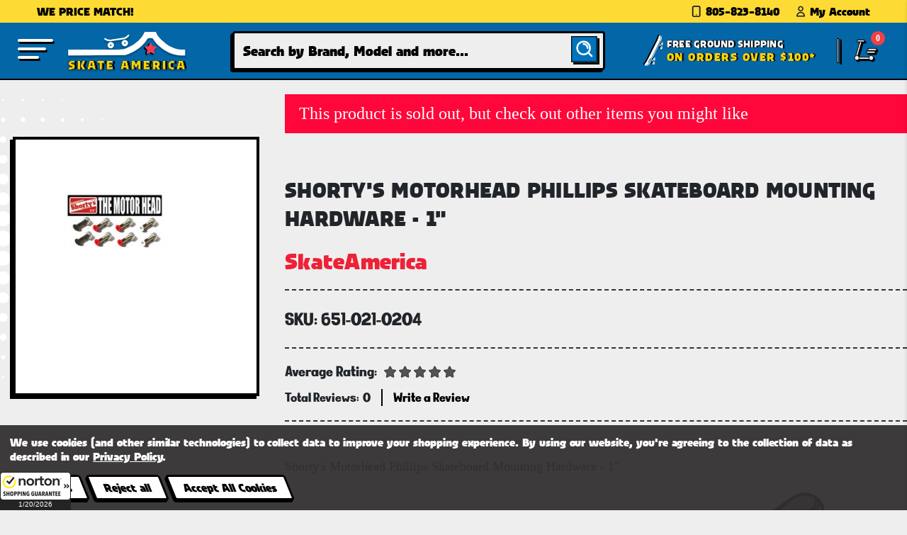

--- FILE ---
content_type: text/html; charset=UTF-8
request_url: https://www.skateamerica.com/shorty-s-motorhead-1in-skateboard-mounting-hardware
body_size: 20892
content:






<!DOCTYPE html>
<html class="no-js" lang="en">
    <head>
        <title>Shorty&#x27;s Motorhead Phillips Skateboard Mounting Hardware - 1&quot;</title>
        <link rel="dns-prefetch preconnect" href="https://cdn11.bigcommerce.com/s-hdk49m134l" crossorigin><link rel="dns-prefetch preconnect" href="https://fonts.googleapis.com/" crossorigin><link rel="dns-prefetch preconnect" href="https://fonts.gstatic.com/" crossorigin>
        
         

        <link href="https://cdn11.bigcommerce.com/s-hdk49m134l/product_images/skate-america-icon.png?t=1702510958" rel="shortcut icon">
        <meta name="viewport" content="width=device-width, initial-scale=1">
        <link rel="stylesheet" href="https://fonts.googleapis.com/icon?family=Material+Icons" type="text/css">
        <script>
            document.documentElement.className = document.documentElement.className.replace('no-js', 'js');
        </script>
        <script async="" src="https://www.googletagmanager.com/gtm.js?id=GTM-5KTLDQW"></script>
        <!-- Google Tag Manager -->
        <script>(function(w,d,s,l,i){w[l]=w[l]||[];w[l].push({'gtm.start':
            new Date().getTime(),event:'gtm.js'});var f=d.getElementsByTagName(s)[0],
            j=d.createElement(s),dl=l!='dataLayer'?'&l='+l:'';j.async=true;j.src=
            'https://www.googletagmanager.com/gtm.js?id='+i+dl;f.parentNode.insertBefore(j,f);
            })(window,document,'script','dataLayer','GTM-5KTLDQW');
        </script>
        <!-- End Google Tag Manager -->
        <script>
    function browserSupportsAllFeatures() {
        return window.Promise
            && window.fetch
            && window.URL
            && window.URLSearchParams
            && window.WeakMap
            // object-fit support
            && ('objectFit' in document.documentElement.style);
    }

    function loadScript(src) {
        var js = document.createElement('script');
        js.src = src;
        js.onerror = function () {
            console.error('Failed to load polyfill script ' + src);
        };
        document.head.appendChild(js);
    }

    if (!browserSupportsAllFeatures()) {
        loadScript('https://cdn11.bigcommerce.com/s-hdk49m134l/stencil/973b93e0-c6ce-013d-1966-4e4a85f99800/e/9ed2c3d0-cbd9-013d-16a0-72ec82c29bb8/dist/theme-bundle.polyfills.js');
    }
</script>

        <script>
            window.lazySizesConfig = window.lazySizesConfig || {};
            window.lazySizesConfig.loadMode = 1;
        </script>
        <script async src="https://cdn11.bigcommerce.com/s-hdk49m134l/stencil/973b93e0-c6ce-013d-1966-4e4a85f99800/e/9ed2c3d0-cbd9-013d-16a0-72ec82c29bb8/dist/theme-bundle.head_async.js"></script>

        <script src="https://ajax.googleapis.com/ajax/libs/webfont/1.6.26/webfont.js"></script>

        <script>
            WebFont.load({
                custom: {
                    families: ['Karla', 'Roboto', 'Source Sans Pro']
                },
                classes: false
            });
        </script>

        <link href="https://fonts.googleapis.com/css?family=Montserrat:500%7CKarla:400&display=swap" rel="stylesheet">
        <link data-stencil-stylesheet href="https://cdn11.bigcommerce.com/s-hdk49m134l/stencil/973b93e0-c6ce-013d-1966-4e4a85f99800/e/9ed2c3d0-cbd9-013d-16a0-72ec82c29bb8/css/theme-97c62ba0-c6ce-013d-1966-4e4a85f99800.css" rel="stylesheet">
        <link data-stencil-stylesheet href="https://cdn11.bigcommerce.com/s-hdk49m134l/stencil/973b93e0-c6ce-013d-1966-4e4a85f99800/e/9ed2c3d0-cbd9-013d-16a0-72ec82c29bb8/css/bootstrap-97c62ba0-c6ce-013d-1966-4e4a85f99800.css" rel="stylesheet">
        <link data-stencil-stylesheet href="https://cdn11.bigcommerce.com/s-hdk49m134l/stencil/973b93e0-c6ce-013d-1966-4e4a85f99800/e/9ed2c3d0-cbd9-013d-16a0-72ec82c29bb8/css/font-awesome-97c62ba0-c6ce-013d-1966-4e4a85f99800.css" rel="stylesheet">
        <link data-stencil-stylesheet href="https://cdn11.bigcommerce.com/s-hdk49m134l/stencil/973b93e0-c6ce-013d-1966-4e4a85f99800/e/9ed2c3d0-cbd9-013d-16a0-72ec82c29bb8/css/style-97c62ba0-c6ce-013d-1966-4e4a85f99800.css" rel="stylesheet">
        <link data-stencil-stylesheet href="https://cdn11.bigcommerce.com/s-hdk49m134l/stencil/973b93e0-c6ce-013d-1966-4e4a85f99800/e/9ed2c3d0-cbd9-013d-16a0-72ec82c29bb8/css/owl-carousel-min-97c62ba0-c6ce-013d-1966-4e4a85f99800.css" rel="stylesheet">
        <link data-stencil-stylesheet href="https://cdn11.bigcommerce.com/s-hdk49m134l/stencil/973b93e0-c6ce-013d-1966-4e4a85f99800/e/9ed2c3d0-cbd9-013d-16a0-72ec82c29bb8/css/owl-theme-default-min-97c62ba0-c6ce-013d-1966-4e4a85f99800.css" rel="stylesheet">




        <!-- Start Tracking Code for analytics_googleanalytics4 -->

<script data-cfasync="false" src="https://cdn11.bigcommerce.com/shared/js/google_analytics4_bodl_subscribers-358423becf5d870b8b603a81de597c10f6bc7699.js" integrity="sha256-gtOfJ3Avc1pEE/hx6SKj/96cca7JvfqllWA9FTQJyfI=" crossorigin="anonymous"></script>
<script data-cfasync="false">
  (function () {
    window.dataLayer = window.dataLayer || [];

    function gtag(){
        dataLayer.push(arguments);
    }

    function initGA4(event) {
         function setupGtag() {
            function configureGtag() {
                gtag('js', new Date());
                gtag('set', 'developer_id.dMjk3Nj', true);
                gtag('config', 'G-YPNFF2GBQZ');
            }

            var script = document.createElement('script');

            script.src = 'https://www.googletagmanager.com/gtag/js?id=G-YPNFF2GBQZ';
            script.async = true;
            script.onload = configureGtag;

            document.head.appendChild(script);
        }

        setupGtag();

        if (typeof subscribeOnBodlEvents === 'function') {
            subscribeOnBodlEvents('G-YPNFF2GBQZ', true);
        }

        window.removeEventListener(event.type, initGA4);
    }

    gtag('consent', 'default', {"ad_storage":"denied","ad_user_data":"denied","ad_personalization":"denied","analytics_storage":"denied","functionality_storage":"denied"})
            

    var eventName = document.readyState === 'complete' ? 'consentScriptsLoaded' : 'DOMContentLoaded';
    window.addEventListener(eventName, initGA4, false);
  })()
</script>

<!-- End Tracking Code for analytics_googleanalytics4 -->

<!-- Start Tracking Code for analytics_siteverification -->

<meta name="google-site-verification" content="3_UwVVCCbilo5vBEoTkcLv192C4rozhd7TaDVORC3kM" />
<meta name="google-site-verification" content="qwZj91RkESfJlxoTlZ0a0tirkC9D48LSBytpDDHrKVM" />
<meta name="google-site-verification" content="N4siYG2m9B-QitmovzKNxqy6GrMr7L7eVsIZ956hU00" />
 <meta name="google-site-verification" content="93epLKXBCzVLcz-AE7kOzvG_Hq0oRqF98P8HS1zg8_g" />
<meta name="google-site-verification" content="c_9-tQNXt-U8bL861248qNJDE295zYvJ5RNVAGWMxsM" />


<!-- End Tracking Code for analytics_siteverification -->


<script type="text/javascript" src="https://checkout-sdk.bigcommerce.com/v1/loader.js" defer ></script>
<script>window.consentManagerStoreConfig = function () { return {"storeName":"SkateAmerica","privacyPolicyUrl":"https:\/\/www.skateamerica.com\/\/pages\/privacy-policy","writeKey":null,"improvedConsentManagerEnabled":true,"AlwaysIncludeScriptsWithConsentTag":true}; };</script>
<script type="text/javascript" src="https://cdn11.bigcommerce.com/shared/js/bodl-consent-32a446f5a681a22e8af09a4ab8f4e4b6deda6487.js" integrity="sha256-uitfaufFdsW9ELiQEkeOgsYedtr3BuhVvA4WaPhIZZY=" crossorigin="anonymous" defer></script>
<script type="text/javascript" src="https://cdn11.bigcommerce.com/shared/js/storefront/consent-manager-config-3013a89bb0485f417056882e3b5cf19e6588b7ba.js" defer></script>
<script type="text/javascript" src="https://cdn11.bigcommerce.com/shared/js/storefront/consent-manager-08633fe15aba542118c03f6d45457262fa9fac88.js" defer></script>
<script type="text/javascript">
var BCData = {"product_attributes":{"sku":"651-021-0204","upc":null,"mpn":null,"gtin":null,"weight":null,"base":false,"image":null,"price":{"without_tax":{"formatted":"$4.50","value":4.5,"currency":"USD"},"tax_label":"Tax"},"out_of_stock_behavior":"hide_option","out_of_stock_message":"Out of stock","available_modifier_values":[],"available_variant_values":[],"in_stock_attributes":[],"selected_attributes":[],"stock":null,"instock":false,"stock_message":null,"purchasable":true,"purchasing_message":"The selected product combination is currently unavailable.","call_for_price_message":null}};
</script>
<script src='https://searchserverapi.com/widgets/bigcommerce/init.js?api_key=3H0h9v6W9h' async></script><!-- Google Tag Manager -->
<script data-bc-cookie-consent="3" type="text/plain">(function(w,d,s,l,i){w[l]=w[l]||[];w[l].push({'gtm.start':
new Date().getTime(),event:'gtm.js'});var f=d.getElementsByTagName(s)[0],
j=d.createElement(s),dl=l!='dataLayer'?'&l='+l:'';j.async=true;j.src=
'https://www.googletagmanager.com/gtm.js?id='+i+dl;f.parentNode.insertBefore(j,f);
})(window,document,'script','dataLayer','GTM-M7STDSN');</script>
<!-- End Google Tag Manager --><script data-bc-cookie-consent="2" type="text/plain" type="application/ld+json">
{
  "@context" : "http://schema.org",
  "@type" : "WebSite",
  "name" : "SkateAmerica",
  "alternateName" : "Skate America has Skateboards, Skate Shoes, Decks, Trucks, Wheels, Bearings & Apparel on Sale Today. Order now at SkateAmerica.com & Save! ",
  "url" : "http://www.skateamerica.com"
}
{
  "@context": "http://schema.org",
  "@type": "WebSite",
  "url": "https://www.skateamerica.com/",
  "potentialAction": {
    "@type": "SearchAction",
    "target": "http://www.skateamerica.com/search-results-page?q={search_term_string}",
    "query-input": "required name=search_term_string"
  }
}
</script><script data-bc-cookie-consent="2" type="text/plain"> (function(){ var s = document.createElement('script'); var h = document.querySelector('head') || document.body; s.src = 'https://acsbapp.com/apps/app/dist/js/app.js'; s.async = true; s.onload = function(){ acsbJS.init({ statementLink : '', footerHtml : '', hideMobile : true, hideTrigger : false, disableBgProcess : false, language : 'en', position : 'left', leadColor : '#0273bd', triggerColor : '#f11c35', triggerRadius : '50%', triggerPositionX : 'left', triggerPositionY : 'bottom', triggerIcon : 'wheels2', triggerSize : 'small', triggerOffsetX : 20, triggerOffsetY : 70, mobile : { triggerSize : 'small', triggerPositionX : 'right', triggerPositionY : 'bottom', triggerOffsetX : 10, triggerOffsetY : 10, triggerRadius : '50%' } }); }; h.appendChild(s); })(); </script><script
async
type="text/javascript"
id="sig-bc"
data-store-id="stores/hdk49m134l"
src="https://cdn-scripts.signifyd.com/bigcommerce/script-tag.js">
</script>
 <script data-cfasync="false" src="https://microapps.bigcommerce.com/bodl-events/1.9.4/index.js" integrity="sha256-Y0tDj1qsyiKBRibKllwV0ZJ1aFlGYaHHGl/oUFoXJ7Y=" nonce="" crossorigin="anonymous"></script>
 <script data-cfasync="false" nonce="">

 (function() {
    function decodeBase64(base64) {
       const text = atob(base64);
       const length = text.length;
       const bytes = new Uint8Array(length);
       for (let i = 0; i < length; i++) {
          bytes[i] = text.charCodeAt(i);
       }
       const decoder = new TextDecoder();
       return decoder.decode(bytes);
    }
    window.bodl = JSON.parse(decodeBase64("[base64]"));
 })()

 </script>

<script nonce="">
(function () {
    var xmlHttp = new XMLHttpRequest();

    xmlHttp.open('POST', 'https://bes.gcp.data.bigcommerce.com/nobot');
    xmlHttp.setRequestHeader('Content-Type', 'application/json');
    xmlHttp.send('{"store_id":"1002883753","timezone_offset":"-8.0","timestamp":"2026-01-20T19:43:52.52633400Z","visit_id":"08f282e0-3ed2-4c7f-a014-10be42070400","channel_id":1}');
})();
</script>


		<script src='https://searchserverapi.com/widgets/bigcommerce/init.js?api_key=3r0s7M3o6S' async></script>


    </head>
    <body class="page-product page  not_home">
        <svg data-src="https://cdn11.bigcommerce.com/s-hdk49m134l/stencil/973b93e0-c6ce-013d-1966-4e4a85f99800/e/9ed2c3d0-cbd9-013d-16a0-72ec82c29bb8/img/icon-sprite.svg" class="icons-svg-sprite"></svg>
        <div class="container-fluid">
        <a href="#main-content" class="skip-to-main-link">Skip to main content</a>
<header>
<div class="row">
    <div class="topBAR">
        <!--#TOP LINK NAV#-->
        <div class="custom-container">
            <div class="leftpromotion-text">
			<span>WE PRICE MATCH!</span>
			</div>
            <div class="rightlink">
                <ul>
                    <li>
                        <a href="tel:8058238140">
                            <img src="https://cdn11.bigcommerce.com/s-hdk49m134l/stencil/973b93e0-c6ce-013d-1966-4e4a85f99800/e/9ed2c3d0-cbd9-013d-16a0-72ec82c29bb8/img/phone.svg" class="img-fluid" alt="Call us: 805-823-8140">
                            <span>805-823-8140</span>
                        </a>
                    </li>
                    <li style="display: none">
                        <a href="Javascript:" class="live-chat">
                            <img src="https://cdn11.bigcommerce.com/s-hdk49m134l/stencil/973b93e0-c6ce-013d-1966-4e4a85f99800/e/9ed2c3d0-cbd9-013d-16a0-72ec82c29bb8/img/chat.svg" class="img-fluid" alt="Live Chat">
                            <span>Live chat</span>
                        </a>
                    </li>
                    <li>                        
                        <a href="Javascript:" class="menu-toggle" id="login-toggle"><img src="https://cdn11.bigcommerce.com/s-hdk49m134l/stencil/973b93e0-c6ce-013d-1966-4e4a85f99800/e/9ed2c3d0-cbd9-013d-16a0-72ec82c29bb8/img/user.svg" class="img-fluid my-account" alt="Menu">
                        <span>My Account</span></a>
                    </li>                   
                </ul>
				<div class="sidenav right-menu login-menu" data-login="" data-sidenav-toggle="#login-toggle"><div class="navUser-panel-content" data-lock-body-scroll="">
  <div class="navUser-panel-header">
    <img src="https://cdn11.bigcommerce.com/s-hdk49m134l/stencil/973b93e0-c6ce-013d-1966-4e4a85f99800/e/9ed2c3d0-cbd9-013d-16a0-72ec82c29bb8/img/logo.svg" class="img-fluid" alt="Skate America">
    <a class="sidenav-close">
      <icon class="login-close"> 
        <svg xmlns="http://www.w3.org/2000/svg" width="35" height="36" viewBox="0 0 35 36" fill="none">
          <g filter="url(#filter0_d_98_12453)">
            <mask id="path-1-outside-1_98_12453" maskUnits="userSpaceOnUse" x="0.138184" y="0.342773" width="31" height="31" fill="black">
              <rect fill="white" x="0.138184" y="0.342773" width="31" height="31"/>
              <path fill-rule="evenodd" clip-rule="evenodd" d="M15.7953 11.2552L24.7077 2.34277L29.4524 7.08748L20.54 15.9999L29.4524 24.9123L24.7077 29.657L15.7953 20.7446L6.88289 29.657L2.13818 24.9123L11.0506 15.9999L2.13818 7.08748L6.88289 2.34277L15.7953 11.2552Z"/>
            </mask>
            <path fill-rule="evenodd" clip-rule="evenodd" d="M15.7953 11.2552L24.7077 2.34277L29.4524 7.08748L20.54 15.9999L29.4524 24.9123L24.7077 29.657L15.7953 20.7446L6.88289 29.657L2.13818 24.9123L11.0506 15.9999L2.13818 7.08748L6.88289 2.34277L15.7953 11.2552Z" fill="white"/>
            <path d="M24.7077 2.34277L25.4149 1.63567L24.7077 0.92856L24.0006 1.63567L24.7077 2.34277ZM15.7953 11.2552L15.0882 11.9623L15.7953 12.6694L16.5024 11.9623L15.7953 11.2552ZM29.4524 7.08748L30.1596 7.79458L30.8667 7.08748L30.1596 6.38037L29.4524 7.08748ZM20.54 15.9999L19.8329 15.2928L19.1258 15.9999L19.8329 16.707L20.54 15.9999ZM29.4524 24.9123L30.1596 25.6194L30.8667 24.9123L30.1596 24.2052L29.4524 24.9123ZM24.7077 29.657L24.0006 30.3641L24.7077 31.0713L25.4149 30.3641L24.7077 29.657ZM15.7953 20.7446L16.5024 20.0375L15.7953 19.3304L15.0882 20.0375L15.7953 20.7446ZM6.88289 29.657L6.17578 30.3641L6.88289 31.0713L7.58999 30.3641L6.88289 29.657ZM2.13818 24.9123L1.43108 24.2052L0.72397 24.9123L1.43108 25.6194L2.13818 24.9123ZM11.0506 15.9999L11.7577 16.707L12.4648 15.9999L11.7577 15.2928L11.0506 15.9999ZM2.13818 7.08748L1.43108 6.38037L0.723971 7.08748L1.43108 7.79458L2.13818 7.08748ZM6.88289 2.34277L7.58999 1.63567L6.88289 0.92856L6.17578 1.63567L6.88289 2.34277ZM24.0006 1.63567L15.0882 10.5481L16.5024 11.9623L25.4149 3.04988L24.0006 1.63567ZM30.1596 6.38037L25.4149 1.63567L24.0006 3.04988L28.7453 7.79458L30.1596 6.38037ZM21.2471 16.707L30.1596 7.79458L28.7453 6.38037L19.8329 15.2928L21.2471 16.707ZM19.8329 16.707L28.7453 25.6194L30.1596 24.2052L21.2471 15.2928L19.8329 16.707ZM28.7453 24.2052L24.0006 28.9499L25.4149 30.3641L30.1596 25.6194L28.7453 24.2052ZM25.4149 28.9499L16.5024 20.0375L15.0882 21.4517L24.0006 30.3641L25.4149 28.9499ZM7.58999 30.3641L16.5024 21.4517L15.0882 20.0375L6.17578 28.9499L7.58999 30.3641ZM1.43108 25.6194L6.17578 30.3641L7.58999 28.9499L2.84529 24.2052L1.43108 25.6194ZM10.3435 15.2928L1.43108 24.2052L2.84529 25.6194L11.7577 16.707L10.3435 15.2928ZM11.7577 15.2928L2.84529 6.38037L1.43108 7.79458L10.3435 16.707L11.7577 15.2928ZM2.84529 7.79458L7.58999 3.04988L6.17578 1.63567L1.43108 6.38037L2.84529 7.79458ZM6.17578 3.04988L15.0882 11.9623L16.5024 10.5481L7.58999 1.63567L6.17578 3.04988Z" fill="black" mask="url(#path-1-outside-1_98_12453)"/>
          </g>
          <defs>
            <filter id="filter0_d_98_12453" x="0.724121" y="0.928711" width="34.1426" height="34.1426" filterUnits="userSpaceOnUse" color-interpolation-filters="sRGB">
              <feFlood flood-opacity="0" result="BackgroundImageFix"/>
              <feColorMatrix in="SourceAlpha" type="matrix" values="0 0 0 0 0 0 0 0 0 0 0 0 0 0 0 0 0 0 127 0" result="hardAlpha"/>
              <feOffset dx="4" dy="4"/>
              <feComposite in2="hardAlpha" operator="out"/>
              <feColorMatrix type="matrix" values="0 0 0 0 0 0 0 0 0 0 0 0 0 0 0 0 0 0 1 0"/>
              <feBlend mode="normal" in2="BackgroundImageFix" result="effect1_dropShadow_98_12453"/>
              <feBlend mode="normal" in="SourceGraphic" in2="effect1_dropShadow_98_12453" result="shape"/>
            </filter>
          </defs>
        </svg>
      </icon>
    </a>
  </div>
  <ul class="navUser-section navUser-section--panel">
    <li class="navUser-item navUser-item--loginForm">
      <p class="navUser-item-heading">Sign In</p>
      <form class="navUser-loginForm form" action="/login.php?action=check_login" method="post" data-login-form="">
        <div class="form-field form-field--success">
          <input class="form-input" placeholder="Email Address" name="login_email" id="login_email" type="email" autocomplete="off" style="background-image: url(&quot;[data-uri]&quot;)!important; background-repeat: no-repeat; background-attachment: scroll; background-size: 16px 18px; background-position: 98% 50%;">
          <span style="display: none;" class="nod-success-message"></span>
        </div>
        <div class="form-field form-field--success">
          <input class="form-input" placeholder="Password" id="login_pass" type="password" name="login_pass" autocomplete="off" style="background-image: url(&quot;[data-uri]&quot;)!important; background-repeat: no-repeat; background-attachment: scroll; background-size: 16px 18px; background-position: 98% 50%;">
          <span style="display: none;" class="nod-success-message"></span>
        </div>
        <div class="form-actions">
          <input type="submit" class="button button--primary" value="Sign in">
          <a class="forgot-password" href="/login.php?action=reset_password">Forgot your password?</a>
            <a
              class="create-account"
              href="/login.php?action=create_account"
              aria-label="Register"
              >
              Register
            </a>
        </div>
      </form>
    </li>

  <li class="link-bar">
    <div class="container-link-bar">
      <div class="link social">
        <h2>Follow Us</h2>
        <div class="social-icons">
    <a href="https://www.instagram.com/skateamerica/" target="_blank">
        <img src="https://cdn11.bigcommerce.com/s-hdk49m134l/stencil/973b93e0-c6ce-013d-1966-4e4a85f99800/e/9ed2c3d0-cbd9-013d-16a0-72ec82c29bb8/img/instagram.svg" class="img-fluid" alt="Instagram"/>
    </a>
    <a href="https://www.facebook.com/people/Skate-America/100080486019533/" target="_blank">
        <img src="https://cdn11.bigcommerce.com/s-hdk49m134l/stencil/973b93e0-c6ce-013d-1966-4e4a85f99800/e/9ed2c3d0-cbd9-013d-16a0-72ec82c29bb8/img/facebook-icon.svg" class="img-fluid" alt="Facebook" />
    </a>
    <a href="https://twitter.com/Skate_America" target="_blank">
        <img src="https://cdn11.bigcommerce.com/s-hdk49m134l/stencil/973b93e0-c6ce-013d-1966-4e4a85f99800/e/9ed2c3d0-cbd9-013d-16a0-72ec82c29bb8/img/twitt.svg" class="img-fluid" alt="Twitter" />
    </a>
    </div>
      </div>
    </div>
  </li>
</div>
</div>
            </div>
        </div>
        <!--#TOP LINK NAV#-->
    </div>
</div>
<div class="row">
    <div class="main-header">
        <div class="FULLsndBAR">
            <!--#LOGO SEARCH BAR#-->
            <div class="sndBAR">
			<a href="javascript:" class="menu-toggle" id="sidenav-toggle">        
			<div class="menu-l1"></div>
			<div class="menu-l2"></div>
			<div class="menu-l3"></div>
			</a>
			<div class="header-logo-wrapper">
                <a href="/" class="header-logo">
                    <img src="https://cdn11.bigcommerce.com/s-hdk49m134l/stencil/973b93e0-c6ce-013d-1966-4e4a85f99800/e/9ed2c3d0-cbd9-013d-16a0-72ec82c29bb8/img/skate-logo-v6.svg" class="img-fluid" alt="logo" alt="Shop SkateAmerica.com" />
                </a>
				</div>
                <div class="form-group">
				<script>
    window.__max_nav_items__ = "4";
</script>
<div id="navBG">
    <nav class="">
        <ul class="sidenav-menu">
                    <li class="nav-item-1572 main-nav-item">
                        <a
  class="navPages-action has-subMenu has-subMenu-main"
  href="/shop-apparel/""
  data-pageid="navPages-1572"
>
  <span>Apparel</span>  
</a>


 <div class="sidenav-dropdown" id="navPages-1572" aria-hidden="true" tabindex="-1">
  <div class="sidenav-dropdown-wrapper">
  <div class="sub-cat-content">
    <div class="flex-dropdown cat-Apparel">
	     <ul>    
	     <li class="dropChild dropChild-item active-sub">
      <a
        class="navPage-subMenu-action navPages-action has-subMenu"
        href="https://www.skateamerica.com/apparel-apparel-accessories"
        aria-label="Apparel Accessories"
        >
        Apparel Accessories
      </a>
 <div class="sub-cat-sub-content">
 <ul class="sub-cat-content-sub sub-cat-content ">
 <li><a href="https://www.skateamerica.com/apparel-belts">Belts</a></li>  
 <li><a href="https://www.skateamerica.com/anno-color2_chocolate">Chocolate</a></li>  
 <li><a href="https://www.skateamerica.com/apparel-apparel-accessories-goggles">Goggles</a></li>  
 <li><a href="https://www.skateamerica.com/apparel-apparel-accessories-skate-banners">Skate Banners</a></li>  
 <li><a href="https://www.skateamerica.com/apparel-apparel-accessories-skate-patches">Skate Patches</a></li>  
 <li><a href="https://www.skateamerica.com/apparel-apparel-accessories-skate-posters">Skate Posters</a></li>  
 <li><a href="https://www.skateamerica.com/apparel-apparel-accessories-skate-stickers">Skate Stickers</a></li>  
 <li><a href="https://www.skateamerica.com/apparel-apparel-accessories-wallets">Wallets</a></li>  
 <li><a href="https://www.skateamerica.com/apparel-apparel-accessories-watches">Watches</a></li>  
 </ul>
</div>
 
  </li>    
	     <li class="dropChild dropChild-item ">
      <a
        class="navPage-subMenu-action navPages-action has-subMenu"
        href="https://www.skateamerica.com/apparel-backpack"
        aria-label="Backpack"
        >
        Backpack
      </a>
 
  </li>    
	     <li class="dropChild dropChild-item ">
      <a
        class="navPage-subMenu-action navPages-action has-subMenu"
        href="https://www.skateamerica.com/apparel-bathing-suits"
        aria-label="Bathing Suits"
        >
        Bathing Suits
      </a>
 
  </li>    
	     <li class="dropChild dropChild-item ">
      <a
        class="navPage-subMenu-action navPages-action has-subMenu"
        href="https://www.skateamerica.com/apparel-beanies"
        aria-label="Beanies"
        >
        Beanies
      </a>
 <div class="sub-cat-sub-content">
 <ul class="sub-cat-content-sub sub-cat-content sub-col-3">
 <li><a href="https://www.skateamerica.com/apparel-beanies-bones">Bones</a></li>  
 <li><a href="https://www.skateamerica.com/apparel-beanies-chocolate">Chocolate</a></li>  
 <li><a href="https://www.skateamerica.com/apparel-beanies-coal">Coal</a></li>  
 <li><a href="https://www.skateamerica.com/apparel-beanies-dc">DC</a></li>  
 <li><a href="https://www.skateamerica.com/apparel-beanies-diamond">Diamond</a></li>  
 <li><a href="https://www.skateamerica.com/apparel-beanies-elm-company">Elm Company</a></li>  
 <li><a href="https://www.skateamerica.com/apparel-beanies-enjoi">Enjoi</a></li>  
 <li><a href="https://www.skateamerica.com/apparel-beanies-flip">Flip</a></li>  
 <li><a href="https://www.skateamerica.com/apparel-beanies-girl">Girl</a></li>  
 <li><a href="https://www.skateamerica.com/apparel-beanies-globe">Globe</a></li>  
 <li><a href="https://www.skateamerica.com/apparel-beanies-independent">Independent</a></li>  
 <li><a href="https://www.skateamerica.com/apparel-beanies-santa-cruz">Santa Cruz</a></li>  
 </ul>
</div>
 
  </li>    
	     <li class="dropChild dropChild-item ">
      <a
        class="navPage-subMenu-action navPages-action has-subMenu"
        href="https://www.skateamerica.com/apparel-belts-1"
        aria-label="Belts"
        >
        Belts
      </a>
 
  </li>    
	     <li class="dropChild dropChild-item ">
      <a
        class="navPage-subMenu-action navPages-action has-subMenu"
        href="https://www.skateamerica.com/apparel-boardshorts"
        aria-label="Boardshorts"
        >
        Boardshorts
      </a>
 
  </li>    
	     <li class="dropChild dropChild-item ">
      <a
        class="navPage-subMenu-action navPages-action has-subMenu"
        href="https://www.skateamerica.com/apparel-dresses"
        aria-label="Dresses"
        >
        Dresses
      </a>
 
  </li>    
	     <li class="dropChild dropChild-item ">
      <a
        class="navPage-subMenu-action navPages-action has-subMenu"
        href="https://www.skateamerica.com/apparel-hats"
        aria-label="Hats"
        >
        Hats
      </a>
 <div class="sub-cat-sub-content">
 <ul class="sub-cat-content-sub sub-cat-content sub-col-4">
 <li><a href="https://www.skateamerica.com/apparel-hats-alpinestar">Alpinestar</a></li>  
 <li><a href="https://www.skateamerica.com/apparel-hats-chocolate">Chocolate</a></li>  
 <li><a href="https://www.skateamerica.com/apparel-hats-cliche">Cliche</a></li>  
 <li><a href="https://www.skateamerica.com/apparel-hats-creature">Creature</a></li>  
 <li><a href="https://www.skateamerica.com/apparel-hats-dc">DC</a></li>  
 <li><a href="https://www.skateamerica.com/apparel-hats-diamond">Diamond</a></li>  
 <li><a href="https://www.skateamerica.com/apparel-hats-elm-company">Elm Company</a></li>  
 <li><a href="https://www.skateamerica.com/apparel-hats-enjoi">Enjoi</a></li>  
 <li><a href="https://www.skateamerica.com/apparel-hats-fallen">Fallen</a></li>  
 <li><a href="https://www.skateamerica.com/apparel-hats-fmf">FMF</a></li>  
 <li><a href="https://www.skateamerica.com/apparel-hats-fox">Fox</a></li>  
 <li><a href="https://www.skateamerica.com/apparel-hats-girl">Girl</a></li>  
 <li><a href="https://www.skateamerica.com/apparel-hats-globe">Globe</a></li>  
 <li><a href="https://www.skateamerica.com/apparel-hats-goorin-brothers">Goorin Brothers</a></li>  
 <li><a href="https://www.skateamerica.com/apparel-hats-independent">Independent</a></li>  
 <li><a href="https://www.skateamerica.com/apparel-hats-kangol">Kangol</a></li>  
 <li><a href="https://www.skateamerica.com/apparel-hats-metal-mulisha">Metal Mulisha</a></li>  
 <li><a href="https://www.skateamerica.com/apparel-hats-santa-cruz">Santa Cruz</a></li>  
 <li><a href="https://www.skateamerica.com/apparel-hats-shake-junt">Shake Junt</a></li>  
 <li><a href="https://www.skateamerica.com/apparel-hats-srh">SRH</a></li>  
 <li><a href="https://www.skateamerica.com/apparel-hats-toy-machine">Toy Machine</a></li>  
 </ul>
</div>
 
  </li>    
	     <li class="dropChild dropChild-item ">
      <a
        class="navPage-subMenu-action navPages-action has-subMenu"
        href="https://www.skateamerica.com/apparel-jacket"
        aria-label="Jacket"
        >
        Jacket
      </a>
 
  </li>    
	     <li class="dropChild dropChild-item ">
      <a
        class="navPage-subMenu-action navPages-action has-subMenu"
        href="https://www.skateamerica.com/apparel-miscellaneous"
        aria-label="MIscellaneous"
        >
        MIscellaneous
      </a>
 
  </li>    
	     <li class="dropChild dropChild-item ">
      <a
        class="navPage-subMenu-action navPages-action has-subMenu"
        href="https://www.skateamerica.com/apparel-pants"
        aria-label="Pants"
        >
        Pants
      </a>
 <div class="sub-cat-sub-content">
 <ul class="sub-cat-content-sub sub-cat-content ">
 <li><a href="https://www.skateamerica.com/apparel-pants-alien-workshop">Alien Workshop</a></li>  
 <li><a href="https://www.skateamerica.com/apparel-pants-billabong">Billabong</a></li>  
 <li><a href="https://www.skateamerica.com/apparel-pants-blind">Blind</a></li>  
 <li><a href="https://www.skateamerica.com/apparel-pants-dc">DC</a></li>  
 <li><a href="https://www.skateamerica.com/apparel-pants-element">Element</a></li>  
 <li><a href="https://www.skateamerica.com/apparel-pants-enjoi">Enjoi</a></li>  
 <li><a href="https://www.skateamerica.com/apparel-pants-hurley">Hurley</a></li>  
 <li><a href="https://www.skateamerica.com/apparel-pants-kr3w">KR3W</a></li>  
 <li><a href="https://www.skateamerica.com/apparel-pants-lucky">Lucky</a></li>  
 <li><a href="https://www.skateamerica.com/apparel-pants-quiksilver">Quiksilver</a></li>  
 <li><a href="https://www.skateamerica.com/apparel-pants-roxy">Roxy</a></li>  
 <li><a href="https://www.skateamerica.com/apparel-pants-santa-cruz">Santa Cruz</a></li>  
 <li><a href="https://www.skateamerica.com/apparel-pants-volcom">Volcom</a></li>  
 </ul>
</div>
 
  </li>    
	     <li class="dropChild dropChild-item ">
      <a
        class="navPage-subMenu-action navPages-action has-subMenu"
        href="https://www.skateamerica.com/apparel-sandals"
        aria-label="Sandals"
        >
        Sandals
      </a>
 
  </li>    
	     <li class="dropChild dropChild-item ">
      <a
        class="navPage-subMenu-action navPages-action has-subMenu"
        href="https://www.skateamerica.com/apparel-shorts"
        aria-label="Shorts"
        >
        Shorts
      </a>
 <div class="sub-cat-sub-content">
 <ul class="sub-cat-content-sub sub-cat-content ">
 <li><a href="https://www.skateamerica.com/apparel-shorts-billabong">Billabong</a></li>  
 <li><a href="https://www.skateamerica.com/apparel-shorts-dc">DC</a></li>  
 <li><a href="https://www.skateamerica.com/apparel-shorts-fox">Fox</a></li>  
 <li><a href="https://www.skateamerica.com/apparel-shorts-globe">Globe</a></li>  
 <li><a href="https://www.skateamerica.com/apparel-shorts-quiksilver">Quiksilver</a></li>  
 <li><a href="https://www.skateamerica.com/apparel-shorts-roxy">Roxy</a></li>  
 <li><a href="https://www.skateamerica.com/apparel-shorts-volcom">Volcom</a></li>  
 </ul>
</div>
 
  </li>    
	     <li class="dropChild dropChild-item ">
      <a
        class="navPage-subMenu-action navPages-action has-subMenu"
        href="https://www.skateamerica.com/apparel-socks"
        aria-label="Socks"
        >
        Socks
      </a>
 
  </li>    
	     <li class="dropChild dropChild-item ">
      <a
        class="navPage-subMenu-action navPages-action has-subMenu"
        href="https://www.skateamerica.com/apparel-sunglasses"
        aria-label="Sunglasses"
        >
        Sunglasses
      </a>
 <div class="sub-cat-sub-content">
 <ul class="sub-cat-content-sub sub-cat-content ">
 <li><a href="https://www.skateamerica.com/apparel-sunglasses-anarchy">Anarchy</a></li>  
 <li><a href="https://www.skateamerica.com/apparel-sunglasses-baker">Baker</a></li>  
 <li><a href="https://www.skateamerica.com/apparel-sunglasses-bones">Bones</a></li>  
 <li><a href="https://www.skateamerica.com/apparel-sunglasses-chocolate">Chocolate</a></li>  
 <li><a href="https://www.skateamerica.com/apparel-sunglasses-diamond">Diamond</a></li>  
 <li><a href="https://www.skateamerica.com/apparel-sunglasses-dragon">Dragon</a></li>  
 <li><a href="https://www.skateamerica.com/apparel-sunglasses-electric">Electric</a></li>  
 <li><a href="https://www.skateamerica.com/apparel-sunglasses-enjoi">Enjoi</a></li>  
 <li><a href="https://www.skateamerica.com/apparel-sunglasses-glassy">Glassy</a></li>  
 <li><a href="https://www.skateamerica.com/apparel-sunglasses-hoopla">Hoopla</a></li>  
 <li><a href="https://www.skateamerica.com/apparel-sunglasses-independent">Independent</a></li>  
 <li><a href="https://www.skateamerica.com/apparel-sunglasses-nor-cal">Nor Cal</a></li>  
 <li><a href="https://www.skateamerica.com/apparel-sunglasses-santa-cruz">Santa Cruz</a></li>  
 <li><a href="https://www.skateamerica.com/apparel-sunglasses-shake-junt">Shake Junt</a></li>  
 <li><a href="https://www.skateamerica.com/apparel-sunglasses-spy">Spy</a></li>  
 <li><a href="https://www.skateamerica.com/apparel-sunglasses-vestal">Vestal</a></li>  
 <li><a href="https://www.skateamerica.com/apparel-sunglasses-von-zipper">Von Zipper</a></li>  
 <li><a href="https://www.skateamerica.com/apparel-sunglasses-wiley-x">Wiley X</a></li>  
 </ul>
</div>
 
  </li>    
	     <li class="dropChild dropChild-item ">
      <a
        class="navPage-subMenu-action navPages-action has-subMenu"
        href="https://www.skateamerica.com/apparel-sweatshirts"
        aria-label="Sweatshirts"
        >
        Sweatshirts
      </a>
 
  </li>    
	     <li class="dropChild dropChild-item ">
      <a
        class="navPage-subMenu-action navPages-action has-subMenu"
        href="https://www.skateamerica.com/apparel-t-shirts"
        aria-label="T-Shirts"
        >
        T-Shirts
      </a>
 <div class="sub-cat-sub-content">
 <ul class="sub-cat-content-sub sub-cat-content sub-col-4">
 <li><a href="https://www.skateamerica.com/apparel-t-shirts-alien-workshop">Alien Workshop</a></li>  
 <li><a href="https://www.skateamerica.com/apparel-t-shirts-almost">Almost</a></li>  
 <li><a href="https://www.skateamerica.com/apparel-t-shirts-alpinestar">Alpinestars</a></li>  
 <li><a href="https://www.skateamerica.com/apparel-t-shirts-anti-hero">Anti-Hero</a></li>  
 <li><a href="https://www.skateamerica.com/apparel-t-shirts-baker">Baker</a></li>  
 <li><a href="https://www.skateamerica.com/apparel-t-shirts-band-shirts">Band Shirts</a></li>  
 <li><a href="https://www.skateamerica.com/apparel-t-shirts-black-label">Black Label</a></li>  
 <li><a href="https://www.skateamerica.com/apparel-t-shirts-blind">Blind</a></li>  
 <li><a href="https://www.skateamerica.com/apparel-t-shirts-bones">Bones</a></li>  
 <li><a href="https://www.skateamerica.com/apparel-t-shirts-chocolate">Chocolate</a></li>  
 <li><a href="https://www.skateamerica.com/apparel-t-shirts-creature">Creature</a></li>  
 <li><a href="https://www.skateamerica.com/apparel-t-shirts-dc">DC</a></li>  
 <li><a href="https://www.skateamerica.com/apparel-t-shirts-dgk">DGK</a></li>  
 <li><a href="https://www.skateamerica.com/apparel-t-shirts-dragon">Dragon</a></li>  
 <li><a href="https://www.skateamerica.com/apparel-t-shirts-dunkelvolk">Dunkelvolk</a></li>  
 <li><a href="https://www.skateamerica.com/apparel-t-shirts-dvs">DVS</a></li>  
 <li><a href="https://www.skateamerica.com/apparel-t-shirts-electric-visual">Electric Visual</a></li>  
 <li><a href="https://www.skateamerica.com/apparel-t-shirts-element">Element</a></li>  
 <li><a href="https://www.skateamerica.com/apparel-t-shirts-enjoi">Enjoi</a></li>  
 <li><a href="https://www.skateamerica.com/apparel-t-shirts-fallen">Fallen</a></li>  
 <li><a href="https://www.skateamerica.com/apparel-t-shirts-flip">Flip</a></li>  
 <li><a href="https://www.skateamerica.com/apparel-t-shirts-fly-racing">Fly Racing</a></li>  
 <li><a href="https://www.skateamerica.com/apparel-t-shirts-fmf">FMF</a></li>  
 <li><a href="https://www.skateamerica.com/apparel-t-shirts-girl">Girl</a></li>  
 <li><a href="https://www.skateamerica.com/apparel-t-shirts-globe">Globe</a></li>  
 <li><a href="https://www.skateamerica.com/apparel-t-shirts-habitat">Habitat</a></li>  
 <li><a href="https://www.skateamerica.com/apparel-t-shirts-independent">Independent</a></li>  
 <li><a href="https://www.skateamerica.com/apparel-t-shirts-love-nail-tree">Love Nail Tree</a></li>  
 <li><a href="https://www.skateamerica.com/apparel-t-shirts-lucky">Lucky</a></li>  
 <li><a href="https://www.skateamerica.com/apparel-t-shirts-mystery">Mystery</a></li>  
 <li><a href="https://www.skateamerica.com/apparel-t-shirts-nor-cal">Nor Cal</a></li>  
 <li><a href="https://www.skateamerica.com/apparel-t-shirts-o-neill">O&#x27;Neill</a></li>  
 <li><a href="https://www.skateamerica.com/apparel-t-shirts-osiris">Osiris</a></li>  
 <li><a href="https://www.skateamerica.com/apparel-t-shirts-pig">Pig</a></li>  
 <li><a href="https://www.skateamerica.com/apparel-t-shirts-planet-earth">Planet Earth</a></li>  
 <li><a href="https://www.skateamerica.com/apparel-t-shirts-quiksilver">Quiksilver</a></li>  
 <li><a href="https://www.skateamerica.com/apparel-t-shirts-real">Real</a></li>  
 <li><a href="https://www.skateamerica.com/apparel-t-shirts-roxy">Roxy</a></li>  
 <li><a href="https://www.skateamerica.com/apparel-t-shirts-royal">Royal</a></li>  
 <li><a href="https://www.skateamerica.com/apparel-t-shirts-rusty">Rusty</a></li>  
 <li><a href="https://www.skateamerica.com/apparel-t-shirts-santa-cruz">Santa Cruz</a></li>  
 <li><a href="https://www.skateamerica.com/apparel-t-shirts-shake-junt">Shake Junt</a></li>  
 <li><a href="https://www.skateamerica.com/apparel-t-shirts-sk8mafia">Sk8mafia</a></li>  
 <li><a href="https://www.skateamerica.com/apparel-t-shirts-skate-america">Skate America</a></li>  
 <li><a href="https://www.skateamerica.com/apparel-t-shirts-slave">Slave</a></li>  
 <li><a href="https://www.skateamerica.com/apparel-t-shirts-slow-loris">Slow Loris</a></li>  
 <li><a href="https://www.skateamerica.com/apparel-t-shirts-special-blend">Special Blend</a></li>  
 <li><a href="https://www.skateamerica.com/apparel-t-shirts-spitfire">Spitfire</a></li>  
 <li><a href="https://www.skateamerica.com/apparel-t-shirts-stereo">Stereo</a></li>  
 <li><a href="https://www.skateamerica.com/apparel-t-shirts-thunder">Thunder</a></li>  
 <li><a href="https://www.skateamerica.com/apparel-t-shirts-toy-machine">Toy Machine</a></li>  
 <li><a href="https://www.skateamerica.com/apparel-t-shirts-venture">Venture</a></li>  
 <li><a href="https://www.skateamerica.com/apparel-t-shirts-vestal">Vestal</a></li>  
 <li><a href="https://www.skateamerica.com/apparel-t-shirts-young-and-reckless">Young and Reckless</a></li>  
 <li><a href="https://www.skateamerica.com/apparel-t-shirts-zero">Zero</a></li>  
 </ul>
</div>
 
  </li>    
      </ul>	    
    </div>
	<div class="sub-cat-sub">	
	<div class="sub-cat-content-wrapper">
	<ul class="sub-cat-content ">
<li><a href="https://www.skateamerica.com/apparel-belts">Belts</a>
</li>
<li><a href="https://www.skateamerica.com/anno-color2_chocolate">Chocolate</a>
</li>
<li><a href="https://www.skateamerica.com/apparel-apparel-accessories-goggles">Goggles</a>
</li>
<li><a href="https://www.skateamerica.com/apparel-apparel-accessories-skate-banners">Skate Banners</a>
</li>
<li><a href="https://www.skateamerica.com/apparel-apparel-accessories-skate-patches">Skate Patches</a>
</li>
<li><a href="https://www.skateamerica.com/apparel-apparel-accessories-skate-posters">Skate Posters</a>
</li>
<li><a href="https://www.skateamerica.com/apparel-apparel-accessories-skate-stickers">Skate Stickers</a>
</li>
<li><a href="https://www.skateamerica.com/apparel-apparel-accessories-wallets">Wallets</a>
</li>
<li><a href="https://www.skateamerica.com/apparel-apparel-accessories-watches">Watches</a>
</li>
</ul>
</div>
	</div>
	 </div>	 
	 <div class="view-all-wrapper">
	 <div class="view-all-content">
	 <img src="https://cdn11.bigcommerce.com/s-hdk49m134l/images/stencil/160w/n/mega-apparel__58154.original.png" alt="Apparel" title="Apparel" data-sizes="auto"
    srcset="[data-uri]"
data-srcset="https://cdn11.bigcommerce.com/s-hdk49m134l/images/stencil/80w/n/mega-apparel__58154.original.png 80w, https://cdn11.bigcommerce.com/s-hdk49m134l/images/stencil/160w/n/mega-apparel__58154.original.png 160w, https://cdn11.bigcommerce.com/s-hdk49m134l/images/stencil/320w/n/mega-apparel__58154.original.png 320w, https://cdn11.bigcommerce.com/s-hdk49m134l/images/stencil/640w/n/mega-apparel__58154.original.png 640w, https://cdn11.bigcommerce.com/s-hdk49m134l/images/stencil/960w/n/mega-apparel__58154.original.png 960w, https://cdn11.bigcommerce.com/s-hdk49m134l/images/stencil/1280w/n/mega-apparel__58154.original.png 1280w, https://cdn11.bigcommerce.com/s-hdk49m134l/images/stencil/1920w/n/mega-apparel__58154.original.png 1920w, https://cdn11.bigcommerce.com/s-hdk49m134l/images/stencil/2560w/n/mega-apparel__58154.original.png 2560w"

class="lazyload category-header-image"

 />
	 <a href="https://www.skateamerica.com/apparel" class="view-all-link"><span class="all-link"><span>Shop</span> All Apparel</span></a>
	 </div>
	 </div>
	 
	</div>
  </div>
                    </li>
                    <li class="nav-item-2565 main-nav-item">
                        <a
  class="navPages-action has-subMenu has-subMenu-main"
  href="/shop-skate/""
  data-pageid="navPages-2565"
>
  <span>Skate</span>  
</a>


 <div class="sidenav-dropdown" id="navPages-2565" aria-hidden="true" tabindex="-1">
  <div class="sidenav-dropdown-wrapper">
  <div class="sub-cat-content">
    <div class="flex-dropdown cat-Skate">
	     <ul>    
	     <li class="dropChild dropChild-item active-sub">
      <a
        class="navPage-subMenu-action navPages-action has-subMenu"
        href="https://www.skateamerica.com/skate-bearings"
        aria-label="Bearings"
        >
        Bearings
      </a>
 <div class="sub-cat-sub-content">
 <ul class="sub-cat-content-sub sub-cat-content sub-col-3">
 <li><a href="https://www.skateamerica.com/skate-bearings-bones">Bones</a></li>  
 <li><a href="https://www.skateamerica.com/skate-bearings-bullet">Bullet</a></li>  
 </ul>
</div>
 
  </li>    
	     <li class="dropChild dropChild-item ">
      <a
        class="navPage-subMenu-action navPages-action has-subMenu"
        href="https://www.skateamerica.com/skate-bushings"
        aria-label="Bushings"
        >
        Bushings
      </a>
 <div class="sub-cat-sub-content">
 <ul class="sub-cat-content-sub sub-cat-content ">
 <li><a href="https://www.skateamerica.com/skate-bushings-bones">Bones</a></li>  
 <li><a href="https://www.skateamerica.com/skate-bushings-deluxe">Deluxe</a></li>  
 <li><a href="https://www.skateamerica.com/skate-bushings-independent">Independent</a></li>  
 <li><a href="https://www.skateamerica.com/skate-bushings-khiro">Khiro</a></li>  
 <li><a href="https://www.skateamerica.com/skate-bushings-phantom">Phantom</a></li>  
 <li><a href="https://www.skateamerica.com/skate-bushings-shorty-s">Shorty&#x27;s</a></li>  
 <li><a href="https://www.skateamerica.com/skate-bushings-silver">Silver</a></li>  
 <li><a href="https://www.skateamerica.com/skate-bushings-thunder">Thunder</a></li>  
 </ul>
</div>
 
  </li>    
	     <li class="dropChild dropChild-item ">
      <a
        class="navPage-subMenu-action navPages-action has-subMenu"
        href="https://www.skateamerica.com/skate-completes"
        aria-label="Complete Skateboards"
        >
        Complete Skateboards
      </a>
 <div class="sub-cat-sub-content">
 <ul class="sub-cat-content-sub sub-cat-content ">
 <li><a href="https://www.skateamerica.com/skate-completes-alien-workshop">Alien Workshop</a></li>  
 <li><a href="https://www.skateamerica.com/skate-completes-cliche">Cliche</a></li>  
 <li><a href="https://www.skateamerica.com/skate-completes-creature">Creature</a></li>  
 <li><a href="https://www.skateamerica.com/skate-completes-dusters">Dusters</a></li>  
 <li><a href="https://www.skateamerica.com/skate-completes-element">Element</a></li>  
 <li><a href="https://www.skateamerica.com/skate-completes-flip">Flip</a></li>  
 <li><a href="https://www.skateamerica.com/skate-completes-globe">Globe</a></li>  
 <li><a href="https://www.skateamerica.com/skate-completes-lax">LAX</a></li>  
 <li><a href="https://www.skateamerica.com/skate-completes-rayne">Rayne</a></li>  
 <li><a href="https://www.skateamerica.com/skate-completes-rock-on">Rock On</a></li>  
 <li><a href="https://www.skateamerica.com/skate-completes-santa-cruz">Santa Cruz</a></li>  
 <li><a href="https://www.skateamerica.com/skate-completes-stereo">Stereo</a></li>  
 </ul>
</div>
 
  </li>    
	     <li class="dropChild dropChild-item ">
      <a
        class="navPage-subMenu-action navPages-action has-subMenu"
        href="https://www.skateamerica.com/skate-decks"
        aria-label="Decks"
        >
        Decks
      </a>
 <div class="sub-cat-sub-content">
 <ul class="sub-cat-content-sub sub-cat-content sub-col-3">
 <li><a href="https://www.skateamerica.com/skate-decks-cliche">Cliche</a></li>  
 <li><a href="https://www.skateamerica.com/skate-decks-enjoi">Enjoi</a></li>  
 <li><a href="https://www.skateamerica.com/skate-decks-santa-cruz">Santa Cruz</a></li>  
 </ul>
</div>
 
  </li>    
	     <li class="dropChild dropChild-item ">
      <a
        class="navPage-subMenu-action navPages-action has-subMenu"
        href="https://www.skateamerica.com/skate-dvds"
        aria-label="DVDs"
        >
        DVDs
      </a>
 
  </li>    
	     <li class="dropChild dropChild-item ">
      <a
        class="navPage-subMenu-action navPages-action has-subMenu"
        href="https://www.skateamerica.com/skate-griptape"
        aria-label="Griptape"
        >
        Griptape
      </a>
 <div class="sub-cat-sub-content">
 <ul class="sub-cat-content-sub sub-cat-content ">
 <li><a href="https://www.skateamerica.com/skate-griptape-black-label">Black Label</a></li>  
 <li><a href="https://www.skateamerica.com/skate-griptape-bones">Bones</a></li>  
 <li><a href="https://www.skateamerica.com/skate-griptape-bro-style">Bro Style</a></li>  
 <li><a href="https://www.skateamerica.com/skate-griptape-element">Element</a></li>  
 <li><a href="https://www.skateamerica.com/skate-griptape-fkd">FKD</a></li>  
 <li><a href="https://www.skateamerica.com/skate-griptape-krooked">Krooked</a></li>  
 <li><a href="https://www.skateamerica.com/skate-griptape-mini-logo">Mini Logo</a></li>  
 <li><a href="https://www.skateamerica.com/skate-griptape-mob">Mob</a></li>  
 <li><a href="https://www.skateamerica.com/skate-griptape-mouse">Mouse</a></li>  
 <li><a href="https://www.skateamerica.com/skate-griptape-mystery">Mystery</a></li>  
 <li><a href="https://www.skateamerica.com/skate-griptape-shake-junt">Shake Junt</a></li>  
 <li><a href="https://www.skateamerica.com/skate-griptape-spitfire">Spitfire</a></li>  
 <li><a href="https://www.skateamerica.com/skate-griptape-superior">Superior</a></li>  
 <li><a href="https://www.skateamerica.com/skate-griptape-zero">Zero</a></li>  
 </ul>
</div>
 
  </li>    
	     <li class="dropChild dropChild-item ">
      <a
        class="navPage-subMenu-action navPages-action has-subMenu"
        href="https://www.skateamerica.com/skate-hardware"
        aria-label="Hardware"
        >
        Hardware
      </a>
 <div class="sub-cat-sub-content">
 <ul class="sub-cat-content-sub sub-cat-content sub-col-3">
 <li><a href="https://www.skateamerica.com/skate-hardware-alien-workshop">Alien Workshop</a></li>  
 <li><a href="https://www.skateamerica.com/skate-hardware-almost">Almost</a></li>  
 <li><a href="https://www.skateamerica.com/skate-hardware-blueprint">Blueprint</a></li>  
 <li><a href="https://www.skateamerica.com/skate-hardware-bones">Bones</a></li>  
 <li><a href="https://www.skateamerica.com/skate-hardware-chocolate">Chocolate</a></li>  
 <li><a href="https://www.skateamerica.com/skate-hardware-cliche">Cliche</a></li>  
 <li><a href="https://www.skateamerica.com/skate-hardware-deluxe">Deluxe</a></li>  
 <li><a href="https://www.skateamerica.com/skate-hardware-diamond">Diamond</a></li>  
 <li><a href="https://www.skateamerica.com/skate-hardware-enjoi">Enjoi</a></li>  
 <li><a href="https://www.skateamerica.com/skate-hardware-fkd">FKD</a></li>  
 <li><a href="https://www.skateamerica.com/skate-hardware-girl">Girl</a></li>  
 <li><a href="https://www.skateamerica.com/skate-hardware-globe">Globe</a></li>  
 <li><a href="https://www.skateamerica.com/skate-hardware-heavy-wheels">Heavy Wheels</a></li>  
 <li><a href="https://www.skateamerica.com/skate-hardware-hombre">Hombre</a></li>  
 <li><a href="https://www.skateamerica.com/skate-hardware-independent">Independent</a></li>  
 <li><a href="https://www.skateamerica.com/skate-hardware-khiro">Khiro</a></li>  
 <li><a href="https://www.skateamerica.com/skate-hardware-mini-logo">Mini Logo</a></li>  
 <li><a href="https://www.skateamerica.com/skate-hardware-orion">Orion</a></li>  
 <li><a href="https://www.skateamerica.com/skate-hardware-phantom">Phantom</a></li>  
 <li><a href="https://www.skateamerica.com/skate-hardware-pig">Pig</a></li>  
 <li><a href="https://www.skateamerica.com/skate-hardware-royal">Royal</a></li>  
 <li><a href="https://www.skateamerica.com/skate-hardware-shake-junt">Shake Junt</a></li>  
 <li><a href="https://www.skateamerica.com/skate-hardware-shorty-s">Shorty&#x27;s</a></li>  
 <li><a href="https://www.skateamerica.com/skate-hardware-silver">Silver</a></li>  
 <li><a href="https://www.skateamerica.com/skate-hardware-superior">Superior</a></li>  
 <li><a href="https://www.skateamerica.com/skate-hardware-thunder">Thunder</a></li>  
 <li><a href="https://www.skateamerica.com/skate-hardware-tracker">Tracker</a></li>  
 </ul>
</div>
 
  </li>    
	     <li class="dropChild dropChild-item ">
      <a
        class="navPage-subMenu-action navPages-action has-subMenu"
        href="https://www.skateamerica.com/skate-hoverboards"
        aria-label="Hoverboards"
        >
        Hoverboards
      </a>
 
  </li>    
	     <li class="dropChild dropChild-item ">
      <a
        class="navPage-subMenu-action navPages-action has-subMenu"
        href="https://www.skateamerica.com/skate-miscellaneous"
        aria-label="Miscellaneous"
        >
        Miscellaneous
      </a>
 
  </li>    
	     <li class="dropChild dropChild-item ">
      <a
        class="navPage-subMenu-action navPages-action has-subMenu"
        href="https://www.skateamerica.com/skate-protective-gear"
        aria-label="Protective Gear"
        >
        Protective Gear
      </a>
 <div class="sub-cat-sub-content">
 <ul class="sub-cat-content-sub sub-cat-content ">
 <li><a href="https://www.skateamerica.com/skate-protective-gear-elbow-pads">Elbow Pads</a></li>  
 <li><a href="https://www.skateamerica.com/skate-protective-gear-helmets">Helmets</a></li>  
 <li><a href="https://www.skateamerica.com/skate-protective-gear-knee-pads">Knee Pads</a></li>  
 </ul>
</div>
 
  </li>    
	     <li class="dropChild dropChild-item ">
      <a
        class="navPage-subMenu-action navPages-action has-subMenu"
        href="https://www.skateamerica.com/skate-risers"
        aria-label="Risers"
        >
        Risers
      </a>
 <div class="sub-cat-sub-content">
 <ul class="sub-cat-content-sub sub-cat-content ">
 <li><a href="https://www.skateamerica.com/skate-risers-independent">Independent</a></li>  
 <li><a href="https://www.skateamerica.com/skate-risers-krooked">Krooked</a></li>  
 <li><a href="https://www.skateamerica.com/skate-risers-mini-logo">Mini Logo</a></li>  
 </ul>
</div>
 
  </li>    
	     <li class="dropChild dropChild-item ">
      <a
        class="navPage-subMenu-action navPages-action has-subMenu"
        href="https://www.skateamerica.com/skate-scooters"
        aria-label="Scooters"
        >
        Scooters
      </a>
 <div class="sub-cat-sub-content">
 <ul class="sub-cat-content-sub sub-cat-content ">
 <li><a href="https://www.skateamerica.com/skate-scooters-5starr">5Starr</a></li>  
 </ul>
</div>
 
  </li>    
	     <li class="dropChild dropChild-item ">
      <a
        class="navPage-subMenu-action navPages-action has-subMenu"
        href="https://www.skateamerica.com/skate-skateboard-others"
        aria-label="Skateboard Other"
        >
        Skateboard Other
      </a>
 <div class="sub-cat-sub-content">
 <ul class="sub-cat-content-sub sub-cat-content ">
 <li><a href="https://www.skateamerica.com/skate-skateboard-others-skate-banners">Skate Banners</a></li>  
 <li><a href="https://www.skateamerica.com/skate-skateboard-others-skate-posters">Skate Posters</a></li>  
 <li><a href="https://www.skateamerica.com/skate-skateboard-others-skate-stickers">Skate Stickers</a></li>  
 </ul>
</div>
 
  </li>    
	     <li class="dropChild dropChild-item ">
      <a
        class="navPage-subMenu-action navPages-action has-subMenu"
        href="https://www.skateamerica.com/skate-tools"
        aria-label="Tools"
        >
        Tools
      </a>
 <div class="sub-cat-sub-content">
 <ul class="sub-cat-content-sub sub-cat-content ">
 <li><a href="https://www.skateamerica.com/skate-tools-independent">Independent</a></li>  
 <li><a href="https://www.skateamerica.com/skate-tools-pig">Pig</a></li>  
 <li><a href="https://www.skateamerica.com/skate-tools-ruckus">Ruckus</a></li>  
 </ul>
</div>
 
  </li>    
	     <li class="dropChild dropChild-item ">
      <a
        class="navPage-subMenu-action navPages-action has-subMenu"
        href="https://www.skateamerica.com/skate-trucks"
        aria-label="Trucks"
        >
        Trucks
      </a>
 <div class="sub-cat-sub-content">
 <ul class="sub-cat-content-sub sub-cat-content ">
 <li><a href="https://www.skateamerica.com/skate-trucks-industrial">Industrial</a></li>  
 <li><a href="https://www.skateamerica.com/skate-trucks-krux">Krux</a></li>  
 <li><a href="https://www.skateamerica.com/skate-trucks-mini-logo">Mini Logo</a></li>  
 <li><a href="https://www.skateamerica.com/skate-trucks-phantom">Phantom</a></li>  
 <li><a href="https://www.skateamerica.com/skate-trucks-royal">Royal</a></li>  
 <li><a href="https://www.skateamerica.com/skate-trucks-silver">Silver</a></li>  
 <li><a href="https://www.skateamerica.com/skate-trucks-speed-demons">Speed Demons</a></li>  
 <li><a href="https://www.skateamerica.com/skate-trucks-tensor">Tensor</a></li>  
 <li><a href="https://www.skateamerica.com/skate-trucks-theeve">Theeve</a></li>  
 </ul>
</div>
 
  </li>    
	     <li class="dropChild dropChild-item ">
      <a
        class="navPage-subMenu-action navPages-action has-subMenu"
        href="https://www.skateamerica.com/skate-wax"
        aria-label="Wax"
        >
        Wax
      </a>
 <div class="sub-cat-sub-content">
 <ul class="sub-cat-content-sub sub-cat-content ">
 <li><a href="https://www.skateamerica.com/skate-wax-almost">Almost</a></li>  
 <li><a href="https://www.skateamerica.com/skate-wax-independent">Independent</a></li>  
 <li><a href="https://www.skateamerica.com/skate-wax-mystery">Mystery</a></li>  
 <li><a href="https://www.skateamerica.com/skate-wax-pig">Pig</a></li>  
 <li><a href="https://www.skateamerica.com/skate-wax-royal">Royal</a></li>  
 <li><a href="https://www.skateamerica.com/skate-wax-toy-machine">Toy Machine</a></li>  
 <li><a href="https://www.skateamerica.com/skate-wax-zero">Zero</a></li>  
 </ul>
</div>
 
  </li>    
	     <li class="dropChild dropChild-item ">
      <a
        class="navPage-subMenu-action navPages-action has-subMenu"
        href="https://www.skateamerica.com/skate-wheels"
        aria-label="Wheels"
        >
        Wheels
      </a>
 <div class="sub-cat-sub-content">
 <ul class="sub-cat-content-sub sub-cat-content sub-col-3">
 <li><a href="https://www.skateamerica.com/skate-wheels-abec">Abec</a></li>  
 <li><a href="https://www.skateamerica.com/skate-wheels-bones">Bones</a></li>  
 <li><a href="https://www.skateamerica.com/skate-wheels-chocolate">Chocolate</a></li>  
 <li><a href="https://www.skateamerica.com/skate-wheels-darkstar">Darkstar</a></li>  
 <li><a href="https://www.skateamerica.com/skate-wheels-gold">Gold</a></li>  
 <li><a href="https://www.skateamerica.com/skate-wheels-pig">Pig</a></li>  
 <li><a href="https://www.skateamerica.com/skate-wheels-ricta">Ricta</a></li>  
 </ul>
</div>
 
  </li>    
      </ul>	    
    </div>
	<div class="sub-cat-sub">	
	<div class="sub-cat-content-wrapper">
	<ul class="sub-cat-content sub-col-3">
<li><a href="https://www.skateamerica.com/skate-bearings-bones">Bones</a>
</li>
<li><a href="https://www.skateamerica.com/skate-bearings-bullet">Bullet</a>
</li>
</ul>
</div>
	</div>
	 </div>	 
	 <div class="view-all-wrapper">
	 <div class="view-all-content">
	 <img src="https://cdn11.bigcommerce.com/s-hdk49m134l/images/stencil/160w/c/mega-skate__75087.original.png" alt="Skate" title="Skate" data-sizes="auto"
    srcset="[data-uri]"
data-srcset="https://cdn11.bigcommerce.com/s-hdk49m134l/images/stencil/80w/c/mega-skate__75087.original.png 80w, https://cdn11.bigcommerce.com/s-hdk49m134l/images/stencil/160w/c/mega-skate__75087.original.png 160w, https://cdn11.bigcommerce.com/s-hdk49m134l/images/stencil/320w/c/mega-skate__75087.original.png 320w, https://cdn11.bigcommerce.com/s-hdk49m134l/images/stencil/640w/c/mega-skate__75087.original.png 640w, https://cdn11.bigcommerce.com/s-hdk49m134l/images/stencil/960w/c/mega-skate__75087.original.png 960w, https://cdn11.bigcommerce.com/s-hdk49m134l/images/stencil/1280w/c/mega-skate__75087.original.png 1280w, https://cdn11.bigcommerce.com/s-hdk49m134l/images/stencil/1920w/c/mega-skate__75087.original.png 1920w, https://cdn11.bigcommerce.com/s-hdk49m134l/images/stencil/2560w/c/mega-skate__75087.original.png 2560w"

class="lazyload category-header-image"

 />
	 <a href="https://www.skateamerica.com/skate" class="view-all-link"><span class="all-link"><span>Shop</span> All Skate</span></a>
	 </div>
	 </div>
	 
	</div>
  </div>
                    </li>
                    <li class="nav-item-2235 main-nav-item">
                        <a
  class="navPages-action has-subMenu has-subMenu-main"
  href="/shop-shoes/""
  data-pageid="navPages-2235"
>
  <span>Shoes</span>  
</a>


 <div class="sidenav-dropdown" id="navPages-2235" aria-hidden="true" tabindex="-1">
  <div class="sidenav-dropdown-wrapper">
  <div class="sub-cat-content">
    <div class="flex-dropdown cat-Shoes">
	     <ul>    
	     <li class="dropChild dropChild-item active-sub">
      <a
        class="navPage-subMenu-action navPages-action has-subMenu"
        href="https://www.skateamerica.com/shoes-dc-shoes"
        aria-label="DC"
        >
        DC
      </a>
 <div class="sub-cat-sub-content">
 <ul class="sub-cat-content-sub sub-cat-content sub-col-4">
 <li><a href="https://www.skateamerica.com/shoes-dc-shoes-dc-bridge">DC Bridge</a></li>  
 <li><a href="https://www.skateamerica.com/shoes-dc-dc-bridge-tx">DC Bridge TX</a></li>  
 <li><a href="https://www.skateamerica.com/shoes-dc-shoes-dc-bristol">DC Bristol</a></li>  
 <li><a href="https://www.skateamerica.com/shoes-dc-dc-cole-signature">DC Cole Signature</a></li>  
 <li><a href="https://www.skateamerica.com/shoes-dc-dc-complice-s">DC Complice S</a></li>  
 <li><a href="https://www.skateamerica.com/shoes-dc-shoes-dc-court-graffik">DC Court Graffik</a></li>  
 <li><a href="https://www.skateamerica.com/shoes-dc-dc-court-graffik-s">DC Court Graffik S</a></li>  
 <li><a href="https://www.skateamerica.com/shoes-dc-dc-graffik-s">DC Court Graffik SE</a></li>  
 <li><a href="https://www.skateamerica.com/shoes-dc-shoes-dc-crisis">DC Crisis</a></li>  
 <li><a href="https://www.skateamerica.com/shoes-dc-dc-crisis-tx">DC Crisis TX</a></li>  
 <li><a href="https://www.skateamerica.com/shoes-dc-dc-heathrow">DC Heathrow</a></li>  
 <li><a href="https://www.skateamerica.com/shoes-dc-dc-lynx-prestige-s">DC Lynx Prestige S</a></li>  
 <li><a href="https://www.skateamerica.com/shoes-dc-dc-lynx-vulc">DC Lynx Vulc</a></li>  
 <li><a href="https://www.skateamerica.com/shoes-dc-dc-maddo">DC Maddo</a></li>  
 <li><a href="https://www.skateamerica.com/shoes-dc-dc-manteca">DC Manteca</a></li>  
 <li><a href="https://www.skateamerica.com/shoes-dc-dc-matt-miller-s">DC Matt Miller S</a></li>  
 <li><a href="https://www.skateamerica.com/shoes-dc-dc-mike-mo-capaldi-s">DC Mike Mo Capaldi S</a></li>  
 <li><a href="https://www.skateamerica.com/shoes-dc-dc-mikey-taylor-2-s">DC Mikey Taylor 2 S</a></li>  
 <li><a href="https://www.skateamerica.com/shoes-dc-dc-mikey-taylor-s">DC Mikey Taylor S</a></li>  
 <li><a href="https://www.skateamerica.com/shoes-dc-dc-n2-s">DC N2 S</a></li>  
 <li><a href="https://www.skateamerica.com/shoes-dc-shoes-dc-net">DC Net</a></li>  
 <li><a href="https://www.skateamerica.com/shoes-dc-dc-net-se">DC Net SE</a></li>  
 <li><a href="https://www.skateamerica.com/shoes-dc-dc-nyjah-vulc-tx">DC Nyjah Vulc TX</a></li>  
 <li><a href="https://www.skateamerica.com/shoes-dc-shoes-dc-ops">DC Ops</a></li>  
 <li><a href="https://www.skateamerica.com/shoes-dc-shoes-dc-pure">DC Pure</a></li>  
 <li><a href="https://www.skateamerica.com/shoes-dc-dc-pure-se">DC Pure SE</a></li>  
 <li><a href="https://www.skateamerica.com/shoes-dc-dc-rebound-high-tx">DC Rebound High TX</a></li>  
 <li><a href="https://www.skateamerica.com/shoes-dc-dc-rob-dyrdek-grand">DC Rob Dyrdek Grand</a></li>  
 <li><a href="https://www.skateamerica.com/shoes-dc-dc-sceptor">DC Sceptor</a></li>  
 <li><a href="https://www.skateamerica.com/shoes-dc-dc-spartan-high-wc">DC Spartan High WC</a></li>  
 <li><a href="https://www.skateamerica.com/shoes-dc-dc-stag-2">DC Stag 2</a></li>  
 <li><a href="https://www.skateamerica.com/shoes-dc-dc-switch-s">DC Switch S</a></li>  
 <li><a href="https://www.skateamerica.com/shoes-dc-shoes-dc-tonik">DC Tonik</a></li>  
 <li><a href="https://www.skateamerica.com/shoes-dc-dc-trase">DC Trase</a></li>  
 <li><a href="https://www.skateamerica.com/shoes-dc-dc-trase-tx">DC Trase TX</a></li>  
 <li><a href="https://www.skateamerica.com/shoes-dc-dc-trase-tx-se">DC Trase TX SE</a></li>  
 <li><a href="https://www.skateamerica.com/shoes-dc-dc-unilite-trainer">DC Unilite Trainer</a></li>  
 <li><a href="https://www.skateamerica.com/shoes-dc-dc-villain-tx">DC Villain TX</a></li>  
 <li><a href="https://www.skateamerica.com/shoes-dc-dc-wage">DC Wage</a></li>  
 <li><a href="https://www.skateamerica.com/shoes-dc-dc-wes-kremer-s">DC Wes Kremer S</a></li>  
 <li><a href="https://www.skateamerica.com/shoes-dc-dc-wolf-s">DC Wolf S</a></li>  
 </ul>
</div>
 
  </li>    
	     <li class="dropChild dropChild-item ">
      <a
        class="navPage-subMenu-action navPages-action has-subMenu"
        href="https://www.skateamerica.com/shoes-dekline-shoes"
        aria-label="Dekline"
        >
        Dekline
      </a>
 
  </li>    
	     <li class="dropChild dropChild-item ">
      <a
        class="navPage-subMenu-action navPages-action has-subMenu"
        href="https://www.skateamerica.com/shoes-dvs-shoes"
        aria-label="DVS"
        >
        DVS
      </a>
 <div class="sub-cat-sub-content">
 <ul class="sub-cat-content-sub sub-cat-content sub-col-4">
 <li><a href="https://www.skateamerica.com/shoes-dvs-shoes-dvs-argon">DVS Argon</a></li>  
 <li><a href="https://www.skateamerica.com/shoes-dvs-dvs-aversa">DVS Aversa</a></li>  
 <li><a href="https://www.skateamerica.com/shoes-dvs-dvs-celsius">DVS Celsius</a></li>  
 <li><a href="https://www.skateamerica.com/shoes-dvs-dvs-celsius-1">DVS Celsius - 221752390</a></li>  
 <li><a href="https://www.skateamerica.com/shoes-dvs-shoes-dvs-comanche">DVS Comanche</a></li>  
 <li><a href="https://www.skateamerica.com/shoes-dvs-shoes-dvs-daewon-13-ct">DVS Daewon 13 Ct</a></li>  
 <li><a href="https://www.skateamerica.com/shoes-dvs-dvs-daewon-14">DVS Daewon 14</a></li>  
 <li><a href="https://www.skateamerica.com/shoes-dvs-dvs-discord">DVS Discord</a></li>  
 <li><a href="https://www.skateamerica.com/shoes-dvs-shoes-dvs-durham">DVS Durham</a></li>  
 <li><a href="https://www.skateamerica.com/shoes-dvs-dvs-elm">DVS Elm</a></li>  
 <li><a href="https://www.skateamerica.com/shoes-dvs-dvs-endeavor">DVS Endeavor</a></li>  
 <li><a href="https://www.skateamerica.com/shoes-dvs-shoes-dvs-enduro">DVS Enduro</a></li>  
 <li><a href="https://www.skateamerica.com/shoes-dvs-shoes-dvs-gavin">DVS Gavin</a></li>  
 <li><a href="https://www.skateamerica.com/shoes-dvs-shoes-dvs-halsted">DVS Halsted</a></li>  
 <li><a href="https://www.skateamerica.com/shoes-dvs-shoes-dvs-havoc">DVS Havoc</a></li>  
 <li><a href="https://www.skateamerica.com/shoes-dvs-shoes-dvs-jarvis">DVS Jarvis</a></li>  
 <li><a href="https://www.skateamerica.com/shoes-dvs-shoes-dvs-loma">DVS Loma</a></li>  
 <li><a href="https://www.skateamerica.com/shoes-dvs-shoes-dvs-lucid">DVS Lucid</a></li>  
 <li><a href="https://www.skateamerica.com/shoes-dvs-shoes-dvs-milan">DVS Milan</a></li>  
 <li><a href="https://www.skateamerica.com/shoes-dvs-shoes-dvs-militia">DVS Militia</a></li>  
 <li><a href="https://www.skateamerica.com/shoes-dvs-shoes-dvs-militia-boot">DVS Militia Boot</a></li>  
 <li><a href="https://www.skateamerica.com/shoes-dvs-dvs-militia-ct">DVS Militia CT</a></li>  
 <li><a href="https://www.skateamerica.com/shoes-dvs-dvs-militia-ct-1">DVS Militia CT - 221749574</a></li>  
 <li><a href="https://www.skateamerica.com/shoes-dvs-shoes-dvs-nica">DVS Nica</a></li>  
 <li><a href="https://www.skateamerica.com/shoes-dvs-shoes-dvs-premier">DVS Premier</a></li>  
 <li><a href="https://www.skateamerica.com/shoes-dvs-dvs-premier-2-0">DVS Premier 2.0</a></li>  
 <li><a href="https://www.skateamerica.com/shoes-dvs-shoes-dvs-premier-hl">DVS Premier HL</a></li>  
 <li><a href="https://www.skateamerica.com/shoes-dvs-dvs-gavin-4">DVS Quentin</a></li>  
 <li><a href="https://www.skateamerica.com/shoes-dvs-shoes-dvs-rico">DVS Rico</a></li>  
 <li><a href="https://www.skateamerica.com/shoes-dvs-shoes-dvs-torey">DVS Torey</a></li>  
 <li><a href="https://www.skateamerica.com/shoes-dvs-dvs-torey-2">DVS Torey 2</a></li>  
 <li><a href="https://www.skateamerica.com/shoes-dvs-dvs-torey-3">DVS Torey 3</a></li>  
 <li><a href="https://www.skateamerica.com/shoes-dvs-dvs-tycho">DVS Tycho</a></li>  
 <li><a href="https://www.skateamerica.com/shoes-dvs-shoes-dvs-valiant">DVS Valiant</a></li>  
 <li><a href="https://www.skateamerica.com/shoes-dvs-shoes-dvs-westridge">DVS Westridge</a></li>  
 <li><a href="https://www.skateamerica.com/shoes-dvs-shoes-dvs-yodeler">DVS Yodeler</a></li>  
 </ul>
</div>
 
  </li>    
	     <li class="dropChild dropChild-item ">
      <a
        class="navPage-subMenu-action navPages-action has-subMenu"
        href="https://www.skateamerica.com/shoes-fallen-shoes"
        aria-label="Fallen"
        >
        Fallen
      </a>
 <div class="sub-cat-sub-content">
 <ul class="sub-cat-content-sub sub-cat-content sub-col-3">
 <li><a href="https://www.skateamerica.com/shoes-fallen-fallen-chief-xi">Fallen Chief XI</a></li>  
 <li><a href="https://www.skateamerica.com/shoes-fallen-fallen-forte-2">Fallen Forte 2</a></li>  
 <li><a href="https://www.skateamerica.com/shoes-fallen-fallen-roach">Fallen Roach</a></li>  
 <li><a href="https://www.skateamerica.com/shoes-fallen-fallen-roach-1">Fallen Roach - 221810630</a></li>  
 <li><a href="https://www.skateamerica.com/shoes-fallen-fallen-the-easy">Fallen The Easy</a></li>  
 <li><a href="https://www.skateamerica.com/shoes-fallen-fallen-the-easy-1">Fallen The Easy - 221812614</a></li>  
 </ul>
</div>
 
  </li>    
	     <li class="dropChild dropChild-item ">
      <a
        class="navPage-subMenu-action navPages-action has-subMenu"
        href="https://www.skateamerica.com/shoes-globe-shoes"
        aria-label="Globe"
        >
        Globe
      </a>
 <div class="sub-cat-sub-content">
 <ul class="sub-cat-content-sub sub-cat-content sub-col-4">
 <li><a href="https://www.skateamerica.com/shoes-globe-shoes-globe-castro">Globe Castro</a></li>  
 <li><a href="https://www.skateamerica.com/shoes-globe-shoes-globe-fusion">Globe Fusion</a></li>  
 <li><a href="https://www.skateamerica.com/shoes-globe-shoes-globe-gs">Globe GS</a></li>  
 <li><a href="https://www.skateamerica.com/shoes-globe-shoes-globe-liberty">Globe Liberty</a></li>  
 <li><a href="https://www.skateamerica.com/shoes-globe-shoes-globe-lighthouse">Globe Lighthouse</a></li>  
 <li><a href="https://www.skateamerica.com/shoes-globe-shoes-globe-lyte">Globe Lyte</a></li>  
 <li><a href="https://www.skateamerica.com/shoes-globe-shoes-globe-mahalo">Globe Mahalo</a></li>  
 <li><a href="https://www.skateamerica.com/shoes-globe-globe-moonshine">Globe Moonshine</a></li>  
 <li><a href="https://www.skateamerica.com/shoes-globe-shoes-globe-motley">Globe Motley</a></li>  
 <li><a href="https://www.skateamerica.com/shoes-globe-globe-motley-mid">Globe Motley Mid</a></li>  
 <li><a href="https://www.skateamerica.com/shoes-globe-shoes-globe-panther">Globe Panther</a></li>  
 <li><a href="https://www.skateamerica.com/shoes-globe-shoes-globe-red-belly">Globe Red Belly</a></li>  
 <li><a href="https://www.skateamerica.com/shoes-globe-globe-roam-lyte">Globe Roam Lyte</a></li>  
 <li><a href="https://www.skateamerica.com/shoes-globe-shoes-globe-sabre">Globe Sabre</a></li>  
 <li><a href="https://www.skateamerica.com/shoes-globe-shoes-globe-scribe">Globe Scribe</a></li>  
 <li><a href="https://www.skateamerica.com/shoes-globe-globe-the-eagle">Globe The Eagle</a></li>  
 <li><a href="https://www.skateamerica.com/shoes-globe-globe-the-sabbath">Globe The Sabbath</a></li>  
 <li><a href="https://www.skateamerica.com/shoes-globe-globe-the-taurus">Globe The Taurus</a></li>  
 <li><a href="https://www.skateamerica.com/shoes-globe-shoes-globe-tilt">Globe Tilt</a></li>  
 </ul>
</div>
 
  </li>    
	     <li class="dropChild dropChild-item ">
      <a
        class="navPage-subMenu-action navPages-action has-subMenu"
        href="https://www.skateamerica.com/shoes-habitat"
        aria-label="Habitat"
        >
        Habitat
      </a>
 
  </li>    
	     <li class="dropChild dropChild-item ">
      <a
        class="navPage-subMenu-action navPages-action has-subMenu"
        href="https://www.skateamerica.com/shoes-lakai"
        aria-label="Lakai"
        >
        Lakai
      </a>
 <div class="sub-cat-sub-content">
 <ul class="sub-cat-content-sub sub-cat-content ">
 <li><a href="https://www.skateamerica.com/shoes-lakai-lakai-camby">Lakai Camby</a></li>  
 <li><a href="https://www.skateamerica.com/shoes-lakai-lakai-griffin">Lakai Griffin</a></li>  
 <li><a href="https://www.skateamerica.com/shoes-lakai-lakai-mj">Lakai MJ</a></li>  
 </ul>
</div>
 
  </li>    
	     <li class="dropChild dropChild-item ">
      <a
        class="navPage-subMenu-action navPages-action has-subMenu"
        href="https://www.skateamerica.com/shoes-osiris"
        aria-label="Osiris"
        >
        Osiris
      </a>
 <div class="sub-cat-sub-content">
 <ul class="sub-cat-content-sub sub-cat-content ">
 <li><a href="https://www.skateamerica.com/shoes-osiris-osiris-d3v">Osiris D3V</a></li>  
 <li><a href="https://www.skateamerica.com/shoes-osiris-osiris-lumin">Osiris Lumin</a></li>  
 <li><a href="https://www.skateamerica.com/shoes-osiris-osiris-nyc-83">Osiris NYC 83</a></li>  
 <li><a href="https://www.skateamerica.com/shoes-osiris-osiris-peril">Osiris Peril</a></li>  
 <li><a href="https://www.skateamerica.com/shoes-osiris-osiris-protocol">Osiris Protocol</a></li>  
 <li><a href="https://www.skateamerica.com/shoes-osiris-osiris-protocol-xpd">Osiris Protocol XPD</a></li>  
 <li><a href="https://www.skateamerica.com/shoes-osiris-osiris-relic">Osiris Relic</a></li>  
 </ul>
</div>
 
  </li>    
	     <li class="dropChild dropChild-item ">
      <a
        class="navPage-subMenu-action navPages-action has-subMenu"
        href="https://www.skateamerica.com/shoes-quiksilver"
        aria-label="Quiksilver"
        >
        Quiksilver
      </a>
 
  </li>    
	     <li class="dropChild dropChild-item ">
      <a
        class="navPage-subMenu-action navPages-action has-subMenu"
        href="https://www.skateamerica.com/shoes-reef-sandals"
        aria-label="Reef"
        >
        Reef
      </a>
 
  </li>    
	     <li class="dropChild dropChild-item ">
      <a
        class="navPage-subMenu-action navPages-action has-subMenu"
        href="https://www.skateamerica.com/shoes-santa-cruz"
        aria-label="Santa Cruz"
        >
        Santa Cruz
      </a>
 
  </li>    
      </ul>	    
    </div>
	<div class="sub-cat-sub">	
	<div class="sub-cat-content-wrapper">
	<ul class="sub-cat-content sub-col-4">
<li><a href="https://www.skateamerica.com/shoes-dc-shoes-dc-bridge">DC Bridge</a>
</li>
<li><a href="https://www.skateamerica.com/shoes-dc-dc-bridge-tx">DC Bridge TX</a>
</li>
<li><a href="https://www.skateamerica.com/shoes-dc-shoes-dc-bristol">DC Bristol</a>
</li>
<li><a href="https://www.skateamerica.com/shoes-dc-dc-cole-signature">DC Cole Signature</a>
</li>
<li><a href="https://www.skateamerica.com/shoes-dc-dc-complice-s">DC Complice S</a>
</li>
<li><a href="https://www.skateamerica.com/shoes-dc-shoes-dc-court-graffik">DC Court Graffik</a>
</li>
<li><a href="https://www.skateamerica.com/shoes-dc-dc-court-graffik-s">DC Court Graffik S</a>
</li>
<li><a href="https://www.skateamerica.com/shoes-dc-dc-graffik-s">DC Court Graffik SE</a>
</li>
<li><a href="https://www.skateamerica.com/shoes-dc-shoes-dc-crisis">DC Crisis</a>
</li>
<li><a href="https://www.skateamerica.com/shoes-dc-dc-crisis-tx">DC Crisis TX</a>
</li>
<li><a href="https://www.skateamerica.com/shoes-dc-dc-heathrow">DC Heathrow</a>
</li>
<li><a href="https://www.skateamerica.com/shoes-dc-dc-lynx-prestige-s">DC Lynx Prestige S</a>
</li>
<li><a href="https://www.skateamerica.com/shoes-dc-dc-lynx-vulc">DC Lynx Vulc</a>
</li>
<li><a href="https://www.skateamerica.com/shoes-dc-dc-maddo">DC Maddo</a>
</li>
<li><a href="https://www.skateamerica.com/shoes-dc-dc-manteca">DC Manteca</a>
</li>
<li><a href="https://www.skateamerica.com/shoes-dc-dc-matt-miller-s">DC Matt Miller S</a>
</li>
<li><a href="https://www.skateamerica.com/shoes-dc-dc-mike-mo-capaldi-s">DC Mike Mo Capaldi S</a>
</li>
<li><a href="https://www.skateamerica.com/shoes-dc-dc-mikey-taylor-2-s">DC Mikey Taylor 2 S</a>
</li>
<li><a href="https://www.skateamerica.com/shoes-dc-dc-mikey-taylor-s">DC Mikey Taylor S</a>
</li>
<li><a href="https://www.skateamerica.com/shoes-dc-dc-n2-s">DC N2 S</a>
</li>
<li><a href="https://www.skateamerica.com/shoes-dc-shoes-dc-net">DC Net</a>
</li>
<li><a href="https://www.skateamerica.com/shoes-dc-dc-net-se">DC Net SE</a>
</li>
<li><a href="https://www.skateamerica.com/shoes-dc-dc-nyjah-vulc-tx">DC Nyjah Vulc TX</a>
</li>
<li><a href="https://www.skateamerica.com/shoes-dc-shoes-dc-ops">DC Ops</a>
</li>
<li><a href="https://www.skateamerica.com/shoes-dc-shoes-dc-pure">DC Pure</a>
</li>
<li><a href="https://www.skateamerica.com/shoes-dc-dc-pure-se">DC Pure SE</a>
</li>
<li><a href="https://www.skateamerica.com/shoes-dc-dc-rebound-high-tx">DC Rebound High TX</a>
</li>
<li><a href="https://www.skateamerica.com/shoes-dc-dc-rob-dyrdek-grand">DC Rob Dyrdek Grand</a>
</li>
<li><a href="https://www.skateamerica.com/shoes-dc-dc-sceptor">DC Sceptor</a>
</li>
<li><a href="https://www.skateamerica.com/shoes-dc-dc-spartan-high-wc">DC Spartan High WC</a>
</li>
<li><a href="https://www.skateamerica.com/shoes-dc-dc-stag-2">DC Stag 2</a>
</li>
<li><a href="https://www.skateamerica.com/shoes-dc-dc-switch-s">DC Switch S</a>
</li>
<li><a href="https://www.skateamerica.com/shoes-dc-shoes-dc-tonik">DC Tonik</a>
</li>
<li><a href="https://www.skateamerica.com/shoes-dc-dc-trase">DC Trase</a>
</li>
<li><a href="https://www.skateamerica.com/shoes-dc-dc-trase-tx">DC Trase TX</a>
</li>
<li><a href="https://www.skateamerica.com/shoes-dc-dc-trase-tx-se">DC Trase TX SE</a>
</li>
<li><a href="https://www.skateamerica.com/shoes-dc-dc-unilite-trainer">DC Unilite Trainer</a>
</li>
<li><a href="https://www.skateamerica.com/shoes-dc-dc-villain-tx">DC Villain TX</a>
</li>
<li><a href="https://www.skateamerica.com/shoes-dc-dc-wage">DC Wage</a>
</li>
<li><a href="https://www.skateamerica.com/shoes-dc-dc-wes-kremer-s">DC Wes Kremer S</a>
</li>
<li><a href="https://www.skateamerica.com/shoes-dc-dc-wolf-s">DC Wolf S</a>
</li>
</ul>
</div>
	</div>
	 </div>	 
	 <div class="view-all-wrapper">
	 <div class="view-all-content">
	 <img src="https://cdn11.bigcommerce.com/s-hdk49m134l/images/stencil/160w/p/mega-shoes__88793.original.png" alt="Shoes" title="Shoes" data-sizes="auto"
    srcset="[data-uri]"
data-srcset="https://cdn11.bigcommerce.com/s-hdk49m134l/images/stencil/80w/p/mega-shoes__88793.original.png 80w, https://cdn11.bigcommerce.com/s-hdk49m134l/images/stencil/160w/p/mega-shoes__88793.original.png 160w, https://cdn11.bigcommerce.com/s-hdk49m134l/images/stencil/320w/p/mega-shoes__88793.original.png 320w, https://cdn11.bigcommerce.com/s-hdk49m134l/images/stencil/640w/p/mega-shoes__88793.original.png 640w, https://cdn11.bigcommerce.com/s-hdk49m134l/images/stencil/960w/p/mega-shoes__88793.original.png 960w, https://cdn11.bigcommerce.com/s-hdk49m134l/images/stencil/1280w/p/mega-shoes__88793.original.png 1280w, https://cdn11.bigcommerce.com/s-hdk49m134l/images/stencil/1920w/p/mega-shoes__88793.original.png 1920w, https://cdn11.bigcommerce.com/s-hdk49m134l/images/stencil/2560w/p/mega-shoes__88793.original.png 2560w"

class="lazyload category-header-image"

 />
	 <a href="https://www.skateamerica.com/shoes" class="view-all-link"><span class="all-link"><span>Shop</span> All Shoes</span></a>
	 </div>
	 </div>
	 
	</div>
  </div>
                    </li>
                    <li class="nav-item-2985 main-nav-item">
                        <a
  class="navPages-action has-subMenu has-subMenu-main"
  href="https://www.skateamerica.com/sale""
  data-pageid="navPages-2985"
>
  <span>Sale</span>  
</a>


 <div class="sidenav-dropdown" id="navPages-2985" aria-hidden="true" tabindex="-1">
  <div class="sidenav-dropdown-wrapper">
  <div class="sub-cat-content">
    <div class="flex-dropdown cat-Sale">
	     <ul>    
	     <li class="dropChild dropChild-item active-sub">
      <a
        class="navPage-subMenu-action navPages-action has-subMenu"
        href="https://www.skateamerica.com/black-friday-sale-apparel"
        aria-label="Apparel"
        >
        Apparel
      </a>
 <div class="sub-cat-sub-content">
 <ul class="sub-cat-content-sub sub-cat-content ">
 <li><a href="https://www.skateamerica.com/black-friday-sale-apparel-apparel-accessories">Apparel Accessories</a></li>  
 <li><a href="https://www.skateamerica.com/black-friday-sale-apparel-dvds">DVDs</a></li>  
 <li><a href="https://www.skateamerica.com/black-friday-sale-apparel-hats-beanies">Hats &amp; Beanies</a></li>  
 <li><a href="https://www.skateamerica.com/black-friday-sale-apparel-sunglasses">Sunglasses</a></li>  
 <li><a href="https://www.skateamerica.com/black-friday-sale-apparel-sweatshirts">Sweatshirts</a></li>  
 <li><a href="https://www.skateamerica.com/black-friday-sale-apparel-t-shirts">T-Shirts</a></li>  
 </ul>
</div>
 
  </li>    
	     <li class="dropChild dropChild-item ">
      <a
        class="navPage-subMenu-action navPages-action has-subMenu"
        href="https://www.skateamerica.com/black-friday-sale-shoes"
        aria-label="Shoes"
        >
        Shoes
      </a>
 
  </li>    
	     <li class="dropChild dropChild-item ">
      <a
        class="navPage-subMenu-action navPages-action has-subMenu"
        href="https://www.skateamerica.com/black-friday-sale-skate"
        aria-label="Skate"
        >
        Skate
      </a>
 <div class="sub-cat-sub-content">
 <ul class="sub-cat-content-sub sub-cat-content ">
 <li><a href="https://www.skateamerica.com/black-friday-sale-skate-completes">Complete Skateboards</a></li>  
 <li><a href="https://www.skateamerica.com/black-friday-sale-skate-skateboard-hardware">Skateboard  Hardware</a></li>  
 <li><a href="https://www.skateamerica.com/black-friday-sale-skate-bearings">Skateboard Bearings</a></li>  
 <li><a href="https://www.skateamerica.com/black-friday-sale-skate-decks">Skateboard Decks</a></li>  
 <li><a href="https://www.skateamerica.com/black-friday-sale-skate-skateboard-griptape">Skateboard Griptape</a></li>  
 <li><a href="https://www.skateamerica.com/black-friday-sale-skate-trucks">Skateboard Trucks</a></li>  
 <li><a href="https://www.skateamerica.com/black-friday-sale-skate-wheels">Skateboard Wheels</a></li>  
 </ul>
</div>
 
  </li>    
	     <li class="dropChild dropChild-item ">
      <a
        class="navPage-subMenu-action navPages-action has-subMenu"
        href="https://www.skateamerica.com/black-friday-sale-stickers"
        aria-label="Stickers"
        >
        Stickers
      </a>
 
  </li>    
      </ul>	    
    </div>
	<div class="sub-cat-sub">	
	<div class="sub-cat-content-wrapper">
	<ul class="sub-cat-content ">
<li><a href="https://www.skateamerica.com/black-friday-sale-apparel-apparel-accessories">Apparel Accessories</a>
</li>
<li><a href="https://www.skateamerica.com/black-friday-sale-apparel-dvds">DVDs</a>
</li>
<li><a href="https://www.skateamerica.com/black-friday-sale-apparel-hats-beanies">Hats &amp; Beanies</a>
</li>
<li><a href="https://www.skateamerica.com/black-friday-sale-apparel-sunglasses">Sunglasses</a>
</li>
<li><a href="https://www.skateamerica.com/black-friday-sale-apparel-sweatshirts">Sweatshirts</a>
</li>
<li><a href="https://www.skateamerica.com/black-friday-sale-apparel-t-shirts">T-Shirts</a>
</li>
</ul>
</div>
	</div>
	 </div>	 
	 <div class="view-all-wrapper">
	 <div class="view-all-content">
	 <img src="https://cdn11.bigcommerce.com/s-hdk49m134l/images/stencil/160w/e/mega-sale__98359.original.png" alt="Sale" title="Sale" data-sizes="auto"
    srcset="[data-uri]"
data-srcset="https://cdn11.bigcommerce.com/s-hdk49m134l/images/stencil/80w/e/mega-sale__98359.original.png 80w, https://cdn11.bigcommerce.com/s-hdk49m134l/images/stencil/160w/e/mega-sale__98359.original.png 160w, https://cdn11.bigcommerce.com/s-hdk49m134l/images/stencil/320w/e/mega-sale__98359.original.png 320w, https://cdn11.bigcommerce.com/s-hdk49m134l/images/stencil/640w/e/mega-sale__98359.original.png 640w, https://cdn11.bigcommerce.com/s-hdk49m134l/images/stencil/960w/e/mega-sale__98359.original.png 960w, https://cdn11.bigcommerce.com/s-hdk49m134l/images/stencil/1280w/e/mega-sale__98359.original.png 1280w, https://cdn11.bigcommerce.com/s-hdk49m134l/images/stencil/1920w/e/mega-sale__98359.original.png 1920w, https://cdn11.bigcommerce.com/s-hdk49m134l/images/stencil/2560w/e/mega-sale__98359.original.png 2560w"

class="lazyload category-header-image"

 />
	 <a href="https://www.skateamerica.com/sale" class="view-all-link"><span class="all-link"><span>Shop</span> All Sale</span></a>
	 </div>
	 </div>
	 
	</div>
  </div>
                    </li>
        </ul>
    </nav>    
</div>
                    <div id="quickSearch" data-prevent-quick-search-close>
                        <form class="form" onsubmit="return false" data-url="/search.php" data-quick-search-form>
        <fieldset class="form-fieldset">
            
                <label class="is-srOnly" for="nav-quick-search">Search</label>
                <input class="form-control"
                       data-search-quick
                       name="nav-quick-search"
                       id="nav-quick-search"
                       data-error-message="Search field cannot be empty."
                       placeholder="Search by Brand, Model and more..."
                       autocomplete="off"
                >
                <button type="submit"><i class="fa fa-search"></i></button>
           
        </fieldset>
    </form>
   

                    </div>
                </div>
				<div class="shipping-cart-wrapper">
                 <a href="#" class="open-info-modal shipping" data-modal="/free-ground-shipping/ ">
                    <img src="https://cdn11.bigcommerce.com/s-hdk49m134l/stencil/973b93e0-c6ce-013d-1966-4e4a85f99800/e/9ed2c3d0-cbd9-013d-16a0-72ec82c29bb8/img/shipping-skate3.svg" class="img-fluid" alt="">
                    <h1><b>Free ground shipping</b><span>on orders over $100*</span></h1>
                </a>
				<span class="sep"></span>
				<a href="javascript:" id="cart-btn"><img src="https://cdn11.bigcommerce.com/s-hdk49m134l/stencil/973b93e0-c6ce-013d-1966-4e4a85f99800/e/9ed2c3d0-cbd9-013d-16a0-72ec82c29bb8/img/cart-scooter3.svg" class="img-fluid" alt="Shopping Cart">
                            <span class="countPill cart-quantity"></span>
                        </a>
						</div>
            </div>
            <!--#LOGO SEARCH BAR#-->
        </div>
        <!--#SECOND BAR#-->
        
        <!--#SECOND BAR#-->
    </div>
</div>
</header>
<div data-content-region="header_bottom--global"></div>
<div data-content-region="header_bottom"></div>
        <div class="body row" id='main-content' data-currency-code="USD">
     
    <div class="container-body-wrapper">
        

    <div class="product-info-wrapper product-sold-out">
        <style>
  .body.row {
    min-height: auto;
  }
</style>
<div
  class="productView pre-order"
  >
  <section class="productView-images" data-image-gallery>
  
  
    
    	  
    <div class="wishlist-wrapper">
		  <div class="wish-content">
			  <form action="/wishlist.php?action=add&amp;product_id=984" class="form form-wishlist form-action" data-wishlist-add method="post">
			      <a href="/wishlist.php?action=addwishlist&product_id=984" class="add_default_wishlist">
            </a>
			  </form>
			</div>
		</div>
    <figure class="productView-image"
      data-image-gallery-main
        data-zoom-image="https://cdn11.bigcommerce.com/s-hdk49m134l/images/stencil/1280x1280/products/984/1239/651-021-0204__76901.1682614691.jpg?c=1"
    >
      <div class="productView-img-container">
          <a href="https://cdn11.bigcommerce.com/s-hdk49m134l/images/stencil/1280x1280/products/984/1239/651-021-0204__76901.1682614691.jpg?c=1"
            target="_blank"
          >
          <img src="https://cdn11.bigcommerce.com/s-hdk49m134l/images/stencil/700x922/products/984/1239/651-021-0204__76901.1682614691.jpg?c=1" alt="Shorty&#x27;s Motorhead Phillips Skateboard Mounting Hardware - 1&quot;" title="Shorty&#x27;s Motorhead Phillips Skateboard Mounting Hardware - 1&quot;" data-sizes="auto"
    srcset="[data-uri]"
data-srcset="https://cdn11.bigcommerce.com/s-hdk49m134l/images/stencil/80w/products/984/1239/651-021-0204__76901.1682614691.jpg?c=1 80w, https://cdn11.bigcommerce.com/s-hdk49m134l/images/stencil/160w/products/984/1239/651-021-0204__76901.1682614691.jpg?c=1 160w, https://cdn11.bigcommerce.com/s-hdk49m134l/images/stencil/320w/products/984/1239/651-021-0204__76901.1682614691.jpg?c=1 320w, https://cdn11.bigcommerce.com/s-hdk49m134l/images/stencil/640w/products/984/1239/651-021-0204__76901.1682614691.jpg?c=1 640w, https://cdn11.bigcommerce.com/s-hdk49m134l/images/stencil/960w/products/984/1239/651-021-0204__76901.1682614691.jpg?c=1 960w, https://cdn11.bigcommerce.com/s-hdk49m134l/images/stencil/1280w/products/984/1239/651-021-0204__76901.1682614691.jpg?c=1 1280w, https://cdn11.bigcommerce.com/s-hdk49m134l/images/stencil/1920w/products/984/1239/651-021-0204__76901.1682614691.jpg?c=1 1920w, https://cdn11.bigcommerce.com/s-hdk49m134l/images/stencil/2560w/products/984/1239/651-021-0204__76901.1682614691.jpg?c=1 2560w"

class="lazyload productView-image--default"
loading="lazy"
data-main-image />
          </a>


      </div>
    </figure>
  </section>

  <section class="productView-details product-data">
      <div class="productView-sold-out-message">
        <span>This product is sold out, but check out other items you might like</span>
      </div>
    <div class="productView-product">
      <h1 class="productView-title">Shorty&#x27;s Motorhead Phillips Skateboard Mounting Hardware - 1&quot;</h1>
          <h2 class="productView-brand">
            <a href="https://www.skateamerica.com/skateamerica/"><span>SkateAmerica</span></a>
          </h2>

        <div class="product-code">SKU: <span data-product-sku>651-021-0204</span></div>


        <div class="productView-rating">
          <div class="av-rating">
          <span class="rating-label">Average Rating: </span>
              <span title="Product rating is 0 of 5"
                tabindex="0" class="star-rating"
              >
                      <span class="icon icon--ratingEmpty">
        <svg xmlns="http://www.w3.org/2000/svg" width="30" height="28" viewBox="0 0 30 28" fill="none">
          <path d="M1.9664 9.49305L1.9664 9.49299L1.95883 9.49421C1.62253 9.5484 1.30328 9.65352 1.05967 9.85355C0.794397 10.0714 0.656476 10.3717 0.65625 10.7119C0.656241 10.7264 0.656863 10.7408 0.658094 10.7551C0.67368 11.1506 0.905182 11.507 1.18468 11.8086L1.19353 11.8182L1.20287 11.8273L6.5595 17.036C6.6777 17.151 6.73164 17.3168 6.70369 17.4793L5.43807 24.8357L5.43681 24.8431L5.43576 24.8504C5.41484 24.9982 5.39958 25.1343 5.39958 25.236C5.39958 25.5431 5.47778 25.8367 5.65962 26.0884L6.06491 25.7956L5.65962 26.0884C5.88082 26.3945 6.2113 26.5244 6.56092 26.5244C6.8584 26.5244 7.15035 26.4266 7.42658 26.2769L14.0316 22.8059C14.1772 22.7294 14.3511 22.7294 14.4968 22.8059L21.0976 26.2748C21.3711 26.4293 21.6634 26.5244 21.9674 26.5244C22.3164 26.5244 22.6372 26.3878 22.8536 26.0884C23.0354 25.8367 23.1136 25.5431 23.1136 25.236C23.1136 25.0914 23.1083 24.9574 23.0922 24.8479L23.0923 24.8479L23.0903 24.8357L21.8245 17.4784C21.7966 17.3162 21.8503 17.1506 21.9682 17.0357L27.3098 11.8268L27.3099 11.8268L27.3143 11.8224C27.6217 11.515 27.8701 11.1417 27.8701 10.7127C27.8701 10.3725 27.7323 10.0719 27.467 9.85382C27.2233 9.65361 26.9039 9.54842 26.5675 9.49421L26.5675 9.49415L26.5599 9.49305L19.1716 8.41834C19.009 8.39467 18.8683 8.29256 18.7954 8.14521L15.4862 1.45438C15.2513 0.950593 14.8618 0.524414 14.2632 0.524414C13.6645 0.524414 13.275 0.950601 13.0401 1.45439L9.73088 8.14521C9.658 8.29256 9.51735 8.39467 9.35467 8.41834L1.9664 9.49305ZM1.35891 10.2553C1.35899 10.2552 1.35907 10.2552 1.35915 10.2551C1.2978 10.2279 1.22949 10.2127 1.15675 10.2127C1.22841 10.2127 1.29688 10.2279 1.35891 10.2553Z" fill="#535353" stroke="black"/>
        </svg>
      </span>
      <span class="icon icon--ratingEmpty">
        <svg xmlns="http://www.w3.org/2000/svg" width="30" height="28" viewBox="0 0 30 28" fill="none">
          <path d="M1.9664 9.49305L1.9664 9.49299L1.95883 9.49421C1.62253 9.5484 1.30328 9.65352 1.05967 9.85355C0.794397 10.0714 0.656476 10.3717 0.65625 10.7119C0.656241 10.7264 0.656863 10.7408 0.658094 10.7551C0.67368 11.1506 0.905182 11.507 1.18468 11.8086L1.19353 11.8182L1.20287 11.8273L6.5595 17.036C6.6777 17.151 6.73164 17.3168 6.70369 17.4793L5.43807 24.8357L5.43681 24.8431L5.43576 24.8504C5.41484 24.9982 5.39958 25.1343 5.39958 25.236C5.39958 25.5431 5.47778 25.8367 5.65962 26.0884L6.06491 25.7956L5.65962 26.0884C5.88082 26.3945 6.2113 26.5244 6.56092 26.5244C6.8584 26.5244 7.15035 26.4266 7.42658 26.2769L14.0316 22.8059C14.1772 22.7294 14.3511 22.7294 14.4968 22.8059L21.0976 26.2748C21.3711 26.4293 21.6634 26.5244 21.9674 26.5244C22.3164 26.5244 22.6372 26.3878 22.8536 26.0884C23.0354 25.8367 23.1136 25.5431 23.1136 25.236C23.1136 25.0914 23.1083 24.9574 23.0922 24.8479L23.0923 24.8479L23.0903 24.8357L21.8245 17.4784C21.7966 17.3162 21.8503 17.1506 21.9682 17.0357L27.3098 11.8268L27.3099 11.8268L27.3143 11.8224C27.6217 11.515 27.8701 11.1417 27.8701 10.7127C27.8701 10.3725 27.7323 10.0719 27.467 9.85382C27.2233 9.65361 26.9039 9.54842 26.5675 9.49421L26.5675 9.49415L26.5599 9.49305L19.1716 8.41834C19.009 8.39467 18.8683 8.29256 18.7954 8.14521L15.4862 1.45438C15.2513 0.950593 14.8618 0.524414 14.2632 0.524414C13.6645 0.524414 13.275 0.950601 13.0401 1.45439L9.73088 8.14521C9.658 8.29256 9.51735 8.39467 9.35467 8.41834L1.9664 9.49305ZM1.35891 10.2553C1.35899 10.2552 1.35907 10.2552 1.35915 10.2551C1.2978 10.2279 1.22949 10.2127 1.15675 10.2127C1.22841 10.2127 1.29688 10.2279 1.35891 10.2553Z" fill="#535353" stroke="black"/>
        </svg>
      </span>
      <span class="icon icon--ratingEmpty">
        <svg xmlns="http://www.w3.org/2000/svg" width="30" height="28" viewBox="0 0 30 28" fill="none">
          <path d="M1.9664 9.49305L1.9664 9.49299L1.95883 9.49421C1.62253 9.5484 1.30328 9.65352 1.05967 9.85355C0.794397 10.0714 0.656476 10.3717 0.65625 10.7119C0.656241 10.7264 0.656863 10.7408 0.658094 10.7551C0.67368 11.1506 0.905182 11.507 1.18468 11.8086L1.19353 11.8182L1.20287 11.8273L6.5595 17.036C6.6777 17.151 6.73164 17.3168 6.70369 17.4793L5.43807 24.8357L5.43681 24.8431L5.43576 24.8504C5.41484 24.9982 5.39958 25.1343 5.39958 25.236C5.39958 25.5431 5.47778 25.8367 5.65962 26.0884L6.06491 25.7956L5.65962 26.0884C5.88082 26.3945 6.2113 26.5244 6.56092 26.5244C6.8584 26.5244 7.15035 26.4266 7.42658 26.2769L14.0316 22.8059C14.1772 22.7294 14.3511 22.7294 14.4968 22.8059L21.0976 26.2748C21.3711 26.4293 21.6634 26.5244 21.9674 26.5244C22.3164 26.5244 22.6372 26.3878 22.8536 26.0884C23.0354 25.8367 23.1136 25.5431 23.1136 25.236C23.1136 25.0914 23.1083 24.9574 23.0922 24.8479L23.0923 24.8479L23.0903 24.8357L21.8245 17.4784C21.7966 17.3162 21.8503 17.1506 21.9682 17.0357L27.3098 11.8268L27.3099 11.8268L27.3143 11.8224C27.6217 11.515 27.8701 11.1417 27.8701 10.7127C27.8701 10.3725 27.7323 10.0719 27.467 9.85382C27.2233 9.65361 26.9039 9.54842 26.5675 9.49421L26.5675 9.49415L26.5599 9.49305L19.1716 8.41834C19.009 8.39467 18.8683 8.29256 18.7954 8.14521L15.4862 1.45438C15.2513 0.950593 14.8618 0.524414 14.2632 0.524414C13.6645 0.524414 13.275 0.950601 13.0401 1.45439L9.73088 8.14521C9.658 8.29256 9.51735 8.39467 9.35467 8.41834L1.9664 9.49305ZM1.35891 10.2553C1.35899 10.2552 1.35907 10.2552 1.35915 10.2551C1.2978 10.2279 1.22949 10.2127 1.15675 10.2127C1.22841 10.2127 1.29688 10.2279 1.35891 10.2553Z" fill="#535353" stroke="black"/>
        </svg>
      </span>
      <span class="icon icon--ratingEmpty">
        <svg xmlns="http://www.w3.org/2000/svg" width="30" height="28" viewBox="0 0 30 28" fill="none">
          <path d="M1.9664 9.49305L1.9664 9.49299L1.95883 9.49421C1.62253 9.5484 1.30328 9.65352 1.05967 9.85355C0.794397 10.0714 0.656476 10.3717 0.65625 10.7119C0.656241 10.7264 0.656863 10.7408 0.658094 10.7551C0.67368 11.1506 0.905182 11.507 1.18468 11.8086L1.19353 11.8182L1.20287 11.8273L6.5595 17.036C6.6777 17.151 6.73164 17.3168 6.70369 17.4793L5.43807 24.8357L5.43681 24.8431L5.43576 24.8504C5.41484 24.9982 5.39958 25.1343 5.39958 25.236C5.39958 25.5431 5.47778 25.8367 5.65962 26.0884L6.06491 25.7956L5.65962 26.0884C5.88082 26.3945 6.2113 26.5244 6.56092 26.5244C6.8584 26.5244 7.15035 26.4266 7.42658 26.2769L14.0316 22.8059C14.1772 22.7294 14.3511 22.7294 14.4968 22.8059L21.0976 26.2748C21.3711 26.4293 21.6634 26.5244 21.9674 26.5244C22.3164 26.5244 22.6372 26.3878 22.8536 26.0884C23.0354 25.8367 23.1136 25.5431 23.1136 25.236C23.1136 25.0914 23.1083 24.9574 23.0922 24.8479L23.0923 24.8479L23.0903 24.8357L21.8245 17.4784C21.7966 17.3162 21.8503 17.1506 21.9682 17.0357L27.3098 11.8268L27.3099 11.8268L27.3143 11.8224C27.6217 11.515 27.8701 11.1417 27.8701 10.7127C27.8701 10.3725 27.7323 10.0719 27.467 9.85382C27.2233 9.65361 26.9039 9.54842 26.5675 9.49421L26.5675 9.49415L26.5599 9.49305L19.1716 8.41834C19.009 8.39467 18.8683 8.29256 18.7954 8.14521L15.4862 1.45438C15.2513 0.950593 14.8618 0.524414 14.2632 0.524414C13.6645 0.524414 13.275 0.950601 13.0401 1.45439L9.73088 8.14521C9.658 8.29256 9.51735 8.39467 9.35467 8.41834L1.9664 9.49305ZM1.35891 10.2553C1.35899 10.2552 1.35907 10.2552 1.35915 10.2551C1.2978 10.2279 1.22949 10.2127 1.15675 10.2127C1.22841 10.2127 1.29688 10.2279 1.35891 10.2553Z" fill="#535353" stroke="black"/>
        </svg>
      </span>
      <span class="icon icon--ratingEmpty">
        <svg xmlns="http://www.w3.org/2000/svg" width="30" height="28" viewBox="0 0 30 28" fill="none">
          <path d="M1.9664 9.49305L1.9664 9.49299L1.95883 9.49421C1.62253 9.5484 1.30328 9.65352 1.05967 9.85355C0.794397 10.0714 0.656476 10.3717 0.65625 10.7119C0.656241 10.7264 0.656863 10.7408 0.658094 10.7551C0.67368 11.1506 0.905182 11.507 1.18468 11.8086L1.19353 11.8182L1.20287 11.8273L6.5595 17.036C6.6777 17.151 6.73164 17.3168 6.70369 17.4793L5.43807 24.8357L5.43681 24.8431L5.43576 24.8504C5.41484 24.9982 5.39958 25.1343 5.39958 25.236C5.39958 25.5431 5.47778 25.8367 5.65962 26.0884L6.06491 25.7956L5.65962 26.0884C5.88082 26.3945 6.2113 26.5244 6.56092 26.5244C6.8584 26.5244 7.15035 26.4266 7.42658 26.2769L14.0316 22.8059C14.1772 22.7294 14.3511 22.7294 14.4968 22.8059L21.0976 26.2748C21.3711 26.4293 21.6634 26.5244 21.9674 26.5244C22.3164 26.5244 22.6372 26.3878 22.8536 26.0884C23.0354 25.8367 23.1136 25.5431 23.1136 25.236C23.1136 25.0914 23.1083 24.9574 23.0922 24.8479L23.0923 24.8479L23.0903 24.8357L21.8245 17.4784C21.7966 17.3162 21.8503 17.1506 21.9682 17.0357L27.3098 11.8268L27.3099 11.8268L27.3143 11.8224C27.6217 11.515 27.8701 11.1417 27.8701 10.7127C27.8701 10.3725 27.7323 10.0719 27.467 9.85382C27.2233 9.65361 26.9039 9.54842 26.5675 9.49421L26.5675 9.49415L26.5599 9.49305L19.1716 8.41834C19.009 8.39467 18.8683 8.29256 18.7954 8.14521L15.4862 1.45438C15.2513 0.950593 14.8618 0.524414 14.2632 0.524414C13.6645 0.524414 13.275 0.950601 13.0401 1.45439L9.73088 8.14521C9.658 8.29256 9.51735 8.39467 9.35467 8.41834L1.9664 9.49305ZM1.35891 10.2553C1.35899 10.2552 1.35907 10.2552 1.35915 10.2551C1.2978 10.2279 1.22949 10.2127 1.15675 10.2127C1.22841 10.2127 1.29688 10.2279 1.35891 10.2553Z" fill="#535353" stroke="black"/>
        </svg>
      </span>
              </span>
            </div>
              <span class="mobil-rev-br">
              <span class="rating-label">Total Reviews: </span>
                <span class="rev-num">0</span>
              <span class="rev-seporator">
                <a href="https://www.skateamerica.com/shorty-s-motorhead-1in-skateboard-mounting-hardware"
                  class="productView-reviewLink productView-reviewLink--new"
                  data-reveal-id="modal-review-form"
                  role="button"
                >
                  Write a Review
                </a>
                <div id="modal-review-form" class="modal" data-reveal>
    
    
    
    
    <div class="modal-header">
        <h2 class="modal-header-title">Write a Review</h2>
        <button class="modal-close"
        type="button"
        title="Close"
        
>
    <span class="aria-description--hidden">Close</span>
    <span aria-hidden="true">&#215;</span>
</button>
    </div>
    <div class="modal-body">
        <div class="writeReview-productDetails">
            <div class="writeReview-productImage-container">
                <img src="https://cdn11.bigcommerce.com/s-hdk49m134l/images/stencil/700x922/products/984/1239/651-021-0204__76901.1682614691.jpg?c=1" alt="Shorty&#x27;s Motorhead Phillips Skateboard Mounting Hardware - 1&quot;" title="Shorty&#x27;s Motorhead Phillips Skateboard Mounting Hardware - 1&quot;" data-sizes="auto"
    srcset="[data-uri]"
data-srcset="https://cdn11.bigcommerce.com/s-hdk49m134l/images/stencil/80w/products/984/1239/651-021-0204__76901.1682614691.jpg?c=1 80w, https://cdn11.bigcommerce.com/s-hdk49m134l/images/stencil/160w/products/984/1239/651-021-0204__76901.1682614691.jpg?c=1 160w, https://cdn11.bigcommerce.com/s-hdk49m134l/images/stencil/320w/products/984/1239/651-021-0204__76901.1682614691.jpg?c=1 320w, https://cdn11.bigcommerce.com/s-hdk49m134l/images/stencil/640w/products/984/1239/651-021-0204__76901.1682614691.jpg?c=1 640w, https://cdn11.bigcommerce.com/s-hdk49m134l/images/stencil/960w/products/984/1239/651-021-0204__76901.1682614691.jpg?c=1 960w, https://cdn11.bigcommerce.com/s-hdk49m134l/images/stencil/1280w/products/984/1239/651-021-0204__76901.1682614691.jpg?c=1 1280w, https://cdn11.bigcommerce.com/s-hdk49m134l/images/stencil/1920w/products/984/1239/651-021-0204__76901.1682614691.jpg?c=1 1920w, https://cdn11.bigcommerce.com/s-hdk49m134l/images/stencil/2560w/products/984/1239/651-021-0204__76901.1682614691.jpg?c=1 2560w"

class="lazyload"
loading="lazy"
 />
            </div>
            <h6 class="product-brand">SkateAmerica</h6>
            <h5 class="product-title">Shorty&#x27;s Motorhead Phillips Skateboard Mounting Hardware - 1&quot;</h5>
        </div>
        <form class="form writeReview-form" action="/postreview.php" method="post">
            <fieldset class="form-fieldset">
                <div class="form-field">
                    <label class="form-label" for="rating-rate">Rating
                        <small>Required</small>
                    </label>
                    <!-- Stars -->
                    <!-- TODO: Review Stars need to be componentised, both for display and input -->
                    <select id="rating-rate" class="form-select" name="revrating" data-input aria-required="true">
                        <option value="">Select Rating</option>
                                <option value="1">1 star (worst)</option>
                                <option value="2">2 stars</option>
                                <option value="3">3 stars (average)</option>
                                <option value="4">4 stars</option>
                                <option value="5">5 stars (best)</option>
                    </select>
                </div>

                <!-- Name -->
                    <div class="form-field" id="revfromname" data-validation="" >
    <input type="text"
           name="revfromname"
           id="revfromname_input"
           class="form-input"
           data-label="Name"
           data-input
           aria-required="true"
           
           
            placeholder="Name"
           
    >
</div>

                    <!-- Email -->
                        <div class="form-field" id="email" data-validation="" >
    <input type="text"
           name="email"
           id="email_input"
           class="form-input"
           data-label="Email"
           data-input
           aria-required="true"
           
           
            placeholder="Email"
           
    >
</div>

                <!-- Review Subject -->
                <div class="form-field" id="revtitle" data-validation="" >
    <input type="text"
           name="revtitle"
           id="revtitle_input"
           class="form-input"
           data-label="Review Subject"
           data-input
           aria-required="true"
           
           
            placeholder="Review Subject"
           
    >
</div>

                <!-- Comments -->
                <div class="form-field" id="revtext" data-validation="">
    <label class="form-label" for="revtext_input">Comments
            <small>Required</small>
    </label>
    <textarea name="revtext"
              id="revtext_input"
              data-label="Comments"
              rows=""
              aria-required="true"
              data-input
              class="form-input"
              
    >
        
    </textarea>
</div>

                

                <div class="form-field">
                    <input type="submit" class="button button--primary"
                           value="Submit Review">
                </div>
                <input type="hidden" name="product_id" value="984">
                <input type="hidden" name="action" value="post_review">
                
            </fieldset>
        </form>
    </div>
</div>
              </span>
          </span>
        </div>
       

        </div>
            <article data-tag="desc" id="product-description" class="anchorBox productView-description">
              <div class="description-body">
                    <!-- <p class="productView-title">Description</p> -->
<div class="productView-description" >
    <p>Shorty's Motorhead Phillips Skateboard Mounting Hardware - 1"</p>
</div>

              </div>
            </article>
  </section>
</div>





        <div data-content-region="product_below_content"></div>
    </div>
	<div class="chatnow"><div class="chat-close-wrapper"><div class="chat-close" data-acsb-clickable="true" data-acsb-navigable="true" tabindex="0" data-acsb-now-navigable="true" role="button">
	<span class="acsb-sr-only" data-acsb-sr-only="true" data-acsb-force-visible="true" aria-hidden="false" data-acsb-hidden="false">Remove</span><strong>X</strong></div></div><div class="chatnow-log">
	<img src="https://cdn11.bigcommerce.com/s-hdk49m134l/stencil/973b93e0-c6ce-013d-1966-4e4a85f99800/e/9ed2c3d0-cbd9-013d-16a0-72ec82c29bb8/img/logo.svg" class="img-fluid" alt="Shop With SkateAmerica"></div>
	<div class="cahtnow-label " role="heading" aria-level="5">HAVE QUESTIONS?</div><div class="cahtnow-text"><strong>Get assistance from our experts.</strong></div>
	<a href="#" class="chatnow-link button--primary live-chat-click" data-acsb-clickable="true" data-acsb-navigable="true" data-acsb-now-navigable="true" role="button">Ask Now</a></div>

    </div>
    <div id="modal" class="modal" data-reveal data-prevent-quick-search-close>
    <button class="modal-close"
        type="button"
        title="Close"
        
>
    <span class="aria-description--hidden">Close</span>
    <span aria-hidden="true">&#215;</span>
</button>
    <div class="modal-content"></div>
    <div class="loadingOverlay"></div>
</div>
    <div id="alert-modal" class="modal modal--alert modal--small" data-reveal data-prevent-quick-search-close>
    <div class="swal2-icon swal2-error swal2-icon-show"><span class="swal2-x-mark"><span class="swal2-x-mark-line-left"></span><span class="swal2-x-mark-line-right"></span></span></div>

    <div class="modal-content"></div>

    <div class="button-container"><button type="button" class="confirm button" data-reveal-close>OK</button></div>
</div>
</div>

        
<div class="footer-content-wrap">
  <div class="color-corner">	
    <div class="newsletter section-5">
      <div class="section-content">
        <div class="newsletter-wrapper">
          <h2 class="h2-heading">Newsletter Sign Up</h2>
	        <p class="newsletter-polity-text">We promise to send you only good things</p>
            

<form action="/subscribe.php" method="post">
    <fieldset >
        <input type="hidden" name="action" value="subscribe">
        <input type="hidden" name="nl_first_name" value="bc">
        <input type="hidden" name="check" value="1">
        <div class="form-group">
            
            
                <input class="form-control"
                       id="nl_email"
                       name="nl_email"
                       type="email"
                       value=""
                       placeholder="Enter Your Email Address"
                       aria-describedby="alertBox-message-text"
                >
                <button class="subscribe"
                       type="submit"
                       value="Subscribe"
                >Subscribe Now</button> 
           
        </div>
    </fieldset>
</form>
        </div>
	    </div>
    </div>
    <footer role="contentinfo" class="section-6">
      <div class="row">
        <!--#FOOTER#-->
        <div class="footer">
          <div class="footer-container">		
            <div class="link about">  
				      <div class="about-content">				
                <a href="/" class="footer-logo">
					        <img src="https://cdn11.bigcommerce.com/s-hdk49m134l/stencil/973b93e0-c6ce-013d-1966-4e4a85f99800/e/9ed2c3d0-cbd9-013d-16a0-72ec82c29bb8/img/logo-skateboard.svg" class="logo-skate" alt="Shop SkateAmerica.com for the latest brands in skating " />
                  <img src="https://cdn11.bigcommerce.com/s-hdk49m134l/stencil/973b93e0-c6ce-013d-1966-4e4a85f99800/e/9ed2c3d0-cbd9-013d-16a0-72ec82c29bb8/img/skate-logo-simple.svg" class="img-fluid" alt="Shop SkateAmerica.com for the latest brands in skating " />
                </a>			
                <h2>Need Help?</h2>                
				        <a href="tel:8058238140">Call us: 805-823-8140</a>	
				      </div>
            </div>
            <div class="link">
              <h2 class="anker">
                <img src="https://cdn11.bigcommerce.com/s-hdk49m134l/stencil/973b93e0-c6ce-013d-1966-4e4a85f99800/e/9ed2c3d0-cbd9-013d-16a0-72ec82c29bb8/img/icon-star.svg" class="star-icon" alt="My Account" />My Account
              </h2>
              <ul>
                <li><a href="/login.php">Sign In</a></li>                    
                <li><a href="/account.php?action=order_status">Order Status</a></li>
                <li><a href="/cart.php">View Cart</a></li>  
					      <li><a href="/site-credits/">Site Credits</a></li>    
              </ul>
            </div>
            <div class="link">
              <h2 class="anker">
                <img src="https://cdn11.bigcommerce.com/s-hdk49m134l/stencil/973b93e0-c6ce-013d-1966-4e4a85f99800/e/9ed2c3d0-cbd9-013d-16a0-72ec82c29bb8/img/icon-star.svg" class="star-icon" alt="Policies" />Policies
              </h2>
              <ul>
                <li><a href="/pages/shipping-policies">Shipping Policy</a></li>
                <li><a href="/returns/">Returns Policy</a></li>
                <li><a href="/pages/privacy-policy/">Privacy Policy</a></li>         
                <li><a href="/pages/terms-and-conditions">Terms &amp; Conditions</a></li>	
              </ul>
            </div>
            <div class="link">
              <h2 class="anker"><img src="https://cdn11.bigcommerce.com/s-hdk49m134l/stencil/973b93e0-c6ce-013d-1966-4e4a85f99800/e/9ed2c3d0-cbd9-013d-16a0-72ec82c29bb8/img/icon-star.svg" class="star-icon" alt="Information" />Information
              </h2>
              <ul>
                <li><a href="/about-us/">About Us</a></li>
                <li><a href="/contact-us/">Contact Us</a></li>
                <li><a href="/returns-policy/">FAQs</a></li>         
                <li><a href="/sitemap.php">Site Map</a></li>                   
              </ul>
            </div>
			      <div class="link g-cert">
               <a href="/giftcertificates.php">
                <img src="https://cdn11.bigcommerce.com/s-hdk49m134l/stencil/973b93e0-c6ce-013d-1966-4e4a85f99800/e/9ed2c3d0-cbd9-013d-16a0-72ec82c29bb8/img/gift-card.png" class="img-fluid cert-img" alt="Gift Certificate" />
              </a>
			        <div class="social-icons">
                <a href="https://www.instagram.com/skateamerica/" target="_blank">
                  <img src="https://cdn11.bigcommerce.com/s-hdk49m134l/stencil/973b93e0-c6ce-013d-1966-4e4a85f99800/e/9ed2c3d0-cbd9-013d-16a0-72ec82c29bb8/img/instagram.svg" class="img-fluid" alt="Instagram"/>
                </a>
                <a href="https://www.facebook.com/people/Skate-America/100080486019533/" target="_blank">
                  <img src="https://cdn11.bigcommerce.com/s-hdk49m134l/stencil/973b93e0-c6ce-013d-1966-4e4a85f99800/e/9ed2c3d0-cbd9-013d-16a0-72ec82c29bb8/img/facebook-icon.svg" class="img-fluid" alt="Facebook" />
                </a>
                <a href="https://twitter.com/Skate_America" target="_blank">
                  <img src="https://cdn11.bigcommerce.com/s-hdk49m134l/stencil/973b93e0-c6ce-013d-1966-4e4a85f99800/e/9ed2c3d0-cbd9-013d-16a0-72ec82c29bb8/img/twitt.svg" class="img-fluid" alt="Twitter" />
                </a>
              </div>
            </div>
          </div>		
	        <div class="copyrights">
            <div></div>
			      <img src="https://cdn11.bigcommerce.com/s-hdk49m134l/stencil/973b93e0-c6ce-013d-1966-4e4a85f99800/e/9ed2c3d0-cbd9-013d-16a0-72ec82c29bb8/img/payment-option.png" class="img-fluid payments" alt="Payment Options" />
            <small> &copy;2026 SkateAmerica.com All Rights Reserved. <span class="mak"><a href="https://makdigitaldesign.com/bigcommerce-development/" target="_blank">Made with <img src="https://cdn11.bigcommerce.com/s-hdk49m134l/stencil/973b93e0-c6ce-013d-1966-4e4a85f99800/e/9ed2c3d0-cbd9-013d-16a0-72ec82c29bb8/img/heart.png" class="flash animate_ultd" alt="Bigcommerce Development" title="Bigcommerce Development" /></a> by <a href="https://makdigitaldesign.com/" target="_blank">MAK</a></span>
            </small>
          </div>	
		    </div>
        <!--#FOOTER#-->
      </div>	
    </footer>
  </div>	
</div>	
        <div id="app"></div>
            </div>

        <script>window.__webpack_public_path__ = "https://cdn11.bigcommerce.com/s-hdk49m134l/stencil/973b93e0-c6ce-013d-1966-4e4a85f99800/e/9ed2c3d0-cbd9-013d-16a0-72ec82c29bb8/dist/";</script>
        <script src="https://cdn11.bigcommerce.com/s-hdk49m134l/stencil/973b93e0-c6ce-013d-1966-4e4a85f99800/e/9ed2c3d0-cbd9-013d-16a0-72ec82c29bb8/dist/theme-bundle.main.js"></script>
        <script>
            window.stencilBootstrap("product", "{\"productId\":984,\"zoomSize\":\"1280x1280\",\"productSize\":\"700x922\",\"showAdminBar\":true,\"genericError\":\"Oops! Something went wrong.\",\"maintenanceModeSettings\":[],\"adminBarLanguage\":\"{\\\"locale\\\":\\\"en\\\",\\\"locales\\\":{\\\"admin.maintenance_header\\\":\\\"en\\\",\\\"admin.maintenance_tooltip\\\":\\\"en\\\",\\\"admin.maintenance_showstore_link\\\":\\\"en\\\",\\\"admin.prelaunch_header\\\":\\\"en\\\",\\\"admin.page_builder_link\\\":\\\"en\\\"},\\\"translations\\\":{\\\"admin.maintenance_header\\\":\\\"Your store is down for maintenance.\\\",\\\"admin.maintenance_tooltip\\\":\\\"Only administrators can view the store at the moment. Visit your control panel settings page to disable maintenance mode.\\\",\\\"admin.maintenance_showstore_link\\\":\\\"Click here to see what your visitors will see.\\\",\\\"admin.prelaunch_header\\\":\\\"Your storefront is private. Share your site with preview code:\\\",\\\"admin.page_builder_link\\\":\\\"Design this page in Page Builder\\\"}}\",\"urls\":{\"home\":\"https://www.skateamerica.com/\",\"account\":{\"index\":\"/account.php\",\"orders\":{\"all\":\"/account.php?action=order_status\",\"completed\":\"/account.php?action=view_orders\",\"save_new_return\":\"/account.php?action=save_new_return\"},\"update_action\":\"/account.php?action=update_account\",\"returns\":\"/account.php?action=view_returns\",\"addresses\":\"/account.php?action=address_book\",\"inbox\":\"/account.php?action=inbox\",\"send_message\":\"/account.php?action=send_message\",\"add_address\":\"/account.php?action=add_shipping_address\",\"wishlists\":{\"all\":\"/wishlist.php\",\"add\":\"/wishlist.php?action=addwishlist\",\"edit\":\"/wishlist.php?action=editwishlist\",\"delete\":\"/wishlist.php?action=deletewishlist\"},\"details\":\"/account.php?action=account_details\",\"recent_items\":\"/account.php?action=recent_items\"},\"brands\":\"https://www.skateamerica.com/brands/\",\"gift_certificate\":{\"purchase\":\"/giftcertificates.php\",\"redeem\":\"/giftcertificates.php?action=redeem\",\"balance\":\"/giftcertificates.php?action=balance\"},\"auth\":{\"login\":\"/login.php\",\"check_login\":\"/login.php?action=check_login\",\"create_account\":\"/login.php?action=create_account\",\"save_new_account\":\"/login.php?action=save_new_account\",\"forgot_password\":\"/login.php?action=reset_password\",\"send_password_email\":\"/login.php?action=send_password_email\",\"save_new_password\":\"/login.php?action=save_new_password\",\"logout\":\"/login.php?action=logout\"},\"product\":{\"post_review\":\"/postreview.php\"},\"cart\":\"/cart.php\",\"checkout\":{\"single_address\":\"/checkout\",\"multiple_address\":\"/checkout.php?action=multiple\"},\"rss\":{\"products\":[]},\"contact_us_submit\":\"/pages.php?action=sendContactForm\",\"search\":\"/search.php\",\"compare\":\"/compare\",\"sitemap\":\"/sitemap.php\",\"subscribe\":{\"action\":\"/subscribe.php\"}},\"secureBaseUrl\":\"https://www.skateamerica.com\",\"cartId\":null,\"channelId\":1,\"template\":\"pages/custom/product/sold-out-product\",\"validationDictionaryJSON\":\"{\\\"locale\\\":\\\"en\\\",\\\"locales\\\":{\\\"validation_messages.valid_email\\\":\\\"en\\\",\\\"validation_messages.password\\\":\\\"en\\\",\\\"validation_messages.password_match\\\":\\\"en\\\",\\\"validation_messages.invalid_password\\\":\\\"en\\\",\\\"validation_messages.field_not_blank\\\":\\\"en\\\",\\\"validation_messages.certificate_amount\\\":\\\"en\\\",\\\"validation_messages.certificate_amount_range\\\":\\\"en\\\",\\\"validation_messages.price_min_evaluation\\\":\\\"en\\\",\\\"validation_messages.price_max_evaluation\\\":\\\"en\\\",\\\"validation_messages.price_min_not_entered\\\":\\\"en\\\",\\\"validation_messages.price_max_not_entered\\\":\\\"en\\\",\\\"validation_messages.price_invalid_value\\\":\\\"en\\\"},\\\"translations\\\":{\\\"validation_messages.valid_email\\\":\\\"You must enter a valid email.\\\",\\\"validation_messages.password\\\":\\\"You must enter a password.\\\",\\\"validation_messages.password_match\\\":\\\"Your passwords do not match.\\\",\\\"validation_messages.invalid_password\\\":\\\"Passwords must be at least 7 characters and contain both alphabetic and numeric characters.\\\",\\\"validation_messages.field_not_blank\\\":\\\" field cannot be blank.\\\",\\\"validation_messages.certificate_amount\\\":\\\"You must enter a gift certificate amount.\\\",\\\"validation_messages.certificate_amount_range\\\":\\\"You must enter a certificate amount between [MIN] and [MAX]\\\",\\\"validation_messages.price_min_evaluation\\\":\\\"Min. price must be less than max. price.\\\",\\\"validation_messages.price_max_evaluation\\\":\\\"Min. price must be less than max. price.\\\",\\\"validation_messages.price_min_not_entered\\\":\\\"Min. price is required.\\\",\\\"validation_messages.price_max_not_entered\\\":\\\"Max. price is required.\\\",\\\"validation_messages.price_invalid_value\\\":\\\"Input must be greater than 0.\\\"}}\",\"validationFallbackDictionaryJSON\":\"{\\\"locale\\\":\\\"en\\\",\\\"locales\\\":{\\\"validation_fallback_messages.valid_email\\\":\\\"en\\\",\\\"validation_fallback_messages.password\\\":\\\"en\\\",\\\"validation_fallback_messages.password_match\\\":\\\"en\\\",\\\"validation_fallback_messages.invalid_password\\\":\\\"en\\\",\\\"validation_fallback_messages.field_not_blank\\\":\\\"en\\\",\\\"validation_fallback_messages.certificate_amount\\\":\\\"en\\\",\\\"validation_fallback_messages.certificate_amount_range\\\":\\\"en\\\",\\\"validation_fallback_messages.price_min_evaluation\\\":\\\"en\\\",\\\"validation_fallback_messages.price_max_evaluation\\\":\\\"en\\\",\\\"validation_fallback_messages.price_min_not_entered\\\":\\\"en\\\",\\\"validation_fallback_messages.price_max_not_entered\\\":\\\"en\\\",\\\"validation_fallback_messages.price_invalid_value\\\":\\\"en\\\"},\\\"translations\\\":{\\\"validation_fallback_messages.valid_email\\\":\\\"You must enter a valid email.\\\",\\\"validation_fallback_messages.password\\\":\\\"You must enter a password.\\\",\\\"validation_fallback_messages.password_match\\\":\\\"Your passwords do not match.\\\",\\\"validation_fallback_messages.invalid_password\\\":\\\"Passwords must be at least 7 characters and contain both alphabetic and numeric characters.\\\",\\\"validation_fallback_messages.field_not_blank\\\":\\\" field cannot be blank.\\\",\\\"validation_fallback_messages.certificate_amount\\\":\\\"You must enter a gift certificate amount.\\\",\\\"validation_fallback_messages.certificate_amount_range\\\":\\\"You must enter a certificate amount between [MIN] and [MAX]\\\",\\\"validation_fallback_messages.price_min_evaluation\\\":\\\"Min. price must be less than max. price.\\\",\\\"validation_fallback_messages.price_max_evaluation\\\":\\\"Min. price must be less than max. price.\\\",\\\"validation_fallback_messages.price_min_not_entered\\\":\\\"Min. price is required.\\\",\\\"validation_fallback_messages.price_max_not_entered\\\":\\\"Max. price is required.\\\",\\\"validation_fallback_messages.price_invalid_value\\\":\\\"Input must be greater than 0.\\\"}}\",\"validationDefaultDictionaryJSON\":\"{\\\"locale\\\":\\\"en\\\",\\\"locales\\\":{},\\\"translations\\\":{}}\",\"reviewRating\":\"The 'Rating' field cannot be blank.\",\"reviewSubject\":\"The 'Review Subject' field cannot be blank.\",\"reviewComment\":\"The 'Comments' field cannot be blank.\",\"reviewEmail\":\"Please use a valid email address, such as user@example.com.\"}").load();
        </script>
        <!---====== Jquery Min Js =====-->
<script src="https://cdn11.bigcommerce.com/s-hdk49m134l/stencil/973b93e0-c6ce-013d-1966-4e4a85f99800/e/9ed2c3d0-cbd9-013d-16a0-72ec82c29bb8/js/jquery-min.js"></script>

<!---====== Bootstrap Min Js =====-->
<script src="https://cdn11.bigcommerce.com/s-hdk49m134l/stencil/973b93e0-c6ce-013d-1966-4e4a85f99800/e/9ed2c3d0-cbd9-013d-16a0-72ec82c29bb8/js/bootstrap.min.js"></script>

<!---====== Owl Carousel Js =====-->
<script src="https://cdn11.bigcommerce.com/s-hdk49m134l/stencil/973b93e0-c6ce-013d-1966-4e4a85f99800/e/9ed2c3d0-cbd9-013d-16a0-72ec82c29bb8/js/owl.carousel.js"></script>
<script>
    $('.full-page-banner .owl-carousel').owlCarousel({
	animateOut: 'fadeOut',
    loop:true,
	nav:true,
	dots:true,
	mouseDrag:false,
	margin:0,
	items: 1,
	navSpeed:1000,
});

$('.product-slider .owl-carousel').owlCarousel({
    loop:false,
	nav:true,
	dots:false,
    margin:0,
	mouseDrag:true,
	navSpeed:1000,
    responsiveClass:true,
    responsive:{
        0:{
            items:2,
        },
        600:{
            items:3,
        },
        1000:{
            items:3,
        },
		1280:{
            items:4,
        },
		1500:{
            items:5,
        }
    }
})

$('#owlBG .owl-carousel').owlCarousel({
    loop:true,
	nav:true,
	dots:false,
    margin:0,
	mouseDrag:true,
    autoplay: true,
    autoplayHoverPause: true,
	navSpeed:1000,
    responsiveClass:true,
    responsive:{
        0:{
            items:3,
        },
        600:{
            items:3,
        },
        1000:{
            items:4,
        },
		1280:{
            items:5,
        },
		1500:{
            items:6,
        }
    }
})

$('.custom-container .category-collections--slider .owl-carousel').owlCarousel({
    loop:true,
	nav:false,
	dots:false,
    margin:60,
	mouseDrag:true,
    autoplay: true,
    center: true,
    autoplayHoverPause: true,
	navSpeed:1000,
    responsiveClass:true,
    responsive:{
        600:{
            items:4,
        }
    }
})
</script>


<script>

    $(window).scroll(function(){
		if ($(window).scrollTop() >= 40) {
           $('.body').addClass('shiftBody');
		}
		else {
		   $('.body').removeClass('shiftBody');
        };
	});
    </script>
<script>
	$(window).scroll(function(){
		if ($(window).scrollTop() >= 40) {
		   $('.main-header').addClass('fixed-header');
		    $('.body').addClass('shiftBody');
		}
		else {
		   $('.main-header').removeClass('fixed-header');
		    $('.body').removeClass('shiftBody');
        };



        function isInView(el) {
            let box = el.getBoundingClientRect();
             return box.top + 500 < window.innerHeight && box.bottom - 500 >= 0;
        }

        const productAnchors = document.querySelectorAll(".anchorBox");
        const anchorLinks = document.querySelectorAll(".product-anchors a");
        for (let x = 0;  x<productAnchors.length; x++){
            if (anchorLinks[x]) {
                if (isInView(productAnchors[x])){
                    if (anchorLinks[x].dataset.tag === productAnchors[x].dataset.tag){
                        anchorLinks[x].classList.add("active");
                    }
                } else {
                    anchorLinks[x].classList.remove("active");
                }
            }
        }
	});


!(function (e) {
    e.fn.simplestSlideShow = function (t) {
        var n = { timeOut: 3e3, speed: "normal" };
        return (
            t && e.extend(n, t),
            this.each(function () {
                var t = e(this);
                t.children(":gt(0)").hide(),
                    setInterval(function () {
                        t.children().eq(0).fadeOut(n.speed).next().fadeIn(n.speed).end().appendTo(t);
                    }, n.timeOut);
            }),
            this
        );
    };
})(jQuery),
jQuery(".carusel-content").simplestSlideShow({ timeOut: 5e3, speed: 1e3 })

</script>
        <script>
            window.__token__ = "eyJ0eXAiOiJKV1QiLCJhbGciOiJFUzI1NiJ9.[base64].XjOmir7kSmz_tjdJKHgGyY1yHI289nKSh5QYdHzhfRvPfIODjaZEBKcFhjS9_jQqHgeoGV-5YV50fdg9V30QQA";
        </script>


        <script type="text/javascript" src="https://cdn11.bigcommerce.com/shared/js/csrf-protection-header-5eeddd5de78d98d146ef4fd71b2aedce4161903e.js"></script>

		<div data-sidenav-overlay="" class="sidenav-overlay"></div>
    </body>
</html>


--- FILE ---
content_type: text/html;charset=UTF-8
request_url: https://imgs.signifyd.com/fp/ls_fp.html;CIS3SID=53FBB2D27A8084D86CA2CD7634286B49?org_id=w2txo5aa&session_id=stores/hdk49m134l-klht3o4cgk2zi8n6&nonce=c591e25b1b562c0f
body_size: 15346
content:
<!DOCTYPE html><html lang="en"><title>empty</title><body><script type="text/javascript">var td_6f=td_6f||{};td_6f.td_0L=function(td_y,td_m){try{var td_h=[""];var td_B=0;for(var td_V=0;td_V<td_m.length;++td_V){td_h.push(String.fromCharCode(td_y.charCodeAt(td_B)^td_m.charCodeAt(td_V)));td_B++;
if(td_B>=td_y.length){td_B=0;}}return td_h.join("");}catch(td_v){return null;}};td_6f.td_4f=function(td_w){if(!String||!String.fromCharCode||!parseInt){return null;}try{this.td_c=td_w;this.td_d="";this.td_f=function(td_k,td_x){if(0===this.td_d.length){var td_d=this.td_c.substr(0,32);
var td_e="";for(var td_c=32;td_c<td_w.length;td_c+=2){td_e+=String.fromCharCode(parseInt(td_w.substr(td_c,2),16));}this.td_d=td_6f.td_0L(td_d,td_e);}if(this.td_d.substr){return this.td_d.substr(td_k,td_x);
}};}catch(td_B){}return null;};td_6f.td_3h=function(td_H){if(td_H===null||td_H.length===null||!String||!String.fromCharCode){return null;}var td_j=null;try{var td_M="";var td_O=[];var td_b=String.fromCharCode(48)+String.fromCharCode(48)+String.fromCharCode(48);
var td_F=0;for(var td_o=0;td_o<td_H.length;++td_o){if(65+td_F>=126){td_F=0;}var td_C=(td_b+td_H.charCodeAt(td_F++)).slice(-3);td_O.push(td_C);}var td_R=td_O.join("");td_F=0;for(var td_o=0;td_o<td_R.length;
++td_o){if(65+td_F>=126){td_F=0;}var td_Y=String.fromCharCode(65+td_F++);if(td_Y!==[][[]]+""){td_M+=td_Y;}}td_j=td_6f.td_0L(td_M,td_R);}catch(td_k){return null;}return td_j;};td_6f.td_5t=function(td_F){if(td_F===null||td_F.length===null){return null;
}var td_e="";try{var td_k="";var td_v=0;for(var td_R=0;td_R<td_F.length;++td_R){if(65+td_v>=126){td_v=0;}var td_B=String.fromCharCode(65+td_v++);if(td_B!==[][[]]+""){td_k+=td_B;}}var td_H=td_6f.td_0L(td_k,td_F);
var td_I=td_H.match(/.{1,3}/g);for(var td_R=0;td_R<td_I.length;++td_R){td_e+=String.fromCharCode(parseInt(td_I[td_R],10));}}catch(td_t){return null;}return td_e;};td_6f.tdz_4e3065e9427c416d96d15a3f9138533f=new td_6f.td_4f("\x34\x65\x33\x30\x36\x35\x65\x39\x34\x32\x37\x63\x34\x31\x36\x64\x39\x36\x64\x31\x35\x61\x33\x66\x39\x31\x33\x38\x35\x33\x33\x66\x30\x34\x35\x35\x30\x33\x30\x30\x30\x36\x30\x35\x35\x35\x30\x39");
var td_k=(function(){function td_kI(td_QN,td_zE){td_QN=[td_QN[0]>>>16,td_QN[0]&65535,td_QN[1]>>>16,td_QN[1]&65535];td_zE=[td_zE[0]>>>16,td_zE[0]&65535,td_zE[1]>>>16,td_zE[1]&65535];var td_CO=[0,0,0,0];
td_CO[3]+=td_QN[3]+td_zE[3];td_CO[2]+=td_CO[3]>>>16;td_CO[3]&=65535;td_CO[2]+=td_QN[2]+td_zE[2];td_CO[1]+=td_CO[2]>>>16;td_CO[2]&=65535;td_CO[1]+=td_QN[1]+td_zE[1];td_CO[0]+=td_CO[1]>>>16;td_CO[1]&=65535;
td_CO[0]+=td_QN[0]+td_zE[0];td_CO[0]&=65535;return[(td_CO[0]<<16)|td_CO[1],(td_CO[2]<<16)|td_CO[3]];}function td_j3(td_rl,td_WB){td_rl=[td_rl[0]>>>16,td_rl[0]&65535,td_rl[1]>>>16,td_rl[1]&65535];td_WB=[td_WB[0]>>>16,td_WB[0]&65535,td_WB[1]>>>16,td_WB[1]&65535];
var td_NM=[0,0,0,0];td_NM[3]+=td_rl[3]*td_WB[3];td_NM[2]+=td_NM[3]>>>16;td_NM[3]&=65535;td_NM[2]+=td_rl[2]*td_WB[3];td_NM[1]+=td_NM[2]>>>16;td_NM[2]&=65535;td_NM[2]+=td_rl[3]*td_WB[2];td_NM[1]+=td_NM[2]>>>16;
td_NM[2]&=65535;td_NM[1]+=td_rl[1]*td_WB[3];td_NM[0]+=td_NM[1]>>>16;td_NM[1]&=65535;td_NM[1]+=td_rl[2]*td_WB[2];td_NM[0]+=td_NM[1]>>>16;td_NM[1]&=65535;td_NM[1]+=td_rl[3]*td_WB[1];td_NM[0]+=td_NM[1]>>>16;
td_NM[1]&=65535;td_NM[0]+=(td_rl[0]*td_WB[3])+(td_rl[1]*td_WB[2])+(td_rl[2]*td_WB[1])+(td_rl[3]*td_WB[0]);td_NM[0]&=65535;return[(td_NM[0]<<16)|td_NM[1],(td_NM[2]<<16)|td_NM[3]];}function td_oV(td_qE,td_X9){td_X9%=64;
if(td_X9===32){return[td_qE[1],td_qE[0]];}else{if(td_X9<32){return[(td_qE[0]<<td_X9)|(td_qE[1]>>>(32-td_X9)),(td_qE[1]<<td_X9)|(td_qE[0]>>>(32-td_X9))];}else{td_X9-=32;return[(td_qE[1]<<td_X9)|(td_qE[0]>>>(32-td_X9)),(td_qE[0]<<td_X9)|(td_qE[1]>>>(32-td_X9))];
}}}function td_hl(td_rQ,td_zH){td_zH%=64;if(td_zH===0){return td_rQ;}else{if(td_zH<32){return[(td_rQ[0]<<td_zH)|(td_rQ[1]>>>(32-td_zH)),td_rQ[1]<<td_zH];}else{return[td_rQ[1]<<(td_zH-32),0];}}}function td_bc(td_OE,td_NG){return[td_OE[0]^td_NG[0],td_OE[1]^td_NG[1]];
}function td_pw(td_sK){td_sK=td_bc(td_sK,[0,td_sK[0]>>>1]);td_sK=td_j3(td_sK,[4283543511,3981806797]);td_sK=td_bc(td_sK,[0,td_sK[0]>>>1]);td_sK=td_j3(td_sK,[3301882366,444984403]);td_sK=td_bc(td_sK,[0,td_sK[0]>>>1]);
return td_sK;}function td_iz(td_gp,td_KY){td_gp=td_gp||"";td_KY=td_KY||0;var td_Oc=td_gp.length%16;var td_fb=td_gp.length-td_Oc;var td_l8=[0,td_KY];var td_qd=[0,td_KY];var td_uK=[0,0];var td_xL=[0,0];var td_vC=[2277735313,289559509];
var td_tm=[1291169091,658871167];for(var td_m8=0;td_m8<td_fb;td_m8=td_m8+16){td_uK=[((td_gp.charCodeAt(td_m8+4)&255))|((td_gp.charCodeAt(td_m8+5)&255)<<8)|((td_gp.charCodeAt(td_m8+6)&255)<<16)|((td_gp.charCodeAt(td_m8+7)&255)<<24),((td_gp.charCodeAt(td_m8)&255))|((td_gp.charCodeAt(td_m8+1)&255)<<8)|((td_gp.charCodeAt(td_m8+2)&255)<<16)|((td_gp.charCodeAt(td_m8+3)&255)<<24)];
td_xL=[((td_gp.charCodeAt(td_m8+12)&255))|((td_gp.charCodeAt(td_m8+13)&255)<<8)|((td_gp.charCodeAt(td_m8+14)&255)<<16)|((td_gp.charCodeAt(td_m8+15)&255)<<24),((td_gp.charCodeAt(td_m8+8)&255))|((td_gp.charCodeAt(td_m8+9)&255)<<8)|((td_gp.charCodeAt(td_m8+10)&255)<<16)|((td_gp.charCodeAt(td_m8+11)&255)<<24)];
td_uK=td_j3(td_uK,td_vC);td_uK=td_oV(td_uK,31);td_uK=td_j3(td_uK,td_tm);td_l8=td_bc(td_l8,td_uK);td_l8=td_oV(td_l8,27);td_l8=td_kI(td_l8,td_qd);td_l8=td_kI(td_j3(td_l8,[0,5]),[0,1390208809]);td_xL=td_j3(td_xL,td_tm);
td_xL=td_oV(td_xL,33);td_xL=td_j3(td_xL,td_vC);td_qd=td_bc(td_qd,td_xL);td_qd=td_oV(td_qd,31);td_qd=td_kI(td_qd,td_l8);td_qd=td_kI(td_j3(td_qd,[0,5]),[0,944331445]);}td_uK=[0,0];td_xL=[0,0];switch(td_Oc){case 15:td_xL=td_bc(td_xL,td_hl([0,td_gp.charCodeAt(td_m8+14)],48));
case 14:td_xL=td_bc(td_xL,td_hl([0,td_gp.charCodeAt(td_m8+13)],40));case 13:td_xL=td_bc(td_xL,td_hl([0,td_gp.charCodeAt(td_m8+12)],32));case 12:td_xL=td_bc(td_xL,td_hl([0,td_gp.charCodeAt(td_m8+11)],24));
case 11:td_xL=td_bc(td_xL,td_hl([0,td_gp.charCodeAt(td_m8+10)],16));case 10:td_xL=td_bc(td_xL,td_hl([0,td_gp.charCodeAt(td_m8+9)],8));case 9:td_xL=td_bc(td_xL,[0,td_gp.charCodeAt(td_m8+8)]);td_xL=td_j3(td_xL,td_tm);
td_xL=td_oV(td_xL,33);td_xL=td_j3(td_xL,td_vC);td_qd=td_bc(td_qd,td_xL);case 8:td_uK=td_bc(td_uK,td_hl([0,td_gp.charCodeAt(td_m8+7)],56));case 7:td_uK=td_bc(td_uK,td_hl([0,td_gp.charCodeAt(td_m8+6)],48));
case 6:td_uK=td_bc(td_uK,td_hl([0,td_gp.charCodeAt(td_m8+5)],40));case 5:td_uK=td_bc(td_uK,td_hl([0,td_gp.charCodeAt(td_m8+4)],32));case 4:td_uK=td_bc(td_uK,td_hl([0,td_gp.charCodeAt(td_m8+3)],24));case 3:td_uK=td_bc(td_uK,td_hl([0,td_gp.charCodeAt(td_m8+2)],16));
case 2:td_uK=td_bc(td_uK,td_hl([0,td_gp.charCodeAt(td_m8+1)],8));case 1:td_uK=td_bc(td_uK,[0,td_gp.charCodeAt(td_m8)]);td_uK=td_j3(td_uK,td_vC);td_uK=td_oV(td_uK,31);td_uK=td_j3(td_uK,td_tm);td_l8=td_bc(td_l8,td_uK);
}td_l8=td_bc(td_l8,[0,td_gp.length]);td_qd=td_bc(td_qd,[0,td_gp.length]);td_l8=td_kI(td_l8,td_qd);td_qd=td_kI(td_qd,td_l8);td_l8=td_pw(td_l8);td_qd=td_pw(td_qd);td_l8=td_kI(td_l8,td_qd);td_qd=td_kI(td_qd,td_l8);
return(((typeof(td_6f.tdz_4e3065e9427c416d96d15a3f9138533f)!=="undefined"&&typeof(td_6f.tdz_4e3065e9427c416d96d15a3f9138533f.td_f)!=="undefined")?(td_6f.tdz_4e3065e9427c416d96d15a3f9138533f.td_f(0,8)):null)+(td_l8[0]>>>0).toString(16)).slice(-8)+(((typeof(td_6f.tdz_4e3065e9427c416d96d15a3f9138533f)!=="undefined"&&typeof(td_6f.tdz_4e3065e9427c416d96d15a3f9138533f.td_f)!=="undefined")?(td_6f.tdz_4e3065e9427c416d96d15a3f9138533f.td_f(0,8)):null)+(td_l8[1]>>>0).toString(16)).slice(-8)+(((typeof(td_6f.tdz_4e3065e9427c416d96d15a3f9138533f)!=="undefined"&&typeof(td_6f.tdz_4e3065e9427c416d96d15a3f9138533f.td_f)!=="undefined")?(td_6f.tdz_4e3065e9427c416d96d15a3f9138533f.td_f(0,8)):null)+(td_qd[0]>>>0).toString(16)).slice(-8)+(((typeof(td_6f.tdz_4e3065e9427c416d96d15a3f9138533f)!=="undefined"&&typeof(td_6f.tdz_4e3065e9427c416d96d15a3f9138533f.td_f)!=="undefined")?(td_6f.tdz_4e3065e9427c416d96d15a3f9138533f.td_f(0,8)):null)+(td_qd[1]>>>0).toString(16)).slice(-8);
}return{murmur3_hash128:td_iz};})();function td_3k(td_Fi,td_fu){return td_k.murmur3_hash128(td_Fi,td_fu);}td_6f.tdz_f9c39f77f6644bb6ba214d3632c00978=new td_6f.td_4f("\x66\x39\x63\x33\x39\x66\x37\x37\x66\x36\x36\x34\x34\x62\x62\x36\x62\x61\x32\x31\x34\x64\x33\x36\x33\x32\x63\x30\x30\x39\x37\x38\x35\x36\x30\x38\x35\x31\x30\x30\x30\x64\x35\x33\x30\x31\x30\x30\x35\x65\x30\x66\x35\x37\x35\x36\x35\x37\x30\x36\x30\x37\x35\x30\x30\x37\x30\x66\x37\x62\x37\x37\x36\x36\x32\x35\x37\x65\x37\x33\x35\x61\x35\x34\x31\x31\x35\x31\x35\x64\x35\x63\x35\x32\x35\x35\x31\x36\x34\x64\x31\x61\x35\x32\x34\x62\x30\x66\x35\x36\x31\x61\x30\x32\x35\x66\x34\x35\x35\x35\x35\x36\x30\x65\x30\x37\x35\x32\x30\x33\x31\x33\x35\x62\x35\x30\x31\x39\x30\x63\x35\x61\x35\x32\x35\x37\x35\x37\x30\x64\x31\x64\x30\x31\x34\x61\x35\x36\x35\x36\x30\x32\x35\x62\x30\x63\x34\x62\x35\x61\x30\x39\x35\x62\x35\x38\x31\x34\x30\x63\x34\x34\x35\x33\x35\x36\x30\x33\x34\x61\x30\x36\x34\x65\x35\x31\x31\x65\x30\x31\x31\x38\x35\x34\x31\x61\x30\x64\x31\x33\x35\x34\x30\x66\x35\x66\x35\x31\x34\x64\x30\x64\x35\x34\x30\x33\x35\x66\x31\x37\x30\x38\x31\x39\x31\x36\x35\x38\x34\x34\x30\x66\x34\x32\x35\x66\x35\x62\x35\x61\x35\x38\x30\x33\x35\x34\x31\x31\x30\x65\x35\x65\x34\x34\x34\x30\x30\x31\x30\x38\x31\x36\x34\x37\x35\x64\x31\x33\x30\x61\x31\x64\x30\x62\x30\x37\x30\x38\x35\x64\x31\x39\x30\x66\x35\x36\x35\x66\x31\x32\x30\x64\x31\x61\x35\x34\x30\x36\x30\x36\x30\x66\x31\x34\x30\x30\x30\x64\x34\x34\x30\x36\x30\x34\x34\x30\x30\x62\x30\x34\x31\x34\x34\x62\x34\x35\x34\x31\x35\x31\x30\x64\x35\x66\x35\x65\x35\x61\x35\x32\x37\x35\x33\x35\x36\x31\x32\x65\x37\x66\x30\x62\x34\x38\x36\x66\x37\x61\x32\x61\x37\x65\x36\x32\x36\x30\x36\x34\x34\x63\x35\x31\x31\x38\x35\x32\x32\x63\x34\x31\x34\x39\x35\x39\x30\x38\x30\x31\x31\x38\x36\x62\x37\x66\x32\x66\x37\x38\x36\x34\x36\x64\x36\x37\x37\x35\x30\x66\x35\x61\x31\x31\x35\x63\x34\x61\x30\x39\x35\x31\x34\x33\x34\x38\x36\x65\x37\x62\x37\x38\x37\x63\x33\x36\x33\x36\x36\x36");
var td_6f=td_6f||{};if(typeof td_6f.td_3x===[][[]]+""){td_6f.td_3x=[];}td_6f.td_6M=function(){for(var td_k=0;td_k<td_6f.td_3x.length;++td_k){td_6f.td_3x[td_k]();}};td_6f.td_6s=function(td_Z,td_l){try{var td_N=td_Z.length+"&"+td_Z;
var td_T="";var td_J=((typeof(td_6f.tdz_f9c39f77f6644bb6ba214d3632c00978)!=="undefined"&&typeof(td_6f.tdz_f9c39f77f6644bb6ba214d3632c00978.td_f)!=="undefined")?(td_6f.tdz_f9c39f77f6644bb6ba214d3632c00978.td_f(0,16)):null);
for(var td_c=0,td_o=0;td_c<td_N.length;td_c++){var td_M=td_N.charCodeAt(td_c)^td_l.charCodeAt(td_o)&10;if(++td_o===td_l.length){td_o=0;}td_T+=td_J.charAt((td_M>>4)&15);td_T+=td_J.charAt(td_M&15);}return td_T;
}catch(td_b){return null;}};td_6f.td_0z=function(){try{var td_O=window.top.document;var td_T=td_O.forms.length;return td_O;}catch(td_K){return document;}};td_6f.td_5L=function(td_o){try{var td_J;if(typeof td_o===[][[]]+""){td_J=window;
}else{if(td_o==="t"){td_J=window.top;}else{if(td_o==="p"){td_J=window.parent;}else{td_J=window;}}}var td_K=td_J.document.forms.length;return td_J;}catch(td_F){return window;}};td_6f.add_lang_attr_html_tag=function(td_J){try{if(td_J===null){return;
}var td_R=td_J.getElementsByTagName(Number(485781).toString(30));if(td_R[0].getAttribute(Number(296632).toString(24))===null||td_R[0].getAttribute(Number(296632).toString(24))===""){td_R[0].setAttribute(Number(296632).toString(24),((typeof(td_6f.tdz_f9c39f77f6644bb6ba214d3632c00978)!=="undefined"&&typeof(td_6f.tdz_f9c39f77f6644bb6ba214d3632c00978.td_f)!=="undefined")?(td_6f.tdz_f9c39f77f6644bb6ba214d3632c00978.td_f(16,2)):null));
}else{}}catch(td_O){}};td_6f.load_iframe=function(td_u,td_c){var td_R=td_2z(5);if(typeof(td_0Z)!==[][[]]+""){td_0Z(td_R,((typeof(td_6f.tdz_f9c39f77f6644bb6ba214d3632c00978)!=="undefined"&&typeof(td_6f.tdz_f9c39f77f6644bb6ba214d3632c00978.td_f)!=="undefined")?(td_6f.tdz_f9c39f77f6644bb6ba214d3632c00978.td_f(18,6)):null));
}var td_E=td_c.createElement(((typeof(td_6f.tdz_f9c39f77f6644bb6ba214d3632c00978)!=="undefined"&&typeof(td_6f.tdz_f9c39f77f6644bb6ba214d3632c00978.td_f)!=="undefined")?(td_6f.tdz_f9c39f77f6644bb6ba214d3632c00978.td_f(24,6)):null));
td_E.id=td_R;td_E.title=((typeof(td_6f.tdz_f9c39f77f6644bb6ba214d3632c00978)!=="undefined"&&typeof(td_6f.tdz_f9c39f77f6644bb6ba214d3632c00978.td_f)!=="undefined")?(td_6f.tdz_f9c39f77f6644bb6ba214d3632c00978.td_f(30,5)):null);
td_E.setAttribute(((typeof(td_6f.tdz_f9c39f77f6644bb6ba214d3632c00978)!=="undefined"&&typeof(td_6f.tdz_f9c39f77f6644bb6ba214d3632c00978.td_f)!=="undefined")?(td_6f.tdz_f9c39f77f6644bb6ba214d3632c00978.td_f(35,13)):null),Number(890830).toString(31));
td_E.setAttribute(((typeof(td_6f.tdz_f9c39f77f6644bb6ba214d3632c00978)!=="undefined"&&typeof(td_6f.tdz_f9c39f77f6644bb6ba214d3632c00978.td_f)!=="undefined")?(td_6f.tdz_f9c39f77f6644bb6ba214d3632c00978.td_f(48,11)):null),Number(890830).toString(31));
td_E.width="0";td_E.height="0";if(typeof td_E.tabIndex!==[][[]]+""){td_E.tabIndex=((typeof(td_6f.tdz_f9c39f77f6644bb6ba214d3632c00978)!=="undefined"&&typeof(td_6f.tdz_f9c39f77f6644bb6ba214d3632c00978.td_f)!=="undefined")?(td_6f.tdz_f9c39f77f6644bb6ba214d3632c00978.td_f(59,2)):null);
}if(typeof td_4E!==[][[]]+""&&td_4E!==null){td_E.setAttribute(((typeof(td_6f.tdz_f9c39f77f6644bb6ba214d3632c00978)!=="undefined"&&typeof(td_6f.tdz_f9c39f77f6644bb6ba214d3632c00978.td_f)!=="undefined")?(td_6f.tdz_f9c39f77f6644bb6ba214d3632c00978.td_f(61,7)):null),td_4E);
}td_E.style=((typeof(td_6f.tdz_f9c39f77f6644bb6ba214d3632c00978)!=="undefined"&&typeof(td_6f.tdz_f9c39f77f6644bb6ba214d3632c00978.td_f)!=="undefined")?(td_6f.tdz_f9c39f77f6644bb6ba214d3632c00978.td_f(68,83)):null);
td_E.setAttribute(((typeof(td_6f.tdz_f9c39f77f6644bb6ba214d3632c00978)!=="undefined"&&typeof(td_6f.tdz_f9c39f77f6644bb6ba214d3632c00978.td_f)!=="undefined")?(td_6f.tdz_f9c39f77f6644bb6ba214d3632c00978.td_f(151,3)):null),td_u);
td_c.body.appendChild(td_E);};td_6f.csp_nonce=null;td_6f.td_4R=function(td_F){if(typeof td_F.currentScript!==[][[]]+""&&td_F.currentScript!==null){var td_V=td_F.currentScript.getAttribute(((typeof(td_6f.tdz_f9c39f77f6644bb6ba214d3632c00978)!=="undefined"&&typeof(td_6f.tdz_f9c39f77f6644bb6ba214d3632c00978.td_f)!=="undefined")?(td_6f.tdz_f9c39f77f6644bb6ba214d3632c00978.td_f(154,5)):null));
if(typeof td_V!==[][[]]+""&&td_V!==null&&td_V!==""){td_6f.csp_nonce=td_V;}else{if(typeof td_F.currentScript.nonce!==[][[]]+""&&td_F.currentScript.nonce!==null&&td_F.currentScript.nonce!==""){td_6f.csp_nonce=td_F.currentScript.nonce;
}}}};td_6f.td_2V=function(td_b){if(td_6f.csp_nonce!==null){td_b.setAttribute(((typeof(td_6f.tdz_f9c39f77f6644bb6ba214d3632c00978)!=="undefined"&&typeof(td_6f.tdz_f9c39f77f6644bb6ba214d3632c00978.td_f)!=="undefined")?(td_6f.tdz_f9c39f77f6644bb6ba214d3632c00978.td_f(154,5)):null),td_6f.csp_nonce);
if(td_b.getAttribute(((typeof(td_6f.tdz_f9c39f77f6644bb6ba214d3632c00978)!=="undefined"&&typeof(td_6f.tdz_f9c39f77f6644bb6ba214d3632c00978.td_f)!=="undefined")?(td_6f.tdz_f9c39f77f6644bb6ba214d3632c00978.td_f(154,5)):null))!==td_6f.csp_nonce){td_b.nonce=td_6f.csp_nonce;
}}};td_6f.td_0p=function(){try{return new ActiveXObject(activeXMode);}catch(td_O){return null;}};td_6f.td_3H=function(){if(window.XMLHttpRequest){return new XMLHttpRequest();}if(window.ActiveXObject){var td_k=[((typeof(td_6f.tdz_f9c39f77f6644bb6ba214d3632c00978)!=="undefined"&&typeof(td_6f.tdz_f9c39f77f6644bb6ba214d3632c00978.td_f)!=="undefined")?(td_6f.tdz_f9c39f77f6644bb6ba214d3632c00978.td_f(159,18)):null),((typeof(td_6f.tdz_f9c39f77f6644bb6ba214d3632c00978)!=="undefined"&&typeof(td_6f.tdz_f9c39f77f6644bb6ba214d3632c00978.td_f)!=="undefined")?(td_6f.tdz_f9c39f77f6644bb6ba214d3632c00978.td_f(177,14)):null),((typeof(td_6f.tdz_f9c39f77f6644bb6ba214d3632c00978)!=="undefined"&&typeof(td_6f.tdz_f9c39f77f6644bb6ba214d3632c00978.td_f)!=="undefined")?(td_6f.tdz_f9c39f77f6644bb6ba214d3632c00978.td_f(191,17)):null)];
for(var td_V=0;td_V<td_k.length;td_V++){var td_n=td_6f.td_0p(td_k[td_V]);if(td_n!==null){return td_n;}}}return null;};td_6f.tdz_f8c7a54427a04e4890bfd4768a936720=new td_6f.td_4f("\x66\x38\x63\x37\x61\x35\x34\x34\x32\x37\x61\x30\x34\x65\x34\x38\x39\x30\x62\x66\x64\x34\x37\x36\x38\x61\x39\x33\x36\x37\x32\x30\x30\x33\x35\x63\x35\x34\x30\x34\x30\x37\x30\x37\x30\x34\x35\x31\x35\x36\x35\x35\x30\x37\x30\x32\x35\x36\x35\x32\x30\x37\x31\x65\x35\x35\x35\x31\x33\x64\x30\x39\x30\x38\x35\x30\x30\x61\x31\x30\x35\x32\x30\x37\x30\x34\x35\x66\x34\x35\x35\x35\x30\x66\x31\x36\x30\x63\x35\x61\x35\x65\x35\x62\x31\x32\x35\x34\x30\x39");
var td_6f=td_6f||{};if(typeof td_6f.td_3x===[][[]]+""){td_6f.td_3x=[];}function td_3X(td_OK){try{if(window.localStorage){var td_wS=null;var td_a7=null;var td_Qw=window.localStorage.getItem(((typeof(td_6f.tdz_f8c7a54427a04e4890bfd4768a936720)!=="undefined"&&typeof(td_6f.tdz_f8c7a54427a04e4890bfd4768a936720.td_f)!=="undefined")?(td_6f.tdz_f8c7a54427a04e4890bfd4768a936720.td_f(0,15)):null));
if(td_Qw!==null){var td_ia=td_Qw.split("_");if(td_ia.length===2){var td_KE=td_ia[1];if(td_KE<td_D()){window.localStorage.setItem(((typeof(td_6f.tdz_f8c7a54427a04e4890bfd4768a936720)!=="undefined"&&typeof(td_6f.tdz_f8c7a54427a04e4890bfd4768a936720.td_f)!=="undefined")?(td_6f.tdz_f8c7a54427a04e4890bfd4768a936720.td_f(0,15)):null),td_0c);
td_wS=td_0c.split("_")[0];td_a7=td_ia[0];}else{td_wS=td_ia[0];}}else{if(td_ia.length===1){window.localStorage.setItem(((typeof(td_6f.tdz_f8c7a54427a04e4890bfd4768a936720)!=="undefined"&&typeof(td_6f.tdz_f8c7a54427a04e4890bfd4768a936720.td_f)!=="undefined")?(td_6f.tdz_f8c7a54427a04e4890bfd4768a936720.td_f(0,15)):null),td_ia[0]+"_"+td_0c.split("_")[1]);
td_wS=td_ia[0];}else{window.localStorage.setItem(((typeof(td_6f.tdz_f8c7a54427a04e4890bfd4768a936720)!=="undefined"&&typeof(td_6f.tdz_f8c7a54427a04e4890bfd4768a936720.td_f)!=="undefined")?(td_6f.tdz_f8c7a54427a04e4890bfd4768a936720.td_f(0,15)):null),td_0c);
td_wS=td_0c.split("_")[0];}}}else{window.localStorage.setItem(((typeof(td_6f.tdz_f8c7a54427a04e4890bfd4768a936720)!=="undefined"&&typeof(td_6f.tdz_f8c7a54427a04e4890bfd4768a936720.td_f)!=="undefined")?(td_6f.tdz_f8c7a54427a04e4890bfd4768a936720.td_f(0,15)):null),td_0c);
td_wS=td_0c.split("_")[0];}var td_d6="";if(td_a7!==null){td_d6=((typeof(td_6f.tdz_f8c7a54427a04e4890bfd4768a936720)!=="undefined"&&typeof(td_6f.tdz_f8c7a54427a04e4890bfd4768a936720.td_f)!=="undefined")?(td_6f.tdz_f8c7a54427a04e4890bfd4768a936720.td_f(15,8)):null)+td_a7;
}var td_Os=td_5R+td_d6;if(typeof td_OK!==[][[]]+""&&td_OK===true){td_Os+=((typeof(td_6f.tdz_f8c7a54427a04e4890bfd4768a936720)!=="undefined"&&typeof(td_6f.tdz_f8c7a54427a04e4890bfd4768a936720.td_f)!=="undefined")?(td_6f.tdz_f8c7a54427a04e4890bfd4768a936720.td_f(23,4)):null)+td_6f.td_6s(((typeof(td_6f.tdz_f8c7a54427a04e4890bfd4768a936720)!=="undefined"&&typeof(td_6f.tdz_f8c7a54427a04e4890bfd4768a936720.td_f)!=="undefined")?(td_6f.tdz_f8c7a54427a04e4890bfd4768a936720.td_f(27,4)):null)+td_wS,td_5f);
}else{td_OK=false;td_Os+=((typeof(td_6f.tdz_f8c7a54427a04e4890bfd4768a936720)!=="undefined"&&typeof(td_6f.tdz_f8c7a54427a04e4890bfd4768a936720.td_f)!=="undefined")?(td_6f.tdz_f8c7a54427a04e4890bfd4768a936720.td_f(31,4)):null)+td_6f.td_6s(((typeof(td_6f.tdz_f8c7a54427a04e4890bfd4768a936720)!=="undefined"&&typeof(td_6f.tdz_f8c7a54427a04e4890bfd4768a936720.td_f)!=="undefined")?(td_6f.tdz_f8c7a54427a04e4890bfd4768a936720.td_f(35,4)):null)+td_wS,td_5f);
}td_3f(td_Os,document);if(typeof td_3F!==[][[]]+""){td_3F(td_OK);}return td_Os;}}catch(td_Pu){}}function td_3l(){td_6f.td_6M();td_6f.td_4R(document);td_p();td_3X(true);}td_6f.td_3x.push(function(){var td_3v= new td_6f.td_4f("[base64]");td_5R=(td_3v)?td_3v.td_f(0,123):null;td_5f=(td_3v)?td_3v.td_f(169,34):null;td_0c=(td_3v)?td_3v.td_f(123,46):null;});td_6f.tdz_260e6ff8823e406194c1f065c16d28af=new td_6f.td_4f("\x32\x36\x30\x65\x36\x66\x66\x38\x38\x32\x33\x65\x34\x30\x36\x31\x39\x34\x63\x31\x66\x30\x36\x35\x63\x31\x36\x64\x32\x38\x61\x66\x35\x62\x35\x38\x34\x30\x31\x30\x34\x32\x34\x36\x30\x66\x34\x62\x31\x38\x35\x62\x35\x64\x31\x33\x35\x35\x35\x63\x35\x66\x35\x35\x31\x39\x34\x30\x31\x61\x34\x31\x30\x33\x35\x66\x35\x34\x35\x66\x30\x36\x35\x32\x34\x32\x35\x34\x30\x33\x30\x61\x35\x32\x35\x32\x30\x37\x30\x30\x30\x37\x35\x64\x30\x66\x30\x37\x30\x34\x35\x62\x35\x63\x35\x37\x35\x35\x33\x65\x35\x62\x35\x32\x35\x63\x35\x34\x35\x61\x34\x30\x34\x33\x37\x30\x31\x34\x34\x32\x35\x37\x34\x63\x33\x65\x34\x32\x34\x32\x31\x36\x35\x62\x35\x36\x30\x36");
td_6U=function(){var td_LB=((typeof(td_6f.tdz_260e6ff8823e406194c1f065c16d28af)!=="undefined"&&typeof(td_6f.tdz_260e6ff8823e406194c1f065c16d28af.td_f)!=="undefined")?(td_6f.tdz_260e6ff8823e406194c1f065c16d28af.td_f(0,21)):null);
var td_Sm=typeof window===((typeof(td_6f.tdz_260e6ff8823e406194c1f065c16d28af)!=="undefined"&&typeof(td_6f.tdz_260e6ff8823e406194c1f065c16d28af.td_f)!=="undefined")?(td_6f.tdz_260e6ff8823e406194c1f065c16d28af.td_f(21,6)):null);
var td_qa=td_Sm?window:{};if(td_qa.JS_SHA256_NO_WINDOW){td_Sm=false;}var td_Gi=!td_qa.JS_SHA256_NO_ARRAY_BUFFER&&typeof ArrayBuffer!==[][[]]+"";var td_Rr=((typeof(td_6f.tdz_260e6ff8823e406194c1f065c16d28af)!=="undefined"&&typeof(td_6f.tdz_260e6ff8823e406194c1f065c16d28af.td_f)!=="undefined")?(td_6f.tdz_260e6ff8823e406194c1f065c16d28af.td_f(27,16)):null).split("");
var td_Fn=[-2147483648,8388608,32768,128];var td_Ml=[24,16,8,0];var td_Sj=[1116352408,1899447441,3049323471,3921009573,961987163,1508970993,2453635748,2870763221,3624381080,310598401,607225278,1426881987,1925078388,2162078206,2614888103,3248222580,3835390401,4022224774,264347078,604807628,770255983,1249150122,1555081692,1996064986,2554220882,2821834349,2952996808,3210313671,3336571891,3584528711,113926993,338241895,666307205,773529912,1294757372,1396182291,1695183700,1986661051,2177026350,2456956037,2730485921,2820302411,3259730800,3345764771,3516065817,3600352804,4094571909,275423344,430227734,506948616,659060556,883997877,958139571,1322822218,1537002063,1747873779,1955562222,2024104815,2227730452,2361852424,2428436474,2756734187,3204031479,3329325298];
var td_k=[];if(td_qa.JS_SHA256_NO_NODE_JS||!Array.isArray){Array.isArray=function(td_D2){return Object.prototype.toString.call(td_D2)===((typeof(td_6f.tdz_260e6ff8823e406194c1f065c16d28af)!=="undefined"&&typeof(td_6f.tdz_260e6ff8823e406194c1f065c16d28af.td_f)!=="undefined")?(td_6f.tdz_260e6ff8823e406194c1f065c16d28af.td_f(43,14)):null);
};}if(td_Gi&&(td_qa.JS_SHA256_NO_ARRAY_BUFFER_IS_VIEW||!ArrayBuffer.isView)){ArrayBuffer.isView=function(td_V7){return typeof td_V7===((typeof(td_6f.tdz_260e6ff8823e406194c1f065c16d28af)!=="undefined"&&typeof(td_6f.tdz_260e6ff8823e406194c1f065c16d28af.td_f)!=="undefined")?(td_6f.tdz_260e6ff8823e406194c1f065c16d28af.td_f(21,6)):null)&&td_V7.buffer&&td_V7.buffer.constructor===ArrayBuffer;
};}instance=new td_Hw(false,false);this.update=function(td_jj){instance.update(td_jj);};this.hash=function(td_ca){instance.update(td_ca);return instance.toString();};this.toString=function(){return instance.toString();
};function td_Hw(){this.blocks=[0,0,0,0,0,0,0,0,0,0,0,0,0,0,0,0,0];this.h0=1779033703;this.h1=3144134277;this.h2=1013904242;this.h3=2773480762;this.h4=1359893119;this.h5=2600822924;this.h6=528734635;this.h7=1541459225;
this.block=this.start=this.bytes=this.hBytes=0;this.finalized=this.hashed=false;this.first=true;}td_Hw.prototype.update=function(td_LD){if(this.finalized){return;}var td_DL,td_pv=typeof td_LD;if(td_pv!==((typeof(td_6f.tdz_260e6ff8823e406194c1f065c16d28af)!=="undefined"&&typeof(td_6f.tdz_260e6ff8823e406194c1f065c16d28af.td_f)!=="undefined")?(td_6f.tdz_260e6ff8823e406194c1f065c16d28af.td_f(57,6)):null)){if(td_pv===((typeof(td_6f.tdz_260e6ff8823e406194c1f065c16d28af)!=="undefined"&&typeof(td_6f.tdz_260e6ff8823e406194c1f065c16d28af.td_f)!=="undefined")?(td_6f.tdz_260e6ff8823e406194c1f065c16d28af.td_f(21,6)):null)){if(td_LD===null){throw new Error(td_LB);
}else{if(td_Gi&&td_LD.constructor===ArrayBuffer){td_LD=new Uint8Array(td_LD);}else{if(!Array.isArray(td_LD)){if(!td_Gi||!ArrayBuffer.isView(td_LD)){throw new Error(td_LB);}}}}}else{throw new Error(td_LB);
}td_DL=true;}var td_vi,td_eV=0,td_jN,td_mv=td_LD.length,td_iT=this.blocks;while(td_eV<td_mv){if(this.hashed){this.hashed=false;td_iT[0]=this.block;td_iT[16]=td_iT[1]=td_iT[2]=td_iT[3]=td_iT[4]=td_iT[5]=td_iT[6]=td_iT[7]=td_iT[8]=td_iT[9]=td_iT[10]=td_iT[11]=td_iT[12]=td_iT[13]=td_iT[14]=td_iT[15]=0;
}if(td_DL){for(td_jN=this.start;td_eV<td_mv&&td_jN<64;++td_eV){td_iT[td_jN>>2]|=td_LD[td_eV]<<td_Ml[td_jN++&3];}}else{for(td_jN=this.start;td_eV<td_mv&&td_jN<64;++td_eV){td_vi=td_LD.charCodeAt(td_eV);if(td_vi<128){td_iT[td_jN>>2]|=td_vi<<td_Ml[td_jN++&3];
}else{if(td_vi<2048){td_iT[td_jN>>2]|=(192|(td_vi>>6))<<td_Ml[td_jN++&3];td_iT[td_jN>>2]|=(128|(td_vi&63))<<td_Ml[td_jN++&3];}else{if(td_vi<55296||td_vi>=57344){td_iT[td_jN>>2]|=(224|(td_vi>>12))<<td_Ml[td_jN++&3];
td_iT[td_jN>>2]|=(128|((td_vi>>6)&63))<<td_Ml[td_jN++&3];td_iT[td_jN>>2]|=(128|(td_vi&63))<<td_Ml[td_jN++&3];}else{td_vi=65536+(((td_vi&1023)<<10)|(td_LD.charCodeAt(++td_eV)&1023));td_iT[td_jN>>2]|=(240|(td_vi>>18))<<td_Ml[td_jN++&3];
td_iT[td_jN>>2]|=(128|((td_vi>>12)&63))<<td_Ml[td_jN++&3];td_iT[td_jN>>2]|=(128|((td_vi>>6)&63))<<td_Ml[td_jN++&3];td_iT[td_jN>>2]|=(128|(td_vi&63))<<td_Ml[td_jN++&3];}}}}}this.lastByteIndex=td_jN;this.bytes+=td_jN-this.start;
if(td_jN>=64){this.block=td_iT[16];this.start=td_jN-64;this.hash();this.hashed=true;}else{this.start=td_jN;}}if(this.bytes>4294967295){this.hBytes+=this.bytes/4294967296<<0;this.bytes=this.bytes%4294967296;
}return this;};td_Hw.prototype.finalize=function(){if(this.finalized){return;}this.finalized=true;var td_qv=this.blocks,td_Zt=this.lastByteIndex;td_qv[16]=this.block;td_qv[td_Zt>>2]|=td_Fn[td_Zt&3];this.block=td_qv[16];
if(td_Zt>=56){if(!this.hashed){this.hash();}td_qv[0]=this.block;td_qv[16]=td_qv[1]=td_qv[2]=td_qv[3]=td_qv[4]=td_qv[5]=td_qv[6]=td_qv[7]=td_qv[8]=td_qv[9]=td_qv[10]=td_qv[11]=td_qv[12]=td_qv[13]=td_qv[14]=td_qv[15]=0;
}td_qv[14]=this.hBytes<<3|this.bytes>>>29;td_qv[15]=this.bytes<<3;this.hash();};td_Hw.prototype.hash=function(){var td_sK=this.h0,td_qW=this.h1,td_LS=this.h2,td_Tf=this.h3,td_Ce=this.h4,td_Bt=this.h5,td_sE=this.h6,td_CI=this.h7,td_YX=this.blocks,td_VL,td_TU,td_yb,td_Py,td_Da,td_OV,td_tR,td_t1,td_uN,td_fw,td_ED;
for(td_VL=16;td_VL<64;++td_VL){td_Da=td_YX[td_VL-15];td_TU=((td_Da>>>7)|(td_Da<<25))^((td_Da>>>18)|(td_Da<<14))^(td_Da>>>3);td_Da=td_YX[td_VL-2];td_yb=((td_Da>>>17)|(td_Da<<15))^((td_Da>>>19)|(td_Da<<13))^(td_Da>>>10);
td_YX[td_VL]=td_YX[td_VL-16]+td_TU+td_YX[td_VL-7]+td_yb<<0;}td_ED=td_qW&td_LS;for(td_VL=0;td_VL<64;td_VL+=4){if(this.first){td_t1=704751109;td_Da=td_YX[0]-210244248;td_CI=td_Da-1521486534<<0;td_Tf=td_Da+143694565<<0;
this.first=false;}else{td_TU=((td_sK>>>2)|(td_sK<<30))^((td_sK>>>13)|(td_sK<<19))^((td_sK>>>22)|(td_sK<<10));td_yb=((td_Ce>>>6)|(td_Ce<<26))^((td_Ce>>>11)|(td_Ce<<21))^((td_Ce>>>25)|(td_Ce<<7));td_t1=td_sK&td_qW;
td_Py=td_t1^(td_sK&td_LS)^td_ED;td_tR=(td_Ce&td_Bt)^(~td_Ce&td_sE);td_Da=td_CI+td_yb+td_tR+td_Sj[td_VL]+td_YX[td_VL];td_OV=td_TU+td_Py;td_CI=td_Tf+td_Da<<0;td_Tf=td_Da+td_OV<<0;}td_TU=((td_Tf>>>2)|(td_Tf<<30))^((td_Tf>>>13)|(td_Tf<<19))^((td_Tf>>>22)|(td_Tf<<10));
td_yb=((td_CI>>>6)|(td_CI<<26))^((td_CI>>>11)|(td_CI<<21))^((td_CI>>>25)|(td_CI<<7));td_uN=td_Tf&td_sK;td_Py=td_uN^(td_Tf&td_qW)^td_t1;td_tR=(td_CI&td_Ce)^(~td_CI&td_Bt);td_Da=td_sE+td_yb+td_tR+td_Sj[td_VL+1]+td_YX[td_VL+1];
td_OV=td_TU+td_Py;td_sE=td_LS+td_Da<<0;td_LS=td_Da+td_OV<<0;td_TU=((td_LS>>>2)|(td_LS<<30))^((td_LS>>>13)|(td_LS<<19))^((td_LS>>>22)|(td_LS<<10));td_yb=((td_sE>>>6)|(td_sE<<26))^((td_sE>>>11)|(td_sE<<21))^((td_sE>>>25)|(td_sE<<7));
td_fw=td_LS&td_Tf;td_Py=td_fw^(td_LS&td_sK)^td_uN;td_tR=(td_sE&td_CI)^(~td_sE&td_Ce);td_Da=td_Bt+td_yb+td_tR+td_Sj[td_VL+2]+td_YX[td_VL+2];td_OV=td_TU+td_Py;td_Bt=td_qW+td_Da<<0;td_qW=td_Da+td_OV<<0;td_TU=((td_qW>>>2)|(td_qW<<30))^((td_qW>>>13)|(td_qW<<19))^((td_qW>>>22)|(td_qW<<10));
td_yb=((td_Bt>>>6)|(td_Bt<<26))^((td_Bt>>>11)|(td_Bt<<21))^((td_Bt>>>25)|(td_Bt<<7));td_ED=td_qW&td_LS;td_Py=td_ED^(td_qW&td_Tf)^td_fw;td_tR=(td_Bt&td_sE)^(~td_Bt&td_CI);td_Da=td_Ce+td_yb+td_tR+td_Sj[td_VL+3]+td_YX[td_VL+3];
td_OV=td_TU+td_Py;td_Ce=td_sK+td_Da<<0;td_sK=td_Da+td_OV<<0;}this.h0=this.h0+td_sK<<0;this.h1=this.h1+td_qW<<0;this.h2=this.h2+td_LS<<0;this.h3=this.h3+td_Tf<<0;this.h4=this.h4+td_Ce<<0;this.h5=this.h5+td_Bt<<0;
this.h6=this.h6+td_sE<<0;this.h7=this.h7+td_CI<<0;};td_Hw.prototype.hex=function(){this.finalize();var td_PV=this.h0,td_Jg=this.h1,td_YM=this.h2,td_VE=this.h3,td_gG=this.h4,td_vu=this.h5,td_nb=this.h6,td_hi=this.h7;
var td_As=td_Rr[(td_PV>>28)&15]+td_Rr[(td_PV>>24)&15]+td_Rr[(td_PV>>20)&15]+td_Rr[(td_PV>>16)&15]+td_Rr[(td_PV>>12)&15]+td_Rr[(td_PV>>8)&15]+td_Rr[(td_PV>>4)&15]+td_Rr[td_PV&15]+td_Rr[(td_Jg>>28)&15]+td_Rr[(td_Jg>>24)&15]+td_Rr[(td_Jg>>20)&15]+td_Rr[(td_Jg>>16)&15]+td_Rr[(td_Jg>>12)&15]+td_Rr[(td_Jg>>8)&15]+td_Rr[(td_Jg>>4)&15]+td_Rr[td_Jg&15]+td_Rr[(td_YM>>28)&15]+td_Rr[(td_YM>>24)&15]+td_Rr[(td_YM>>20)&15]+td_Rr[(td_YM>>16)&15]+td_Rr[(td_YM>>12)&15]+td_Rr[(td_YM>>8)&15]+td_Rr[(td_YM>>4)&15]+td_Rr[td_YM&15]+td_Rr[(td_VE>>28)&15]+td_Rr[(td_VE>>24)&15]+td_Rr[(td_VE>>20)&15]+td_Rr[(td_VE>>16)&15]+td_Rr[(td_VE>>12)&15]+td_Rr[(td_VE>>8)&15]+td_Rr[(td_VE>>4)&15]+td_Rr[td_VE&15]+td_Rr[(td_gG>>28)&15]+td_Rr[(td_gG>>24)&15]+td_Rr[(td_gG>>20)&15]+td_Rr[(td_gG>>16)&15]+td_Rr[(td_gG>>12)&15]+td_Rr[(td_gG>>8)&15]+td_Rr[(td_gG>>4)&15]+td_Rr[td_gG&15]+td_Rr[(td_vu>>28)&15]+td_Rr[(td_vu>>24)&15]+td_Rr[(td_vu>>20)&15]+td_Rr[(td_vu>>16)&15]+td_Rr[(td_vu>>12)&15]+td_Rr[(td_vu>>8)&15]+td_Rr[(td_vu>>4)&15]+td_Rr[td_vu&15]+td_Rr[(td_nb>>28)&15]+td_Rr[(td_nb>>24)&15]+td_Rr[(td_nb>>20)&15]+td_Rr[(td_nb>>16)&15]+td_Rr[(td_nb>>12)&15]+td_Rr[(td_nb>>8)&15]+td_Rr[(td_nb>>4)&15]+td_Rr[td_nb&15];
td_As+=td_Rr[(td_hi>>28)&15]+td_Rr[(td_hi>>24)&15]+td_Rr[(td_hi>>20)&15]+td_Rr[(td_hi>>16)&15]+td_Rr[(td_hi>>12)&15]+td_Rr[(td_hi>>8)&15]+td_Rr[(td_hi>>4)&15]+td_Rr[td_hi&15];return td_As;};td_Hw.prototype.toString=td_Hw.prototype.hex;
};var td_6f=td_6f||{};td_6f.td_5G=function(){};td_6f.hasDebug=false;td_6f.trace=function(){};td_6f.hasTrace=false;td_6f.tdz_25450cdec2994c1299cd3813afcd1fa2=new td_6f.td_4f("\x32\x35\x34\x35\x30\x63\x64\x65\x63\x32\x39\x39\x34\x63\x31\x32\x39\x39\x63\x64\x33\x38\x31\x33\x61\x66\x63\x64\x31\x66\x61\x32\x34\x36\x35\x31\x34\x36\x36\x61\x34\x33\x30\x30\x31\x36\x30\x63\x31\x33\x34\x36\x36\x61\x37\x61\x36\x36\x32\x61\x36\x31\x36\x36\x35\x30\x35\x64\x31\x37\x30\x31\x34\x62\x34\x63\x31\x65\x35\x39\x30\x30\x31\x30\x30\x32\x31\x37\x35\x32\x31\x34\x30\x38\x34\x32\x34\x36\x35\x39\x35\x62\x35\x34\x35\x34\x30\x36\x30\x30\x30\x36\x30\x63\x35\x66\x34\x39\x35\x35\x35\x31\x31\x37\x35\x34\x34\x31\x34\x62\x35\x61\x30\x61\x30\x39\x35\x34\x37\x31\x37\x63\x37\x34\x30\x30\x30\x61\x31\x37\x30\x31\x35\x63\x31\x36\x31\x35\x34\x62\x35\x61\x35\x63\x35\x30\x35\x31\x35\x35\x30\x64");
function td_2z(td_Z){var td_p="";var td_c=function(){var td_s=Math.floor(Math.random()*62);if(td_s<10){return td_s;}if(td_s<36){return String.fromCharCode(td_s+55);}return String.fromCharCode(td_s+61);
};while(td_p.length<td_Z){td_p+=td_c();}return((typeof(td_6f.tdz_25450cdec2994c1299cd3813afcd1fa2)!=="undefined"&&typeof(td_6f.tdz_25450cdec2994c1299cd3813afcd1fa2.td_f)!=="undefined")?(td_6f.tdz_25450cdec2994c1299cd3813afcd1fa2.td_f(0,4)):null)+td_p;
}function td_2T(td_s){var td_v=td_2z(5);if(typeof(td_0Z)!==[][[]]+""){td_0Z(td_v,td_s);}return td_v;}function td_3f(td_M,td_N,td_v){var td_K=td_N.getElementsByTagName(Number(103873).toString(18)).item(0);
var td_y=td_N.createElement(((typeof(td_6f.tdz_25450cdec2994c1299cd3813afcd1fa2)!=="undefined"&&typeof(td_6f.tdz_25450cdec2994c1299cd3813afcd1fa2.td_f)!=="undefined")?(td_6f.tdz_25450cdec2994c1299cd3813afcd1fa2.td_f(4,6)):null));
var td_o=td_2T(((typeof(td_6f.tdz_25450cdec2994c1299cd3813afcd1fa2)!=="undefined"&&typeof(td_6f.tdz_25450cdec2994c1299cd3813afcd1fa2.td_f)!=="undefined")?(td_6f.tdz_25450cdec2994c1299cd3813afcd1fa2.td_f(10,6)):null));
td_y.setAttribute(((typeof(td_6f.tdz_25450cdec2994c1299cd3813afcd1fa2)!=="undefined"&&typeof(td_6f.tdz_25450cdec2994c1299cd3813afcd1fa2.td_f)!=="undefined")?(td_6f.tdz_25450cdec2994c1299cd3813afcd1fa2.td_f(16,2)):null),td_o);
td_y.setAttribute(Number(1285914).toString(35),((typeof(td_6f.tdz_25450cdec2994c1299cd3813afcd1fa2)!=="undefined"&&typeof(td_6f.tdz_25450cdec2994c1299cd3813afcd1fa2.td_f)!=="undefined")?(td_6f.tdz_25450cdec2994c1299cd3813afcd1fa2.td_f(18,15)):null));
td_6f.td_2V(td_y);if(typeof td_v!==[][[]]+""){var td_s=false;td_y.onload=td_y.onreadystatechange=function(){if(!td_s&&(!this.readyState||this.readyState===((typeof(td_6f.tdz_25450cdec2994c1299cd3813afcd1fa2)!=="undefined"&&typeof(td_6f.tdz_25450cdec2994c1299cd3813afcd1fa2.td_f)!=="undefined")?(td_6f.tdz_25450cdec2994c1299cd3813afcd1fa2.td_f(33,6)):null)||this.readyState===((typeof(td_6f.tdz_25450cdec2994c1299cd3813afcd1fa2)!=="undefined"&&typeof(td_6f.tdz_25450cdec2994c1299cd3813afcd1fa2.td_f)!=="undefined")?(td_6f.tdz_25450cdec2994c1299cd3813afcd1fa2.td_f(39,8)):null))){td_s=true;
td_v();}};td_y.onerror=function(td_V){td_s=true;td_v();};}td_y.setAttribute(((typeof(td_6f.tdz_25450cdec2994c1299cd3813afcd1fa2)!=="undefined"&&typeof(td_6f.tdz_25450cdec2994c1299cd3813afcd1fa2.td_f)!=="undefined")?(td_6f.tdz_25450cdec2994c1299cd3813afcd1fa2.td_f(47,3)):null),td_M);
td_K.appendChild(td_y);}function td_4m(td_U,td_L,td_N,td_K){var td_V=td_K.createElement(((typeof(td_6f.tdz_25450cdec2994c1299cd3813afcd1fa2)!=="undefined"&&typeof(td_6f.tdz_25450cdec2994c1299cd3813afcd1fa2.td_f)!=="undefined")?(td_6f.tdz_25450cdec2994c1299cd3813afcd1fa2.td_f(50,3)):null));
var td_c=td_2T(((typeof(td_6f.tdz_25450cdec2994c1299cd3813afcd1fa2)!=="undefined"&&typeof(td_6f.tdz_25450cdec2994c1299cd3813afcd1fa2.td_f)!=="undefined")?(td_6f.tdz_25450cdec2994c1299cd3813afcd1fa2.td_f(53,3)):null));
td_V.setAttribute(((typeof(td_6f.tdz_25450cdec2994c1299cd3813afcd1fa2)!=="undefined"&&typeof(td_6f.tdz_25450cdec2994c1299cd3813afcd1fa2.td_f)!=="undefined")?(td_6f.tdz_25450cdec2994c1299cd3813afcd1fa2.td_f(16,2)):null),td_c);
td_V.setAttribute(((typeof(td_6f.tdz_25450cdec2994c1299cd3813afcd1fa2)!=="undefined"&&typeof(td_6f.tdz_25450cdec2994c1299cd3813afcd1fa2.td_f)!=="undefined")?(td_6f.tdz_25450cdec2994c1299cd3813afcd1fa2.td_f(56,3)):null),((typeof(td_6f.tdz_25450cdec2994c1299cd3813afcd1fa2)!=="undefined"&&typeof(td_6f.tdz_25450cdec2994c1299cd3813afcd1fa2.td_f)!=="undefined")?(td_6f.tdz_25450cdec2994c1299cd3813afcd1fa2.td_f(59,5)):null));
td_V.style.visibility=((typeof(td_6f.tdz_25450cdec2994c1299cd3813afcd1fa2)!=="undefined"&&typeof(td_6f.tdz_25450cdec2994c1299cd3813afcd1fa2.td_f)!=="undefined")?(td_6f.tdz_25450cdec2994c1299cd3813afcd1fa2.td_f(64,6)):null);
td_V.setAttribute(((typeof(td_6f.tdz_25450cdec2994c1299cd3813afcd1fa2)!=="undefined"&&typeof(td_6f.tdz_25450cdec2994c1299cd3813afcd1fa2.td_f)!=="undefined")?(td_6f.tdz_25450cdec2994c1299cd3813afcd1fa2.td_f(47,3)):null),td_L);
if(typeof td_N!==[][[]]+""){td_V.onload=td_N;td_V.onabort=td_N;td_V.onerror=td_N;td_V.oninvalid=td_N;}td_U.appendChild(td_V);}function td_6S(td_U,td_s){var td_o=td_s.getElementsByTagName(Number(103873).toString(18))[0];
td_4m(td_o,td_U,null,td_s);}var td_1l={};td_1l.td_4h=function(td_s,td_u){td_u=(typeof td_u===[][[]]+"")?true:td_u;if(td_u){td_s=td_4v.td_1v(td_s);}var td_D=[1518500249,1859775393,2400959708,3395469782];td_s+=String.fromCharCode(128);
var td_Z=td_s.length/4+2;var td_E=Math.ceil(td_Z/16);var td_r=new Array(td_E);for(var td_c=0;td_c<td_E;td_c++){td_r[td_c]=new Array(16);for(var td_Y=0;td_Y<16;td_Y++){td_r[td_c][td_Y]=(td_s.charCodeAt(td_c*64+td_Y*4)<<24)|(td_s.charCodeAt(td_c*64+td_Y*4+1)<<16)|(td_s.charCodeAt(td_c*64+td_Y*4+2)<<8)|(td_s.charCodeAt(td_c*64+td_Y*4+3));
}}td_r[td_E-1][14]=((td_s.length-1)*8)/Math.pow(2,32);td_r[td_E-1][14]=Math.floor(td_r[td_E-1][14]);td_r[td_E-1][15]=((td_s.length-1)*8)&4294967295;var td_P=1732584193;var td_L=4023233417;var td_b=2562383102;
var td_M=271733878;var td_n=3285377520;var td_A=new Array(80);var td_N,td_v,td_J,td_K,td_o;for(var td_c=0;td_c<td_E;td_c++){for(var td_O=0;td_O<16;td_O++){td_A[td_O]=td_r[td_c][td_O];}for(var td_O=16;td_O<80;
td_O++){td_A[td_O]=td_1l.td_0o(td_A[td_O-3]^td_A[td_O-8]^td_A[td_O-14]^td_A[td_O-16],1);}td_N=td_P;td_v=td_L;td_J=td_b;td_K=td_M;td_o=td_n;for(var td_O=0;td_O<80;td_O++){var td_U=Math.floor(td_O/20);var td_R=(td_1l.td_0o(td_N,5)+td_1l.f(td_U,td_v,td_J,td_K)+td_o+td_D[td_U]+td_A[td_O])&4294967295;
td_o=td_K;td_K=td_J;td_J=td_1l.td_0o(td_v,30);td_v=td_N;td_N=td_R;}td_P=(td_P+td_N)&4294967295;td_L=(td_L+td_v)&4294967295;td_b=(td_b+td_J)&4294967295;td_M=(td_M+td_K)&4294967295;td_n=(td_n+td_o)&4294967295;
}return td_1l.td_6Q(td_P)+td_1l.td_6Q(td_L)+td_1l.td_6Q(td_b)+td_1l.td_6Q(td_M)+td_1l.td_6Q(td_n);};td_1l.f=function(td_P,td_T,td_E,td_A){switch(td_P){case 0:return(td_T&td_E)^(~td_T&td_A);case 1:return td_T^td_E^td_A;
case 2:return(td_T&td_E)^(td_T&td_A)^(td_E&td_A);case 3:return td_T^td_E^td_A;}};td_1l.td_0o=function(td_Z,td_l){return(td_Z<<td_l)|(td_Z>>>(32-td_l));};td_1l.td_6Q=function(td_O){var td_l="",td_T;for(var td_n=7;
td_n>=0;td_n--){td_T=(td_O>>>(td_n*4))&15;td_l+=td_T.toString(16);}return td_l;};var td_4v={};td_4v.td_1v=function(td_E){var td_T=td_E.replace(/[\u0080-\u07ff]/g,function(td_n){var td_R=td_n.charCodeAt(0);
return String.fromCharCode(192|td_R>>6,128|td_R&63);});td_T=td_T.replace(/[\u0800-\uffff]/g,function(td_Q){var td_M=td_Q.charCodeAt(0);return String.fromCharCode(224|td_M>>12,128|td_M>>6&63,128|td_M&63);
});return td_T;};function td_1k(td_A){return td_1l.td_4h(td_A,true);}td_6f.tdz_1ee8dfb58a144405bf9ef7eb8ed4ad08=new td_6f.td_4f("\x31\x65\x65\x38\x64\x66\x62\x35\x38\x61\x31\x34\x34\x34\x30\x35\x62\x66\x39\x65\x66\x37\x65\x62\x38\x65\x64\x34\x61\x64\x30\x38\x30\x34\x35\x32\x35\x34\x30\x30\x32\x32\x32\x37\x32\x30\x37\x37\x30\x38\x35\x31\x30\x33\x37\x31\x31\x32\x35\x30\x35\x31\x34\x31\x30\x33\x35\x62\x31\x66\x30\x33\x31\x34");
var td_6f=td_6f||{};if(typeof td_6f.td_3x===[][[]]+""){td_6f.td_3x=[];}var td_0H=((typeof(td_6f.tdz_1ee8dfb58a144405bf9ef7eb8ed4ad08)!=="undefined"&&typeof(td_6f.tdz_1ee8dfb58a144405bf9ef7eb8ed4ad08.td_f)!=="undefined")?(td_6f.tdz_1ee8dfb58a144405bf9ef7eb8ed4ad08.td_f(0,12)):null);
function td_3F(td_wb){if(typeof td_1j===[][[]]+""){return null;}try{var td_Vj=td_1j;var td_qD=window.localStorage.getItem(td_0H);if(td_qD!==null&&td_qD.length>0){td_Vj+=((typeof(td_6f.tdz_1ee8dfb58a144405bf9ef7eb8ed4ad08)!=="undefined"&&typeof(td_6f.tdz_1ee8dfb58a144405bf9ef7eb8ed4ad08.td_f)!=="undefined")?(td_6f.tdz_1ee8dfb58a144405bf9ef7eb8ed4ad08.td_f(12,6)):null)+td_qD;
if(td_qD[0]!=="_"){td_3U("_"+td_qD);}}if(td_wb===true){td_Vj+=((typeof(td_6f.tdz_1ee8dfb58a144405bf9ef7eb8ed4ad08)!=="undefined"&&typeof(td_6f.tdz_1ee8dfb58a144405bf9ef7eb8ed4ad08.td_f)!=="undefined")?(td_6f.tdz_1ee8dfb58a144405bf9ef7eb8ed4ad08.td_f(18,3)):null);
}td_3f(td_Vj,document);return td_Vj;}catch(td_kC){}return null;}function td_3U(td_Ge){try{window.localStorage.setItem(td_0H,td_Ge);}catch(td_PO){}return null;}td_6f.td_3x.push(function(){var td_0g= new td_6f.td_4f("[base64]");td_1j=(td_0g)?td_0g.td_f(0,119):null;});td_6f.tdz_ebbc135c7bad48c09af3436a51c7dddd=new td_6f.td_4f("\x65\x62\x62\x63\x31\x33\x35\x63\x37\x62\x61\x64\x34\x38\x63\x30\x39\x61\x66\x33\x34\x33\x36\x61\x35\x31\x63\x37\x64\x64\x64\x64\x31\x36\x31\x36\x31\x30\x30\x61\x35\x66\x35\x34\x35\x33\x31\x36\x35\x39\x30\x31\x31\x35\x30\x64\x35\x62\x35\x36\x33\x38\x35\x66\x35\x62\x30\x62\x30\x33\x35\x30\x34\x30\x31\x33\x37\x37\x31\x33\x34\x37\x35\x30\x31\x61\x36\x61\x31\x31\x30\x61\x30\x66\x30\x61\x30\x61\x31\x35\x30\x63\x30\x30\x35\x65\x35\x65\x34\x35\x30\x66\x35\x32\x31\x36\x30\x34\x30\x62\x35\x61\x35\x34\x30\x63\x35\x31\x35\x64");
function td_Q(td_E,td_J,td_l){if(typeof td_l===[][[]]+""||td_l===null){td_l=0;}else{if(td_l<0){td_l=Math.max(0,td_E.length+td_l);}}for(var td_k=td_l,td_Z=td_E.length;td_k<td_Z;td_k++){if(td_E[td_k]===td_J){return td_k;
}}return -1;}function td_s(td_J,td_K,td_N){return td_J.indexOf(td_K,td_N);}function td_L(td_E){if(typeof td_E!==((typeof(td_6f.tdz_ebbc135c7bad48c09af3436a51c7dddd)!=="undefined"&&typeof(td_6f.tdz_ebbc135c7bad48c09af3436a51c7dddd.td_f)!=="undefined")?(td_6f.tdz_ebbc135c7bad48c09af3436a51c7dddd.td_f(0,6)):null)||td_E===null||typeof td_E.replace===[][[]]+""||td_E.replace===null){return null;
}return td_E.replace(/^\s+|\s+$/g,"");}function td_r(td_P){if(typeof td_P!==((typeof(td_6f.tdz_ebbc135c7bad48c09af3436a51c7dddd)!=="undefined"&&typeof(td_6f.tdz_ebbc135c7bad48c09af3436a51c7dddd.td_f)!=="undefined")?(td_6f.tdz_ebbc135c7bad48c09af3436a51c7dddd.td_f(0,6)):null)||td_P===null||typeof td_P.trim===[][[]]+""||td_P.trim===null){return null;
}return td_P.trim();}function td_5O(td_P){if(typeof td_P!==((typeof(td_6f.tdz_ebbc135c7bad48c09af3436a51c7dddd)!=="undefined"&&typeof(td_6f.tdz_ebbc135c7bad48c09af3436a51c7dddd.td_f)!=="undefined")?(td_6f.tdz_ebbc135c7bad48c09af3436a51c7dddd.td_f(0,6)):null)||td_P===null||typeof td_P.trim===[][[]]+""||td_P.trim===null){return null;
}return td_P.trim();}function td_0y(td_b,td_k,td_l){return td_b.indexOf(td_k,td_l);}function td_D(){return Date.now();}function td_A(){return new Date().getTime();}function td_Y(){return performance.now();
}function td_v(){return window.performance.now();}function td_3z(td_K){return parseFloat(td_K);}function td_4q(td_l){return parseInt(td_l);}function td_5n(td_n){return isNaN(td_n);}function td_0u(td_Z){return isFinite(td_Z);
}function td_U(){if(typeof Number.parseFloat!==[][[]]+""&&typeof Number.parseInt!==[][[]]+""){td_3z=Number.parseFloat;td_4q=Number.parseInt;}else{if(typeof parseFloat!==[][[]]+""&&typeof parseInt!==[][[]]+""){td_3z=parseFloat;
td_4q=parseInt;}else{td_3z=null;td_4q=null;}}if(typeof Number.isNaN!==[][[]]+""){td_5n=Number.isNaN;}else{if(typeof isNaN!==[][[]]+""){td_5n=isNaN;}else{td_5n=null;}}if(typeof Number.isFinite!==[][[]]+""){td_0u=Number.isFinite;
}else{if(typeof isFinite!==[][[]]+""){td_0u=isFinite;}else{td_0u=null;}}}function td_p(){if(!Array.prototype.indexOf){td_0y=td_Q;}else{td_0y=td_s;}if(typeof String.prototype.trim!==((typeof(td_6f.tdz_ebbc135c7bad48c09af3436a51c7dddd)!=="undefined"&&typeof(td_6f.tdz_ebbc135c7bad48c09af3436a51c7dddd.td_f)!=="undefined")?(td_6f.tdz_ebbc135c7bad48c09af3436a51c7dddd.td_f(6,8)):null)){td_5O=td_L;
}else{td_5O=td_r;}if(typeof Date.now===[][[]]+""){td_D=td_A;}var td_P=false;if(typeof performance===[][[]]+""||typeof performance.now===[][[]]+""){if(typeof window.performance!==[][[]]+""&&typeof window.performance.now!==[][[]]+""){td_Y=td_v;
}else{td_Y=td_D;td_P=true;}}if(!td_P){var td_O=td_Y();var td_J=td_O.toFixed();if(td_O===td_J){td_Y=td_D;}}if(typeof Array.isArray===[][[]]+""){Array.isArray=function(td_b){return Object.prototype.toString.call(td_b)===((typeof(td_6f.tdz_ebbc135c7bad48c09af3436a51c7dddd)!=="undefined"&&typeof(td_6f.tdz_ebbc135c7bad48c09af3436a51c7dddd.td_f)!=="undefined")?(td_6f.tdz_ebbc135c7bad48c09af3436a51c7dddd.td_f(14,14)):null);
};}td_U();}function td_2M(td_N){if(typeof document.readyState!==[][[]]+""&&document.readyState!==null&&typeof document.readyState!==((typeof(td_6f.tdz_ebbc135c7bad48c09af3436a51c7dddd)!=="undefined"&&typeof(td_6f.tdz_ebbc135c7bad48c09af3436a51c7dddd.td_f)!=="undefined")?(td_6f.tdz_ebbc135c7bad48c09af3436a51c7dddd.td_f(28,7)):null)&&document.readyState===((typeof(td_6f.tdz_ebbc135c7bad48c09af3436a51c7dddd)!=="undefined"&&typeof(td_6f.tdz_ebbc135c7bad48c09af3436a51c7dddd.td_f)!=="undefined")?(td_6f.tdz_ebbc135c7bad48c09af3436a51c7dddd.td_f(35,8)):null)){td_N();
}else{if(typeof document.readyState===[][[]]+""){setTimeout(td_N,300);}else{var td_V=200;var td_T;if(typeof window!==[][[]]+""&&typeof window!==((typeof(td_6f.tdz_ebbc135c7bad48c09af3436a51c7dddd)!=="undefined"&&typeof(td_6f.tdz_ebbc135c7bad48c09af3436a51c7dddd.td_f)!=="undefined")?(td_6f.tdz_ebbc135c7bad48c09af3436a51c7dddd.td_f(28,7)):null)&&window!==null){td_T=window;
}else{td_T=document.body;}if(td_T.addEventListener){td_T.addEventListener(Number(343388).toString(25),function(){setTimeout(td_N,td_V);},false);}else{if(td_T.attachEvent){td_T.attachEvent(((typeof(td_6f.tdz_ebbc135c7bad48c09af3436a51c7dddd)!=="undefined"&&typeof(td_6f.tdz_ebbc135c7bad48c09af3436a51c7dddd.td_f)!=="undefined")?(td_6f.tdz_ebbc135c7bad48c09af3436a51c7dddd.td_f(43,6)):null),function(){setTimeout(td_N,td_V);
},false);}else{var td_J=td_T.onload;td_T.onload=new function(){var td_k=true;if(td_J!==null&&typeof td_J===((typeof(td_6f.tdz_ebbc135c7bad48c09af3436a51c7dddd)!=="undefined"&&typeof(td_6f.tdz_ebbc135c7bad48c09af3436a51c7dddd.td_f)!=="undefined")?(td_6f.tdz_ebbc135c7bad48c09af3436a51c7dddd.td_f(6,8)):null)){td_k=td_J();
}setTimeout(td_N,td_V);td_T.onload=td_J;return td_k;};}}}}}function td_y(){if(typeof td_2O!==[][[]]+""){td_2O();}if(typeof td_6d!==[][[]]+""){td_6d();}if(typeof td_3G!==[][[]]+""){td_3G();}if(typeof td_6I!==[][[]]+""){if(typeof td_2C!==[][[]]+""&&td_2C!==null){td_6I(td_2C,false);
}if(typeof td_0w!==[][[]]+""&&td_0w!==null){td_6I(td_0w,true);}}if(typeof tmx_link_scan!==[][[]]+""){tmx_link_scan();}if(typeof td_6o!==[][[]]+""){td_6o();}if(typeof td_2s!==[][[]]+""){td_2s.start();}if(typeof td_5i!==[][[]]+""){td_5i.start();
}if(typeof td_4X!==[][[]]+""){td_4X();}}function td_2F(){try{td_6f.td_6M();td_6f.td_4R(document);td_0B.td_6a();td_p();var td_k="1";if(typeof td_6f.td_5X!==[][[]]+""&&td_6f.td_5X!==null&&td_6f.td_5X===td_k){td_y();
}else{td_2M(td_y);}}catch(td_J){}}td_6f.tdz_bf4369886b744cd0aabfc13cd5267140=new td_6f.td_4f("\x62\x66\x34\x33\x36\x39\x38\x38\x36\x62\x37\x34\x34\x63\x64\x30\x61\x61\x62\x66\x63\x31\x33\x63\x64\x35\x32\x36\x37\x31\x34\x30\x34\x32\x32\x39\x36\x34\x36\x31\x31\x39\x31\x39\x37\x37\x36\x38\x36\x34\x32\x64\x34\x37\x35\x31\x34\x36\x30\x32\x34\x34\x37\x66\x33\x31\x33\x35\x34\x64\x34\x36\x32\x63\x36\x31\x36\x37\x32\x63\x31\x34\x35\x30\x34\x30\x35\x37\x31\x37\x36\x35\x35\x62\x34\x35\x30\x31\x30\x65\x37\x62\x34\x33\x35\x33\x34\x62\x35\x39\x31\x38\x37\x62\x30\x62\x35\x39\x35\x64\x37\x31\x30\x37\x30\x33\x35\x35\x34\x65\x32\x34\x30\x36\x30\x31\x30\x36\x37\x34\x35\x37\x30\x34\x34\x62\x37\x30\x35\x36\x35\x31\x37\x32\x35\x35\x35\x33\x37\x31\x34\x64\x32\x33\x35\x30\x35\x34\x37\x37\x37\x63\x35\x63\x35\x66\x35\x66\x32\x64\x36\x34\x31\x62\x37\x31\x30\x37\x30\x33\x35\x39\x32\x65\x33\x32\x33\x62\x30\x37\x32\x31\x34\x33\x35\x63\x31\x34\x31\x37\x35\x30\x34\x30\x36\x66\x35\x36\x35\x66\x35\x30\x35\x35\x31\x61\x33\x35\x35\x35\x35\x65\x34\x35\x34\x63\x35\x36\x35\x66\x37\x34\x31\x30\x35\x38\x34\x33\x34\x37\x30\x36\x31\x36\x36\x35\x32\x32\x32\x33\x31\x30\x30\x39\x31\x34\x34\x32\x35\x36\x31\x31\x33\x31\x37\x36\x37\x66\x35\x39\x35\x35\x35\x38\x35\x38\x35\x35\x33\x32\x31\x33\x35\x32\x35\x35\x35\x66\x35\x37\x37\x62\x35\x30\x34\x34\x30\x64\x35\x61\x35\x31\x37\x62\x30\x65\x30\x61\x35\x39\x33\x36\x30\x34\x30\x30\x32\x39\x30\x65\x35\x66\x35\x61\x33\x34\x30\x31\x35\x37\x31\x64\x37\x30\x34\x66\x35\x38\x37\x62\x36\x33\x32\x34\x30\x66\x34\x36\x35\x36\x35\x30\x35\x36\x34\x30\x37\x62\x34\x34\x30\x62\x37\x38\x36\x37\x36\x63\x30\x61\x30\x35\x35\x66\x32\x63\x30\x38\x34\x64\x32\x62\x30\x61\x34\x34\x35\x61\x32\x31\x31\x36\x35\x61\x34\x35\x34\x35\x35\x32\x34\x33\x37\x35\x34\x30\x31\x32\x30\x61\x35\x31\x36\x30\x35\x37\x35\x66\x35\x39\x34\x61\x35\x66\x33\x34\x35\x32\x34\x36\x34\x37\x30\x61\x30\x62\x35\x65\x30\x38\x32\x32\x30\x33\x30\x34\x32\x38\x37\x35\x37\x36\x32\x38\x30\x62\x35\x62\x34\x33\x34\x33\x35\x32\x34\x33\x35\x62\x34\x32\x32\x31\x30\x37\x35\x39\x35\x61\x35\x38\x35\x36\x37\x36\x35\x64\x34\x32\x31\x31\x35\x34\x35\x35\x34\x34\x30\x36\x32\x39\x36\x33\x32\x38\x32\x34\x32\x37\x31\x65\x31\x33\x35\x64\x35\x63\x31\x31\x30\x31\x34\x37\x37\x62\x37\x33\x37\x61\x35\x65\x35\x36\x35\x39\x30\x65\x30\x33\x36\x30\x34\x31\x35\x66\x35\x64\x35\x64\x35\x36\x34\x32\x31\x30\x34\x31\x37\x33\x35\x31\x30\x30\x30\x66\x35\x66\x32\x63\x30\x65\x31\x38\x30\x66\x30\x66\x35\x64\x35\x32\x33\x34\x30\x64\x35\x62\x36\x35\x35\x66\x35\x39\x35\x35\x35\x62\x34\x37\x31\x31\x32\x62\x35\x35\x35\x30\x36\x31\x35\x30\x35\x36\x35\x63\x35\x39\x31\x35\x34\x34\x31\x34\x36\x34\x30\x62\x30\x62\x35\x65\x30\x34\x32\x30\x30\x63\x30\x32\x31\x31\x35\x65\x35\x61\x30\x37\x32\x62\x34\x35\x35\x37\x35\x38\x37\x35\x36\x32\x37\x30\x36\x33\x31\x37\x30\x38\x37\x62\x36\x30\x37\x61\x35\x30\x35\x36\x34\x64\x34\x65\x34\x32\x35\x36\x34\x36\x35\x39\x32\x66\x30\x64\x35\x65\x31\x34\x31\x39\x32\x30\x30\x61\x30\x32\x35\x32\x35\x38\x32\x31\x30\x31\x34\x37\x34\x30\x34\x66\x35\x65\x36\x31\x35\x63\x35\x66\x30\x63\x30\x33\x35\x64\x36\x33\x35\x65\x35\x36\x35\x36\x35\x64\x31\x39\x30\x62\x36\x37\x35\x62\x35\x30\x30\x61\x33\x34\x35\x31\x30\x35\x32\x64\x30\x62\x30\x38\x31\x36\x34\x39\x31\x33\x30\x32\x30\x35\x34\x37\x35\x31\x35\x65\x36\x30\x35\x38\x35\x61\x35\x34\x30\x64\x31\x31\x34\x37\x31\x33\x30\x37\x30\x39\x36\x66\x35\x31\x35\x38\x30\x36\x35\x38\x34\x33\x34\x37\x34\x33\x35\x63\x31\x65\x35\x30\x33\x36\x30\x62\x30\x38\x30\x37\x35\x65\x34\x34\x31\x30\x34\x34\x30\x64\x36\x35\x35\x66\x35\x39\x35\x35\x35\x62\x34\x37\x31\x31\x34\x36\x30\x33\x36\x34\x35\x66\x35\x37\x35\x63\x35\x37\x34\x31\x31\x31\x31\x37\x36\x32\x35\x64\x31\x30\x31\x30\x35\x31\x33\x36\x30\x38\x30\x63\x30\x32\x30\x63\x34\x36\x34\x30\x34\x33\x33\x37\x35\x30\x34\x30\x34\x30\x35\x32\x34\x33\x31\x34\x30\x32\x35\x32\x35\x36\x30\x37\x36\x34\x35\x66\x35\x37\x35\x63\x35\x37\x34\x31\x31\x31\x31\x37\x36\x63\x36\x34\x33\x34\x30\x64\x35\x65\x30\x35\x30\x65\x31\x35\x31\x35\x34\x33\x30\x33\x30\x33\x35\x33\x35\x34\x36\x32\x35\x62\x35\x38\x35\x33\x35\x65\x34\x33\x34\x33\x34\x32\x32\x62\x37\x31\x36\x34\x35\x66\x35\x37\x35\x63\x35\x37\x34\x31\x31\x31\x31\x37\x30\x64\x30\x63\x33\x34\x30\x64\x35\x65\x30\x35\x30\x65\x31\x35\x31\x35\x34\x33\x30\x38\x30\x36\x33\x34\x30\x64\x35\x62\x35\x36\x35\x39\x34\x30\x34\x32\x31\x34\x37\x65\x33\x36\x34\x36\x30\x30\x31\x64\x30\x36\x36\x65\x35\x31\x35\x36\x35\x32\x30\x64\x34\x30\x34\x37\x31\x34\x32\x30\x32\x31\x36\x37\x30\x38\x30\x66\x30\x36\x30\x39\x31\x34\x34\x32\x31\x33\x35\x30\x34\x61\x30\x34\x30\x33\x37\x62\x35\x36\x35\x32\x31\x34\x37\x66\x33\x31\x34\x36\x36\x63\x37\x65\x35\x37\x35\x61\x31\x38\x37\x37\x36\x35\x33\x35\x35\x65\x35\x61\x35\x30\x30\x63\x31\x33\x34\x33\x34\x31\x33\x31\x30\x61\x30\x39\x30\x64\x35\x34\x31\x33\x35\x35\x34\x61\x30\x35\x36\x35\x35\x66\x35\x39\x35\x35\x35\x62\x34\x37\x31\x31\x34\x36\x36\x34\x35\x62\x35\x39\x35\x37\x35\x64\x31\x38\x30\x31\x34\x63\x30\x37\x36\x33\x35\x64\x30\x64\x30\x30\x35\x66\x31\x36\x31\x32\x34\x32\x33\x36\x30\x62\x35\x65\x35\x64\x30\x36\x34\x34\x30\x64\x31\x63\x30\x36\x36\x30\x35\x38\x35\x61\x35\x34\x30\x64\x31\x31\x34\x37\x31\x33\x36\x36\x35\x31\x35\x37\x35\x36\x35\x33\x34\x32\x30\x66\x31\x61\x30\x35\x33\x34\x30\x64\x35\x65\x30\x35\x30\x65\x31\x35\x31\x35\x34\x33\x36\x31\x35\x62\x30\x63\x30\x61\x35\x30\x31\x32\x30\x37\x30\x37\x31\x66\x30\x34\x34\x35\x30\x63\x30\x64\x35\x61\x35\x63\x34\x31\x35\x37\x36\x66\x35\x31\x35\x38\x30\x36\x35\x38\x34\x33\x34\x37\x34\x33\x35\x35\x30\x31\x32\x63\x30\x30\x30\x31\x32\x66\x30\x64\x34\x35\x35\x36\x30\x66\x33\x32\x35\x63\x34\x31\x35\x66\x35\x38\x35\x66\x37\x62\x36\x33\x30\x62\x33\x36\x35\x35\x35\x37\x31\x36\x36\x31\x31\x38\x35\x31\x37\x39\x33\x31\x31\x37\x37\x62\x36\x34\x33\x31\x30\x64\x34\x33\x34\x31\x30\x66\x30\x64\x31\x32\x34\x33\x35\x30\x31\x33\x31\x35\x30\x35\x35\x39\x35\x62\x35\x32\x31\x37\x36\x34\x36\x36\x37\x63\x30\x64\x30\x34\x35\x65\x35\x36\x35\x35\x34\x64\x36\x33\x35\x37\x35\x34\x30\x38\x35\x32\x35\x37\x34\x30\x34\x33\x33\x37\x35\x31\x30\x37\x30\x30\x31\x30\x30\x66\x33\x31\x35\x34\x35\x65\x30\x63\x31\x30\x35\x30\x37\x63\x35\x39\x34\x33\x35\x38\x35\x32\x35\x39\x30\x31\x30\x37\x34\x30\x35\x61\x35\x39\x35\x37\x36\x35\x34\x62\x35\x37\x30\x34\x35\x36\x34\x36\x35\x64\x30\x31\x31\x36\x35\x31\x31\x37\x30\x34\x35\x38\x34\x39\x34\x63\x37\x33\x34\x31\x30\x32\x31\x32\x35\x30\x35\x37\x35\x32\x35\x30\x35\x34\x30\x65\x31\x66\x34\x64\x31\x36\x34\x31\x35\x35\x35\x30\x35\x30\x35\x36\x30\x32\x31\x39\x34\x64\x35\x65\x36\x34\x35\x63\x30\x63\x30\x61\x35\x35\x34\x65\x30\x38\x33\x32\x30\x37\x30\x37\x34\x32\x34\x37\x31\x31\x30\x64\x35\x62\x35\x35\x35\x66\x36\x37\x35\x30\x35\x30\x31\x30\x33\x61\x31\x36\x35\x38\x35\x32\x34\x32\x35\x66\x35\x37\x34\x61\x35\x62\x33\x34\x35\x32\x34\x36\x34\x37\x30\x61\x30\x62\x35\x65\x32\x30\x30\x66\x30\x36\x31\x34\x30\x63\x35\x38\x35\x37\x34\x33\x35\x35\x30\x64\x34\x32\x34\x65\x31\x37\x36\x32\x35\x31\x35\x37\x30\x64\x30\x33\x31\x34\x37\x35\x35\x61\x34\x63\x35\x64\x35\x36\x34\x32\x34\x32\x37\x65\x35\x37\x35\x62\x30\x64\x31\x37");
var td_6f=td_6f||{};var td_m=0;var td_x=1;var td_W=2;var td_w=3;var td_f=4;td_6f.td_1D=td_m;var td_0B={td_6a:function(){if(typeof navigator!==[][[]]+""){this.td_X(navigator.userAgent,navigator.vendor,navigator.platform,navigator.appVersion,window.opera);
}},td_X:function(td_c,td_T,td_O,td_J,td_F){this.td_j=[{string:td_c,subString:((typeof(td_6f.tdz_bf4369886b744cd0aabfc13cd5267140)!=="undefined"&&typeof(td_6f.tdz_bf4369886b744cd0aabfc13cd5267140.td_f)!=="undefined")?(td_6f.tdz_bf4369886b744cd0aabfc13cd5267140.td_f(0,5)):null),versionSearch:((typeof(td_6f.tdz_bf4369886b744cd0aabfc13cd5267140)!=="undefined"&&typeof(td_6f.tdz_bf4369886b744cd0aabfc13cd5267140.td_f)!=="undefined")?(td_6f.tdz_bf4369886b744cd0aabfc13cd5267140.td_f(5,4)):null),identity:((typeof(td_6f.tdz_bf4369886b744cd0aabfc13cd5267140)!=="undefined"&&typeof(td_6f.tdz_bf4369886b744cd0aabfc13cd5267140.td_f)!=="undefined")?(td_6f.tdz_bf4369886b744cd0aabfc13cd5267140.td_f(9,5)):null)},{string:td_c,subString:((typeof(td_6f.tdz_bf4369886b744cd0aabfc13cd5267140)!=="undefined"&&typeof(td_6f.tdz_bf4369886b744cd0aabfc13cd5267140.td_f)!=="undefined")?(td_6f.tdz_bf4369886b744cd0aabfc13cd5267140.td_f(14,5)):null),versionSearch:((typeof(td_6f.tdz_bf4369886b744cd0aabfc13cd5267140)!=="undefined"&&typeof(td_6f.tdz_bf4369886b744cd0aabfc13cd5267140.td_f)!=="undefined")?(td_6f.tdz_bf4369886b744cd0aabfc13cd5267140.td_f(19,4)):null),identity:((typeof(td_6f.tdz_bf4369886b744cd0aabfc13cd5267140)!=="undefined"&&typeof(td_6f.tdz_bf4369886b744cd0aabfc13cd5267140.td_f)!=="undefined")?(td_6f.tdz_bf4369886b744cd0aabfc13cd5267140.td_f(23,11)):null)},{string:td_c,subString:((typeof(td_6f.tdz_bf4369886b744cd0aabfc13cd5267140)!=="undefined"&&typeof(td_6f.tdz_bf4369886b744cd0aabfc13cd5267140.td_f)!=="undefined")?(td_6f.tdz_bf4369886b744cd0aabfc13cd5267140.td_f(34,10)):null),versionSearch:((typeof(td_6f.tdz_bf4369886b744cd0aabfc13cd5267140)!=="undefined"&&typeof(td_6f.tdz_bf4369886b744cd0aabfc13cd5267140.td_f)!=="undefined")?(td_6f.tdz_bf4369886b744cd0aabfc13cd5267140.td_f(34,10)):null),identity:((typeof(td_6f.tdz_bf4369886b744cd0aabfc13cd5267140)!=="undefined"&&typeof(td_6f.tdz_bf4369886b744cd0aabfc13cd5267140.td_f)!=="undefined")?(td_6f.tdz_bf4369886b744cd0aabfc13cd5267140.td_f(34,10)):null)},{string:td_c,subString:((typeof(td_6f.tdz_bf4369886b744cd0aabfc13cd5267140)!=="undefined"&&typeof(td_6f.tdz_bf4369886b744cd0aabfc13cd5267140.td_f)!=="undefined")?(td_6f.tdz_bf4369886b744cd0aabfc13cd5267140.td_f(44,5)):null),versionSearch:((typeof(td_6f.tdz_bf4369886b744cd0aabfc13cd5267140)!=="undefined"&&typeof(td_6f.tdz_bf4369886b744cd0aabfc13cd5267140.td_f)!=="undefined")?(td_6f.tdz_bf4369886b744cd0aabfc13cd5267140.td_f(49,4)):null),identity:((typeof(td_6f.tdz_bf4369886b744cd0aabfc13cd5267140)!=="undefined"&&typeof(td_6f.tdz_bf4369886b744cd0aabfc13cd5267140.td_f)!=="undefined")?(td_6f.tdz_bf4369886b744cd0aabfc13cd5267140.td_f(49,4)):null)},{string:td_c,subString:((typeof(td_6f.tdz_bf4369886b744cd0aabfc13cd5267140)!=="undefined"&&typeof(td_6f.tdz_bf4369886b744cd0aabfc13cd5267140.td_f)!=="undefined")?(td_6f.tdz_bf4369886b744cd0aabfc13cd5267140.td_f(53,4)):null),versionSearch:((typeof(td_6f.tdz_bf4369886b744cd0aabfc13cd5267140)!=="undefined"&&typeof(td_6f.tdz_bf4369886b744cd0aabfc13cd5267140.td_f)!=="undefined")?(td_6f.tdz_bf4369886b744cd0aabfc13cd5267140.td_f(57,3)):null),identity:((typeof(td_6f.tdz_bf4369886b744cd0aabfc13cd5267140)!=="undefined"&&typeof(td_6f.tdz_bf4369886b744cd0aabfc13cd5267140.td_f)!=="undefined")?(td_6f.tdz_bf4369886b744cd0aabfc13cd5267140.td_f(49,4)):null)},{string:td_c,subString:((typeof(td_6f.tdz_bf4369886b744cd0aabfc13cd5267140)!=="undefined"&&typeof(td_6f.tdz_bf4369886b744cd0aabfc13cd5267140.td_f)!=="undefined")?(td_6f.tdz_bf4369886b744cd0aabfc13cd5267140.td_f(60,5)):null),versionSearch:((typeof(td_6f.tdz_bf4369886b744cd0aabfc13cd5267140)!=="undefined"&&typeof(td_6f.tdz_bf4369886b744cd0aabfc13cd5267140.td_f)!=="undefined")?(td_6f.tdz_bf4369886b744cd0aabfc13cd5267140.td_f(65,4)):null),identity:((typeof(td_6f.tdz_bf4369886b744cd0aabfc13cd5267140)!=="undefined"&&typeof(td_6f.tdz_bf4369886b744cd0aabfc13cd5267140.td_f)!=="undefined")?(td_6f.tdz_bf4369886b744cd0aabfc13cd5267140.td_f(49,4)):null)},{string:td_c,subString:((typeof(td_6f.tdz_bf4369886b744cd0aabfc13cd5267140)!=="undefined"&&typeof(td_6f.tdz_bf4369886b744cd0aabfc13cd5267140.td_f)!=="undefined")?(td_6f.tdz_bf4369886b744cd0aabfc13cd5267140.td_f(69,7)):null),versionSearch:((typeof(td_6f.tdz_bf4369886b744cd0aabfc13cd5267140)!=="undefined"&&typeof(td_6f.tdz_bf4369886b744cd0aabfc13cd5267140.td_f)!=="undefined")?(td_6f.tdz_bf4369886b744cd0aabfc13cd5267140.td_f(76,6)):null),identity:((typeof(td_6f.tdz_bf4369886b744cd0aabfc13cd5267140)!=="undefined"&&typeof(td_6f.tdz_bf4369886b744cd0aabfc13cd5267140.td_f)!=="undefined")?(td_6f.tdz_bf4369886b744cd0aabfc13cd5267140.td_f(49,4)):null)},{string:td_c,subString:((typeof(td_6f.tdz_bf4369886b744cd0aabfc13cd5267140)!=="undefined"&&typeof(td_6f.tdz_bf4369886b744cd0aabfc13cd5267140.td_f)!=="undefined")?(td_6f.tdz_bf4369886b744cd0aabfc13cd5267140.td_f(82,9)):null),versionSearch:((typeof(td_6f.tdz_bf4369886b744cd0aabfc13cd5267140)!=="undefined"&&typeof(td_6f.tdz_bf4369886b744cd0aabfc13cd5267140.td_f)!=="undefined")?(td_6f.tdz_bf4369886b744cd0aabfc13cd5267140.td_f(82,9)):null),identity:((typeof(td_6f.tdz_bf4369886b744cd0aabfc13cd5267140)!=="undefined"&&typeof(td_6f.tdz_bf4369886b744cd0aabfc13cd5267140.td_f)!=="undefined")?(td_6f.tdz_bf4369886b744cd0aabfc13cd5267140.td_f(91,6)):null)},{string:td_c,subString:((typeof(td_6f.tdz_bf4369886b744cd0aabfc13cd5267140)!=="undefined"&&typeof(td_6f.tdz_bf4369886b744cd0aabfc13cd5267140.td_f)!=="undefined")?(td_6f.tdz_bf4369886b744cd0aabfc13cd5267140.td_f(97,14)):null),identity:((typeof(td_6f.tdz_bf4369886b744cd0aabfc13cd5267140)!=="undefined"&&typeof(td_6f.tdz_bf4369886b744cd0aabfc13cd5267140.td_f)!=="undefined")?(td_6f.tdz_bf4369886b744cd0aabfc13cd5267140.td_f(97,14)):null)},{string:td_c,subString:((typeof(td_6f.tdz_bf4369886b744cd0aabfc13cd5267140)!=="undefined"&&typeof(td_6f.tdz_bf4369886b744cd0aabfc13cd5267140.td_f)!=="undefined")?(td_6f.tdz_bf4369886b744cd0aabfc13cd5267140.td_f(111,9)):null),identity:((typeof(td_6f.tdz_bf4369886b744cd0aabfc13cd5267140)!=="undefined"&&typeof(td_6f.tdz_bf4369886b744cd0aabfc13cd5267140.td_f)!=="undefined")?(td_6f.tdz_bf4369886b744cd0aabfc13cd5267140.td_f(111,9)):null)},{string:td_c,subString:((typeof(td_6f.tdz_bf4369886b744cd0aabfc13cd5267140)!=="undefined"&&typeof(td_6f.tdz_bf4369886b744cd0aabfc13cd5267140.td_f)!=="undefined")?(td_6f.tdz_bf4369886b744cd0aabfc13cd5267140.td_f(120,8)):null),identity:((typeof(td_6f.tdz_bf4369886b744cd0aabfc13cd5267140)!=="undefined"&&typeof(td_6f.tdz_bf4369886b744cd0aabfc13cd5267140.td_f)!=="undefined")?(td_6f.tdz_bf4369886b744cd0aabfc13cd5267140.td_f(111,9)):null)},{string:td_c,subString:((typeof(td_6f.tdz_bf4369886b744cd0aabfc13cd5267140)!=="undefined"&&typeof(td_6f.tdz_bf4369886b744cd0aabfc13cd5267140.td_f)!=="undefined")?(td_6f.tdz_bf4369886b744cd0aabfc13cd5267140.td_f(128,6)):null),identity:((typeof(td_6f.tdz_bf4369886b744cd0aabfc13cd5267140)!=="undefined"&&typeof(td_6f.tdz_bf4369886b744cd0aabfc13cd5267140.td_f)!=="undefined")?(td_6f.tdz_bf4369886b744cd0aabfc13cd5267140.td_f(128,6)):null)},{string:td_c,subString:((typeof(td_6f.tdz_bf4369886b744cd0aabfc13cd5267140)!=="undefined"&&typeof(td_6f.tdz_bf4369886b744cd0aabfc13cd5267140.td_f)!=="undefined")?(td_6f.tdz_bf4369886b744cd0aabfc13cd5267140.td_f(134,6)):null),identity:((typeof(td_6f.tdz_bf4369886b744cd0aabfc13cd5267140)!=="undefined"&&typeof(td_6f.tdz_bf4369886b744cd0aabfc13cd5267140.td_f)!=="undefined")?(td_6f.tdz_bf4369886b744cd0aabfc13cd5267140.td_f(134,6)):null)},{string:td_c,subString:((typeof(td_6f.tdz_bf4369886b744cd0aabfc13cd5267140)!=="undefined"&&typeof(td_6f.tdz_bf4369886b744cd0aabfc13cd5267140.td_f)!=="undefined")?(td_6f.tdz_bf4369886b744cd0aabfc13cd5267140.td_f(140,7)):null),versionSearch:((typeof(td_6f.tdz_bf4369886b744cd0aabfc13cd5267140)!=="undefined"&&typeof(td_6f.tdz_bf4369886b744cd0aabfc13cd5267140.td_f)!=="undefined")?(td_6f.tdz_bf4369886b744cd0aabfc13cd5267140.td_f(147,8)):null),identity:((typeof(td_6f.tdz_bf4369886b744cd0aabfc13cd5267140)!=="undefined"&&typeof(td_6f.tdz_bf4369886b744cd0aabfc13cd5267140.td_f)!=="undefined")?(td_6f.tdz_bf4369886b744cd0aabfc13cd5267140.td_f(140,7)):null)},{string:td_c,subString:((typeof(td_6f.tdz_bf4369886b744cd0aabfc13cd5267140)!=="undefined"&&typeof(td_6f.tdz_bf4369886b744cd0aabfc13cd5267140.td_f)!=="undefined")?(td_6f.tdz_bf4369886b744cd0aabfc13cd5267140.td_f(155,5)):null),identity:((typeof(td_6f.tdz_bf4369886b744cd0aabfc13cd5267140)!=="undefined"&&typeof(td_6f.tdz_bf4369886b744cd0aabfc13cd5267140.td_f)!=="undefined")?(td_6f.tdz_bf4369886b744cd0aabfc13cd5267140.td_f(160,7)):null),versionSearch:((typeof(td_6f.tdz_bf4369886b744cd0aabfc13cd5267140)!=="undefined"&&typeof(td_6f.tdz_bf4369886b744cd0aabfc13cd5267140.td_f)!=="undefined")?(td_6f.tdz_bf4369886b744cd0aabfc13cd5267140.td_f(155,5)):null)},{string:td_c,subString:((typeof(td_6f.tdz_bf4369886b744cd0aabfc13cd5267140)!=="undefined"&&typeof(td_6f.tdz_bf4369886b744cd0aabfc13cd5267140.td_f)!=="undefined")?(td_6f.tdz_bf4369886b744cd0aabfc13cd5267140.td_f(167,5)):null),identity:((typeof(td_6f.tdz_bf4369886b744cd0aabfc13cd5267140)!=="undefined"&&typeof(td_6f.tdz_bf4369886b744cd0aabfc13cd5267140.td_f)!=="undefined")?(td_6f.tdz_bf4369886b744cd0aabfc13cd5267140.td_f(134,6)):null),versionSearch:((typeof(td_6f.tdz_bf4369886b744cd0aabfc13cd5267140)!=="undefined"&&typeof(td_6f.tdz_bf4369886b744cd0aabfc13cd5267140.td_f)!=="undefined")?(td_6f.tdz_bf4369886b744cd0aabfc13cd5267140.td_f(167,5)):null)},{string:td_c,subString:((typeof(td_6f.tdz_bf4369886b744cd0aabfc13cd5267140)!=="undefined"&&typeof(td_6f.tdz_bf4369886b744cd0aabfc13cd5267140.td_f)!=="undefined")?(td_6f.tdz_bf4369886b744cd0aabfc13cd5267140.td_f(172,18)):null),identity:((typeof(td_6f.tdz_bf4369886b744cd0aabfc13cd5267140)!=="undefined"&&typeof(td_6f.tdz_bf4369886b744cd0aabfc13cd5267140.td_f)!=="undefined")?(td_6f.tdz_bf4369886b744cd0aabfc13cd5267140.td_f(172,18)):null),versionSearch:((typeof(td_6f.tdz_bf4369886b744cd0aabfc13cd5267140)!=="undefined"&&typeof(td_6f.tdz_bf4369886b744cd0aabfc13cd5267140.td_f)!=="undefined")?(td_6f.tdz_bf4369886b744cd0aabfc13cd5267140.td_f(172,18)):null)},{string:td_T,subString:((typeof(td_6f.tdz_bf4369886b744cd0aabfc13cd5267140)!=="undefined"&&typeof(td_6f.tdz_bf4369886b744cd0aabfc13cd5267140.td_f)!=="undefined")?(td_6f.tdz_bf4369886b744cd0aabfc13cd5267140.td_f(190,5)):null),identity:((typeof(td_6f.tdz_bf4369886b744cd0aabfc13cd5267140)!=="undefined"&&typeof(td_6f.tdz_bf4369886b744cd0aabfc13cd5267140.td_f)!=="undefined")?(td_6f.tdz_bf4369886b744cd0aabfc13cd5267140.td_f(195,6)):null),versionSearch:((typeof(td_6f.tdz_bf4369886b744cd0aabfc13cd5267140)!=="undefined"&&typeof(td_6f.tdz_bf4369886b744cd0aabfc13cd5267140.td_f)!=="undefined")?(td_6f.tdz_bf4369886b744cd0aabfc13cd5267140.td_f(201,7)):null)},{prop:td_F,identity:((typeof(td_6f.tdz_bf4369886b744cd0aabfc13cd5267140)!=="undefined"&&typeof(td_6f.tdz_bf4369886b744cd0aabfc13cd5267140.td_f)!=="undefined")?(td_6f.tdz_bf4369886b744cd0aabfc13cd5267140.td_f(9,5)):null),versionSearch:((typeof(td_6f.tdz_bf4369886b744cd0aabfc13cd5267140)!=="undefined"&&typeof(td_6f.tdz_bf4369886b744cd0aabfc13cd5267140.td_f)!=="undefined")?(td_6f.tdz_bf4369886b744cd0aabfc13cd5267140.td_f(201,7)):null)},{string:td_T,subString:((typeof(td_6f.tdz_bf4369886b744cd0aabfc13cd5267140)!=="undefined"&&typeof(td_6f.tdz_bf4369886b744cd0aabfc13cd5267140.td_f)!=="undefined")?(td_6f.tdz_bf4369886b744cd0aabfc13cd5267140.td_f(208,4)):null),identity:((typeof(td_6f.tdz_bf4369886b744cd0aabfc13cd5267140)!=="undefined"&&typeof(td_6f.tdz_bf4369886b744cd0aabfc13cd5267140.td_f)!=="undefined")?(td_6f.tdz_bf4369886b744cd0aabfc13cd5267140.td_f(208,4)):null)},{string:td_T,subString:((typeof(td_6f.tdz_bf4369886b744cd0aabfc13cd5267140)!=="undefined"&&typeof(td_6f.tdz_bf4369886b744cd0aabfc13cd5267140.td_f)!=="undefined")?(td_6f.tdz_bf4369886b744cd0aabfc13cd5267140.td_f(212,3)):null),identity:((typeof(td_6f.tdz_bf4369886b744cd0aabfc13cd5267140)!=="undefined"&&typeof(td_6f.tdz_bf4369886b744cd0aabfc13cd5267140.td_f)!=="undefined")?(td_6f.tdz_bf4369886b744cd0aabfc13cd5267140.td_f(215,9)):null)},{string:td_c,subString:((typeof(td_6f.tdz_bf4369886b744cd0aabfc13cd5267140)!=="undefined"&&typeof(td_6f.tdz_bf4369886b744cd0aabfc13cd5267140.td_f)!=="undefined")?(td_6f.tdz_bf4369886b744cd0aabfc13cd5267140.td_f(160,7)):null),identity:((typeof(td_6f.tdz_bf4369886b744cd0aabfc13cd5267140)!=="undefined"&&typeof(td_6f.tdz_bf4369886b744cd0aabfc13cd5267140.td_f)!=="undefined")?(td_6f.tdz_bf4369886b744cd0aabfc13cd5267140.td_f(160,7)):null)},{string:td_T,subString:((typeof(td_6f.tdz_bf4369886b744cd0aabfc13cd5267140)!=="undefined"&&typeof(td_6f.tdz_bf4369886b744cd0aabfc13cd5267140.td_f)!=="undefined")?(td_6f.tdz_bf4369886b744cd0aabfc13cd5267140.td_f(224,6)):null),identity:((typeof(td_6f.tdz_bf4369886b744cd0aabfc13cd5267140)!=="undefined"&&typeof(td_6f.tdz_bf4369886b744cd0aabfc13cd5267140.td_f)!=="undefined")?(td_6f.tdz_bf4369886b744cd0aabfc13cd5267140.td_f(224,6)):null)},{string:td_c,subString:((typeof(td_6f.tdz_bf4369886b744cd0aabfc13cd5267140)!=="undefined"&&typeof(td_6f.tdz_bf4369886b744cd0aabfc13cd5267140.td_f)!=="undefined")?(td_6f.tdz_bf4369886b744cd0aabfc13cd5267140.td_f(230,8)):null),identity:((typeof(td_6f.tdz_bf4369886b744cd0aabfc13cd5267140)!=="undefined"&&typeof(td_6f.tdz_bf4369886b744cd0aabfc13cd5267140.td_f)!=="undefined")?(td_6f.tdz_bf4369886b744cd0aabfc13cd5267140.td_f(230,8)):null)},{string:td_c,subString:((typeof(td_6f.tdz_bf4369886b744cd0aabfc13cd5267140)!=="undefined"&&typeof(td_6f.tdz_bf4369886b744cd0aabfc13cd5267140.td_f)!=="undefined")?(td_6f.tdz_bf4369886b744cd0aabfc13cd5267140.td_f(238,4)):null),identity:((typeof(td_6f.tdz_bf4369886b744cd0aabfc13cd5267140)!=="undefined"&&typeof(td_6f.tdz_bf4369886b744cd0aabfc13cd5267140.td_f)!=="undefined")?(td_6f.tdz_bf4369886b744cd0aabfc13cd5267140.td_f(242,8)):null),versionSearch:((typeof(td_6f.tdz_bf4369886b744cd0aabfc13cd5267140)!=="undefined"&&typeof(td_6f.tdz_bf4369886b744cd0aabfc13cd5267140.td_f)!=="undefined")?(td_6f.tdz_bf4369886b744cd0aabfc13cd5267140.td_f(238,4)):null)},{string:td_c,subString:((typeof(td_6f.tdz_bf4369886b744cd0aabfc13cd5267140)!=="undefined"&&typeof(td_6f.tdz_bf4369886b744cd0aabfc13cd5267140.td_f)!=="undefined")?(td_6f.tdz_bf4369886b744cd0aabfc13cd5267140.td_f(250,8)):null),identity:((typeof(td_6f.tdz_bf4369886b744cd0aabfc13cd5267140)!=="undefined"&&typeof(td_6f.tdz_bf4369886b744cd0aabfc13cd5267140.td_f)!=="undefined")?(td_6f.tdz_bf4369886b744cd0aabfc13cd5267140.td_f(250,8)):null),versionSearch:((typeof(td_6f.tdz_bf4369886b744cd0aabfc13cd5267140)!=="undefined"&&typeof(td_6f.tdz_bf4369886b744cd0aabfc13cd5267140.td_f)!=="undefined")?(td_6f.tdz_bf4369886b744cd0aabfc13cd5267140.td_f(250,8)):null)},{string:td_c,subString:((typeof(td_6f.tdz_bf4369886b744cd0aabfc13cd5267140)!=="undefined"&&typeof(td_6f.tdz_bf4369886b744cd0aabfc13cd5267140.td_f)!=="undefined")?(td_6f.tdz_bf4369886b744cd0aabfc13cd5267140.td_f(258,7)):null),identity:((typeof(td_6f.tdz_bf4369886b744cd0aabfc13cd5267140)!=="undefined"&&typeof(td_6f.tdz_bf4369886b744cd0aabfc13cd5267140.td_f)!=="undefined")?(td_6f.tdz_bf4369886b744cd0aabfc13cd5267140.td_f(242,8)):null),versionSearch:((typeof(td_6f.tdz_bf4369886b744cd0aabfc13cd5267140)!=="undefined"&&typeof(td_6f.tdz_bf4369886b744cd0aabfc13cd5267140.td_f)!=="undefined")?(td_6f.tdz_bf4369886b744cd0aabfc13cd5267140.td_f(265,2)):null)},{string:td_c,subString:((typeof(td_6f.tdz_bf4369886b744cd0aabfc13cd5267140)!=="undefined"&&typeof(td_6f.tdz_bf4369886b744cd0aabfc13cd5267140.td_f)!=="undefined")?(td_6f.tdz_bf4369886b744cd0aabfc13cd5267140.td_f(267,5)):null),identity:((typeof(td_6f.tdz_bf4369886b744cd0aabfc13cd5267140)!=="undefined"&&typeof(td_6f.tdz_bf4369886b744cd0aabfc13cd5267140.td_f)!=="undefined")?(td_6f.tdz_bf4369886b744cd0aabfc13cd5267140.td_f(272,7)):null),versionSearch:((typeof(td_6f.tdz_bf4369886b744cd0aabfc13cd5267140)!=="undefined"&&typeof(td_6f.tdz_bf4369886b744cd0aabfc13cd5267140.td_f)!=="undefined")?(td_6f.tdz_bf4369886b744cd0aabfc13cd5267140.td_f(265,2)):null)},{string:td_c,subString:((typeof(td_6f.tdz_bf4369886b744cd0aabfc13cd5267140)!=="undefined"&&typeof(td_6f.tdz_bf4369886b744cd0aabfc13cd5267140.td_f)!=="undefined")?(td_6f.tdz_bf4369886b744cd0aabfc13cd5267140.td_f(272,7)):null),identity:((typeof(td_6f.tdz_bf4369886b744cd0aabfc13cd5267140)!=="undefined"&&typeof(td_6f.tdz_bf4369886b744cd0aabfc13cd5267140.td_f)!=="undefined")?(td_6f.tdz_bf4369886b744cd0aabfc13cd5267140.td_f(230,8)):null),versionSearch:((typeof(td_6f.tdz_bf4369886b744cd0aabfc13cd5267140)!=="undefined"&&typeof(td_6f.tdz_bf4369886b744cd0aabfc13cd5267140.td_f)!=="undefined")?(td_6f.tdz_bf4369886b744cd0aabfc13cd5267140.td_f(272,7)):null)}];
this.td_d=[{string:td_O,subString:((typeof(td_6f.tdz_bf4369886b744cd0aabfc13cd5267140)!=="undefined"&&typeof(td_6f.tdz_bf4369886b744cd0aabfc13cd5267140.td_f)!=="undefined")?(td_6f.tdz_bf4369886b744cd0aabfc13cd5267140.td_f(279,3)):null),identity:((typeof(td_6f.tdz_bf4369886b744cd0aabfc13cd5267140)!=="undefined"&&typeof(td_6f.tdz_bf4369886b744cd0aabfc13cd5267140.td_f)!=="undefined")?(td_6f.tdz_bf4369886b744cd0aabfc13cd5267140.td_f(282,7)):null)},{string:td_O,subString:((typeof(td_6f.tdz_bf4369886b744cd0aabfc13cd5267140)!=="undefined"&&typeof(td_6f.tdz_bf4369886b744cd0aabfc13cd5267140.td_f)!=="undefined")?(td_6f.tdz_bf4369886b744cd0aabfc13cd5267140.td_f(289,3)):null),identity:((typeof(td_6f.tdz_bf4369886b744cd0aabfc13cd5267140)!=="undefined"&&typeof(td_6f.tdz_bf4369886b744cd0aabfc13cd5267140.td_f)!=="undefined")?(td_6f.tdz_bf4369886b744cd0aabfc13cd5267140.td_f(289,3)):null)},{string:td_c,subString:((typeof(td_6f.tdz_bf4369886b744cd0aabfc13cd5267140)!=="undefined"&&typeof(td_6f.tdz_bf4369886b744cd0aabfc13cd5267140.td_f)!=="undefined")?(td_6f.tdz_bf4369886b744cd0aabfc13cd5267140.td_f(292,13)):null),identity:((typeof(td_6f.tdz_bf4369886b744cd0aabfc13cd5267140)!=="undefined"&&typeof(td_6f.tdz_bf4369886b744cd0aabfc13cd5267140.td_f)!=="undefined")?(td_6f.tdz_bf4369886b744cd0aabfc13cd5267140.td_f(292,13)):null)},{string:td_c,subString:((typeof(td_6f.tdz_bf4369886b744cd0aabfc13cd5267140)!=="undefined"&&typeof(td_6f.tdz_bf4369886b744cd0aabfc13cd5267140.td_f)!=="undefined")?(td_6f.tdz_bf4369886b744cd0aabfc13cd5267140.td_f(305,7)):null),identity:((typeof(td_6f.tdz_bf4369886b744cd0aabfc13cd5267140)!=="undefined"&&typeof(td_6f.tdz_bf4369886b744cd0aabfc13cd5267140.td_f)!=="undefined")?(td_6f.tdz_bf4369886b744cd0aabfc13cd5267140.td_f(305,7)):null)},{string:td_c,subString:((typeof(td_6f.tdz_bf4369886b744cd0aabfc13cd5267140)!=="undefined"&&typeof(td_6f.tdz_bf4369886b744cd0aabfc13cd5267140.td_f)!=="undefined")?(td_6f.tdz_bf4369886b744cd0aabfc13cd5267140.td_f(312,7)):null),identity:((typeof(td_6f.tdz_bf4369886b744cd0aabfc13cd5267140)!=="undefined"&&typeof(td_6f.tdz_bf4369886b744cd0aabfc13cd5267140.td_f)!=="undefined")?(td_6f.tdz_bf4369886b744cd0aabfc13cd5267140.td_f(312,7)):null)},{string:td_c,subString:((typeof(td_6f.tdz_bf4369886b744cd0aabfc13cd5267140)!=="undefined"&&typeof(td_6f.tdz_bf4369886b744cd0aabfc13cd5267140.td_f)!=="undefined")?(td_6f.tdz_bf4369886b744cd0aabfc13cd5267140.td_f(319,5)):null),identity:((typeof(td_6f.tdz_bf4369886b744cd0aabfc13cd5267140)!=="undefined"&&typeof(td_6f.tdz_bf4369886b744cd0aabfc13cd5267140.td_f)!=="undefined")?(td_6f.tdz_bf4369886b744cd0aabfc13cd5267140.td_f(319,5)):null)},{string:td_O,subString:((typeof(td_6f.tdz_bf4369886b744cd0aabfc13cd5267140)!=="undefined"&&typeof(td_6f.tdz_bf4369886b744cd0aabfc13cd5267140.td_f)!=="undefined")?(td_6f.tdz_bf4369886b744cd0aabfc13cd5267140.td_f(324,9)):null),identity:((typeof(td_6f.tdz_bf4369886b744cd0aabfc13cd5267140)!=="undefined"&&typeof(td_6f.tdz_bf4369886b744cd0aabfc13cd5267140.td_f)!=="undefined")?(td_6f.tdz_bf4369886b744cd0aabfc13cd5267140.td_f(305,7)):null)},{string:td_O,subString:((typeof(td_6f.tdz_bf4369886b744cd0aabfc13cd5267140)!=="undefined"&&typeof(td_6f.tdz_bf4369886b744cd0aabfc13cd5267140.td_f)!=="undefined")?(td_6f.tdz_bf4369886b744cd0aabfc13cd5267140.td_f(333,5)):null),identity:((typeof(td_6f.tdz_bf4369886b744cd0aabfc13cd5267140)!=="undefined"&&typeof(td_6f.tdz_bf4369886b744cd0aabfc13cd5267140.td_f)!=="undefined")?(td_6f.tdz_bf4369886b744cd0aabfc13cd5267140.td_f(333,5)):null)},{string:td_O,subString:((typeof(td_6f.tdz_bf4369886b744cd0aabfc13cd5267140)!=="undefined"&&typeof(td_6f.tdz_bf4369886b744cd0aabfc13cd5267140.td_f)!=="undefined")?(td_6f.tdz_bf4369886b744cd0aabfc13cd5267140.td_f(338,10)):null),identity:((typeof(td_6f.tdz_bf4369886b744cd0aabfc13cd5267140)!=="undefined"&&typeof(td_6f.tdz_bf4369886b744cd0aabfc13cd5267140.td_f)!=="undefined")?(td_6f.tdz_bf4369886b744cd0aabfc13cd5267140.td_f(338,10)):null)},{string:td_O,subString:((typeof(td_6f.tdz_bf4369886b744cd0aabfc13cd5267140)!=="undefined"&&typeof(td_6f.tdz_bf4369886b744cd0aabfc13cd5267140.td_f)!=="undefined")?(td_6f.tdz_bf4369886b744cd0aabfc13cd5267140.td_f(348,6)):null),identity:((typeof(td_6f.tdz_bf4369886b744cd0aabfc13cd5267140)!=="undefined"&&typeof(td_6f.tdz_bf4369886b744cd0aabfc13cd5267140.td_f)!=="undefined")?(td_6f.tdz_bf4369886b744cd0aabfc13cd5267140.td_f(354,11)):null)},{string:td_O,subString:((typeof(td_6f.tdz_bf4369886b744cd0aabfc13cd5267140)!=="undefined"&&typeof(td_6f.tdz_bf4369886b744cd0aabfc13cd5267140.td_f)!=="undefined")?(td_6f.tdz_bf4369886b744cd0aabfc13cd5267140.td_f(365,4)):null),identity:((typeof(td_6f.tdz_bf4369886b744cd0aabfc13cd5267140)!=="undefined"&&typeof(td_6f.tdz_bf4369886b744cd0aabfc13cd5267140.td_f)!=="undefined")?(td_6f.tdz_bf4369886b744cd0aabfc13cd5267140.td_f(365,4)):null)}];
this.td_B=[{string:td_O,subString:((typeof(td_6f.tdz_bf4369886b744cd0aabfc13cd5267140)!=="undefined"&&typeof(td_6f.tdz_bf4369886b744cd0aabfc13cd5267140.td_f)!=="undefined")?(td_6f.tdz_bf4369886b744cd0aabfc13cd5267140.td_f(279,3)):null),identity:((typeof(td_6f.tdz_bf4369886b744cd0aabfc13cd5267140)!=="undefined"&&typeof(td_6f.tdz_bf4369886b744cd0aabfc13cd5267140.td_f)!=="undefined")?(td_6f.tdz_bf4369886b744cd0aabfc13cd5267140.td_f(282,7)):null)},{string:td_O,subString:((typeof(td_6f.tdz_bf4369886b744cd0aabfc13cd5267140)!=="undefined"&&typeof(td_6f.tdz_bf4369886b744cd0aabfc13cd5267140.td_f)!=="undefined")?(td_6f.tdz_bf4369886b744cd0aabfc13cd5267140.td_f(289,3)):null),identity:((typeof(td_6f.tdz_bf4369886b744cd0aabfc13cd5267140)!=="undefined"&&typeof(td_6f.tdz_bf4369886b744cd0aabfc13cd5267140.td_f)!=="undefined")?(td_6f.tdz_bf4369886b744cd0aabfc13cd5267140.td_f(289,3)):null)},{string:td_O,subString:((typeof(td_6f.tdz_bf4369886b744cd0aabfc13cd5267140)!=="undefined"&&typeof(td_6f.tdz_bf4369886b744cd0aabfc13cd5267140.td_f)!=="undefined")?(td_6f.tdz_bf4369886b744cd0aabfc13cd5267140.td_f(324,9)):null),identity:((typeof(td_6f.tdz_bf4369886b744cd0aabfc13cd5267140)!=="undefined"&&typeof(td_6f.tdz_bf4369886b744cd0aabfc13cd5267140.td_f)!=="undefined")?(td_6f.tdz_bf4369886b744cd0aabfc13cd5267140.td_f(305,7)):null)},{string:td_O,subString:((typeof(td_6f.tdz_bf4369886b744cd0aabfc13cd5267140)!=="undefined"&&typeof(td_6f.tdz_bf4369886b744cd0aabfc13cd5267140.td_f)!=="undefined")?(td_6f.tdz_bf4369886b744cd0aabfc13cd5267140.td_f(369,11)):null),identity:((typeof(td_6f.tdz_bf4369886b744cd0aabfc13cd5267140)!=="undefined"&&typeof(td_6f.tdz_bf4369886b744cd0aabfc13cd5267140.td_f)!=="undefined")?(td_6f.tdz_bf4369886b744cd0aabfc13cd5267140.td_f(305,7)):null)},{string:td_O,subString:((typeof(td_6f.tdz_bf4369886b744cd0aabfc13cd5267140)!=="undefined"&&typeof(td_6f.tdz_bf4369886b744cd0aabfc13cd5267140.td_f)!=="undefined")?(td_6f.tdz_bf4369886b744cd0aabfc13cd5267140.td_f(333,5)):null),identity:((typeof(td_6f.tdz_bf4369886b744cd0aabfc13cd5267140)!=="undefined"&&typeof(td_6f.tdz_bf4369886b744cd0aabfc13cd5267140.td_f)!=="undefined")?(td_6f.tdz_bf4369886b744cd0aabfc13cd5267140.td_f(333,5)):null)},{string:td_O,subString:((typeof(td_6f.tdz_bf4369886b744cd0aabfc13cd5267140)!=="undefined"&&typeof(td_6f.tdz_bf4369886b744cd0aabfc13cd5267140.td_f)!=="undefined")?(td_6f.tdz_bf4369886b744cd0aabfc13cd5267140.td_f(338,10)):null),identity:((typeof(td_6f.tdz_bf4369886b744cd0aabfc13cd5267140)!=="undefined"&&typeof(td_6f.tdz_bf4369886b744cd0aabfc13cd5267140.td_f)!=="undefined")?(td_6f.tdz_bf4369886b744cd0aabfc13cd5267140.td_f(338,10)):null)},{string:td_O,subString:((typeof(td_6f.tdz_bf4369886b744cd0aabfc13cd5267140)!=="undefined"&&typeof(td_6f.tdz_bf4369886b744cd0aabfc13cd5267140.td_f)!=="undefined")?(td_6f.tdz_bf4369886b744cd0aabfc13cd5267140.td_f(348,6)):null),identity:((typeof(td_6f.tdz_bf4369886b744cd0aabfc13cd5267140)!=="undefined"&&typeof(td_6f.tdz_bf4369886b744cd0aabfc13cd5267140.td_f)!=="undefined")?(td_6f.tdz_bf4369886b744cd0aabfc13cd5267140.td_f(348,6)):null)},{string:td_O,subString:((typeof(td_6f.tdz_bf4369886b744cd0aabfc13cd5267140)!=="undefined"&&typeof(td_6f.tdz_bf4369886b744cd0aabfc13cd5267140.td_f)!=="undefined")?(td_6f.tdz_bf4369886b744cd0aabfc13cd5267140.td_f(365,4)):null),identity:((typeof(td_6f.tdz_bf4369886b744cd0aabfc13cd5267140)!=="undefined"&&typeof(td_6f.tdz_bf4369886b744cd0aabfc13cd5267140.td_f)!=="undefined")?(td_6f.tdz_bf4369886b744cd0aabfc13cd5267140.td_f(365,4)):null)}];
this.td_I=[{identity:((typeof(td_6f.tdz_bf4369886b744cd0aabfc13cd5267140)!=="undefined"&&typeof(td_6f.tdz_bf4369886b744cd0aabfc13cd5267140.td_f)!=="undefined")?(td_6f.tdz_bf4369886b744cd0aabfc13cd5267140.td_f(282,7)):null),versionMap:[{s:((typeof(td_6f.tdz_bf4369886b744cd0aabfc13cd5267140)!=="undefined"&&typeof(td_6f.tdz_bf4369886b744cd0aabfc13cd5267140.td_f)!=="undefined")?(td_6f.tdz_bf4369886b744cd0aabfc13cd5267140.td_f(380,10)):null),r:/(Windows 10.0|Windows NT 10.0)/},{s:((typeof(td_6f.tdz_bf4369886b744cd0aabfc13cd5267140)!=="undefined"&&typeof(td_6f.tdz_bf4369886b744cd0aabfc13cd5267140.td_f)!=="undefined")?(td_6f.tdz_bf4369886b744cd0aabfc13cd5267140.td_f(390,11)):null),r:/(Windows 8.1|Windows NT 6.3)/},{s:((typeof(td_6f.tdz_bf4369886b744cd0aabfc13cd5267140)!=="undefined"&&typeof(td_6f.tdz_bf4369886b744cd0aabfc13cd5267140.td_f)!=="undefined")?(td_6f.tdz_bf4369886b744cd0aabfc13cd5267140.td_f(401,9)):null),r:/(Windows 8|Windows NT 6.2)/},{s:((typeof(td_6f.tdz_bf4369886b744cd0aabfc13cd5267140)!=="undefined"&&typeof(td_6f.tdz_bf4369886b744cd0aabfc13cd5267140.td_f)!=="undefined")?(td_6f.tdz_bf4369886b744cd0aabfc13cd5267140.td_f(410,9)):null),r:/(Windows 7|Windows NT 6.1)/},{s:((typeof(td_6f.tdz_bf4369886b744cd0aabfc13cd5267140)!=="undefined"&&typeof(td_6f.tdz_bf4369886b744cd0aabfc13cd5267140.td_f)!=="undefined")?(td_6f.tdz_bf4369886b744cd0aabfc13cd5267140.td_f(419,13)):null),r:/Windows NT 6.0/},{s:((typeof(td_6f.tdz_bf4369886b744cd0aabfc13cd5267140)!=="undefined"&&typeof(td_6f.tdz_bf4369886b744cd0aabfc13cd5267140.td_f)!=="undefined")?(td_6f.tdz_bf4369886b744cd0aabfc13cd5267140.td_f(432,19)):null),r:/Windows NT 5.2/},{s:((typeof(td_6f.tdz_bf4369886b744cd0aabfc13cd5267140)!=="undefined"&&typeof(td_6f.tdz_bf4369886b744cd0aabfc13cd5267140.td_f)!=="undefined")?(td_6f.tdz_bf4369886b744cd0aabfc13cd5267140.td_f(451,10)):null),r:/(Windows NT 5.1|Windows XP)/},{s:((typeof(td_6f.tdz_bf4369886b744cd0aabfc13cd5267140)!=="undefined"&&typeof(td_6f.tdz_bf4369886b744cd0aabfc13cd5267140.td_f)!=="undefined")?(td_6f.tdz_bf4369886b744cd0aabfc13cd5267140.td_f(461,12)):null),r:/(Windows NT 5.0|Windows 2000)/},{s:((typeof(td_6f.tdz_bf4369886b744cd0aabfc13cd5267140)!=="undefined"&&typeof(td_6f.tdz_bf4369886b744cd0aabfc13cd5267140.td_f)!=="undefined")?(td_6f.tdz_bf4369886b744cd0aabfc13cd5267140.td_f(473,10)):null),r:/(Win 9x 4.90|Windows ME)/},{s:((typeof(td_6f.tdz_bf4369886b744cd0aabfc13cd5267140)!=="undefined"&&typeof(td_6f.tdz_bf4369886b744cd0aabfc13cd5267140.td_f)!=="undefined")?(td_6f.tdz_bf4369886b744cd0aabfc13cd5267140.td_f(483,10)):null),r:/(Windows 98|Win98)/},{s:((typeof(td_6f.tdz_bf4369886b744cd0aabfc13cd5267140)!=="undefined"&&typeof(td_6f.tdz_bf4369886b744cd0aabfc13cd5267140.td_f)!=="undefined")?(td_6f.tdz_bf4369886b744cd0aabfc13cd5267140.td_f(493,10)):null),r:/(Windows 95|Win95|Windows_95)/},{s:((typeof(td_6f.tdz_bf4369886b744cd0aabfc13cd5267140)!=="undefined"&&typeof(td_6f.tdz_bf4369886b744cd0aabfc13cd5267140.td_f)!=="undefined")?(td_6f.tdz_bf4369886b744cd0aabfc13cd5267140.td_f(503,14)):null),r:/(Windows NT 4.0|WinNT4.0|WinNT|Windows NT)/},{s:((typeof(td_6f.tdz_bf4369886b744cd0aabfc13cd5267140)!=="undefined"&&typeof(td_6f.tdz_bf4369886b744cd0aabfc13cd5267140.td_f)!=="undefined")?(td_6f.tdz_bf4369886b744cd0aabfc13cd5267140.td_f(517,10)):null),r:/Windows CE/},{s:((typeof(td_6f.tdz_bf4369886b744cd0aabfc13cd5267140)!=="undefined"&&typeof(td_6f.tdz_bf4369886b744cd0aabfc13cd5267140.td_f)!=="undefined")?(td_6f.tdz_bf4369886b744cd0aabfc13cd5267140.td_f(527,12)):null),r:/Win16/}]},{identity:((typeof(td_6f.tdz_bf4369886b744cd0aabfc13cd5267140)!=="undefined"&&typeof(td_6f.tdz_bf4369886b744cd0aabfc13cd5267140.td_f)!=="undefined")?(td_6f.tdz_bf4369886b744cd0aabfc13cd5267140.td_f(289,3)):null),versionMap:[{s:((typeof(td_6f.tdz_bf4369886b744cd0aabfc13cd5267140)!=="undefined"&&typeof(td_6f.tdz_bf4369886b744cd0aabfc13cd5267140.td_f)!=="undefined")?(td_6f.tdz_bf4369886b744cd0aabfc13cd5267140.td_f(539,8)):null),r:/Mac OS X/},{s:((typeof(td_6f.tdz_bf4369886b744cd0aabfc13cd5267140)!=="undefined"&&typeof(td_6f.tdz_bf4369886b744cd0aabfc13cd5267140.td_f)!=="undefined")?(td_6f.tdz_bf4369886b744cd0aabfc13cd5267140.td_f(547,6)):null),r:/(MacPPC|MacIntel|Mac_PowerPC|Macintosh)/}]},{identity:((typeof(td_6f.tdz_bf4369886b744cd0aabfc13cd5267140)!=="undefined"&&typeof(td_6f.tdz_bf4369886b744cd0aabfc13cd5267140.td_f)!=="undefined")?(td_6f.tdz_bf4369886b744cd0aabfc13cd5267140.td_f(292,13)):null),versionMap:[{s:((typeof(td_6f.tdz_bf4369886b744cd0aabfc13cd5267140)!=="undefined"&&typeof(td_6f.tdz_bf4369886b744cd0aabfc13cd5267140.td_f)!=="undefined")?(td_6f.tdz_bf4369886b744cd0aabfc13cd5267140.td_f(553,17)):null),r:/Windows Phone 6.0/},{s:((typeof(td_6f.tdz_bf4369886b744cd0aabfc13cd5267140)!=="undefined"&&typeof(td_6f.tdz_bf4369886b744cd0aabfc13cd5267140.td_f)!=="undefined")?(td_6f.tdz_bf4369886b744cd0aabfc13cd5267140.td_f(570,17)):null),r:/Windows Phone 7.0/},{s:((typeof(td_6f.tdz_bf4369886b744cd0aabfc13cd5267140)!=="undefined"&&typeof(td_6f.tdz_bf4369886b744cd0aabfc13cd5267140.td_f)!=="undefined")?(td_6f.tdz_bf4369886b744cd0aabfc13cd5267140.td_f(587,17)):null),r:/Windows Phone 8.0/},{s:((typeof(td_6f.tdz_bf4369886b744cd0aabfc13cd5267140)!=="undefined"&&typeof(td_6f.tdz_bf4369886b744cd0aabfc13cd5267140.td_f)!=="undefined")?(td_6f.tdz_bf4369886b744cd0aabfc13cd5267140.td_f(604,17)):null),r:/Windows Phone 8.1/},{s:((typeof(td_6f.tdz_bf4369886b744cd0aabfc13cd5267140)!=="undefined"&&typeof(td_6f.tdz_bf4369886b744cd0aabfc13cd5267140.td_f)!=="undefined")?(td_6f.tdz_bf4369886b744cd0aabfc13cd5267140.td_f(621,18)):null),r:/Windows Phone 10.0/}]}];
this.td_4W=(typeof window.orientation!==[][[]]+"");this.td_5N=this.td_t(this.td_B)||((typeof(td_6f.tdz_bf4369886b744cd0aabfc13cd5267140)!=="undefined"&&typeof(td_6f.tdz_bf4369886b744cd0aabfc13cd5267140.td_f)!=="undefined")?(td_6f.tdz_bf4369886b744cd0aabfc13cd5267140.td_f(639,7)):null);
this.td_1i=this.td_G(this.td_4W,this.td_5N)||((typeof(td_6f.tdz_bf4369886b744cd0aabfc13cd5267140)!=="undefined"&&typeof(td_6f.tdz_bf4369886b744cd0aabfc13cd5267140.td_f)!=="undefined")?(td_6f.tdz_bf4369886b744cd0aabfc13cd5267140.td_f(639,7)):null);
this.td_2n=this.td_t(this.td_j)||((typeof(td_6f.tdz_bf4369886b744cd0aabfc13cd5267140)!=="undefined"&&typeof(td_6f.tdz_bf4369886b744cd0aabfc13cd5267140.td_f)!=="undefined")?(td_6f.tdz_bf4369886b744cd0aabfc13cd5267140.td_f(639,7)):null);
this.td_0V=this.td_h(this.td_2n,td_c)||this.td_h(this.td_2n,td_J)||((typeof(td_6f.tdz_bf4369886b744cd0aabfc13cd5267140)!=="undefined"&&typeof(td_6f.tdz_bf4369886b744cd0aabfc13cd5267140.td_f)!=="undefined")?(td_6f.tdz_bf4369886b744cd0aabfc13cd5267140.td_f(639,7)):null);
this.td_4j=this.td_t(this.td_d)||((typeof(td_6f.tdz_bf4369886b744cd0aabfc13cd5267140)!=="undefined"&&typeof(td_6f.tdz_bf4369886b744cd0aabfc13cd5267140.td_f)!=="undefined")?(td_6f.tdz_bf4369886b744cd0aabfc13cd5267140.td_f(639,7)):null);
this.td_0R=this.td_q(this.td_I,this.td_4j,this.td_2n,this.td_0V,td_c,td_J)||this.td_4j;this.td_i();},td_q:function(td_M,td_Y,td_r,td_U,td_k,td_O){var td_p=td_k;var td_Q=td_O;var td_u=td_Y;var td_A;for(var td_K=0;
td_K<td_M.length;td_K++){if(td_M[td_K].identity===td_Y){for(var td_s=0;td_s<td_M[td_K].versionMap.length;td_s++){var td_c=td_M[td_K].versionMap[td_s];if(td_c.r.test(td_p)){td_u=td_c.s;if(/Windows/.test(td_u)){if(td_u===((typeof(td_6f.tdz_bf4369886b744cd0aabfc13cd5267140)!=="undefined"&&typeof(td_6f.tdz_bf4369886b744cd0aabfc13cd5267140.td_f)!=="undefined")?(td_6f.tdz_bf4369886b744cd0aabfc13cd5267140.td_f(380,10)):null)){if(td_0B.td_H()){td_u=((typeof(td_6f.tdz_bf4369886b744cd0aabfc13cd5267140)!=="undefined"&&typeof(td_6f.tdz_bf4369886b744cd0aabfc13cd5267140.td_f)!=="undefined")?(td_6f.tdz_bf4369886b744cd0aabfc13cd5267140.td_f(646,10)):null);
}td_6f.td_1D=td_x;td_0B.td_g();}return td_u;}break;}}break;}}switch(td_u){case ((typeof(td_6f.tdz_bf4369886b744cd0aabfc13cd5267140)!=="undefined"&&typeof(td_6f.tdz_bf4369886b744cd0aabfc13cd5267140.td_f)!=="undefined")?(td_6f.tdz_bf4369886b744cd0aabfc13cd5267140.td_f(539,8)):null):td_u=null;
var td_F=/(Mac OS X 10[\.\_\d]+)/.exec(td_p);if(td_F!==null&&td_F.length>=1){td_u=td_F[1];}if(typeof navigator.platform!==[][[]]+""&&navigator.platform!==null&&navigator.platform===((typeof(td_6f.tdz_bf4369886b744cd0aabfc13cd5267140)!=="undefined"&&typeof(td_6f.tdz_bf4369886b744cd0aabfc13cd5267140.td_f)!=="undefined")?(td_6f.tdz_bf4369886b744cd0aabfc13cd5267140.td_f(656,8)):null)&&typeof navigator.maxTouchPoints!==[][[]]+""&&navigator.maxTouchPoints!==null&&navigator.maxTouchPoints===5){if(typeof navigator.hardwareConcurrency!==[][[]]+""&&navigator.hardwareConcurrency===8&&typeof navigator.mediaDevices===[][[]]+""){td_u=((typeof(td_6f.tdz_bf4369886b744cd0aabfc13cd5267140)!=="undefined"&&typeof(td_6f.tdz_bf4369886b744cd0aabfc13cd5267140.td_f)!=="undefined")?(td_6f.tdz_bf4369886b744cd0aabfc13cd5267140.td_f(664,8)):null);
}else{if(typeof"".split!==[][[]]+""&&"".split!==null){var td_T=td_u.split(" ");if(td_T.length===4){td_U=/(Version\/[\.\d]+)/.exec(td_p);if(td_U!==null&&td_U.length>1){var td_E=td_U[1];if(td_E!==null&&td_E.length>1){var td_o=td_E.split("/");
if(td_o!==null&&td_o.length>1){td_u=((typeof(td_6f.tdz_bf4369886b744cd0aabfc13cd5267140)!=="undefined"&&typeof(td_6f.tdz_bf4369886b744cd0aabfc13cd5267140.td_f)!=="undefined")?(td_6f.tdz_bf4369886b744cd0aabfc13cd5267140.td_f(672,7)):null)+td_o[1];
}}}}}}}break;case ((typeof(td_6f.tdz_bf4369886b744cd0aabfc13cd5267140)!=="undefined"&&typeof(td_6f.tdz_bf4369886b744cd0aabfc13cd5267140.td_f)!=="undefined")?(td_6f.tdz_bf4369886b744cd0aabfc13cd5267140.td_f(305,7)):null):td_u=null;
var td_L=/[^-](Android[^\d]?[\.\_\d]+)/.exec(td_p);if(td_L!==null&&td_L.length>=1){td_u=td_L[1];}if(td_r===((typeof(td_6f.tdz_bf4369886b744cd0aabfc13cd5267140)!=="undefined"&&typeof(td_6f.tdz_bf4369886b744cd0aabfc13cd5267140.td_f)!=="undefined")?(td_6f.tdz_bf4369886b744cd0aabfc13cd5267140.td_f(134,6)):null)&&td_U>=110){td_6f.td_1D=td_x;
td_0B.td_g();}break;case ((typeof(td_6f.tdz_bf4369886b744cd0aabfc13cd5267140)!=="undefined"&&typeof(td_6f.tdz_bf4369886b744cd0aabfc13cd5267140.td_f)!=="undefined")?(td_6f.tdz_bf4369886b744cd0aabfc13cd5267140.td_f(365,4)):null):case ((typeof(td_6f.tdz_bf4369886b744cd0aabfc13cd5267140)!=="undefined"&&typeof(td_6f.tdz_bf4369886b744cd0aabfc13cd5267140.td_f)!=="undefined")?(td_6f.tdz_bf4369886b744cd0aabfc13cd5267140.td_f(348,6)):null):case ((typeof(td_6f.tdz_bf4369886b744cd0aabfc13cd5267140)!=="undefined"&&typeof(td_6f.tdz_bf4369886b744cd0aabfc13cd5267140.td_f)!=="undefined")?(td_6f.tdz_bf4369886b744cd0aabfc13cd5267140.td_f(354,11)):null):td_u=null;
td_A=/OS (\d+)_(\d+)_?(\d+)?/.exec(td_Q);if(td_A!==null){var td_a=td_A.length>=1?td_A[1]:((typeof(td_6f.tdz_bf4369886b744cd0aabfc13cd5267140)!=="undefined"&&typeof(td_6f.tdz_bf4369886b744cd0aabfc13cd5267140.td_f)!=="undefined")?(td_6f.tdz_bf4369886b744cd0aabfc13cd5267140.td_f(639,7)):null);
var td_n=td_A.length>=2?td_A[2]:((typeof(td_6f.tdz_bf4369886b744cd0aabfc13cd5267140)!=="undefined"&&typeof(td_6f.tdz_bf4369886b744cd0aabfc13cd5267140.td_f)!=="undefined")?(td_6f.tdz_bf4369886b744cd0aabfc13cd5267140.td_f(639,7)):null);
var td_V=td_A.length>=3?td_A[3]|"0":"0";td_u=((typeof(td_6f.tdz_bf4369886b744cd0aabfc13cd5267140)!=="undefined"&&typeof(td_6f.tdz_bf4369886b744cd0aabfc13cd5267140.td_f)!=="undefined")?(td_6f.tdz_bf4369886b744cd0aabfc13cd5267140.td_f(679,4)):null)+td_a+"."+td_n+"."+td_V;
}break;default:return null;}return td_u;},td_t:function(td_M){for(var td_Y=0;td_Y<td_M.length;++td_Y){var td_n=td_M[td_Y].string;var td_U=td_M[td_Y].prop;this.versionSearchString=td_M[td_Y].versionSearch||td_M[td_Y].identity;
if(td_n){if(td_n.indexOf(td_M[td_Y].subString)!==-1){return td_M[td_Y].identity;}}else{if(td_U){return td_M[td_Y].identity;}}}},td_h:function(td_r,td_o){if(!td_r){return null;}var td_E;switch(td_r){case ((typeof(td_6f.tdz_bf4369886b744cd0aabfc13cd5267140)!=="undefined"&&typeof(td_6f.tdz_bf4369886b744cd0aabfc13cd5267140.td_f)!=="undefined")?(td_6f.tdz_bf4369886b744cd0aabfc13cd5267140.td_f(195,6)):null):var td_v=/\WVersion[^\d]([\.\d]+)/.exec(td_o);
if(td_v!==null&&td_v.length>=1){td_E=td_v[1];}break;case ((typeof(td_6f.tdz_bf4369886b744cd0aabfc13cd5267140)!=="undefined"&&typeof(td_6f.tdz_bf4369886b744cd0aabfc13cd5267140.td_f)!=="undefined")?(td_6f.tdz_bf4369886b744cd0aabfc13cd5267140.td_f(111,9)):null):var td_u=td_o.indexOf(this.versionSearchString);
if(td_u===-1){this.versionSearchString=((typeof(td_6f.tdz_bf4369886b744cd0aabfc13cd5267140)!=="undefined"&&typeof(td_6f.tdz_bf4369886b744cd0aabfc13cd5267140.td_f)!=="undefined")?(td_6f.tdz_bf4369886b744cd0aabfc13cd5267140.td_f(120,8)):null);
}case ((typeof(td_6f.tdz_bf4369886b744cd0aabfc13cd5267140)!=="undefined"&&typeof(td_6f.tdz_bf4369886b744cd0aabfc13cd5267140.td_f)!=="undefined")?(td_6f.tdz_bf4369886b744cd0aabfc13cd5267140.td_f(9,5)):null):if(this.versionSearchString===((typeof(td_6f.tdz_bf4369886b744cd0aabfc13cd5267140)!=="undefined"&&typeof(td_6f.tdz_bf4369886b744cd0aabfc13cd5267140.td_f)!=="undefined")?(td_6f.tdz_bf4369886b744cd0aabfc13cd5267140.td_f(683,3)):null)){var td_M=/\WOPR[^\d]*([\.\d]+)/.exec(td_o);
if(td_M!==null&&td_M.length>=1){td_E=td_M[1];}break;}default:var td_V=td_o.indexOf(this.versionSearchString);if(td_V!==-1){td_E=td_o.substring(td_V+this.versionSearchString.length+1);}break;}if(td_E){return parseFloat(td_E);
}return null;},td_C:function(td_K){var td_Z=null;try{td_Z=new Worker(td_K);}catch(td_b){if(td_Z!==null&&typeof td_Z.terminate!==[][[]]+""){td_Z.terminate();}return(td_b.toString().indexOf(((typeof(td_6f.tdz_bf4369886b744cd0aabfc13cd5267140)!=="undefined"&&typeof(td_6f.tdz_bf4369886b744cd0aabfc13cd5267140.td_f)!=="undefined")?(td_6f.tdz_bf4369886b744cd0aabfc13cd5267140.td_f(686,18)):null))!==-1);
}return false;},td_G:function(isMobile,osNoUA){var psc=this.td_C;try{var check=((typeof window.opr!==[][[]]+"")&&(typeof window.opr.addons!==[][[]]+""))||(typeof window.opera===((typeof(td_6f.tdz_bf4369886b744cd0aabfc13cd5267140)!=="undefined"&&typeof(td_6f.tdz_bf4369886b744cd0aabfc13cd5267140.td_f)!=="undefined")?(td_6f.tdz_bf4369886b744cd0aabfc13cd5267140.td_f(704,6)):null))||((typeof window.opr!==[][[]]+"")&&(typeof window.opr===((typeof(td_6f.tdz_bf4369886b744cd0aabfc13cd5267140)!=="undefined"&&typeof(td_6f.tdz_bf4369886b744cd0aabfc13cd5267140.td_f)!=="undefined")?(td_6f.tdz_bf4369886b744cd0aabfc13cd5267140.td_f(704,6)):null)));
if(check){return((typeof(td_6f.tdz_bf4369886b744cd0aabfc13cd5267140)!=="undefined"&&typeof(td_6f.tdz_bf4369886b744cd0aabfc13cd5267140.td_f)!=="undefined")?(td_6f.tdz_bf4369886b744cd0aabfc13cd5267140.td_f(9,5)):null);
}check=(typeof InstallTrigger!==[][[]]+"");if(check){return((typeof(td_6f.tdz_bf4369886b744cd0aabfc13cd5267140)!=="undefined"&&typeof(td_6f.tdz_bf4369886b744cd0aabfc13cd5267140.td_f)!=="undefined")?(td_6f.tdz_bf4369886b744cd0aabfc13cd5267140.td_f(160,7)):null);
}check=/constructor/i.test(window.HTMLElement)||(function(p){return p.toString()===((typeof(td_6f.tdz_bf4369886b744cd0aabfc13cd5267140)!=="undefined"&&typeof(td_6f.tdz_bf4369886b744cd0aabfc13cd5267140.td_f)!=="undefined")?(td_6f.tdz_bf4369886b744cd0aabfc13cd5267140.td_f(710,33)):null);
})(!window[((typeof(td_6f.tdz_bf4369886b744cd0aabfc13cd5267140)!=="undefined"&&typeof(td_6f.tdz_bf4369886b744cd0aabfc13cd5267140.td_f)!=="undefined")?(td_6f.tdz_bf4369886b744cd0aabfc13cd5267140.td_f(743,6)):null)]||(typeof safari!==[][[]]+""&&safari.pushNotification));
if(check){return((typeof(td_6f.tdz_bf4369886b744cd0aabfc13cd5267140)!=="undefined"&&typeof(td_6f.tdz_bf4369886b744cd0aabfc13cd5267140.td_f)!=="undefined")?(td_6f.tdz_bf4369886b744cd0aabfc13cd5267140.td_f(195,6)):null);
}check=(typeof window.safari!==[][[]]+"");if(check){return((typeof(td_6f.tdz_bf4369886b744cd0aabfc13cd5267140)!=="undefined"&&typeof(td_6f.tdz_bf4369886b744cd0aabfc13cd5267140.td_f)!=="undefined")?(td_6f.tdz_bf4369886b744cd0aabfc13cd5267140.td_f(195,6)):null);
}check=
/*@cc_on!@*/
false||(typeof document.documentMode!==[][[]]+"");if(check){return((typeof(td_6f.tdz_bf4369886b744cd0aabfc13cd5267140)!=="undefined"&&typeof(td_6f.tdz_bf4369886b744cd0aabfc13cd5267140.td_f)!=="undefined")?(td_6f.tdz_bf4369886b744cd0aabfc13cd5267140.td_f(242,8)):null);
}if(!check&&(typeof window.StyleMedia!==[][[]]+"")){return((typeof(td_6f.tdz_bf4369886b744cd0aabfc13cd5267140)!=="undefined"&&typeof(td_6f.tdz_bf4369886b744cd0aabfc13cd5267140.td_f)!=="undefined")?(td_6f.tdz_bf4369886b744cd0aabfc13cd5267140.td_f(49,4)):null);
}if(psc(((typeof(td_6f.tdz_bf4369886b744cd0aabfc13cd5267140)!=="undefined"&&typeof(td_6f.tdz_bf4369886b744cd0aabfc13cd5267140.td_f)!=="undefined")?(td_6f.tdz_bf4369886b744cd0aabfc13cd5267140.td_f(749,8)):null))){return((typeof(td_6f.tdz_bf4369886b744cd0aabfc13cd5267140)!=="undefined"&&typeof(td_6f.tdz_bf4369886b744cd0aabfc13cd5267140.td_f)!=="undefined")?(td_6f.tdz_bf4369886b744cd0aabfc13cd5267140.td_f(757,5)):null);
}if(psc(((typeof(td_6f.tdz_bf4369886b744cd0aabfc13cd5267140)!=="undefined"&&typeof(td_6f.tdz_bf4369886b744cd0aabfc13cd5267140.td_f)!=="undefined")?(td_6f.tdz_bf4369886b744cd0aabfc13cd5267140.td_f(762,7)):null))){return((typeof(td_6f.tdz_bf4369886b744cd0aabfc13cd5267140)!=="undefined"&&typeof(td_6f.tdz_bf4369886b744cd0aabfc13cd5267140.td_f)!=="undefined")?(td_6f.tdz_bf4369886b744cd0aabfc13cd5267140.td_f(49,4)):null);
}if(psc(((typeof(td_6f.tdz_bf4369886b744cd0aabfc13cd5267140)!=="undefined"&&typeof(td_6f.tdz_bf4369886b744cd0aabfc13cd5267140.td_f)!=="undefined")?(td_6f.tdz_bf4369886b744cd0aabfc13cd5267140.td_f(769,9)):null))){return((typeof(td_6f.tdz_bf4369886b744cd0aabfc13cd5267140)!=="undefined"&&typeof(td_6f.tdz_bf4369886b744cd0aabfc13cd5267140.td_f)!=="undefined")?(td_6f.tdz_bf4369886b744cd0aabfc13cd5267140.td_f(128,6)):null);
}check=(typeof window.chrome!==[][[]]+"")&&(typeof window.yandex==[][[]]+"")&&((typeof window.chrome.webstore!==[][[]]+"")||(typeof window.chrome.runtime!==[][[]]+"")||(typeof window.chrome.loadTimes!==[][[]]+""));
if(check){return((typeof(td_6f.tdz_bf4369886b744cd0aabfc13cd5267140)!=="undefined"&&typeof(td_6f.tdz_bf4369886b744cd0aabfc13cd5267140.td_f)!=="undefined")?(td_6f.tdz_bf4369886b744cd0aabfc13cd5267140.td_f(134,6)):null);
}if(isMobile){check=(typeof window.chrome!==[][[]]+"")&&(typeof window.chrome.Benchmarking!==[][[]]+"");if(check){return((typeof(td_6f.tdz_bf4369886b744cd0aabfc13cd5267140)!=="undefined"&&typeof(td_6f.tdz_bf4369886b744cd0aabfc13cd5267140.td_f)!=="undefined")?(td_6f.tdz_bf4369886b744cd0aabfc13cd5267140.td_f(97,14)):null);
}check=(typeof window.ucapi!==[][[]]+"");if(check){return((typeof(td_6f.tdz_bf4369886b744cd0aabfc13cd5267140)!=="undefined"&&typeof(td_6f.tdz_bf4369886b744cd0aabfc13cd5267140.td_f)!=="undefined")?(td_6f.tdz_bf4369886b744cd0aabfc13cd5267140.td_f(111,9)):null);
}}if(osNoUA===((typeof(td_6f.tdz_bf4369886b744cd0aabfc13cd5267140)!=="undefined"&&typeof(td_6f.tdz_bf4369886b744cd0aabfc13cd5267140.td_f)!=="undefined")?(td_6f.tdz_bf4369886b744cd0aabfc13cd5267140.td_f(348,6)):null)||osNoUA===((typeof(td_6f.tdz_bf4369886b744cd0aabfc13cd5267140)!=="undefined"&&typeof(td_6f.tdz_bf4369886b744cd0aabfc13cd5267140.td_f)!=="undefined")?(td_6f.tdz_bf4369886b744cd0aabfc13cd5267140.td_f(365,4)):null)){if(typeof navigator.serviceWorker!==[][[]]+""){return((typeof(td_6f.tdz_bf4369886b744cd0aabfc13cd5267140)!=="undefined"&&typeof(td_6f.tdz_bf4369886b744cd0aabfc13cd5267140.td_f)!=="undefined")?(td_6f.tdz_bf4369886b744cd0aabfc13cd5267140.td_f(195,6)):null);
}if(typeof window.$jscomp!==[][[]]+""){return((typeof(td_6f.tdz_bf4369886b744cd0aabfc13cd5267140)!=="undefined"&&typeof(td_6f.tdz_bf4369886b744cd0aabfc13cd5267140.td_f)!=="undefined")?(td_6f.tdz_bf4369886b744cd0aabfc13cd5267140.td_f(134,6)):null);
}}check=(typeof window.chrome!==[][[]]+"")&&(typeof window.yandex!==[][[]]+"");if(check){return((typeof(td_6f.tdz_bf4369886b744cd0aabfc13cd5267140)!=="undefined"&&typeof(td_6f.tdz_bf4369886b744cd0aabfc13cd5267140.td_f)!=="undefined")?(td_6f.tdz_bf4369886b744cd0aabfc13cd5267140.td_f(91,6)):null);
}}catch(err){}return null;},td_i:function(){var td_v=this.td_2n;if(td_v===((typeof(td_6f.tdz_bf4369886b744cd0aabfc13cd5267140)!=="undefined"&&typeof(td_6f.tdz_bf4369886b744cd0aabfc13cd5267140.td_f)!=="undefined")?(td_6f.tdz_bf4369886b744cd0aabfc13cd5267140.td_f(134,6)):null)&&this.td_1i===((typeof(td_6f.tdz_bf4369886b744cd0aabfc13cd5267140)!=="undefined"&&typeof(td_6f.tdz_bf4369886b744cd0aabfc13cd5267140.td_f)!=="undefined")?(td_6f.tdz_bf4369886b744cd0aabfc13cd5267140.td_f(757,5)):null)){td_v=((typeof(td_6f.tdz_bf4369886b744cd0aabfc13cd5267140)!=="undefined"&&typeof(td_6f.tdz_bf4369886b744cd0aabfc13cd5267140.td_f)!=="undefined")?(td_6f.tdz_bf4369886b744cd0aabfc13cd5267140.td_f(757,5)):null);
}this.td_2n=td_v;if(this.td_4W!==true||this.td_5N!==((typeof(td_6f.tdz_bf4369886b744cd0aabfc13cd5267140)!=="undefined"&&typeof(td_6f.tdz_bf4369886b744cd0aabfc13cd5267140.td_f)!=="undefined")?(td_6f.tdz_bf4369886b744cd0aabfc13cd5267140.td_f(289,3)):null)){return;
}this.td_5N=((typeof(td_6f.tdz_bf4369886b744cd0aabfc13cd5267140)!=="undefined"&&typeof(td_6f.tdz_bf4369886b744cd0aabfc13cd5267140.td_f)!=="undefined")?(td_6f.tdz_bf4369886b744cd0aabfc13cd5267140.td_f(778,11)):null);
this.td_4j=this.td_5N;var td_M=typeof this.td_0R===((typeof(td_6f.tdz_bf4369886b744cd0aabfc13cd5267140)!=="undefined"&&typeof(td_6f.tdz_bf4369886b744cd0aabfc13cd5267140.td_f)!=="undefined")?(td_6f.tdz_bf4369886b744cd0aabfc13cd5267140.td_f(789,6)):null)&&this.td_0R!==null;
var td_c=td_M&&this.td_0R.indexOf(((typeof(td_6f.tdz_bf4369886b744cd0aabfc13cd5267140)!=="undefined"&&typeof(td_6f.tdz_bf4369886b744cd0aabfc13cd5267140.td_f)!=="undefined")?(td_6f.tdz_bf4369886b744cd0aabfc13cd5267140.td_f(795,6)):null))!==-1;
var td_s=td_M&&this.td_0R.indexOf(((typeof(td_6f.tdz_bf4369886b744cd0aabfc13cd5267140)!=="undefined"&&typeof(td_6f.tdz_bf4369886b744cd0aabfc13cd5267140.td_f)!=="undefined")?(td_6f.tdz_bf4369886b744cd0aabfc13cd5267140.td_f(664,8)):null))!==-1;
if(td_s){this.osNoUA=((typeof(td_6f.tdz_bf4369886b744cd0aabfc13cd5267140)!=="undefined"&&typeof(td_6f.tdz_bf4369886b744cd0aabfc13cd5267140.td_f)!=="undefined")?(td_6f.tdz_bf4369886b744cd0aabfc13cd5267140.td_f(664,8)):null);
}if(td_c||td_s){return;}this.td_0R=this.td_4j;},td_S:function(td_v){return(typeof td_v!==[][[]]+""&&td_v!==null);},td_z:function(td_T){this.td_0R=td_T;},td_g:function(){if(this.td_2n===((typeof(td_6f.tdz_bf4369886b744cd0aabfc13cd5267140)!=="undefined"&&typeof(td_6f.tdz_bf4369886b744cd0aabfc13cd5267140.td_f)!=="undefined")?(td_6f.tdz_bf4369886b744cd0aabfc13cd5267140.td_f(160,7)):null)||this.td_2n===((typeof(td_6f.tdz_bf4369886b744cd0aabfc13cd5267140)!=="undefined"&&typeof(td_6f.tdz_bf4369886b744cd0aabfc13cd5267140.td_f)!=="undefined")?(td_6f.tdz_bf4369886b744cd0aabfc13cd5267140.td_f(195,6)):null)){td_6f.td_1D=td_f;
return;}if(td_6f.td_1D>td_x){return;}td_6f.td_1D=td_W;if(typeof td_3s!==[][[]]+""&&td_0B.td_S(navigator.userAgentData)&&td_0B.td_S(navigator.userAgentData.getHighEntropyValues)){var td_A=navigator.userAgentData.getHighEntropyValues([((typeof(td_6f.tdz_bf4369886b744cd0aabfc13cd5267140)!=="undefined"&&typeof(td_6f.tdz_bf4369886b744cd0aabfc13cd5267140.td_f)!=="undefined")?(td_6f.tdz_bf4369886b744cd0aabfc13cd5267140.td_f(801,15)):null)]);
if(td_0B.td_S(td_A)&&td_0B.td_S(td_A.then)){td_A.then(function(td_J){function td_u(td_p){return(typeof td_p!==[][[]]+""&&td_p!==null);}if(td_u(navigator.userAgentData.platform)&&navigator.userAgentData.platform===((typeof(td_6f.tdz_bf4369886b744cd0aabfc13cd5267140)!=="undefined"&&typeof(td_6f.tdz_bf4369886b744cd0aabfc13cd5267140.td_f)!=="undefined")?(td_6f.tdz_bf4369886b744cd0aabfc13cd5267140.td_f(282,7)):null)){if(td_u(td_J)&&td_u(td_J.platformVersion)&&td_u(td_J.platformVersion.split)){var td_U=parseInt(td_J.platformVersion.split(".")[0],10);
if(td_U>=13){td_0B.td_z(((typeof(td_6f.tdz_bf4369886b744cd0aabfc13cd5267140)!=="undefined"&&typeof(td_6f.tdz_bf4369886b744cd0aabfc13cd5267140.td_f)!=="undefined")?(td_6f.tdz_bf4369886b744cd0aabfc13cd5267140.td_f(646,10)):null));
td_6f.td_1D=td_w;}else{if(td_U>0){td_0B.td_z(((typeof(td_6f.tdz_bf4369886b744cd0aabfc13cd5267140)!=="undefined"&&typeof(td_6f.tdz_bf4369886b744cd0aabfc13cd5267140.td_f)!=="undefined")?(td_6f.tdz_bf4369886b744cd0aabfc13cd5267140.td_f(380,10)):null));
td_6f.td_1D=td_w;}else{td_6f.td_1D=td_f;}}}}else{if(td_u(navigator.userAgentData.platform)&&navigator.userAgentData.platform===((typeof(td_6f.tdz_bf4369886b744cd0aabfc13cd5267140)!=="undefined"&&typeof(td_6f.tdz_bf4369886b744cd0aabfc13cd5267140.td_f)!=="undefined")?(td_6f.tdz_bf4369886b744cd0aabfc13cd5267140.td_f(305,7)):null)){if(td_u(td_J)&&td_u(td_J.platformVersion)&&td_u(td_J.platformVersion.split)){var td_U=parseInt(td_J.platformVersion.split(".")[0],10);
if(td_U>0){td_0B.td_z(((typeof(td_6f.tdz_bf4369886b744cd0aabfc13cd5267140)!=="undefined"&&typeof(td_6f.tdz_bf4369886b744cd0aabfc13cd5267140.td_f)!=="undefined")?(td_6f.tdz_bf4369886b744cd0aabfc13cd5267140.td_f(816,8)):null)+td_U);
td_6f.td_1D=td_w;}else{td_6f.td_1D=td_f;}}}}});}}},td_H:function(){if(this.td_2n===((typeof(td_6f.tdz_bf4369886b744cd0aabfc13cd5267140)!=="undefined"&&typeof(td_6f.tdz_bf4369886b744cd0aabfc13cd5267140.td_f)!=="undefined")?(td_6f.tdz_bf4369886b744cd0aabfc13cd5267140.td_f(160,7)):null)||this.td_2n===((typeof(td_6f.tdz_bf4369886b744cd0aabfc13cd5267140)!=="undefined"&&typeof(td_6f.tdz_bf4369886b744cd0aabfc13cd5267140.td_f)!=="undefined")?(td_6f.tdz_bf4369886b744cd0aabfc13cd5267140.td_f(195,6)):null)){return false;
}try{if(td_0B.td_S(document.fonts)&&td_0B.td_S(document.fonts.check)){return document.fonts.check(((typeof(td_6f.tdz_bf4369886b744cd0aabfc13cd5267140)!=="undefined"&&typeof(td_6f.tdz_bf4369886b744cd0aabfc13cd5267140.td_f)!=="undefined")?(td_6f.tdz_bf4369886b744cd0aabfc13cd5267140.td_f(824,23)):null));
}}catch(td_Z){}return false;},td_j:{},td_d:{},td_B:{},td_I:{}};td_3l();</script></body></html>

--- FILE ---
content_type: text/html;charset=UTF-8
request_url: https://h.online-metrix.net/fp/sid_fp.html;CIS3SID=53FBB2D27A8084D86CA2CD7634286B49?org_id=w2txo5aa&session_id=stores/hdk49m134l-klht3o4cgk2zi8n6&nonce=c591e25b1b562c0f
body_size: 16679
content:
<!DOCTYPE html><html lang="en"><title>empty</title><body><script type="text/javascript">var td_3t=td_3t||{};td_3t.td_6t=function(td_b,td_f){try{var td_M=[""];var td_H=0;for(var td_d=0;td_d<td_f.length;++td_d){td_M.push(String.fromCharCode(td_b.charCodeAt(td_H)^td_f.charCodeAt(td_d)));td_H++;
if(td_H>=td_b.length){td_H=0;}}return td_M.join("");}catch(td_a){return null;}};td_3t.td_6F=function(td_x){if(!String||!String.fromCharCode||!parseInt){return null;}try{this.td_c=td_x;this.td_d="";this.td_f=function(td_E,td_p){if(0===this.td_d.length){var td_w=this.td_c.substr(0,32);
var td_i="";for(var td_V=32;td_V<td_x.length;td_V+=2){td_i+=String.fromCharCode(parseInt(td_x.substr(td_V,2),16));}this.td_d=td_3t.td_6t(td_w,td_i);}if(this.td_d.substr){return this.td_d.substr(td_E,td_p);
}};}catch(td_T){}return null;};td_3t.td_3M=function(td_A){if(td_A===null||td_A.length===null||!String||!String.fromCharCode){return null;}var td_D=null;try{var td_u="";var td_f=[];var td_P=String.fromCharCode(48)+String.fromCharCode(48)+String.fromCharCode(48);
var td_n=0;for(var td_E=0;td_E<td_A.length;++td_E){if(65+td_n>=126){td_n=0;}var td_z=(td_P+td_A.charCodeAt(td_n++)).slice(-3);td_f.push(td_z);}var td_L=td_f.join("");td_n=0;for(var td_E=0;td_E<td_L.length;
++td_E){if(65+td_n>=126){td_n=0;}var td_T=String.fromCharCode(65+td_n++);if(td_T!==[][[]]+""){td_u+=td_T;}}td_D=td_3t.td_6t(td_u,td_L);}catch(td_W){return null;}return td_D;};td_3t.td_2M=function(td_t){if(td_t===null||td_t.length===null){return null;
}var td_V="";try{var td_q="";var td_O=0;for(var td_P=0;td_P<td_t.length;++td_P){if(65+td_O>=126){td_O=0;}var td_d=String.fromCharCode(65+td_O++);if(td_d!==[][[]]+""){td_q+=td_d;}}var td_o=td_3t.td_6t(td_q,td_t);
var td_r=td_o.match(/.{1,3}/g);for(var td_P=0;td_P<td_r.length;++td_P){td_V+=String.fromCharCode(parseInt(td_r[td_P],10));}}catch(td_S){return null;}return td_V;};td_3t.tdz_d295a96678094c0fa646e4c9ad8332d8=new td_3t.td_6F("\x64\x32\x39\x35\x61\x39\x36\x36\x37\x38\x30\x39\x34\x63\x30\x66\x61\x36\x34\x36\x65\x34\x63\x39\x61\x64\x38\x33\x33\x32\x64\x38\x35\x34\x30\x32\x30\x39\x30\x35\x35\x31\x30\x39\x30\x36\x30\x36");
var td_z=(function(){function td_en(td_YN,td_xT){td_YN=[td_YN[0]>>>16,td_YN[0]&65535,td_YN[1]>>>16,td_YN[1]&65535];td_xT=[td_xT[0]>>>16,td_xT[0]&65535,td_xT[1]>>>16,td_xT[1]&65535];var td_bf=[0,0,0,0];
td_bf[3]+=td_YN[3]+td_xT[3];td_bf[2]+=td_bf[3]>>>16;td_bf[3]&=65535;td_bf[2]+=td_YN[2]+td_xT[2];td_bf[1]+=td_bf[2]>>>16;td_bf[2]&=65535;td_bf[1]+=td_YN[1]+td_xT[1];td_bf[0]+=td_bf[1]>>>16;td_bf[1]&=65535;
td_bf[0]+=td_YN[0]+td_xT[0];td_bf[0]&=65535;return[(td_bf[0]<<16)|td_bf[1],(td_bf[2]<<16)|td_bf[3]];}function td_Tb(td_G3,td_o9){td_G3=[td_G3[0]>>>16,td_G3[0]&65535,td_G3[1]>>>16,td_G3[1]&65535];td_o9=[td_o9[0]>>>16,td_o9[0]&65535,td_o9[1]>>>16,td_o9[1]&65535];
var td_HH=[0,0,0,0];td_HH[3]+=td_G3[3]*td_o9[3];td_HH[2]+=td_HH[3]>>>16;td_HH[3]&=65535;td_HH[2]+=td_G3[2]*td_o9[3];td_HH[1]+=td_HH[2]>>>16;td_HH[2]&=65535;td_HH[2]+=td_G3[3]*td_o9[2];td_HH[1]+=td_HH[2]>>>16;
td_HH[2]&=65535;td_HH[1]+=td_G3[1]*td_o9[3];td_HH[0]+=td_HH[1]>>>16;td_HH[1]&=65535;td_HH[1]+=td_G3[2]*td_o9[2];td_HH[0]+=td_HH[1]>>>16;td_HH[1]&=65535;td_HH[1]+=td_G3[3]*td_o9[1];td_HH[0]+=td_HH[1]>>>16;
td_HH[1]&=65535;td_HH[0]+=(td_G3[0]*td_o9[3])+(td_G3[1]*td_o9[2])+(td_G3[2]*td_o9[1])+(td_G3[3]*td_o9[0]);td_HH[0]&=65535;return[(td_HH[0]<<16)|td_HH[1],(td_HH[2]<<16)|td_HH[3]];}function td_o2(td_zZ,td_JY){td_JY%=64;
if(td_JY===32){return[td_zZ[1],td_zZ[0]];}else{if(td_JY<32){return[(td_zZ[0]<<td_JY)|(td_zZ[1]>>>(32-td_JY)),(td_zZ[1]<<td_JY)|(td_zZ[0]>>>(32-td_JY))];}else{td_JY-=32;return[(td_zZ[1]<<td_JY)|(td_zZ[0]>>>(32-td_JY)),(td_zZ[0]<<td_JY)|(td_zZ[1]>>>(32-td_JY))];
}}}function td_Jv(td_m0,td_AZ){td_AZ%=64;if(td_AZ===0){return td_m0;}else{if(td_AZ<32){return[(td_m0[0]<<td_AZ)|(td_m0[1]>>>(32-td_AZ)),td_m0[1]<<td_AZ];}else{return[td_m0[1]<<(td_AZ-32),0];}}}function td_EG(td_aj,td_TE){return[td_aj[0]^td_TE[0],td_aj[1]^td_TE[1]];
}function td_Ic(td_dF){td_dF=td_EG(td_dF,[0,td_dF[0]>>>1]);td_dF=td_Tb(td_dF,[4283543511,3981806797]);td_dF=td_EG(td_dF,[0,td_dF[0]>>>1]);td_dF=td_Tb(td_dF,[3301882366,444984403]);td_dF=td_EG(td_dF,[0,td_dF[0]>>>1]);
return td_dF;}function td_bW(td_Ld,td_WH){td_Ld=td_Ld||"";td_WH=td_WH||0;var td_Ng=td_Ld.length%16;var td_VP=td_Ld.length-td_Ng;var td_J0=[0,td_WH];var td_P2=[0,td_WH];var td_tH=[0,0];var td_XD=[0,0];var td_gc=[2277735313,289559509];
var td_xK=[1291169091,658871167];for(var td_d3=0;td_d3<td_VP;td_d3=td_d3+16){td_tH=[((td_Ld.charCodeAt(td_d3+4)&255))|((td_Ld.charCodeAt(td_d3+5)&255)<<8)|((td_Ld.charCodeAt(td_d3+6)&255)<<16)|((td_Ld.charCodeAt(td_d3+7)&255)<<24),((td_Ld.charCodeAt(td_d3)&255))|((td_Ld.charCodeAt(td_d3+1)&255)<<8)|((td_Ld.charCodeAt(td_d3+2)&255)<<16)|((td_Ld.charCodeAt(td_d3+3)&255)<<24)];
td_XD=[((td_Ld.charCodeAt(td_d3+12)&255))|((td_Ld.charCodeAt(td_d3+13)&255)<<8)|((td_Ld.charCodeAt(td_d3+14)&255)<<16)|((td_Ld.charCodeAt(td_d3+15)&255)<<24),((td_Ld.charCodeAt(td_d3+8)&255))|((td_Ld.charCodeAt(td_d3+9)&255)<<8)|((td_Ld.charCodeAt(td_d3+10)&255)<<16)|((td_Ld.charCodeAt(td_d3+11)&255)<<24)];
td_tH=td_Tb(td_tH,td_gc);td_tH=td_o2(td_tH,31);td_tH=td_Tb(td_tH,td_xK);td_J0=td_EG(td_J0,td_tH);td_J0=td_o2(td_J0,27);td_J0=td_en(td_J0,td_P2);td_J0=td_en(td_Tb(td_J0,[0,5]),[0,1390208809]);td_XD=td_Tb(td_XD,td_xK);
td_XD=td_o2(td_XD,33);td_XD=td_Tb(td_XD,td_gc);td_P2=td_EG(td_P2,td_XD);td_P2=td_o2(td_P2,31);td_P2=td_en(td_P2,td_J0);td_P2=td_en(td_Tb(td_P2,[0,5]),[0,944331445]);}td_tH=[0,0];td_XD=[0,0];switch(td_Ng){case 15:td_XD=td_EG(td_XD,td_Jv([0,td_Ld.charCodeAt(td_d3+14)],48));
case 14:td_XD=td_EG(td_XD,td_Jv([0,td_Ld.charCodeAt(td_d3+13)],40));case 13:td_XD=td_EG(td_XD,td_Jv([0,td_Ld.charCodeAt(td_d3+12)],32));case 12:td_XD=td_EG(td_XD,td_Jv([0,td_Ld.charCodeAt(td_d3+11)],24));
case 11:td_XD=td_EG(td_XD,td_Jv([0,td_Ld.charCodeAt(td_d3+10)],16));case 10:td_XD=td_EG(td_XD,td_Jv([0,td_Ld.charCodeAt(td_d3+9)],8));case 9:td_XD=td_EG(td_XD,[0,td_Ld.charCodeAt(td_d3+8)]);td_XD=td_Tb(td_XD,td_xK);
td_XD=td_o2(td_XD,33);td_XD=td_Tb(td_XD,td_gc);td_P2=td_EG(td_P2,td_XD);case 8:td_tH=td_EG(td_tH,td_Jv([0,td_Ld.charCodeAt(td_d3+7)],56));case 7:td_tH=td_EG(td_tH,td_Jv([0,td_Ld.charCodeAt(td_d3+6)],48));
case 6:td_tH=td_EG(td_tH,td_Jv([0,td_Ld.charCodeAt(td_d3+5)],40));case 5:td_tH=td_EG(td_tH,td_Jv([0,td_Ld.charCodeAt(td_d3+4)],32));case 4:td_tH=td_EG(td_tH,td_Jv([0,td_Ld.charCodeAt(td_d3+3)],24));case 3:td_tH=td_EG(td_tH,td_Jv([0,td_Ld.charCodeAt(td_d3+2)],16));
case 2:td_tH=td_EG(td_tH,td_Jv([0,td_Ld.charCodeAt(td_d3+1)],8));case 1:td_tH=td_EG(td_tH,[0,td_Ld.charCodeAt(td_d3)]);td_tH=td_Tb(td_tH,td_gc);td_tH=td_o2(td_tH,31);td_tH=td_Tb(td_tH,td_xK);td_J0=td_EG(td_J0,td_tH);
}td_J0=td_EG(td_J0,[0,td_Ld.length]);td_P2=td_EG(td_P2,[0,td_Ld.length]);td_J0=td_en(td_J0,td_P2);td_P2=td_en(td_P2,td_J0);td_J0=td_Ic(td_J0);td_P2=td_Ic(td_P2);td_J0=td_en(td_J0,td_P2);td_P2=td_en(td_P2,td_J0);
return(((typeof(td_3t.tdz_d295a96678094c0fa646e4c9ad8332d8)!=="undefined"&&typeof(td_3t.tdz_d295a96678094c0fa646e4c9ad8332d8.td_f)!=="undefined")?(td_3t.tdz_d295a96678094c0fa646e4c9ad8332d8.td_f(0,8)):null)+(td_J0[0]>>>0).toString(16)).slice(-8)+(((typeof(td_3t.tdz_d295a96678094c0fa646e4c9ad8332d8)!=="undefined"&&typeof(td_3t.tdz_d295a96678094c0fa646e4c9ad8332d8.td_f)!=="undefined")?(td_3t.tdz_d295a96678094c0fa646e4c9ad8332d8.td_f(0,8)):null)+(td_J0[1]>>>0).toString(16)).slice(-8)+(((typeof(td_3t.tdz_d295a96678094c0fa646e4c9ad8332d8)!=="undefined"&&typeof(td_3t.tdz_d295a96678094c0fa646e4c9ad8332d8.td_f)!=="undefined")?(td_3t.tdz_d295a96678094c0fa646e4c9ad8332d8.td_f(0,8)):null)+(td_P2[0]>>>0).toString(16)).slice(-8)+(((typeof(td_3t.tdz_d295a96678094c0fa646e4c9ad8332d8)!=="undefined"&&typeof(td_3t.tdz_d295a96678094c0fa646e4c9ad8332d8.td_f)!=="undefined")?(td_3t.tdz_d295a96678094c0fa646e4c9ad8332d8.td_f(0,8)):null)+(td_P2[1]>>>0).toString(16)).slice(-8);
}return{murmur3_hash128:td_bW};})();function td_1L(td_kR,td_Dn){return td_z.murmur3_hash128(td_kR,td_Dn);}td_3t.tdz_cad46c8c390645759f8f0df0ebb7b423=new td_3t.td_6F("\x63\x61\x64\x34\x36\x63\x38\x63\x33\x39\x30\x36\x34\x35\x37\x35\x39\x66\x38\x66\x30\x64\x66\x30\x65\x62\x62\x37\x62\x34\x32\x33\x31\x30\x31\x35\x31\x36\x35\x64\x35\x38\x30\x34\x35\x65\x31\x36\x35\x64\x35\x61\x34\x34\x35\x66\x35\x62\x35\x62\x36\x63\x35\x61\x35\x62\x30\x63\x35\x64\x30\x35\x34\x34\x34\x34\x32\x37\x34\x32\x31\x37\x30\x33\x31\x62\x36\x61\x31\x37\x35\x61\x35\x39\x35\x64\x30\x63\x31\x36\x30\x61\x35\x37\x35\x39\x30\x65\x34\x38\x30\x66\x35\x36\x34\x64\x35\x35\x35\x39\x35\x61\x35\x39\x35\x38\x35\x34\x35\x64");
function td_a(td_y,td_D,td_j){if(typeof td_j===[][[]]+""||td_j===null){td_j=0;}else{if(td_j<0){td_j=Math.max(0,td_y.length+td_j);}}for(var td_Y=td_j,td_e=td_y.length;td_Y<td_e;td_Y++){if(td_y[td_Y]===td_D){return td_Y;
}}return -1;}function td_q(td_S,td_V,td_t){return td_S.indexOf(td_V,td_t);}function td_c(td_p){if(typeof td_p!==((typeof(td_3t.tdz_cad46c8c390645759f8f0df0ebb7b423)!=="undefined"&&typeof(td_3t.tdz_cad46c8c390645759f8f0df0ebb7b423.td_f)!=="undefined")?(td_3t.tdz_cad46c8c390645759f8f0df0ebb7b423.td_f(0,6)):null)||td_p===null||typeof td_p.replace===[][[]]+""||td_p.replace===null){return null;
}return td_p.replace(/^\s+|\s+$/g,"");}function td_M(td_L){if(typeof td_L!==((typeof(td_3t.tdz_cad46c8c390645759f8f0df0ebb7b423)!=="undefined"&&typeof(td_3t.tdz_cad46c8c390645759f8f0df0ebb7b423.td_f)!=="undefined")?(td_3t.tdz_cad46c8c390645759f8f0df0ebb7b423.td_f(0,6)):null)||td_L===null||typeof td_L.trim===[][[]]+""||td_L.trim===null){return null;
}return td_L.trim();}function td_6N(td_V){if(typeof td_V!==((typeof(td_3t.tdz_cad46c8c390645759f8f0df0ebb7b423)!=="undefined"&&typeof(td_3t.tdz_cad46c8c390645759f8f0df0ebb7b423.td_f)!=="undefined")?(td_3t.tdz_cad46c8c390645759f8f0df0ebb7b423.td_f(0,6)):null)||td_V===null||typeof td_V.trim===[][[]]+""||td_V.trim===null){return null;
}return td_V.trim();}function td_3j(td_N,td_p,td_Y){return td_N.indexOf(td_p,td_Y);}function td_i(){return Date.now();}function td_v(){return new Date().getTime();}function td_h(){return performance.now();
}function td_Z(){return window.performance.now();}function td_6h(td_Y){return parseFloat(td_Y);}function td_1S(td_t){return parseInt(td_t);}function td_5I(td_Q){return isNaN(td_Q);}function td_6x(td_j){return isFinite(td_j);
}function td_l(){if(typeof Number.parseFloat!==[][[]]+""&&typeof Number.parseInt!==[][[]]+""){td_6h=Number.parseFloat;td_1S=Number.parseInt;}else{if(typeof parseFloat!==[][[]]+""&&typeof parseInt!==[][[]]+""){td_6h=parseFloat;
td_1S=parseInt;}else{td_6h=null;td_1S=null;}}if(typeof Number.isNaN!==[][[]]+""){td_5I=Number.isNaN;}else{if(typeof isNaN!==[][[]]+""){td_5I=isNaN;}else{td_5I=null;}}if(typeof Number.isFinite!==[][[]]+""){td_6x=Number.isFinite;
}else{if(typeof isFinite!==[][[]]+""){td_6x=isFinite;}else{td_6x=null;}}}function td_A(){if(!Array.prototype.indexOf){td_3j=td_a;}else{td_3j=td_q;}if(typeof String.prototype.trim!==((typeof(td_3t.tdz_cad46c8c390645759f8f0df0ebb7b423)!=="undefined"&&typeof(td_3t.tdz_cad46c8c390645759f8f0df0ebb7b423.td_f)!=="undefined")?(td_3t.tdz_cad46c8c390645759f8f0df0ebb7b423.td_f(6,8)):null)){td_6N=td_c;
}else{td_6N=td_M;}if(typeof Date.now===[][[]]+""){td_i=td_v;}var td_j=false;if(typeof performance===[][[]]+""||typeof performance.now===[][[]]+""){if(typeof window.performance!==[][[]]+""&&typeof window.performance.now!==[][[]]+""){td_h=td_Z;
}else{td_h=td_i;td_j=true;}}if(!td_j){var td_y=td_h();var td_z=td_y.toFixed();if(td_y===td_z){td_h=td_i;}}if(typeof Array.isArray===[][[]]+""){Array.isArray=function(td_f){return Object.prototype.toString.call(td_f)===((typeof(td_3t.tdz_cad46c8c390645759f8f0df0ebb7b423)!=="undefined"&&typeof(td_3t.tdz_cad46c8c390645759f8f0df0ebb7b423.td_f)!=="undefined")?(td_3t.tdz_cad46c8c390645759f8f0df0ebb7b423.td_f(14,14)):null);
};}td_l();}function td_6S(td_u){if(typeof document.readyState!==[][[]]+""&&document.readyState!==null&&typeof document.readyState!==((typeof(td_3t.tdz_cad46c8c390645759f8f0df0ebb7b423)!=="undefined"&&typeof(td_3t.tdz_cad46c8c390645759f8f0df0ebb7b423.td_f)!=="undefined")?(td_3t.tdz_cad46c8c390645759f8f0df0ebb7b423.td_f(28,7)):null)&&document.readyState===((typeof(td_3t.tdz_cad46c8c390645759f8f0df0ebb7b423)!=="undefined"&&typeof(td_3t.tdz_cad46c8c390645759f8f0df0ebb7b423.td_f)!=="undefined")?(td_3t.tdz_cad46c8c390645759f8f0df0ebb7b423.td_f(35,8)):null)){td_u();
}else{if(typeof document.readyState===[][[]]+""){setTimeout(td_u,300);}else{var td_s=200;var td_L;if(typeof window!==[][[]]+""&&typeof window!==((typeof(td_3t.tdz_cad46c8c390645759f8f0df0ebb7b423)!=="undefined"&&typeof(td_3t.tdz_cad46c8c390645759f8f0df0ebb7b423.td_f)!=="undefined")?(td_3t.tdz_cad46c8c390645759f8f0df0ebb7b423.td_f(28,7)):null)&&window!==null){td_L=window;
}else{td_L=document.body;}if(td_L.addEventListener){td_L.addEventListener(Number(343388).toString(25),function(){setTimeout(td_u,td_s);},false);}else{if(td_L.attachEvent){td_L.attachEvent(((typeof(td_3t.tdz_cad46c8c390645759f8f0df0ebb7b423)!=="undefined"&&typeof(td_3t.tdz_cad46c8c390645759f8f0df0ebb7b423.td_f)!=="undefined")?(td_3t.tdz_cad46c8c390645759f8f0df0ebb7b423.td_f(43,6)):null),function(){setTimeout(td_u,td_s);
},false);}else{var td_t=td_L.onload;td_L.onload=new function(){var td_p=true;if(td_t!==null&&typeof td_t===((typeof(td_3t.tdz_cad46c8c390645759f8f0df0ebb7b423)!=="undefined"&&typeof(td_3t.tdz_cad46c8c390645759f8f0df0ebb7b423.td_f)!=="undefined")?(td_3t.tdz_cad46c8c390645759f8f0df0ebb7b423.td_f(6,8)):null)){td_p=td_t();
}setTimeout(td_u,td_s);td_L.onload=td_t;return td_p;};}}}}}function td_T(){if(typeof td_4q!==[][[]]+""){td_4q();}if(typeof td_5n!==[][[]]+""){td_5n();}if(typeof td_1V!==[][[]]+""){td_1V();}if(typeof td_0Z!==[][[]]+""){if(typeof td_5O!==[][[]]+""&&td_5O!==null){td_0Z(td_5O,false);
}if(typeof td_0y!==[][[]]+""&&td_0y!==null){td_0Z(td_0y,true);}}if(typeof tmx_link_scan!==[][[]]+""){tmx_link_scan();}if(typeof td_0J!==[][[]]+""){td_0J();}if(typeof td_2h!==[][[]]+""){td_2h.start();}if(typeof td_3U!==[][[]]+""){td_3U.start();
}if(typeof td_1H!==[][[]]+""){td_1H();}}function td_6Q(){try{td_3t.td_0v();td_3t.td_4d(document);td_5S.td_5R();td_A();var td_t="1";if(typeof td_3t.td_5q!==[][[]]+""&&td_3t.td_5q!==null&&td_3t.td_5q===td_t){td_T();
}else{td_6S(td_T);}}catch(td_w){}}td_3t.tdz_8d3516e3f10a426db508af9b7f17e6b3=new td_3t.td_6F("\x38\x64\x33\x35\x31\x36\x65\x33\x66\x31\x30\x61\x34\x32\x36\x64\x62\x35\x30\x38\x61\x66\x39\x62\x37\x66\x31\x37\x65\x36\x62\x33\x34\x63\x30\x39\x34\x62\x31\x38\x35\x35\x35\x34\x31\x31\x35\x65\x31\x65\x31\x63\x34\x33\x30\x38\x35\x30\x34\x36\x35\x62\x31\x63\x34\x66\x34\x36\x35\x39\x35\x63\x35\x30\x30\x66\x35\x64\x31\x30\x35\x32\x30\x37\x35\x35\x35\x38\x30\x62\x35\x61\x31\x62\x34\x34\x35\x64\x30\x36\x30\x39\x35\x30\x35\x32\x35\x32\x31\x36\x35\x32\x32\x33\x37\x32\x37\x34\x33\x32\x37\x35\x36\x32\x31\x62\x35\x36\x35\x37\x30\x33\x36\x32\x36\x62\x32\x30\x33\x35\x36\x61\x32\x33\x31\x61\x33\x36\x37\x61\x37\x34\x33\x36\x30\x37\x34\x66\x34\x35\x30\x39\x33\x62\x30\x36\x36\x36\x37\x39\x37\x37\x34\x38\x30\x31\x35\x33\x30\x37\x34\x37\x30\x34\x35\x36\x30\x38\x34\x34\x31\x37\x30\x33\x34\x37\x35\x35\x35\x39\x30\x35\x31\x31\x34\x62\x30\x62\x34\x33\x30\x33\x35\x62\x34\x30\x30\x65\x34\x31\x30\x37\x35\x31\x30\x32\x31\x36\x34\x30\x35\x34\x35\x62\x34\x31\x30\x65\x34\x33\x31\x33\x35\x33\x35\x62\x30\x34\x34\x64\x34\x31\x35\x66\x30\x33\x31\x30\x35\x62\x35\x34\x35\x36\x30\x65\x30\x38\x35\x61\x30\x37\x30\x37\x35\x36\x30\x31\x30\x35\x35\x36\x30\x36\x31\x31\x35\x61\x35\x63\x33\x62\x34\x31\x35\x62\x35\x35\x30\x62\x34\x33\x34\x30\x30\x66\x35\x35\x36\x66\x30\x35\x35\x35\x34\x36\x35\x33\x35\x39\x34\x34\x34\x36\x35\x39\x35\x63\x33\x65\x31\x32\x34\x30\x31\x32\x35\x32\x35\x62\x31\x37\x34\x34\x30\x63\x35\x32\x33\x64\x35\x38\x35\x64\x31\x64\x30\x65\x31\x33\x34\x32\x35\x66\x30\x31\x36\x63\x31\x35\x35\x38\x35\x37\x35\x63\x31\x32\x34\x31\x35\x66\x30\x32\x31\x30\x30\x38\x30\x31\x31\x65\x31\x32\x30\x66\x35\x66\x31\x30\x30\x61\x35\x36\x31\x37\x35\x64\x30\x33\x30\x62");
var td_3t=td_3t||{};if(typeof td_3t.td_1X===[][[]]+""){td_3t.td_1X=[];}var td_FO=((typeof(td_3t.tdz_8d3516e3f10a426db508af9b7f17e6b3)!=="undefined"&&typeof(td_3t.tdz_8d3516e3f10a426db508af9b7f17e6b3.td_f)!=="undefined")?(td_3t.tdz_8d3516e3f10a426db508af9b7f17e6b3.td_f(0,6)):null);
var td_DH=((typeof(td_3t.tdz_8d3516e3f10a426db508af9b7f17e6b3)!=="undefined"&&typeof(td_3t.tdz_8d3516e3f10a426db508af9b7f17e6b3.td_f)!=="undefined")?(td_3t.tdz_8d3516e3f10a426db508af9b7f17e6b3.td_f(6,7)):null);
var td_Bf=((typeof(td_3t.tdz_8d3516e3f10a426db508af9b7f17e6b3)!=="undefined"&&typeof(td_3t.tdz_8d3516e3f10a426db508af9b7f17e6b3.td_f)!=="undefined")?(td_3t.tdz_8d3516e3f10a426db508af9b7f17e6b3.td_f(13,8)):null);
var td_ka=window.crypto||window.msCrypto;var td_Sm=(typeof td_ka!==[][[]]+"")?td_ka.subtle||td_ka.webkitSubtle:null;var td_sR=false;function td_3I(){try{var td_Ce=window.indexedDB||window.mozIndexedDB||window.webkitIndexedDB||window.msIndexedDB||window.shimIndexedDB;
if(!td_ka||!td_Sm||!td_Ce){return;}var td_vl=td_Ce.open(td_FO,1);td_vl.onupgradeneeded=function(){try{td_vl.result.createObjectStore(td_DH,{keyPath:((typeof(td_3t.tdz_8d3516e3f10a426db508af9b7f17e6b3)!=="undefined"&&typeof(td_3t.tdz_8d3516e3f10a426db508af9b7f17e6b3.td_f)!=="undefined")?(td_3t.tdz_8d3516e3f10a426db508af9b7f17e6b3.td_f(21,2)):null)});
}catch(td_G6){}};td_vl.onsuccess=function(){try{td_sd(td_vl.result);}catch(td_qN){}};td_vl.onerror=function(td_gh){try{}catch(td_OG){}};}catch(td_wH){}}function td_sd(td_KK){var td_qB=td_KK.transaction(td_DH,((typeof(td_3t.tdz_8d3516e3f10a426db508af9b7f17e6b3)!=="undefined"&&typeof(td_3t.tdz_8d3516e3f10a426db508af9b7f17e6b3.td_f)!=="undefined")?(td_3t.tdz_8d3516e3f10a426db508af9b7f17e6b3.td_f(23,8)):null));
var td_ji=td_qB.objectStore(td_DH);var td_BN=td_ji.get(td_Bf);td_BN.onsuccess=function(){try{if(td_BN.result===undefined||td_BN.result===null||td_BN.result.privateKey===null||td_BN.result.publicKey===null||td_BN.result.createTime===null||td_BN.result.type===null){td_hu(td_KK,((typeof(td_3t.tdz_8d3516e3f10a426db508af9b7f17e6b3)!=="undefined"&&typeof(td_3t.tdz_8d3516e3f10a426db508af9b7f17e6b3.td_f)!=="undefined")?(td_3t.tdz_8d3516e3f10a426db508af9b7f17e6b3.td_f(31,9)):null));
}else{td_lw(td_BN.result.privateKey,td_BN.result.publicKey,td_j3(td_BN.result.createTime,td_BN.result.type));}}catch(td_gu){}};}function td_hu(td_By,td_mK){try{var td_sy;if(td_mK===((typeof(td_3t.tdz_8d3516e3f10a426db508af9b7f17e6b3)!=="undefined"&&typeof(td_3t.tdz_8d3516e3f10a426db508af9b7f17e6b3.td_f)!=="undefined")?(td_3t.tdz_8d3516e3f10a426db508af9b7f17e6b3.td_f(31,9)):null)){td_sy=td_Sm.generateKey({name:((typeof(td_3t.tdz_8d3516e3f10a426db508af9b7f17e6b3)!=="undefined"&&typeof(td_3t.tdz_8d3516e3f10a426db508af9b7f17e6b3.td_f)!=="undefined")?(td_3t.tdz_8d3516e3f10a426db508af9b7f17e6b3.td_f(40,5)):null),namedCurve:((typeof(td_3t.tdz_8d3516e3f10a426db508af9b7f17e6b3)!=="undefined"&&typeof(td_3t.tdz_8d3516e3f10a426db508af9b7f17e6b3.td_f)!=="undefined")?(td_3t.tdz_8d3516e3f10a426db508af9b7f17e6b3.td_f(45,5)):null)},false,[Number(698517).toString(29)]);
}else{td_sy=td_Sm.generateKey({name:((typeof(td_3t.tdz_8d3516e3f10a426db508af9b7f17e6b3)!=="undefined"&&typeof(td_3t.tdz_8d3516e3f10a426db508af9b7f17e6b3.td_f)!=="undefined")?(td_3t.tdz_8d3516e3f10a426db508af9b7f17e6b3.td_f(50,17)):null),modulusLength:2048,publicExponent:new Uint8Array([1,0,1]),hash:{name:((typeof(td_3t.tdz_8d3516e3f10a426db508af9b7f17e6b3)!=="undefined"&&typeof(td_3t.tdz_8d3516e3f10a426db508af9b7f17e6b3.td_f)!=="undefined")?(td_3t.tdz_8d3516e3f10a426db508af9b7f17e6b3.td_f(67,7)):null)}},false,[Number(698517).toString(29)]);
}if(typeof td_sy.then!==[][[]]+""){td_sy.then(function(td_yI){td_BJ(td_By,td_yI,td_mK);},function(td_eg){if(td_mK===((typeof(td_3t.tdz_8d3516e3f10a426db508af9b7f17e6b3)!=="undefined"&&typeof(td_3t.tdz_8d3516e3f10a426db508af9b7f17e6b3.td_f)!=="undefined")?(td_3t.tdz_8d3516e3f10a426db508af9b7f17e6b3.td_f(31,9)):null)){td_hu(td_By,((typeof(td_3t.tdz_8d3516e3f10a426db508af9b7f17e6b3)!=="undefined"&&typeof(td_3t.tdz_8d3516e3f10a426db508af9b7f17e6b3.td_f)!=="undefined")?(td_3t.tdz_8d3516e3f10a426db508af9b7f17e6b3.td_f(74,7)):null));
}});}else{try{td_sy.oncomplete=function(td_yY){td_BJ(td_By,td_yY.target.result,td_mK);};td_sy.onerror=function(td_EA){if(td_mK===((typeof(td_3t.tdz_8d3516e3f10a426db508af9b7f17e6b3)!=="undefined"&&typeof(td_3t.tdz_8d3516e3f10a426db508af9b7f17e6b3.td_f)!=="undefined")?(td_3t.tdz_8d3516e3f10a426db508af9b7f17e6b3.td_f(31,9)):null)){td_hu(td_By,((typeof(td_3t.tdz_8d3516e3f10a426db508af9b7f17e6b3)!=="undefined"&&typeof(td_3t.tdz_8d3516e3f10a426db508af9b7f17e6b3.td_f)!=="undefined")?(td_3t.tdz_8d3516e3f10a426db508af9b7f17e6b3.td_f(74,7)):null));
}};}catch(td_Gq){}}}catch(td_Gq){if(td_mK===((typeof(td_3t.tdz_8d3516e3f10a426db508af9b7f17e6b3)!=="undefined"&&typeof(td_3t.tdz_8d3516e3f10a426db508af9b7f17e6b3.td_f)!=="undefined")?(td_3t.tdz_8d3516e3f10a426db508af9b7f17e6b3.td_f(31,9)):null)){td_hu(td_By,((typeof(td_3t.tdz_8d3516e3f10a426db508af9b7f17e6b3)!=="undefined"&&typeof(td_3t.tdz_8d3516e3f10a426db508af9b7f17e6b3.td_f)!=="undefined")?(td_3t.tdz_8d3516e3f10a426db508af9b7f17e6b3.td_f(74,7)):null));
}}}function td_BJ(td_Al,td_Kh,td_O3){try{var td_df=td_Al.transaction(td_DH,((typeof(td_3t.tdz_8d3516e3f10a426db508af9b7f17e6b3)!=="undefined"&&typeof(td_3t.tdz_8d3516e3f10a426db508af9b7f17e6b3.td_f)!=="undefined")?(td_3t.tdz_8d3516e3f10a426db508af9b7f17e6b3.td_f(81,9)):null));
var td_Cp=td_df.objectStore(td_DH);var td_J5=Math.floor(td_i()/1000);var td_ml=td_Cp.put({id:td_Bf,publicKey:td_Kh.publicKey,privateKey:td_Kh.privateKey,createTime:td_J5,type:td_O3});td_ml.onsuccess=function(){try{td_lw(td_Kh.privateKey,td_Kh.publicKey,td_j3(td_J5,td_O3));
}catch(td_O2){}};td_ml.onerror=function(){try{if(td_O3===((typeof(td_3t.tdz_8d3516e3f10a426db508af9b7f17e6b3)!=="undefined"&&typeof(td_3t.tdz_8d3516e3f10a426db508af9b7f17e6b3.td_f)!=="undefined")?(td_3t.tdz_8d3516e3f10a426db508af9b7f17e6b3.td_f(31,9)):null)){td_hu(td_Al,((typeof(td_3t.tdz_8d3516e3f10a426db508af9b7f17e6b3)!=="undefined"&&typeof(td_3t.tdz_8d3516e3f10a426db508af9b7f17e6b3.td_f)!=="undefined")?(td_3t.tdz_8d3516e3f10a426db508af9b7f17e6b3.td_f(74,7)):null));
}}catch(td_jG){}};}catch(td_MA){if(td_O3===((typeof(td_3t.tdz_8d3516e3f10a426db508af9b7f17e6b3)!=="undefined"&&typeof(td_3t.tdz_8d3516e3f10a426db508af9b7f17e6b3.td_f)!=="undefined")?(td_3t.tdz_8d3516e3f10a426db508af9b7f17e6b3.td_f(31,9)):null)){td_hu(td_Al,((typeof(td_3t.tdz_8d3516e3f10a426db508af9b7f17e6b3)!=="undefined"&&typeof(td_3t.tdz_8d3516e3f10a426db508af9b7f17e6b3.td_f)!=="undefined")?(td_3t.tdz_8d3516e3f10a426db508af9b7f17e6b3.td_f(74,7)):null));
}}}function td_j3(td_b6,td_Hi){var td_yQ=td_sR?td_5z:td_2v;return{"\x72\x6e\x64":td_1U(16),"\x6e\x6f\x6e\x63\x65":td_yQ,"\x64\x61\x74\x65":td_b6,"\x74\x79\x70\x65":td_Hi};}function td_QG(td_Pz,td_li){try{return td_Sm.exportKey(td_Pz,td_li);
}catch(td_um){return null;}}function td_lw(td_tb,td_le,td_a7){var td_Kg=td_QG(Number(704515).toString(29),td_le);if(td_Kg===null){td_Kg=td_QG(((typeof(td_3t.tdz_8d3516e3f10a426db508af9b7f17e6b3)!=="undefined"&&typeof(td_3t.tdz_8d3516e3f10a426db508af9b7f17e6b3.td_f)!=="undefined")?(td_3t.tdz_8d3516e3f10a426db508af9b7f17e6b3.td_f(90,3)):null),td_le);
td_a7[Number(1285914).toString(35)]=((typeof(td_3t.tdz_8d3516e3f10a426db508af9b7f17e6b3)!=="undefined"&&typeof(td_3t.tdz_8d3516e3f10a426db508af9b7f17e6b3.td_f)!=="undefined")?(td_3t.tdz_8d3516e3f10a426db508af9b7f17e6b3.td_f(93,10)):null);
}if(td_Kg===null||typeof td_Kg===[][[]]+""){return;}if(typeof td_Kg.then!==[][[]]+""){td_Kg.then(function(td_nt){td_a7[((typeof(td_3t.tdz_8d3516e3f10a426db508af9b7f17e6b3)!=="undefined"&&typeof(td_3t.tdz_8d3516e3f10a426db508af9b7f17e6b3.td_f)!=="undefined")?(td_3t.tdz_8d3516e3f10a426db508af9b7f17e6b3.td_f(103,6)):null)]=td_ge(td_nt);
td_jZ(td_tb,td_a7);});}else{td_Kg.oncomplete=function(td_Jx){td_a7[((typeof(td_3t.tdz_8d3516e3f10a426db508af9b7f17e6b3)!=="undefined"&&typeof(td_3t.tdz_8d3516e3f10a426db508af9b7f17e6b3.td_f)!=="undefined")?(td_3t.tdz_8d3516e3f10a426db508af9b7f17e6b3.td_f(103,6)):null)]=td_ge(td_Jx.target.result);
td_jZ(td_tb,td_a7);};}}function td_jZ(td_vh,td_Ma){try{var td_TH;if(td_Ma[Number(1285914).toString(35)]===((typeof(td_3t.tdz_8d3516e3f10a426db508af9b7f17e6b3)!=="undefined"&&typeof(td_3t.tdz_8d3516e3f10a426db508af9b7f17e6b3.td_f)!=="undefined")?(td_3t.tdz_8d3516e3f10a426db508af9b7f17e6b3.td_f(31,9)):null)){td_TH=td_Sm.sign({name:((typeof(td_3t.tdz_8d3516e3f10a426db508af9b7f17e6b3)!=="undefined"&&typeof(td_3t.tdz_8d3516e3f10a426db508af9b7f17e6b3.td_f)!=="undefined")?(td_3t.tdz_8d3516e3f10a426db508af9b7f17e6b3.td_f(40,5)):null),hash:{name:((typeof(td_3t.tdz_8d3516e3f10a426db508af9b7f17e6b3)!=="undefined"&&typeof(td_3t.tdz_8d3516e3f10a426db508af9b7f17e6b3.td_f)!=="undefined")?(td_3t.tdz_8d3516e3f10a426db508af9b7f17e6b3.td_f(67,7)):null)}},td_vh,td_iN(td_Ma));
}else{td_TH=td_Sm.sign({name:((typeof(td_3t.tdz_8d3516e3f10a426db508af9b7f17e6b3)!=="undefined"&&typeof(td_3t.tdz_8d3516e3f10a426db508af9b7f17e6b3.td_f)!=="undefined")?(td_3t.tdz_8d3516e3f10a426db508af9b7f17e6b3.td_f(50,17)):null),hash:{name:((typeof(td_3t.tdz_8d3516e3f10a426db508af9b7f17e6b3)!=="undefined"&&typeof(td_3t.tdz_8d3516e3f10a426db508af9b7f17e6b3.td_f)!=="undefined")?(td_3t.tdz_8d3516e3f10a426db508af9b7f17e6b3.td_f(67,7)):null)}},td_vh,td_iN(td_Ma));
}if(typeof td_TH.then!==[][[]]+""){td_TH.then(function(td_zZ){if(td_Ma[Number(1285914).toString(35)]===((typeof(td_3t.tdz_8d3516e3f10a426db508af9b7f17e6b3)!=="undefined"&&typeof(td_3t.tdz_8d3516e3f10a426db508af9b7f17e6b3.td_f)!=="undefined")?(td_3t.tdz_8d3516e3f10a426db508af9b7f17e6b3.td_f(31,9)):null)){var td_qV=td_IN(td_zZ.slice(0,32));
var td_Qc=td_IN(td_zZ.slice(32,64));td_Ma[((typeof(td_3t.tdz_8d3516e3f10a426db508af9b7f17e6b3)!=="undefined"&&typeof(td_3t.tdz_8d3516e3f10a426db508af9b7f17e6b3.td_f)!=="undefined")?(td_3t.tdz_8d3516e3f10a426db508af9b7f17e6b3.td_f(109,3)):null)]=td_EH(td_oV(td_ge(td_qV))+td_oV(td_ge(td_Qc)));
}else{td_Ma[((typeof(td_3t.tdz_8d3516e3f10a426db508af9b7f17e6b3)!=="undefined"&&typeof(td_3t.tdz_8d3516e3f10a426db508af9b7f17e6b3.td_f)!=="undefined")?(td_3t.tdz_8d3516e3f10a426db508af9b7f17e6b3.td_f(109,3)):null)]=td_ge(td_zZ);
}td_Au(td_Ma);},function(td_jR){});}else{try{td_TH.oncomplete=function(td_cN){td_Ma[((typeof(td_3t.tdz_8d3516e3f10a426db508af9b7f17e6b3)!=="undefined"&&typeof(td_3t.tdz_8d3516e3f10a426db508af9b7f17e6b3.td_f)!=="undefined")?(td_3t.tdz_8d3516e3f10a426db508af9b7f17e6b3.td_f(109,3)):null)]=td_ge(td_cN.target.result);
td_Au(td_Ma);};}catch(td_aE){}}}catch(td_aE){}}function td_iN(td_vh){var td_fa=[];var td_LZ=td_vh[((typeof(td_3t.tdz_8d3516e3f10a426db508af9b7f17e6b3)!=="undefined"&&typeof(td_3t.tdz_8d3516e3f10a426db508af9b7f17e6b3.td_f)!=="undefined")?(td_3t.tdz_8d3516e3f10a426db508af9b7f17e6b3.td_f(112,3)):null)]+td_vh[((typeof(td_3t.tdz_8d3516e3f10a426db508af9b7f17e6b3)!=="undefined"&&typeof(td_3t.tdz_8d3516e3f10a426db508af9b7f17e6b3.td_f)!=="undefined")?(td_3t.tdz_8d3516e3f10a426db508af9b7f17e6b3.td_f(115,5)):null)]+td_vh[Number(360884).toString(30)]+td_vh[Number(1285914).toString(35)];
for(var td_Nr=0;td_Nr<td_LZ.length;td_Nr++){td_fa.push(td_LZ.charCodeAt(td_Nr));}return new Uint8Array(td_fa);}function td_IN(td_XR){var td_Qe=0;var td_IJ=new Uint8Array(td_XR);for(var td_xN=0;td_xN<td_IJ.length;
++td_xN){if(td_IJ[td_xN]===0){++td_Qe;}else{break;}}if(td_Qe===0){return td_XR;}else{td_IJ=td_IJ.slice(td_Qe);return td_IJ.buffer;}}function td_ge(td_tb){return Array.prototype.map.call(new Uint8Array(td_tb),td_aJ).join("");
}function td_aJ(td_WI){return(((typeof(td_3t.tdz_8d3516e3f10a426db508af9b7f17e6b3)!=="undefined"&&typeof(td_3t.tdz_8d3516e3f10a426db508af9b7f17e6b3.td_f)!=="undefined")?(td_3t.tdz_8d3516e3f10a426db508af9b7f17e6b3.td_f(120,2)):null)+td_WI.toString(16)).slice(-2);
}function td_oV(td_K5){if(td_K5[0]>="8"){return((typeof(td_3t.tdz_8d3516e3f10a426db508af9b7f17e6b3)!=="undefined"&&typeof(td_3t.tdz_8d3516e3f10a426db508af9b7f17e6b3.td_f)!=="undefined")?(td_3t.tdz_8d3516e3f10a426db508af9b7f17e6b3.td_f(122,2)):null)+td_aJ(td_K5.length/2+1)+((typeof(td_3t.tdz_8d3516e3f10a426db508af9b7f17e6b3)!=="undefined"&&typeof(td_3t.tdz_8d3516e3f10a426db508af9b7f17e6b3.td_f)!=="undefined")?(td_3t.tdz_8d3516e3f10a426db508af9b7f17e6b3.td_f(120,2)):null)+td_K5;
}else{return((typeof(td_3t.tdz_8d3516e3f10a426db508af9b7f17e6b3)!=="undefined"&&typeof(td_3t.tdz_8d3516e3f10a426db508af9b7f17e6b3.td_f)!=="undefined")?(td_3t.tdz_8d3516e3f10a426db508af9b7f17e6b3.td_f(122,2)):null)+td_aJ(td_K5.length/2)+td_K5;
}}function td_EH(td_SB){return((typeof(td_3t.tdz_8d3516e3f10a426db508af9b7f17e6b3)!=="undefined"&&typeof(td_3t.tdz_8d3516e3f10a426db508af9b7f17e6b3.td_f)!=="undefined")?(td_3t.tdz_8d3516e3f10a426db508af9b7f17e6b3.td_f(124,2)):null)+td_aJ(td_SB.length/2)+td_SB;
}function td_Au(td_q1){var td_f6=((typeof(td_3t.tdz_8d3516e3f10a426db508af9b7f17e6b3)!=="undefined"&&typeof(td_3t.tdz_8d3516e3f10a426db508af9b7f17e6b3.td_f)!=="undefined")?(td_3t.tdz_8d3516e3f10a426db508af9b7f17e6b3.td_f(126,8)):null)+td_q1[((typeof(td_3t.tdz_8d3516e3f10a426db508af9b7f17e6b3)!=="undefined"&&typeof(td_3t.tdz_8d3516e3f10a426db508af9b7f17e6b3.td_f)!=="undefined")?(td_3t.tdz_8d3516e3f10a426db508af9b7f17e6b3.td_f(112,3)):null)]+((typeof(td_3t.tdz_8d3516e3f10a426db508af9b7f17e6b3)!=="undefined"&&typeof(td_3t.tdz_8d3516e3f10a426db508af9b7f17e6b3.td_f)!=="undefined")?(td_3t.tdz_8d3516e3f10a426db508af9b7f17e6b3.td_f(134,10)):null)+td_q1[Number(360884).toString(30)]+((typeof(td_3t.tdz_8d3516e3f10a426db508af9b7f17e6b3)!=="undefined"&&typeof(td_3t.tdz_8d3516e3f10a426db508af9b7f17e6b3.td_f)!=="undefined")?(td_3t.tdz_8d3516e3f10a426db508af9b7f17e6b3.td_f(144,10)):null)+td_q1[Number(1285914).toString(35)]+((typeof(td_3t.tdz_8d3516e3f10a426db508af9b7f17e6b3)!=="undefined"&&typeof(td_3t.tdz_8d3516e3f10a426db508af9b7f17e6b3.td_f)!=="undefined")?(td_3t.tdz_8d3516e3f10a426db508af9b7f17e6b3.td_f(154,9)):null)+td_q1[((typeof(td_3t.tdz_8d3516e3f10a426db508af9b7f17e6b3)!=="undefined"&&typeof(td_3t.tdz_8d3516e3f10a426db508af9b7f17e6b3.td_f)!=="undefined")?(td_3t.tdz_8d3516e3f10a426db508af9b7f17e6b3.td_f(103,6)):null)]+((typeof(td_3t.tdz_8d3516e3f10a426db508af9b7f17e6b3)!=="undefined"&&typeof(td_3t.tdz_8d3516e3f10a426db508af9b7f17e6b3.td_f)!=="undefined")?(td_3t.tdz_8d3516e3f10a426db508af9b7f17e6b3.td_f(163,9)):null)+td_q1[((typeof(td_3t.tdz_8d3516e3f10a426db508af9b7f17e6b3)!=="undefined"&&typeof(td_3t.tdz_8d3516e3f10a426db508af9b7f17e6b3.td_f)!=="undefined")?(td_3t.tdz_8d3516e3f10a426db508af9b7f17e6b3.td_f(109,3)):null)];
td_f6+=td_sR?((typeof(td_3t.tdz_8d3516e3f10a426db508af9b7f17e6b3)!=="undefined"&&typeof(td_3t.tdz_8d3516e3f10a426db508af9b7f17e6b3.td_f)!=="undefined")?(td_3t.tdz_8d3516e3f10a426db508af9b7f17e6b3.td_f(172,7)):null):((typeof(td_3t.tdz_8d3516e3f10a426db508af9b7f17e6b3)!=="undefined"&&typeof(td_3t.tdz_8d3516e3f10a426db508af9b7f17e6b3.td_f)!=="undefined")?(td_3t.tdz_8d3516e3f10a426db508af9b7f17e6b3.td_f(179,7)):null);
var td_t1=td_3S+((typeof(td_3t.tdz_8d3516e3f10a426db508af9b7f17e6b3)!=="undefined"&&typeof(td_3t.tdz_8d3516e3f10a426db508af9b7f17e6b3.td_f)!=="undefined")?(td_3t.tdz_8d3516e3f10a426db508af9b7f17e6b3.td_f(186,4)):null)+td_3t.td_2q(td_f6,td_3u);
td_3O(td_t1,document);}function td_5B(){td_3t.td_0v();td_3t.td_4d(document);td_A();td_sR=true;td_3I();}td_3t.td_1X.push(function(){var td_2W= new td_3t.td_6F("[base64]");td_6b=(td_2W)?td_2W.td_f(201,16):null;td_3S=(td_2W)?td_2W.td_f(0,167):null;td_3u=(td_2W)?td_2W.td_f(167,34):null;td_5z=(td_2W)?td_2W.td_f(217,16):null;});td_3t.tdz_4986c4ea67e644698e91baffd890da1d=new td_3t.td_6F("\x34\x39\x38\x36\x63\x34\x65\x61\x36\x37\x65\x36\x34\x34\x36\x39\x38\x65\x39\x31\x62\x61\x66\x66\x64\x38\x39\x30\x64\x61\x31\x64\x35\x64\x35\x37\x34\x38\x34\x33\x31\x37\x31\x34\x30\x63\x31\x32\x31\x36\x35\x65\x30\x62\x34\x30\x35\x35\x35\x38\x35\x66\x35\x64\x31\x38\x31\x31\x34\x30\x34\x31\x30\x37\x30\x65\x30\x34\x30\x63\x30\x31\x35\x62\x34\x64\x30\x30\x35\x35\x35\x33\x30\x32\x35\x30\x30\x31\x30\x66\x30\x66\x30\x65\x35\x61\x35\x35\x30\x37\x30\x32\x35\x32\x35\x32\x30\x33\x36\x64\x35\x62\x35\x36\x35\x63\x35\x63\x35\x62\x31\x31\x31\x39\x37\x30\x31\x30\x31\x33\x30\x37\x31\x66\x33\x39\x34\x62\x34\x64\x34\x32\x30\x64\x30\x66\x35\x36");
td_4i=function(){var td_bs=((typeof(td_3t.tdz_4986c4ea67e644698e91baffd890da1d)!=="undefined"&&typeof(td_3t.tdz_4986c4ea67e644698e91baffd890da1d.td_f)!=="undefined")?(td_3t.tdz_4986c4ea67e644698e91baffd890da1d.td_f(0,21)):null);
var td_Ky=typeof window===((typeof(td_3t.tdz_4986c4ea67e644698e91baffd890da1d)!=="undefined"&&typeof(td_3t.tdz_4986c4ea67e644698e91baffd890da1d.td_f)!=="undefined")?(td_3t.tdz_4986c4ea67e644698e91baffd890da1d.td_f(21,6)):null);
var td_QH=td_Ky?window:{};if(td_QH.JS_SHA256_NO_WINDOW){td_Ky=false;}var td_bm=!td_QH.JS_SHA256_NO_ARRAY_BUFFER&&typeof ArrayBuffer!==[][[]]+"";var td_qt=((typeof(td_3t.tdz_4986c4ea67e644698e91baffd890da1d)!=="undefined"&&typeof(td_3t.tdz_4986c4ea67e644698e91baffd890da1d.td_f)!=="undefined")?(td_3t.tdz_4986c4ea67e644698e91baffd890da1d.td_f(27,16)):null).split("");
var td_Be=[-2147483648,8388608,32768,128];var td_E4=[24,16,8,0];var td_YZ=[1116352408,1899447441,3049323471,3921009573,961987163,1508970993,2453635748,2870763221,3624381080,310598401,607225278,1426881987,1925078388,2162078206,2614888103,3248222580,3835390401,4022224774,264347078,604807628,770255983,1249150122,1555081692,1996064986,2554220882,2821834349,2952996808,3210313671,3336571891,3584528711,113926993,338241895,666307205,773529912,1294757372,1396182291,1695183700,1986661051,2177026350,2456956037,2730485921,2820302411,3259730800,3345764771,3516065817,3600352804,4094571909,275423344,430227734,506948616,659060556,883997877,958139571,1322822218,1537002063,1747873779,1955562222,2024104815,2227730452,2361852424,2428436474,2756734187,3204031479,3329325298];
var td_z=[];if(td_QH.JS_SHA256_NO_NODE_JS||!Array.isArray){Array.isArray=function(td_N7){return Object.prototype.toString.call(td_N7)===((typeof(td_3t.tdz_4986c4ea67e644698e91baffd890da1d)!=="undefined"&&typeof(td_3t.tdz_4986c4ea67e644698e91baffd890da1d.td_f)!=="undefined")?(td_3t.tdz_4986c4ea67e644698e91baffd890da1d.td_f(43,14)):null);
};}if(td_bm&&(td_QH.JS_SHA256_NO_ARRAY_BUFFER_IS_VIEW||!ArrayBuffer.isView)){ArrayBuffer.isView=function(td_Mw){return typeof td_Mw===((typeof(td_3t.tdz_4986c4ea67e644698e91baffd890da1d)!=="undefined"&&typeof(td_3t.tdz_4986c4ea67e644698e91baffd890da1d.td_f)!=="undefined")?(td_3t.tdz_4986c4ea67e644698e91baffd890da1d.td_f(21,6)):null)&&td_Mw.buffer&&td_Mw.buffer.constructor===ArrayBuffer;
};}instance=new td_rp(false,false);this.update=function(td_Sj){instance.update(td_Sj);};this.hash=function(td_FI){instance.update(td_FI);return instance.toString();};this.toString=function(){return instance.toString();
};function td_rp(){this.blocks=[0,0,0,0,0,0,0,0,0,0,0,0,0,0,0,0,0];this.h0=1779033703;this.h1=3144134277;this.h2=1013904242;this.h3=2773480762;this.h4=1359893119;this.h5=2600822924;this.h6=528734635;this.h7=1541459225;
this.block=this.start=this.bytes=this.hBytes=0;this.finalized=this.hashed=false;this.first=true;}td_rp.prototype.update=function(td_K9){if(this.finalized){return;}var td_Ny,td_rJ=typeof td_K9;if(td_rJ!==((typeof(td_3t.tdz_4986c4ea67e644698e91baffd890da1d)!=="undefined"&&typeof(td_3t.tdz_4986c4ea67e644698e91baffd890da1d.td_f)!=="undefined")?(td_3t.tdz_4986c4ea67e644698e91baffd890da1d.td_f(57,6)):null)){if(td_rJ===((typeof(td_3t.tdz_4986c4ea67e644698e91baffd890da1d)!=="undefined"&&typeof(td_3t.tdz_4986c4ea67e644698e91baffd890da1d.td_f)!=="undefined")?(td_3t.tdz_4986c4ea67e644698e91baffd890da1d.td_f(21,6)):null)){if(td_K9===null){throw new Error(td_bs);
}else{if(td_bm&&td_K9.constructor===ArrayBuffer){td_K9=new Uint8Array(td_K9);}else{if(!Array.isArray(td_K9)){if(!td_bm||!ArrayBuffer.isView(td_K9)){throw new Error(td_bs);}}}}}else{throw new Error(td_bs);
}td_Ny=true;}var td_SY,td_KY=0,td_X6,td_rF=td_K9.length,td_s5=this.blocks;while(td_KY<td_rF){if(this.hashed){this.hashed=false;td_s5[0]=this.block;td_s5[16]=td_s5[1]=td_s5[2]=td_s5[3]=td_s5[4]=td_s5[5]=td_s5[6]=td_s5[7]=td_s5[8]=td_s5[9]=td_s5[10]=td_s5[11]=td_s5[12]=td_s5[13]=td_s5[14]=td_s5[15]=0;
}if(td_Ny){for(td_X6=this.start;td_KY<td_rF&&td_X6<64;++td_KY){td_s5[td_X6>>2]|=td_K9[td_KY]<<td_E4[td_X6++&3];}}else{for(td_X6=this.start;td_KY<td_rF&&td_X6<64;++td_KY){td_SY=td_K9.charCodeAt(td_KY);if(td_SY<128){td_s5[td_X6>>2]|=td_SY<<td_E4[td_X6++&3];
}else{if(td_SY<2048){td_s5[td_X6>>2]|=(192|(td_SY>>6))<<td_E4[td_X6++&3];td_s5[td_X6>>2]|=(128|(td_SY&63))<<td_E4[td_X6++&3];}else{if(td_SY<55296||td_SY>=57344){td_s5[td_X6>>2]|=(224|(td_SY>>12))<<td_E4[td_X6++&3];
td_s5[td_X6>>2]|=(128|((td_SY>>6)&63))<<td_E4[td_X6++&3];td_s5[td_X6>>2]|=(128|(td_SY&63))<<td_E4[td_X6++&3];}else{td_SY=65536+(((td_SY&1023)<<10)|(td_K9.charCodeAt(++td_KY)&1023));td_s5[td_X6>>2]|=(240|(td_SY>>18))<<td_E4[td_X6++&3];
td_s5[td_X6>>2]|=(128|((td_SY>>12)&63))<<td_E4[td_X6++&3];td_s5[td_X6>>2]|=(128|((td_SY>>6)&63))<<td_E4[td_X6++&3];td_s5[td_X6>>2]|=(128|(td_SY&63))<<td_E4[td_X6++&3];}}}}}this.lastByteIndex=td_X6;this.bytes+=td_X6-this.start;
if(td_X6>=64){this.block=td_s5[16];this.start=td_X6-64;this.hash();this.hashed=true;}else{this.start=td_X6;}}if(this.bytes>4294967295){this.hBytes+=this.bytes/4294967296<<0;this.bytes=this.bytes%4294967296;
}return this;};td_rp.prototype.finalize=function(){if(this.finalized){return;}this.finalized=true;var td_LN=this.blocks,td_Zv=this.lastByteIndex;td_LN[16]=this.block;td_LN[td_Zv>>2]|=td_Be[td_Zv&3];this.block=td_LN[16];
if(td_Zv>=56){if(!this.hashed){this.hash();}td_LN[0]=this.block;td_LN[16]=td_LN[1]=td_LN[2]=td_LN[3]=td_LN[4]=td_LN[5]=td_LN[6]=td_LN[7]=td_LN[8]=td_LN[9]=td_LN[10]=td_LN[11]=td_LN[12]=td_LN[13]=td_LN[14]=td_LN[15]=0;
}td_LN[14]=this.hBytes<<3|this.bytes>>>29;td_LN[15]=this.bytes<<3;this.hash();};td_rp.prototype.hash=function(){var td_hs=this.h0,td_Av=this.h1,td_BH=this.h2,td_ye=this.h3,td_FJ=this.h4,td_co=this.h5,td_fe=this.h6,td_xs=this.h7,td_Dh=this.blocks,td_Vu,td_W6,td_r5,td_BE,td_lb,td_vs,td_Vs,td_sA,td_om,td_P0,td_SS;
for(td_Vu=16;td_Vu<64;++td_Vu){td_lb=td_Dh[td_Vu-15];td_W6=((td_lb>>>7)|(td_lb<<25))^((td_lb>>>18)|(td_lb<<14))^(td_lb>>>3);td_lb=td_Dh[td_Vu-2];td_r5=((td_lb>>>17)|(td_lb<<15))^((td_lb>>>19)|(td_lb<<13))^(td_lb>>>10);
td_Dh[td_Vu]=td_Dh[td_Vu-16]+td_W6+td_Dh[td_Vu-7]+td_r5<<0;}td_SS=td_Av&td_BH;for(td_Vu=0;td_Vu<64;td_Vu+=4){if(this.first){td_sA=704751109;td_lb=td_Dh[0]-210244248;td_xs=td_lb-1521486534<<0;td_ye=td_lb+143694565<<0;
this.first=false;}else{td_W6=((td_hs>>>2)|(td_hs<<30))^((td_hs>>>13)|(td_hs<<19))^((td_hs>>>22)|(td_hs<<10));td_r5=((td_FJ>>>6)|(td_FJ<<26))^((td_FJ>>>11)|(td_FJ<<21))^((td_FJ>>>25)|(td_FJ<<7));td_sA=td_hs&td_Av;
td_BE=td_sA^(td_hs&td_BH)^td_SS;td_Vs=(td_FJ&td_co)^(~td_FJ&td_fe);td_lb=td_xs+td_r5+td_Vs+td_YZ[td_Vu]+td_Dh[td_Vu];td_vs=td_W6+td_BE;td_xs=td_ye+td_lb<<0;td_ye=td_lb+td_vs<<0;}td_W6=((td_ye>>>2)|(td_ye<<30))^((td_ye>>>13)|(td_ye<<19))^((td_ye>>>22)|(td_ye<<10));
td_r5=((td_xs>>>6)|(td_xs<<26))^((td_xs>>>11)|(td_xs<<21))^((td_xs>>>25)|(td_xs<<7));td_om=td_ye&td_hs;td_BE=td_om^(td_ye&td_Av)^td_sA;td_Vs=(td_xs&td_FJ)^(~td_xs&td_co);td_lb=td_fe+td_r5+td_Vs+td_YZ[td_Vu+1]+td_Dh[td_Vu+1];
td_vs=td_W6+td_BE;td_fe=td_BH+td_lb<<0;td_BH=td_lb+td_vs<<0;td_W6=((td_BH>>>2)|(td_BH<<30))^((td_BH>>>13)|(td_BH<<19))^((td_BH>>>22)|(td_BH<<10));td_r5=((td_fe>>>6)|(td_fe<<26))^((td_fe>>>11)|(td_fe<<21))^((td_fe>>>25)|(td_fe<<7));
td_P0=td_BH&td_ye;td_BE=td_P0^(td_BH&td_hs)^td_om;td_Vs=(td_fe&td_xs)^(~td_fe&td_FJ);td_lb=td_co+td_r5+td_Vs+td_YZ[td_Vu+2]+td_Dh[td_Vu+2];td_vs=td_W6+td_BE;td_co=td_Av+td_lb<<0;td_Av=td_lb+td_vs<<0;td_W6=((td_Av>>>2)|(td_Av<<30))^((td_Av>>>13)|(td_Av<<19))^((td_Av>>>22)|(td_Av<<10));
td_r5=((td_co>>>6)|(td_co<<26))^((td_co>>>11)|(td_co<<21))^((td_co>>>25)|(td_co<<7));td_SS=td_Av&td_BH;td_BE=td_SS^(td_Av&td_ye)^td_P0;td_Vs=(td_co&td_fe)^(~td_co&td_xs);td_lb=td_FJ+td_r5+td_Vs+td_YZ[td_Vu+3]+td_Dh[td_Vu+3];
td_vs=td_W6+td_BE;td_FJ=td_hs+td_lb<<0;td_hs=td_lb+td_vs<<0;}this.h0=this.h0+td_hs<<0;this.h1=this.h1+td_Av<<0;this.h2=this.h2+td_BH<<0;this.h3=this.h3+td_ye<<0;this.h4=this.h4+td_FJ<<0;this.h5=this.h5+td_co<<0;
this.h6=this.h6+td_fe<<0;this.h7=this.h7+td_xs<<0;};td_rp.prototype.hex=function(){this.finalize();var td_P0=this.h0,td_kr=this.h1,td_ax=this.h2,td_NG=this.h3,td_su=this.h4,td_Sb=this.h5,td_x6=this.h6,td_Hd=this.h7;
var td_zQ=td_qt[(td_P0>>28)&15]+td_qt[(td_P0>>24)&15]+td_qt[(td_P0>>20)&15]+td_qt[(td_P0>>16)&15]+td_qt[(td_P0>>12)&15]+td_qt[(td_P0>>8)&15]+td_qt[(td_P0>>4)&15]+td_qt[td_P0&15]+td_qt[(td_kr>>28)&15]+td_qt[(td_kr>>24)&15]+td_qt[(td_kr>>20)&15]+td_qt[(td_kr>>16)&15]+td_qt[(td_kr>>12)&15]+td_qt[(td_kr>>8)&15]+td_qt[(td_kr>>4)&15]+td_qt[td_kr&15]+td_qt[(td_ax>>28)&15]+td_qt[(td_ax>>24)&15]+td_qt[(td_ax>>20)&15]+td_qt[(td_ax>>16)&15]+td_qt[(td_ax>>12)&15]+td_qt[(td_ax>>8)&15]+td_qt[(td_ax>>4)&15]+td_qt[td_ax&15]+td_qt[(td_NG>>28)&15]+td_qt[(td_NG>>24)&15]+td_qt[(td_NG>>20)&15]+td_qt[(td_NG>>16)&15]+td_qt[(td_NG>>12)&15]+td_qt[(td_NG>>8)&15]+td_qt[(td_NG>>4)&15]+td_qt[td_NG&15]+td_qt[(td_su>>28)&15]+td_qt[(td_su>>24)&15]+td_qt[(td_su>>20)&15]+td_qt[(td_su>>16)&15]+td_qt[(td_su>>12)&15]+td_qt[(td_su>>8)&15]+td_qt[(td_su>>4)&15]+td_qt[td_su&15]+td_qt[(td_Sb>>28)&15]+td_qt[(td_Sb>>24)&15]+td_qt[(td_Sb>>20)&15]+td_qt[(td_Sb>>16)&15]+td_qt[(td_Sb>>12)&15]+td_qt[(td_Sb>>8)&15]+td_qt[(td_Sb>>4)&15]+td_qt[td_Sb&15]+td_qt[(td_x6>>28)&15]+td_qt[(td_x6>>24)&15]+td_qt[(td_x6>>20)&15]+td_qt[(td_x6>>16)&15]+td_qt[(td_x6>>12)&15]+td_qt[(td_x6>>8)&15]+td_qt[(td_x6>>4)&15]+td_qt[td_x6&15];
td_zQ+=td_qt[(td_Hd>>28)&15]+td_qt[(td_Hd>>24)&15]+td_qt[(td_Hd>>20)&15]+td_qt[(td_Hd>>16)&15]+td_qt[(td_Hd>>12)&15]+td_qt[(td_Hd>>8)&15]+td_qt[(td_Hd>>4)&15]+td_qt[td_Hd&15];return td_zQ;};td_rp.prototype.toString=td_rp.prototype.hex;
};td_3t.tdz_ec46a91579764163b3e85e738fb2437c=new td_3t.td_6F("\x65\x63\x34\x36\x61\x39\x31\x35\x37\x39\x37\x36\x34\x31\x36\x33\x62\x33\x65\x38\x35\x65\x37\x33\x38\x66\x62\x32\x34\x33\x37\x63\x35\x35\x35\x32\x30\x36\x30\x35\x35\x35\x30\x63\x30\x37\x30\x32\x30\x66\x30\x30\x35\x36\x35\x34\x35\x37\x35\x35\x35\x33\x35\x35\x30\x37\x35\x64\x32\x63\x37\x65\x36\x37\x32\x34\x37\x61\x37\x36\x35\x31\x30\x30\x31\x30\x35\x33\x35\x39\x35\x36\x35\x32\x30\x65\x31\x35\x31\x37\x34\x64\x35\x37\x31\x33\x35\x30\x35\x30\x31\x38\x35\x33\x35\x30\x34\x34\x35\x37\x35\x36\x35\x64\x35\x33\x35\x37\x30\x33\x34\x31\x30\x63\x35\x39\x31\x38\x30\x64\x35\x65\x35\x37\x35\x63\x30\x33\x30\x63\x31\x66\x30\x35\x34\x30\x35\x36\x30\x64\x30\x31\x30\x31\x35\x62\x34\x65\x30\x32\x35\x36\x35\x64\x35\x61\x34\x35\x30\x33\x34\x35\x35\x31\x35\x36\x35\x30\x31\x65\x30\x33\x34\x65\x30\x33\x34\x39\x30\x38\x31\x39\x35\x35\x31\x65\x30\x38\x31\x38\x30\x30\x30\x65\x35\x64\x35\x35\x34\x37\x30\x64\x30\x66\x30\x30\x30\x35\x34\x30\x30\x64\x34\x31\x34\x39\x35\x65\x34\x36\x35\x65\x34\x64\x35\x65\x35\x39\x35\x61\x30\x62\x35\x37\x35\x31\x31\x31\x35\x63\x30\x39\x34\x64\x34\x31\x30\x30\x30\x63\x31\x33\x34\x63\x30\x39\x31\x32\x30\x38\x31\x39\x30\x31\x30\x37\x35\x33\x35\x65\x34\x33\x35\x38\x35\x33\x30\x37\x34\x64\x30\x62\x31\x38\x30\x35\x30\x39\x30\x37\x30\x64\x31\x34\x35\x33\x35\x39\x34\x31\x30\x36\x35\x36\x31\x37\x30\x32\x30\x35\x31\x35\x34\x66\x34\x30\x34\x61\x30\x35\x30\x63\x35\x64\x35\x61\x35\x30\x35\x32\x32\x65\x33\x36\x33\x62\x37\x39\x37\x61\x35\x33\x31\x37\x36\x39\x37\x38\x37\x62\x37\x31\x36\x33\x36\x32\x36\x34\x31\x66\x30\x35\x31\x64\x35\x32\x37\x65\x31\x36\x34\x30\x35\x38\x30\x39\x30\x35\x31\x64\x36\x30\x32\x62\x32\x65\x37\x61\x36\x30\x36\x37\x36\x37\x32\x65\x30\x63\x30\x30\x34\x36\x35\x39\x31\x32\x35\x36\x35\x37\x34\x31\x31\x39\x36\x31\x37\x61\x37\x61\x37\x63\x36\x35\x36\x32\x36\x33");
var td_3t=td_3t||{};if(typeof td_3t.td_1X===[][[]]+""){td_3t.td_1X=[];}td_3t.td_0v=function(){for(var td_Q=0;td_Q<td_3t.td_1X.length;++td_Q){td_3t.td_1X[td_Q]();}};td_3t.td_2q=function(td_e,td_p){try{var td_f=td_e.length+"&"+td_e;
var td_t="";var td_j=((typeof(td_3t.tdz_ec46a91579764163b3e85e738fb2437c)!=="undefined"&&typeof(td_3t.tdz_ec46a91579764163b3e85e738fb2437c.td_f)!=="undefined")?(td_3t.tdz_ec46a91579764163b3e85e738fb2437c.td_f(0,16)):null);
for(var td_S=0,td_u=0;td_S<td_f.length;td_S++){var td_n=td_f.charCodeAt(td_S)^td_p.charCodeAt(td_u)&10;if(++td_u===td_p.length){td_u=0;}td_t+=td_j.charAt((td_n>>4)&15);td_t+=td_j.charAt(td_n&15);}return td_t;
}catch(td_L){return null;}};td_3t.td_5f=function(){try{var td_N=window.top.document;var td_e=td_N.forms.length;return td_N;}catch(td_R){return document;}};td_3t.td_1K=function(td_Q){try{var td_j;if(typeof td_Q===[][[]]+""){td_j=window;
}else{if(td_Q==="t"){td_j=window.top;}else{if(td_Q==="p"){td_j=window.parent;}else{td_j=window;}}}var td_f=td_j.document.forms.length;return td_j;}catch(td_s){return window;}};td_3t.add_lang_attr_html_tag=function(td_D){try{if(td_D===null){return;
}var td_w=td_D.getElementsByTagName(Number(485781).toString(30));if(td_w[0].getAttribute(Number(296632).toString(24))===null||td_w[0].getAttribute(Number(296632).toString(24))===""){td_w[0].setAttribute(Number(296632).toString(24),((typeof(td_3t.tdz_ec46a91579764163b3e85e738fb2437c)!=="undefined"&&typeof(td_3t.tdz_ec46a91579764163b3e85e738fb2437c.td_f)!=="undefined")?(td_3t.tdz_ec46a91579764163b3e85e738fb2437c.td_f(16,2)):null));
}else{}}catch(td_u){}};td_3t.load_iframe=function(td_n,td_p){var td_S=td_1U(5);if(typeof(td_3T)!==[][[]]+""){td_3T(td_S,((typeof(td_3t.tdz_ec46a91579764163b3e85e738fb2437c)!=="undefined"&&typeof(td_3t.tdz_ec46a91579764163b3e85e738fb2437c.td_f)!=="undefined")?(td_3t.tdz_ec46a91579764163b3e85e738fb2437c.td_f(18,6)):null));
}var td_Q=td_p.createElement(((typeof(td_3t.tdz_ec46a91579764163b3e85e738fb2437c)!=="undefined"&&typeof(td_3t.tdz_ec46a91579764163b3e85e738fb2437c.td_f)!=="undefined")?(td_3t.tdz_ec46a91579764163b3e85e738fb2437c.td_f(24,6)):null));
td_Q.id=td_S;td_Q.title=((typeof(td_3t.tdz_ec46a91579764163b3e85e738fb2437c)!=="undefined"&&typeof(td_3t.tdz_ec46a91579764163b3e85e738fb2437c.td_f)!=="undefined")?(td_3t.tdz_ec46a91579764163b3e85e738fb2437c.td_f(30,5)):null);
td_Q.setAttribute(((typeof(td_3t.tdz_ec46a91579764163b3e85e738fb2437c)!=="undefined"&&typeof(td_3t.tdz_ec46a91579764163b3e85e738fb2437c.td_f)!=="undefined")?(td_3t.tdz_ec46a91579764163b3e85e738fb2437c.td_f(35,13)):null),Number(890830).toString(31));
td_Q.setAttribute(((typeof(td_3t.tdz_ec46a91579764163b3e85e738fb2437c)!=="undefined"&&typeof(td_3t.tdz_ec46a91579764163b3e85e738fb2437c.td_f)!=="undefined")?(td_3t.tdz_ec46a91579764163b3e85e738fb2437c.td_f(48,11)):null),Number(890830).toString(31));
td_Q.width="0";td_Q.height="0";if(typeof td_Q.tabIndex!==[][[]]+""){td_Q.tabIndex=((typeof(td_3t.tdz_ec46a91579764163b3e85e738fb2437c)!=="undefined"&&typeof(td_3t.tdz_ec46a91579764163b3e85e738fb2437c.td_f)!=="undefined")?(td_3t.tdz_ec46a91579764163b3e85e738fb2437c.td_f(59,2)):null);
}if(typeof td_4h!==[][[]]+""&&td_4h!==null){td_Q.setAttribute(((typeof(td_3t.tdz_ec46a91579764163b3e85e738fb2437c)!=="undefined"&&typeof(td_3t.tdz_ec46a91579764163b3e85e738fb2437c.td_f)!=="undefined")?(td_3t.tdz_ec46a91579764163b3e85e738fb2437c.td_f(61,7)):null),td_4h);
}td_Q.style=((typeof(td_3t.tdz_ec46a91579764163b3e85e738fb2437c)!=="undefined"&&typeof(td_3t.tdz_ec46a91579764163b3e85e738fb2437c.td_f)!=="undefined")?(td_3t.tdz_ec46a91579764163b3e85e738fb2437c.td_f(68,83)):null);
td_Q.setAttribute(((typeof(td_3t.tdz_ec46a91579764163b3e85e738fb2437c)!=="undefined"&&typeof(td_3t.tdz_ec46a91579764163b3e85e738fb2437c.td_f)!=="undefined")?(td_3t.tdz_ec46a91579764163b3e85e738fb2437c.td_f(151,3)):null),td_n);
td_p.body.appendChild(td_Q);};td_3t.csp_nonce=null;td_3t.td_4d=function(td_Q){if(typeof td_Q.currentScript!==[][[]]+""&&td_Q.currentScript!==null){var td_t=td_Q.currentScript.getAttribute(((typeof(td_3t.tdz_ec46a91579764163b3e85e738fb2437c)!=="undefined"&&typeof(td_3t.tdz_ec46a91579764163b3e85e738fb2437c.td_f)!=="undefined")?(td_3t.tdz_ec46a91579764163b3e85e738fb2437c.td_f(154,5)):null));
if(typeof td_t!==[][[]]+""&&td_t!==null&&td_t!==""){td_3t.csp_nonce=td_t;}else{if(typeof td_Q.currentScript.nonce!==[][[]]+""&&td_Q.currentScript.nonce!==null&&td_Q.currentScript.nonce!==""){td_3t.csp_nonce=td_Q.currentScript.nonce;
}}}};td_3t.td_1f=function(td_V){if(td_3t.csp_nonce!==null){td_V.setAttribute(((typeof(td_3t.tdz_ec46a91579764163b3e85e738fb2437c)!=="undefined"&&typeof(td_3t.tdz_ec46a91579764163b3e85e738fb2437c.td_f)!=="undefined")?(td_3t.tdz_ec46a91579764163b3e85e738fb2437c.td_f(154,5)):null),td_3t.csp_nonce);
if(td_V.getAttribute(((typeof(td_3t.tdz_ec46a91579764163b3e85e738fb2437c)!=="undefined"&&typeof(td_3t.tdz_ec46a91579764163b3e85e738fb2437c.td_f)!=="undefined")?(td_3t.tdz_ec46a91579764163b3e85e738fb2437c.td_f(154,5)):null))!==td_3t.csp_nonce){td_V.nonce=td_3t.csp_nonce;
}}};td_3t.td_3x=function(){try{return new ActiveXObject(activeXMode);}catch(td_u){return null;}};td_3t.td_2i=function(){if(window.XMLHttpRequest){return new XMLHttpRequest();}if(window.ActiveXObject){var td_Y=[((typeof(td_3t.tdz_ec46a91579764163b3e85e738fb2437c)!=="undefined"&&typeof(td_3t.tdz_ec46a91579764163b3e85e738fb2437c.td_f)!=="undefined")?(td_3t.tdz_ec46a91579764163b3e85e738fb2437c.td_f(159,18)):null),((typeof(td_3t.tdz_ec46a91579764163b3e85e738fb2437c)!=="undefined"&&typeof(td_3t.tdz_ec46a91579764163b3e85e738fb2437c.td_f)!=="undefined")?(td_3t.tdz_ec46a91579764163b3e85e738fb2437c.td_f(177,14)):null),((typeof(td_3t.tdz_ec46a91579764163b3e85e738fb2437c)!=="undefined"&&typeof(td_3t.tdz_ec46a91579764163b3e85e738fb2437c.td_f)!=="undefined")?(td_3t.tdz_ec46a91579764163b3e85e738fb2437c.td_f(191,17)):null)];
for(var td_S=0;td_S<td_Y.length;td_S++){var td_u=td_3t.td_3x(td_Y[td_S]);if(td_u!==null){return td_u;}}}return null;};var td_4w={};td_4w.td_4c=function(td_j,td_s){td_s=(typeof td_s===[][[]]+"")?true:td_s;if(td_s){td_j=td_1z.td_1F(td_j);}var td_a=[1518500249,1859775393,2400959708,3395469782];td_j+=String.fromCharCode(128);
var td_i=td_j.length/4+2;var td_z=Math.ceil(td_i/16);var td_R=new Array(td_z);for(var td_y=0;td_y<td_z;td_y++){td_R[td_y]=new Array(16);for(var td_L=0;td_L<16;td_L++){td_R[td_y][td_L]=(td_j.charCodeAt(td_y*64+td_L*4)<<24)|(td_j.charCodeAt(td_y*64+td_L*4+1)<<16)|(td_j.charCodeAt(td_y*64+td_L*4+2)<<8)|(td_j.charCodeAt(td_y*64+td_L*4+3));
}}td_R[td_z-1][14]=((td_j.length-1)*8)/Math.pow(2,32);td_R[td_z-1][14]=Math.floor(td_R[td_z-1][14]);td_R[td_z-1][15]=((td_j.length-1)*8)&4294967295;var td_Z=1732584193;var td_e=4023233417;var td_v=2562383102;
var td_D=271733878;var td_w=3285377520;var td_p=new Array(80);var td_n,td_h,td_q,td_t,td_S;for(var td_y=0;td_y<td_z;td_y++){for(var td_Q=0;td_Q<16;td_Q++){td_p[td_Q]=td_R[td_y][td_Q];}for(var td_Q=16;td_Q<80;
td_Q++){td_p[td_Q]=td_4w.td_3J(td_p[td_Q-3]^td_p[td_Q-8]^td_p[td_Q-14]^td_p[td_Q-16],1);}td_n=td_Z;td_h=td_e;td_q=td_v;td_t=td_D;td_S=td_w;for(var td_Q=0;td_Q<80;td_Q++){var td_u=Math.floor(td_Q/20);var td_c=(td_4w.td_3J(td_n,5)+td_4w.f(td_u,td_h,td_q,td_t)+td_S+td_a[td_u]+td_p[td_Q])&4294967295;
td_S=td_t;td_t=td_q;td_q=td_4w.td_3J(td_h,30);td_h=td_n;td_n=td_c;}td_Z=(td_Z+td_n)&4294967295;td_e=(td_e+td_h)&4294967295;td_v=(td_v+td_q)&4294967295;td_D=(td_D+td_t)&4294967295;td_w=(td_w+td_S)&4294967295;
}return td_4w.td_6O(td_Z)+td_4w.td_6O(td_e)+td_4w.td_6O(td_v)+td_4w.td_6O(td_D)+td_4w.td_6O(td_w);};td_4w.f=function(td_i,td_w,td_j,td_A){switch(td_i){case 0:return(td_w&td_j)^(~td_w&td_A);case 1:return td_w^td_j^td_A;
case 2:return(td_w&td_j)^(td_w&td_A)^(td_j&td_A);case 3:return td_w^td_j^td_A;}};td_4w.td_3J=function(td_a,td_u){return(td_a<<td_u)|(td_a>>>(32-td_u));};td_4w.td_6O=function(td_p){var td_N="",td_Z;for(var td_w=7;
td_w>=0;td_w--){td_Z=(td_p>>>(td_w*4))&15;td_N+=td_Z.toString(16);}return td_N;};var td_1z={};td_1z.td_1F=function(td_N){var td_Z=td_N.replace(/[\u0080-\u07ff]/g,function(td_L){var td_Q=td_L.charCodeAt(0);
return String.fromCharCode(192|td_Q>>6,128|td_Q&63);});td_Z=td_Z.replace(/[\u0800-\uffff]/g,function(td_v){var td_S=td_v.charCodeAt(0);return String.fromCharCode(224|td_S>>12,128|td_S>>6&63,128|td_S&63);
});return td_Z;};function td_5P(td_a){return td_4w.td_4c(td_a,true);}td_3t.tdz_e6cca97c9b7d4b4dbd6668e29395d4fb=new td_3t.td_6F("\x65\x36\x63\x63\x61\x39\x37\x63\x39\x62\x37\x64\x34\x62\x34\x64\x62\x64\x36\x36\x36\x38\x65\x32\x39\x33\x39\x35\x64\x34\x66\x62\x31\x31\x35\x32\x31\x31\x33\x63\x31\x32\x35\x61\x34\x35\x30\x61\x34\x39\x31\x36\x36\x34\x32\x37\x36\x36\x32\x62\x36\x34\x33\x30\x30\x62\x30\x30\x34\x32\x35\x33\x34\x65\x34\x63\x34\x61\x35\x38\x35\x38\x34\x35\x35\x38\x34\x36\x30\x37\x34\x36\x30\x66\x31\x32\x31\x31\x35\x61\x30\x63\x30\x32\x30\x35\x35\x63\x35\x33\x30\x30\x35\x36\x30\x66\x34\x37\x30\x38\x35\x31\x31\x36\x35\x31\x31\x37\x31\x30\x30\x37\x35\x66\x35\x62\x35\x31\x37\x31\x32\x38\x37\x35\x35\x38\x35\x66\x34\x64\x35\x30\x30\x39\x34\x34\x31\x32\x31\x62\x30\x64\x35\x66\x30\x37\x30\x37\x30\x34\x35\x37");
function td_1U(td_i){var td_R="";var td_Y=function(){var td_f=Math.floor(Math.random()*62);if(td_f<10){return td_f;}if(td_f<36){return String.fromCharCode(td_f+55);}return String.fromCharCode(td_f+61);
};while(td_R.length<td_i){td_R+=td_Y();}return((typeof(td_3t.tdz_e6cca97c9b7d4b4dbd6668e29395d4fb)!=="undefined"&&typeof(td_3t.tdz_e6cca97c9b7d4b4dbd6668e29395d4fb.td_f)!=="undefined")?(td_3t.tdz_e6cca97c9b7d4b4dbd6668e29395d4fb.td_f(0,4)):null)+td_R;
}function td_5x(td_i){var td_Y=td_1U(5);if(typeof(td_3T)!==[][[]]+""){td_3T(td_Y,td_i);}return td_Y;}function td_6C(td_v,td_T,td_z){var td_a=td_T.getElementsByTagName(Number(103873).toString(18)).item(0);
var td_s=td_T.createElement(((typeof(td_3t.tdz_e6cca97c9b7d4b4dbd6668e29395d4fb)!=="undefined"&&typeof(td_3t.tdz_e6cca97c9b7d4b4dbd6668e29395d4fb.td_f)!=="undefined")?(td_3t.tdz_e6cca97c9b7d4b4dbd6668e29395d4fb.td_f(4,6)):null));
var td_q=td_5x(((typeof(td_3t.tdz_e6cca97c9b7d4b4dbd6668e29395d4fb)!=="undefined"&&typeof(td_3t.tdz_e6cca97c9b7d4b4dbd6668e29395d4fb.td_f)!=="undefined")?(td_3t.tdz_e6cca97c9b7d4b4dbd6668e29395d4fb.td_f(10,6)):null));
td_s.setAttribute(((typeof(td_3t.tdz_e6cca97c9b7d4b4dbd6668e29395d4fb)!=="undefined"&&typeof(td_3t.tdz_e6cca97c9b7d4b4dbd6668e29395d4fb.td_f)!=="undefined")?(td_3t.tdz_e6cca97c9b7d4b4dbd6668e29395d4fb.td_f(16,2)):null),td_q);
td_s.setAttribute(Number(1285914).toString(35),((typeof(td_3t.tdz_e6cca97c9b7d4b4dbd6668e29395d4fb)!=="undefined"&&typeof(td_3t.tdz_e6cca97c9b7d4b4dbd6668e29395d4fb.td_f)!=="undefined")?(td_3t.tdz_e6cca97c9b7d4b4dbd6668e29395d4fb.td_f(18,15)):null));
td_3t.td_1f(td_s);if(typeof td_z!==[][[]]+""){var td_V=false;td_s.onload=td_s.onreadystatechange=function(){if(!td_V&&(!this.readyState||this.readyState===((typeof(td_3t.tdz_e6cca97c9b7d4b4dbd6668e29395d4fb)!=="undefined"&&typeof(td_3t.tdz_e6cca97c9b7d4b4dbd6668e29395d4fb.td_f)!=="undefined")?(td_3t.tdz_e6cca97c9b7d4b4dbd6668e29395d4fb.td_f(33,6)):null)||this.readyState===((typeof(td_3t.tdz_e6cca97c9b7d4b4dbd6668e29395d4fb)!=="undefined"&&typeof(td_3t.tdz_e6cca97c9b7d4b4dbd6668e29395d4fb.td_f)!=="undefined")?(td_3t.tdz_e6cca97c9b7d4b4dbd6668e29395d4fb.td_f(39,8)):null))){td_V=true;
td_z();}};td_s.onerror=function(td_j){td_V=true;td_z();};}td_s.setAttribute(((typeof(td_3t.tdz_e6cca97c9b7d4b4dbd6668e29395d4fb)!=="undefined"&&typeof(td_3t.tdz_e6cca97c9b7d4b4dbd6668e29395d4fb.td_f)!=="undefined")?(td_3t.tdz_e6cca97c9b7d4b4dbd6668e29395d4fb.td_f(47,3)):null),td_v);
td_a.appendChild(td_s);}function td_4A(td_a,td_i,td_c,td_T){var td_p=td_T.createElement(((typeof(td_3t.tdz_e6cca97c9b7d4b4dbd6668e29395d4fb)!=="undefined"&&typeof(td_3t.tdz_e6cca97c9b7d4b4dbd6668e29395d4fb.td_f)!=="undefined")?(td_3t.tdz_e6cca97c9b7d4b4dbd6668e29395d4fb.td_f(50,3)):null));
var td_v=td_5x(((typeof(td_3t.tdz_e6cca97c9b7d4b4dbd6668e29395d4fb)!=="undefined"&&typeof(td_3t.tdz_e6cca97c9b7d4b4dbd6668e29395d4fb.td_f)!=="undefined")?(td_3t.tdz_e6cca97c9b7d4b4dbd6668e29395d4fb.td_f(53,3)):null));
td_p.setAttribute(((typeof(td_3t.tdz_e6cca97c9b7d4b4dbd6668e29395d4fb)!=="undefined"&&typeof(td_3t.tdz_e6cca97c9b7d4b4dbd6668e29395d4fb.td_f)!=="undefined")?(td_3t.tdz_e6cca97c9b7d4b4dbd6668e29395d4fb.td_f(16,2)):null),td_v);
td_p.setAttribute(((typeof(td_3t.tdz_e6cca97c9b7d4b4dbd6668e29395d4fb)!=="undefined"&&typeof(td_3t.tdz_e6cca97c9b7d4b4dbd6668e29395d4fb.td_f)!=="undefined")?(td_3t.tdz_e6cca97c9b7d4b4dbd6668e29395d4fb.td_f(56,3)):null),((typeof(td_3t.tdz_e6cca97c9b7d4b4dbd6668e29395d4fb)!=="undefined"&&typeof(td_3t.tdz_e6cca97c9b7d4b4dbd6668e29395d4fb.td_f)!=="undefined")?(td_3t.tdz_e6cca97c9b7d4b4dbd6668e29395d4fb.td_f(59,5)):null));
td_p.style.visibility=((typeof(td_3t.tdz_e6cca97c9b7d4b4dbd6668e29395d4fb)!=="undefined"&&typeof(td_3t.tdz_e6cca97c9b7d4b4dbd6668e29395d4fb.td_f)!=="undefined")?(td_3t.tdz_e6cca97c9b7d4b4dbd6668e29395d4fb.td_f(64,6)):null);
td_p.setAttribute(((typeof(td_3t.tdz_e6cca97c9b7d4b4dbd6668e29395d4fb)!=="undefined"&&typeof(td_3t.tdz_e6cca97c9b7d4b4dbd6668e29395d4fb.td_f)!=="undefined")?(td_3t.tdz_e6cca97c9b7d4b4dbd6668e29395d4fb.td_f(47,3)):null),td_i);
if(typeof td_c!==[][[]]+""){td_p.onload=td_c;td_p.onabort=td_c;td_p.onerror=td_c;td_p.oninvalid=td_c;}td_a.appendChild(td_p);}function td_3O(td_T,td_z){var td_q=td_z.getElementsByTagName(Number(103873).toString(18))[0];
td_4A(td_q,td_T,null,td_z);}var td_3t=td_3t||{};td_3t.td_4C=function(){};td_3t.hasDebug=false;td_3t.trace=function(){};td_3t.hasTrace=false;td_3t.tdz_2e1c516d87f04242a000682a900b78ed=new td_3t.td_6F("\x32\x65\x31\x63\x35\x31\x36\x64\x38\x37\x66\x30\x34\x32\x34\x32\x61\x30\x30\x30\x36\x38\x32\x61\x39\x30\x30\x62\x37\x38\x65\x64\x31\x32\x32\x61\x36\x31\x33\x31\x31\x61\x31\x31\x37\x39\x33\x34\x36\x61\x37\x38\x31\x36\x35\x35\x34\x36\x35\x33\x31\x34\x37\x64\x33\x31\x36\x34\x31\x66\x31\x30\x37\x39\x36\x38\x36\x36\x32\x65\x34\x39\x35\x35\x34\x32\x30\x33\x31\x37\x36\x63\x30\x61\x31\x31\x35\x31\x30\x64\x37\x65\x31\x33\x35\x30\x34\x33\x35\x37\x34\x34\x37\x35\x35\x65\x30\x38\x35\x39\x37\x31\x35\x36\x35\x33\x35\x37\x34\x65\x37\x35\x35\x34\x35\x37\x35\x33\x37\x64\x35\x36\x30\x36\x31\x36\x37\x35\x35\x34\x30\x35\x37\x32\x35\x63\x30\x32\x32\x35\x31\x64\x32\x30\x35\x35\x30\x34\x37\x34\x37\x34\x35\x32\x30\x33\x35\x31\x37\x38\x33\x35\x31\x66\x37\x31\x35\x36\x35\x33\x35\x62\x32\x65\x36\x33\x36\x39\x35\x31\x37\x34\x34\x61\x35\x64\x31\x36\x34\x61\x35\x35\x34\x32\x33\x62\x35\x36\x35\x36\x30\x31\x30\x31\x34\x61\x33\x36\x35\x30\x30\x65\x34\x36\x34\x34\x35\x38\x30\x33\x37\x61\x34\x35\x30\x39\x34\x37\x34\x37\x35\x37\x34\x36\x36\x37\x32\x32\x37\x32\x34\x32\x35\x66\x34\x31\x34\x62\x35\x37\x31\x33\x36\x63\x37\x33\x37\x64\x30\x64\x35\x35\x35\x31\x30\x39\x30\x31\x36\x32\x31\x30\x35\x37\x30\x35\x35\x63\x35\x66\x37\x35\x30\x63\x34\x61\x35\x38\x30\x62\x35\x35\x37\x62\x35\x66\x35\x61\x35\x62\x33\x36\x35\x35\x35\x32\x37\x66\x35\x62\x35\x36\x35\x62\x33\x36\x35\x63\x35\x32\x31\x66\x32\x34\x34\x66\x35\x31\x32\x61\x33\x37\x37\x34\x30\x63\x34\x33\x30\x36\x35\x33\x35\x65\x34\x65\x32\x37\x34\x61\x35\x65\x32\x39\x36\x33\x36\x63\x35\x62\x35\x35\x35\x64\x32\x63\x35\x39\x31\x66\x37\x64\x35\x66\x34\x64\x35\x62\x32\x33\x34\x62\x35\x66\x34\x37\x31\x31\x35\x32\x34\x61\x32\x34\x31\x34\x34\x32\x30\x39\x35\x34\x33\x30\x35\x34\x35\x37\x35\x37\x31\x36\x35\x31\x36\x31\x30\x33\x34\x32\x34\x37\x35\x62\x35\x62\x35\x63\x30\x38\x37\x33\x35\x31\x35\x32\x37\x64\x37\x63\x37\x37\x32\x61\x35\x36\x35\x65\x34\x31\x31\x37\x35\x32\x34\x61\x30\x61\x31\x36\x37\x31\x30\x34\x35\x63\x30\x61\x35\x62\x35\x65\x37\x38\x30\x31\x34\x63\x34\x34\x30\x35\x35\x31\x34\x34\x35\x37\x37\x39\x36\x31\x32\x38\x37\x35\x37\x35\x34\x38\x34\x36\x35\x34\x35\x64\x31\x33\x35\x63\x34\x32\x37\x39\x32\x37\x37\x61\x35\x37\x30\x37\x30\x64\x35\x65\x30\x30\x36\x35\x31\x31\x35\x63\x35\x35\x35\x33\x30\x61\x34\x63\x34\x35\x31\x30\x37\x37\x35\x31\x35\x31\x35\x66\x35\x64\x32\x63\x35\x66\x34\x61\x35\x39\x35\x61\x35\x34\x35\x33\x33\x36\x35\x30\x35\x65\x36\x37\x30\x62\x35\x39\x35\x63\x30\x61\x31\x33\x34\x31\x32\x38\x35\x30\x30\x30\x36\x32\x35\x38\x35\x38\x30\x30\x35\x37\x34\x30\x31\x35\x31\x30\x36\x34\x35\x61\x35\x62\x35\x63\x30\x34\x37\x31\x35\x65\x35\x34\x34\x34\x35\x37\x35\x62\x30\x35\x37\x36\x34\x30\x35\x35\x30\x63\x37\x35\x36\x62\x32\x31\x33\x37\x34\x37\x30\x62\x37\x65\x33\x30\x37\x39\x35\x38\x35\x38\x31\x31\x34\x30\x31\x37\x30\x37\x34\x32\x35\x39\x37\x65\x35\x64\x35\x63\x31\x34\x34\x38\x37\x32\x35\x63\x35\x37\x35\x62\x35\x39\x32\x33\x35\x63\x34\x32\x34\x32\x31\x62\x35\x65\x36\x38\x30\x64\x30\x62\x35\x63\x30\x30\x35\x38\x33\x33\x35\x64\x35\x65\x35\x38\x30\x31\x31\x37\x35\x65\x33\x36\x35\x66\x35\x30\x35\x62\x36\x34\x35\x33\x30\x35\x37\x63\x35\x39\x35\x65\x34\x33\x34\x30\x31\x32\x30\x30\x35\x38\x34\x32\x35\x33\x30\x61\x36\x30\x35\x31\x30\x62\x30\x30\x35\x64\x31\x32\x34\x32\x34\x33\x30\x34\x30\x31\x36\x31\x30\x64\x35\x36\x35\x33\x30\x39\x34\x37\x34\x37\x31\x32\x30\x63\x31\x63\x35\x30\x36\x37\x35\x39\x35\x65\x35\x32\x35\x37\x34\x35\x31\x32\x31\x39\x30\x38\x36\x37\x30\x62\x35\x39\x35\x63\x30\x61\x31\x33\x34\x31\x34\x35\x30\x36\x33\x34\x35\x63\x35\x66\x35\x32\x30\x62\x34\x66\x34\x34\x34\x36\x36\x36\x35\x64\x34\x31\x34\x30\x35\x33\x33\x36\x35\x39\x35\x65\x35\x34\x35\x39\x34\x66\x34\x31\x34\x31\x36\x61\x35\x35\x34\x32\x31\x34\x35\x32\x34\x61\x34\x35\x35\x36\x30\x32\x35\x35\x30\x32\x33\x34\x35\x63\x35\x66\x35\x32\x30\x62\x34\x66\x34\x34\x34\x36\x36\x38\x36\x34\x36\x35\x35\x64\x35\x63\x30\x35\x35\x66\x34\x37\x34\x33\x31\x36\x30\x61\x30\x32\x35\x31\x30\x39\x36\x37\x35\x39\x30\x63\x35\x33\x35\x37\x31\x32\x31\x37\x31\x32\x32\x38\x37\x34\x33\x34\x35\x63\x35\x66\x35\x32\x30\x62\x34\x66\x34\x34\x34\x36\x30\x39\x30\x63\x36\x35\x35\x64\x35\x63\x30\x35\x35\x66\x34\x37\x34\x33\x31\x36\x30\x31\x30\x37\x33\x36\x35\x30\x35\x65\x35\x34\x30\x64\x34\x30\x34\x62\x34\x35\x32\x61\x36\x36\x34\x35\x30\x35\x34\x64\x30\x35\x36\x36\x35\x66\x30\x61\x35\x63\x35\x38\x31\x31\x34\x33\x31\x34\x37\x31\x37\x31\x36\x35\x30\x38\x35\x65\x35\x34\x35\x66\x34\x31\x34\x62\x31\x32\x35\x32\x31\x37\x30\x31\x30\x31\x32\x66\x35\x36\x35\x62\x34\x35\x32\x62\x36\x31\x34\x35\x36\x39\x32\x65\x35\x34\x35\x32\x31\x36\x32\x62\x36\x62\x36\x30\x30\x66\x35\x65\x35\x30\x35\x64\x34\x33\x34\x31\x34\x31\x36\x30\x35\x38\x35\x66\x35\x38\x35\x64\x31\x32\x35\x37\x31\x37\x30\x30\x36\x37\x30\x62\x35\x39\x35\x63\x30\x61\x31\x33\x34\x31\x34\x35\x36\x31\x30\x62\x35\x61\x35\x66\x35\x33\x34\x34\x30\x66\x31\x39\x35\x36\x36\x37\x35\x64\x35\x63\x35\x30\x35\x64\x31\x36\x34\x33\x31\x30\x36\x30\x35\x65\x35\x37\x35\x63\x30\x34\x31\x39\x30\x38\x31\x65\x35\x32\x36\x30\x35\x31\x30\x62\x30\x30\x35\x64\x31\x32\x34\x32\x34\x33\x36\x35\x35\x39\x35\x39\x30\x61\x35\x64\x31\x37\x35\x65\x31\x65\x30\x35\x36\x35\x35\x64\x35\x63\x30\x35\x35\x66\x34\x37\x34\x33\x31\x36\x36\x38\x35\x61\x30\x65\x35\x37\x35\x35\x31\x30\x35\x33\x30\x37\x31\x36\x35\x35\x31\x31\x35\x63\x30\x65\x35\x66\x30\x63\x34\x32\x35\x66\x36\x31\x30\x64\x35\x36\x35\x33\x30\x39\x34\x37\x34\x37\x31\x32\x30\x35\x30\x33\x32\x63\x35\x31\x35\x33\x37\x39\x35\x38\x34\x63\x35\x37\x30\x64\x36\x66\x35\x39\x34\x33\x30\x62\x35\x38\x35\x36\x32\x61\x33\x37\x35\x62\x33\x35\x35\x30\x30\x37\x31\x35\x36\x39\x31\x36\x30\x64\x37\x37\x36\x34\x34\x36\x37\x66\x36\x34\x36\x30\x35\x64\x34\x31\x34\x31\x35\x65\x35\x66\x34\x34\x31\x36\x35\x39\x31\x32\x31\x37\x35\x38\x35\x63\x35\x39\x30\x36\x31\x37\x36\x64\x33\x37\x32\x38\x35\x64\x30\x37\x35\x62\x30\x36\x35\x36\x34\x35\x36\x64\x30\x62\x35\x61\x35\x64\x30\x33\x35\x33\x34\x30\x31\x32\x36\x37\x35\x33\x30\x37\x35\x31\x34\x32\x35\x39\x36\x34\x35\x64\x35\x66\x30\x65\x34\x64\x35\x35\x37\x65\x30\x64\x34\x33\x35\x31\x30\x33\x30\x64\x35\x31\x30\x34\x34\x35\x30\x61\x35\x61\x35\x66\x36\x62\x31\x37\x35\x39\x35\x31\x30\x37\x34\x32\x35\x64\x35\x30\x34\x36\x35\x33\x31\x37\x35\x35\x30\x61\x31\x66\x31\x39\x37\x61\x34\x30\x30\x30\x34\x66\x35\x35\x35\x35\x30\x36\x35\x30\x35\x64\x35\x66\x34\x62\x31\x64\x31\x35\x34\x34\x30\x35\x35\x33\x35\x38\x35\x38\x35\x65\x31\x37\x31\x38\x30\x66\x36\x30\x35\x63\x35\x64\x35\x61\x35\x37\x34\x65\x35\x39\x36\x30\x35\x31\x35\x32\x34\x62\x34\x36\x31\x33\x35\x30\x35\x65\x35\x37\x30\x62\x36\x37\x35\x39\x30\x31\x34\x34\x36\x61\x31\x35\x35\x64\x30\x32\x34\x31\x35\x37\x35\x39\x31\x36\x35\x35\x36\x31\x30\x33\x34\x32\x34\x37\x35\x62\x35\x62\x35\x63\x32\x30\x35\x65\x35\x34\x34\x32\x35\x39\x35\x31\x35\x36\x34\x31\x30\x38\x30\x38\x34\x30\x31\x61\x31\x37\x36\x62\x30\x30\x30\x33\x35\x64\x30\x30\x31\x31\x32\x35\x35\x39\x34\x34\x35\x33\x30\x61\x34\x63\x31\x37\x32\x66\x35\x33\x35\x62\x35\x63\x34\x37");
var td_3t=td_3t||{};var td_H=0;var td_F=1;var td_I=2;var td_C=3;var td_X=4;td_3t.td_3k=td_H;var td_5S={td_5R:function(){if(typeof navigator!==[][[]]+""){this.td_U(navigator.userAgent,navigator.vendor,navigator.platform,navigator.appVersion,window.opera);
}},td_U:function(td_L,td_u,td_R,td_y,td_v){this.td_B=[{string:td_L,subString:((typeof(td_3t.tdz_2e1c516d87f04242a000682a900b78ed)!=="undefined"&&typeof(td_3t.tdz_2e1c516d87f04242a000682a900b78ed.td_f)!=="undefined")?(td_3t.tdz_2e1c516d87f04242a000682a900b78ed.td_f(0,5)):null),versionSearch:((typeof(td_3t.tdz_2e1c516d87f04242a000682a900b78ed)!=="undefined"&&typeof(td_3t.tdz_2e1c516d87f04242a000682a900b78ed.td_f)!=="undefined")?(td_3t.tdz_2e1c516d87f04242a000682a900b78ed.td_f(5,4)):null),identity:((typeof(td_3t.tdz_2e1c516d87f04242a000682a900b78ed)!=="undefined"&&typeof(td_3t.tdz_2e1c516d87f04242a000682a900b78ed.td_f)!=="undefined")?(td_3t.tdz_2e1c516d87f04242a000682a900b78ed.td_f(9,5)):null)},{string:td_L,subString:((typeof(td_3t.tdz_2e1c516d87f04242a000682a900b78ed)!=="undefined"&&typeof(td_3t.tdz_2e1c516d87f04242a000682a900b78ed.td_f)!=="undefined")?(td_3t.tdz_2e1c516d87f04242a000682a900b78ed.td_f(14,5)):null),versionSearch:((typeof(td_3t.tdz_2e1c516d87f04242a000682a900b78ed)!=="undefined"&&typeof(td_3t.tdz_2e1c516d87f04242a000682a900b78ed.td_f)!=="undefined")?(td_3t.tdz_2e1c516d87f04242a000682a900b78ed.td_f(19,4)):null),identity:((typeof(td_3t.tdz_2e1c516d87f04242a000682a900b78ed)!=="undefined"&&typeof(td_3t.tdz_2e1c516d87f04242a000682a900b78ed.td_f)!=="undefined")?(td_3t.tdz_2e1c516d87f04242a000682a900b78ed.td_f(23,11)):null)},{string:td_L,subString:((typeof(td_3t.tdz_2e1c516d87f04242a000682a900b78ed)!=="undefined"&&typeof(td_3t.tdz_2e1c516d87f04242a000682a900b78ed.td_f)!=="undefined")?(td_3t.tdz_2e1c516d87f04242a000682a900b78ed.td_f(34,10)):null),versionSearch:((typeof(td_3t.tdz_2e1c516d87f04242a000682a900b78ed)!=="undefined"&&typeof(td_3t.tdz_2e1c516d87f04242a000682a900b78ed.td_f)!=="undefined")?(td_3t.tdz_2e1c516d87f04242a000682a900b78ed.td_f(34,10)):null),identity:((typeof(td_3t.tdz_2e1c516d87f04242a000682a900b78ed)!=="undefined"&&typeof(td_3t.tdz_2e1c516d87f04242a000682a900b78ed.td_f)!=="undefined")?(td_3t.tdz_2e1c516d87f04242a000682a900b78ed.td_f(34,10)):null)},{string:td_L,subString:((typeof(td_3t.tdz_2e1c516d87f04242a000682a900b78ed)!=="undefined"&&typeof(td_3t.tdz_2e1c516d87f04242a000682a900b78ed.td_f)!=="undefined")?(td_3t.tdz_2e1c516d87f04242a000682a900b78ed.td_f(44,5)):null),versionSearch:((typeof(td_3t.tdz_2e1c516d87f04242a000682a900b78ed)!=="undefined"&&typeof(td_3t.tdz_2e1c516d87f04242a000682a900b78ed.td_f)!=="undefined")?(td_3t.tdz_2e1c516d87f04242a000682a900b78ed.td_f(49,4)):null),identity:((typeof(td_3t.tdz_2e1c516d87f04242a000682a900b78ed)!=="undefined"&&typeof(td_3t.tdz_2e1c516d87f04242a000682a900b78ed.td_f)!=="undefined")?(td_3t.tdz_2e1c516d87f04242a000682a900b78ed.td_f(49,4)):null)},{string:td_L,subString:((typeof(td_3t.tdz_2e1c516d87f04242a000682a900b78ed)!=="undefined"&&typeof(td_3t.tdz_2e1c516d87f04242a000682a900b78ed.td_f)!=="undefined")?(td_3t.tdz_2e1c516d87f04242a000682a900b78ed.td_f(53,4)):null),versionSearch:((typeof(td_3t.tdz_2e1c516d87f04242a000682a900b78ed)!=="undefined"&&typeof(td_3t.tdz_2e1c516d87f04242a000682a900b78ed.td_f)!=="undefined")?(td_3t.tdz_2e1c516d87f04242a000682a900b78ed.td_f(57,3)):null),identity:((typeof(td_3t.tdz_2e1c516d87f04242a000682a900b78ed)!=="undefined"&&typeof(td_3t.tdz_2e1c516d87f04242a000682a900b78ed.td_f)!=="undefined")?(td_3t.tdz_2e1c516d87f04242a000682a900b78ed.td_f(49,4)):null)},{string:td_L,subString:((typeof(td_3t.tdz_2e1c516d87f04242a000682a900b78ed)!=="undefined"&&typeof(td_3t.tdz_2e1c516d87f04242a000682a900b78ed.td_f)!=="undefined")?(td_3t.tdz_2e1c516d87f04242a000682a900b78ed.td_f(60,5)):null),versionSearch:((typeof(td_3t.tdz_2e1c516d87f04242a000682a900b78ed)!=="undefined"&&typeof(td_3t.tdz_2e1c516d87f04242a000682a900b78ed.td_f)!=="undefined")?(td_3t.tdz_2e1c516d87f04242a000682a900b78ed.td_f(65,4)):null),identity:((typeof(td_3t.tdz_2e1c516d87f04242a000682a900b78ed)!=="undefined"&&typeof(td_3t.tdz_2e1c516d87f04242a000682a900b78ed.td_f)!=="undefined")?(td_3t.tdz_2e1c516d87f04242a000682a900b78ed.td_f(49,4)):null)},{string:td_L,subString:((typeof(td_3t.tdz_2e1c516d87f04242a000682a900b78ed)!=="undefined"&&typeof(td_3t.tdz_2e1c516d87f04242a000682a900b78ed.td_f)!=="undefined")?(td_3t.tdz_2e1c516d87f04242a000682a900b78ed.td_f(69,7)):null),versionSearch:((typeof(td_3t.tdz_2e1c516d87f04242a000682a900b78ed)!=="undefined"&&typeof(td_3t.tdz_2e1c516d87f04242a000682a900b78ed.td_f)!=="undefined")?(td_3t.tdz_2e1c516d87f04242a000682a900b78ed.td_f(76,6)):null),identity:((typeof(td_3t.tdz_2e1c516d87f04242a000682a900b78ed)!=="undefined"&&typeof(td_3t.tdz_2e1c516d87f04242a000682a900b78ed.td_f)!=="undefined")?(td_3t.tdz_2e1c516d87f04242a000682a900b78ed.td_f(49,4)):null)},{string:td_L,subString:((typeof(td_3t.tdz_2e1c516d87f04242a000682a900b78ed)!=="undefined"&&typeof(td_3t.tdz_2e1c516d87f04242a000682a900b78ed.td_f)!=="undefined")?(td_3t.tdz_2e1c516d87f04242a000682a900b78ed.td_f(82,9)):null),versionSearch:((typeof(td_3t.tdz_2e1c516d87f04242a000682a900b78ed)!=="undefined"&&typeof(td_3t.tdz_2e1c516d87f04242a000682a900b78ed.td_f)!=="undefined")?(td_3t.tdz_2e1c516d87f04242a000682a900b78ed.td_f(82,9)):null),identity:((typeof(td_3t.tdz_2e1c516d87f04242a000682a900b78ed)!=="undefined"&&typeof(td_3t.tdz_2e1c516d87f04242a000682a900b78ed.td_f)!=="undefined")?(td_3t.tdz_2e1c516d87f04242a000682a900b78ed.td_f(91,6)):null)},{string:td_L,subString:((typeof(td_3t.tdz_2e1c516d87f04242a000682a900b78ed)!=="undefined"&&typeof(td_3t.tdz_2e1c516d87f04242a000682a900b78ed.td_f)!=="undefined")?(td_3t.tdz_2e1c516d87f04242a000682a900b78ed.td_f(97,14)):null),identity:((typeof(td_3t.tdz_2e1c516d87f04242a000682a900b78ed)!=="undefined"&&typeof(td_3t.tdz_2e1c516d87f04242a000682a900b78ed.td_f)!=="undefined")?(td_3t.tdz_2e1c516d87f04242a000682a900b78ed.td_f(97,14)):null)},{string:td_L,subString:((typeof(td_3t.tdz_2e1c516d87f04242a000682a900b78ed)!=="undefined"&&typeof(td_3t.tdz_2e1c516d87f04242a000682a900b78ed.td_f)!=="undefined")?(td_3t.tdz_2e1c516d87f04242a000682a900b78ed.td_f(111,9)):null),identity:((typeof(td_3t.tdz_2e1c516d87f04242a000682a900b78ed)!=="undefined"&&typeof(td_3t.tdz_2e1c516d87f04242a000682a900b78ed.td_f)!=="undefined")?(td_3t.tdz_2e1c516d87f04242a000682a900b78ed.td_f(111,9)):null)},{string:td_L,subString:((typeof(td_3t.tdz_2e1c516d87f04242a000682a900b78ed)!=="undefined"&&typeof(td_3t.tdz_2e1c516d87f04242a000682a900b78ed.td_f)!=="undefined")?(td_3t.tdz_2e1c516d87f04242a000682a900b78ed.td_f(120,8)):null),identity:((typeof(td_3t.tdz_2e1c516d87f04242a000682a900b78ed)!=="undefined"&&typeof(td_3t.tdz_2e1c516d87f04242a000682a900b78ed.td_f)!=="undefined")?(td_3t.tdz_2e1c516d87f04242a000682a900b78ed.td_f(111,9)):null)},{string:td_L,subString:((typeof(td_3t.tdz_2e1c516d87f04242a000682a900b78ed)!=="undefined"&&typeof(td_3t.tdz_2e1c516d87f04242a000682a900b78ed.td_f)!=="undefined")?(td_3t.tdz_2e1c516d87f04242a000682a900b78ed.td_f(128,6)):null),identity:((typeof(td_3t.tdz_2e1c516d87f04242a000682a900b78ed)!=="undefined"&&typeof(td_3t.tdz_2e1c516d87f04242a000682a900b78ed.td_f)!=="undefined")?(td_3t.tdz_2e1c516d87f04242a000682a900b78ed.td_f(128,6)):null)},{string:td_L,subString:((typeof(td_3t.tdz_2e1c516d87f04242a000682a900b78ed)!=="undefined"&&typeof(td_3t.tdz_2e1c516d87f04242a000682a900b78ed.td_f)!=="undefined")?(td_3t.tdz_2e1c516d87f04242a000682a900b78ed.td_f(134,6)):null),identity:((typeof(td_3t.tdz_2e1c516d87f04242a000682a900b78ed)!=="undefined"&&typeof(td_3t.tdz_2e1c516d87f04242a000682a900b78ed.td_f)!=="undefined")?(td_3t.tdz_2e1c516d87f04242a000682a900b78ed.td_f(134,6)):null)},{string:td_L,subString:((typeof(td_3t.tdz_2e1c516d87f04242a000682a900b78ed)!=="undefined"&&typeof(td_3t.tdz_2e1c516d87f04242a000682a900b78ed.td_f)!=="undefined")?(td_3t.tdz_2e1c516d87f04242a000682a900b78ed.td_f(140,7)):null),versionSearch:((typeof(td_3t.tdz_2e1c516d87f04242a000682a900b78ed)!=="undefined"&&typeof(td_3t.tdz_2e1c516d87f04242a000682a900b78ed.td_f)!=="undefined")?(td_3t.tdz_2e1c516d87f04242a000682a900b78ed.td_f(147,8)):null),identity:((typeof(td_3t.tdz_2e1c516d87f04242a000682a900b78ed)!=="undefined"&&typeof(td_3t.tdz_2e1c516d87f04242a000682a900b78ed.td_f)!=="undefined")?(td_3t.tdz_2e1c516d87f04242a000682a900b78ed.td_f(140,7)):null)},{string:td_L,subString:((typeof(td_3t.tdz_2e1c516d87f04242a000682a900b78ed)!=="undefined"&&typeof(td_3t.tdz_2e1c516d87f04242a000682a900b78ed.td_f)!=="undefined")?(td_3t.tdz_2e1c516d87f04242a000682a900b78ed.td_f(155,5)):null),identity:((typeof(td_3t.tdz_2e1c516d87f04242a000682a900b78ed)!=="undefined"&&typeof(td_3t.tdz_2e1c516d87f04242a000682a900b78ed.td_f)!=="undefined")?(td_3t.tdz_2e1c516d87f04242a000682a900b78ed.td_f(160,7)):null),versionSearch:((typeof(td_3t.tdz_2e1c516d87f04242a000682a900b78ed)!=="undefined"&&typeof(td_3t.tdz_2e1c516d87f04242a000682a900b78ed.td_f)!=="undefined")?(td_3t.tdz_2e1c516d87f04242a000682a900b78ed.td_f(155,5)):null)},{string:td_L,subString:((typeof(td_3t.tdz_2e1c516d87f04242a000682a900b78ed)!=="undefined"&&typeof(td_3t.tdz_2e1c516d87f04242a000682a900b78ed.td_f)!=="undefined")?(td_3t.tdz_2e1c516d87f04242a000682a900b78ed.td_f(167,5)):null),identity:((typeof(td_3t.tdz_2e1c516d87f04242a000682a900b78ed)!=="undefined"&&typeof(td_3t.tdz_2e1c516d87f04242a000682a900b78ed.td_f)!=="undefined")?(td_3t.tdz_2e1c516d87f04242a000682a900b78ed.td_f(134,6)):null),versionSearch:((typeof(td_3t.tdz_2e1c516d87f04242a000682a900b78ed)!=="undefined"&&typeof(td_3t.tdz_2e1c516d87f04242a000682a900b78ed.td_f)!=="undefined")?(td_3t.tdz_2e1c516d87f04242a000682a900b78ed.td_f(167,5)):null)},{string:td_L,subString:((typeof(td_3t.tdz_2e1c516d87f04242a000682a900b78ed)!=="undefined"&&typeof(td_3t.tdz_2e1c516d87f04242a000682a900b78ed.td_f)!=="undefined")?(td_3t.tdz_2e1c516d87f04242a000682a900b78ed.td_f(172,18)):null),identity:((typeof(td_3t.tdz_2e1c516d87f04242a000682a900b78ed)!=="undefined"&&typeof(td_3t.tdz_2e1c516d87f04242a000682a900b78ed.td_f)!=="undefined")?(td_3t.tdz_2e1c516d87f04242a000682a900b78ed.td_f(172,18)):null),versionSearch:((typeof(td_3t.tdz_2e1c516d87f04242a000682a900b78ed)!=="undefined"&&typeof(td_3t.tdz_2e1c516d87f04242a000682a900b78ed.td_f)!=="undefined")?(td_3t.tdz_2e1c516d87f04242a000682a900b78ed.td_f(172,18)):null)},{string:td_u,subString:((typeof(td_3t.tdz_2e1c516d87f04242a000682a900b78ed)!=="undefined"&&typeof(td_3t.tdz_2e1c516d87f04242a000682a900b78ed.td_f)!=="undefined")?(td_3t.tdz_2e1c516d87f04242a000682a900b78ed.td_f(190,5)):null),identity:((typeof(td_3t.tdz_2e1c516d87f04242a000682a900b78ed)!=="undefined"&&typeof(td_3t.tdz_2e1c516d87f04242a000682a900b78ed.td_f)!=="undefined")?(td_3t.tdz_2e1c516d87f04242a000682a900b78ed.td_f(195,6)):null),versionSearch:((typeof(td_3t.tdz_2e1c516d87f04242a000682a900b78ed)!=="undefined"&&typeof(td_3t.tdz_2e1c516d87f04242a000682a900b78ed.td_f)!=="undefined")?(td_3t.tdz_2e1c516d87f04242a000682a900b78ed.td_f(201,7)):null)},{prop:td_v,identity:((typeof(td_3t.tdz_2e1c516d87f04242a000682a900b78ed)!=="undefined"&&typeof(td_3t.tdz_2e1c516d87f04242a000682a900b78ed.td_f)!=="undefined")?(td_3t.tdz_2e1c516d87f04242a000682a900b78ed.td_f(9,5)):null),versionSearch:((typeof(td_3t.tdz_2e1c516d87f04242a000682a900b78ed)!=="undefined"&&typeof(td_3t.tdz_2e1c516d87f04242a000682a900b78ed.td_f)!=="undefined")?(td_3t.tdz_2e1c516d87f04242a000682a900b78ed.td_f(201,7)):null)},{string:td_u,subString:((typeof(td_3t.tdz_2e1c516d87f04242a000682a900b78ed)!=="undefined"&&typeof(td_3t.tdz_2e1c516d87f04242a000682a900b78ed.td_f)!=="undefined")?(td_3t.tdz_2e1c516d87f04242a000682a900b78ed.td_f(208,4)):null),identity:((typeof(td_3t.tdz_2e1c516d87f04242a000682a900b78ed)!=="undefined"&&typeof(td_3t.tdz_2e1c516d87f04242a000682a900b78ed.td_f)!=="undefined")?(td_3t.tdz_2e1c516d87f04242a000682a900b78ed.td_f(208,4)):null)},{string:td_u,subString:((typeof(td_3t.tdz_2e1c516d87f04242a000682a900b78ed)!=="undefined"&&typeof(td_3t.tdz_2e1c516d87f04242a000682a900b78ed.td_f)!=="undefined")?(td_3t.tdz_2e1c516d87f04242a000682a900b78ed.td_f(212,3)):null),identity:((typeof(td_3t.tdz_2e1c516d87f04242a000682a900b78ed)!=="undefined"&&typeof(td_3t.tdz_2e1c516d87f04242a000682a900b78ed.td_f)!=="undefined")?(td_3t.tdz_2e1c516d87f04242a000682a900b78ed.td_f(215,9)):null)},{string:td_L,subString:((typeof(td_3t.tdz_2e1c516d87f04242a000682a900b78ed)!=="undefined"&&typeof(td_3t.tdz_2e1c516d87f04242a000682a900b78ed.td_f)!=="undefined")?(td_3t.tdz_2e1c516d87f04242a000682a900b78ed.td_f(160,7)):null),identity:((typeof(td_3t.tdz_2e1c516d87f04242a000682a900b78ed)!=="undefined"&&typeof(td_3t.tdz_2e1c516d87f04242a000682a900b78ed.td_f)!=="undefined")?(td_3t.tdz_2e1c516d87f04242a000682a900b78ed.td_f(160,7)):null)},{string:td_u,subString:((typeof(td_3t.tdz_2e1c516d87f04242a000682a900b78ed)!=="undefined"&&typeof(td_3t.tdz_2e1c516d87f04242a000682a900b78ed.td_f)!=="undefined")?(td_3t.tdz_2e1c516d87f04242a000682a900b78ed.td_f(224,6)):null),identity:((typeof(td_3t.tdz_2e1c516d87f04242a000682a900b78ed)!=="undefined"&&typeof(td_3t.tdz_2e1c516d87f04242a000682a900b78ed.td_f)!=="undefined")?(td_3t.tdz_2e1c516d87f04242a000682a900b78ed.td_f(224,6)):null)},{string:td_L,subString:((typeof(td_3t.tdz_2e1c516d87f04242a000682a900b78ed)!=="undefined"&&typeof(td_3t.tdz_2e1c516d87f04242a000682a900b78ed.td_f)!=="undefined")?(td_3t.tdz_2e1c516d87f04242a000682a900b78ed.td_f(230,8)):null),identity:((typeof(td_3t.tdz_2e1c516d87f04242a000682a900b78ed)!=="undefined"&&typeof(td_3t.tdz_2e1c516d87f04242a000682a900b78ed.td_f)!=="undefined")?(td_3t.tdz_2e1c516d87f04242a000682a900b78ed.td_f(230,8)):null)},{string:td_L,subString:((typeof(td_3t.tdz_2e1c516d87f04242a000682a900b78ed)!=="undefined"&&typeof(td_3t.tdz_2e1c516d87f04242a000682a900b78ed.td_f)!=="undefined")?(td_3t.tdz_2e1c516d87f04242a000682a900b78ed.td_f(238,4)):null),identity:((typeof(td_3t.tdz_2e1c516d87f04242a000682a900b78ed)!=="undefined"&&typeof(td_3t.tdz_2e1c516d87f04242a000682a900b78ed.td_f)!=="undefined")?(td_3t.tdz_2e1c516d87f04242a000682a900b78ed.td_f(242,8)):null),versionSearch:((typeof(td_3t.tdz_2e1c516d87f04242a000682a900b78ed)!=="undefined"&&typeof(td_3t.tdz_2e1c516d87f04242a000682a900b78ed.td_f)!=="undefined")?(td_3t.tdz_2e1c516d87f04242a000682a900b78ed.td_f(238,4)):null)},{string:td_L,subString:((typeof(td_3t.tdz_2e1c516d87f04242a000682a900b78ed)!=="undefined"&&typeof(td_3t.tdz_2e1c516d87f04242a000682a900b78ed.td_f)!=="undefined")?(td_3t.tdz_2e1c516d87f04242a000682a900b78ed.td_f(250,8)):null),identity:((typeof(td_3t.tdz_2e1c516d87f04242a000682a900b78ed)!=="undefined"&&typeof(td_3t.tdz_2e1c516d87f04242a000682a900b78ed.td_f)!=="undefined")?(td_3t.tdz_2e1c516d87f04242a000682a900b78ed.td_f(250,8)):null),versionSearch:((typeof(td_3t.tdz_2e1c516d87f04242a000682a900b78ed)!=="undefined"&&typeof(td_3t.tdz_2e1c516d87f04242a000682a900b78ed.td_f)!=="undefined")?(td_3t.tdz_2e1c516d87f04242a000682a900b78ed.td_f(250,8)):null)},{string:td_L,subString:((typeof(td_3t.tdz_2e1c516d87f04242a000682a900b78ed)!=="undefined"&&typeof(td_3t.tdz_2e1c516d87f04242a000682a900b78ed.td_f)!=="undefined")?(td_3t.tdz_2e1c516d87f04242a000682a900b78ed.td_f(258,7)):null),identity:((typeof(td_3t.tdz_2e1c516d87f04242a000682a900b78ed)!=="undefined"&&typeof(td_3t.tdz_2e1c516d87f04242a000682a900b78ed.td_f)!=="undefined")?(td_3t.tdz_2e1c516d87f04242a000682a900b78ed.td_f(242,8)):null),versionSearch:((typeof(td_3t.tdz_2e1c516d87f04242a000682a900b78ed)!=="undefined"&&typeof(td_3t.tdz_2e1c516d87f04242a000682a900b78ed.td_f)!=="undefined")?(td_3t.tdz_2e1c516d87f04242a000682a900b78ed.td_f(265,2)):null)},{string:td_L,subString:((typeof(td_3t.tdz_2e1c516d87f04242a000682a900b78ed)!=="undefined"&&typeof(td_3t.tdz_2e1c516d87f04242a000682a900b78ed.td_f)!=="undefined")?(td_3t.tdz_2e1c516d87f04242a000682a900b78ed.td_f(267,5)):null),identity:((typeof(td_3t.tdz_2e1c516d87f04242a000682a900b78ed)!=="undefined"&&typeof(td_3t.tdz_2e1c516d87f04242a000682a900b78ed.td_f)!=="undefined")?(td_3t.tdz_2e1c516d87f04242a000682a900b78ed.td_f(272,7)):null),versionSearch:((typeof(td_3t.tdz_2e1c516d87f04242a000682a900b78ed)!=="undefined"&&typeof(td_3t.tdz_2e1c516d87f04242a000682a900b78ed.td_f)!=="undefined")?(td_3t.tdz_2e1c516d87f04242a000682a900b78ed.td_f(265,2)):null)},{string:td_L,subString:((typeof(td_3t.tdz_2e1c516d87f04242a000682a900b78ed)!=="undefined"&&typeof(td_3t.tdz_2e1c516d87f04242a000682a900b78ed.td_f)!=="undefined")?(td_3t.tdz_2e1c516d87f04242a000682a900b78ed.td_f(272,7)):null),identity:((typeof(td_3t.tdz_2e1c516d87f04242a000682a900b78ed)!=="undefined"&&typeof(td_3t.tdz_2e1c516d87f04242a000682a900b78ed.td_f)!=="undefined")?(td_3t.tdz_2e1c516d87f04242a000682a900b78ed.td_f(230,8)):null),versionSearch:((typeof(td_3t.tdz_2e1c516d87f04242a000682a900b78ed)!=="undefined"&&typeof(td_3t.tdz_2e1c516d87f04242a000682a900b78ed.td_f)!=="undefined")?(td_3t.tdz_2e1c516d87f04242a000682a900b78ed.td_f(272,7)):null)}];
this.td_d=[{string:td_R,subString:((typeof(td_3t.tdz_2e1c516d87f04242a000682a900b78ed)!=="undefined"&&typeof(td_3t.tdz_2e1c516d87f04242a000682a900b78ed.td_f)!=="undefined")?(td_3t.tdz_2e1c516d87f04242a000682a900b78ed.td_f(279,3)):null),identity:((typeof(td_3t.tdz_2e1c516d87f04242a000682a900b78ed)!=="undefined"&&typeof(td_3t.tdz_2e1c516d87f04242a000682a900b78ed.td_f)!=="undefined")?(td_3t.tdz_2e1c516d87f04242a000682a900b78ed.td_f(282,7)):null)},{string:td_R,subString:((typeof(td_3t.tdz_2e1c516d87f04242a000682a900b78ed)!=="undefined"&&typeof(td_3t.tdz_2e1c516d87f04242a000682a900b78ed.td_f)!=="undefined")?(td_3t.tdz_2e1c516d87f04242a000682a900b78ed.td_f(289,3)):null),identity:((typeof(td_3t.tdz_2e1c516d87f04242a000682a900b78ed)!=="undefined"&&typeof(td_3t.tdz_2e1c516d87f04242a000682a900b78ed.td_f)!=="undefined")?(td_3t.tdz_2e1c516d87f04242a000682a900b78ed.td_f(289,3)):null)},{string:td_L,subString:((typeof(td_3t.tdz_2e1c516d87f04242a000682a900b78ed)!=="undefined"&&typeof(td_3t.tdz_2e1c516d87f04242a000682a900b78ed.td_f)!=="undefined")?(td_3t.tdz_2e1c516d87f04242a000682a900b78ed.td_f(292,13)):null),identity:((typeof(td_3t.tdz_2e1c516d87f04242a000682a900b78ed)!=="undefined"&&typeof(td_3t.tdz_2e1c516d87f04242a000682a900b78ed.td_f)!=="undefined")?(td_3t.tdz_2e1c516d87f04242a000682a900b78ed.td_f(292,13)):null)},{string:td_L,subString:((typeof(td_3t.tdz_2e1c516d87f04242a000682a900b78ed)!=="undefined"&&typeof(td_3t.tdz_2e1c516d87f04242a000682a900b78ed.td_f)!=="undefined")?(td_3t.tdz_2e1c516d87f04242a000682a900b78ed.td_f(305,7)):null),identity:((typeof(td_3t.tdz_2e1c516d87f04242a000682a900b78ed)!=="undefined"&&typeof(td_3t.tdz_2e1c516d87f04242a000682a900b78ed.td_f)!=="undefined")?(td_3t.tdz_2e1c516d87f04242a000682a900b78ed.td_f(305,7)):null)},{string:td_L,subString:((typeof(td_3t.tdz_2e1c516d87f04242a000682a900b78ed)!=="undefined"&&typeof(td_3t.tdz_2e1c516d87f04242a000682a900b78ed.td_f)!=="undefined")?(td_3t.tdz_2e1c516d87f04242a000682a900b78ed.td_f(312,7)):null),identity:((typeof(td_3t.tdz_2e1c516d87f04242a000682a900b78ed)!=="undefined"&&typeof(td_3t.tdz_2e1c516d87f04242a000682a900b78ed.td_f)!=="undefined")?(td_3t.tdz_2e1c516d87f04242a000682a900b78ed.td_f(312,7)):null)},{string:td_L,subString:((typeof(td_3t.tdz_2e1c516d87f04242a000682a900b78ed)!=="undefined"&&typeof(td_3t.tdz_2e1c516d87f04242a000682a900b78ed.td_f)!=="undefined")?(td_3t.tdz_2e1c516d87f04242a000682a900b78ed.td_f(319,5)):null),identity:((typeof(td_3t.tdz_2e1c516d87f04242a000682a900b78ed)!=="undefined"&&typeof(td_3t.tdz_2e1c516d87f04242a000682a900b78ed.td_f)!=="undefined")?(td_3t.tdz_2e1c516d87f04242a000682a900b78ed.td_f(319,5)):null)},{string:td_R,subString:((typeof(td_3t.tdz_2e1c516d87f04242a000682a900b78ed)!=="undefined"&&typeof(td_3t.tdz_2e1c516d87f04242a000682a900b78ed.td_f)!=="undefined")?(td_3t.tdz_2e1c516d87f04242a000682a900b78ed.td_f(324,9)):null),identity:((typeof(td_3t.tdz_2e1c516d87f04242a000682a900b78ed)!=="undefined"&&typeof(td_3t.tdz_2e1c516d87f04242a000682a900b78ed.td_f)!=="undefined")?(td_3t.tdz_2e1c516d87f04242a000682a900b78ed.td_f(305,7)):null)},{string:td_R,subString:((typeof(td_3t.tdz_2e1c516d87f04242a000682a900b78ed)!=="undefined"&&typeof(td_3t.tdz_2e1c516d87f04242a000682a900b78ed.td_f)!=="undefined")?(td_3t.tdz_2e1c516d87f04242a000682a900b78ed.td_f(333,5)):null),identity:((typeof(td_3t.tdz_2e1c516d87f04242a000682a900b78ed)!=="undefined"&&typeof(td_3t.tdz_2e1c516d87f04242a000682a900b78ed.td_f)!=="undefined")?(td_3t.tdz_2e1c516d87f04242a000682a900b78ed.td_f(333,5)):null)},{string:td_R,subString:((typeof(td_3t.tdz_2e1c516d87f04242a000682a900b78ed)!=="undefined"&&typeof(td_3t.tdz_2e1c516d87f04242a000682a900b78ed.td_f)!=="undefined")?(td_3t.tdz_2e1c516d87f04242a000682a900b78ed.td_f(338,10)):null),identity:((typeof(td_3t.tdz_2e1c516d87f04242a000682a900b78ed)!=="undefined"&&typeof(td_3t.tdz_2e1c516d87f04242a000682a900b78ed.td_f)!=="undefined")?(td_3t.tdz_2e1c516d87f04242a000682a900b78ed.td_f(338,10)):null)},{string:td_R,subString:((typeof(td_3t.tdz_2e1c516d87f04242a000682a900b78ed)!=="undefined"&&typeof(td_3t.tdz_2e1c516d87f04242a000682a900b78ed.td_f)!=="undefined")?(td_3t.tdz_2e1c516d87f04242a000682a900b78ed.td_f(348,6)):null),identity:((typeof(td_3t.tdz_2e1c516d87f04242a000682a900b78ed)!=="undefined"&&typeof(td_3t.tdz_2e1c516d87f04242a000682a900b78ed.td_f)!=="undefined")?(td_3t.tdz_2e1c516d87f04242a000682a900b78ed.td_f(354,11)):null)},{string:td_R,subString:((typeof(td_3t.tdz_2e1c516d87f04242a000682a900b78ed)!=="undefined"&&typeof(td_3t.tdz_2e1c516d87f04242a000682a900b78ed.td_f)!=="undefined")?(td_3t.tdz_2e1c516d87f04242a000682a900b78ed.td_f(365,4)):null),identity:((typeof(td_3t.tdz_2e1c516d87f04242a000682a900b78ed)!=="undefined"&&typeof(td_3t.tdz_2e1c516d87f04242a000682a900b78ed.td_f)!=="undefined")?(td_3t.tdz_2e1c516d87f04242a000682a900b78ed.td_f(365,4)):null)}];
this.td_E=[{string:td_R,subString:((typeof(td_3t.tdz_2e1c516d87f04242a000682a900b78ed)!=="undefined"&&typeof(td_3t.tdz_2e1c516d87f04242a000682a900b78ed.td_f)!=="undefined")?(td_3t.tdz_2e1c516d87f04242a000682a900b78ed.td_f(279,3)):null),identity:((typeof(td_3t.tdz_2e1c516d87f04242a000682a900b78ed)!=="undefined"&&typeof(td_3t.tdz_2e1c516d87f04242a000682a900b78ed.td_f)!=="undefined")?(td_3t.tdz_2e1c516d87f04242a000682a900b78ed.td_f(282,7)):null)},{string:td_R,subString:((typeof(td_3t.tdz_2e1c516d87f04242a000682a900b78ed)!=="undefined"&&typeof(td_3t.tdz_2e1c516d87f04242a000682a900b78ed.td_f)!=="undefined")?(td_3t.tdz_2e1c516d87f04242a000682a900b78ed.td_f(289,3)):null),identity:((typeof(td_3t.tdz_2e1c516d87f04242a000682a900b78ed)!=="undefined"&&typeof(td_3t.tdz_2e1c516d87f04242a000682a900b78ed.td_f)!=="undefined")?(td_3t.tdz_2e1c516d87f04242a000682a900b78ed.td_f(289,3)):null)},{string:td_R,subString:((typeof(td_3t.tdz_2e1c516d87f04242a000682a900b78ed)!=="undefined"&&typeof(td_3t.tdz_2e1c516d87f04242a000682a900b78ed.td_f)!=="undefined")?(td_3t.tdz_2e1c516d87f04242a000682a900b78ed.td_f(324,9)):null),identity:((typeof(td_3t.tdz_2e1c516d87f04242a000682a900b78ed)!=="undefined"&&typeof(td_3t.tdz_2e1c516d87f04242a000682a900b78ed.td_f)!=="undefined")?(td_3t.tdz_2e1c516d87f04242a000682a900b78ed.td_f(305,7)):null)},{string:td_R,subString:((typeof(td_3t.tdz_2e1c516d87f04242a000682a900b78ed)!=="undefined"&&typeof(td_3t.tdz_2e1c516d87f04242a000682a900b78ed.td_f)!=="undefined")?(td_3t.tdz_2e1c516d87f04242a000682a900b78ed.td_f(369,11)):null),identity:((typeof(td_3t.tdz_2e1c516d87f04242a000682a900b78ed)!=="undefined"&&typeof(td_3t.tdz_2e1c516d87f04242a000682a900b78ed.td_f)!=="undefined")?(td_3t.tdz_2e1c516d87f04242a000682a900b78ed.td_f(305,7)):null)},{string:td_R,subString:((typeof(td_3t.tdz_2e1c516d87f04242a000682a900b78ed)!=="undefined"&&typeof(td_3t.tdz_2e1c516d87f04242a000682a900b78ed.td_f)!=="undefined")?(td_3t.tdz_2e1c516d87f04242a000682a900b78ed.td_f(333,5)):null),identity:((typeof(td_3t.tdz_2e1c516d87f04242a000682a900b78ed)!=="undefined"&&typeof(td_3t.tdz_2e1c516d87f04242a000682a900b78ed.td_f)!=="undefined")?(td_3t.tdz_2e1c516d87f04242a000682a900b78ed.td_f(333,5)):null)},{string:td_R,subString:((typeof(td_3t.tdz_2e1c516d87f04242a000682a900b78ed)!=="undefined"&&typeof(td_3t.tdz_2e1c516d87f04242a000682a900b78ed.td_f)!=="undefined")?(td_3t.tdz_2e1c516d87f04242a000682a900b78ed.td_f(338,10)):null),identity:((typeof(td_3t.tdz_2e1c516d87f04242a000682a900b78ed)!=="undefined"&&typeof(td_3t.tdz_2e1c516d87f04242a000682a900b78ed.td_f)!=="undefined")?(td_3t.tdz_2e1c516d87f04242a000682a900b78ed.td_f(338,10)):null)},{string:td_R,subString:((typeof(td_3t.tdz_2e1c516d87f04242a000682a900b78ed)!=="undefined"&&typeof(td_3t.tdz_2e1c516d87f04242a000682a900b78ed.td_f)!=="undefined")?(td_3t.tdz_2e1c516d87f04242a000682a900b78ed.td_f(348,6)):null),identity:((typeof(td_3t.tdz_2e1c516d87f04242a000682a900b78ed)!=="undefined"&&typeof(td_3t.tdz_2e1c516d87f04242a000682a900b78ed.td_f)!=="undefined")?(td_3t.tdz_2e1c516d87f04242a000682a900b78ed.td_f(348,6)):null)},{string:td_R,subString:((typeof(td_3t.tdz_2e1c516d87f04242a000682a900b78ed)!=="undefined"&&typeof(td_3t.tdz_2e1c516d87f04242a000682a900b78ed.td_f)!=="undefined")?(td_3t.tdz_2e1c516d87f04242a000682a900b78ed.td_f(365,4)):null),identity:((typeof(td_3t.tdz_2e1c516d87f04242a000682a900b78ed)!=="undefined"&&typeof(td_3t.tdz_2e1c516d87f04242a000682a900b78ed.td_f)!=="undefined")?(td_3t.tdz_2e1c516d87f04242a000682a900b78ed.td_f(365,4)):null)}];
this.td_o=[{identity:((typeof(td_3t.tdz_2e1c516d87f04242a000682a900b78ed)!=="undefined"&&typeof(td_3t.tdz_2e1c516d87f04242a000682a900b78ed.td_f)!=="undefined")?(td_3t.tdz_2e1c516d87f04242a000682a900b78ed.td_f(282,7)):null),versionMap:[{s:((typeof(td_3t.tdz_2e1c516d87f04242a000682a900b78ed)!=="undefined"&&typeof(td_3t.tdz_2e1c516d87f04242a000682a900b78ed.td_f)!=="undefined")?(td_3t.tdz_2e1c516d87f04242a000682a900b78ed.td_f(380,10)):null),r:/(Windows 10.0|Windows NT 10.0)/},{s:((typeof(td_3t.tdz_2e1c516d87f04242a000682a900b78ed)!=="undefined"&&typeof(td_3t.tdz_2e1c516d87f04242a000682a900b78ed.td_f)!=="undefined")?(td_3t.tdz_2e1c516d87f04242a000682a900b78ed.td_f(390,11)):null),r:/(Windows 8.1|Windows NT 6.3)/},{s:((typeof(td_3t.tdz_2e1c516d87f04242a000682a900b78ed)!=="undefined"&&typeof(td_3t.tdz_2e1c516d87f04242a000682a900b78ed.td_f)!=="undefined")?(td_3t.tdz_2e1c516d87f04242a000682a900b78ed.td_f(401,9)):null),r:/(Windows 8|Windows NT 6.2)/},{s:((typeof(td_3t.tdz_2e1c516d87f04242a000682a900b78ed)!=="undefined"&&typeof(td_3t.tdz_2e1c516d87f04242a000682a900b78ed.td_f)!=="undefined")?(td_3t.tdz_2e1c516d87f04242a000682a900b78ed.td_f(410,9)):null),r:/(Windows 7|Windows NT 6.1)/},{s:((typeof(td_3t.tdz_2e1c516d87f04242a000682a900b78ed)!=="undefined"&&typeof(td_3t.tdz_2e1c516d87f04242a000682a900b78ed.td_f)!=="undefined")?(td_3t.tdz_2e1c516d87f04242a000682a900b78ed.td_f(419,13)):null),r:/Windows NT 6.0/},{s:((typeof(td_3t.tdz_2e1c516d87f04242a000682a900b78ed)!=="undefined"&&typeof(td_3t.tdz_2e1c516d87f04242a000682a900b78ed.td_f)!=="undefined")?(td_3t.tdz_2e1c516d87f04242a000682a900b78ed.td_f(432,19)):null),r:/Windows NT 5.2/},{s:((typeof(td_3t.tdz_2e1c516d87f04242a000682a900b78ed)!=="undefined"&&typeof(td_3t.tdz_2e1c516d87f04242a000682a900b78ed.td_f)!=="undefined")?(td_3t.tdz_2e1c516d87f04242a000682a900b78ed.td_f(451,10)):null),r:/(Windows NT 5.1|Windows XP)/},{s:((typeof(td_3t.tdz_2e1c516d87f04242a000682a900b78ed)!=="undefined"&&typeof(td_3t.tdz_2e1c516d87f04242a000682a900b78ed.td_f)!=="undefined")?(td_3t.tdz_2e1c516d87f04242a000682a900b78ed.td_f(461,12)):null),r:/(Windows NT 5.0|Windows 2000)/},{s:((typeof(td_3t.tdz_2e1c516d87f04242a000682a900b78ed)!=="undefined"&&typeof(td_3t.tdz_2e1c516d87f04242a000682a900b78ed.td_f)!=="undefined")?(td_3t.tdz_2e1c516d87f04242a000682a900b78ed.td_f(473,10)):null),r:/(Win 9x 4.90|Windows ME)/},{s:((typeof(td_3t.tdz_2e1c516d87f04242a000682a900b78ed)!=="undefined"&&typeof(td_3t.tdz_2e1c516d87f04242a000682a900b78ed.td_f)!=="undefined")?(td_3t.tdz_2e1c516d87f04242a000682a900b78ed.td_f(483,10)):null),r:/(Windows 98|Win98)/},{s:((typeof(td_3t.tdz_2e1c516d87f04242a000682a900b78ed)!=="undefined"&&typeof(td_3t.tdz_2e1c516d87f04242a000682a900b78ed.td_f)!=="undefined")?(td_3t.tdz_2e1c516d87f04242a000682a900b78ed.td_f(493,10)):null),r:/(Windows 95|Win95|Windows_95)/},{s:((typeof(td_3t.tdz_2e1c516d87f04242a000682a900b78ed)!=="undefined"&&typeof(td_3t.tdz_2e1c516d87f04242a000682a900b78ed.td_f)!=="undefined")?(td_3t.tdz_2e1c516d87f04242a000682a900b78ed.td_f(503,14)):null),r:/(Windows NT 4.0|WinNT4.0|WinNT|Windows NT)/},{s:((typeof(td_3t.tdz_2e1c516d87f04242a000682a900b78ed)!=="undefined"&&typeof(td_3t.tdz_2e1c516d87f04242a000682a900b78ed.td_f)!=="undefined")?(td_3t.tdz_2e1c516d87f04242a000682a900b78ed.td_f(517,10)):null),r:/Windows CE/},{s:((typeof(td_3t.tdz_2e1c516d87f04242a000682a900b78ed)!=="undefined"&&typeof(td_3t.tdz_2e1c516d87f04242a000682a900b78ed.td_f)!=="undefined")?(td_3t.tdz_2e1c516d87f04242a000682a900b78ed.td_f(527,12)):null),r:/Win16/}]},{identity:((typeof(td_3t.tdz_2e1c516d87f04242a000682a900b78ed)!=="undefined"&&typeof(td_3t.tdz_2e1c516d87f04242a000682a900b78ed.td_f)!=="undefined")?(td_3t.tdz_2e1c516d87f04242a000682a900b78ed.td_f(289,3)):null),versionMap:[{s:((typeof(td_3t.tdz_2e1c516d87f04242a000682a900b78ed)!=="undefined"&&typeof(td_3t.tdz_2e1c516d87f04242a000682a900b78ed.td_f)!=="undefined")?(td_3t.tdz_2e1c516d87f04242a000682a900b78ed.td_f(539,8)):null),r:/Mac OS X/},{s:((typeof(td_3t.tdz_2e1c516d87f04242a000682a900b78ed)!=="undefined"&&typeof(td_3t.tdz_2e1c516d87f04242a000682a900b78ed.td_f)!=="undefined")?(td_3t.tdz_2e1c516d87f04242a000682a900b78ed.td_f(547,6)):null),r:/(MacPPC|MacIntel|Mac_PowerPC|Macintosh)/}]},{identity:((typeof(td_3t.tdz_2e1c516d87f04242a000682a900b78ed)!=="undefined"&&typeof(td_3t.tdz_2e1c516d87f04242a000682a900b78ed.td_f)!=="undefined")?(td_3t.tdz_2e1c516d87f04242a000682a900b78ed.td_f(292,13)):null),versionMap:[{s:((typeof(td_3t.tdz_2e1c516d87f04242a000682a900b78ed)!=="undefined"&&typeof(td_3t.tdz_2e1c516d87f04242a000682a900b78ed.td_f)!=="undefined")?(td_3t.tdz_2e1c516d87f04242a000682a900b78ed.td_f(553,17)):null),r:/Windows Phone 6.0/},{s:((typeof(td_3t.tdz_2e1c516d87f04242a000682a900b78ed)!=="undefined"&&typeof(td_3t.tdz_2e1c516d87f04242a000682a900b78ed.td_f)!=="undefined")?(td_3t.tdz_2e1c516d87f04242a000682a900b78ed.td_f(570,17)):null),r:/Windows Phone 7.0/},{s:((typeof(td_3t.tdz_2e1c516d87f04242a000682a900b78ed)!=="undefined"&&typeof(td_3t.tdz_2e1c516d87f04242a000682a900b78ed.td_f)!=="undefined")?(td_3t.tdz_2e1c516d87f04242a000682a900b78ed.td_f(587,17)):null),r:/Windows Phone 8.0/},{s:((typeof(td_3t.tdz_2e1c516d87f04242a000682a900b78ed)!=="undefined"&&typeof(td_3t.tdz_2e1c516d87f04242a000682a900b78ed.td_f)!=="undefined")?(td_3t.tdz_2e1c516d87f04242a000682a900b78ed.td_f(604,17)):null),r:/Windows Phone 8.1/},{s:((typeof(td_3t.tdz_2e1c516d87f04242a000682a900b78ed)!=="undefined"&&typeof(td_3t.tdz_2e1c516d87f04242a000682a900b78ed.td_f)!=="undefined")?(td_3t.tdz_2e1c516d87f04242a000682a900b78ed.td_f(621,18)):null),r:/Windows Phone 10.0/}]}];
this.td_3V=(typeof window.orientation!==[][[]]+"");this.td_6J=this.td_g(this.td_E)||((typeof(td_3t.tdz_2e1c516d87f04242a000682a900b78ed)!=="undefined"&&typeof(td_3t.tdz_2e1c516d87f04242a000682a900b78ed.td_f)!=="undefined")?(td_3t.tdz_2e1c516d87f04242a000682a900b78ed.td_f(639,7)):null);
this.td_6H=this.td_J(this.td_3V,this.td_6J)||((typeof(td_3t.tdz_2e1c516d87f04242a000682a900b78ed)!=="undefined"&&typeof(td_3t.tdz_2e1c516d87f04242a000682a900b78ed.td_f)!=="undefined")?(td_3t.tdz_2e1c516d87f04242a000682a900b78ed.td_f(639,7)):null);
this.td_6k=this.td_g(this.td_B)||((typeof(td_3t.tdz_2e1c516d87f04242a000682a900b78ed)!=="undefined"&&typeof(td_3t.tdz_2e1c516d87f04242a000682a900b78ed.td_f)!=="undefined")?(td_3t.tdz_2e1c516d87f04242a000682a900b78ed.td_f(639,7)):null);
this.td_4S=this.td_O(this.td_6k,td_L)||this.td_O(this.td_6k,td_y)||((typeof(td_3t.tdz_2e1c516d87f04242a000682a900b78ed)!=="undefined"&&typeof(td_3t.tdz_2e1c516d87f04242a000682a900b78ed.td_f)!=="undefined")?(td_3t.tdz_2e1c516d87f04242a000682a900b78ed.td_f(639,7)):null);
this.td_0O=this.td_g(this.td_d)||((typeof(td_3t.tdz_2e1c516d87f04242a000682a900b78ed)!=="undefined"&&typeof(td_3t.tdz_2e1c516d87f04242a000682a900b78ed.td_f)!=="undefined")?(td_3t.tdz_2e1c516d87f04242a000682a900b78ed.td_f(639,7)):null);
this.td_1N=this.td_b(this.td_o,this.td_0O,this.td_6k,this.td_4S,td_L,td_y)||this.td_0O;this.td_k();},td_b:function(td_i,td_D,td_m,td_V,td_T,td_R){var td_z=td_T;var td_u=td_R;var td_e=td_D;var td_s;for(var td_q=0;
td_q<td_i.length;td_q++){if(td_i[td_q].identity===td_D){for(var td_h=0;td_h<td_i[td_q].versionMap.length;td_h++){var td_v=td_i[td_q].versionMap[td_h];if(td_v.r.test(td_z)){td_e=td_v.s;if(/Windows/.test(td_e)){if(td_e===((typeof(td_3t.tdz_2e1c516d87f04242a000682a900b78ed)!=="undefined"&&typeof(td_3t.tdz_2e1c516d87f04242a000682a900b78ed.td_f)!=="undefined")?(td_3t.tdz_2e1c516d87f04242a000682a900b78ed.td_f(380,10)):null)){if(td_5S.td_x()){td_e=((typeof(td_3t.tdz_2e1c516d87f04242a000682a900b78ed)!=="undefined"&&typeof(td_3t.tdz_2e1c516d87f04242a000682a900b78ed.td_f)!=="undefined")?(td_3t.tdz_2e1c516d87f04242a000682a900b78ed.td_f(646,10)):null);
}td_3t.td_3k=td_F;td_5S.td_K();}return td_e;}break;}}break;}}switch(td_e){case ((typeof(td_3t.tdz_2e1c516d87f04242a000682a900b78ed)!=="undefined"&&typeof(td_3t.tdz_2e1c516d87f04242a000682a900b78ed.td_f)!=="undefined")?(td_3t.tdz_2e1c516d87f04242a000682a900b78ed.td_f(539,8)):null):td_e=null;
var td_n=/(Mac OS X 10[\.\_\d]+)/.exec(td_z);if(td_n!==null&&td_n.length>=1){td_e=td_n[1];}if(typeof navigator.platform!==[][[]]+""&&navigator.platform!==null&&navigator.platform===((typeof(td_3t.tdz_2e1c516d87f04242a000682a900b78ed)!=="undefined"&&typeof(td_3t.tdz_2e1c516d87f04242a000682a900b78ed.td_f)!=="undefined")?(td_3t.tdz_2e1c516d87f04242a000682a900b78ed.td_f(656,8)):null)&&typeof navigator.maxTouchPoints!==[][[]]+""&&navigator.maxTouchPoints!==null&&navigator.maxTouchPoints===5){if(typeof navigator.hardwareConcurrency!==[][[]]+""&&navigator.hardwareConcurrency===8&&typeof navigator.mediaDevices===[][[]]+""){td_e=((typeof(td_3t.tdz_2e1c516d87f04242a000682a900b78ed)!=="undefined"&&typeof(td_3t.tdz_2e1c516d87f04242a000682a900b78ed.td_f)!=="undefined")?(td_3t.tdz_2e1c516d87f04242a000682a900b78ed.td_f(664,8)):null);
}else{if(typeof"".split!==[][[]]+""&&"".split!==null){var td_r=td_e.split(" ");if(td_r.length===4){td_V=/(Version\/[\.\d]+)/.exec(td_z);if(td_V!==null&&td_V.length>1){var td_Q=td_V[1];if(td_Q!==null&&td_Q.length>1){var td_l=td_Q.split("/");
if(td_l!==null&&td_l.length>1){td_e=((typeof(td_3t.tdz_2e1c516d87f04242a000682a900b78ed)!=="undefined"&&typeof(td_3t.tdz_2e1c516d87f04242a000682a900b78ed.td_f)!=="undefined")?(td_3t.tdz_2e1c516d87f04242a000682a900b78ed.td_f(672,7)):null)+td_l[1];
}}}}}}}break;case ((typeof(td_3t.tdz_2e1c516d87f04242a000682a900b78ed)!=="undefined"&&typeof(td_3t.tdz_2e1c516d87f04242a000682a900b78ed.td_f)!=="undefined")?(td_3t.tdz_2e1c516d87f04242a000682a900b78ed.td_f(305,7)):null):td_e=null;
var td_L=/[^-](Android[^\d]?[\.\_\d]+)/.exec(td_z);if(td_L!==null&&td_L.length>=1){td_e=td_L[1];}if(td_m===((typeof(td_3t.tdz_2e1c516d87f04242a000682a900b78ed)!=="undefined"&&typeof(td_3t.tdz_2e1c516d87f04242a000682a900b78ed.td_f)!=="undefined")?(td_3t.tdz_2e1c516d87f04242a000682a900b78ed.td_f(134,6)):null)&&td_V>=110){td_3t.td_3k=td_F;
td_5S.td_K();}break;case ((typeof(td_3t.tdz_2e1c516d87f04242a000682a900b78ed)!=="undefined"&&typeof(td_3t.tdz_2e1c516d87f04242a000682a900b78ed.td_f)!=="undefined")?(td_3t.tdz_2e1c516d87f04242a000682a900b78ed.td_f(365,4)):null):case ((typeof(td_3t.tdz_2e1c516d87f04242a000682a900b78ed)!=="undefined"&&typeof(td_3t.tdz_2e1c516d87f04242a000682a900b78ed.td_f)!=="undefined")?(td_3t.tdz_2e1c516d87f04242a000682a900b78ed.td_f(348,6)):null):case ((typeof(td_3t.tdz_2e1c516d87f04242a000682a900b78ed)!=="undefined"&&typeof(td_3t.tdz_2e1c516d87f04242a000682a900b78ed.td_f)!=="undefined")?(td_3t.tdz_2e1c516d87f04242a000682a900b78ed.td_f(354,11)):null):td_e=null;
td_s=/OS (\d+)_(\d+)_?(\d+)?/.exec(td_u);if(td_s!==null){var td_Y=td_s.length>=1?td_s[1]:((typeof(td_3t.tdz_2e1c516d87f04242a000682a900b78ed)!=="undefined"&&typeof(td_3t.tdz_2e1c516d87f04242a000682a900b78ed.td_f)!=="undefined")?(td_3t.tdz_2e1c516d87f04242a000682a900b78ed.td_f(639,7)):null);
var td_N=td_s.length>=2?td_s[2]:((typeof(td_3t.tdz_2e1c516d87f04242a000682a900b78ed)!=="undefined"&&typeof(td_3t.tdz_2e1c516d87f04242a000682a900b78ed.td_f)!=="undefined")?(td_3t.tdz_2e1c516d87f04242a000682a900b78ed.td_f(639,7)):null);
var td_p=td_s.length>=3?td_s[3]|"0":"0";td_e=((typeof(td_3t.tdz_2e1c516d87f04242a000682a900b78ed)!=="undefined"&&typeof(td_3t.tdz_2e1c516d87f04242a000682a900b78ed.td_f)!=="undefined")?(td_3t.tdz_2e1c516d87f04242a000682a900b78ed.td_f(679,4)):null)+td_Y+"."+td_N+"."+td_p;
}break;default:return null;}return td_e;},td_g:function(td_z){for(var td_A=0;td_A<td_z.length;++td_A){var td_y=td_z[td_A].string;var td_m=td_z[td_A].prop;this.versionSearchString=td_z[td_A].versionSearch||td_z[td_A].identity;
if(td_y){if(td_y.indexOf(td_z[td_A].subString)!==-1){return td_z[td_A].identity;}}else{if(td_m){return td_z[td_A].identity;}}}},td_O:function(td_q,td_i){if(!td_q){return null;}var td_w;switch(td_q){case ((typeof(td_3t.tdz_2e1c516d87f04242a000682a900b78ed)!=="undefined"&&typeof(td_3t.tdz_2e1c516d87f04242a000682a900b78ed.td_f)!=="undefined")?(td_3t.tdz_2e1c516d87f04242a000682a900b78ed.td_f(195,6)):null):var td_u=/\WVersion[^\d]([\.\d]+)/.exec(td_i);
if(td_u!==null&&td_u.length>=1){td_w=td_u[1];}break;case ((typeof(td_3t.tdz_2e1c516d87f04242a000682a900b78ed)!=="undefined"&&typeof(td_3t.tdz_2e1c516d87f04242a000682a900b78ed.td_f)!=="undefined")?(td_3t.tdz_2e1c516d87f04242a000682a900b78ed.td_f(111,9)):null):var td_L=td_i.indexOf(this.versionSearchString);
if(td_L===-1){this.versionSearchString=((typeof(td_3t.tdz_2e1c516d87f04242a000682a900b78ed)!=="undefined"&&typeof(td_3t.tdz_2e1c516d87f04242a000682a900b78ed.td_f)!=="undefined")?(td_3t.tdz_2e1c516d87f04242a000682a900b78ed.td_f(120,8)):null);
}case ((typeof(td_3t.tdz_2e1c516d87f04242a000682a900b78ed)!=="undefined"&&typeof(td_3t.tdz_2e1c516d87f04242a000682a900b78ed.td_f)!=="undefined")?(td_3t.tdz_2e1c516d87f04242a000682a900b78ed.td_f(9,5)):null):if(this.versionSearchString===((typeof(td_3t.tdz_2e1c516d87f04242a000682a900b78ed)!=="undefined"&&typeof(td_3t.tdz_2e1c516d87f04242a000682a900b78ed.td_f)!=="undefined")?(td_3t.tdz_2e1c516d87f04242a000682a900b78ed.td_f(683,3)):null)){var td_S=/\WOPR[^\d]*([\.\d]+)/.exec(td_i);
if(td_S!==null&&td_S.length>=1){td_w=td_S[1];}break;}default:var td_N=td_i.indexOf(this.versionSearchString);if(td_N!==-1){td_w=td_i.substring(td_N+this.versionSearchString.length+1);}break;}if(td_w){return parseFloat(td_w);
}return null;},td_P:function(td_q){var td_V=null;try{td_V=new Worker(td_q);}catch(td_u){if(td_V!==null&&typeof td_V.terminate!==[][[]]+""){td_V.terminate();}return(td_u.toString().indexOf(((typeof(td_3t.tdz_2e1c516d87f04242a000682a900b78ed)!=="undefined"&&typeof(td_3t.tdz_2e1c516d87f04242a000682a900b78ed.td_f)!=="undefined")?(td_3t.tdz_2e1c516d87f04242a000682a900b78ed.td_f(686,18)):null))!==-1);
}return false;},td_J:function(isMobile,osNoUA){var psc=this.td_P;try{var check=((typeof window.opr!==[][[]]+"")&&(typeof window.opr.addons!==[][[]]+""))||(typeof window.opera===((typeof(td_3t.tdz_2e1c516d87f04242a000682a900b78ed)!=="undefined"&&typeof(td_3t.tdz_2e1c516d87f04242a000682a900b78ed.td_f)!=="undefined")?(td_3t.tdz_2e1c516d87f04242a000682a900b78ed.td_f(704,6)):null))||((typeof window.opr!==[][[]]+"")&&(typeof window.opr===((typeof(td_3t.tdz_2e1c516d87f04242a000682a900b78ed)!=="undefined"&&typeof(td_3t.tdz_2e1c516d87f04242a000682a900b78ed.td_f)!=="undefined")?(td_3t.tdz_2e1c516d87f04242a000682a900b78ed.td_f(704,6)):null)));
if(check){return((typeof(td_3t.tdz_2e1c516d87f04242a000682a900b78ed)!=="undefined"&&typeof(td_3t.tdz_2e1c516d87f04242a000682a900b78ed.td_f)!=="undefined")?(td_3t.tdz_2e1c516d87f04242a000682a900b78ed.td_f(9,5)):null);
}check=(typeof InstallTrigger!==[][[]]+"");if(check){return((typeof(td_3t.tdz_2e1c516d87f04242a000682a900b78ed)!=="undefined"&&typeof(td_3t.tdz_2e1c516d87f04242a000682a900b78ed.td_f)!=="undefined")?(td_3t.tdz_2e1c516d87f04242a000682a900b78ed.td_f(160,7)):null);
}check=/constructor/i.test(window.HTMLElement)||(function(p){return p.toString()===((typeof(td_3t.tdz_2e1c516d87f04242a000682a900b78ed)!=="undefined"&&typeof(td_3t.tdz_2e1c516d87f04242a000682a900b78ed.td_f)!=="undefined")?(td_3t.tdz_2e1c516d87f04242a000682a900b78ed.td_f(710,33)):null);
})(!window[((typeof(td_3t.tdz_2e1c516d87f04242a000682a900b78ed)!=="undefined"&&typeof(td_3t.tdz_2e1c516d87f04242a000682a900b78ed.td_f)!=="undefined")?(td_3t.tdz_2e1c516d87f04242a000682a900b78ed.td_f(743,6)):null)]||(typeof safari!==[][[]]+""&&safari.pushNotification));
if(check){return((typeof(td_3t.tdz_2e1c516d87f04242a000682a900b78ed)!=="undefined"&&typeof(td_3t.tdz_2e1c516d87f04242a000682a900b78ed.td_f)!=="undefined")?(td_3t.tdz_2e1c516d87f04242a000682a900b78ed.td_f(195,6)):null);
}check=(typeof window.safari!==[][[]]+"");if(check){return((typeof(td_3t.tdz_2e1c516d87f04242a000682a900b78ed)!=="undefined"&&typeof(td_3t.tdz_2e1c516d87f04242a000682a900b78ed.td_f)!=="undefined")?(td_3t.tdz_2e1c516d87f04242a000682a900b78ed.td_f(195,6)):null);
}check=
/*@cc_on!@*/
false||(typeof document.documentMode!==[][[]]+"");if(check){return((typeof(td_3t.tdz_2e1c516d87f04242a000682a900b78ed)!=="undefined"&&typeof(td_3t.tdz_2e1c516d87f04242a000682a900b78ed.td_f)!=="undefined")?(td_3t.tdz_2e1c516d87f04242a000682a900b78ed.td_f(242,8)):null);
}if(!check&&(typeof window.StyleMedia!==[][[]]+"")){return((typeof(td_3t.tdz_2e1c516d87f04242a000682a900b78ed)!=="undefined"&&typeof(td_3t.tdz_2e1c516d87f04242a000682a900b78ed.td_f)!=="undefined")?(td_3t.tdz_2e1c516d87f04242a000682a900b78ed.td_f(49,4)):null);
}if(psc(((typeof(td_3t.tdz_2e1c516d87f04242a000682a900b78ed)!=="undefined"&&typeof(td_3t.tdz_2e1c516d87f04242a000682a900b78ed.td_f)!=="undefined")?(td_3t.tdz_2e1c516d87f04242a000682a900b78ed.td_f(749,8)):null))){return((typeof(td_3t.tdz_2e1c516d87f04242a000682a900b78ed)!=="undefined"&&typeof(td_3t.tdz_2e1c516d87f04242a000682a900b78ed.td_f)!=="undefined")?(td_3t.tdz_2e1c516d87f04242a000682a900b78ed.td_f(757,5)):null);
}if(psc(((typeof(td_3t.tdz_2e1c516d87f04242a000682a900b78ed)!=="undefined"&&typeof(td_3t.tdz_2e1c516d87f04242a000682a900b78ed.td_f)!=="undefined")?(td_3t.tdz_2e1c516d87f04242a000682a900b78ed.td_f(762,7)):null))){return((typeof(td_3t.tdz_2e1c516d87f04242a000682a900b78ed)!=="undefined"&&typeof(td_3t.tdz_2e1c516d87f04242a000682a900b78ed.td_f)!=="undefined")?(td_3t.tdz_2e1c516d87f04242a000682a900b78ed.td_f(49,4)):null);
}if(psc(((typeof(td_3t.tdz_2e1c516d87f04242a000682a900b78ed)!=="undefined"&&typeof(td_3t.tdz_2e1c516d87f04242a000682a900b78ed.td_f)!=="undefined")?(td_3t.tdz_2e1c516d87f04242a000682a900b78ed.td_f(769,9)):null))){return((typeof(td_3t.tdz_2e1c516d87f04242a000682a900b78ed)!=="undefined"&&typeof(td_3t.tdz_2e1c516d87f04242a000682a900b78ed.td_f)!=="undefined")?(td_3t.tdz_2e1c516d87f04242a000682a900b78ed.td_f(128,6)):null);
}check=(typeof window.chrome!==[][[]]+"")&&(typeof window.yandex==[][[]]+"")&&((typeof window.chrome.webstore!==[][[]]+"")||(typeof window.chrome.runtime!==[][[]]+"")||(typeof window.chrome.loadTimes!==[][[]]+""));
if(check){return((typeof(td_3t.tdz_2e1c516d87f04242a000682a900b78ed)!=="undefined"&&typeof(td_3t.tdz_2e1c516d87f04242a000682a900b78ed.td_f)!=="undefined")?(td_3t.tdz_2e1c516d87f04242a000682a900b78ed.td_f(134,6)):null);
}if(isMobile){check=(typeof window.chrome!==[][[]]+"")&&(typeof window.chrome.Benchmarking!==[][[]]+"");if(check){return((typeof(td_3t.tdz_2e1c516d87f04242a000682a900b78ed)!=="undefined"&&typeof(td_3t.tdz_2e1c516d87f04242a000682a900b78ed.td_f)!=="undefined")?(td_3t.tdz_2e1c516d87f04242a000682a900b78ed.td_f(97,14)):null);
}check=(typeof window.ucapi!==[][[]]+"");if(check){return((typeof(td_3t.tdz_2e1c516d87f04242a000682a900b78ed)!=="undefined"&&typeof(td_3t.tdz_2e1c516d87f04242a000682a900b78ed.td_f)!=="undefined")?(td_3t.tdz_2e1c516d87f04242a000682a900b78ed.td_f(111,9)):null);
}}if(osNoUA===((typeof(td_3t.tdz_2e1c516d87f04242a000682a900b78ed)!=="undefined"&&typeof(td_3t.tdz_2e1c516d87f04242a000682a900b78ed.td_f)!=="undefined")?(td_3t.tdz_2e1c516d87f04242a000682a900b78ed.td_f(348,6)):null)||osNoUA===((typeof(td_3t.tdz_2e1c516d87f04242a000682a900b78ed)!=="undefined"&&typeof(td_3t.tdz_2e1c516d87f04242a000682a900b78ed.td_f)!=="undefined")?(td_3t.tdz_2e1c516d87f04242a000682a900b78ed.td_f(365,4)):null)){if(typeof navigator.serviceWorker!==[][[]]+""){return((typeof(td_3t.tdz_2e1c516d87f04242a000682a900b78ed)!=="undefined"&&typeof(td_3t.tdz_2e1c516d87f04242a000682a900b78ed.td_f)!=="undefined")?(td_3t.tdz_2e1c516d87f04242a000682a900b78ed.td_f(195,6)):null);
}if(typeof window.$jscomp!==[][[]]+""){return((typeof(td_3t.tdz_2e1c516d87f04242a000682a900b78ed)!=="undefined"&&typeof(td_3t.tdz_2e1c516d87f04242a000682a900b78ed.td_f)!=="undefined")?(td_3t.tdz_2e1c516d87f04242a000682a900b78ed.td_f(134,6)):null);
}}check=(typeof window.chrome!==[][[]]+"")&&(typeof window.yandex!==[][[]]+"");if(check){return((typeof(td_3t.tdz_2e1c516d87f04242a000682a900b78ed)!=="undefined"&&typeof(td_3t.tdz_2e1c516d87f04242a000682a900b78ed.td_f)!=="undefined")?(td_3t.tdz_2e1c516d87f04242a000682a900b78ed.td_f(91,6)):null);
}}catch(err){}return null;},td_k:function(){var td_V=this.td_6k;if(td_V===((typeof(td_3t.tdz_2e1c516d87f04242a000682a900b78ed)!=="undefined"&&typeof(td_3t.tdz_2e1c516d87f04242a000682a900b78ed.td_f)!=="undefined")?(td_3t.tdz_2e1c516d87f04242a000682a900b78ed.td_f(134,6)):null)&&this.td_6H===((typeof(td_3t.tdz_2e1c516d87f04242a000682a900b78ed)!=="undefined"&&typeof(td_3t.tdz_2e1c516d87f04242a000682a900b78ed.td_f)!=="undefined")?(td_3t.tdz_2e1c516d87f04242a000682a900b78ed.td_f(757,5)):null)){td_V=((typeof(td_3t.tdz_2e1c516d87f04242a000682a900b78ed)!=="undefined"&&typeof(td_3t.tdz_2e1c516d87f04242a000682a900b78ed.td_f)!=="undefined")?(td_3t.tdz_2e1c516d87f04242a000682a900b78ed.td_f(757,5)):null);
}this.td_6k=td_V;if(this.td_3V!==true||this.td_6J!==((typeof(td_3t.tdz_2e1c516d87f04242a000682a900b78ed)!=="undefined"&&typeof(td_3t.tdz_2e1c516d87f04242a000682a900b78ed.td_f)!=="undefined")?(td_3t.tdz_2e1c516d87f04242a000682a900b78ed.td_f(289,3)):null)){return;
}this.td_6J=((typeof(td_3t.tdz_2e1c516d87f04242a000682a900b78ed)!=="undefined"&&typeof(td_3t.tdz_2e1c516d87f04242a000682a900b78ed.td_f)!=="undefined")?(td_3t.tdz_2e1c516d87f04242a000682a900b78ed.td_f(778,11)):null);
this.td_0O=this.td_6J;var td_v=typeof this.td_1N===((typeof(td_3t.tdz_2e1c516d87f04242a000682a900b78ed)!=="undefined"&&typeof(td_3t.tdz_2e1c516d87f04242a000682a900b78ed.td_f)!=="undefined")?(td_3t.tdz_2e1c516d87f04242a000682a900b78ed.td_f(789,6)):null)&&this.td_1N!==null;
var td_t=td_v&&this.td_1N.indexOf(((typeof(td_3t.tdz_2e1c516d87f04242a000682a900b78ed)!=="undefined"&&typeof(td_3t.tdz_2e1c516d87f04242a000682a900b78ed.td_f)!=="undefined")?(td_3t.tdz_2e1c516d87f04242a000682a900b78ed.td_f(795,6)):null))!==-1;
var td_A=td_v&&this.td_1N.indexOf(((typeof(td_3t.tdz_2e1c516d87f04242a000682a900b78ed)!=="undefined"&&typeof(td_3t.tdz_2e1c516d87f04242a000682a900b78ed.td_f)!=="undefined")?(td_3t.tdz_2e1c516d87f04242a000682a900b78ed.td_f(664,8)):null))!==-1;
if(td_A){this.osNoUA=((typeof(td_3t.tdz_2e1c516d87f04242a000682a900b78ed)!=="undefined"&&typeof(td_3t.tdz_2e1c516d87f04242a000682a900b78ed.td_f)!=="undefined")?(td_3t.tdz_2e1c516d87f04242a000682a900b78ed.td_f(664,8)):null);
}if(td_t||td_A){return;}this.td_1N=this.td_0O;},td_G:function(td_s){return(typeof td_s!==[][[]]+""&&td_s!==null);},td_W:function(td_V){this.td_1N=td_V;},td_K:function(){if(this.td_6k===((typeof(td_3t.tdz_2e1c516d87f04242a000682a900b78ed)!=="undefined"&&typeof(td_3t.tdz_2e1c516d87f04242a000682a900b78ed.td_f)!=="undefined")?(td_3t.tdz_2e1c516d87f04242a000682a900b78ed.td_f(160,7)):null)||this.td_6k===((typeof(td_3t.tdz_2e1c516d87f04242a000682a900b78ed)!=="undefined"&&typeof(td_3t.tdz_2e1c516d87f04242a000682a900b78ed.td_f)!=="undefined")?(td_3t.tdz_2e1c516d87f04242a000682a900b78ed.td_f(195,6)):null)){td_3t.td_3k=td_X;
return;}if(td_3t.td_3k>td_F){return;}td_3t.td_3k=td_I;if(typeof td_2y!==[][[]]+""&&td_5S.td_G(navigator.userAgentData)&&td_5S.td_G(navigator.userAgentData.getHighEntropyValues)){var td_c=navigator.userAgentData.getHighEntropyValues([((typeof(td_3t.tdz_2e1c516d87f04242a000682a900b78ed)!=="undefined"&&typeof(td_3t.tdz_2e1c516d87f04242a000682a900b78ed.td_f)!=="undefined")?(td_3t.tdz_2e1c516d87f04242a000682a900b78ed.td_f(801,15)):null)]);
if(td_5S.td_G(td_c)&&td_5S.td_G(td_c.then)){td_c.then(function(td_n){function td_z(td_L){return(typeof td_L!==[][[]]+""&&td_L!==null);}if(td_z(navigator.userAgentData.platform)&&navigator.userAgentData.platform===((typeof(td_3t.tdz_2e1c516d87f04242a000682a900b78ed)!=="undefined"&&typeof(td_3t.tdz_2e1c516d87f04242a000682a900b78ed.td_f)!=="undefined")?(td_3t.tdz_2e1c516d87f04242a000682a900b78ed.td_f(282,7)):null)){if(td_z(td_n)&&td_z(td_n.platformVersion)&&td_z(td_n.platformVersion.split)){var td_m=parseInt(td_n.platformVersion.split(".")[0],10);
if(td_m>=13){td_5S.td_W(((typeof(td_3t.tdz_2e1c516d87f04242a000682a900b78ed)!=="undefined"&&typeof(td_3t.tdz_2e1c516d87f04242a000682a900b78ed.td_f)!=="undefined")?(td_3t.tdz_2e1c516d87f04242a000682a900b78ed.td_f(646,10)):null));
td_3t.td_3k=td_C;}else{if(td_m>0){td_5S.td_W(((typeof(td_3t.tdz_2e1c516d87f04242a000682a900b78ed)!=="undefined"&&typeof(td_3t.tdz_2e1c516d87f04242a000682a900b78ed.td_f)!=="undefined")?(td_3t.tdz_2e1c516d87f04242a000682a900b78ed.td_f(380,10)):null));
td_3t.td_3k=td_C;}else{td_3t.td_3k=td_X;}}}}else{if(td_z(navigator.userAgentData.platform)&&navigator.userAgentData.platform===((typeof(td_3t.tdz_2e1c516d87f04242a000682a900b78ed)!=="undefined"&&typeof(td_3t.tdz_2e1c516d87f04242a000682a900b78ed.td_f)!=="undefined")?(td_3t.tdz_2e1c516d87f04242a000682a900b78ed.td_f(305,7)):null)){if(td_z(td_n)&&td_z(td_n.platformVersion)&&td_z(td_n.platformVersion.split)){var td_m=parseInt(td_n.platformVersion.split(".")[0],10);
if(td_m>0){td_5S.td_W(((typeof(td_3t.tdz_2e1c516d87f04242a000682a900b78ed)!=="undefined"&&typeof(td_3t.tdz_2e1c516d87f04242a000682a900b78ed.td_f)!=="undefined")?(td_3t.tdz_2e1c516d87f04242a000682a900b78ed.td_f(816,8)):null)+td_m);
td_3t.td_3k=td_C;}else{td_3t.td_3k=td_X;}}}}});}}},td_x:function(){if(this.td_6k===((typeof(td_3t.tdz_2e1c516d87f04242a000682a900b78ed)!=="undefined"&&typeof(td_3t.tdz_2e1c516d87f04242a000682a900b78ed.td_f)!=="undefined")?(td_3t.tdz_2e1c516d87f04242a000682a900b78ed.td_f(160,7)):null)||this.td_6k===((typeof(td_3t.tdz_2e1c516d87f04242a000682a900b78ed)!=="undefined"&&typeof(td_3t.tdz_2e1c516d87f04242a000682a900b78ed.td_f)!=="undefined")?(td_3t.tdz_2e1c516d87f04242a000682a900b78ed.td_f(195,6)):null)){return false;
}try{if(td_5S.td_G(document.fonts)&&td_5S.td_G(document.fonts.check)){return document.fonts.check(((typeof(td_3t.tdz_2e1c516d87f04242a000682a900b78ed)!=="undefined"&&typeof(td_3t.tdz_2e1c516d87f04242a000682a900b78ed.td_f)!=="undefined")?(td_3t.tdz_2e1c516d87f04242a000682a900b78ed.td_f(824,23)):null));
}}catch(td_L){}return false;},td_B:{},td_d:{},td_E:{},td_o:{}};td_5B();</script></body></html>

--- FILE ---
content_type: text/html;charset=UTF-8
request_url: https://imgs.signifyd.com/fp/top_fp.html;CIS3SID=53FBB2D27A8084D86CA2CD7634286B49?org_id=w2txo5aa&session_id=stores/hdk49m134l-klht3o4cgk2zi8n6&nonce=c591e25b1b562c0f
body_size: 14877
content:
<!DOCTYPE html><html lang="en"><title>empty</title><body><script type="text/javascript">var td_6f=td_6f||{};td_6f.td_0L=function(td_y,td_m){try{var td_h=[""];var td_B=0;for(var td_V=0;td_V<td_m.length;++td_V){td_h.push(String.fromCharCode(td_y.charCodeAt(td_B)^td_m.charCodeAt(td_V)));td_B++;
if(td_B>=td_y.length){td_B=0;}}return td_h.join("");}catch(td_v){return null;}};td_6f.td_4f=function(td_w){if(!String||!String.fromCharCode||!parseInt){return null;}try{this.td_c=td_w;this.td_d="";this.td_f=function(td_k,td_x){if(0===this.td_d.length){var td_d=this.td_c.substr(0,32);
var td_e="";for(var td_c=32;td_c<td_w.length;td_c+=2){td_e+=String.fromCharCode(parseInt(td_w.substr(td_c,2),16));}this.td_d=td_6f.td_0L(td_d,td_e);}if(this.td_d.substr){return this.td_d.substr(td_k,td_x);
}};}catch(td_B){}return null;};td_6f.td_3h=function(td_H){if(td_H===null||td_H.length===null||!String||!String.fromCharCode){return null;}var td_j=null;try{var td_M="";var td_O=[];var td_b=String.fromCharCode(48)+String.fromCharCode(48)+String.fromCharCode(48);
var td_F=0;for(var td_o=0;td_o<td_H.length;++td_o){if(65+td_F>=126){td_F=0;}var td_C=(td_b+td_H.charCodeAt(td_F++)).slice(-3);td_O.push(td_C);}var td_R=td_O.join("");td_F=0;for(var td_o=0;td_o<td_R.length;
++td_o){if(65+td_F>=126){td_F=0;}var td_Y=String.fromCharCode(65+td_F++);if(td_Y!==[][[]]+""){td_M+=td_Y;}}td_j=td_6f.td_0L(td_M,td_R);}catch(td_k){return null;}return td_j;};td_6f.td_5t=function(td_F){if(td_F===null||td_F.length===null){return null;
}var td_e="";try{var td_k="";var td_v=0;for(var td_R=0;td_R<td_F.length;++td_R){if(65+td_v>=126){td_v=0;}var td_B=String.fromCharCode(65+td_v++);if(td_B!==[][[]]+""){td_k+=td_B;}}var td_H=td_6f.td_0L(td_k,td_F);
var td_I=td_H.match(/.{1,3}/g);for(var td_R=0;td_R<td_I.length;++td_R){td_e+=String.fromCharCode(parseInt(td_I[td_R],10));}}catch(td_t){return null;}return td_e;};td_6f.tdz_25450cdec2994c1299cd3813afcd1fa2=new td_6f.td_4f("\x32\x35\x34\x35\x30\x63\x64\x65\x63\x32\x39\x39\x34\x63\x31\x32\x39\x39\x63\x64\x33\x38\x31\x33\x61\x66\x63\x64\x31\x66\x61\x32\x34\x36\x35\x31\x34\x36\x36\x61\x34\x33\x30\x30\x31\x36\x30\x63\x31\x33\x34\x36\x36\x61\x37\x61\x36\x36\x32\x61\x36\x31\x36\x36\x35\x30\x35\x64\x31\x37\x30\x31\x34\x62\x34\x63\x31\x65\x35\x39\x30\x30\x31\x30\x30\x32\x31\x37\x35\x32\x31\x34\x30\x38\x34\x32\x34\x36\x35\x39\x35\x62\x35\x34\x35\x34\x30\x36\x30\x30\x30\x36\x30\x63\x35\x66\x34\x39\x35\x35\x35\x31\x31\x37\x35\x34\x34\x31\x34\x62\x35\x61\x30\x61\x30\x39\x35\x34\x37\x31\x37\x63\x37\x34\x30\x30\x30\x61\x31\x37\x30\x31\x35\x63\x31\x36\x31\x35\x34\x62\x35\x61\x35\x63\x35\x30\x35\x31\x35\x35\x30\x64");
function td_2z(td_Z){var td_p="";var td_c=function(){var td_s=Math.floor(Math.random()*62);if(td_s<10){return td_s;}if(td_s<36){return String.fromCharCode(td_s+55);}return String.fromCharCode(td_s+61);
};while(td_p.length<td_Z){td_p+=td_c();}return((typeof(td_6f.tdz_25450cdec2994c1299cd3813afcd1fa2)!=="undefined"&&typeof(td_6f.tdz_25450cdec2994c1299cd3813afcd1fa2.td_f)!=="undefined")?(td_6f.tdz_25450cdec2994c1299cd3813afcd1fa2.td_f(0,4)):null)+td_p;
}function td_2T(td_s){var td_v=td_2z(5);if(typeof(td_0Z)!==[][[]]+""){td_0Z(td_v,td_s);}return td_v;}function td_3f(td_M,td_N,td_v){var td_K=td_N.getElementsByTagName(Number(103873).toString(18)).item(0);
var td_y=td_N.createElement(((typeof(td_6f.tdz_25450cdec2994c1299cd3813afcd1fa2)!=="undefined"&&typeof(td_6f.tdz_25450cdec2994c1299cd3813afcd1fa2.td_f)!=="undefined")?(td_6f.tdz_25450cdec2994c1299cd3813afcd1fa2.td_f(4,6)):null));
var td_o=td_2T(((typeof(td_6f.tdz_25450cdec2994c1299cd3813afcd1fa2)!=="undefined"&&typeof(td_6f.tdz_25450cdec2994c1299cd3813afcd1fa2.td_f)!=="undefined")?(td_6f.tdz_25450cdec2994c1299cd3813afcd1fa2.td_f(10,6)):null));
td_y.setAttribute(((typeof(td_6f.tdz_25450cdec2994c1299cd3813afcd1fa2)!=="undefined"&&typeof(td_6f.tdz_25450cdec2994c1299cd3813afcd1fa2.td_f)!=="undefined")?(td_6f.tdz_25450cdec2994c1299cd3813afcd1fa2.td_f(16,2)):null),td_o);
td_y.setAttribute(Number(1285914).toString(35),((typeof(td_6f.tdz_25450cdec2994c1299cd3813afcd1fa2)!=="undefined"&&typeof(td_6f.tdz_25450cdec2994c1299cd3813afcd1fa2.td_f)!=="undefined")?(td_6f.tdz_25450cdec2994c1299cd3813afcd1fa2.td_f(18,15)):null));
td_6f.td_2V(td_y);if(typeof td_v!==[][[]]+""){var td_s=false;td_y.onload=td_y.onreadystatechange=function(){if(!td_s&&(!this.readyState||this.readyState===((typeof(td_6f.tdz_25450cdec2994c1299cd3813afcd1fa2)!=="undefined"&&typeof(td_6f.tdz_25450cdec2994c1299cd3813afcd1fa2.td_f)!=="undefined")?(td_6f.tdz_25450cdec2994c1299cd3813afcd1fa2.td_f(33,6)):null)||this.readyState===((typeof(td_6f.tdz_25450cdec2994c1299cd3813afcd1fa2)!=="undefined"&&typeof(td_6f.tdz_25450cdec2994c1299cd3813afcd1fa2.td_f)!=="undefined")?(td_6f.tdz_25450cdec2994c1299cd3813afcd1fa2.td_f(39,8)):null))){td_s=true;
td_v();}};td_y.onerror=function(td_V){td_s=true;td_v();};}td_y.setAttribute(((typeof(td_6f.tdz_25450cdec2994c1299cd3813afcd1fa2)!=="undefined"&&typeof(td_6f.tdz_25450cdec2994c1299cd3813afcd1fa2.td_f)!=="undefined")?(td_6f.tdz_25450cdec2994c1299cd3813afcd1fa2.td_f(47,3)):null),td_M);
td_K.appendChild(td_y);}function td_4m(td_U,td_L,td_N,td_K){var td_V=td_K.createElement(((typeof(td_6f.tdz_25450cdec2994c1299cd3813afcd1fa2)!=="undefined"&&typeof(td_6f.tdz_25450cdec2994c1299cd3813afcd1fa2.td_f)!=="undefined")?(td_6f.tdz_25450cdec2994c1299cd3813afcd1fa2.td_f(50,3)):null));
var td_c=td_2T(((typeof(td_6f.tdz_25450cdec2994c1299cd3813afcd1fa2)!=="undefined"&&typeof(td_6f.tdz_25450cdec2994c1299cd3813afcd1fa2.td_f)!=="undefined")?(td_6f.tdz_25450cdec2994c1299cd3813afcd1fa2.td_f(53,3)):null));
td_V.setAttribute(((typeof(td_6f.tdz_25450cdec2994c1299cd3813afcd1fa2)!=="undefined"&&typeof(td_6f.tdz_25450cdec2994c1299cd3813afcd1fa2.td_f)!=="undefined")?(td_6f.tdz_25450cdec2994c1299cd3813afcd1fa2.td_f(16,2)):null),td_c);
td_V.setAttribute(((typeof(td_6f.tdz_25450cdec2994c1299cd3813afcd1fa2)!=="undefined"&&typeof(td_6f.tdz_25450cdec2994c1299cd3813afcd1fa2.td_f)!=="undefined")?(td_6f.tdz_25450cdec2994c1299cd3813afcd1fa2.td_f(56,3)):null),((typeof(td_6f.tdz_25450cdec2994c1299cd3813afcd1fa2)!=="undefined"&&typeof(td_6f.tdz_25450cdec2994c1299cd3813afcd1fa2.td_f)!=="undefined")?(td_6f.tdz_25450cdec2994c1299cd3813afcd1fa2.td_f(59,5)):null));
td_V.style.visibility=((typeof(td_6f.tdz_25450cdec2994c1299cd3813afcd1fa2)!=="undefined"&&typeof(td_6f.tdz_25450cdec2994c1299cd3813afcd1fa2.td_f)!=="undefined")?(td_6f.tdz_25450cdec2994c1299cd3813afcd1fa2.td_f(64,6)):null);
td_V.setAttribute(((typeof(td_6f.tdz_25450cdec2994c1299cd3813afcd1fa2)!=="undefined"&&typeof(td_6f.tdz_25450cdec2994c1299cd3813afcd1fa2.td_f)!=="undefined")?(td_6f.tdz_25450cdec2994c1299cd3813afcd1fa2.td_f(47,3)):null),td_L);
if(typeof td_N!==[][[]]+""){td_V.onload=td_N;td_V.onabort=td_N;td_V.onerror=td_N;td_V.oninvalid=td_N;}td_U.appendChild(td_V);}function td_6S(td_U,td_s){var td_o=td_s.getElementsByTagName(Number(103873).toString(18))[0];
td_4m(td_o,td_U,null,td_s);}td_6f.tdz_bf4369886b744cd0aabfc13cd5267140=new td_6f.td_4f("\x62\x66\x34\x33\x36\x39\x38\x38\x36\x62\x37\x34\x34\x63\x64\x30\x61\x61\x62\x66\x63\x31\x33\x63\x64\x35\x32\x36\x37\x31\x34\x30\x34\x32\x32\x39\x36\x34\x36\x31\x31\x39\x31\x39\x37\x37\x36\x38\x36\x34\x32\x64\x34\x37\x35\x31\x34\x36\x30\x32\x34\x34\x37\x66\x33\x31\x33\x35\x34\x64\x34\x36\x32\x63\x36\x31\x36\x37\x32\x63\x31\x34\x35\x30\x34\x30\x35\x37\x31\x37\x36\x35\x35\x62\x34\x35\x30\x31\x30\x65\x37\x62\x34\x33\x35\x33\x34\x62\x35\x39\x31\x38\x37\x62\x30\x62\x35\x39\x35\x64\x37\x31\x30\x37\x30\x33\x35\x35\x34\x65\x32\x34\x30\x36\x30\x31\x30\x36\x37\x34\x35\x37\x30\x34\x34\x62\x37\x30\x35\x36\x35\x31\x37\x32\x35\x35\x35\x33\x37\x31\x34\x64\x32\x33\x35\x30\x35\x34\x37\x37\x37\x63\x35\x63\x35\x66\x35\x66\x32\x64\x36\x34\x31\x62\x37\x31\x30\x37\x30\x33\x35\x39\x32\x65\x33\x32\x33\x62\x30\x37\x32\x31\x34\x33\x35\x63\x31\x34\x31\x37\x35\x30\x34\x30\x36\x66\x35\x36\x35\x66\x35\x30\x35\x35\x31\x61\x33\x35\x35\x35\x35\x65\x34\x35\x34\x63\x35\x36\x35\x66\x37\x34\x31\x30\x35\x38\x34\x33\x34\x37\x30\x36\x31\x36\x36\x35\x32\x32\x32\x33\x31\x30\x30\x39\x31\x34\x34\x32\x35\x36\x31\x31\x33\x31\x37\x36\x37\x66\x35\x39\x35\x35\x35\x38\x35\x38\x35\x35\x33\x32\x31\x33\x35\x32\x35\x35\x35\x66\x35\x37\x37\x62\x35\x30\x34\x34\x30\x64\x35\x61\x35\x31\x37\x62\x30\x65\x30\x61\x35\x39\x33\x36\x30\x34\x30\x30\x32\x39\x30\x65\x35\x66\x35\x61\x33\x34\x30\x31\x35\x37\x31\x64\x37\x30\x34\x66\x35\x38\x37\x62\x36\x33\x32\x34\x30\x66\x34\x36\x35\x36\x35\x30\x35\x36\x34\x30\x37\x62\x34\x34\x30\x62\x37\x38\x36\x37\x36\x63\x30\x61\x30\x35\x35\x66\x32\x63\x30\x38\x34\x64\x32\x62\x30\x61\x34\x34\x35\x61\x32\x31\x31\x36\x35\x61\x34\x35\x34\x35\x35\x32\x34\x33\x37\x35\x34\x30\x31\x32\x30\x61\x35\x31\x36\x30\x35\x37\x35\x66\x35\x39\x34\x61\x35\x66\x33\x34\x35\x32\x34\x36\x34\x37\x30\x61\x30\x62\x35\x65\x30\x38\x32\x32\x30\x33\x30\x34\x32\x38\x37\x35\x37\x36\x32\x38\x30\x62\x35\x62\x34\x33\x34\x33\x35\x32\x34\x33\x35\x62\x34\x32\x32\x31\x30\x37\x35\x39\x35\x61\x35\x38\x35\x36\x37\x36\x35\x64\x34\x32\x31\x31\x35\x34\x35\x35\x34\x34\x30\x36\x32\x39\x36\x33\x32\x38\x32\x34\x32\x37\x31\x65\x31\x33\x35\x64\x35\x63\x31\x31\x30\x31\x34\x37\x37\x62\x37\x33\x37\x61\x35\x65\x35\x36\x35\x39\x30\x65\x30\x33\x36\x30\x34\x31\x35\x66\x35\x64\x35\x64\x35\x36\x34\x32\x31\x30\x34\x31\x37\x33\x35\x31\x30\x30\x30\x66\x35\x66\x32\x63\x30\x65\x31\x38\x30\x66\x30\x66\x35\x64\x35\x32\x33\x34\x30\x64\x35\x62\x36\x35\x35\x66\x35\x39\x35\x35\x35\x62\x34\x37\x31\x31\x32\x62\x35\x35\x35\x30\x36\x31\x35\x30\x35\x36\x35\x63\x35\x39\x31\x35\x34\x34\x31\x34\x36\x34\x30\x62\x30\x62\x35\x65\x30\x34\x32\x30\x30\x63\x30\x32\x31\x31\x35\x65\x35\x61\x30\x37\x32\x62\x34\x35\x35\x37\x35\x38\x37\x35\x36\x32\x37\x30\x36\x33\x31\x37\x30\x38\x37\x62\x36\x30\x37\x61\x35\x30\x35\x36\x34\x64\x34\x65\x34\x32\x35\x36\x34\x36\x35\x39\x32\x66\x30\x64\x35\x65\x31\x34\x31\x39\x32\x30\x30\x61\x30\x32\x35\x32\x35\x38\x32\x31\x30\x31\x34\x37\x34\x30\x34\x66\x35\x65\x36\x31\x35\x63\x35\x66\x30\x63\x30\x33\x35\x64\x36\x33\x35\x65\x35\x36\x35\x36\x35\x64\x31\x39\x30\x62\x36\x37\x35\x62\x35\x30\x30\x61\x33\x34\x35\x31\x30\x35\x32\x64\x30\x62\x30\x38\x31\x36\x34\x39\x31\x33\x30\x32\x30\x35\x34\x37\x35\x31\x35\x65\x36\x30\x35\x38\x35\x61\x35\x34\x30\x64\x31\x31\x34\x37\x31\x33\x30\x37\x30\x39\x36\x66\x35\x31\x35\x38\x30\x36\x35\x38\x34\x33\x34\x37\x34\x33\x35\x63\x31\x65\x35\x30\x33\x36\x30\x62\x30\x38\x30\x37\x35\x65\x34\x34\x31\x30\x34\x34\x30\x64\x36\x35\x35\x66\x35\x39\x35\x35\x35\x62\x34\x37\x31\x31\x34\x36\x30\x33\x36\x34\x35\x66\x35\x37\x35\x63\x35\x37\x34\x31\x31\x31\x31\x37\x36\x32\x35\x64\x31\x30\x31\x30\x35\x31\x33\x36\x30\x38\x30\x63\x30\x32\x30\x63\x34\x36\x34\x30\x34\x33\x33\x37\x35\x30\x34\x30\x34\x30\x35\x32\x34\x33\x31\x34\x30\x32\x35\x32\x35\x36\x30\x37\x36\x34\x35\x66\x35\x37\x35\x63\x35\x37\x34\x31\x31\x31\x31\x37\x36\x63\x36\x34\x33\x34\x30\x64\x35\x65\x30\x35\x30\x65\x31\x35\x31\x35\x34\x33\x30\x33\x30\x33\x35\x33\x35\x34\x36\x32\x35\x62\x35\x38\x35\x33\x35\x65\x34\x33\x34\x33\x34\x32\x32\x62\x37\x31\x36\x34\x35\x66\x35\x37\x35\x63\x35\x37\x34\x31\x31\x31\x31\x37\x30\x64\x30\x63\x33\x34\x30\x64\x35\x65\x30\x35\x30\x65\x31\x35\x31\x35\x34\x33\x30\x38\x30\x36\x33\x34\x30\x64\x35\x62\x35\x36\x35\x39\x34\x30\x34\x32\x31\x34\x37\x65\x33\x36\x34\x36\x30\x30\x31\x64\x30\x36\x36\x65\x35\x31\x35\x36\x35\x32\x30\x64\x34\x30\x34\x37\x31\x34\x32\x30\x32\x31\x36\x37\x30\x38\x30\x66\x30\x36\x30\x39\x31\x34\x34\x32\x31\x33\x35\x30\x34\x61\x30\x34\x30\x33\x37\x62\x35\x36\x35\x32\x31\x34\x37\x66\x33\x31\x34\x36\x36\x63\x37\x65\x35\x37\x35\x61\x31\x38\x37\x37\x36\x35\x33\x35\x35\x65\x35\x61\x35\x30\x30\x63\x31\x33\x34\x33\x34\x31\x33\x31\x30\x61\x30\x39\x30\x64\x35\x34\x31\x33\x35\x35\x34\x61\x30\x35\x36\x35\x35\x66\x35\x39\x35\x35\x35\x62\x34\x37\x31\x31\x34\x36\x36\x34\x35\x62\x35\x39\x35\x37\x35\x64\x31\x38\x30\x31\x34\x63\x30\x37\x36\x33\x35\x64\x30\x64\x30\x30\x35\x66\x31\x36\x31\x32\x34\x32\x33\x36\x30\x62\x35\x65\x35\x64\x30\x36\x34\x34\x30\x64\x31\x63\x30\x36\x36\x30\x35\x38\x35\x61\x35\x34\x30\x64\x31\x31\x34\x37\x31\x33\x36\x36\x35\x31\x35\x37\x35\x36\x35\x33\x34\x32\x30\x66\x31\x61\x30\x35\x33\x34\x30\x64\x35\x65\x30\x35\x30\x65\x31\x35\x31\x35\x34\x33\x36\x31\x35\x62\x30\x63\x30\x61\x35\x30\x31\x32\x30\x37\x30\x37\x31\x66\x30\x34\x34\x35\x30\x63\x30\x64\x35\x61\x35\x63\x34\x31\x35\x37\x36\x66\x35\x31\x35\x38\x30\x36\x35\x38\x34\x33\x34\x37\x34\x33\x35\x35\x30\x31\x32\x63\x30\x30\x30\x31\x32\x66\x30\x64\x34\x35\x35\x36\x30\x66\x33\x32\x35\x63\x34\x31\x35\x66\x35\x38\x35\x66\x37\x62\x36\x33\x30\x62\x33\x36\x35\x35\x35\x37\x31\x36\x36\x31\x31\x38\x35\x31\x37\x39\x33\x31\x31\x37\x37\x62\x36\x34\x33\x31\x30\x64\x34\x33\x34\x31\x30\x66\x30\x64\x31\x32\x34\x33\x35\x30\x31\x33\x31\x35\x30\x35\x35\x39\x35\x62\x35\x32\x31\x37\x36\x34\x36\x36\x37\x63\x30\x64\x30\x34\x35\x65\x35\x36\x35\x35\x34\x64\x36\x33\x35\x37\x35\x34\x30\x38\x35\x32\x35\x37\x34\x30\x34\x33\x33\x37\x35\x31\x30\x37\x30\x30\x31\x30\x30\x66\x33\x31\x35\x34\x35\x65\x30\x63\x31\x30\x35\x30\x37\x63\x35\x39\x34\x33\x35\x38\x35\x32\x35\x39\x30\x31\x30\x37\x34\x30\x35\x61\x35\x39\x35\x37\x36\x35\x34\x62\x35\x37\x30\x34\x35\x36\x34\x36\x35\x64\x30\x31\x31\x36\x35\x31\x31\x37\x30\x34\x35\x38\x34\x39\x34\x63\x37\x33\x34\x31\x30\x32\x31\x32\x35\x30\x35\x37\x35\x32\x35\x30\x35\x34\x30\x65\x31\x66\x34\x64\x31\x36\x34\x31\x35\x35\x35\x30\x35\x30\x35\x36\x30\x32\x31\x39\x34\x64\x35\x65\x36\x34\x35\x63\x30\x63\x30\x61\x35\x35\x34\x65\x30\x38\x33\x32\x30\x37\x30\x37\x34\x32\x34\x37\x31\x31\x30\x64\x35\x62\x35\x35\x35\x66\x36\x37\x35\x30\x35\x30\x31\x30\x33\x61\x31\x36\x35\x38\x35\x32\x34\x32\x35\x66\x35\x37\x34\x61\x35\x62\x33\x34\x35\x32\x34\x36\x34\x37\x30\x61\x30\x62\x35\x65\x32\x30\x30\x66\x30\x36\x31\x34\x30\x63\x35\x38\x35\x37\x34\x33\x35\x35\x30\x64\x34\x32\x34\x65\x31\x37\x36\x32\x35\x31\x35\x37\x30\x64\x30\x33\x31\x34\x37\x35\x35\x61\x34\x63\x35\x64\x35\x36\x34\x32\x34\x32\x37\x65\x35\x37\x35\x62\x30\x64\x31\x37");
var td_6f=td_6f||{};var td_m=0;var td_x=1;var td_W=2;var td_w=3;var td_f=4;td_6f.td_1D=td_m;var td_0B={td_6a:function(){if(typeof navigator!==[][[]]+""){this.td_X(navigator.userAgent,navigator.vendor,navigator.platform,navigator.appVersion,window.opera);
}},td_X:function(td_c,td_T,td_O,td_J,td_F){this.td_j=[{string:td_c,subString:((typeof(td_6f.tdz_bf4369886b744cd0aabfc13cd5267140)!=="undefined"&&typeof(td_6f.tdz_bf4369886b744cd0aabfc13cd5267140.td_f)!=="undefined")?(td_6f.tdz_bf4369886b744cd0aabfc13cd5267140.td_f(0,5)):null),versionSearch:((typeof(td_6f.tdz_bf4369886b744cd0aabfc13cd5267140)!=="undefined"&&typeof(td_6f.tdz_bf4369886b744cd0aabfc13cd5267140.td_f)!=="undefined")?(td_6f.tdz_bf4369886b744cd0aabfc13cd5267140.td_f(5,4)):null),identity:((typeof(td_6f.tdz_bf4369886b744cd0aabfc13cd5267140)!=="undefined"&&typeof(td_6f.tdz_bf4369886b744cd0aabfc13cd5267140.td_f)!=="undefined")?(td_6f.tdz_bf4369886b744cd0aabfc13cd5267140.td_f(9,5)):null)},{string:td_c,subString:((typeof(td_6f.tdz_bf4369886b744cd0aabfc13cd5267140)!=="undefined"&&typeof(td_6f.tdz_bf4369886b744cd0aabfc13cd5267140.td_f)!=="undefined")?(td_6f.tdz_bf4369886b744cd0aabfc13cd5267140.td_f(14,5)):null),versionSearch:((typeof(td_6f.tdz_bf4369886b744cd0aabfc13cd5267140)!=="undefined"&&typeof(td_6f.tdz_bf4369886b744cd0aabfc13cd5267140.td_f)!=="undefined")?(td_6f.tdz_bf4369886b744cd0aabfc13cd5267140.td_f(19,4)):null),identity:((typeof(td_6f.tdz_bf4369886b744cd0aabfc13cd5267140)!=="undefined"&&typeof(td_6f.tdz_bf4369886b744cd0aabfc13cd5267140.td_f)!=="undefined")?(td_6f.tdz_bf4369886b744cd0aabfc13cd5267140.td_f(23,11)):null)},{string:td_c,subString:((typeof(td_6f.tdz_bf4369886b744cd0aabfc13cd5267140)!=="undefined"&&typeof(td_6f.tdz_bf4369886b744cd0aabfc13cd5267140.td_f)!=="undefined")?(td_6f.tdz_bf4369886b744cd0aabfc13cd5267140.td_f(34,10)):null),versionSearch:((typeof(td_6f.tdz_bf4369886b744cd0aabfc13cd5267140)!=="undefined"&&typeof(td_6f.tdz_bf4369886b744cd0aabfc13cd5267140.td_f)!=="undefined")?(td_6f.tdz_bf4369886b744cd0aabfc13cd5267140.td_f(34,10)):null),identity:((typeof(td_6f.tdz_bf4369886b744cd0aabfc13cd5267140)!=="undefined"&&typeof(td_6f.tdz_bf4369886b744cd0aabfc13cd5267140.td_f)!=="undefined")?(td_6f.tdz_bf4369886b744cd0aabfc13cd5267140.td_f(34,10)):null)},{string:td_c,subString:((typeof(td_6f.tdz_bf4369886b744cd0aabfc13cd5267140)!=="undefined"&&typeof(td_6f.tdz_bf4369886b744cd0aabfc13cd5267140.td_f)!=="undefined")?(td_6f.tdz_bf4369886b744cd0aabfc13cd5267140.td_f(44,5)):null),versionSearch:((typeof(td_6f.tdz_bf4369886b744cd0aabfc13cd5267140)!=="undefined"&&typeof(td_6f.tdz_bf4369886b744cd0aabfc13cd5267140.td_f)!=="undefined")?(td_6f.tdz_bf4369886b744cd0aabfc13cd5267140.td_f(49,4)):null),identity:((typeof(td_6f.tdz_bf4369886b744cd0aabfc13cd5267140)!=="undefined"&&typeof(td_6f.tdz_bf4369886b744cd0aabfc13cd5267140.td_f)!=="undefined")?(td_6f.tdz_bf4369886b744cd0aabfc13cd5267140.td_f(49,4)):null)},{string:td_c,subString:((typeof(td_6f.tdz_bf4369886b744cd0aabfc13cd5267140)!=="undefined"&&typeof(td_6f.tdz_bf4369886b744cd0aabfc13cd5267140.td_f)!=="undefined")?(td_6f.tdz_bf4369886b744cd0aabfc13cd5267140.td_f(53,4)):null),versionSearch:((typeof(td_6f.tdz_bf4369886b744cd0aabfc13cd5267140)!=="undefined"&&typeof(td_6f.tdz_bf4369886b744cd0aabfc13cd5267140.td_f)!=="undefined")?(td_6f.tdz_bf4369886b744cd0aabfc13cd5267140.td_f(57,3)):null),identity:((typeof(td_6f.tdz_bf4369886b744cd0aabfc13cd5267140)!=="undefined"&&typeof(td_6f.tdz_bf4369886b744cd0aabfc13cd5267140.td_f)!=="undefined")?(td_6f.tdz_bf4369886b744cd0aabfc13cd5267140.td_f(49,4)):null)},{string:td_c,subString:((typeof(td_6f.tdz_bf4369886b744cd0aabfc13cd5267140)!=="undefined"&&typeof(td_6f.tdz_bf4369886b744cd0aabfc13cd5267140.td_f)!=="undefined")?(td_6f.tdz_bf4369886b744cd0aabfc13cd5267140.td_f(60,5)):null),versionSearch:((typeof(td_6f.tdz_bf4369886b744cd0aabfc13cd5267140)!=="undefined"&&typeof(td_6f.tdz_bf4369886b744cd0aabfc13cd5267140.td_f)!=="undefined")?(td_6f.tdz_bf4369886b744cd0aabfc13cd5267140.td_f(65,4)):null),identity:((typeof(td_6f.tdz_bf4369886b744cd0aabfc13cd5267140)!=="undefined"&&typeof(td_6f.tdz_bf4369886b744cd0aabfc13cd5267140.td_f)!=="undefined")?(td_6f.tdz_bf4369886b744cd0aabfc13cd5267140.td_f(49,4)):null)},{string:td_c,subString:((typeof(td_6f.tdz_bf4369886b744cd0aabfc13cd5267140)!=="undefined"&&typeof(td_6f.tdz_bf4369886b744cd0aabfc13cd5267140.td_f)!=="undefined")?(td_6f.tdz_bf4369886b744cd0aabfc13cd5267140.td_f(69,7)):null),versionSearch:((typeof(td_6f.tdz_bf4369886b744cd0aabfc13cd5267140)!=="undefined"&&typeof(td_6f.tdz_bf4369886b744cd0aabfc13cd5267140.td_f)!=="undefined")?(td_6f.tdz_bf4369886b744cd0aabfc13cd5267140.td_f(76,6)):null),identity:((typeof(td_6f.tdz_bf4369886b744cd0aabfc13cd5267140)!=="undefined"&&typeof(td_6f.tdz_bf4369886b744cd0aabfc13cd5267140.td_f)!=="undefined")?(td_6f.tdz_bf4369886b744cd0aabfc13cd5267140.td_f(49,4)):null)},{string:td_c,subString:((typeof(td_6f.tdz_bf4369886b744cd0aabfc13cd5267140)!=="undefined"&&typeof(td_6f.tdz_bf4369886b744cd0aabfc13cd5267140.td_f)!=="undefined")?(td_6f.tdz_bf4369886b744cd0aabfc13cd5267140.td_f(82,9)):null),versionSearch:((typeof(td_6f.tdz_bf4369886b744cd0aabfc13cd5267140)!=="undefined"&&typeof(td_6f.tdz_bf4369886b744cd0aabfc13cd5267140.td_f)!=="undefined")?(td_6f.tdz_bf4369886b744cd0aabfc13cd5267140.td_f(82,9)):null),identity:((typeof(td_6f.tdz_bf4369886b744cd0aabfc13cd5267140)!=="undefined"&&typeof(td_6f.tdz_bf4369886b744cd0aabfc13cd5267140.td_f)!=="undefined")?(td_6f.tdz_bf4369886b744cd0aabfc13cd5267140.td_f(91,6)):null)},{string:td_c,subString:((typeof(td_6f.tdz_bf4369886b744cd0aabfc13cd5267140)!=="undefined"&&typeof(td_6f.tdz_bf4369886b744cd0aabfc13cd5267140.td_f)!=="undefined")?(td_6f.tdz_bf4369886b744cd0aabfc13cd5267140.td_f(97,14)):null),identity:((typeof(td_6f.tdz_bf4369886b744cd0aabfc13cd5267140)!=="undefined"&&typeof(td_6f.tdz_bf4369886b744cd0aabfc13cd5267140.td_f)!=="undefined")?(td_6f.tdz_bf4369886b744cd0aabfc13cd5267140.td_f(97,14)):null)},{string:td_c,subString:((typeof(td_6f.tdz_bf4369886b744cd0aabfc13cd5267140)!=="undefined"&&typeof(td_6f.tdz_bf4369886b744cd0aabfc13cd5267140.td_f)!=="undefined")?(td_6f.tdz_bf4369886b744cd0aabfc13cd5267140.td_f(111,9)):null),identity:((typeof(td_6f.tdz_bf4369886b744cd0aabfc13cd5267140)!=="undefined"&&typeof(td_6f.tdz_bf4369886b744cd0aabfc13cd5267140.td_f)!=="undefined")?(td_6f.tdz_bf4369886b744cd0aabfc13cd5267140.td_f(111,9)):null)},{string:td_c,subString:((typeof(td_6f.tdz_bf4369886b744cd0aabfc13cd5267140)!=="undefined"&&typeof(td_6f.tdz_bf4369886b744cd0aabfc13cd5267140.td_f)!=="undefined")?(td_6f.tdz_bf4369886b744cd0aabfc13cd5267140.td_f(120,8)):null),identity:((typeof(td_6f.tdz_bf4369886b744cd0aabfc13cd5267140)!=="undefined"&&typeof(td_6f.tdz_bf4369886b744cd0aabfc13cd5267140.td_f)!=="undefined")?(td_6f.tdz_bf4369886b744cd0aabfc13cd5267140.td_f(111,9)):null)},{string:td_c,subString:((typeof(td_6f.tdz_bf4369886b744cd0aabfc13cd5267140)!=="undefined"&&typeof(td_6f.tdz_bf4369886b744cd0aabfc13cd5267140.td_f)!=="undefined")?(td_6f.tdz_bf4369886b744cd0aabfc13cd5267140.td_f(128,6)):null),identity:((typeof(td_6f.tdz_bf4369886b744cd0aabfc13cd5267140)!=="undefined"&&typeof(td_6f.tdz_bf4369886b744cd0aabfc13cd5267140.td_f)!=="undefined")?(td_6f.tdz_bf4369886b744cd0aabfc13cd5267140.td_f(128,6)):null)},{string:td_c,subString:((typeof(td_6f.tdz_bf4369886b744cd0aabfc13cd5267140)!=="undefined"&&typeof(td_6f.tdz_bf4369886b744cd0aabfc13cd5267140.td_f)!=="undefined")?(td_6f.tdz_bf4369886b744cd0aabfc13cd5267140.td_f(134,6)):null),identity:((typeof(td_6f.tdz_bf4369886b744cd0aabfc13cd5267140)!=="undefined"&&typeof(td_6f.tdz_bf4369886b744cd0aabfc13cd5267140.td_f)!=="undefined")?(td_6f.tdz_bf4369886b744cd0aabfc13cd5267140.td_f(134,6)):null)},{string:td_c,subString:((typeof(td_6f.tdz_bf4369886b744cd0aabfc13cd5267140)!=="undefined"&&typeof(td_6f.tdz_bf4369886b744cd0aabfc13cd5267140.td_f)!=="undefined")?(td_6f.tdz_bf4369886b744cd0aabfc13cd5267140.td_f(140,7)):null),versionSearch:((typeof(td_6f.tdz_bf4369886b744cd0aabfc13cd5267140)!=="undefined"&&typeof(td_6f.tdz_bf4369886b744cd0aabfc13cd5267140.td_f)!=="undefined")?(td_6f.tdz_bf4369886b744cd0aabfc13cd5267140.td_f(147,8)):null),identity:((typeof(td_6f.tdz_bf4369886b744cd0aabfc13cd5267140)!=="undefined"&&typeof(td_6f.tdz_bf4369886b744cd0aabfc13cd5267140.td_f)!=="undefined")?(td_6f.tdz_bf4369886b744cd0aabfc13cd5267140.td_f(140,7)):null)},{string:td_c,subString:((typeof(td_6f.tdz_bf4369886b744cd0aabfc13cd5267140)!=="undefined"&&typeof(td_6f.tdz_bf4369886b744cd0aabfc13cd5267140.td_f)!=="undefined")?(td_6f.tdz_bf4369886b744cd0aabfc13cd5267140.td_f(155,5)):null),identity:((typeof(td_6f.tdz_bf4369886b744cd0aabfc13cd5267140)!=="undefined"&&typeof(td_6f.tdz_bf4369886b744cd0aabfc13cd5267140.td_f)!=="undefined")?(td_6f.tdz_bf4369886b744cd0aabfc13cd5267140.td_f(160,7)):null),versionSearch:((typeof(td_6f.tdz_bf4369886b744cd0aabfc13cd5267140)!=="undefined"&&typeof(td_6f.tdz_bf4369886b744cd0aabfc13cd5267140.td_f)!=="undefined")?(td_6f.tdz_bf4369886b744cd0aabfc13cd5267140.td_f(155,5)):null)},{string:td_c,subString:((typeof(td_6f.tdz_bf4369886b744cd0aabfc13cd5267140)!=="undefined"&&typeof(td_6f.tdz_bf4369886b744cd0aabfc13cd5267140.td_f)!=="undefined")?(td_6f.tdz_bf4369886b744cd0aabfc13cd5267140.td_f(167,5)):null),identity:((typeof(td_6f.tdz_bf4369886b744cd0aabfc13cd5267140)!=="undefined"&&typeof(td_6f.tdz_bf4369886b744cd0aabfc13cd5267140.td_f)!=="undefined")?(td_6f.tdz_bf4369886b744cd0aabfc13cd5267140.td_f(134,6)):null),versionSearch:((typeof(td_6f.tdz_bf4369886b744cd0aabfc13cd5267140)!=="undefined"&&typeof(td_6f.tdz_bf4369886b744cd0aabfc13cd5267140.td_f)!=="undefined")?(td_6f.tdz_bf4369886b744cd0aabfc13cd5267140.td_f(167,5)):null)},{string:td_c,subString:((typeof(td_6f.tdz_bf4369886b744cd0aabfc13cd5267140)!=="undefined"&&typeof(td_6f.tdz_bf4369886b744cd0aabfc13cd5267140.td_f)!=="undefined")?(td_6f.tdz_bf4369886b744cd0aabfc13cd5267140.td_f(172,18)):null),identity:((typeof(td_6f.tdz_bf4369886b744cd0aabfc13cd5267140)!=="undefined"&&typeof(td_6f.tdz_bf4369886b744cd0aabfc13cd5267140.td_f)!=="undefined")?(td_6f.tdz_bf4369886b744cd0aabfc13cd5267140.td_f(172,18)):null),versionSearch:((typeof(td_6f.tdz_bf4369886b744cd0aabfc13cd5267140)!=="undefined"&&typeof(td_6f.tdz_bf4369886b744cd0aabfc13cd5267140.td_f)!=="undefined")?(td_6f.tdz_bf4369886b744cd0aabfc13cd5267140.td_f(172,18)):null)},{string:td_T,subString:((typeof(td_6f.tdz_bf4369886b744cd0aabfc13cd5267140)!=="undefined"&&typeof(td_6f.tdz_bf4369886b744cd0aabfc13cd5267140.td_f)!=="undefined")?(td_6f.tdz_bf4369886b744cd0aabfc13cd5267140.td_f(190,5)):null),identity:((typeof(td_6f.tdz_bf4369886b744cd0aabfc13cd5267140)!=="undefined"&&typeof(td_6f.tdz_bf4369886b744cd0aabfc13cd5267140.td_f)!=="undefined")?(td_6f.tdz_bf4369886b744cd0aabfc13cd5267140.td_f(195,6)):null),versionSearch:((typeof(td_6f.tdz_bf4369886b744cd0aabfc13cd5267140)!=="undefined"&&typeof(td_6f.tdz_bf4369886b744cd0aabfc13cd5267140.td_f)!=="undefined")?(td_6f.tdz_bf4369886b744cd0aabfc13cd5267140.td_f(201,7)):null)},{prop:td_F,identity:((typeof(td_6f.tdz_bf4369886b744cd0aabfc13cd5267140)!=="undefined"&&typeof(td_6f.tdz_bf4369886b744cd0aabfc13cd5267140.td_f)!=="undefined")?(td_6f.tdz_bf4369886b744cd0aabfc13cd5267140.td_f(9,5)):null),versionSearch:((typeof(td_6f.tdz_bf4369886b744cd0aabfc13cd5267140)!=="undefined"&&typeof(td_6f.tdz_bf4369886b744cd0aabfc13cd5267140.td_f)!=="undefined")?(td_6f.tdz_bf4369886b744cd0aabfc13cd5267140.td_f(201,7)):null)},{string:td_T,subString:((typeof(td_6f.tdz_bf4369886b744cd0aabfc13cd5267140)!=="undefined"&&typeof(td_6f.tdz_bf4369886b744cd0aabfc13cd5267140.td_f)!=="undefined")?(td_6f.tdz_bf4369886b744cd0aabfc13cd5267140.td_f(208,4)):null),identity:((typeof(td_6f.tdz_bf4369886b744cd0aabfc13cd5267140)!=="undefined"&&typeof(td_6f.tdz_bf4369886b744cd0aabfc13cd5267140.td_f)!=="undefined")?(td_6f.tdz_bf4369886b744cd0aabfc13cd5267140.td_f(208,4)):null)},{string:td_T,subString:((typeof(td_6f.tdz_bf4369886b744cd0aabfc13cd5267140)!=="undefined"&&typeof(td_6f.tdz_bf4369886b744cd0aabfc13cd5267140.td_f)!=="undefined")?(td_6f.tdz_bf4369886b744cd0aabfc13cd5267140.td_f(212,3)):null),identity:((typeof(td_6f.tdz_bf4369886b744cd0aabfc13cd5267140)!=="undefined"&&typeof(td_6f.tdz_bf4369886b744cd0aabfc13cd5267140.td_f)!=="undefined")?(td_6f.tdz_bf4369886b744cd0aabfc13cd5267140.td_f(215,9)):null)},{string:td_c,subString:((typeof(td_6f.tdz_bf4369886b744cd0aabfc13cd5267140)!=="undefined"&&typeof(td_6f.tdz_bf4369886b744cd0aabfc13cd5267140.td_f)!=="undefined")?(td_6f.tdz_bf4369886b744cd0aabfc13cd5267140.td_f(160,7)):null),identity:((typeof(td_6f.tdz_bf4369886b744cd0aabfc13cd5267140)!=="undefined"&&typeof(td_6f.tdz_bf4369886b744cd0aabfc13cd5267140.td_f)!=="undefined")?(td_6f.tdz_bf4369886b744cd0aabfc13cd5267140.td_f(160,7)):null)},{string:td_T,subString:((typeof(td_6f.tdz_bf4369886b744cd0aabfc13cd5267140)!=="undefined"&&typeof(td_6f.tdz_bf4369886b744cd0aabfc13cd5267140.td_f)!=="undefined")?(td_6f.tdz_bf4369886b744cd0aabfc13cd5267140.td_f(224,6)):null),identity:((typeof(td_6f.tdz_bf4369886b744cd0aabfc13cd5267140)!=="undefined"&&typeof(td_6f.tdz_bf4369886b744cd0aabfc13cd5267140.td_f)!=="undefined")?(td_6f.tdz_bf4369886b744cd0aabfc13cd5267140.td_f(224,6)):null)},{string:td_c,subString:((typeof(td_6f.tdz_bf4369886b744cd0aabfc13cd5267140)!=="undefined"&&typeof(td_6f.tdz_bf4369886b744cd0aabfc13cd5267140.td_f)!=="undefined")?(td_6f.tdz_bf4369886b744cd0aabfc13cd5267140.td_f(230,8)):null),identity:((typeof(td_6f.tdz_bf4369886b744cd0aabfc13cd5267140)!=="undefined"&&typeof(td_6f.tdz_bf4369886b744cd0aabfc13cd5267140.td_f)!=="undefined")?(td_6f.tdz_bf4369886b744cd0aabfc13cd5267140.td_f(230,8)):null)},{string:td_c,subString:((typeof(td_6f.tdz_bf4369886b744cd0aabfc13cd5267140)!=="undefined"&&typeof(td_6f.tdz_bf4369886b744cd0aabfc13cd5267140.td_f)!=="undefined")?(td_6f.tdz_bf4369886b744cd0aabfc13cd5267140.td_f(238,4)):null),identity:((typeof(td_6f.tdz_bf4369886b744cd0aabfc13cd5267140)!=="undefined"&&typeof(td_6f.tdz_bf4369886b744cd0aabfc13cd5267140.td_f)!=="undefined")?(td_6f.tdz_bf4369886b744cd0aabfc13cd5267140.td_f(242,8)):null),versionSearch:((typeof(td_6f.tdz_bf4369886b744cd0aabfc13cd5267140)!=="undefined"&&typeof(td_6f.tdz_bf4369886b744cd0aabfc13cd5267140.td_f)!=="undefined")?(td_6f.tdz_bf4369886b744cd0aabfc13cd5267140.td_f(238,4)):null)},{string:td_c,subString:((typeof(td_6f.tdz_bf4369886b744cd0aabfc13cd5267140)!=="undefined"&&typeof(td_6f.tdz_bf4369886b744cd0aabfc13cd5267140.td_f)!=="undefined")?(td_6f.tdz_bf4369886b744cd0aabfc13cd5267140.td_f(250,8)):null),identity:((typeof(td_6f.tdz_bf4369886b744cd0aabfc13cd5267140)!=="undefined"&&typeof(td_6f.tdz_bf4369886b744cd0aabfc13cd5267140.td_f)!=="undefined")?(td_6f.tdz_bf4369886b744cd0aabfc13cd5267140.td_f(250,8)):null),versionSearch:((typeof(td_6f.tdz_bf4369886b744cd0aabfc13cd5267140)!=="undefined"&&typeof(td_6f.tdz_bf4369886b744cd0aabfc13cd5267140.td_f)!=="undefined")?(td_6f.tdz_bf4369886b744cd0aabfc13cd5267140.td_f(250,8)):null)},{string:td_c,subString:((typeof(td_6f.tdz_bf4369886b744cd0aabfc13cd5267140)!=="undefined"&&typeof(td_6f.tdz_bf4369886b744cd0aabfc13cd5267140.td_f)!=="undefined")?(td_6f.tdz_bf4369886b744cd0aabfc13cd5267140.td_f(258,7)):null),identity:((typeof(td_6f.tdz_bf4369886b744cd0aabfc13cd5267140)!=="undefined"&&typeof(td_6f.tdz_bf4369886b744cd0aabfc13cd5267140.td_f)!=="undefined")?(td_6f.tdz_bf4369886b744cd0aabfc13cd5267140.td_f(242,8)):null),versionSearch:((typeof(td_6f.tdz_bf4369886b744cd0aabfc13cd5267140)!=="undefined"&&typeof(td_6f.tdz_bf4369886b744cd0aabfc13cd5267140.td_f)!=="undefined")?(td_6f.tdz_bf4369886b744cd0aabfc13cd5267140.td_f(265,2)):null)},{string:td_c,subString:((typeof(td_6f.tdz_bf4369886b744cd0aabfc13cd5267140)!=="undefined"&&typeof(td_6f.tdz_bf4369886b744cd0aabfc13cd5267140.td_f)!=="undefined")?(td_6f.tdz_bf4369886b744cd0aabfc13cd5267140.td_f(267,5)):null),identity:((typeof(td_6f.tdz_bf4369886b744cd0aabfc13cd5267140)!=="undefined"&&typeof(td_6f.tdz_bf4369886b744cd0aabfc13cd5267140.td_f)!=="undefined")?(td_6f.tdz_bf4369886b744cd0aabfc13cd5267140.td_f(272,7)):null),versionSearch:((typeof(td_6f.tdz_bf4369886b744cd0aabfc13cd5267140)!=="undefined"&&typeof(td_6f.tdz_bf4369886b744cd0aabfc13cd5267140.td_f)!=="undefined")?(td_6f.tdz_bf4369886b744cd0aabfc13cd5267140.td_f(265,2)):null)},{string:td_c,subString:((typeof(td_6f.tdz_bf4369886b744cd0aabfc13cd5267140)!=="undefined"&&typeof(td_6f.tdz_bf4369886b744cd0aabfc13cd5267140.td_f)!=="undefined")?(td_6f.tdz_bf4369886b744cd0aabfc13cd5267140.td_f(272,7)):null),identity:((typeof(td_6f.tdz_bf4369886b744cd0aabfc13cd5267140)!=="undefined"&&typeof(td_6f.tdz_bf4369886b744cd0aabfc13cd5267140.td_f)!=="undefined")?(td_6f.tdz_bf4369886b744cd0aabfc13cd5267140.td_f(230,8)):null),versionSearch:((typeof(td_6f.tdz_bf4369886b744cd0aabfc13cd5267140)!=="undefined"&&typeof(td_6f.tdz_bf4369886b744cd0aabfc13cd5267140.td_f)!=="undefined")?(td_6f.tdz_bf4369886b744cd0aabfc13cd5267140.td_f(272,7)):null)}];
this.td_d=[{string:td_O,subString:((typeof(td_6f.tdz_bf4369886b744cd0aabfc13cd5267140)!=="undefined"&&typeof(td_6f.tdz_bf4369886b744cd0aabfc13cd5267140.td_f)!=="undefined")?(td_6f.tdz_bf4369886b744cd0aabfc13cd5267140.td_f(279,3)):null),identity:((typeof(td_6f.tdz_bf4369886b744cd0aabfc13cd5267140)!=="undefined"&&typeof(td_6f.tdz_bf4369886b744cd0aabfc13cd5267140.td_f)!=="undefined")?(td_6f.tdz_bf4369886b744cd0aabfc13cd5267140.td_f(282,7)):null)},{string:td_O,subString:((typeof(td_6f.tdz_bf4369886b744cd0aabfc13cd5267140)!=="undefined"&&typeof(td_6f.tdz_bf4369886b744cd0aabfc13cd5267140.td_f)!=="undefined")?(td_6f.tdz_bf4369886b744cd0aabfc13cd5267140.td_f(289,3)):null),identity:((typeof(td_6f.tdz_bf4369886b744cd0aabfc13cd5267140)!=="undefined"&&typeof(td_6f.tdz_bf4369886b744cd0aabfc13cd5267140.td_f)!=="undefined")?(td_6f.tdz_bf4369886b744cd0aabfc13cd5267140.td_f(289,3)):null)},{string:td_c,subString:((typeof(td_6f.tdz_bf4369886b744cd0aabfc13cd5267140)!=="undefined"&&typeof(td_6f.tdz_bf4369886b744cd0aabfc13cd5267140.td_f)!=="undefined")?(td_6f.tdz_bf4369886b744cd0aabfc13cd5267140.td_f(292,13)):null),identity:((typeof(td_6f.tdz_bf4369886b744cd0aabfc13cd5267140)!=="undefined"&&typeof(td_6f.tdz_bf4369886b744cd0aabfc13cd5267140.td_f)!=="undefined")?(td_6f.tdz_bf4369886b744cd0aabfc13cd5267140.td_f(292,13)):null)},{string:td_c,subString:((typeof(td_6f.tdz_bf4369886b744cd0aabfc13cd5267140)!=="undefined"&&typeof(td_6f.tdz_bf4369886b744cd0aabfc13cd5267140.td_f)!=="undefined")?(td_6f.tdz_bf4369886b744cd0aabfc13cd5267140.td_f(305,7)):null),identity:((typeof(td_6f.tdz_bf4369886b744cd0aabfc13cd5267140)!=="undefined"&&typeof(td_6f.tdz_bf4369886b744cd0aabfc13cd5267140.td_f)!=="undefined")?(td_6f.tdz_bf4369886b744cd0aabfc13cd5267140.td_f(305,7)):null)},{string:td_c,subString:((typeof(td_6f.tdz_bf4369886b744cd0aabfc13cd5267140)!=="undefined"&&typeof(td_6f.tdz_bf4369886b744cd0aabfc13cd5267140.td_f)!=="undefined")?(td_6f.tdz_bf4369886b744cd0aabfc13cd5267140.td_f(312,7)):null),identity:((typeof(td_6f.tdz_bf4369886b744cd0aabfc13cd5267140)!=="undefined"&&typeof(td_6f.tdz_bf4369886b744cd0aabfc13cd5267140.td_f)!=="undefined")?(td_6f.tdz_bf4369886b744cd0aabfc13cd5267140.td_f(312,7)):null)},{string:td_c,subString:((typeof(td_6f.tdz_bf4369886b744cd0aabfc13cd5267140)!=="undefined"&&typeof(td_6f.tdz_bf4369886b744cd0aabfc13cd5267140.td_f)!=="undefined")?(td_6f.tdz_bf4369886b744cd0aabfc13cd5267140.td_f(319,5)):null),identity:((typeof(td_6f.tdz_bf4369886b744cd0aabfc13cd5267140)!=="undefined"&&typeof(td_6f.tdz_bf4369886b744cd0aabfc13cd5267140.td_f)!=="undefined")?(td_6f.tdz_bf4369886b744cd0aabfc13cd5267140.td_f(319,5)):null)},{string:td_O,subString:((typeof(td_6f.tdz_bf4369886b744cd0aabfc13cd5267140)!=="undefined"&&typeof(td_6f.tdz_bf4369886b744cd0aabfc13cd5267140.td_f)!=="undefined")?(td_6f.tdz_bf4369886b744cd0aabfc13cd5267140.td_f(324,9)):null),identity:((typeof(td_6f.tdz_bf4369886b744cd0aabfc13cd5267140)!=="undefined"&&typeof(td_6f.tdz_bf4369886b744cd0aabfc13cd5267140.td_f)!=="undefined")?(td_6f.tdz_bf4369886b744cd0aabfc13cd5267140.td_f(305,7)):null)},{string:td_O,subString:((typeof(td_6f.tdz_bf4369886b744cd0aabfc13cd5267140)!=="undefined"&&typeof(td_6f.tdz_bf4369886b744cd0aabfc13cd5267140.td_f)!=="undefined")?(td_6f.tdz_bf4369886b744cd0aabfc13cd5267140.td_f(333,5)):null),identity:((typeof(td_6f.tdz_bf4369886b744cd0aabfc13cd5267140)!=="undefined"&&typeof(td_6f.tdz_bf4369886b744cd0aabfc13cd5267140.td_f)!=="undefined")?(td_6f.tdz_bf4369886b744cd0aabfc13cd5267140.td_f(333,5)):null)},{string:td_O,subString:((typeof(td_6f.tdz_bf4369886b744cd0aabfc13cd5267140)!=="undefined"&&typeof(td_6f.tdz_bf4369886b744cd0aabfc13cd5267140.td_f)!=="undefined")?(td_6f.tdz_bf4369886b744cd0aabfc13cd5267140.td_f(338,10)):null),identity:((typeof(td_6f.tdz_bf4369886b744cd0aabfc13cd5267140)!=="undefined"&&typeof(td_6f.tdz_bf4369886b744cd0aabfc13cd5267140.td_f)!=="undefined")?(td_6f.tdz_bf4369886b744cd0aabfc13cd5267140.td_f(338,10)):null)},{string:td_O,subString:((typeof(td_6f.tdz_bf4369886b744cd0aabfc13cd5267140)!=="undefined"&&typeof(td_6f.tdz_bf4369886b744cd0aabfc13cd5267140.td_f)!=="undefined")?(td_6f.tdz_bf4369886b744cd0aabfc13cd5267140.td_f(348,6)):null),identity:((typeof(td_6f.tdz_bf4369886b744cd0aabfc13cd5267140)!=="undefined"&&typeof(td_6f.tdz_bf4369886b744cd0aabfc13cd5267140.td_f)!=="undefined")?(td_6f.tdz_bf4369886b744cd0aabfc13cd5267140.td_f(354,11)):null)},{string:td_O,subString:((typeof(td_6f.tdz_bf4369886b744cd0aabfc13cd5267140)!=="undefined"&&typeof(td_6f.tdz_bf4369886b744cd0aabfc13cd5267140.td_f)!=="undefined")?(td_6f.tdz_bf4369886b744cd0aabfc13cd5267140.td_f(365,4)):null),identity:((typeof(td_6f.tdz_bf4369886b744cd0aabfc13cd5267140)!=="undefined"&&typeof(td_6f.tdz_bf4369886b744cd0aabfc13cd5267140.td_f)!=="undefined")?(td_6f.tdz_bf4369886b744cd0aabfc13cd5267140.td_f(365,4)):null)}];
this.td_B=[{string:td_O,subString:((typeof(td_6f.tdz_bf4369886b744cd0aabfc13cd5267140)!=="undefined"&&typeof(td_6f.tdz_bf4369886b744cd0aabfc13cd5267140.td_f)!=="undefined")?(td_6f.tdz_bf4369886b744cd0aabfc13cd5267140.td_f(279,3)):null),identity:((typeof(td_6f.tdz_bf4369886b744cd0aabfc13cd5267140)!=="undefined"&&typeof(td_6f.tdz_bf4369886b744cd0aabfc13cd5267140.td_f)!=="undefined")?(td_6f.tdz_bf4369886b744cd0aabfc13cd5267140.td_f(282,7)):null)},{string:td_O,subString:((typeof(td_6f.tdz_bf4369886b744cd0aabfc13cd5267140)!=="undefined"&&typeof(td_6f.tdz_bf4369886b744cd0aabfc13cd5267140.td_f)!=="undefined")?(td_6f.tdz_bf4369886b744cd0aabfc13cd5267140.td_f(289,3)):null),identity:((typeof(td_6f.tdz_bf4369886b744cd0aabfc13cd5267140)!=="undefined"&&typeof(td_6f.tdz_bf4369886b744cd0aabfc13cd5267140.td_f)!=="undefined")?(td_6f.tdz_bf4369886b744cd0aabfc13cd5267140.td_f(289,3)):null)},{string:td_O,subString:((typeof(td_6f.tdz_bf4369886b744cd0aabfc13cd5267140)!=="undefined"&&typeof(td_6f.tdz_bf4369886b744cd0aabfc13cd5267140.td_f)!=="undefined")?(td_6f.tdz_bf4369886b744cd0aabfc13cd5267140.td_f(324,9)):null),identity:((typeof(td_6f.tdz_bf4369886b744cd0aabfc13cd5267140)!=="undefined"&&typeof(td_6f.tdz_bf4369886b744cd0aabfc13cd5267140.td_f)!=="undefined")?(td_6f.tdz_bf4369886b744cd0aabfc13cd5267140.td_f(305,7)):null)},{string:td_O,subString:((typeof(td_6f.tdz_bf4369886b744cd0aabfc13cd5267140)!=="undefined"&&typeof(td_6f.tdz_bf4369886b744cd0aabfc13cd5267140.td_f)!=="undefined")?(td_6f.tdz_bf4369886b744cd0aabfc13cd5267140.td_f(369,11)):null),identity:((typeof(td_6f.tdz_bf4369886b744cd0aabfc13cd5267140)!=="undefined"&&typeof(td_6f.tdz_bf4369886b744cd0aabfc13cd5267140.td_f)!=="undefined")?(td_6f.tdz_bf4369886b744cd0aabfc13cd5267140.td_f(305,7)):null)},{string:td_O,subString:((typeof(td_6f.tdz_bf4369886b744cd0aabfc13cd5267140)!=="undefined"&&typeof(td_6f.tdz_bf4369886b744cd0aabfc13cd5267140.td_f)!=="undefined")?(td_6f.tdz_bf4369886b744cd0aabfc13cd5267140.td_f(333,5)):null),identity:((typeof(td_6f.tdz_bf4369886b744cd0aabfc13cd5267140)!=="undefined"&&typeof(td_6f.tdz_bf4369886b744cd0aabfc13cd5267140.td_f)!=="undefined")?(td_6f.tdz_bf4369886b744cd0aabfc13cd5267140.td_f(333,5)):null)},{string:td_O,subString:((typeof(td_6f.tdz_bf4369886b744cd0aabfc13cd5267140)!=="undefined"&&typeof(td_6f.tdz_bf4369886b744cd0aabfc13cd5267140.td_f)!=="undefined")?(td_6f.tdz_bf4369886b744cd0aabfc13cd5267140.td_f(338,10)):null),identity:((typeof(td_6f.tdz_bf4369886b744cd0aabfc13cd5267140)!=="undefined"&&typeof(td_6f.tdz_bf4369886b744cd0aabfc13cd5267140.td_f)!=="undefined")?(td_6f.tdz_bf4369886b744cd0aabfc13cd5267140.td_f(338,10)):null)},{string:td_O,subString:((typeof(td_6f.tdz_bf4369886b744cd0aabfc13cd5267140)!=="undefined"&&typeof(td_6f.tdz_bf4369886b744cd0aabfc13cd5267140.td_f)!=="undefined")?(td_6f.tdz_bf4369886b744cd0aabfc13cd5267140.td_f(348,6)):null),identity:((typeof(td_6f.tdz_bf4369886b744cd0aabfc13cd5267140)!=="undefined"&&typeof(td_6f.tdz_bf4369886b744cd0aabfc13cd5267140.td_f)!=="undefined")?(td_6f.tdz_bf4369886b744cd0aabfc13cd5267140.td_f(348,6)):null)},{string:td_O,subString:((typeof(td_6f.tdz_bf4369886b744cd0aabfc13cd5267140)!=="undefined"&&typeof(td_6f.tdz_bf4369886b744cd0aabfc13cd5267140.td_f)!=="undefined")?(td_6f.tdz_bf4369886b744cd0aabfc13cd5267140.td_f(365,4)):null),identity:((typeof(td_6f.tdz_bf4369886b744cd0aabfc13cd5267140)!=="undefined"&&typeof(td_6f.tdz_bf4369886b744cd0aabfc13cd5267140.td_f)!=="undefined")?(td_6f.tdz_bf4369886b744cd0aabfc13cd5267140.td_f(365,4)):null)}];
this.td_I=[{identity:((typeof(td_6f.tdz_bf4369886b744cd0aabfc13cd5267140)!=="undefined"&&typeof(td_6f.tdz_bf4369886b744cd0aabfc13cd5267140.td_f)!=="undefined")?(td_6f.tdz_bf4369886b744cd0aabfc13cd5267140.td_f(282,7)):null),versionMap:[{s:((typeof(td_6f.tdz_bf4369886b744cd0aabfc13cd5267140)!=="undefined"&&typeof(td_6f.tdz_bf4369886b744cd0aabfc13cd5267140.td_f)!=="undefined")?(td_6f.tdz_bf4369886b744cd0aabfc13cd5267140.td_f(380,10)):null),r:/(Windows 10.0|Windows NT 10.0)/},{s:((typeof(td_6f.tdz_bf4369886b744cd0aabfc13cd5267140)!=="undefined"&&typeof(td_6f.tdz_bf4369886b744cd0aabfc13cd5267140.td_f)!=="undefined")?(td_6f.tdz_bf4369886b744cd0aabfc13cd5267140.td_f(390,11)):null),r:/(Windows 8.1|Windows NT 6.3)/},{s:((typeof(td_6f.tdz_bf4369886b744cd0aabfc13cd5267140)!=="undefined"&&typeof(td_6f.tdz_bf4369886b744cd0aabfc13cd5267140.td_f)!=="undefined")?(td_6f.tdz_bf4369886b744cd0aabfc13cd5267140.td_f(401,9)):null),r:/(Windows 8|Windows NT 6.2)/},{s:((typeof(td_6f.tdz_bf4369886b744cd0aabfc13cd5267140)!=="undefined"&&typeof(td_6f.tdz_bf4369886b744cd0aabfc13cd5267140.td_f)!=="undefined")?(td_6f.tdz_bf4369886b744cd0aabfc13cd5267140.td_f(410,9)):null),r:/(Windows 7|Windows NT 6.1)/},{s:((typeof(td_6f.tdz_bf4369886b744cd0aabfc13cd5267140)!=="undefined"&&typeof(td_6f.tdz_bf4369886b744cd0aabfc13cd5267140.td_f)!=="undefined")?(td_6f.tdz_bf4369886b744cd0aabfc13cd5267140.td_f(419,13)):null),r:/Windows NT 6.0/},{s:((typeof(td_6f.tdz_bf4369886b744cd0aabfc13cd5267140)!=="undefined"&&typeof(td_6f.tdz_bf4369886b744cd0aabfc13cd5267140.td_f)!=="undefined")?(td_6f.tdz_bf4369886b744cd0aabfc13cd5267140.td_f(432,19)):null),r:/Windows NT 5.2/},{s:((typeof(td_6f.tdz_bf4369886b744cd0aabfc13cd5267140)!=="undefined"&&typeof(td_6f.tdz_bf4369886b744cd0aabfc13cd5267140.td_f)!=="undefined")?(td_6f.tdz_bf4369886b744cd0aabfc13cd5267140.td_f(451,10)):null),r:/(Windows NT 5.1|Windows XP)/},{s:((typeof(td_6f.tdz_bf4369886b744cd0aabfc13cd5267140)!=="undefined"&&typeof(td_6f.tdz_bf4369886b744cd0aabfc13cd5267140.td_f)!=="undefined")?(td_6f.tdz_bf4369886b744cd0aabfc13cd5267140.td_f(461,12)):null),r:/(Windows NT 5.0|Windows 2000)/},{s:((typeof(td_6f.tdz_bf4369886b744cd0aabfc13cd5267140)!=="undefined"&&typeof(td_6f.tdz_bf4369886b744cd0aabfc13cd5267140.td_f)!=="undefined")?(td_6f.tdz_bf4369886b744cd0aabfc13cd5267140.td_f(473,10)):null),r:/(Win 9x 4.90|Windows ME)/},{s:((typeof(td_6f.tdz_bf4369886b744cd0aabfc13cd5267140)!=="undefined"&&typeof(td_6f.tdz_bf4369886b744cd0aabfc13cd5267140.td_f)!=="undefined")?(td_6f.tdz_bf4369886b744cd0aabfc13cd5267140.td_f(483,10)):null),r:/(Windows 98|Win98)/},{s:((typeof(td_6f.tdz_bf4369886b744cd0aabfc13cd5267140)!=="undefined"&&typeof(td_6f.tdz_bf4369886b744cd0aabfc13cd5267140.td_f)!=="undefined")?(td_6f.tdz_bf4369886b744cd0aabfc13cd5267140.td_f(493,10)):null),r:/(Windows 95|Win95|Windows_95)/},{s:((typeof(td_6f.tdz_bf4369886b744cd0aabfc13cd5267140)!=="undefined"&&typeof(td_6f.tdz_bf4369886b744cd0aabfc13cd5267140.td_f)!=="undefined")?(td_6f.tdz_bf4369886b744cd0aabfc13cd5267140.td_f(503,14)):null),r:/(Windows NT 4.0|WinNT4.0|WinNT|Windows NT)/},{s:((typeof(td_6f.tdz_bf4369886b744cd0aabfc13cd5267140)!=="undefined"&&typeof(td_6f.tdz_bf4369886b744cd0aabfc13cd5267140.td_f)!=="undefined")?(td_6f.tdz_bf4369886b744cd0aabfc13cd5267140.td_f(517,10)):null),r:/Windows CE/},{s:((typeof(td_6f.tdz_bf4369886b744cd0aabfc13cd5267140)!=="undefined"&&typeof(td_6f.tdz_bf4369886b744cd0aabfc13cd5267140.td_f)!=="undefined")?(td_6f.tdz_bf4369886b744cd0aabfc13cd5267140.td_f(527,12)):null),r:/Win16/}]},{identity:((typeof(td_6f.tdz_bf4369886b744cd0aabfc13cd5267140)!=="undefined"&&typeof(td_6f.tdz_bf4369886b744cd0aabfc13cd5267140.td_f)!=="undefined")?(td_6f.tdz_bf4369886b744cd0aabfc13cd5267140.td_f(289,3)):null),versionMap:[{s:((typeof(td_6f.tdz_bf4369886b744cd0aabfc13cd5267140)!=="undefined"&&typeof(td_6f.tdz_bf4369886b744cd0aabfc13cd5267140.td_f)!=="undefined")?(td_6f.tdz_bf4369886b744cd0aabfc13cd5267140.td_f(539,8)):null),r:/Mac OS X/},{s:((typeof(td_6f.tdz_bf4369886b744cd0aabfc13cd5267140)!=="undefined"&&typeof(td_6f.tdz_bf4369886b744cd0aabfc13cd5267140.td_f)!=="undefined")?(td_6f.tdz_bf4369886b744cd0aabfc13cd5267140.td_f(547,6)):null),r:/(MacPPC|MacIntel|Mac_PowerPC|Macintosh)/}]},{identity:((typeof(td_6f.tdz_bf4369886b744cd0aabfc13cd5267140)!=="undefined"&&typeof(td_6f.tdz_bf4369886b744cd0aabfc13cd5267140.td_f)!=="undefined")?(td_6f.tdz_bf4369886b744cd0aabfc13cd5267140.td_f(292,13)):null),versionMap:[{s:((typeof(td_6f.tdz_bf4369886b744cd0aabfc13cd5267140)!=="undefined"&&typeof(td_6f.tdz_bf4369886b744cd0aabfc13cd5267140.td_f)!=="undefined")?(td_6f.tdz_bf4369886b744cd0aabfc13cd5267140.td_f(553,17)):null),r:/Windows Phone 6.0/},{s:((typeof(td_6f.tdz_bf4369886b744cd0aabfc13cd5267140)!=="undefined"&&typeof(td_6f.tdz_bf4369886b744cd0aabfc13cd5267140.td_f)!=="undefined")?(td_6f.tdz_bf4369886b744cd0aabfc13cd5267140.td_f(570,17)):null),r:/Windows Phone 7.0/},{s:((typeof(td_6f.tdz_bf4369886b744cd0aabfc13cd5267140)!=="undefined"&&typeof(td_6f.tdz_bf4369886b744cd0aabfc13cd5267140.td_f)!=="undefined")?(td_6f.tdz_bf4369886b744cd0aabfc13cd5267140.td_f(587,17)):null),r:/Windows Phone 8.0/},{s:((typeof(td_6f.tdz_bf4369886b744cd0aabfc13cd5267140)!=="undefined"&&typeof(td_6f.tdz_bf4369886b744cd0aabfc13cd5267140.td_f)!=="undefined")?(td_6f.tdz_bf4369886b744cd0aabfc13cd5267140.td_f(604,17)):null),r:/Windows Phone 8.1/},{s:((typeof(td_6f.tdz_bf4369886b744cd0aabfc13cd5267140)!=="undefined"&&typeof(td_6f.tdz_bf4369886b744cd0aabfc13cd5267140.td_f)!=="undefined")?(td_6f.tdz_bf4369886b744cd0aabfc13cd5267140.td_f(621,18)):null),r:/Windows Phone 10.0/}]}];
this.td_4W=(typeof window.orientation!==[][[]]+"");this.td_5N=this.td_t(this.td_B)||((typeof(td_6f.tdz_bf4369886b744cd0aabfc13cd5267140)!=="undefined"&&typeof(td_6f.tdz_bf4369886b744cd0aabfc13cd5267140.td_f)!=="undefined")?(td_6f.tdz_bf4369886b744cd0aabfc13cd5267140.td_f(639,7)):null);
this.td_1i=this.td_G(this.td_4W,this.td_5N)||((typeof(td_6f.tdz_bf4369886b744cd0aabfc13cd5267140)!=="undefined"&&typeof(td_6f.tdz_bf4369886b744cd0aabfc13cd5267140.td_f)!=="undefined")?(td_6f.tdz_bf4369886b744cd0aabfc13cd5267140.td_f(639,7)):null);
this.td_2n=this.td_t(this.td_j)||((typeof(td_6f.tdz_bf4369886b744cd0aabfc13cd5267140)!=="undefined"&&typeof(td_6f.tdz_bf4369886b744cd0aabfc13cd5267140.td_f)!=="undefined")?(td_6f.tdz_bf4369886b744cd0aabfc13cd5267140.td_f(639,7)):null);
this.td_0V=this.td_h(this.td_2n,td_c)||this.td_h(this.td_2n,td_J)||((typeof(td_6f.tdz_bf4369886b744cd0aabfc13cd5267140)!=="undefined"&&typeof(td_6f.tdz_bf4369886b744cd0aabfc13cd5267140.td_f)!=="undefined")?(td_6f.tdz_bf4369886b744cd0aabfc13cd5267140.td_f(639,7)):null);
this.td_4j=this.td_t(this.td_d)||((typeof(td_6f.tdz_bf4369886b744cd0aabfc13cd5267140)!=="undefined"&&typeof(td_6f.tdz_bf4369886b744cd0aabfc13cd5267140.td_f)!=="undefined")?(td_6f.tdz_bf4369886b744cd0aabfc13cd5267140.td_f(639,7)):null);
this.td_0R=this.td_q(this.td_I,this.td_4j,this.td_2n,this.td_0V,td_c,td_J)||this.td_4j;this.td_i();},td_q:function(td_M,td_Y,td_r,td_U,td_k,td_O){var td_p=td_k;var td_Q=td_O;var td_u=td_Y;var td_A;for(var td_K=0;
td_K<td_M.length;td_K++){if(td_M[td_K].identity===td_Y){for(var td_s=0;td_s<td_M[td_K].versionMap.length;td_s++){var td_c=td_M[td_K].versionMap[td_s];if(td_c.r.test(td_p)){td_u=td_c.s;if(/Windows/.test(td_u)){if(td_u===((typeof(td_6f.tdz_bf4369886b744cd0aabfc13cd5267140)!=="undefined"&&typeof(td_6f.tdz_bf4369886b744cd0aabfc13cd5267140.td_f)!=="undefined")?(td_6f.tdz_bf4369886b744cd0aabfc13cd5267140.td_f(380,10)):null)){if(td_0B.td_H()){td_u=((typeof(td_6f.tdz_bf4369886b744cd0aabfc13cd5267140)!=="undefined"&&typeof(td_6f.tdz_bf4369886b744cd0aabfc13cd5267140.td_f)!=="undefined")?(td_6f.tdz_bf4369886b744cd0aabfc13cd5267140.td_f(646,10)):null);
}td_6f.td_1D=td_x;td_0B.td_g();}return td_u;}break;}}break;}}switch(td_u){case ((typeof(td_6f.tdz_bf4369886b744cd0aabfc13cd5267140)!=="undefined"&&typeof(td_6f.tdz_bf4369886b744cd0aabfc13cd5267140.td_f)!=="undefined")?(td_6f.tdz_bf4369886b744cd0aabfc13cd5267140.td_f(539,8)):null):td_u=null;
var td_F=/(Mac OS X 10[\.\_\d]+)/.exec(td_p);if(td_F!==null&&td_F.length>=1){td_u=td_F[1];}if(typeof navigator.platform!==[][[]]+""&&navigator.platform!==null&&navigator.platform===((typeof(td_6f.tdz_bf4369886b744cd0aabfc13cd5267140)!=="undefined"&&typeof(td_6f.tdz_bf4369886b744cd0aabfc13cd5267140.td_f)!=="undefined")?(td_6f.tdz_bf4369886b744cd0aabfc13cd5267140.td_f(656,8)):null)&&typeof navigator.maxTouchPoints!==[][[]]+""&&navigator.maxTouchPoints!==null&&navigator.maxTouchPoints===5){if(typeof navigator.hardwareConcurrency!==[][[]]+""&&navigator.hardwareConcurrency===8&&typeof navigator.mediaDevices===[][[]]+""){td_u=((typeof(td_6f.tdz_bf4369886b744cd0aabfc13cd5267140)!=="undefined"&&typeof(td_6f.tdz_bf4369886b744cd0aabfc13cd5267140.td_f)!=="undefined")?(td_6f.tdz_bf4369886b744cd0aabfc13cd5267140.td_f(664,8)):null);
}else{if(typeof"".split!==[][[]]+""&&"".split!==null){var td_T=td_u.split(" ");if(td_T.length===4){td_U=/(Version\/[\.\d]+)/.exec(td_p);if(td_U!==null&&td_U.length>1){var td_E=td_U[1];if(td_E!==null&&td_E.length>1){var td_o=td_E.split("/");
if(td_o!==null&&td_o.length>1){td_u=((typeof(td_6f.tdz_bf4369886b744cd0aabfc13cd5267140)!=="undefined"&&typeof(td_6f.tdz_bf4369886b744cd0aabfc13cd5267140.td_f)!=="undefined")?(td_6f.tdz_bf4369886b744cd0aabfc13cd5267140.td_f(672,7)):null)+td_o[1];
}}}}}}}break;case ((typeof(td_6f.tdz_bf4369886b744cd0aabfc13cd5267140)!=="undefined"&&typeof(td_6f.tdz_bf4369886b744cd0aabfc13cd5267140.td_f)!=="undefined")?(td_6f.tdz_bf4369886b744cd0aabfc13cd5267140.td_f(305,7)):null):td_u=null;
var td_L=/[^-](Android[^\d]?[\.\_\d]+)/.exec(td_p);if(td_L!==null&&td_L.length>=1){td_u=td_L[1];}if(td_r===((typeof(td_6f.tdz_bf4369886b744cd0aabfc13cd5267140)!=="undefined"&&typeof(td_6f.tdz_bf4369886b744cd0aabfc13cd5267140.td_f)!=="undefined")?(td_6f.tdz_bf4369886b744cd0aabfc13cd5267140.td_f(134,6)):null)&&td_U>=110){td_6f.td_1D=td_x;
td_0B.td_g();}break;case ((typeof(td_6f.tdz_bf4369886b744cd0aabfc13cd5267140)!=="undefined"&&typeof(td_6f.tdz_bf4369886b744cd0aabfc13cd5267140.td_f)!=="undefined")?(td_6f.tdz_bf4369886b744cd0aabfc13cd5267140.td_f(365,4)):null):case ((typeof(td_6f.tdz_bf4369886b744cd0aabfc13cd5267140)!=="undefined"&&typeof(td_6f.tdz_bf4369886b744cd0aabfc13cd5267140.td_f)!=="undefined")?(td_6f.tdz_bf4369886b744cd0aabfc13cd5267140.td_f(348,6)):null):case ((typeof(td_6f.tdz_bf4369886b744cd0aabfc13cd5267140)!=="undefined"&&typeof(td_6f.tdz_bf4369886b744cd0aabfc13cd5267140.td_f)!=="undefined")?(td_6f.tdz_bf4369886b744cd0aabfc13cd5267140.td_f(354,11)):null):td_u=null;
td_A=/OS (\d+)_(\d+)_?(\d+)?/.exec(td_Q);if(td_A!==null){var td_a=td_A.length>=1?td_A[1]:((typeof(td_6f.tdz_bf4369886b744cd0aabfc13cd5267140)!=="undefined"&&typeof(td_6f.tdz_bf4369886b744cd0aabfc13cd5267140.td_f)!=="undefined")?(td_6f.tdz_bf4369886b744cd0aabfc13cd5267140.td_f(639,7)):null);
var td_n=td_A.length>=2?td_A[2]:((typeof(td_6f.tdz_bf4369886b744cd0aabfc13cd5267140)!=="undefined"&&typeof(td_6f.tdz_bf4369886b744cd0aabfc13cd5267140.td_f)!=="undefined")?(td_6f.tdz_bf4369886b744cd0aabfc13cd5267140.td_f(639,7)):null);
var td_V=td_A.length>=3?td_A[3]|"0":"0";td_u=((typeof(td_6f.tdz_bf4369886b744cd0aabfc13cd5267140)!=="undefined"&&typeof(td_6f.tdz_bf4369886b744cd0aabfc13cd5267140.td_f)!=="undefined")?(td_6f.tdz_bf4369886b744cd0aabfc13cd5267140.td_f(679,4)):null)+td_a+"."+td_n+"."+td_V;
}break;default:return null;}return td_u;},td_t:function(td_M){for(var td_Y=0;td_Y<td_M.length;++td_Y){var td_n=td_M[td_Y].string;var td_U=td_M[td_Y].prop;this.versionSearchString=td_M[td_Y].versionSearch||td_M[td_Y].identity;
if(td_n){if(td_n.indexOf(td_M[td_Y].subString)!==-1){return td_M[td_Y].identity;}}else{if(td_U){return td_M[td_Y].identity;}}}},td_h:function(td_r,td_o){if(!td_r){return null;}var td_E;switch(td_r){case ((typeof(td_6f.tdz_bf4369886b744cd0aabfc13cd5267140)!=="undefined"&&typeof(td_6f.tdz_bf4369886b744cd0aabfc13cd5267140.td_f)!=="undefined")?(td_6f.tdz_bf4369886b744cd0aabfc13cd5267140.td_f(195,6)):null):var td_v=/\WVersion[^\d]([\.\d]+)/.exec(td_o);
if(td_v!==null&&td_v.length>=1){td_E=td_v[1];}break;case ((typeof(td_6f.tdz_bf4369886b744cd0aabfc13cd5267140)!=="undefined"&&typeof(td_6f.tdz_bf4369886b744cd0aabfc13cd5267140.td_f)!=="undefined")?(td_6f.tdz_bf4369886b744cd0aabfc13cd5267140.td_f(111,9)):null):var td_u=td_o.indexOf(this.versionSearchString);
if(td_u===-1){this.versionSearchString=((typeof(td_6f.tdz_bf4369886b744cd0aabfc13cd5267140)!=="undefined"&&typeof(td_6f.tdz_bf4369886b744cd0aabfc13cd5267140.td_f)!=="undefined")?(td_6f.tdz_bf4369886b744cd0aabfc13cd5267140.td_f(120,8)):null);
}case ((typeof(td_6f.tdz_bf4369886b744cd0aabfc13cd5267140)!=="undefined"&&typeof(td_6f.tdz_bf4369886b744cd0aabfc13cd5267140.td_f)!=="undefined")?(td_6f.tdz_bf4369886b744cd0aabfc13cd5267140.td_f(9,5)):null):if(this.versionSearchString===((typeof(td_6f.tdz_bf4369886b744cd0aabfc13cd5267140)!=="undefined"&&typeof(td_6f.tdz_bf4369886b744cd0aabfc13cd5267140.td_f)!=="undefined")?(td_6f.tdz_bf4369886b744cd0aabfc13cd5267140.td_f(683,3)):null)){var td_M=/\WOPR[^\d]*([\.\d]+)/.exec(td_o);
if(td_M!==null&&td_M.length>=1){td_E=td_M[1];}break;}default:var td_V=td_o.indexOf(this.versionSearchString);if(td_V!==-1){td_E=td_o.substring(td_V+this.versionSearchString.length+1);}break;}if(td_E){return parseFloat(td_E);
}return null;},td_C:function(td_K){var td_Z=null;try{td_Z=new Worker(td_K);}catch(td_b){if(td_Z!==null&&typeof td_Z.terminate!==[][[]]+""){td_Z.terminate();}return(td_b.toString().indexOf(((typeof(td_6f.tdz_bf4369886b744cd0aabfc13cd5267140)!=="undefined"&&typeof(td_6f.tdz_bf4369886b744cd0aabfc13cd5267140.td_f)!=="undefined")?(td_6f.tdz_bf4369886b744cd0aabfc13cd5267140.td_f(686,18)):null))!==-1);
}return false;},td_G:function(isMobile,osNoUA){var psc=this.td_C;try{var check=((typeof window.opr!==[][[]]+"")&&(typeof window.opr.addons!==[][[]]+""))||(typeof window.opera===((typeof(td_6f.tdz_bf4369886b744cd0aabfc13cd5267140)!=="undefined"&&typeof(td_6f.tdz_bf4369886b744cd0aabfc13cd5267140.td_f)!=="undefined")?(td_6f.tdz_bf4369886b744cd0aabfc13cd5267140.td_f(704,6)):null))||((typeof window.opr!==[][[]]+"")&&(typeof window.opr===((typeof(td_6f.tdz_bf4369886b744cd0aabfc13cd5267140)!=="undefined"&&typeof(td_6f.tdz_bf4369886b744cd0aabfc13cd5267140.td_f)!=="undefined")?(td_6f.tdz_bf4369886b744cd0aabfc13cd5267140.td_f(704,6)):null)));
if(check){return((typeof(td_6f.tdz_bf4369886b744cd0aabfc13cd5267140)!=="undefined"&&typeof(td_6f.tdz_bf4369886b744cd0aabfc13cd5267140.td_f)!=="undefined")?(td_6f.tdz_bf4369886b744cd0aabfc13cd5267140.td_f(9,5)):null);
}check=(typeof InstallTrigger!==[][[]]+"");if(check){return((typeof(td_6f.tdz_bf4369886b744cd0aabfc13cd5267140)!=="undefined"&&typeof(td_6f.tdz_bf4369886b744cd0aabfc13cd5267140.td_f)!=="undefined")?(td_6f.tdz_bf4369886b744cd0aabfc13cd5267140.td_f(160,7)):null);
}check=/constructor/i.test(window.HTMLElement)||(function(p){return p.toString()===((typeof(td_6f.tdz_bf4369886b744cd0aabfc13cd5267140)!=="undefined"&&typeof(td_6f.tdz_bf4369886b744cd0aabfc13cd5267140.td_f)!=="undefined")?(td_6f.tdz_bf4369886b744cd0aabfc13cd5267140.td_f(710,33)):null);
})(!window[((typeof(td_6f.tdz_bf4369886b744cd0aabfc13cd5267140)!=="undefined"&&typeof(td_6f.tdz_bf4369886b744cd0aabfc13cd5267140.td_f)!=="undefined")?(td_6f.tdz_bf4369886b744cd0aabfc13cd5267140.td_f(743,6)):null)]||(typeof safari!==[][[]]+""&&safari.pushNotification));
if(check){return((typeof(td_6f.tdz_bf4369886b744cd0aabfc13cd5267140)!=="undefined"&&typeof(td_6f.tdz_bf4369886b744cd0aabfc13cd5267140.td_f)!=="undefined")?(td_6f.tdz_bf4369886b744cd0aabfc13cd5267140.td_f(195,6)):null);
}check=(typeof window.safari!==[][[]]+"");if(check){return((typeof(td_6f.tdz_bf4369886b744cd0aabfc13cd5267140)!=="undefined"&&typeof(td_6f.tdz_bf4369886b744cd0aabfc13cd5267140.td_f)!=="undefined")?(td_6f.tdz_bf4369886b744cd0aabfc13cd5267140.td_f(195,6)):null);
}check=
/*@cc_on!@*/
false||(typeof document.documentMode!==[][[]]+"");if(check){return((typeof(td_6f.tdz_bf4369886b744cd0aabfc13cd5267140)!=="undefined"&&typeof(td_6f.tdz_bf4369886b744cd0aabfc13cd5267140.td_f)!=="undefined")?(td_6f.tdz_bf4369886b744cd0aabfc13cd5267140.td_f(242,8)):null);
}if(!check&&(typeof window.StyleMedia!==[][[]]+"")){return((typeof(td_6f.tdz_bf4369886b744cd0aabfc13cd5267140)!=="undefined"&&typeof(td_6f.tdz_bf4369886b744cd0aabfc13cd5267140.td_f)!=="undefined")?(td_6f.tdz_bf4369886b744cd0aabfc13cd5267140.td_f(49,4)):null);
}if(psc(((typeof(td_6f.tdz_bf4369886b744cd0aabfc13cd5267140)!=="undefined"&&typeof(td_6f.tdz_bf4369886b744cd0aabfc13cd5267140.td_f)!=="undefined")?(td_6f.tdz_bf4369886b744cd0aabfc13cd5267140.td_f(749,8)):null))){return((typeof(td_6f.tdz_bf4369886b744cd0aabfc13cd5267140)!=="undefined"&&typeof(td_6f.tdz_bf4369886b744cd0aabfc13cd5267140.td_f)!=="undefined")?(td_6f.tdz_bf4369886b744cd0aabfc13cd5267140.td_f(757,5)):null);
}if(psc(((typeof(td_6f.tdz_bf4369886b744cd0aabfc13cd5267140)!=="undefined"&&typeof(td_6f.tdz_bf4369886b744cd0aabfc13cd5267140.td_f)!=="undefined")?(td_6f.tdz_bf4369886b744cd0aabfc13cd5267140.td_f(762,7)):null))){return((typeof(td_6f.tdz_bf4369886b744cd0aabfc13cd5267140)!=="undefined"&&typeof(td_6f.tdz_bf4369886b744cd0aabfc13cd5267140.td_f)!=="undefined")?(td_6f.tdz_bf4369886b744cd0aabfc13cd5267140.td_f(49,4)):null);
}if(psc(((typeof(td_6f.tdz_bf4369886b744cd0aabfc13cd5267140)!=="undefined"&&typeof(td_6f.tdz_bf4369886b744cd0aabfc13cd5267140.td_f)!=="undefined")?(td_6f.tdz_bf4369886b744cd0aabfc13cd5267140.td_f(769,9)):null))){return((typeof(td_6f.tdz_bf4369886b744cd0aabfc13cd5267140)!=="undefined"&&typeof(td_6f.tdz_bf4369886b744cd0aabfc13cd5267140.td_f)!=="undefined")?(td_6f.tdz_bf4369886b744cd0aabfc13cd5267140.td_f(128,6)):null);
}check=(typeof window.chrome!==[][[]]+"")&&(typeof window.yandex==[][[]]+"")&&((typeof window.chrome.webstore!==[][[]]+"")||(typeof window.chrome.runtime!==[][[]]+"")||(typeof window.chrome.loadTimes!==[][[]]+""));
if(check){return((typeof(td_6f.tdz_bf4369886b744cd0aabfc13cd5267140)!=="undefined"&&typeof(td_6f.tdz_bf4369886b744cd0aabfc13cd5267140.td_f)!=="undefined")?(td_6f.tdz_bf4369886b744cd0aabfc13cd5267140.td_f(134,6)):null);
}if(isMobile){check=(typeof window.chrome!==[][[]]+"")&&(typeof window.chrome.Benchmarking!==[][[]]+"");if(check){return((typeof(td_6f.tdz_bf4369886b744cd0aabfc13cd5267140)!=="undefined"&&typeof(td_6f.tdz_bf4369886b744cd0aabfc13cd5267140.td_f)!=="undefined")?(td_6f.tdz_bf4369886b744cd0aabfc13cd5267140.td_f(97,14)):null);
}check=(typeof window.ucapi!==[][[]]+"");if(check){return((typeof(td_6f.tdz_bf4369886b744cd0aabfc13cd5267140)!=="undefined"&&typeof(td_6f.tdz_bf4369886b744cd0aabfc13cd5267140.td_f)!=="undefined")?(td_6f.tdz_bf4369886b744cd0aabfc13cd5267140.td_f(111,9)):null);
}}if(osNoUA===((typeof(td_6f.tdz_bf4369886b744cd0aabfc13cd5267140)!=="undefined"&&typeof(td_6f.tdz_bf4369886b744cd0aabfc13cd5267140.td_f)!=="undefined")?(td_6f.tdz_bf4369886b744cd0aabfc13cd5267140.td_f(348,6)):null)||osNoUA===((typeof(td_6f.tdz_bf4369886b744cd0aabfc13cd5267140)!=="undefined"&&typeof(td_6f.tdz_bf4369886b744cd0aabfc13cd5267140.td_f)!=="undefined")?(td_6f.tdz_bf4369886b744cd0aabfc13cd5267140.td_f(365,4)):null)){if(typeof navigator.serviceWorker!==[][[]]+""){return((typeof(td_6f.tdz_bf4369886b744cd0aabfc13cd5267140)!=="undefined"&&typeof(td_6f.tdz_bf4369886b744cd0aabfc13cd5267140.td_f)!=="undefined")?(td_6f.tdz_bf4369886b744cd0aabfc13cd5267140.td_f(195,6)):null);
}if(typeof window.$jscomp!==[][[]]+""){return((typeof(td_6f.tdz_bf4369886b744cd0aabfc13cd5267140)!=="undefined"&&typeof(td_6f.tdz_bf4369886b744cd0aabfc13cd5267140.td_f)!=="undefined")?(td_6f.tdz_bf4369886b744cd0aabfc13cd5267140.td_f(134,6)):null);
}}check=(typeof window.chrome!==[][[]]+"")&&(typeof window.yandex!==[][[]]+"");if(check){return((typeof(td_6f.tdz_bf4369886b744cd0aabfc13cd5267140)!=="undefined"&&typeof(td_6f.tdz_bf4369886b744cd0aabfc13cd5267140.td_f)!=="undefined")?(td_6f.tdz_bf4369886b744cd0aabfc13cd5267140.td_f(91,6)):null);
}}catch(err){}return null;},td_i:function(){var td_v=this.td_2n;if(td_v===((typeof(td_6f.tdz_bf4369886b744cd0aabfc13cd5267140)!=="undefined"&&typeof(td_6f.tdz_bf4369886b744cd0aabfc13cd5267140.td_f)!=="undefined")?(td_6f.tdz_bf4369886b744cd0aabfc13cd5267140.td_f(134,6)):null)&&this.td_1i===((typeof(td_6f.tdz_bf4369886b744cd0aabfc13cd5267140)!=="undefined"&&typeof(td_6f.tdz_bf4369886b744cd0aabfc13cd5267140.td_f)!=="undefined")?(td_6f.tdz_bf4369886b744cd0aabfc13cd5267140.td_f(757,5)):null)){td_v=((typeof(td_6f.tdz_bf4369886b744cd0aabfc13cd5267140)!=="undefined"&&typeof(td_6f.tdz_bf4369886b744cd0aabfc13cd5267140.td_f)!=="undefined")?(td_6f.tdz_bf4369886b744cd0aabfc13cd5267140.td_f(757,5)):null);
}this.td_2n=td_v;if(this.td_4W!==true||this.td_5N!==((typeof(td_6f.tdz_bf4369886b744cd0aabfc13cd5267140)!=="undefined"&&typeof(td_6f.tdz_bf4369886b744cd0aabfc13cd5267140.td_f)!=="undefined")?(td_6f.tdz_bf4369886b744cd0aabfc13cd5267140.td_f(289,3)):null)){return;
}this.td_5N=((typeof(td_6f.tdz_bf4369886b744cd0aabfc13cd5267140)!=="undefined"&&typeof(td_6f.tdz_bf4369886b744cd0aabfc13cd5267140.td_f)!=="undefined")?(td_6f.tdz_bf4369886b744cd0aabfc13cd5267140.td_f(778,11)):null);
this.td_4j=this.td_5N;var td_M=typeof this.td_0R===((typeof(td_6f.tdz_bf4369886b744cd0aabfc13cd5267140)!=="undefined"&&typeof(td_6f.tdz_bf4369886b744cd0aabfc13cd5267140.td_f)!=="undefined")?(td_6f.tdz_bf4369886b744cd0aabfc13cd5267140.td_f(789,6)):null)&&this.td_0R!==null;
var td_c=td_M&&this.td_0R.indexOf(((typeof(td_6f.tdz_bf4369886b744cd0aabfc13cd5267140)!=="undefined"&&typeof(td_6f.tdz_bf4369886b744cd0aabfc13cd5267140.td_f)!=="undefined")?(td_6f.tdz_bf4369886b744cd0aabfc13cd5267140.td_f(795,6)):null))!==-1;
var td_s=td_M&&this.td_0R.indexOf(((typeof(td_6f.tdz_bf4369886b744cd0aabfc13cd5267140)!=="undefined"&&typeof(td_6f.tdz_bf4369886b744cd0aabfc13cd5267140.td_f)!=="undefined")?(td_6f.tdz_bf4369886b744cd0aabfc13cd5267140.td_f(664,8)):null))!==-1;
if(td_s){this.osNoUA=((typeof(td_6f.tdz_bf4369886b744cd0aabfc13cd5267140)!=="undefined"&&typeof(td_6f.tdz_bf4369886b744cd0aabfc13cd5267140.td_f)!=="undefined")?(td_6f.tdz_bf4369886b744cd0aabfc13cd5267140.td_f(664,8)):null);
}if(td_c||td_s){return;}this.td_0R=this.td_4j;},td_S:function(td_v){return(typeof td_v!==[][[]]+""&&td_v!==null);},td_z:function(td_T){this.td_0R=td_T;},td_g:function(){if(this.td_2n===((typeof(td_6f.tdz_bf4369886b744cd0aabfc13cd5267140)!=="undefined"&&typeof(td_6f.tdz_bf4369886b744cd0aabfc13cd5267140.td_f)!=="undefined")?(td_6f.tdz_bf4369886b744cd0aabfc13cd5267140.td_f(160,7)):null)||this.td_2n===((typeof(td_6f.tdz_bf4369886b744cd0aabfc13cd5267140)!=="undefined"&&typeof(td_6f.tdz_bf4369886b744cd0aabfc13cd5267140.td_f)!=="undefined")?(td_6f.tdz_bf4369886b744cd0aabfc13cd5267140.td_f(195,6)):null)){td_6f.td_1D=td_f;
return;}if(td_6f.td_1D>td_x){return;}td_6f.td_1D=td_W;if(typeof td_3s!==[][[]]+""&&td_0B.td_S(navigator.userAgentData)&&td_0B.td_S(navigator.userAgentData.getHighEntropyValues)){var td_A=navigator.userAgentData.getHighEntropyValues([((typeof(td_6f.tdz_bf4369886b744cd0aabfc13cd5267140)!=="undefined"&&typeof(td_6f.tdz_bf4369886b744cd0aabfc13cd5267140.td_f)!=="undefined")?(td_6f.tdz_bf4369886b744cd0aabfc13cd5267140.td_f(801,15)):null)]);
if(td_0B.td_S(td_A)&&td_0B.td_S(td_A.then)){td_A.then(function(td_J){function td_u(td_p){return(typeof td_p!==[][[]]+""&&td_p!==null);}if(td_u(navigator.userAgentData.platform)&&navigator.userAgentData.platform===((typeof(td_6f.tdz_bf4369886b744cd0aabfc13cd5267140)!=="undefined"&&typeof(td_6f.tdz_bf4369886b744cd0aabfc13cd5267140.td_f)!=="undefined")?(td_6f.tdz_bf4369886b744cd0aabfc13cd5267140.td_f(282,7)):null)){if(td_u(td_J)&&td_u(td_J.platformVersion)&&td_u(td_J.platformVersion.split)){var td_U=parseInt(td_J.platformVersion.split(".")[0],10);
if(td_U>=13){td_0B.td_z(((typeof(td_6f.tdz_bf4369886b744cd0aabfc13cd5267140)!=="undefined"&&typeof(td_6f.tdz_bf4369886b744cd0aabfc13cd5267140.td_f)!=="undefined")?(td_6f.tdz_bf4369886b744cd0aabfc13cd5267140.td_f(646,10)):null));
td_6f.td_1D=td_w;}else{if(td_U>0){td_0B.td_z(((typeof(td_6f.tdz_bf4369886b744cd0aabfc13cd5267140)!=="undefined"&&typeof(td_6f.tdz_bf4369886b744cd0aabfc13cd5267140.td_f)!=="undefined")?(td_6f.tdz_bf4369886b744cd0aabfc13cd5267140.td_f(380,10)):null));
td_6f.td_1D=td_w;}else{td_6f.td_1D=td_f;}}}}else{if(td_u(navigator.userAgentData.platform)&&navigator.userAgentData.platform===((typeof(td_6f.tdz_bf4369886b744cd0aabfc13cd5267140)!=="undefined"&&typeof(td_6f.tdz_bf4369886b744cd0aabfc13cd5267140.td_f)!=="undefined")?(td_6f.tdz_bf4369886b744cd0aabfc13cd5267140.td_f(305,7)):null)){if(td_u(td_J)&&td_u(td_J.platformVersion)&&td_u(td_J.platformVersion.split)){var td_U=parseInt(td_J.platformVersion.split(".")[0],10);
if(td_U>0){td_0B.td_z(((typeof(td_6f.tdz_bf4369886b744cd0aabfc13cd5267140)!=="undefined"&&typeof(td_6f.tdz_bf4369886b744cd0aabfc13cd5267140.td_f)!=="undefined")?(td_6f.tdz_bf4369886b744cd0aabfc13cd5267140.td_f(816,8)):null)+td_U);
td_6f.td_1D=td_w;}else{td_6f.td_1D=td_f;}}}}});}}},td_H:function(){if(this.td_2n===((typeof(td_6f.tdz_bf4369886b744cd0aabfc13cd5267140)!=="undefined"&&typeof(td_6f.tdz_bf4369886b744cd0aabfc13cd5267140.td_f)!=="undefined")?(td_6f.tdz_bf4369886b744cd0aabfc13cd5267140.td_f(160,7)):null)||this.td_2n===((typeof(td_6f.tdz_bf4369886b744cd0aabfc13cd5267140)!=="undefined"&&typeof(td_6f.tdz_bf4369886b744cd0aabfc13cd5267140.td_f)!=="undefined")?(td_6f.tdz_bf4369886b744cd0aabfc13cd5267140.td_f(195,6)):null)){return false;
}try{if(td_0B.td_S(document.fonts)&&td_0B.td_S(document.fonts.check)){return document.fonts.check(((typeof(td_6f.tdz_bf4369886b744cd0aabfc13cd5267140)!=="undefined"&&typeof(td_6f.tdz_bf4369886b744cd0aabfc13cd5267140.td_f)!=="undefined")?(td_6f.tdz_bf4369886b744cd0aabfc13cd5267140.td_f(824,23)):null));
}}catch(td_Z){}return false;},td_j:{},td_d:{},td_B:{},td_I:{}};td_6f.tdz_ebbc135c7bad48c09af3436a51c7dddd=new td_6f.td_4f("\x65\x62\x62\x63\x31\x33\x35\x63\x37\x62\x61\x64\x34\x38\x63\x30\x39\x61\x66\x33\x34\x33\x36\x61\x35\x31\x63\x37\x64\x64\x64\x64\x31\x36\x31\x36\x31\x30\x30\x61\x35\x66\x35\x34\x35\x33\x31\x36\x35\x39\x30\x31\x31\x35\x30\x64\x35\x62\x35\x36\x33\x38\x35\x66\x35\x62\x30\x62\x30\x33\x35\x30\x34\x30\x31\x33\x37\x37\x31\x33\x34\x37\x35\x30\x31\x61\x36\x61\x31\x31\x30\x61\x30\x66\x30\x61\x30\x61\x31\x35\x30\x63\x30\x30\x35\x65\x35\x65\x34\x35\x30\x66\x35\x32\x31\x36\x30\x34\x30\x62\x35\x61\x35\x34\x30\x63\x35\x31\x35\x64");
function td_Q(td_E,td_J,td_l){if(typeof td_l===[][[]]+""||td_l===null){td_l=0;}else{if(td_l<0){td_l=Math.max(0,td_E.length+td_l);}}for(var td_k=td_l,td_Z=td_E.length;td_k<td_Z;td_k++){if(td_E[td_k]===td_J){return td_k;
}}return -1;}function td_s(td_J,td_K,td_N){return td_J.indexOf(td_K,td_N);}function td_L(td_E){if(typeof td_E!==((typeof(td_6f.tdz_ebbc135c7bad48c09af3436a51c7dddd)!=="undefined"&&typeof(td_6f.tdz_ebbc135c7bad48c09af3436a51c7dddd.td_f)!=="undefined")?(td_6f.tdz_ebbc135c7bad48c09af3436a51c7dddd.td_f(0,6)):null)||td_E===null||typeof td_E.replace===[][[]]+""||td_E.replace===null){return null;
}return td_E.replace(/^\s+|\s+$/g,"");}function td_r(td_P){if(typeof td_P!==((typeof(td_6f.tdz_ebbc135c7bad48c09af3436a51c7dddd)!=="undefined"&&typeof(td_6f.tdz_ebbc135c7bad48c09af3436a51c7dddd.td_f)!=="undefined")?(td_6f.tdz_ebbc135c7bad48c09af3436a51c7dddd.td_f(0,6)):null)||td_P===null||typeof td_P.trim===[][[]]+""||td_P.trim===null){return null;
}return td_P.trim();}function td_5O(td_P){if(typeof td_P!==((typeof(td_6f.tdz_ebbc135c7bad48c09af3436a51c7dddd)!=="undefined"&&typeof(td_6f.tdz_ebbc135c7bad48c09af3436a51c7dddd.td_f)!=="undefined")?(td_6f.tdz_ebbc135c7bad48c09af3436a51c7dddd.td_f(0,6)):null)||td_P===null||typeof td_P.trim===[][[]]+""||td_P.trim===null){return null;
}return td_P.trim();}function td_0y(td_b,td_k,td_l){return td_b.indexOf(td_k,td_l);}function td_D(){return Date.now();}function td_A(){return new Date().getTime();}function td_Y(){return performance.now();
}function td_v(){return window.performance.now();}function td_3z(td_K){return parseFloat(td_K);}function td_4q(td_l){return parseInt(td_l);}function td_5n(td_n){return isNaN(td_n);}function td_0u(td_Z){return isFinite(td_Z);
}function td_U(){if(typeof Number.parseFloat!==[][[]]+""&&typeof Number.parseInt!==[][[]]+""){td_3z=Number.parseFloat;td_4q=Number.parseInt;}else{if(typeof parseFloat!==[][[]]+""&&typeof parseInt!==[][[]]+""){td_3z=parseFloat;
td_4q=parseInt;}else{td_3z=null;td_4q=null;}}if(typeof Number.isNaN!==[][[]]+""){td_5n=Number.isNaN;}else{if(typeof isNaN!==[][[]]+""){td_5n=isNaN;}else{td_5n=null;}}if(typeof Number.isFinite!==[][[]]+""){td_0u=Number.isFinite;
}else{if(typeof isFinite!==[][[]]+""){td_0u=isFinite;}else{td_0u=null;}}}function td_p(){if(!Array.prototype.indexOf){td_0y=td_Q;}else{td_0y=td_s;}if(typeof String.prototype.trim!==((typeof(td_6f.tdz_ebbc135c7bad48c09af3436a51c7dddd)!=="undefined"&&typeof(td_6f.tdz_ebbc135c7bad48c09af3436a51c7dddd.td_f)!=="undefined")?(td_6f.tdz_ebbc135c7bad48c09af3436a51c7dddd.td_f(6,8)):null)){td_5O=td_L;
}else{td_5O=td_r;}if(typeof Date.now===[][[]]+""){td_D=td_A;}var td_P=false;if(typeof performance===[][[]]+""||typeof performance.now===[][[]]+""){if(typeof window.performance!==[][[]]+""&&typeof window.performance.now!==[][[]]+""){td_Y=td_v;
}else{td_Y=td_D;td_P=true;}}if(!td_P){var td_O=td_Y();var td_J=td_O.toFixed();if(td_O===td_J){td_Y=td_D;}}if(typeof Array.isArray===[][[]]+""){Array.isArray=function(td_b){return Object.prototype.toString.call(td_b)===((typeof(td_6f.tdz_ebbc135c7bad48c09af3436a51c7dddd)!=="undefined"&&typeof(td_6f.tdz_ebbc135c7bad48c09af3436a51c7dddd.td_f)!=="undefined")?(td_6f.tdz_ebbc135c7bad48c09af3436a51c7dddd.td_f(14,14)):null);
};}td_U();}function td_2M(td_N){if(typeof document.readyState!==[][[]]+""&&document.readyState!==null&&typeof document.readyState!==((typeof(td_6f.tdz_ebbc135c7bad48c09af3436a51c7dddd)!=="undefined"&&typeof(td_6f.tdz_ebbc135c7bad48c09af3436a51c7dddd.td_f)!=="undefined")?(td_6f.tdz_ebbc135c7bad48c09af3436a51c7dddd.td_f(28,7)):null)&&document.readyState===((typeof(td_6f.tdz_ebbc135c7bad48c09af3436a51c7dddd)!=="undefined"&&typeof(td_6f.tdz_ebbc135c7bad48c09af3436a51c7dddd.td_f)!=="undefined")?(td_6f.tdz_ebbc135c7bad48c09af3436a51c7dddd.td_f(35,8)):null)){td_N();
}else{if(typeof document.readyState===[][[]]+""){setTimeout(td_N,300);}else{var td_V=200;var td_T;if(typeof window!==[][[]]+""&&typeof window!==((typeof(td_6f.tdz_ebbc135c7bad48c09af3436a51c7dddd)!=="undefined"&&typeof(td_6f.tdz_ebbc135c7bad48c09af3436a51c7dddd.td_f)!=="undefined")?(td_6f.tdz_ebbc135c7bad48c09af3436a51c7dddd.td_f(28,7)):null)&&window!==null){td_T=window;
}else{td_T=document.body;}if(td_T.addEventListener){td_T.addEventListener(Number(343388).toString(25),function(){setTimeout(td_N,td_V);},false);}else{if(td_T.attachEvent){td_T.attachEvent(((typeof(td_6f.tdz_ebbc135c7bad48c09af3436a51c7dddd)!=="undefined"&&typeof(td_6f.tdz_ebbc135c7bad48c09af3436a51c7dddd.td_f)!=="undefined")?(td_6f.tdz_ebbc135c7bad48c09af3436a51c7dddd.td_f(43,6)):null),function(){setTimeout(td_N,td_V);
},false);}else{var td_J=td_T.onload;td_T.onload=new function(){var td_k=true;if(td_J!==null&&typeof td_J===((typeof(td_6f.tdz_ebbc135c7bad48c09af3436a51c7dddd)!=="undefined"&&typeof(td_6f.tdz_ebbc135c7bad48c09af3436a51c7dddd.td_f)!=="undefined")?(td_6f.tdz_ebbc135c7bad48c09af3436a51c7dddd.td_f(6,8)):null)){td_k=td_J();
}setTimeout(td_N,td_V);td_T.onload=td_J;return td_k;};}}}}}function td_y(){if(typeof td_2O!==[][[]]+""){td_2O();}if(typeof td_6d!==[][[]]+""){td_6d();}if(typeof td_3G!==[][[]]+""){td_3G();}if(typeof td_6I!==[][[]]+""){if(typeof td_2C!==[][[]]+""&&td_2C!==null){td_6I(td_2C,false);
}if(typeof td_0w!==[][[]]+""&&td_0w!==null){td_6I(td_0w,true);}}if(typeof tmx_link_scan!==[][[]]+""){tmx_link_scan();}if(typeof td_6o!==[][[]]+""){td_6o();}if(typeof td_2s!==[][[]]+""){td_2s.start();}if(typeof td_5i!==[][[]]+""){td_5i.start();
}if(typeof td_4X!==[][[]]+""){td_4X();}}function td_2F(){try{td_6f.td_6M();td_6f.td_4R(document);td_0B.td_6a();td_p();var td_k="1";if(typeof td_6f.td_5X!==[][[]]+""&&td_6f.td_5X!==null&&td_6f.td_5X===td_k){td_y();
}else{td_2M(td_y);}}catch(td_J){}}td_6f.tdz_260e6ff8823e406194c1f065c16d28af=new td_6f.td_4f("\x32\x36\x30\x65\x36\x66\x66\x38\x38\x32\x33\x65\x34\x30\x36\x31\x39\x34\x63\x31\x66\x30\x36\x35\x63\x31\x36\x64\x32\x38\x61\x66\x35\x62\x35\x38\x34\x30\x31\x30\x34\x32\x34\x36\x30\x66\x34\x62\x31\x38\x35\x62\x35\x64\x31\x33\x35\x35\x35\x63\x35\x66\x35\x35\x31\x39\x34\x30\x31\x61\x34\x31\x30\x33\x35\x66\x35\x34\x35\x66\x30\x36\x35\x32\x34\x32\x35\x34\x30\x33\x30\x61\x35\x32\x35\x32\x30\x37\x30\x30\x30\x37\x35\x64\x30\x66\x30\x37\x30\x34\x35\x62\x35\x63\x35\x37\x35\x35\x33\x65\x35\x62\x35\x32\x35\x63\x35\x34\x35\x61\x34\x30\x34\x33\x37\x30\x31\x34\x34\x32\x35\x37\x34\x63\x33\x65\x34\x32\x34\x32\x31\x36\x35\x62\x35\x36\x30\x36");
td_6U=function(){var td_LB=((typeof(td_6f.tdz_260e6ff8823e406194c1f065c16d28af)!=="undefined"&&typeof(td_6f.tdz_260e6ff8823e406194c1f065c16d28af.td_f)!=="undefined")?(td_6f.tdz_260e6ff8823e406194c1f065c16d28af.td_f(0,21)):null);
var td_Sm=typeof window===((typeof(td_6f.tdz_260e6ff8823e406194c1f065c16d28af)!=="undefined"&&typeof(td_6f.tdz_260e6ff8823e406194c1f065c16d28af.td_f)!=="undefined")?(td_6f.tdz_260e6ff8823e406194c1f065c16d28af.td_f(21,6)):null);
var td_qa=td_Sm?window:{};if(td_qa.JS_SHA256_NO_WINDOW){td_Sm=false;}var td_Gi=!td_qa.JS_SHA256_NO_ARRAY_BUFFER&&typeof ArrayBuffer!==[][[]]+"";var td_Rr=((typeof(td_6f.tdz_260e6ff8823e406194c1f065c16d28af)!=="undefined"&&typeof(td_6f.tdz_260e6ff8823e406194c1f065c16d28af.td_f)!=="undefined")?(td_6f.tdz_260e6ff8823e406194c1f065c16d28af.td_f(27,16)):null).split("");
var td_Fn=[-2147483648,8388608,32768,128];var td_Ml=[24,16,8,0];var td_Sj=[1116352408,1899447441,3049323471,3921009573,961987163,1508970993,2453635748,2870763221,3624381080,310598401,607225278,1426881987,1925078388,2162078206,2614888103,3248222580,3835390401,4022224774,264347078,604807628,770255983,1249150122,1555081692,1996064986,2554220882,2821834349,2952996808,3210313671,3336571891,3584528711,113926993,338241895,666307205,773529912,1294757372,1396182291,1695183700,1986661051,2177026350,2456956037,2730485921,2820302411,3259730800,3345764771,3516065817,3600352804,4094571909,275423344,430227734,506948616,659060556,883997877,958139571,1322822218,1537002063,1747873779,1955562222,2024104815,2227730452,2361852424,2428436474,2756734187,3204031479,3329325298];
var td_k=[];if(td_qa.JS_SHA256_NO_NODE_JS||!Array.isArray){Array.isArray=function(td_D2){return Object.prototype.toString.call(td_D2)===((typeof(td_6f.tdz_260e6ff8823e406194c1f065c16d28af)!=="undefined"&&typeof(td_6f.tdz_260e6ff8823e406194c1f065c16d28af.td_f)!=="undefined")?(td_6f.tdz_260e6ff8823e406194c1f065c16d28af.td_f(43,14)):null);
};}if(td_Gi&&(td_qa.JS_SHA256_NO_ARRAY_BUFFER_IS_VIEW||!ArrayBuffer.isView)){ArrayBuffer.isView=function(td_V7){return typeof td_V7===((typeof(td_6f.tdz_260e6ff8823e406194c1f065c16d28af)!=="undefined"&&typeof(td_6f.tdz_260e6ff8823e406194c1f065c16d28af.td_f)!=="undefined")?(td_6f.tdz_260e6ff8823e406194c1f065c16d28af.td_f(21,6)):null)&&td_V7.buffer&&td_V7.buffer.constructor===ArrayBuffer;
};}instance=new td_Hw(false,false);this.update=function(td_jj){instance.update(td_jj);};this.hash=function(td_ca){instance.update(td_ca);return instance.toString();};this.toString=function(){return instance.toString();
};function td_Hw(){this.blocks=[0,0,0,0,0,0,0,0,0,0,0,0,0,0,0,0,0];this.h0=1779033703;this.h1=3144134277;this.h2=1013904242;this.h3=2773480762;this.h4=1359893119;this.h5=2600822924;this.h6=528734635;this.h7=1541459225;
this.block=this.start=this.bytes=this.hBytes=0;this.finalized=this.hashed=false;this.first=true;}td_Hw.prototype.update=function(td_LD){if(this.finalized){return;}var td_DL,td_pv=typeof td_LD;if(td_pv!==((typeof(td_6f.tdz_260e6ff8823e406194c1f065c16d28af)!=="undefined"&&typeof(td_6f.tdz_260e6ff8823e406194c1f065c16d28af.td_f)!=="undefined")?(td_6f.tdz_260e6ff8823e406194c1f065c16d28af.td_f(57,6)):null)){if(td_pv===((typeof(td_6f.tdz_260e6ff8823e406194c1f065c16d28af)!=="undefined"&&typeof(td_6f.tdz_260e6ff8823e406194c1f065c16d28af.td_f)!=="undefined")?(td_6f.tdz_260e6ff8823e406194c1f065c16d28af.td_f(21,6)):null)){if(td_LD===null){throw new Error(td_LB);
}else{if(td_Gi&&td_LD.constructor===ArrayBuffer){td_LD=new Uint8Array(td_LD);}else{if(!Array.isArray(td_LD)){if(!td_Gi||!ArrayBuffer.isView(td_LD)){throw new Error(td_LB);}}}}}else{throw new Error(td_LB);
}td_DL=true;}var td_vi,td_eV=0,td_jN,td_mv=td_LD.length,td_iT=this.blocks;while(td_eV<td_mv){if(this.hashed){this.hashed=false;td_iT[0]=this.block;td_iT[16]=td_iT[1]=td_iT[2]=td_iT[3]=td_iT[4]=td_iT[5]=td_iT[6]=td_iT[7]=td_iT[8]=td_iT[9]=td_iT[10]=td_iT[11]=td_iT[12]=td_iT[13]=td_iT[14]=td_iT[15]=0;
}if(td_DL){for(td_jN=this.start;td_eV<td_mv&&td_jN<64;++td_eV){td_iT[td_jN>>2]|=td_LD[td_eV]<<td_Ml[td_jN++&3];}}else{for(td_jN=this.start;td_eV<td_mv&&td_jN<64;++td_eV){td_vi=td_LD.charCodeAt(td_eV);if(td_vi<128){td_iT[td_jN>>2]|=td_vi<<td_Ml[td_jN++&3];
}else{if(td_vi<2048){td_iT[td_jN>>2]|=(192|(td_vi>>6))<<td_Ml[td_jN++&3];td_iT[td_jN>>2]|=(128|(td_vi&63))<<td_Ml[td_jN++&3];}else{if(td_vi<55296||td_vi>=57344){td_iT[td_jN>>2]|=(224|(td_vi>>12))<<td_Ml[td_jN++&3];
td_iT[td_jN>>2]|=(128|((td_vi>>6)&63))<<td_Ml[td_jN++&3];td_iT[td_jN>>2]|=(128|(td_vi&63))<<td_Ml[td_jN++&3];}else{td_vi=65536+(((td_vi&1023)<<10)|(td_LD.charCodeAt(++td_eV)&1023));td_iT[td_jN>>2]|=(240|(td_vi>>18))<<td_Ml[td_jN++&3];
td_iT[td_jN>>2]|=(128|((td_vi>>12)&63))<<td_Ml[td_jN++&3];td_iT[td_jN>>2]|=(128|((td_vi>>6)&63))<<td_Ml[td_jN++&3];td_iT[td_jN>>2]|=(128|(td_vi&63))<<td_Ml[td_jN++&3];}}}}}this.lastByteIndex=td_jN;this.bytes+=td_jN-this.start;
if(td_jN>=64){this.block=td_iT[16];this.start=td_jN-64;this.hash();this.hashed=true;}else{this.start=td_jN;}}if(this.bytes>4294967295){this.hBytes+=this.bytes/4294967296<<0;this.bytes=this.bytes%4294967296;
}return this;};td_Hw.prototype.finalize=function(){if(this.finalized){return;}this.finalized=true;var td_qv=this.blocks,td_Zt=this.lastByteIndex;td_qv[16]=this.block;td_qv[td_Zt>>2]|=td_Fn[td_Zt&3];this.block=td_qv[16];
if(td_Zt>=56){if(!this.hashed){this.hash();}td_qv[0]=this.block;td_qv[16]=td_qv[1]=td_qv[2]=td_qv[3]=td_qv[4]=td_qv[5]=td_qv[6]=td_qv[7]=td_qv[8]=td_qv[9]=td_qv[10]=td_qv[11]=td_qv[12]=td_qv[13]=td_qv[14]=td_qv[15]=0;
}td_qv[14]=this.hBytes<<3|this.bytes>>>29;td_qv[15]=this.bytes<<3;this.hash();};td_Hw.prototype.hash=function(){var td_sK=this.h0,td_qW=this.h1,td_LS=this.h2,td_Tf=this.h3,td_Ce=this.h4,td_Bt=this.h5,td_sE=this.h6,td_CI=this.h7,td_YX=this.blocks,td_VL,td_TU,td_yb,td_Py,td_Da,td_OV,td_tR,td_t1,td_uN,td_fw,td_ED;
for(td_VL=16;td_VL<64;++td_VL){td_Da=td_YX[td_VL-15];td_TU=((td_Da>>>7)|(td_Da<<25))^((td_Da>>>18)|(td_Da<<14))^(td_Da>>>3);td_Da=td_YX[td_VL-2];td_yb=((td_Da>>>17)|(td_Da<<15))^((td_Da>>>19)|(td_Da<<13))^(td_Da>>>10);
td_YX[td_VL]=td_YX[td_VL-16]+td_TU+td_YX[td_VL-7]+td_yb<<0;}td_ED=td_qW&td_LS;for(td_VL=0;td_VL<64;td_VL+=4){if(this.first){td_t1=704751109;td_Da=td_YX[0]-210244248;td_CI=td_Da-1521486534<<0;td_Tf=td_Da+143694565<<0;
this.first=false;}else{td_TU=((td_sK>>>2)|(td_sK<<30))^((td_sK>>>13)|(td_sK<<19))^((td_sK>>>22)|(td_sK<<10));td_yb=((td_Ce>>>6)|(td_Ce<<26))^((td_Ce>>>11)|(td_Ce<<21))^((td_Ce>>>25)|(td_Ce<<7));td_t1=td_sK&td_qW;
td_Py=td_t1^(td_sK&td_LS)^td_ED;td_tR=(td_Ce&td_Bt)^(~td_Ce&td_sE);td_Da=td_CI+td_yb+td_tR+td_Sj[td_VL]+td_YX[td_VL];td_OV=td_TU+td_Py;td_CI=td_Tf+td_Da<<0;td_Tf=td_Da+td_OV<<0;}td_TU=((td_Tf>>>2)|(td_Tf<<30))^((td_Tf>>>13)|(td_Tf<<19))^((td_Tf>>>22)|(td_Tf<<10));
td_yb=((td_CI>>>6)|(td_CI<<26))^((td_CI>>>11)|(td_CI<<21))^((td_CI>>>25)|(td_CI<<7));td_uN=td_Tf&td_sK;td_Py=td_uN^(td_Tf&td_qW)^td_t1;td_tR=(td_CI&td_Ce)^(~td_CI&td_Bt);td_Da=td_sE+td_yb+td_tR+td_Sj[td_VL+1]+td_YX[td_VL+1];
td_OV=td_TU+td_Py;td_sE=td_LS+td_Da<<0;td_LS=td_Da+td_OV<<0;td_TU=((td_LS>>>2)|(td_LS<<30))^((td_LS>>>13)|(td_LS<<19))^((td_LS>>>22)|(td_LS<<10));td_yb=((td_sE>>>6)|(td_sE<<26))^((td_sE>>>11)|(td_sE<<21))^((td_sE>>>25)|(td_sE<<7));
td_fw=td_LS&td_Tf;td_Py=td_fw^(td_LS&td_sK)^td_uN;td_tR=(td_sE&td_CI)^(~td_sE&td_Ce);td_Da=td_Bt+td_yb+td_tR+td_Sj[td_VL+2]+td_YX[td_VL+2];td_OV=td_TU+td_Py;td_Bt=td_qW+td_Da<<0;td_qW=td_Da+td_OV<<0;td_TU=((td_qW>>>2)|(td_qW<<30))^((td_qW>>>13)|(td_qW<<19))^((td_qW>>>22)|(td_qW<<10));
td_yb=((td_Bt>>>6)|(td_Bt<<26))^((td_Bt>>>11)|(td_Bt<<21))^((td_Bt>>>25)|(td_Bt<<7));td_ED=td_qW&td_LS;td_Py=td_ED^(td_qW&td_Tf)^td_fw;td_tR=(td_Bt&td_sE)^(~td_Bt&td_CI);td_Da=td_Ce+td_yb+td_tR+td_Sj[td_VL+3]+td_YX[td_VL+3];
td_OV=td_TU+td_Py;td_Ce=td_sK+td_Da<<0;td_sK=td_Da+td_OV<<0;}this.h0=this.h0+td_sK<<0;this.h1=this.h1+td_qW<<0;this.h2=this.h2+td_LS<<0;this.h3=this.h3+td_Tf<<0;this.h4=this.h4+td_Ce<<0;this.h5=this.h5+td_Bt<<0;
this.h6=this.h6+td_sE<<0;this.h7=this.h7+td_CI<<0;};td_Hw.prototype.hex=function(){this.finalize();var td_PV=this.h0,td_Jg=this.h1,td_YM=this.h2,td_VE=this.h3,td_gG=this.h4,td_vu=this.h5,td_nb=this.h6,td_hi=this.h7;
var td_As=td_Rr[(td_PV>>28)&15]+td_Rr[(td_PV>>24)&15]+td_Rr[(td_PV>>20)&15]+td_Rr[(td_PV>>16)&15]+td_Rr[(td_PV>>12)&15]+td_Rr[(td_PV>>8)&15]+td_Rr[(td_PV>>4)&15]+td_Rr[td_PV&15]+td_Rr[(td_Jg>>28)&15]+td_Rr[(td_Jg>>24)&15]+td_Rr[(td_Jg>>20)&15]+td_Rr[(td_Jg>>16)&15]+td_Rr[(td_Jg>>12)&15]+td_Rr[(td_Jg>>8)&15]+td_Rr[(td_Jg>>4)&15]+td_Rr[td_Jg&15]+td_Rr[(td_YM>>28)&15]+td_Rr[(td_YM>>24)&15]+td_Rr[(td_YM>>20)&15]+td_Rr[(td_YM>>16)&15]+td_Rr[(td_YM>>12)&15]+td_Rr[(td_YM>>8)&15]+td_Rr[(td_YM>>4)&15]+td_Rr[td_YM&15]+td_Rr[(td_VE>>28)&15]+td_Rr[(td_VE>>24)&15]+td_Rr[(td_VE>>20)&15]+td_Rr[(td_VE>>16)&15]+td_Rr[(td_VE>>12)&15]+td_Rr[(td_VE>>8)&15]+td_Rr[(td_VE>>4)&15]+td_Rr[td_VE&15]+td_Rr[(td_gG>>28)&15]+td_Rr[(td_gG>>24)&15]+td_Rr[(td_gG>>20)&15]+td_Rr[(td_gG>>16)&15]+td_Rr[(td_gG>>12)&15]+td_Rr[(td_gG>>8)&15]+td_Rr[(td_gG>>4)&15]+td_Rr[td_gG&15]+td_Rr[(td_vu>>28)&15]+td_Rr[(td_vu>>24)&15]+td_Rr[(td_vu>>20)&15]+td_Rr[(td_vu>>16)&15]+td_Rr[(td_vu>>12)&15]+td_Rr[(td_vu>>8)&15]+td_Rr[(td_vu>>4)&15]+td_Rr[td_vu&15]+td_Rr[(td_nb>>28)&15]+td_Rr[(td_nb>>24)&15]+td_Rr[(td_nb>>20)&15]+td_Rr[(td_nb>>16)&15]+td_Rr[(td_nb>>12)&15]+td_Rr[(td_nb>>8)&15]+td_Rr[(td_nb>>4)&15]+td_Rr[td_nb&15];
td_As+=td_Rr[(td_hi>>28)&15]+td_Rr[(td_hi>>24)&15]+td_Rr[(td_hi>>20)&15]+td_Rr[(td_hi>>16)&15]+td_Rr[(td_hi>>12)&15]+td_Rr[(td_hi>>8)&15]+td_Rr[(td_hi>>4)&15]+td_Rr[td_hi&15];return td_As;};td_Hw.prototype.toString=td_Hw.prototype.hex;
};td_6f.tdz_b72ae87ca5ba4b7eb8bb13777468db8c=new td_6f.td_4f("\x62\x37\x32\x61\x65\x38\x37\x63\x61\x35\x62\x61\x34\x62\x37\x65\x62\x38\x62\x62\x31\x33\x37\x37\x37\x34\x36\x38\x64\x62\x38\x63\x30\x61\x34\x33\x34\x36\x31\x31\x31\x36\x34\x63\x34\x37\x31\x30\x31\x35\x35\x34\x31\x30\x31\x35\x30\x39\x34\x34\x34\x33\x31\x35\x30\x37\x35\x36\x30\x36\x35\x66\x34\x35\x34\x33\x30\x61\x37\x30\x37\x32\x36\x30\x35\x34\x35\x64\x30\x32\x30\x64\x34\x61\x30\x36\x31\x37\x35\x39\x35\x65\x30\x65\x30\x34\x35\x63\x34\x32\x30\x64\x30\x64\x35\x61\x30\x33\x30\x35\x35\x62\x30\x63\x35\x35\x30\x30\x30\x34\x35\x37\x31\x30\x30\x37\x34\x34\x35\x64\x35\x62\x35\x38\x35\x36\x35\x30\x35\x39\x35\x36\x31\x31\x30\x63\x35\x34\x30\x63\x30\x33\x35\x33");
var td_6f=td_6f||{};if(typeof td_6f.td_3x===[][[]]+""){td_6f.td_3x=[];}var td_N1=false;var td_eN=new Date().getTime();function td_Kr(){if(document.all&&location.protocol.indexOf(((typeof(td_6f.tdz_b72ae87ca5ba4b7eb8bb13777468db8c)!=="undefined"&&typeof(td_6f.tdz_b72ae87ca5ba4b7eb8bb13777468db8c.td_f)!=="undefined")?(td_6f.tdz_b72ae87ca5ba4b7eb8bb13777468db8c.td_f(0,5)):null))===-1){return;
}if(td_N1){return;}td_N1=true;var td_a3="";var td_Ix=td_D();var td_NG=td_Ix-td_eN;if(td_NG<0||td_NG>3600000){td_a3+=((typeof(td_6f.tdz_b72ae87ca5ba4b7eb8bb13777468db8c)!=="undefined"&&typeof(td_6f.tdz_b72ae87ca5ba4b7eb8bb13777468db8c.td_f)!=="undefined")?(td_6f.tdz_b72ae87ca5ba4b7eb8bb13777468db8c.td_f(5,8)):null)+td_eN+((typeof(td_6f.tdz_b72ae87ca5ba4b7eb8bb13777468db8c)!=="undefined"&&typeof(td_6f.tdz_b72ae87ca5ba4b7eb8bb13777468db8c.td_f)!=="undefined")?(td_6f.tdz_b72ae87ca5ba4b7eb8bb13777468db8c.td_f(13,7)):null)+td_Ix;
}else{td_a3+=((typeof(td_6f.tdz_b72ae87ca5ba4b7eb8bb13777468db8c)!=="undefined"&&typeof(td_6f.tdz_b72ae87ca5ba4b7eb8bb13777468db8c.td_f)!=="undefined")?(td_6f.tdz_b72ae87ca5ba4b7eb8bb13777468db8c.td_f(20,3)):null)+td_NG;
}if(navigator&&navigator.sendBeacon){navigator.sendBeacon(td_5R,td_a3);}else{var td_RS=td_6f.td_3H();if(!td_RS){return;}try{td_RS.open(((typeof(td_6f.tdz_b72ae87ca5ba4b7eb8bb13777468db8c)!=="undefined"&&typeof(td_6f.tdz_b72ae87ca5ba4b7eb8bb13777468db8c.td_f)!=="undefined")?(td_6f.tdz_b72ae87ca5ba4b7eb8bb13777468db8c.td_f(23,3)):null),td_5R+"&"+td_a3,false);
td_RS.send(null);}catch(td_oA){}}}function td_KK(){if(typeof window.addEventListener!==[][[]]+""){window.addEventListener(((typeof(td_6f.tdz_b72ae87ca5ba4b7eb8bb13777468db8c)!=="undefined"&&typeof(td_6f.tdz_b72ae87ca5ba4b7eb8bb13777468db8c.td_f)!=="undefined")?(td_6f.tdz_b72ae87ca5ba4b7eb8bb13777468db8c.td_f(26,12)):null),td_Kr,false);
window.addEventListener(((typeof(td_6f.tdz_b72ae87ca5ba4b7eb8bb13777468db8c)!=="undefined"&&typeof(td_6f.tdz_b72ae87ca5ba4b7eb8bb13777468db8c.td_f)!=="undefined")?(td_6f.tdz_b72ae87ca5ba4b7eb8bb13777468db8c.td_f(38,6)):null),td_Kr,false);
}else{if(typeof window.attachEvent!==[][[]]+""){window.attachEvent(((typeof(td_6f.tdz_b72ae87ca5ba4b7eb8bb13777468db8c)!=="undefined"&&typeof(td_6f.tdz_b72ae87ca5ba4b7eb8bb13777468db8c.td_f)!=="undefined")?(td_6f.tdz_b72ae87ca5ba4b7eb8bb13777468db8c.td_f(44,14)):null),td_Kr);
window.attachEvent(((typeof(td_6f.tdz_b72ae87ca5ba4b7eb8bb13777468db8c)!=="undefined"&&typeof(td_6f.tdz_b72ae87ca5ba4b7eb8bb13777468db8c.td_f)!=="undefined")?(td_6f.tdz_b72ae87ca5ba4b7eb8bb13777468db8c.td_f(58,8)):null),td_Kr);
}else{window.onbeforeunload=td_Kr;window.onunload=td_Kr;}}}function td_3l(){td_6f.td_6M();td_6f.td_4R(document);td_p();td_KK();}td_6f.td_3x.push(function(){var td_6O= new td_6f.td_4f("[base64]");td_5R=(td_6O)?td_6O.td_f(0,123):null;});var td_6f=td_6f||{};td_6f.td_5G=function(){};td_6f.hasDebug=false;td_6f.trace=function(){};td_6f.hasTrace=false;td_6f.tdz_f9c39f77f6644bb6ba214d3632c00978=new td_6f.td_4f("\x66\x39\x63\x33\x39\x66\x37\x37\x66\x36\x36\x34\x34\x62\x62\x36\x62\x61\x32\x31\x34\x64\x33\x36\x33\x32\x63\x30\x30\x39\x37\x38\x35\x36\x30\x38\x35\x31\x30\x30\x30\x64\x35\x33\x30\x31\x30\x30\x35\x65\x30\x66\x35\x37\x35\x36\x35\x37\x30\x36\x30\x37\x35\x30\x30\x37\x30\x66\x37\x62\x37\x37\x36\x36\x32\x35\x37\x65\x37\x33\x35\x61\x35\x34\x31\x31\x35\x31\x35\x64\x35\x63\x35\x32\x35\x35\x31\x36\x34\x64\x31\x61\x35\x32\x34\x62\x30\x66\x35\x36\x31\x61\x30\x32\x35\x66\x34\x35\x35\x35\x35\x36\x30\x65\x30\x37\x35\x32\x30\x33\x31\x33\x35\x62\x35\x30\x31\x39\x30\x63\x35\x61\x35\x32\x35\x37\x35\x37\x30\x64\x31\x64\x30\x31\x34\x61\x35\x36\x35\x36\x30\x32\x35\x62\x30\x63\x34\x62\x35\x61\x30\x39\x35\x62\x35\x38\x31\x34\x30\x63\x34\x34\x35\x33\x35\x36\x30\x33\x34\x61\x30\x36\x34\x65\x35\x31\x31\x65\x30\x31\x31\x38\x35\x34\x31\x61\x30\x64\x31\x33\x35\x34\x30\x66\x35\x66\x35\x31\x34\x64\x30\x64\x35\x34\x30\x33\x35\x66\x31\x37\x30\x38\x31\x39\x31\x36\x35\x38\x34\x34\x30\x66\x34\x32\x35\x66\x35\x62\x35\x61\x35\x38\x30\x33\x35\x34\x31\x31\x30\x65\x35\x65\x34\x34\x34\x30\x30\x31\x30\x38\x31\x36\x34\x37\x35\x64\x31\x33\x30\x61\x31\x64\x30\x62\x30\x37\x30\x38\x35\x64\x31\x39\x30\x66\x35\x36\x35\x66\x31\x32\x30\x64\x31\x61\x35\x34\x30\x36\x30\x36\x30\x66\x31\x34\x30\x30\x30\x64\x34\x34\x30\x36\x30\x34\x34\x30\x30\x62\x30\x34\x31\x34\x34\x62\x34\x35\x34\x31\x35\x31\x30\x64\x35\x66\x35\x65\x35\x61\x35\x32\x37\x35\x33\x35\x36\x31\x32\x65\x37\x66\x30\x62\x34\x38\x36\x66\x37\x61\x32\x61\x37\x65\x36\x32\x36\x30\x36\x34\x34\x63\x35\x31\x31\x38\x35\x32\x32\x63\x34\x31\x34\x39\x35\x39\x30\x38\x30\x31\x31\x38\x36\x62\x37\x66\x32\x66\x37\x38\x36\x34\x36\x64\x36\x37\x37\x35\x30\x66\x35\x61\x31\x31\x35\x63\x34\x61\x30\x39\x35\x31\x34\x33\x34\x38\x36\x65\x37\x62\x37\x38\x37\x63\x33\x36\x33\x36\x36\x36");
var td_6f=td_6f||{};if(typeof td_6f.td_3x===[][[]]+""){td_6f.td_3x=[];}td_6f.td_6M=function(){for(var td_k=0;td_k<td_6f.td_3x.length;++td_k){td_6f.td_3x[td_k]();}};td_6f.td_6s=function(td_Z,td_l){try{var td_N=td_Z.length+"&"+td_Z;
var td_T="";var td_J=((typeof(td_6f.tdz_f9c39f77f6644bb6ba214d3632c00978)!=="undefined"&&typeof(td_6f.tdz_f9c39f77f6644bb6ba214d3632c00978.td_f)!=="undefined")?(td_6f.tdz_f9c39f77f6644bb6ba214d3632c00978.td_f(0,16)):null);
for(var td_c=0,td_o=0;td_c<td_N.length;td_c++){var td_M=td_N.charCodeAt(td_c)^td_l.charCodeAt(td_o)&10;if(++td_o===td_l.length){td_o=0;}td_T+=td_J.charAt((td_M>>4)&15);td_T+=td_J.charAt(td_M&15);}return td_T;
}catch(td_b){return null;}};td_6f.td_0z=function(){try{var td_O=window.top.document;var td_T=td_O.forms.length;return td_O;}catch(td_K){return document;}};td_6f.td_5L=function(td_o){try{var td_J;if(typeof td_o===[][[]]+""){td_J=window;
}else{if(td_o==="t"){td_J=window.top;}else{if(td_o==="p"){td_J=window.parent;}else{td_J=window;}}}var td_K=td_J.document.forms.length;return td_J;}catch(td_F){return window;}};td_6f.add_lang_attr_html_tag=function(td_J){try{if(td_J===null){return;
}var td_R=td_J.getElementsByTagName(Number(485781).toString(30));if(td_R[0].getAttribute(Number(296632).toString(24))===null||td_R[0].getAttribute(Number(296632).toString(24))===""){td_R[0].setAttribute(Number(296632).toString(24),((typeof(td_6f.tdz_f9c39f77f6644bb6ba214d3632c00978)!=="undefined"&&typeof(td_6f.tdz_f9c39f77f6644bb6ba214d3632c00978.td_f)!=="undefined")?(td_6f.tdz_f9c39f77f6644bb6ba214d3632c00978.td_f(16,2)):null));
}else{}}catch(td_O){}};td_6f.load_iframe=function(td_u,td_c){var td_R=td_2z(5);if(typeof(td_0Z)!==[][[]]+""){td_0Z(td_R,((typeof(td_6f.tdz_f9c39f77f6644bb6ba214d3632c00978)!=="undefined"&&typeof(td_6f.tdz_f9c39f77f6644bb6ba214d3632c00978.td_f)!=="undefined")?(td_6f.tdz_f9c39f77f6644bb6ba214d3632c00978.td_f(18,6)):null));
}var td_E=td_c.createElement(((typeof(td_6f.tdz_f9c39f77f6644bb6ba214d3632c00978)!=="undefined"&&typeof(td_6f.tdz_f9c39f77f6644bb6ba214d3632c00978.td_f)!=="undefined")?(td_6f.tdz_f9c39f77f6644bb6ba214d3632c00978.td_f(24,6)):null));
td_E.id=td_R;td_E.title=((typeof(td_6f.tdz_f9c39f77f6644bb6ba214d3632c00978)!=="undefined"&&typeof(td_6f.tdz_f9c39f77f6644bb6ba214d3632c00978.td_f)!=="undefined")?(td_6f.tdz_f9c39f77f6644bb6ba214d3632c00978.td_f(30,5)):null);
td_E.setAttribute(((typeof(td_6f.tdz_f9c39f77f6644bb6ba214d3632c00978)!=="undefined"&&typeof(td_6f.tdz_f9c39f77f6644bb6ba214d3632c00978.td_f)!=="undefined")?(td_6f.tdz_f9c39f77f6644bb6ba214d3632c00978.td_f(35,13)):null),Number(890830).toString(31));
td_E.setAttribute(((typeof(td_6f.tdz_f9c39f77f6644bb6ba214d3632c00978)!=="undefined"&&typeof(td_6f.tdz_f9c39f77f6644bb6ba214d3632c00978.td_f)!=="undefined")?(td_6f.tdz_f9c39f77f6644bb6ba214d3632c00978.td_f(48,11)):null),Number(890830).toString(31));
td_E.width="0";td_E.height="0";if(typeof td_E.tabIndex!==[][[]]+""){td_E.tabIndex=((typeof(td_6f.tdz_f9c39f77f6644bb6ba214d3632c00978)!=="undefined"&&typeof(td_6f.tdz_f9c39f77f6644bb6ba214d3632c00978.td_f)!=="undefined")?(td_6f.tdz_f9c39f77f6644bb6ba214d3632c00978.td_f(59,2)):null);
}if(typeof td_4E!==[][[]]+""&&td_4E!==null){td_E.setAttribute(((typeof(td_6f.tdz_f9c39f77f6644bb6ba214d3632c00978)!=="undefined"&&typeof(td_6f.tdz_f9c39f77f6644bb6ba214d3632c00978.td_f)!=="undefined")?(td_6f.tdz_f9c39f77f6644bb6ba214d3632c00978.td_f(61,7)):null),td_4E);
}td_E.style=((typeof(td_6f.tdz_f9c39f77f6644bb6ba214d3632c00978)!=="undefined"&&typeof(td_6f.tdz_f9c39f77f6644bb6ba214d3632c00978.td_f)!=="undefined")?(td_6f.tdz_f9c39f77f6644bb6ba214d3632c00978.td_f(68,83)):null);
td_E.setAttribute(((typeof(td_6f.tdz_f9c39f77f6644bb6ba214d3632c00978)!=="undefined"&&typeof(td_6f.tdz_f9c39f77f6644bb6ba214d3632c00978.td_f)!=="undefined")?(td_6f.tdz_f9c39f77f6644bb6ba214d3632c00978.td_f(151,3)):null),td_u);
td_c.body.appendChild(td_E);};td_6f.csp_nonce=null;td_6f.td_4R=function(td_F){if(typeof td_F.currentScript!==[][[]]+""&&td_F.currentScript!==null){var td_V=td_F.currentScript.getAttribute(((typeof(td_6f.tdz_f9c39f77f6644bb6ba214d3632c00978)!=="undefined"&&typeof(td_6f.tdz_f9c39f77f6644bb6ba214d3632c00978.td_f)!=="undefined")?(td_6f.tdz_f9c39f77f6644bb6ba214d3632c00978.td_f(154,5)):null));
if(typeof td_V!==[][[]]+""&&td_V!==null&&td_V!==""){td_6f.csp_nonce=td_V;}else{if(typeof td_F.currentScript.nonce!==[][[]]+""&&td_F.currentScript.nonce!==null&&td_F.currentScript.nonce!==""){td_6f.csp_nonce=td_F.currentScript.nonce;
}}}};td_6f.td_2V=function(td_b){if(td_6f.csp_nonce!==null){td_b.setAttribute(((typeof(td_6f.tdz_f9c39f77f6644bb6ba214d3632c00978)!=="undefined"&&typeof(td_6f.tdz_f9c39f77f6644bb6ba214d3632c00978.td_f)!=="undefined")?(td_6f.tdz_f9c39f77f6644bb6ba214d3632c00978.td_f(154,5)):null),td_6f.csp_nonce);
if(td_b.getAttribute(((typeof(td_6f.tdz_f9c39f77f6644bb6ba214d3632c00978)!=="undefined"&&typeof(td_6f.tdz_f9c39f77f6644bb6ba214d3632c00978.td_f)!=="undefined")?(td_6f.tdz_f9c39f77f6644bb6ba214d3632c00978.td_f(154,5)):null))!==td_6f.csp_nonce){td_b.nonce=td_6f.csp_nonce;
}}};td_6f.td_0p=function(){try{return new ActiveXObject(activeXMode);}catch(td_O){return null;}};td_6f.td_3H=function(){if(window.XMLHttpRequest){return new XMLHttpRequest();}if(window.ActiveXObject){var td_k=[((typeof(td_6f.tdz_f9c39f77f6644bb6ba214d3632c00978)!=="undefined"&&typeof(td_6f.tdz_f9c39f77f6644bb6ba214d3632c00978.td_f)!=="undefined")?(td_6f.tdz_f9c39f77f6644bb6ba214d3632c00978.td_f(159,18)):null),((typeof(td_6f.tdz_f9c39f77f6644bb6ba214d3632c00978)!=="undefined"&&typeof(td_6f.tdz_f9c39f77f6644bb6ba214d3632c00978.td_f)!=="undefined")?(td_6f.tdz_f9c39f77f6644bb6ba214d3632c00978.td_f(177,14)):null),((typeof(td_6f.tdz_f9c39f77f6644bb6ba214d3632c00978)!=="undefined"&&typeof(td_6f.tdz_f9c39f77f6644bb6ba214d3632c00978.td_f)!=="undefined")?(td_6f.tdz_f9c39f77f6644bb6ba214d3632c00978.td_f(191,17)):null)];
for(var td_V=0;td_V<td_k.length;td_V++){var td_n=td_6f.td_0p(td_k[td_V]);if(td_n!==null){return td_n;}}}return null;};td_6f.tdz_4e3065e9427c416d96d15a3f9138533f=new td_6f.td_4f("\x34\x65\x33\x30\x36\x35\x65\x39\x34\x32\x37\x63\x34\x31\x36\x64\x39\x36\x64\x31\x35\x61\x33\x66\x39\x31\x33\x38\x35\x33\x33\x66\x30\x34\x35\x35\x30\x33\x30\x30\x30\x36\x30\x35\x35\x35\x30\x39");
var td_k=(function(){function td_kI(td_QN,td_zE){td_QN=[td_QN[0]>>>16,td_QN[0]&65535,td_QN[1]>>>16,td_QN[1]&65535];td_zE=[td_zE[0]>>>16,td_zE[0]&65535,td_zE[1]>>>16,td_zE[1]&65535];var td_CO=[0,0,0,0];
td_CO[3]+=td_QN[3]+td_zE[3];td_CO[2]+=td_CO[3]>>>16;td_CO[3]&=65535;td_CO[2]+=td_QN[2]+td_zE[2];td_CO[1]+=td_CO[2]>>>16;td_CO[2]&=65535;td_CO[1]+=td_QN[1]+td_zE[1];td_CO[0]+=td_CO[1]>>>16;td_CO[1]&=65535;
td_CO[0]+=td_QN[0]+td_zE[0];td_CO[0]&=65535;return[(td_CO[0]<<16)|td_CO[1],(td_CO[2]<<16)|td_CO[3]];}function td_j3(td_rl,td_WB){td_rl=[td_rl[0]>>>16,td_rl[0]&65535,td_rl[1]>>>16,td_rl[1]&65535];td_WB=[td_WB[0]>>>16,td_WB[0]&65535,td_WB[1]>>>16,td_WB[1]&65535];
var td_NM=[0,0,0,0];td_NM[3]+=td_rl[3]*td_WB[3];td_NM[2]+=td_NM[3]>>>16;td_NM[3]&=65535;td_NM[2]+=td_rl[2]*td_WB[3];td_NM[1]+=td_NM[2]>>>16;td_NM[2]&=65535;td_NM[2]+=td_rl[3]*td_WB[2];td_NM[1]+=td_NM[2]>>>16;
td_NM[2]&=65535;td_NM[1]+=td_rl[1]*td_WB[3];td_NM[0]+=td_NM[1]>>>16;td_NM[1]&=65535;td_NM[1]+=td_rl[2]*td_WB[2];td_NM[0]+=td_NM[1]>>>16;td_NM[1]&=65535;td_NM[1]+=td_rl[3]*td_WB[1];td_NM[0]+=td_NM[1]>>>16;
td_NM[1]&=65535;td_NM[0]+=(td_rl[0]*td_WB[3])+(td_rl[1]*td_WB[2])+(td_rl[2]*td_WB[1])+(td_rl[3]*td_WB[0]);td_NM[0]&=65535;return[(td_NM[0]<<16)|td_NM[1],(td_NM[2]<<16)|td_NM[3]];}function td_oV(td_qE,td_X9){td_X9%=64;
if(td_X9===32){return[td_qE[1],td_qE[0]];}else{if(td_X9<32){return[(td_qE[0]<<td_X9)|(td_qE[1]>>>(32-td_X9)),(td_qE[1]<<td_X9)|(td_qE[0]>>>(32-td_X9))];}else{td_X9-=32;return[(td_qE[1]<<td_X9)|(td_qE[0]>>>(32-td_X9)),(td_qE[0]<<td_X9)|(td_qE[1]>>>(32-td_X9))];
}}}function td_hl(td_rQ,td_zH){td_zH%=64;if(td_zH===0){return td_rQ;}else{if(td_zH<32){return[(td_rQ[0]<<td_zH)|(td_rQ[1]>>>(32-td_zH)),td_rQ[1]<<td_zH];}else{return[td_rQ[1]<<(td_zH-32),0];}}}function td_bc(td_OE,td_NG){return[td_OE[0]^td_NG[0],td_OE[1]^td_NG[1]];
}function td_pw(td_sK){td_sK=td_bc(td_sK,[0,td_sK[0]>>>1]);td_sK=td_j3(td_sK,[4283543511,3981806797]);td_sK=td_bc(td_sK,[0,td_sK[0]>>>1]);td_sK=td_j3(td_sK,[3301882366,444984403]);td_sK=td_bc(td_sK,[0,td_sK[0]>>>1]);
return td_sK;}function td_iz(td_gp,td_KY){td_gp=td_gp||"";td_KY=td_KY||0;var td_Oc=td_gp.length%16;var td_fb=td_gp.length-td_Oc;var td_l8=[0,td_KY];var td_qd=[0,td_KY];var td_uK=[0,0];var td_xL=[0,0];var td_vC=[2277735313,289559509];
var td_tm=[1291169091,658871167];for(var td_m8=0;td_m8<td_fb;td_m8=td_m8+16){td_uK=[((td_gp.charCodeAt(td_m8+4)&255))|((td_gp.charCodeAt(td_m8+5)&255)<<8)|((td_gp.charCodeAt(td_m8+6)&255)<<16)|((td_gp.charCodeAt(td_m8+7)&255)<<24),((td_gp.charCodeAt(td_m8)&255))|((td_gp.charCodeAt(td_m8+1)&255)<<8)|((td_gp.charCodeAt(td_m8+2)&255)<<16)|((td_gp.charCodeAt(td_m8+3)&255)<<24)];
td_xL=[((td_gp.charCodeAt(td_m8+12)&255))|((td_gp.charCodeAt(td_m8+13)&255)<<8)|((td_gp.charCodeAt(td_m8+14)&255)<<16)|((td_gp.charCodeAt(td_m8+15)&255)<<24),((td_gp.charCodeAt(td_m8+8)&255))|((td_gp.charCodeAt(td_m8+9)&255)<<8)|((td_gp.charCodeAt(td_m8+10)&255)<<16)|((td_gp.charCodeAt(td_m8+11)&255)<<24)];
td_uK=td_j3(td_uK,td_vC);td_uK=td_oV(td_uK,31);td_uK=td_j3(td_uK,td_tm);td_l8=td_bc(td_l8,td_uK);td_l8=td_oV(td_l8,27);td_l8=td_kI(td_l8,td_qd);td_l8=td_kI(td_j3(td_l8,[0,5]),[0,1390208809]);td_xL=td_j3(td_xL,td_tm);
td_xL=td_oV(td_xL,33);td_xL=td_j3(td_xL,td_vC);td_qd=td_bc(td_qd,td_xL);td_qd=td_oV(td_qd,31);td_qd=td_kI(td_qd,td_l8);td_qd=td_kI(td_j3(td_qd,[0,5]),[0,944331445]);}td_uK=[0,0];td_xL=[0,0];switch(td_Oc){case 15:td_xL=td_bc(td_xL,td_hl([0,td_gp.charCodeAt(td_m8+14)],48));
case 14:td_xL=td_bc(td_xL,td_hl([0,td_gp.charCodeAt(td_m8+13)],40));case 13:td_xL=td_bc(td_xL,td_hl([0,td_gp.charCodeAt(td_m8+12)],32));case 12:td_xL=td_bc(td_xL,td_hl([0,td_gp.charCodeAt(td_m8+11)],24));
case 11:td_xL=td_bc(td_xL,td_hl([0,td_gp.charCodeAt(td_m8+10)],16));case 10:td_xL=td_bc(td_xL,td_hl([0,td_gp.charCodeAt(td_m8+9)],8));case 9:td_xL=td_bc(td_xL,[0,td_gp.charCodeAt(td_m8+8)]);td_xL=td_j3(td_xL,td_tm);
td_xL=td_oV(td_xL,33);td_xL=td_j3(td_xL,td_vC);td_qd=td_bc(td_qd,td_xL);case 8:td_uK=td_bc(td_uK,td_hl([0,td_gp.charCodeAt(td_m8+7)],56));case 7:td_uK=td_bc(td_uK,td_hl([0,td_gp.charCodeAt(td_m8+6)],48));
case 6:td_uK=td_bc(td_uK,td_hl([0,td_gp.charCodeAt(td_m8+5)],40));case 5:td_uK=td_bc(td_uK,td_hl([0,td_gp.charCodeAt(td_m8+4)],32));case 4:td_uK=td_bc(td_uK,td_hl([0,td_gp.charCodeAt(td_m8+3)],24));case 3:td_uK=td_bc(td_uK,td_hl([0,td_gp.charCodeAt(td_m8+2)],16));
case 2:td_uK=td_bc(td_uK,td_hl([0,td_gp.charCodeAt(td_m8+1)],8));case 1:td_uK=td_bc(td_uK,[0,td_gp.charCodeAt(td_m8)]);td_uK=td_j3(td_uK,td_vC);td_uK=td_oV(td_uK,31);td_uK=td_j3(td_uK,td_tm);td_l8=td_bc(td_l8,td_uK);
}td_l8=td_bc(td_l8,[0,td_gp.length]);td_qd=td_bc(td_qd,[0,td_gp.length]);td_l8=td_kI(td_l8,td_qd);td_qd=td_kI(td_qd,td_l8);td_l8=td_pw(td_l8);td_qd=td_pw(td_qd);td_l8=td_kI(td_l8,td_qd);td_qd=td_kI(td_qd,td_l8);
return(((typeof(td_6f.tdz_4e3065e9427c416d96d15a3f9138533f)!=="undefined"&&typeof(td_6f.tdz_4e3065e9427c416d96d15a3f9138533f.td_f)!=="undefined")?(td_6f.tdz_4e3065e9427c416d96d15a3f9138533f.td_f(0,8)):null)+(td_l8[0]>>>0).toString(16)).slice(-8)+(((typeof(td_6f.tdz_4e3065e9427c416d96d15a3f9138533f)!=="undefined"&&typeof(td_6f.tdz_4e3065e9427c416d96d15a3f9138533f.td_f)!=="undefined")?(td_6f.tdz_4e3065e9427c416d96d15a3f9138533f.td_f(0,8)):null)+(td_l8[1]>>>0).toString(16)).slice(-8)+(((typeof(td_6f.tdz_4e3065e9427c416d96d15a3f9138533f)!=="undefined"&&typeof(td_6f.tdz_4e3065e9427c416d96d15a3f9138533f.td_f)!=="undefined")?(td_6f.tdz_4e3065e9427c416d96d15a3f9138533f.td_f(0,8)):null)+(td_qd[0]>>>0).toString(16)).slice(-8)+(((typeof(td_6f.tdz_4e3065e9427c416d96d15a3f9138533f)!=="undefined"&&typeof(td_6f.tdz_4e3065e9427c416d96d15a3f9138533f.td_f)!=="undefined")?(td_6f.tdz_4e3065e9427c416d96d15a3f9138533f.td_f(0,8)):null)+(td_qd[1]>>>0).toString(16)).slice(-8);
}return{murmur3_hash128:td_iz};})();function td_3k(td_Fi,td_fu){return td_k.murmur3_hash128(td_Fi,td_fu);}var td_1l={};td_1l.td_4h=function(td_s,td_u){td_u=(typeof td_u===[][[]]+"")?true:td_u;if(td_u){td_s=td_4v.td_1v(td_s);}var td_D=[1518500249,1859775393,2400959708,3395469782];td_s+=String.fromCharCode(128);
var td_Z=td_s.length/4+2;var td_E=Math.ceil(td_Z/16);var td_r=new Array(td_E);for(var td_c=0;td_c<td_E;td_c++){td_r[td_c]=new Array(16);for(var td_Y=0;td_Y<16;td_Y++){td_r[td_c][td_Y]=(td_s.charCodeAt(td_c*64+td_Y*4)<<24)|(td_s.charCodeAt(td_c*64+td_Y*4+1)<<16)|(td_s.charCodeAt(td_c*64+td_Y*4+2)<<8)|(td_s.charCodeAt(td_c*64+td_Y*4+3));
}}td_r[td_E-1][14]=((td_s.length-1)*8)/Math.pow(2,32);td_r[td_E-1][14]=Math.floor(td_r[td_E-1][14]);td_r[td_E-1][15]=((td_s.length-1)*8)&4294967295;var td_P=1732584193;var td_L=4023233417;var td_b=2562383102;
var td_M=271733878;var td_n=3285377520;var td_A=new Array(80);var td_N,td_v,td_J,td_K,td_o;for(var td_c=0;td_c<td_E;td_c++){for(var td_O=0;td_O<16;td_O++){td_A[td_O]=td_r[td_c][td_O];}for(var td_O=16;td_O<80;
td_O++){td_A[td_O]=td_1l.td_0o(td_A[td_O-3]^td_A[td_O-8]^td_A[td_O-14]^td_A[td_O-16],1);}td_N=td_P;td_v=td_L;td_J=td_b;td_K=td_M;td_o=td_n;for(var td_O=0;td_O<80;td_O++){var td_U=Math.floor(td_O/20);var td_R=(td_1l.td_0o(td_N,5)+td_1l.f(td_U,td_v,td_J,td_K)+td_o+td_D[td_U]+td_A[td_O])&4294967295;
td_o=td_K;td_K=td_J;td_J=td_1l.td_0o(td_v,30);td_v=td_N;td_N=td_R;}td_P=(td_P+td_N)&4294967295;td_L=(td_L+td_v)&4294967295;td_b=(td_b+td_J)&4294967295;td_M=(td_M+td_K)&4294967295;td_n=(td_n+td_o)&4294967295;
}return td_1l.td_6Q(td_P)+td_1l.td_6Q(td_L)+td_1l.td_6Q(td_b)+td_1l.td_6Q(td_M)+td_1l.td_6Q(td_n);};td_1l.f=function(td_P,td_T,td_E,td_A){switch(td_P){case 0:return(td_T&td_E)^(~td_T&td_A);case 1:return td_T^td_E^td_A;
case 2:return(td_T&td_E)^(td_T&td_A)^(td_E&td_A);case 3:return td_T^td_E^td_A;}};td_1l.td_0o=function(td_Z,td_l){return(td_Z<<td_l)|(td_Z>>>(32-td_l));};td_1l.td_6Q=function(td_O){var td_l="",td_T;for(var td_n=7;
td_n>=0;td_n--){td_T=(td_O>>>(td_n*4))&15;td_l+=td_T.toString(16);}return td_l;};var td_4v={};td_4v.td_1v=function(td_E){var td_T=td_E.replace(/[\u0080-\u07ff]/g,function(td_n){var td_R=td_n.charCodeAt(0);
return String.fromCharCode(192|td_R>>6,128|td_R&63);});td_T=td_T.replace(/[\u0800-\uffff]/g,function(td_Q){var td_M=td_Q.charCodeAt(0);return String.fromCharCode(224|td_M>>12,128|td_M>>6&63,128|td_M&63);
});return td_T;};function td_1k(td_A){return td_1l.td_4h(td_A,true);}td_3l();</script></body></html>

--- FILE ---
content_type: application/x-javascript; charset=utf-8
request_url: https://guarantee-cdn.com/Web/Seal/AltSealInfo.aspx?Info=1&PR=&CBF=bs_R.AltSeal&Elem=_GUARANTEE_SealSpan&SN=buysafeseal_1&HASH=Bc4wQkt0g6GcL5XPY17JI9%2fqC2LSzcfkXf1W2A04ZSnv7Mw94YH3pj91TNt7zjZwiyNrWJ2qEHA9eTXtsB7HeQ%3d%3d&S=Large&T=M&MSPHASH=&fpc=&DP=br%3DChrome%3Bvr%3D131.0.0.0%3Bos%3DLinux%3Bsno%3Da&I=&TS=ef9fba8034
body_size: 656
content:
bs_R.AltSeal("_GUARANTEE_SealSpan","buysafeseal_1","Bc4wQkt0g6GcL5XPY17JI9%2fqC2LSzcfkXf1W2A04ZSnv7Mw94YH3pj91TNt7zjZwiyNrWJ2qEHA9eTXtsB7HeQ%3d%3d","","Large","M","<filename>Custom BLX[11]/Web/Seal/images/MpCustom/MP964264949a_Seal_BLX.swf</filename><bsuid>90a156e0-38d6-4332-921f-5695cbe0b01b_31</bsuid><Rollover>Guarantee</Rollover><Type>Bonded</Type><Persist>True</Persist><Affiliate>False</Affiliate><Free>False</Free><SealResponse PersistantSealOn=\"True\" RolloverName=\"Custom\" SetName=\"a\" DisplayFlag=\"-1\" SealType=\"Bonded\" UniqueId=\"90a156e0-38d6-4332-921f-5695cbe0b01b_31\" RolloverType=\"Guarantee\" ShowSeal=\"True\" SealLocation=\"Custom BLX[11]/Web/Seal/images/MpCustom/MP964264949a_Seal_BLX.swf\" MarketplaceUserHash=\"FGvBaeTI6P7KgK2RDDT2W2Dx/Uo8cGmngffgOiLBX/eHYeWp4KpNA0c/8uyt8u16ni4SPL1coHwEuw727HTwxw==\" IsFreeBond=\"False\" IsAffiliateOnly=\"False\" />");

--- FILE ---
content_type: application/javascript; charset=utf-8
request_url: https://searchanise-ef84.kxcdn.com/preload_data.3H0h9v6W9h.js
body_size: 7682
content:
window.Searchanise.preloadedSuggestions=['dc shoes','santa cruz','grip tape','t shirt','t shirts','dvs shoes','toy machine','globe shoes','skate shoes','dc hoodie','osiris shoes','powell peralta','complete skateboard','dc zip up','dc skate shoes','shake junt','globe bantam','zip up','alien workshop','es shoes','star wars','dc hat','dc sweatshirt','mens apparel','dc court graffik','anti hero','dc shirt','world industries','mob grip tape','osiris d3','independent shirt','mens skate shoes','santa cruz sticker','skateboard complete','mens shoes','dvs skate shoes','rob dyrdek','protec helmet','black label','skate shirts','all hats','globe sabre','zero sticker','dc star','globe tilt','von zipper','skate america','nor cal','es skate shoes','powell sticker','apparel accessories','dc zip','dc shoe','enjoi shirt','independent sticker','large shirts','dc court','mike mo','dc villain','dc men','zip hoodie','skate sticker','new era','men\'s shoes','skateboard deck','tank top','medium t shirt','dc hats','skate tool','mob griptape','court graffik','pro tec','men\'s pants','america skate','dc clothing','men’s t shirt','men\'s skate shoes','skate deck','enjoi panda','bones sticker','osiris nyc 83','so scooter','globe fusion','santa cruz classic','men’s shoes','dc skate','dc star shirt','osiris skate shoes','santa cruz sweatshirt','shoes white','dc zip up hoodie','independent truck','men’s shirts','dc shoe laces','pro tec helmet','mikey taylor','thunder trucks','dc wallet','santa cruz dot','skate shoe','dc shorts','dc beanie','dc jacket','size 10 skate shoes','bones wheels','mini logo','dc laces','dc shoes hoodie','toy machine socks','creature sticker','scooter wheels','dc net','plan b','enjoi hoodie','dc rd','board shorts','skate shoes 9','size 13 shoes','dc graffik','zip up hoodie','metal mulisha','independent hardware','dc shoes 10.5 men’s','dvs size 13','globe shoe','dc backpack','long sleeve','t shirt large','bones brigade','protect helmets','men’s hat','13 shoe size','skate decks','santa cruz skateboard','dvs comanche','dc spartan','toy machine sticker','red shoes','flex fit hats','neck warmer','knee pads','screaming hand','dvs black 7.5','high top shoes','baggy pants','skateboard helmet','creature grip tape','cruiser board','dc cap','womens shoes','silver truck','dc rob dyrdek','white shirt','shoes size 11','dc hooded','men\'s dc','sticker pack','pro scooter','dc stag','habitat skateboard','dealer sticker','osiris d3v','dvs celsius','dc lanai','osiris nyc','osiris peril','women’s shoes','lakai sticker','skateboard wheels','matt miller','santa cruz grip tape','long board','globe skate','men dc shoes 11.5','men dc shoes','dc womens shoes','beanie or','black dc','grey shoe','roller skate','dc pure','dc jackets','globe apparel','osiris peril skate all black','dvs grey','globe laces','dc shirts','mike no','dvs militia','black black shoe','skateboard shoes','lucky hardware','complete boards','globe boards','wes kremer','santa cruz shirt','enjoi hat','skate shoe men’s','skateboard decks','blind sticker','long sleeve shirt','independent large','fallen t-shirts','dvs loma','zip sweatshirt','black box','dc womens','ace trucks','complete board','shoe laces','pig rails','dc women','ken block','m class skateboard trucks','fallen shoes','cheech and chong','pull over','srh hat','dc zip hoodie','pig wheels','size 14 dvs','scooter wheel','elbow pads','girl skate','zero zero','dc black 7.5','dvs shoe','men’s beanies','shoes size','santa cruz complete','skate board','electric visual','coach jacket','baggy jeans','old school','globe white','mens size 10 shoes','man short','dvs torey','silver m class','black hats','women\'s shoes 6.5','large shirt','women\'s dc','enjoi tshirt','oj wheels','dc high','skate bearings','dc skate shoe','8.5 mens dvs','dc shoes zip up','lapel pin','enjoi panda patch','white shoes','pink shoes','fallen skate shoes','girl hat','stereo vinyl','srh hats','dc star zip','santa cruz zip','skate wheels','complete board 22.5','dc shoes shirt','dyrdek sweatshirt','shoes women','skate trucks','l/s t-shirt','button shirt','goorin bro','dc black','santa cruz classic dot','speed demon','size 10 shoe','dvs snow skate','mens boardshorts','dc sherpa','white dc shoes','11 11.5 12 dvs shoes','american skate','dc villain shoes','santa cruz pullover','dvs size 11','dc graffik shoes','rob dyrdek sweatshirt','mens hoodie','complete globe','high top','globe premium men\'s socks','flip skateboards','sidewalk screamer','dc shoes court graffik','osiris lumin','dc shoes 8','zero shirts','skate mental','spy discord','skate rail','dc belt','baker deck','dc hoodie zip','dvs gavin','skate complete','independent t-shirt','enjoi sweatshirt','globe tilt shoes','scooter park','dc shoes 6','stereo vinyl cruiser','santa cruz deck','men\'s shirts','mob grip','men’s zip up hoodie','silver trucks','antihero sticker','santa cruz dot mens','panda patch','mouse grip tape','mini complete','grind king','longboard complete','skate bushings','classic dot','globe socks','bucket hat','key chain','dvs tycho','independent stickers','ice skate','dc star sherpa zip up hooded men\'s sweatshirt','complete skateboards','dvs men’s shoes','dc nyjah','vato rat','independent shock','independent beanie','spy cyrus','bones shirt','dc star zip up','tum yeto','hooded zip','surf skate','all shoes','dc slip on','skate helmet','men’s pants','swiss bearings','bones swiss bearings','globe scribe','vol i’m','dc star men\'s','back pack','mens zip up hoodie','america skate shoes','dc sceptor','zip u','womens skate shoes','almost sticker','trucker hat','women\'s clothing','lucky scooters','v bone','mens shorts','creature skateboard','dvs large','skate dc','bushing kit','sweatshirts men','assorted grip tape','assorted sticker','dc neck','silver s class','men\'s tank','mid shoes','real sticker','dc boardshorts','skate decal','all skate shoes','sk8 mafia','dc women’s','7.75 skateboard decks','dc court graffik women','santa cruz hood','sticker powell','santa cruz star wars','sticker santa cruz','goorin bros','thunder bushings','royal trucks','enjoi deck','riser pad','independent t shirt','dc wolf','es brown','mouse grip','travis pastrana','dc blue shoes','pro-tec helmet','sticker bones','spy sunglasses','mens green shirt','dc shoes green hoodie','dc rebel','t shirts skate','dc star zip up hooded','bones spf','osiris men\'s skate','dc shoes sweatshirt','dvs milan','ilia apparel','powell peralt','jamie thomas','dvs mens shoes','hi top','dc sticker','women dc','size 10 mens shoe','gift cards','dc shoes laces','pro-tec the classic satin citrus skateboard helmet','skate socks','high shoes','grateful dead','dvs aversa','red x','skate wax','truck independent','dvs sticker','dc lynx','t tool','dvs boot','white laces','mens dc star zip','dc beanies','dc court graffik se','electric sunglasses','dvs discord','dc pants','dvs shoes 10','love nail tree','tee shirts','flip flops','dc skate shoe blue','baker skate shop','size to 11 shoe','long tshirt','dvs white','osiris new osiris','clear griptape','independent hat','enduro heir','globe men\'s','osiris protocol','santa cruz decks','knee pad','santa cruz stickers','protec ace','dc cole','dc sweatshirts','women shoes','allen hardware','pretty sweet','size 10 dvs','helmet pro-tec','dvs enduro heir','women\'s dc shoes','mens large tee','dvs enduro 125','ryan gallant','creature grip','men’s belts','pro-tec classic helmet','oj 2 sticker','karnage skateboard','mens peril','flip sticker','dc size','dc shoes zip up hoodie','lynx vulc','women’s dc','mens r shirt','snow zip','all skate','dvs shirt','dress shirt','out shirt','mens dc star shirt','shoes size 11 men','grip tape lil mayo','spitfire grip','black grip tape','hand cruz','men’s dc','dyrdek hoodie','pro-tec classic skateboard helmet','pivot cup','pure dc shoes','long boards','love nail tre','shoes skate','chunky styling','habitat shirt','special blend','womens shoe','dc black and red','phantom skateboard trucks','mr men','lakai shoes','globe bantam graphic st','youth helmet','silver 8.2 trucks','tensor trucks','scooter fork','fork scooter','flip flop','dc star shearling zip up','independent bus','chris haslam','trucks 180mm','blind skateboard','pro-tec classic','dc pullover','independent sweatshirts','dc sweatshirt star','dc rebuilt raglan','dc tank','alien workshop shirts','young and reckless','baker hat','11 x 33 grip tape','emmanuel guzman','dvs loma 11.5','dc mens villain','santa cruz hat','team hollow','girl sticker','fusion black night shoes globe','size 12 mens','size shoes','dc shoes stag','chocolate sunglasses','crew neck','m class','kalis lite','women hoodie','dvs white/grey','lucky prospect','dc board shorts','dvs yodeler','silver s cla','independent white','element logo','blue skate shoes','lucky skate','toy a','planet earth','dc rebel stripe men\'s sweatshirt','long sleeve t-shirt','fitted dc hat','size 10 shoes','mike taylor','in board','dc women\'s','independent hooded','mob mouse','maddo skate','dc star hoodie','skate shoes 11','polar skate','dc stag 2','dc grey zip up hoodie','trase dc shoe','osiris pxl','es footwear','dc vulc','gold cup','medium indigo','dc rebound','dark star','dc t shirt','zero patch','dvs premier','von zipper sunglasses','electric su glasses','creature sweatshirt','creature stickers','pro tech helmet','stickers powell','red trucks','thunder allen','creature tank top','scooter bars','lucky brand','sweat band','dc n2','bones hat','dvs militia ct','mini deck','dyrdek sweatshirts','dvs celsius black and white','women’s dc shoes','mens dc shoes','bones sunglasses','globe castro','dc shoe white','independent shock pads','dc court graffik women\'s skateboard shoes white/metallic silver wm5','mens tshirts','enduro heir shoes','mystery heart','dc size 13','dc tan','sol republic','dc shoes jacket','red dragon','osiris men’s','dc mike mo','wind breaker','og white','snapback hats','santa cruz sweatshirt zip','red bull','rob face','spy helm','dvs lime','land shark','thunder hardware','globe clear','laser cut grip','skateboard wheel','white osiris','dc star zip up hooded men','ban this','chocolate beanie','dc court graff','osiris shoes nyc 83','spitfire sticker','men’s xl','dc shoes beanie','slip on','black and white dc','size 8 shoes','men\'s long sleeve t-shirt','dunk low','powell reissue','dc green','slow loris','black and grey shoes','creature griptape','independent hardware black 1 inc','dc shoes women','creature deck','6 in sticker','stickers santa cruz','dc star zip hoodie','dvs shoes 12','santa cruz large classic dot black/silver sticker','sticker large','dc star zip up hoodie','dc ripstop tx anthracite kvj1 wallet','polo shirt','men\'s dc rebound','santa cruze','reds bearings','zero new blood','spray paint stencil','scooter parts','dc court graffik black','girl stickers','independent grip tape','mob clear','spitfire stickers','not cal','dc star zip up hooded men\'s sweatshirt','womens dc shoes','green shoes','globe laces white','dc hoodie up','osiris relic','bones bearings','thank you','shoe goo','enjoi pants','rd grand','long sl','red t shirt','cruz sweatshirt','mens size 8','dc worker','skateboard tools','globe black 7.5','hoodie zip up','mens size 12','shake junt belt','dvs tycho black trubuck','grip and zip','lucky wheels','lucky black deck','srh clothing','dc star zip up hooded mens sweatshirt pineneedle gsm0 small','santa cruz classic dot zip','dc shoes cap','dc shoes cal','dc men\'s beanie','graffik black','dc villain tx slip-on men\'s skateboard shoes','osiris protocol slk','dvs enduro','yellow t shirt','protec small orange helmet','toy machine sock','speed demon bandana','independent temple','red dc shoes','loose pants','mock death','snow boot','dvs militia snow shoes','dc star zip up hooded mens sweatshirt steel gray knfh','big rig','blue wheels','skateboard trucks','oj ii','helmet blue','jacket indepe','black shoes','von zip sham sunglasses','womens dc gra','dc shoes tonik','skate demon wheels','flip sweatshirt','santa cruz dot crew sweatshirt','goorin bros hat','pink dc','mob dirty donny skateboard griptape','extra wide','hart huntington','star wars santa cruz','griptape dgk','es shoe','at v','globe mid','dc sweatshirt zip up','v neck','santa cruz boards','mike mi','men\'s size 13 shoes','dragon ball','chocolate shirts','screaming hand and','cap flat','shoes dc','plaid shirt','bones strokes','button up','vintage santa cruz shirts','pro-tech pads','men\'s s','dc switch','lucky 2017 pro scooter','zero wax','spitfire socks','dgk x mob field of dreams grip tape 9in x 33in skateboard griptape 1 sheet','dc blue','classic lite','rat bones','phantom trucks','mob dgk','king pin','patch zero','dc hoodie zip up','skate america hats','lucky skateboard hardware','the easy','dc grey hoodie','oj logo','dcs shoes','osiris slk','red skate board','dc shoes manteca','wild pussy','bones swiss sticker','dc detention backpack peacoat btn0 dc','dc bunker print backpack anthracite kvj9','10 in deck','9 in decks','baker brand logo','dc lanyard','black sabbath','inline skate','shearling zip','globe the taurus','mob grip tape 9 x 33','men zip up','santa cruz screaming hand','big black','flip eyeball','spitfire shirt','dc backpacks','dc bunker backpack','men’s dc villain','drop down','star war','men’s skate shoes','men’s dvs shoes','fallen rival','venture sticker','globe geminon','santa cruz drop down','hip hop','get z','dvs tycho black black trubuck','dc trey canard','flip wheels','blu ray','steve caballero','spitfire griptape','scooter f','shake junt grip tape','black griptape','weed board','black baker','osiris red d3v','cool s','class a','skull cap','x series','sure grip','genuine parts tool kit','bones vato','dc berry','brown shoes','osiris red and black shoes','dc ya heard','be you','zero army pullover hoodie','protec street lite helmet','death wish','ethic deck','shoes men black','old school deck','top mens','globe the eagle','dc back pack','nor cal sticker','globe shoes 11','dc shoes court','theeve tiking','mystery socks','low socks','independent ht','tap out','size 5 shoes','pro-tec lite helmet','mens court graffik','junt belt','skate america r12','mouse griptape','og america skate','bullet bullet proof skateboard bearings abec 3 8 pc','walkshorts are','santa cruz sunglasses','skate bird wheels','flip shirt','high top skate','long sleeve tshirt','men’s polo','red santa cruz shirt','high top shoe','womens skate shoe','red bones','mob m-80','men hoodies','roller clear','bucky yellow green fade','shake junt hat','dc lanai 22','dc new jack','bones swiss','dc shoes backpack','boys osiris','nor-cal decal','royal hardware','vato bones','girl sweatshirt','dc bunker','fox slambozo cargo shorts','dc pine green','globe tshirt','santa cruz star wars trash compactor scene collectible skateboard deck multi 31.7in x 9.35in','fitted hats','santa cruz rasta dot','complete scooter','bones wheel','bones wheel 68','skate shoes black size 11 mens','scooter t bars','street scooter deck','riser pads','mens beanie','dc had','tensor magnesium light','globe bantam clears','volcom boardshorts','skate tool keychain','skate tools','board tape','camper hat','grip sheet','habitat sticker','women’s pants','pro skaters','santa cruz thermal lined','santa cruz thermal','dc gray','can deck','plus mounting 1in','almost thai stick','mob grip 9in x 33in black','load hand','black out','dvs daewon 12','dc stag shoes','sant cruz hat','dc shoes shorts','weed griptape','girl skateboard','dc star hooded','zero numero','zero rasta grip tape','real since day one skate sticker','zero bold sticker','young and reckless shorts','dc worker roomy short','dc rip stop shorts','dc basecamp men’s short','independent camo','lucky crew scooters','lucky crew','zero grip','pin line','speed demon trucks','dime grip','mag light','wide fit','santa cruz lion','dc shoes chinook 5','chocolate is','underground products','lakai shirt','dickson skateamerica','enjoi shorts','dc men\'s chinook','red hoodie','dc trase tx se men\'s','off the','shopping bag','dc sweatshirt red','santa cruz classic dot crew neck l/s men\'s sweatshirt grey','dvs revival 2','strip jammer','new jack','skate mafia shirts','santa cruz classic dot regular s/s men\'s t-shirt charcoal heather','shark santa cruz','youth shoes','women\'s shoes','globe prowler','as lien workshop','men dv','dc zip up men','mob creature','mens size 8 skate shoes','anti-hero pin','dc neck warmer','dvs leather shoes','lil mayo','sticker zero','sticker enjoi','mob diamonds','high times','sc hats','high top skate shoes','skate deck 8','urban artt','famous stars & straps','cross hood','drop board','dc shoes hat','dc lanai 22 men\'s shorts','independent truck sticker','size 10 dc shoes','enjoi board','enjoi boar','skate belt','globe bantam 24','gold trucks','i shod','eye wear','doh doh','protec bucky','love n','dvs tycho black black','stag stag','skate shorts','tensor magnesium','mob laser','mouse mob','skate shoes size','dc villain 12','dvs shoe laces','fitted ha','goorin brothers','shoe grey white','osiris shoe grey white','snapback hat','dc tee','skate banner','dvs daewon','dvs endeavor','dc shoe hats','girl skateboards','ramp sticker','enjoi hooded','santa cruz sticker tie dye','kingpin nut','vestal watch','dc tonik','dc mens bathing suit','skate and destroy','fkd grip checkers black/yellow skateboard griptape 1 sheet','quiksilver cypher kelly nomad','tie dye skateboard','independent glasses','dc shoes wallet','mob santa cruz','shoes size 12','man skateboard short','pig tool','scooter whe','dc shoes 9','andale shirt','lakai griffin black','dc grey hood','toy machine shirt','dc trase','dc red hoodie','volcom youth','dc lynx prestige black multi','independent axle','clothes for','santa cruz bag','fallen shoes 8','dc se','head set','royal sticker','bones jacket','anti hero sticker','doe does','dirty donny','deck santa cruz','youth tshirts','dc jacket mens small','anti-hero eagle','screaming hand sticker','size 18 shoes','osiris shoes black and white','mob sticker','dc shoes pure','mob banner','dc skate hoodie','oneill jordyfreak blue','dvs zip up','globe sabre skateboard shoes','independent shock pad','creature shirt','enjoi panda patch oxblood','women’s skate shoes','dc beanie hats','santa cruz skateboards','independent white t shirt','silver allen hardware','independent cross t shirt','sweat shirts santa cruz','globe mens shoes','dc n2 s men\'s skateboard shoes','court graffik shoes','5star scooter','camo dc','dc t star','men’s jeans','coal beanie','independent hardware black','glassy sunhater','quiksilver jeans','clich skateboard','volcom hat','women\'s dc graffik','dc shoes 9.5','dvs havoc','dvs revival','phantom truck','dc shoes 18','dc ops','dc shoes white','forged hollow','globe sabre infrared','top bushing','pro tex','krooked grip tape','new star sherpa','world industrie','new era hat','rip grip','rayne homewrecker','dc shoes 3','dvs yodeler skateboard shoes black/red suede','powell triple p sticker','creature hood','dc black zip up','santa cruz rob','dc dc graffik court','von zipper feenom','sultan s','stag dc','dc graffik court','dvs snow','dc slim','check and board','osiris black 7.5','dc court graffik all black','bones red bearings','santa cruz classic dot regular l/s','dvs enduro 12','quad skate','skate shape','cheech and','hat spitfire','globe size 14','santa cruz board','bones wheels sticker','dc tshirt','dc mat miller shoes','mob logo grip tape','hat diamond','green dc','skateboard hardware','dvs shoes 1','district bar ends','dc shoes nyjah','protec skate','trucks double','endless summer','clamp district','thunder sticker','dc shoes womens','black label\black label','santa cruz sun','militia ct','deathwish skateboard','free skate board','toy machine eye sock','thunder rebuild kit','dc cage','men dc','skate roller','alien sticker','girl t shirt','skate elbow','skate roll','dc shoes kalis','independent cut cross sticker','lucky pro scooter prospect 2017','dvs snow shoe','board x','button down','white socks','all black skate shoes','santa cruz skate land shark cruzer complete','the eagle','white girl shirt','enjoi panda patch custom hoodie','osiris nyc 83 vulc','dc tank top','independent wallet','dvs san','ricta wheels','dc shoes green','protec ace sxp','do raglan','x wheels','oh joy lanyard','skate santa cruz cruzer lion rasta','flat deck','dc no','ha ha','dc size 14','dc zip up black','wallet dc','girl hats','mens button up shirts','25 inc board-width_7-25','globe deck','osiris d3 red','dc court graffik womens','globe apparel2','blind skateboard stickers','spy glasses','h street','o\'neill santa cruz plaid 2 men\'s boardshorts','trucks thunder','santa cruz shark','dc star shearling athletic red mens sweatshirt','women\'s court graffik shoes','dc star pullover','toy ha','swiss bearing','skate like a girl','anti-hero obese eagle multi sticker','mens white shirt','dc shoes brown','grip n stick','size 13 dvs','santa bag','skate key','osiris protocol shoes','it grip tape','santa cruz silver stickers','skateboard tool','creature decal','men\'s high top dc shoes','mike giant','dc ripstop 7 wallet','cargo shorts','spitfire t shirt','new balance','osiris shoe','mens size 10 dc shoes','dc hood blue','dc belts','dc graffik black and white','boys shorts','osiris shoe pxl','silver flake','men short sleeve','osiris nyc 83 shoes','shock pad','et ies','sean malto','santa cruz red mens','nyjah vulc','black and white dc shoes','have you seen him','dc shoes women\'s','ignition ct','dc graffik skate shoes','speed skate','pro tec knee pads','famous stars and straps','independent hardware blac','globe rip','size 15 shoe','coal flap','girl wallet','die cut','on zipper fishbowl','es show','ethic lindworm v1','dc pure blac','globe white laces','silver class s','ef shoe','mid size board','chocolate backpack','world industries man','men’s dc zip hoodie','shoes globe white','industrial trucks','almost logo','dc sultan s mens skateboard shoes grey/black/black xssk','dc ripstop 5 wallet','globe franklin','elm home run','vestal bombardier','bro style','dc shoes mikey taylor','skate stickers','globe green','white dc shoe','extra large dc zip up hoodie','dc shoes size 12','dvs westridge','dvs argon','thunder truck','osiris hat','sticker anti-hero','men\'s court graffik shoes','grip gum','dc mikey taylor vulc','globe camo','nyc 83 osiris','dc women\'s court graffik shoes','big boys','cloth cap','size to 1','court graffik black','dc bolts','spy helm happy grey green purple','plaid shorts','independent hardware black 1','osiris blue','glassy wood','dc shoes bag','1in allen hardware','hardware combi','dc red and white','gold wheels','skate goggles','independent grip','dc court graffik skate shoe','torey dvs','dc all star pullover men\'s sweatshirt','small wheels','empire pants','dc star sherpa zip up hooded men\'s sweatshirt steel grey knfh','dc court graffik black/white','if in wheels','santa cruz star wars episode vii stormtrooper cruzer complete skateboard multi 9.3in x 36.0in','shoes mens low top','dvs quentin','sunglasses bones','dc shoes matt miller','alien workshop brainwash','capa on sale','dc women’s court graffik','mob santa cruz mushroom dot 9in x 33in skateboard griptape black 1 sheet','switch s','von zipper black','santa cruz hooded','dc spectrum','enjoi cosmos','girl shorts','men\'s plaid shirt','pink trucks','dc graf','camp hat','powell dragon','dvs league script men\'s t-shirt','bones red','independent bar','vestal watches','grip tape cross','t-shirt artists','skateboard rider','grey helmet','dc bunker print','dc yepa','electric hat','p r','girl modern','dvs quentin skateboard shoes','globe size','mikey taylor 2','independent griptape','dc short','spy lennox','element complete','osiris slappy','flexfit hats','enduro x','14 santa cruz','white shoe laces','rd bolts','basic t shirt','green socks','dc men’s net','dc rob dyrdek grand','men clothing','good times','light blue','santa cruz griptape','it tape','star wars santa','grey shoes','von zipper sham','emerica t shirt','santa cruz shark cruzer complete','santa cruz serape dot grip','real skateboard','slip on shoes','air freshener','tie dye','enjoi all nighter cap','dvs m','globe flat','dc court 6.5','black friday','powell guerrero','black osiris','teal shoes','web belts','habitat leave','independent windbreaker','baggy jean','scooter bearings','men’s cl','dc star shearling athletic red mens sweatshirt size x-large','kitten grip','scooter deck','bones bushing','men\'s shoes size 5','dc zip green','sticker sheet','denim jeans','dc hood','hooded l/s sweatshirt','enjoi snapback'];

--- FILE ---
content_type: application/javascript; charset=UTF-8
request_url: https://cdn11.bigcommerce.com/s-hdk49m134l/stencil/973b93e0-c6ce-013d-1966-4e4a85f99800/e/9ed2c3d0-cbd9-013d-16a0-72ec82c29bb8/dist/theme-bundle.chunk.29.js
body_size: 4010
content:
(self.webpackChunkbigcommerce_cornerstone=self.webpackChunkbigcommerce_cornerstone||[]).push([[29],{73609:(e,t,r)=>{"use strict";r.d(t,{Z:()=>n});const n={email:function(e){return/^.+@.+\..+/.test(e)},password:function(e){return this.notEmpty(e)},notEmpty:function(e){return e.length>0}}},67313:(e,t,r)=>{"use strict";r.d(t,{Ek:()=>v,g_:()=>h,iR:()=>p,kI:()=>m});var n=r(48403),i=r.n(n),o=r(68929),a=r.n(o),u=r(64721),s=r.n(u),c=r(40097),d=r(73609),f=r(55825),l=["input","select","textarea"],v=function(e,t,r,n){return{onEmptyPasswordErrorText:e,onConfirmPasswordErrorText:t,onMismatchPasswordErrorText:r,onNotValidPasswordErrorText:n}};function p(e,t){void 0===t&&(t={});var r=f(e),n=r.find(l.join(", ")),o=t.formFieldClass,u=void 0===o?"form-field":o;return n.each((function(e,t){!function(e,t){var r,n=f(e),o=n.parent("."+t),u=n.prop("tagName").toLowerCase(),c=t+"--"+u;if("input"===u){var d=n.prop("type");s()(["radio","checkbox","submit"],d)?c=t+"--"+a()(d):r=""+c+i()(d)}o.addClass(c).addClass(r)}(t,u)})),r}function h(e){var t,r,n={type:"hidden",name:"FormFieldIsText"+(t=e,r=t.prop("name").match(/(\[.*\])/),r&&0!==r.length?r[0]:""),value:"1"};e.after(f("<input />",n))}var m={setEmailValidation:function(e,t,r){t&&e.add({selector:t,validate:function(e,t){e(d.Z.email(t))},errorMessage:r})},setPasswordValidation:function(e,t,r,n,i,o){var a=i.onEmptyPasswordErrorText,u=i.onConfirmPasswordErrorText,s=i.onMismatchPasswordErrorText,c=i.onNotValidPasswordErrorText,d=f(t),l=[{selector:t,validate:function(e,t){var r=t.length;if(o)return e(!0);e(r)},errorMessage:a},{selector:t,validate:function(e,t){var r=t.match(new RegExp(n.alpha))&&t.match(new RegExp(n.numeric))&&t.length>=n.minlength;if(o&&0===t.length)return e(!0);e(r)},errorMessage:c},{selector:r,validate:function(e,t){var r=t.length;if(o)return e(!0);e(r)},errorMessage:u},{selector:r,validate:function(e,t){e(t===d.val())},errorMessage:s}];e.add(l)},setMinMaxPriceValidation:function(e,t,r){void 0===r&&(r={});var n=t.errorSelector,i=t.fieldsetSelector,o=t.formSelector,a=t.maxPriceSelector,u=t.minPriceSelector,s=r,c=s.onMinPriceError,d=s.onMaxPriceError,f=s.minPriceNotEntered,l=s.maxPriceNotEntered,v=s.onInvalidPrice;e.configure({form:o,preventSubmit:!0,successClass:"_"}),e.add({errorMessage:c,selector:u,validate:"min-max:"+u+":"+a}),e.add({errorMessage:d,selector:a,validate:"min-max:"+u+":"+a}),e.add({errorMessage:l,selector:a,validate:"presence"}),e.add({errorMessage:f,selector:u,validate:"presence"}),e.add({errorMessage:v,selector:[u,a],validate:"min-number:0"}),e.setMessageOptions({selector:[u,a],parent:i,errorSpan:n})},setStateCountryValidation:function(e,t,r){t&&e.add({selector:t,validate:"presence",errorMessage:r})},cleanUpStateValidation:function(e){var t=f('[data-type="'+e.data("fieldType")+'"]');Object.keys(c.Z.classes).forEach((function(e){t.hasClass(c.Z.classes[e])&&t.removeClass(c.Z.classes[e])}))}}},6029:(e,t,r)=>{"use strict";r.r(t),r.d(t,{default:()=>g});var n=r(60086),i=r(40097),o=r(28350),a=r(73609),u=r(55825),s=function(){function e(e){this.validator=(0,i.Z)({submit:e.find('input[type="submit"]')}),this.$reviewsContent=u("#product-reviews"),this.$collapsible=u("[data-collapsible]",this.$reviewsContent),this.initLinkBind(),this.injectPaginationLink(),this.collapseReviews()}var t=e.prototype;return t.initLinkBind=function(){var e=this,t=u("#productReviews-content",this.$reviewsContent);u(".productView-reviewLink").on("click",(function(){u(".productView-reviewTabLink").trigger("click"),t.hasClass("is-open")||e.$collapsible.trigger(o.XT.click)}))},t.collapseReviews=function(){window.location.hash&&0===window.location.hash.indexOf("#product-reviews")||this.$collapsible.trigger(o.XT.click)},t.injectPaginationLink=function(){var e=u(".pagination-item--next .pagination-link",this.$reviewsContent),t=u(".pagination-item--previous .pagination-link",this.$reviewsContent);e.length&&e.attr("href",e.attr("href")+" #product-reviews"),t.length&&t.attr("href",t.attr("href")+" #product-reviews")},t.registerValidation=function(e){return this.context=e,this.validator.add([{selector:'[name="revrating"]',validate:"presence",errorMessage:this.context.reviewRating},{selector:'[name="revtitle"]',validate:"presence",errorMessage:this.context.reviewSubject},{selector:'[name="revtext"]',validate:"presence",errorMessage:this.context.reviewComment},{selector:'.writeReview-form [name="email"]',validate:function(e,t){e(a.Z.email(t))},errorMessage:this.context.reviewEmail}]),this.validator},t.validate=function(){return this.validator.performCheck()},e}(),c=r(30211),d=r(55825),f=function(){function e(e){this.$player=e.find("[data-video-player]"),this.$videos=e.find("[data-video-item]"),this.currentVideo={},this.bindEvents()}var t=e.prototype;return t.selectNewVideo=function(e){e.preventDefault();var t=d(e.currentTarget);this.currentVideo={id:t.data("videoId"),$selectedThumb:t},this.setMainVideo(),this.setActiveThumb()},t.setMainVideo=function(){this.$player.attr("src","//www.youtube.com/embed/"+this.currentVideo.id)},t.setActiveThumb=function(){this.$videos.removeClass("is-active"),this.currentVideo.$selectedThumb.addClass("is-active")},t.bindEvents=function(){this.$videos.on("click",this.selectNewVideo.bind(this))},e}(),l=r(67313),v=r(50648),p=r(55825);function h(e,t){return h=Object.setPrototypeOf?Object.setPrototypeOf.bind():function(e,t){return e.__proto__=t,e},h(e,t)}var m=v.KW.WRITE_REVIEW,g=function(e){var t,r;function n(t){var r;return(r=e.call(this,t)||this).url=window.location.href,r.$reviewLink=p('[data-reveal-id="modal-review-form"]'),r.$bulkPricingLink=p('[data-reveal-id="modal-bulk-pricing"]'),r.reviewModal=(0,v.ZP)("#modal-review-form")[0],r}r=e,(t=n).prototype=Object.create(r.prototype),t.prototype.constructor=t,h(t,r);var i=n.prototype;return i.onReady=function(){var e,t,r=this;p(document).on("close.fndtn.reveal",(function(){-1!==r.url.indexOf("#write_review")&&"function"==typeof window.history.replaceState&&window.history.replaceState(null,document.title,window.location.pathname)})),p(".productView-options").find('.form-field[data-required="true"]').each((function(e,t){var r,n;null!=(r=p(t).find("input:checked"))&&r.length||null!=(n=p(t).find(":selected"))&&null!=(n=n.val())&&n.length?p(t).attr("data-complete",!0):p(t).removeAttr("data-complete")})),p('.form-field[data-required="true"]').length?p('.form-field[data-required="true"][data-complete="true"]').length===p('.form-field[data-required="true"]').length?p("#form-action-overlay").hide():p("#form-action-overlay").show():p("#form-action-overlay").hide(),p("#form-action-overlay").length&&p("#form-action-overlay").on("click",(function(e){var t=p('[data-product-option-change] .form-field:not([data-complete="true"])');t.addClass("shake"),setTimeout((function(){t.removeClass("shake")}),1e3)})),(0,o.ZP)(),this.productDetails=new c.Z(p(".productView"),this.context,window.BCData.product_attributes),this.productDetails.setProductVariant(),d("[data-"+(t="video-gallery")+"]").each((function(e,r){var n=d(r);n.data(t)instanceof f||n.data(t,new f(n))})),this.bulkPricingHandler();var n=(0,l.iR)(".writeReview-form");if(0!==n.length){var i=new s(n);p(document).on("opened.fndtn.reveal",(function(){return r.reviewModal.setupFocusableElements(m)})),p("body").on("click",'[data-reveal-id="modal-review-form"]',(function(){e=i.registerValidation(r.context),r.ariaDescribeReviewInputs(n)})),n.on("submit",(function(){return!!e&&(e.performCheck(),e.areAll("valid"))})),this.productReviewHandler();var a=p(".product-anchors-wrapper .custom-container");a.length&&p(a).children().each((function(e,t){p(t).on("click",(function(e){e.preventDefault();var t=p(e.currentTarget).data("tag"),r=".product-additional-info > .custom-container > .product-info > article";p(r).hide(),p(r+"[data-tag="+t+"]").show()}))}))}},i.ariaDescribeReviewInputs=function(e){e.find("[data-input]").each((function(e,t){var r=p(t),n=r.attr("name")+"-msg";r.siblings("span").attr("id",n),r.attr("aria-describedby",n)}))},i.productReviewHandler=function(){-1!==this.url.indexOf("#write_review")&&this.$reviewLink.trigger("click")},i.bulkPricingHandler=function(){-1!==this.url.indexOf("#bulk_pricing")&&this.$bulkPricingLink.trigger("click")},n}(n.Z)},62663:e=>{e.exports=function(e,t,r,n){var i=-1,o=null==e?0:e.length;for(n&&o&&(r=e[++i]);++i<o;)r=t(r,e[i],i,e);return r}},44286:e=>{e.exports=function(e){return e.split("")}},49029:e=>{var t=/[^\x00-\x2f\x3a-\x40\x5b-\x60\x7b-\x7f]+/g;e.exports=function(e){return e.match(t)||[]}},42118:e=>{e.exports=function(e,t,r){for(var n=r-1,i=e.length;++n<i;)if(e[n]===t)return n;return-1}},14259:e=>{e.exports=function(e,t,r){var n=-1,i=e.length;t<0&&(t=-t>i?0:i+t),(r=r>i?i:r)<0&&(r+=i),i=t>r?0:r-t>>>0,t>>>=0;for(var o=Array(i);++n<i;)o[n]=e[n+t];return o}},80531:e=>{e.exports=function(e){return e}},40180:(e,t,r)=>{var n=r(14259);e.exports=function(e,t,r){var i=e.length;return r=void 0===r?i:r,!t&&r>=i?e:n(e,t,r)}},98805:(e,t,r)=>{var n=r(40180),i=r(62689),o=r(83140),a=r(79833);e.exports=function(e){return function(t){t=a(t);var r=i(t)?o(t):void 0,u=r?r[0]:t.charAt(0),s=r?n(r,1).join(""):t.slice(1);return u[e]()+s}}},35393:(e,t,r)=>{var n=r(62663),i=r(53816),o=r(58748),a=RegExp("['’]","g");e.exports=function(e){return function(t){return n(o(i(t).replace(a,"")),e,"")}}},62689:e=>{var t=RegExp("[\\u200d\\ud800-\\udfff\\u0300-\\u036f\\ufe20-\\ufe2f\\u20d0-\\u20ff\\ufe0e\\ufe0f]");e.exports=function(e){return t.test(e)}},93157:e=>{var t=/[a-z][A-Z]|[A-Z]{2}[a-z]|[0-9][a-zA-Z]|[a-zA-Z][0-9]|[^a-zA-Z0-9 ]/;e.exports=function(e){return t.test(e)}},83140:(e,t,r)=>{var n=r(44286),i=r(62689),o=r(676);e.exports=function(e){return i(e)?o(e):n(e)}},676:e=>{var t="\\ud800-\\udfff",r="["+t+"]",n="[\\u0300-\\u036f\\ufe20-\\ufe2f\\u20d0-\\u20ff]",i="\\ud83c[\\udffb-\\udfff]",o="[^"+t+"]",a="(?:\\ud83c[\\udde6-\\uddff]){2}",u="[\\ud800-\\udbff][\\udc00-\\udfff]",s="(?:"+n+"|"+i+")?",c="[\\ufe0e\\ufe0f]?",d=c+s+"(?:\\u200d(?:"+[o,a,u].join("|")+")"+c+s+")*",f="(?:"+[o+n+"?",n,a,u,r].join("|")+")",l=RegExp(i+"(?="+i+")|"+f+d,"g");e.exports=function(e){return e.match(l)||[]}},2757:e=>{var t="\\ud800-\\udfff",r="\\u2700-\\u27bf",n="a-z\\xdf-\\xf6\\xf8-\\xff",i="A-Z\\xc0-\\xd6\\xd8-\\xde",o="\\xac\\xb1\\xd7\\xf7\\x00-\\x2f\\x3a-\\x40\\x5b-\\x60\\x7b-\\xbf\\u2000-\\u206f \\t\\x0b\\f\\xa0\\ufeff\\n\\r\\u2028\\u2029\\u1680\\u180e\\u2000\\u2001\\u2002\\u2003\\u2004\\u2005\\u2006\\u2007\\u2008\\u2009\\u200a\\u202f\\u205f\\u3000",a="["+o+"]",u="\\d+",s="["+r+"]",c="["+n+"]",d="[^"+t+o+u+r+n+i+"]",f="(?:\\ud83c[\\udde6-\\uddff]){2}",l="[\\ud800-\\udbff][\\udc00-\\udfff]",v="["+i+"]",p="(?:"+c+"|"+d+")",h="(?:"+v+"|"+d+")",m="(?:['’](?:d|ll|m|re|s|t|ve))?",g="(?:['’](?:D|LL|M|RE|S|T|VE))?",x="(?:[\\u0300-\\u036f\\ufe20-\\ufe2f\\u20d0-\\u20ff]|\\ud83c[\\udffb-\\udfff])?",w="[\\ufe0e\\ufe0f]?",b=w+x+"(?:\\u200d(?:"+["[^"+t+"]",f,l].join("|")+")"+w+x+")*",k="(?:"+[s,f,l].join("|")+")"+b,y=RegExp([v+"?"+c+"+"+m+"(?="+[a,v,"$"].join("|")+")",h+"+"+g+"(?="+[a,v+p,"$"].join("|")+")",v+"?"+p+"+"+m,v+"+"+g,"\\d*(?:1ST|2ND|3RD|(?![123])\\dTH)(?=\\b|[a-z_])","\\d*(?:1st|2nd|3rd|(?![123])\\dth)(?=\\b|[A-Z_])",u,k].join("|"),"g");e.exports=function(e){return e.match(y)||[]}},68929:(e,t,r)=>{var n=r(48403),i=r(35393)((function(e,t,r){return t=t.toLowerCase(),e+(r?n(t):t)}));e.exports=i},48403:(e,t,r)=>{var n=r(79833),i=r(11700);e.exports=function(e){return i(n(e).toLowerCase())}},53816:(e,t,r)=>{var n=r(80531);e.exports=function(e){return null==e?"":n(e)}},64721:(e,t,r)=>{var n=r(42118);e.exports=function(e,t){return!(null==e||!e.length)&&n(e,t,0)>-1}},79833:e=>{e.exports=function(e){return e}},11700:(e,t,r)=>{var n=r(98805)("toUpperCase");e.exports=n},58748:(e,t,r)=>{var n=r(49029),i=r(93157),o=r(79833),a=r(2757);e.exports=function(e,t,r){return e=o(e),void 0===(t=r?void 0:t)?i(e)?a(e):n(e):e.match(t)||[]}}}]);
//# sourceMappingURL=theme-bundle.chunk.29.js.map

--- FILE ---
content_type: application/x-javascript; charset=utf-8
request_url: https://guarantee-cdn.com/Web/Seal/ii.aspx?CBF=bs_R.ii&fpc=&TS=bd087
body_size: -20
content:
bs_R.ii({ii:31});

--- FILE ---
content_type: text/javascript;charset=UTF-8
request_url: https://imgs.signifyd.com/fp/es.js?org_id=w2txo5aa&session_id=stores/hdk49m134l-klht3o4cgk2zi8n6&nonce=c591e25b1b562c0f&fr
body_size: 175
content:
localStorage.setItem("5718FABB002E","AAz0ZId-QsZtbfLcx1HdpK7JCCAY68QP0ySKkzdQGaWAuMTRLjoLWplYti5UBnV_u1GhBhXuuIkOaonCMzGOMWnaYC54Kg");

--- FILE ---
content_type: text/javascript;charset=UTF-8
request_url: https://imgs.signifyd.com/fp/tags.js?org_id=w2txo5aa&session_id=stores/hdk49m134l-klhT3O4Cgk2zI8N6&pageid=2
body_size: 13211
content:
(function(){if(typeof(window.tmx_profiling_started) !== 'undefined' && window.tmx_profiling_started){throw new Error('multiple calls to tags.js');}var td_6f=td_6f||{};td_6f.td_0L=function(td_y,td_m){try{var td_h=[""];var td_B=0;for(var td_V=0;td_V<td_m.length;++td_V){td_h.push(String.fromCharCode(td_y.charCodeAt(td_B)^td_m.charCodeAt(td_V)));td_B++;
if(td_B>=td_y.length){td_B=0;}}return td_h.join("");}catch(td_v){return null;}};td_6f.td_4f=function(td_w){if(!String||!String.fromCharCode||!parseInt){return null;}try{this.td_c=td_w;this.td_d="";this.td_f=function(td_k,td_x){if(0===this.td_d.length){var td_d=this.td_c.substr(0,32);
var td_e="";for(var td_c=32;td_c<td_w.length;td_c+=2){td_e+=String.fromCharCode(parseInt(td_w.substr(td_c,2),16));}this.td_d=td_6f.td_0L(td_d,td_e);}if(this.td_d.substr){return this.td_d.substr(td_k,td_x);
}};}catch(td_B){}return null;};td_6f.td_3h=function(td_H){if(td_H===null||td_H.length===null||!String||!String.fromCharCode){return null;}var td_j=null;try{var td_M="";var td_O=[];var td_b=String.fromCharCode(48)+String.fromCharCode(48)+String.fromCharCode(48);
var td_F=0;for(var td_o=0;td_o<td_H.length;++td_o){if(65+td_F>=126){td_F=0;}var td_C=(td_b+td_H.charCodeAt(td_F++)).slice(-3);td_O.push(td_C);}var td_R=td_O.join("");td_F=0;for(var td_o=0;td_o<td_R.length;
++td_o){if(65+td_F>=126){td_F=0;}var td_Y=String.fromCharCode(65+td_F++);if(td_Y!==[][[]]+""){td_M+=td_Y;}}td_j=td_6f.td_0L(td_M,td_R);}catch(td_k){return null;}return td_j;};td_6f.td_5t=function(td_F){if(td_F===null||td_F.length===null){return null;
}var td_e="";try{var td_k="";var td_v=0;for(var td_R=0;td_R<td_F.length;++td_R){if(65+td_v>=126){td_v=0;}var td_B=String.fromCharCode(65+td_v++);if(td_B!==[][[]]+""){td_k+=td_B;}}var td_H=td_6f.td_0L(td_k,td_F);
var td_I=td_H.match(/.{1,3}/g);for(var td_R=0;td_R<td_I.length;++td_R){td_e+=String.fromCharCode(parseInt(td_I[td_R],10));}}catch(td_t){return null;}return td_e;};td_6f.tdz_aa502096d3b04ddc97b8862b92caa788=new td_6f.td_4f("\x61\x61\x35\x30\x32\x30\x39\x36\x64\x33\x62\x30\x34\x64\x64\x63\x39\x37\x62\x38\x38\x36\x32\x62\x39\x32\x63\x61\x61\x37\x38\x38\x31\x32\x31\x33\x35\x36\x34\x33\x34\x36\x34\x39\x35\x35\x35\x33\x30\x36\x35\x32\x30\x31\x35\x62\x35\x33\x31\x36\x30\x62\x31\x36\x35\x37\x35\x33");
var td_6f=td_6f||{};td_6f.td_4N=function(td_gd,td_M9){td_gd[((typeof(td_6f.tdz_aa502096d3b04ddc97b8862b92caa788)!=="undefined"&&typeof(td_6f.tdz_aa502096d3b04ddc97b8862b92caa788.td_f)!=="undefined")?(td_6f.tdz_aa502096d3b04ddc97b8862b92caa788.td_f(0,3)):null)]=td_M9;
};td_6f.td_4s=function(td_gi){return(typeof td_gi[Number(439111).toString(26)].call!==[][[]]+"")?td_gi[Number(439111).toString(26)].call(td_gi):td_gi.open();};td_6f.td_3d=function(td_MT,td_aV){td_MT[((typeof(td_6f.tdz_aa502096d3b04ddc97b8862b92caa788)!=="undefined"&&typeof(td_6f.tdz_aa502096d3b04ddc97b8862b92caa788.td_f)!=="undefined")?(td_6f.tdz_aa502096d3b04ddc97b8862b92caa788.td_f(3,5)):null)][((typeof(td_6f.tdz_aa502096d3b04ddc97b8862b92caa788)!=="undefined"&&typeof(td_6f.tdz_aa502096d3b04ddc97b8862b92caa788.td_f)!=="undefined")?(td_6f.tdz_aa502096d3b04ddc97b8862b92caa788.td_f(8,10)):null)]=td_aV;
};td_6f.tdz_7421dbff122a44e6b5e7917a931f26da=new td_6f.td_4f("\x37\x34\x32\x31\x64\x62\x66\x66\x31\x32\x32\x61\x34\x34\x65\x36\x62\x35\x65\x37\x39\x31\x37\x61\x39\x33\x31\x66\x32\x36\x64\x61\x34\x34\x34\x30\x34\x30\x35\x38\x30\x61\x30\x35\x35\x61\x34\x37\x37\x35\x37\x64\x37\x31\x33\x35\x36\x64\x36\x34\x32\x30\x31\x36");
var td_6f=td_6f||{};var td_0n="";function td_re(){function td_NX(td_Z6){return typeof td_Z6===((typeof(td_6f.tdz_7421dbff122a44e6b5e7917a931f26da)!=="undefined"&&typeof(td_6f.tdz_7421dbff122a44e6b5e7917a931f26da.td_f)!=="undefined")?(td_6f.tdz_7421dbff122a44e6b5e7917a931f26da.td_f(0,6)):null)&&td_Z6!=="";
}this.getDocTypeStr=function(td_Kb){if(td_NX(td_Kb)){return((typeof(td_6f.tdz_7421dbff122a44e6b5e7917a931f26da)!=="undefined"&&typeof(td_6f.tdz_7421dbff122a44e6b5e7917a931f26da.td_f)!=="undefined")?(td_6f.tdz_7421dbff122a44e6b5e7917a931f26da.td_f(6,10)):null)+td_Kb+">";
}return"";};}td_6f.tdz_bf4369886b744cd0aabfc13cd5267140=new td_6f.td_4f("\x62\x66\x34\x33\x36\x39\x38\x38\x36\x62\x37\x34\x34\x63\x64\x30\x61\x61\x62\x66\x63\x31\x33\x63\x64\x35\x32\x36\x37\x31\x34\x30\x34\x32\x32\x39\x36\x34\x36\x31\x31\x39\x31\x39\x37\x37\x36\x38\x36\x34\x32\x64\x34\x37\x35\x31\x34\x36\x30\x32\x34\x34\x37\x66\x33\x31\x33\x35\x34\x64\x34\x36\x32\x63\x36\x31\x36\x37\x32\x63\x31\x34\x35\x30\x34\x30\x35\x37\x31\x37\x36\x35\x35\x62\x34\x35\x30\x31\x30\x65\x37\x62\x34\x33\x35\x33\x34\x62\x35\x39\x31\x38\x37\x62\x30\x62\x35\x39\x35\x64\x37\x31\x30\x37\x30\x33\x35\x35\x34\x65\x32\x34\x30\x36\x30\x31\x30\x36\x37\x34\x35\x37\x30\x34\x34\x62\x37\x30\x35\x36\x35\x31\x37\x32\x35\x35\x35\x33\x37\x31\x34\x64\x32\x33\x35\x30\x35\x34\x37\x37\x37\x63\x35\x63\x35\x66\x35\x66\x32\x64\x36\x34\x31\x62\x37\x31\x30\x37\x30\x33\x35\x39\x32\x65\x33\x32\x33\x62\x30\x37\x32\x31\x34\x33\x35\x63\x31\x34\x31\x37\x35\x30\x34\x30\x36\x66\x35\x36\x35\x66\x35\x30\x35\x35\x31\x61\x33\x35\x35\x35\x35\x65\x34\x35\x34\x63\x35\x36\x35\x66\x37\x34\x31\x30\x35\x38\x34\x33\x34\x37\x30\x36\x31\x36\x36\x35\x32\x32\x32\x33\x31\x30\x30\x39\x31\x34\x34\x32\x35\x36\x31\x31\x33\x31\x37\x36\x37\x66\x35\x39\x35\x35\x35\x38\x35\x38\x35\x35\x33\x32\x31\x33\x35\x32\x35\x35\x35\x66\x35\x37\x37\x62\x35\x30\x34\x34\x30\x64\x35\x61\x35\x31\x37\x62\x30\x65\x30\x61\x35\x39\x33\x36\x30\x34\x30\x30\x32\x39\x30\x65\x35\x66\x35\x61\x33\x34\x30\x31\x35\x37\x31\x64\x37\x30\x34\x66\x35\x38\x37\x62\x36\x33\x32\x34\x30\x66\x34\x36\x35\x36\x35\x30\x35\x36\x34\x30\x37\x62\x34\x34\x30\x62\x37\x38\x36\x37\x36\x63\x30\x61\x30\x35\x35\x66\x32\x63\x30\x38\x34\x64\x32\x62\x30\x61\x34\x34\x35\x61\x32\x31\x31\x36\x35\x61\x34\x35\x34\x35\x35\x32\x34\x33\x37\x35\x34\x30\x31\x32\x30\x61\x35\x31\x36\x30\x35\x37\x35\x66\x35\x39\x34\x61\x35\x66\x33\x34\x35\x32\x34\x36\x34\x37\x30\x61\x30\x62\x35\x65\x30\x38\x32\x32\x30\x33\x30\x34\x32\x38\x37\x35\x37\x36\x32\x38\x30\x62\x35\x62\x34\x33\x34\x33\x35\x32\x34\x33\x35\x62\x34\x32\x32\x31\x30\x37\x35\x39\x35\x61\x35\x38\x35\x36\x37\x36\x35\x64\x34\x32\x31\x31\x35\x34\x35\x35\x34\x34\x30\x36\x32\x39\x36\x33\x32\x38\x32\x34\x32\x37\x31\x65\x31\x33\x35\x64\x35\x63\x31\x31\x30\x31\x34\x37\x37\x62\x37\x33\x37\x61\x35\x65\x35\x36\x35\x39\x30\x65\x30\x33\x36\x30\x34\x31\x35\x66\x35\x64\x35\x64\x35\x36\x34\x32\x31\x30\x34\x31\x37\x33\x35\x31\x30\x30\x30\x66\x35\x66\x32\x63\x30\x65\x31\x38\x30\x66\x30\x66\x35\x64\x35\x32\x33\x34\x30\x64\x35\x62\x36\x35\x35\x66\x35\x39\x35\x35\x35\x62\x34\x37\x31\x31\x32\x62\x35\x35\x35\x30\x36\x31\x35\x30\x35\x36\x35\x63\x35\x39\x31\x35\x34\x34\x31\x34\x36\x34\x30\x62\x30\x62\x35\x65\x30\x34\x32\x30\x30\x63\x30\x32\x31\x31\x35\x65\x35\x61\x30\x37\x32\x62\x34\x35\x35\x37\x35\x38\x37\x35\x36\x32\x37\x30\x36\x33\x31\x37\x30\x38\x37\x62\x36\x30\x37\x61\x35\x30\x35\x36\x34\x64\x34\x65\x34\x32\x35\x36\x34\x36\x35\x39\x32\x66\x30\x64\x35\x65\x31\x34\x31\x39\x32\x30\x30\x61\x30\x32\x35\x32\x35\x38\x32\x31\x30\x31\x34\x37\x34\x30\x34\x66\x35\x65\x36\x31\x35\x63\x35\x66\x30\x63\x30\x33\x35\x64\x36\x33\x35\x65\x35\x36\x35\x36\x35\x64\x31\x39\x30\x62\x36\x37\x35\x62\x35\x30\x30\x61\x33\x34\x35\x31\x30\x35\x32\x64\x30\x62\x30\x38\x31\x36\x34\x39\x31\x33\x30\x32\x30\x35\x34\x37\x35\x31\x35\x65\x36\x30\x35\x38\x35\x61\x35\x34\x30\x64\x31\x31\x34\x37\x31\x33\x30\x37\x30\x39\x36\x66\x35\x31\x35\x38\x30\x36\x35\x38\x34\x33\x34\x37\x34\x33\x35\x63\x31\x65\x35\x30\x33\x36\x30\x62\x30\x38\x30\x37\x35\x65\x34\x34\x31\x30\x34\x34\x30\x64\x36\x35\x35\x66\x35\x39\x35\x35\x35\x62\x34\x37\x31\x31\x34\x36\x30\x33\x36\x34\x35\x66\x35\x37\x35\x63\x35\x37\x34\x31\x31\x31\x31\x37\x36\x32\x35\x64\x31\x30\x31\x30\x35\x31\x33\x36\x30\x38\x30\x63\x30\x32\x30\x63\x34\x36\x34\x30\x34\x33\x33\x37\x35\x30\x34\x30\x34\x30\x35\x32\x34\x33\x31\x34\x30\x32\x35\x32\x35\x36\x30\x37\x36\x34\x35\x66\x35\x37\x35\x63\x35\x37\x34\x31\x31\x31\x31\x37\x36\x63\x36\x34\x33\x34\x30\x64\x35\x65\x30\x35\x30\x65\x31\x35\x31\x35\x34\x33\x30\x33\x30\x33\x35\x33\x35\x34\x36\x32\x35\x62\x35\x38\x35\x33\x35\x65\x34\x33\x34\x33\x34\x32\x32\x62\x37\x31\x36\x34\x35\x66\x35\x37\x35\x63\x35\x37\x34\x31\x31\x31\x31\x37\x30\x64\x30\x63\x33\x34\x30\x64\x35\x65\x30\x35\x30\x65\x31\x35\x31\x35\x34\x33\x30\x38\x30\x36\x33\x34\x30\x64\x35\x62\x35\x36\x35\x39\x34\x30\x34\x32\x31\x34\x37\x65\x33\x36\x34\x36\x30\x30\x31\x64\x30\x36\x36\x65\x35\x31\x35\x36\x35\x32\x30\x64\x34\x30\x34\x37\x31\x34\x32\x30\x32\x31\x36\x37\x30\x38\x30\x66\x30\x36\x30\x39\x31\x34\x34\x32\x31\x33\x35\x30\x34\x61\x30\x34\x30\x33\x37\x62\x35\x36\x35\x32\x31\x34\x37\x66\x33\x31\x34\x36\x36\x63\x37\x65\x35\x37\x35\x61\x31\x38\x37\x37\x36\x35\x33\x35\x35\x65\x35\x61\x35\x30\x30\x63\x31\x33\x34\x33\x34\x31\x33\x31\x30\x61\x30\x39\x30\x64\x35\x34\x31\x33\x35\x35\x34\x61\x30\x35\x36\x35\x35\x66\x35\x39\x35\x35\x35\x62\x34\x37\x31\x31\x34\x36\x36\x34\x35\x62\x35\x39\x35\x37\x35\x64\x31\x38\x30\x31\x34\x63\x30\x37\x36\x33\x35\x64\x30\x64\x30\x30\x35\x66\x31\x36\x31\x32\x34\x32\x33\x36\x30\x62\x35\x65\x35\x64\x30\x36\x34\x34\x30\x64\x31\x63\x30\x36\x36\x30\x35\x38\x35\x61\x35\x34\x30\x64\x31\x31\x34\x37\x31\x33\x36\x36\x35\x31\x35\x37\x35\x36\x35\x33\x34\x32\x30\x66\x31\x61\x30\x35\x33\x34\x30\x64\x35\x65\x30\x35\x30\x65\x31\x35\x31\x35\x34\x33\x36\x31\x35\x62\x30\x63\x30\x61\x35\x30\x31\x32\x30\x37\x30\x37\x31\x66\x30\x34\x34\x35\x30\x63\x30\x64\x35\x61\x35\x63\x34\x31\x35\x37\x36\x66\x35\x31\x35\x38\x30\x36\x35\x38\x34\x33\x34\x37\x34\x33\x35\x35\x30\x31\x32\x63\x30\x30\x30\x31\x32\x66\x30\x64\x34\x35\x35\x36\x30\x66\x33\x32\x35\x63\x34\x31\x35\x66\x35\x38\x35\x66\x37\x62\x36\x33\x30\x62\x33\x36\x35\x35\x35\x37\x31\x36\x36\x31\x31\x38\x35\x31\x37\x39\x33\x31\x31\x37\x37\x62\x36\x34\x33\x31\x30\x64\x34\x33\x34\x31\x30\x66\x30\x64\x31\x32\x34\x33\x35\x30\x31\x33\x31\x35\x30\x35\x35\x39\x35\x62\x35\x32\x31\x37\x36\x34\x36\x36\x37\x63\x30\x64\x30\x34\x35\x65\x35\x36\x35\x35\x34\x64\x36\x33\x35\x37\x35\x34\x30\x38\x35\x32\x35\x37\x34\x30\x34\x33\x33\x37\x35\x31\x30\x37\x30\x30\x31\x30\x30\x66\x33\x31\x35\x34\x35\x65\x30\x63\x31\x30\x35\x30\x37\x63\x35\x39\x34\x33\x35\x38\x35\x32\x35\x39\x30\x31\x30\x37\x34\x30\x35\x61\x35\x39\x35\x37\x36\x35\x34\x62\x35\x37\x30\x34\x35\x36\x34\x36\x35\x64\x30\x31\x31\x36\x35\x31\x31\x37\x30\x34\x35\x38\x34\x39\x34\x63\x37\x33\x34\x31\x30\x32\x31\x32\x35\x30\x35\x37\x35\x32\x35\x30\x35\x34\x30\x65\x31\x66\x34\x64\x31\x36\x34\x31\x35\x35\x35\x30\x35\x30\x35\x36\x30\x32\x31\x39\x34\x64\x35\x65\x36\x34\x35\x63\x30\x63\x30\x61\x35\x35\x34\x65\x30\x38\x33\x32\x30\x37\x30\x37\x34\x32\x34\x37\x31\x31\x30\x64\x35\x62\x35\x35\x35\x66\x36\x37\x35\x30\x35\x30\x31\x30\x33\x61\x31\x36\x35\x38\x35\x32\x34\x32\x35\x66\x35\x37\x34\x61\x35\x62\x33\x34\x35\x32\x34\x36\x34\x37\x30\x61\x30\x62\x35\x65\x32\x30\x30\x66\x30\x36\x31\x34\x30\x63\x35\x38\x35\x37\x34\x33\x35\x35\x30\x64\x34\x32\x34\x65\x31\x37\x36\x32\x35\x31\x35\x37\x30\x64\x30\x33\x31\x34\x37\x35\x35\x61\x34\x63\x35\x64\x35\x36\x34\x32\x34\x32\x37\x65\x35\x37\x35\x62\x30\x64\x31\x37");
var td_6f=td_6f||{};var td_m=0;var td_x=1;var td_W=2;var td_w=3;var td_f=4;td_6f.td_1D=td_m;var td_0B={td_6a:function(){if(typeof navigator!==[][[]]+""){this.td_X(navigator.userAgent,navigator.vendor,navigator.platform,navigator.appVersion,window.opera);
}},td_X:function(td_c,td_T,td_O,td_J,td_F){this.td_j=[{string:td_c,subString:((typeof(td_6f.tdz_bf4369886b744cd0aabfc13cd5267140)!=="undefined"&&typeof(td_6f.tdz_bf4369886b744cd0aabfc13cd5267140.td_f)!=="undefined")?(td_6f.tdz_bf4369886b744cd0aabfc13cd5267140.td_f(0,5)):null),versionSearch:((typeof(td_6f.tdz_bf4369886b744cd0aabfc13cd5267140)!=="undefined"&&typeof(td_6f.tdz_bf4369886b744cd0aabfc13cd5267140.td_f)!=="undefined")?(td_6f.tdz_bf4369886b744cd0aabfc13cd5267140.td_f(5,4)):null),identity:((typeof(td_6f.tdz_bf4369886b744cd0aabfc13cd5267140)!=="undefined"&&typeof(td_6f.tdz_bf4369886b744cd0aabfc13cd5267140.td_f)!=="undefined")?(td_6f.tdz_bf4369886b744cd0aabfc13cd5267140.td_f(9,5)):null)},{string:td_c,subString:((typeof(td_6f.tdz_bf4369886b744cd0aabfc13cd5267140)!=="undefined"&&typeof(td_6f.tdz_bf4369886b744cd0aabfc13cd5267140.td_f)!=="undefined")?(td_6f.tdz_bf4369886b744cd0aabfc13cd5267140.td_f(14,5)):null),versionSearch:((typeof(td_6f.tdz_bf4369886b744cd0aabfc13cd5267140)!=="undefined"&&typeof(td_6f.tdz_bf4369886b744cd0aabfc13cd5267140.td_f)!=="undefined")?(td_6f.tdz_bf4369886b744cd0aabfc13cd5267140.td_f(19,4)):null),identity:((typeof(td_6f.tdz_bf4369886b744cd0aabfc13cd5267140)!=="undefined"&&typeof(td_6f.tdz_bf4369886b744cd0aabfc13cd5267140.td_f)!=="undefined")?(td_6f.tdz_bf4369886b744cd0aabfc13cd5267140.td_f(23,11)):null)},{string:td_c,subString:((typeof(td_6f.tdz_bf4369886b744cd0aabfc13cd5267140)!=="undefined"&&typeof(td_6f.tdz_bf4369886b744cd0aabfc13cd5267140.td_f)!=="undefined")?(td_6f.tdz_bf4369886b744cd0aabfc13cd5267140.td_f(34,10)):null),versionSearch:((typeof(td_6f.tdz_bf4369886b744cd0aabfc13cd5267140)!=="undefined"&&typeof(td_6f.tdz_bf4369886b744cd0aabfc13cd5267140.td_f)!=="undefined")?(td_6f.tdz_bf4369886b744cd0aabfc13cd5267140.td_f(34,10)):null),identity:((typeof(td_6f.tdz_bf4369886b744cd0aabfc13cd5267140)!=="undefined"&&typeof(td_6f.tdz_bf4369886b744cd0aabfc13cd5267140.td_f)!=="undefined")?(td_6f.tdz_bf4369886b744cd0aabfc13cd5267140.td_f(34,10)):null)},{string:td_c,subString:((typeof(td_6f.tdz_bf4369886b744cd0aabfc13cd5267140)!=="undefined"&&typeof(td_6f.tdz_bf4369886b744cd0aabfc13cd5267140.td_f)!=="undefined")?(td_6f.tdz_bf4369886b744cd0aabfc13cd5267140.td_f(44,5)):null),versionSearch:((typeof(td_6f.tdz_bf4369886b744cd0aabfc13cd5267140)!=="undefined"&&typeof(td_6f.tdz_bf4369886b744cd0aabfc13cd5267140.td_f)!=="undefined")?(td_6f.tdz_bf4369886b744cd0aabfc13cd5267140.td_f(49,4)):null),identity:((typeof(td_6f.tdz_bf4369886b744cd0aabfc13cd5267140)!=="undefined"&&typeof(td_6f.tdz_bf4369886b744cd0aabfc13cd5267140.td_f)!=="undefined")?(td_6f.tdz_bf4369886b744cd0aabfc13cd5267140.td_f(49,4)):null)},{string:td_c,subString:((typeof(td_6f.tdz_bf4369886b744cd0aabfc13cd5267140)!=="undefined"&&typeof(td_6f.tdz_bf4369886b744cd0aabfc13cd5267140.td_f)!=="undefined")?(td_6f.tdz_bf4369886b744cd0aabfc13cd5267140.td_f(53,4)):null),versionSearch:((typeof(td_6f.tdz_bf4369886b744cd0aabfc13cd5267140)!=="undefined"&&typeof(td_6f.tdz_bf4369886b744cd0aabfc13cd5267140.td_f)!=="undefined")?(td_6f.tdz_bf4369886b744cd0aabfc13cd5267140.td_f(57,3)):null),identity:((typeof(td_6f.tdz_bf4369886b744cd0aabfc13cd5267140)!=="undefined"&&typeof(td_6f.tdz_bf4369886b744cd0aabfc13cd5267140.td_f)!=="undefined")?(td_6f.tdz_bf4369886b744cd0aabfc13cd5267140.td_f(49,4)):null)},{string:td_c,subString:((typeof(td_6f.tdz_bf4369886b744cd0aabfc13cd5267140)!=="undefined"&&typeof(td_6f.tdz_bf4369886b744cd0aabfc13cd5267140.td_f)!=="undefined")?(td_6f.tdz_bf4369886b744cd0aabfc13cd5267140.td_f(60,5)):null),versionSearch:((typeof(td_6f.tdz_bf4369886b744cd0aabfc13cd5267140)!=="undefined"&&typeof(td_6f.tdz_bf4369886b744cd0aabfc13cd5267140.td_f)!=="undefined")?(td_6f.tdz_bf4369886b744cd0aabfc13cd5267140.td_f(65,4)):null),identity:((typeof(td_6f.tdz_bf4369886b744cd0aabfc13cd5267140)!=="undefined"&&typeof(td_6f.tdz_bf4369886b744cd0aabfc13cd5267140.td_f)!=="undefined")?(td_6f.tdz_bf4369886b744cd0aabfc13cd5267140.td_f(49,4)):null)},{string:td_c,subString:((typeof(td_6f.tdz_bf4369886b744cd0aabfc13cd5267140)!=="undefined"&&typeof(td_6f.tdz_bf4369886b744cd0aabfc13cd5267140.td_f)!=="undefined")?(td_6f.tdz_bf4369886b744cd0aabfc13cd5267140.td_f(69,7)):null),versionSearch:((typeof(td_6f.tdz_bf4369886b744cd0aabfc13cd5267140)!=="undefined"&&typeof(td_6f.tdz_bf4369886b744cd0aabfc13cd5267140.td_f)!=="undefined")?(td_6f.tdz_bf4369886b744cd0aabfc13cd5267140.td_f(76,6)):null),identity:((typeof(td_6f.tdz_bf4369886b744cd0aabfc13cd5267140)!=="undefined"&&typeof(td_6f.tdz_bf4369886b744cd0aabfc13cd5267140.td_f)!=="undefined")?(td_6f.tdz_bf4369886b744cd0aabfc13cd5267140.td_f(49,4)):null)},{string:td_c,subString:((typeof(td_6f.tdz_bf4369886b744cd0aabfc13cd5267140)!=="undefined"&&typeof(td_6f.tdz_bf4369886b744cd0aabfc13cd5267140.td_f)!=="undefined")?(td_6f.tdz_bf4369886b744cd0aabfc13cd5267140.td_f(82,9)):null),versionSearch:((typeof(td_6f.tdz_bf4369886b744cd0aabfc13cd5267140)!=="undefined"&&typeof(td_6f.tdz_bf4369886b744cd0aabfc13cd5267140.td_f)!=="undefined")?(td_6f.tdz_bf4369886b744cd0aabfc13cd5267140.td_f(82,9)):null),identity:((typeof(td_6f.tdz_bf4369886b744cd0aabfc13cd5267140)!=="undefined"&&typeof(td_6f.tdz_bf4369886b744cd0aabfc13cd5267140.td_f)!=="undefined")?(td_6f.tdz_bf4369886b744cd0aabfc13cd5267140.td_f(91,6)):null)},{string:td_c,subString:((typeof(td_6f.tdz_bf4369886b744cd0aabfc13cd5267140)!=="undefined"&&typeof(td_6f.tdz_bf4369886b744cd0aabfc13cd5267140.td_f)!=="undefined")?(td_6f.tdz_bf4369886b744cd0aabfc13cd5267140.td_f(97,14)):null),identity:((typeof(td_6f.tdz_bf4369886b744cd0aabfc13cd5267140)!=="undefined"&&typeof(td_6f.tdz_bf4369886b744cd0aabfc13cd5267140.td_f)!=="undefined")?(td_6f.tdz_bf4369886b744cd0aabfc13cd5267140.td_f(97,14)):null)},{string:td_c,subString:((typeof(td_6f.tdz_bf4369886b744cd0aabfc13cd5267140)!=="undefined"&&typeof(td_6f.tdz_bf4369886b744cd0aabfc13cd5267140.td_f)!=="undefined")?(td_6f.tdz_bf4369886b744cd0aabfc13cd5267140.td_f(111,9)):null),identity:((typeof(td_6f.tdz_bf4369886b744cd0aabfc13cd5267140)!=="undefined"&&typeof(td_6f.tdz_bf4369886b744cd0aabfc13cd5267140.td_f)!=="undefined")?(td_6f.tdz_bf4369886b744cd0aabfc13cd5267140.td_f(111,9)):null)},{string:td_c,subString:((typeof(td_6f.tdz_bf4369886b744cd0aabfc13cd5267140)!=="undefined"&&typeof(td_6f.tdz_bf4369886b744cd0aabfc13cd5267140.td_f)!=="undefined")?(td_6f.tdz_bf4369886b744cd0aabfc13cd5267140.td_f(120,8)):null),identity:((typeof(td_6f.tdz_bf4369886b744cd0aabfc13cd5267140)!=="undefined"&&typeof(td_6f.tdz_bf4369886b744cd0aabfc13cd5267140.td_f)!=="undefined")?(td_6f.tdz_bf4369886b744cd0aabfc13cd5267140.td_f(111,9)):null)},{string:td_c,subString:((typeof(td_6f.tdz_bf4369886b744cd0aabfc13cd5267140)!=="undefined"&&typeof(td_6f.tdz_bf4369886b744cd0aabfc13cd5267140.td_f)!=="undefined")?(td_6f.tdz_bf4369886b744cd0aabfc13cd5267140.td_f(128,6)):null),identity:((typeof(td_6f.tdz_bf4369886b744cd0aabfc13cd5267140)!=="undefined"&&typeof(td_6f.tdz_bf4369886b744cd0aabfc13cd5267140.td_f)!=="undefined")?(td_6f.tdz_bf4369886b744cd0aabfc13cd5267140.td_f(128,6)):null)},{string:td_c,subString:((typeof(td_6f.tdz_bf4369886b744cd0aabfc13cd5267140)!=="undefined"&&typeof(td_6f.tdz_bf4369886b744cd0aabfc13cd5267140.td_f)!=="undefined")?(td_6f.tdz_bf4369886b744cd0aabfc13cd5267140.td_f(134,6)):null),identity:((typeof(td_6f.tdz_bf4369886b744cd0aabfc13cd5267140)!=="undefined"&&typeof(td_6f.tdz_bf4369886b744cd0aabfc13cd5267140.td_f)!=="undefined")?(td_6f.tdz_bf4369886b744cd0aabfc13cd5267140.td_f(134,6)):null)},{string:td_c,subString:((typeof(td_6f.tdz_bf4369886b744cd0aabfc13cd5267140)!=="undefined"&&typeof(td_6f.tdz_bf4369886b744cd0aabfc13cd5267140.td_f)!=="undefined")?(td_6f.tdz_bf4369886b744cd0aabfc13cd5267140.td_f(140,7)):null),versionSearch:((typeof(td_6f.tdz_bf4369886b744cd0aabfc13cd5267140)!=="undefined"&&typeof(td_6f.tdz_bf4369886b744cd0aabfc13cd5267140.td_f)!=="undefined")?(td_6f.tdz_bf4369886b744cd0aabfc13cd5267140.td_f(147,8)):null),identity:((typeof(td_6f.tdz_bf4369886b744cd0aabfc13cd5267140)!=="undefined"&&typeof(td_6f.tdz_bf4369886b744cd0aabfc13cd5267140.td_f)!=="undefined")?(td_6f.tdz_bf4369886b744cd0aabfc13cd5267140.td_f(140,7)):null)},{string:td_c,subString:((typeof(td_6f.tdz_bf4369886b744cd0aabfc13cd5267140)!=="undefined"&&typeof(td_6f.tdz_bf4369886b744cd0aabfc13cd5267140.td_f)!=="undefined")?(td_6f.tdz_bf4369886b744cd0aabfc13cd5267140.td_f(155,5)):null),identity:((typeof(td_6f.tdz_bf4369886b744cd0aabfc13cd5267140)!=="undefined"&&typeof(td_6f.tdz_bf4369886b744cd0aabfc13cd5267140.td_f)!=="undefined")?(td_6f.tdz_bf4369886b744cd0aabfc13cd5267140.td_f(160,7)):null),versionSearch:((typeof(td_6f.tdz_bf4369886b744cd0aabfc13cd5267140)!=="undefined"&&typeof(td_6f.tdz_bf4369886b744cd0aabfc13cd5267140.td_f)!=="undefined")?(td_6f.tdz_bf4369886b744cd0aabfc13cd5267140.td_f(155,5)):null)},{string:td_c,subString:((typeof(td_6f.tdz_bf4369886b744cd0aabfc13cd5267140)!=="undefined"&&typeof(td_6f.tdz_bf4369886b744cd0aabfc13cd5267140.td_f)!=="undefined")?(td_6f.tdz_bf4369886b744cd0aabfc13cd5267140.td_f(167,5)):null),identity:((typeof(td_6f.tdz_bf4369886b744cd0aabfc13cd5267140)!=="undefined"&&typeof(td_6f.tdz_bf4369886b744cd0aabfc13cd5267140.td_f)!=="undefined")?(td_6f.tdz_bf4369886b744cd0aabfc13cd5267140.td_f(134,6)):null),versionSearch:((typeof(td_6f.tdz_bf4369886b744cd0aabfc13cd5267140)!=="undefined"&&typeof(td_6f.tdz_bf4369886b744cd0aabfc13cd5267140.td_f)!=="undefined")?(td_6f.tdz_bf4369886b744cd0aabfc13cd5267140.td_f(167,5)):null)},{string:td_c,subString:((typeof(td_6f.tdz_bf4369886b744cd0aabfc13cd5267140)!=="undefined"&&typeof(td_6f.tdz_bf4369886b744cd0aabfc13cd5267140.td_f)!=="undefined")?(td_6f.tdz_bf4369886b744cd0aabfc13cd5267140.td_f(172,18)):null),identity:((typeof(td_6f.tdz_bf4369886b744cd0aabfc13cd5267140)!=="undefined"&&typeof(td_6f.tdz_bf4369886b744cd0aabfc13cd5267140.td_f)!=="undefined")?(td_6f.tdz_bf4369886b744cd0aabfc13cd5267140.td_f(172,18)):null),versionSearch:((typeof(td_6f.tdz_bf4369886b744cd0aabfc13cd5267140)!=="undefined"&&typeof(td_6f.tdz_bf4369886b744cd0aabfc13cd5267140.td_f)!=="undefined")?(td_6f.tdz_bf4369886b744cd0aabfc13cd5267140.td_f(172,18)):null)},{string:td_T,subString:((typeof(td_6f.tdz_bf4369886b744cd0aabfc13cd5267140)!=="undefined"&&typeof(td_6f.tdz_bf4369886b744cd0aabfc13cd5267140.td_f)!=="undefined")?(td_6f.tdz_bf4369886b744cd0aabfc13cd5267140.td_f(190,5)):null),identity:((typeof(td_6f.tdz_bf4369886b744cd0aabfc13cd5267140)!=="undefined"&&typeof(td_6f.tdz_bf4369886b744cd0aabfc13cd5267140.td_f)!=="undefined")?(td_6f.tdz_bf4369886b744cd0aabfc13cd5267140.td_f(195,6)):null),versionSearch:((typeof(td_6f.tdz_bf4369886b744cd0aabfc13cd5267140)!=="undefined"&&typeof(td_6f.tdz_bf4369886b744cd0aabfc13cd5267140.td_f)!=="undefined")?(td_6f.tdz_bf4369886b744cd0aabfc13cd5267140.td_f(201,7)):null)},{prop:td_F,identity:((typeof(td_6f.tdz_bf4369886b744cd0aabfc13cd5267140)!=="undefined"&&typeof(td_6f.tdz_bf4369886b744cd0aabfc13cd5267140.td_f)!=="undefined")?(td_6f.tdz_bf4369886b744cd0aabfc13cd5267140.td_f(9,5)):null),versionSearch:((typeof(td_6f.tdz_bf4369886b744cd0aabfc13cd5267140)!=="undefined"&&typeof(td_6f.tdz_bf4369886b744cd0aabfc13cd5267140.td_f)!=="undefined")?(td_6f.tdz_bf4369886b744cd0aabfc13cd5267140.td_f(201,7)):null)},{string:td_T,subString:((typeof(td_6f.tdz_bf4369886b744cd0aabfc13cd5267140)!=="undefined"&&typeof(td_6f.tdz_bf4369886b744cd0aabfc13cd5267140.td_f)!=="undefined")?(td_6f.tdz_bf4369886b744cd0aabfc13cd5267140.td_f(208,4)):null),identity:((typeof(td_6f.tdz_bf4369886b744cd0aabfc13cd5267140)!=="undefined"&&typeof(td_6f.tdz_bf4369886b744cd0aabfc13cd5267140.td_f)!=="undefined")?(td_6f.tdz_bf4369886b744cd0aabfc13cd5267140.td_f(208,4)):null)},{string:td_T,subString:((typeof(td_6f.tdz_bf4369886b744cd0aabfc13cd5267140)!=="undefined"&&typeof(td_6f.tdz_bf4369886b744cd0aabfc13cd5267140.td_f)!=="undefined")?(td_6f.tdz_bf4369886b744cd0aabfc13cd5267140.td_f(212,3)):null),identity:((typeof(td_6f.tdz_bf4369886b744cd0aabfc13cd5267140)!=="undefined"&&typeof(td_6f.tdz_bf4369886b744cd0aabfc13cd5267140.td_f)!=="undefined")?(td_6f.tdz_bf4369886b744cd0aabfc13cd5267140.td_f(215,9)):null)},{string:td_c,subString:((typeof(td_6f.tdz_bf4369886b744cd0aabfc13cd5267140)!=="undefined"&&typeof(td_6f.tdz_bf4369886b744cd0aabfc13cd5267140.td_f)!=="undefined")?(td_6f.tdz_bf4369886b744cd0aabfc13cd5267140.td_f(160,7)):null),identity:((typeof(td_6f.tdz_bf4369886b744cd0aabfc13cd5267140)!=="undefined"&&typeof(td_6f.tdz_bf4369886b744cd0aabfc13cd5267140.td_f)!=="undefined")?(td_6f.tdz_bf4369886b744cd0aabfc13cd5267140.td_f(160,7)):null)},{string:td_T,subString:((typeof(td_6f.tdz_bf4369886b744cd0aabfc13cd5267140)!=="undefined"&&typeof(td_6f.tdz_bf4369886b744cd0aabfc13cd5267140.td_f)!=="undefined")?(td_6f.tdz_bf4369886b744cd0aabfc13cd5267140.td_f(224,6)):null),identity:((typeof(td_6f.tdz_bf4369886b744cd0aabfc13cd5267140)!=="undefined"&&typeof(td_6f.tdz_bf4369886b744cd0aabfc13cd5267140.td_f)!=="undefined")?(td_6f.tdz_bf4369886b744cd0aabfc13cd5267140.td_f(224,6)):null)},{string:td_c,subString:((typeof(td_6f.tdz_bf4369886b744cd0aabfc13cd5267140)!=="undefined"&&typeof(td_6f.tdz_bf4369886b744cd0aabfc13cd5267140.td_f)!=="undefined")?(td_6f.tdz_bf4369886b744cd0aabfc13cd5267140.td_f(230,8)):null),identity:((typeof(td_6f.tdz_bf4369886b744cd0aabfc13cd5267140)!=="undefined"&&typeof(td_6f.tdz_bf4369886b744cd0aabfc13cd5267140.td_f)!=="undefined")?(td_6f.tdz_bf4369886b744cd0aabfc13cd5267140.td_f(230,8)):null)},{string:td_c,subString:((typeof(td_6f.tdz_bf4369886b744cd0aabfc13cd5267140)!=="undefined"&&typeof(td_6f.tdz_bf4369886b744cd0aabfc13cd5267140.td_f)!=="undefined")?(td_6f.tdz_bf4369886b744cd0aabfc13cd5267140.td_f(238,4)):null),identity:((typeof(td_6f.tdz_bf4369886b744cd0aabfc13cd5267140)!=="undefined"&&typeof(td_6f.tdz_bf4369886b744cd0aabfc13cd5267140.td_f)!=="undefined")?(td_6f.tdz_bf4369886b744cd0aabfc13cd5267140.td_f(242,8)):null),versionSearch:((typeof(td_6f.tdz_bf4369886b744cd0aabfc13cd5267140)!=="undefined"&&typeof(td_6f.tdz_bf4369886b744cd0aabfc13cd5267140.td_f)!=="undefined")?(td_6f.tdz_bf4369886b744cd0aabfc13cd5267140.td_f(238,4)):null)},{string:td_c,subString:((typeof(td_6f.tdz_bf4369886b744cd0aabfc13cd5267140)!=="undefined"&&typeof(td_6f.tdz_bf4369886b744cd0aabfc13cd5267140.td_f)!=="undefined")?(td_6f.tdz_bf4369886b744cd0aabfc13cd5267140.td_f(250,8)):null),identity:((typeof(td_6f.tdz_bf4369886b744cd0aabfc13cd5267140)!=="undefined"&&typeof(td_6f.tdz_bf4369886b744cd0aabfc13cd5267140.td_f)!=="undefined")?(td_6f.tdz_bf4369886b744cd0aabfc13cd5267140.td_f(250,8)):null),versionSearch:((typeof(td_6f.tdz_bf4369886b744cd0aabfc13cd5267140)!=="undefined"&&typeof(td_6f.tdz_bf4369886b744cd0aabfc13cd5267140.td_f)!=="undefined")?(td_6f.tdz_bf4369886b744cd0aabfc13cd5267140.td_f(250,8)):null)},{string:td_c,subString:((typeof(td_6f.tdz_bf4369886b744cd0aabfc13cd5267140)!=="undefined"&&typeof(td_6f.tdz_bf4369886b744cd0aabfc13cd5267140.td_f)!=="undefined")?(td_6f.tdz_bf4369886b744cd0aabfc13cd5267140.td_f(258,7)):null),identity:((typeof(td_6f.tdz_bf4369886b744cd0aabfc13cd5267140)!=="undefined"&&typeof(td_6f.tdz_bf4369886b744cd0aabfc13cd5267140.td_f)!=="undefined")?(td_6f.tdz_bf4369886b744cd0aabfc13cd5267140.td_f(242,8)):null),versionSearch:((typeof(td_6f.tdz_bf4369886b744cd0aabfc13cd5267140)!=="undefined"&&typeof(td_6f.tdz_bf4369886b744cd0aabfc13cd5267140.td_f)!=="undefined")?(td_6f.tdz_bf4369886b744cd0aabfc13cd5267140.td_f(265,2)):null)},{string:td_c,subString:((typeof(td_6f.tdz_bf4369886b744cd0aabfc13cd5267140)!=="undefined"&&typeof(td_6f.tdz_bf4369886b744cd0aabfc13cd5267140.td_f)!=="undefined")?(td_6f.tdz_bf4369886b744cd0aabfc13cd5267140.td_f(267,5)):null),identity:((typeof(td_6f.tdz_bf4369886b744cd0aabfc13cd5267140)!=="undefined"&&typeof(td_6f.tdz_bf4369886b744cd0aabfc13cd5267140.td_f)!=="undefined")?(td_6f.tdz_bf4369886b744cd0aabfc13cd5267140.td_f(272,7)):null),versionSearch:((typeof(td_6f.tdz_bf4369886b744cd0aabfc13cd5267140)!=="undefined"&&typeof(td_6f.tdz_bf4369886b744cd0aabfc13cd5267140.td_f)!=="undefined")?(td_6f.tdz_bf4369886b744cd0aabfc13cd5267140.td_f(265,2)):null)},{string:td_c,subString:((typeof(td_6f.tdz_bf4369886b744cd0aabfc13cd5267140)!=="undefined"&&typeof(td_6f.tdz_bf4369886b744cd0aabfc13cd5267140.td_f)!=="undefined")?(td_6f.tdz_bf4369886b744cd0aabfc13cd5267140.td_f(272,7)):null),identity:((typeof(td_6f.tdz_bf4369886b744cd0aabfc13cd5267140)!=="undefined"&&typeof(td_6f.tdz_bf4369886b744cd0aabfc13cd5267140.td_f)!=="undefined")?(td_6f.tdz_bf4369886b744cd0aabfc13cd5267140.td_f(230,8)):null),versionSearch:((typeof(td_6f.tdz_bf4369886b744cd0aabfc13cd5267140)!=="undefined"&&typeof(td_6f.tdz_bf4369886b744cd0aabfc13cd5267140.td_f)!=="undefined")?(td_6f.tdz_bf4369886b744cd0aabfc13cd5267140.td_f(272,7)):null)}];
this.td_d=[{string:td_O,subString:((typeof(td_6f.tdz_bf4369886b744cd0aabfc13cd5267140)!=="undefined"&&typeof(td_6f.tdz_bf4369886b744cd0aabfc13cd5267140.td_f)!=="undefined")?(td_6f.tdz_bf4369886b744cd0aabfc13cd5267140.td_f(279,3)):null),identity:((typeof(td_6f.tdz_bf4369886b744cd0aabfc13cd5267140)!=="undefined"&&typeof(td_6f.tdz_bf4369886b744cd0aabfc13cd5267140.td_f)!=="undefined")?(td_6f.tdz_bf4369886b744cd0aabfc13cd5267140.td_f(282,7)):null)},{string:td_O,subString:((typeof(td_6f.tdz_bf4369886b744cd0aabfc13cd5267140)!=="undefined"&&typeof(td_6f.tdz_bf4369886b744cd0aabfc13cd5267140.td_f)!=="undefined")?(td_6f.tdz_bf4369886b744cd0aabfc13cd5267140.td_f(289,3)):null),identity:((typeof(td_6f.tdz_bf4369886b744cd0aabfc13cd5267140)!=="undefined"&&typeof(td_6f.tdz_bf4369886b744cd0aabfc13cd5267140.td_f)!=="undefined")?(td_6f.tdz_bf4369886b744cd0aabfc13cd5267140.td_f(289,3)):null)},{string:td_c,subString:((typeof(td_6f.tdz_bf4369886b744cd0aabfc13cd5267140)!=="undefined"&&typeof(td_6f.tdz_bf4369886b744cd0aabfc13cd5267140.td_f)!=="undefined")?(td_6f.tdz_bf4369886b744cd0aabfc13cd5267140.td_f(292,13)):null),identity:((typeof(td_6f.tdz_bf4369886b744cd0aabfc13cd5267140)!=="undefined"&&typeof(td_6f.tdz_bf4369886b744cd0aabfc13cd5267140.td_f)!=="undefined")?(td_6f.tdz_bf4369886b744cd0aabfc13cd5267140.td_f(292,13)):null)},{string:td_c,subString:((typeof(td_6f.tdz_bf4369886b744cd0aabfc13cd5267140)!=="undefined"&&typeof(td_6f.tdz_bf4369886b744cd0aabfc13cd5267140.td_f)!=="undefined")?(td_6f.tdz_bf4369886b744cd0aabfc13cd5267140.td_f(305,7)):null),identity:((typeof(td_6f.tdz_bf4369886b744cd0aabfc13cd5267140)!=="undefined"&&typeof(td_6f.tdz_bf4369886b744cd0aabfc13cd5267140.td_f)!=="undefined")?(td_6f.tdz_bf4369886b744cd0aabfc13cd5267140.td_f(305,7)):null)},{string:td_c,subString:((typeof(td_6f.tdz_bf4369886b744cd0aabfc13cd5267140)!=="undefined"&&typeof(td_6f.tdz_bf4369886b744cd0aabfc13cd5267140.td_f)!=="undefined")?(td_6f.tdz_bf4369886b744cd0aabfc13cd5267140.td_f(312,7)):null),identity:((typeof(td_6f.tdz_bf4369886b744cd0aabfc13cd5267140)!=="undefined"&&typeof(td_6f.tdz_bf4369886b744cd0aabfc13cd5267140.td_f)!=="undefined")?(td_6f.tdz_bf4369886b744cd0aabfc13cd5267140.td_f(312,7)):null)},{string:td_c,subString:((typeof(td_6f.tdz_bf4369886b744cd0aabfc13cd5267140)!=="undefined"&&typeof(td_6f.tdz_bf4369886b744cd0aabfc13cd5267140.td_f)!=="undefined")?(td_6f.tdz_bf4369886b744cd0aabfc13cd5267140.td_f(319,5)):null),identity:((typeof(td_6f.tdz_bf4369886b744cd0aabfc13cd5267140)!=="undefined"&&typeof(td_6f.tdz_bf4369886b744cd0aabfc13cd5267140.td_f)!=="undefined")?(td_6f.tdz_bf4369886b744cd0aabfc13cd5267140.td_f(319,5)):null)},{string:td_O,subString:((typeof(td_6f.tdz_bf4369886b744cd0aabfc13cd5267140)!=="undefined"&&typeof(td_6f.tdz_bf4369886b744cd0aabfc13cd5267140.td_f)!=="undefined")?(td_6f.tdz_bf4369886b744cd0aabfc13cd5267140.td_f(324,9)):null),identity:((typeof(td_6f.tdz_bf4369886b744cd0aabfc13cd5267140)!=="undefined"&&typeof(td_6f.tdz_bf4369886b744cd0aabfc13cd5267140.td_f)!=="undefined")?(td_6f.tdz_bf4369886b744cd0aabfc13cd5267140.td_f(305,7)):null)},{string:td_O,subString:((typeof(td_6f.tdz_bf4369886b744cd0aabfc13cd5267140)!=="undefined"&&typeof(td_6f.tdz_bf4369886b744cd0aabfc13cd5267140.td_f)!=="undefined")?(td_6f.tdz_bf4369886b744cd0aabfc13cd5267140.td_f(333,5)):null),identity:((typeof(td_6f.tdz_bf4369886b744cd0aabfc13cd5267140)!=="undefined"&&typeof(td_6f.tdz_bf4369886b744cd0aabfc13cd5267140.td_f)!=="undefined")?(td_6f.tdz_bf4369886b744cd0aabfc13cd5267140.td_f(333,5)):null)},{string:td_O,subString:((typeof(td_6f.tdz_bf4369886b744cd0aabfc13cd5267140)!=="undefined"&&typeof(td_6f.tdz_bf4369886b744cd0aabfc13cd5267140.td_f)!=="undefined")?(td_6f.tdz_bf4369886b744cd0aabfc13cd5267140.td_f(338,10)):null),identity:((typeof(td_6f.tdz_bf4369886b744cd0aabfc13cd5267140)!=="undefined"&&typeof(td_6f.tdz_bf4369886b744cd0aabfc13cd5267140.td_f)!=="undefined")?(td_6f.tdz_bf4369886b744cd0aabfc13cd5267140.td_f(338,10)):null)},{string:td_O,subString:((typeof(td_6f.tdz_bf4369886b744cd0aabfc13cd5267140)!=="undefined"&&typeof(td_6f.tdz_bf4369886b744cd0aabfc13cd5267140.td_f)!=="undefined")?(td_6f.tdz_bf4369886b744cd0aabfc13cd5267140.td_f(348,6)):null),identity:((typeof(td_6f.tdz_bf4369886b744cd0aabfc13cd5267140)!=="undefined"&&typeof(td_6f.tdz_bf4369886b744cd0aabfc13cd5267140.td_f)!=="undefined")?(td_6f.tdz_bf4369886b744cd0aabfc13cd5267140.td_f(354,11)):null)},{string:td_O,subString:((typeof(td_6f.tdz_bf4369886b744cd0aabfc13cd5267140)!=="undefined"&&typeof(td_6f.tdz_bf4369886b744cd0aabfc13cd5267140.td_f)!=="undefined")?(td_6f.tdz_bf4369886b744cd0aabfc13cd5267140.td_f(365,4)):null),identity:((typeof(td_6f.tdz_bf4369886b744cd0aabfc13cd5267140)!=="undefined"&&typeof(td_6f.tdz_bf4369886b744cd0aabfc13cd5267140.td_f)!=="undefined")?(td_6f.tdz_bf4369886b744cd0aabfc13cd5267140.td_f(365,4)):null)}];
this.td_B=[{string:td_O,subString:((typeof(td_6f.tdz_bf4369886b744cd0aabfc13cd5267140)!=="undefined"&&typeof(td_6f.tdz_bf4369886b744cd0aabfc13cd5267140.td_f)!=="undefined")?(td_6f.tdz_bf4369886b744cd0aabfc13cd5267140.td_f(279,3)):null),identity:((typeof(td_6f.tdz_bf4369886b744cd0aabfc13cd5267140)!=="undefined"&&typeof(td_6f.tdz_bf4369886b744cd0aabfc13cd5267140.td_f)!=="undefined")?(td_6f.tdz_bf4369886b744cd0aabfc13cd5267140.td_f(282,7)):null)},{string:td_O,subString:((typeof(td_6f.tdz_bf4369886b744cd0aabfc13cd5267140)!=="undefined"&&typeof(td_6f.tdz_bf4369886b744cd0aabfc13cd5267140.td_f)!=="undefined")?(td_6f.tdz_bf4369886b744cd0aabfc13cd5267140.td_f(289,3)):null),identity:((typeof(td_6f.tdz_bf4369886b744cd0aabfc13cd5267140)!=="undefined"&&typeof(td_6f.tdz_bf4369886b744cd0aabfc13cd5267140.td_f)!=="undefined")?(td_6f.tdz_bf4369886b744cd0aabfc13cd5267140.td_f(289,3)):null)},{string:td_O,subString:((typeof(td_6f.tdz_bf4369886b744cd0aabfc13cd5267140)!=="undefined"&&typeof(td_6f.tdz_bf4369886b744cd0aabfc13cd5267140.td_f)!=="undefined")?(td_6f.tdz_bf4369886b744cd0aabfc13cd5267140.td_f(324,9)):null),identity:((typeof(td_6f.tdz_bf4369886b744cd0aabfc13cd5267140)!=="undefined"&&typeof(td_6f.tdz_bf4369886b744cd0aabfc13cd5267140.td_f)!=="undefined")?(td_6f.tdz_bf4369886b744cd0aabfc13cd5267140.td_f(305,7)):null)},{string:td_O,subString:((typeof(td_6f.tdz_bf4369886b744cd0aabfc13cd5267140)!=="undefined"&&typeof(td_6f.tdz_bf4369886b744cd0aabfc13cd5267140.td_f)!=="undefined")?(td_6f.tdz_bf4369886b744cd0aabfc13cd5267140.td_f(369,11)):null),identity:((typeof(td_6f.tdz_bf4369886b744cd0aabfc13cd5267140)!=="undefined"&&typeof(td_6f.tdz_bf4369886b744cd0aabfc13cd5267140.td_f)!=="undefined")?(td_6f.tdz_bf4369886b744cd0aabfc13cd5267140.td_f(305,7)):null)},{string:td_O,subString:((typeof(td_6f.tdz_bf4369886b744cd0aabfc13cd5267140)!=="undefined"&&typeof(td_6f.tdz_bf4369886b744cd0aabfc13cd5267140.td_f)!=="undefined")?(td_6f.tdz_bf4369886b744cd0aabfc13cd5267140.td_f(333,5)):null),identity:((typeof(td_6f.tdz_bf4369886b744cd0aabfc13cd5267140)!=="undefined"&&typeof(td_6f.tdz_bf4369886b744cd0aabfc13cd5267140.td_f)!=="undefined")?(td_6f.tdz_bf4369886b744cd0aabfc13cd5267140.td_f(333,5)):null)},{string:td_O,subString:((typeof(td_6f.tdz_bf4369886b744cd0aabfc13cd5267140)!=="undefined"&&typeof(td_6f.tdz_bf4369886b744cd0aabfc13cd5267140.td_f)!=="undefined")?(td_6f.tdz_bf4369886b744cd0aabfc13cd5267140.td_f(338,10)):null),identity:((typeof(td_6f.tdz_bf4369886b744cd0aabfc13cd5267140)!=="undefined"&&typeof(td_6f.tdz_bf4369886b744cd0aabfc13cd5267140.td_f)!=="undefined")?(td_6f.tdz_bf4369886b744cd0aabfc13cd5267140.td_f(338,10)):null)},{string:td_O,subString:((typeof(td_6f.tdz_bf4369886b744cd0aabfc13cd5267140)!=="undefined"&&typeof(td_6f.tdz_bf4369886b744cd0aabfc13cd5267140.td_f)!=="undefined")?(td_6f.tdz_bf4369886b744cd0aabfc13cd5267140.td_f(348,6)):null),identity:((typeof(td_6f.tdz_bf4369886b744cd0aabfc13cd5267140)!=="undefined"&&typeof(td_6f.tdz_bf4369886b744cd0aabfc13cd5267140.td_f)!=="undefined")?(td_6f.tdz_bf4369886b744cd0aabfc13cd5267140.td_f(348,6)):null)},{string:td_O,subString:((typeof(td_6f.tdz_bf4369886b744cd0aabfc13cd5267140)!=="undefined"&&typeof(td_6f.tdz_bf4369886b744cd0aabfc13cd5267140.td_f)!=="undefined")?(td_6f.tdz_bf4369886b744cd0aabfc13cd5267140.td_f(365,4)):null),identity:((typeof(td_6f.tdz_bf4369886b744cd0aabfc13cd5267140)!=="undefined"&&typeof(td_6f.tdz_bf4369886b744cd0aabfc13cd5267140.td_f)!=="undefined")?(td_6f.tdz_bf4369886b744cd0aabfc13cd5267140.td_f(365,4)):null)}];
this.td_I=[{identity:((typeof(td_6f.tdz_bf4369886b744cd0aabfc13cd5267140)!=="undefined"&&typeof(td_6f.tdz_bf4369886b744cd0aabfc13cd5267140.td_f)!=="undefined")?(td_6f.tdz_bf4369886b744cd0aabfc13cd5267140.td_f(282,7)):null),versionMap:[{s:((typeof(td_6f.tdz_bf4369886b744cd0aabfc13cd5267140)!=="undefined"&&typeof(td_6f.tdz_bf4369886b744cd0aabfc13cd5267140.td_f)!=="undefined")?(td_6f.tdz_bf4369886b744cd0aabfc13cd5267140.td_f(380,10)):null),r:/(Windows 10.0|Windows NT 10.0)/},{s:((typeof(td_6f.tdz_bf4369886b744cd0aabfc13cd5267140)!=="undefined"&&typeof(td_6f.tdz_bf4369886b744cd0aabfc13cd5267140.td_f)!=="undefined")?(td_6f.tdz_bf4369886b744cd0aabfc13cd5267140.td_f(390,11)):null),r:/(Windows 8.1|Windows NT 6.3)/},{s:((typeof(td_6f.tdz_bf4369886b744cd0aabfc13cd5267140)!=="undefined"&&typeof(td_6f.tdz_bf4369886b744cd0aabfc13cd5267140.td_f)!=="undefined")?(td_6f.tdz_bf4369886b744cd0aabfc13cd5267140.td_f(401,9)):null),r:/(Windows 8|Windows NT 6.2)/},{s:((typeof(td_6f.tdz_bf4369886b744cd0aabfc13cd5267140)!=="undefined"&&typeof(td_6f.tdz_bf4369886b744cd0aabfc13cd5267140.td_f)!=="undefined")?(td_6f.tdz_bf4369886b744cd0aabfc13cd5267140.td_f(410,9)):null),r:/(Windows 7|Windows NT 6.1)/},{s:((typeof(td_6f.tdz_bf4369886b744cd0aabfc13cd5267140)!=="undefined"&&typeof(td_6f.tdz_bf4369886b744cd0aabfc13cd5267140.td_f)!=="undefined")?(td_6f.tdz_bf4369886b744cd0aabfc13cd5267140.td_f(419,13)):null),r:/Windows NT 6.0/},{s:((typeof(td_6f.tdz_bf4369886b744cd0aabfc13cd5267140)!=="undefined"&&typeof(td_6f.tdz_bf4369886b744cd0aabfc13cd5267140.td_f)!=="undefined")?(td_6f.tdz_bf4369886b744cd0aabfc13cd5267140.td_f(432,19)):null),r:/Windows NT 5.2/},{s:((typeof(td_6f.tdz_bf4369886b744cd0aabfc13cd5267140)!=="undefined"&&typeof(td_6f.tdz_bf4369886b744cd0aabfc13cd5267140.td_f)!=="undefined")?(td_6f.tdz_bf4369886b744cd0aabfc13cd5267140.td_f(451,10)):null),r:/(Windows NT 5.1|Windows XP)/},{s:((typeof(td_6f.tdz_bf4369886b744cd0aabfc13cd5267140)!=="undefined"&&typeof(td_6f.tdz_bf4369886b744cd0aabfc13cd5267140.td_f)!=="undefined")?(td_6f.tdz_bf4369886b744cd0aabfc13cd5267140.td_f(461,12)):null),r:/(Windows NT 5.0|Windows 2000)/},{s:((typeof(td_6f.tdz_bf4369886b744cd0aabfc13cd5267140)!=="undefined"&&typeof(td_6f.tdz_bf4369886b744cd0aabfc13cd5267140.td_f)!=="undefined")?(td_6f.tdz_bf4369886b744cd0aabfc13cd5267140.td_f(473,10)):null),r:/(Win 9x 4.90|Windows ME)/},{s:((typeof(td_6f.tdz_bf4369886b744cd0aabfc13cd5267140)!=="undefined"&&typeof(td_6f.tdz_bf4369886b744cd0aabfc13cd5267140.td_f)!=="undefined")?(td_6f.tdz_bf4369886b744cd0aabfc13cd5267140.td_f(483,10)):null),r:/(Windows 98|Win98)/},{s:((typeof(td_6f.tdz_bf4369886b744cd0aabfc13cd5267140)!=="undefined"&&typeof(td_6f.tdz_bf4369886b744cd0aabfc13cd5267140.td_f)!=="undefined")?(td_6f.tdz_bf4369886b744cd0aabfc13cd5267140.td_f(493,10)):null),r:/(Windows 95|Win95|Windows_95)/},{s:((typeof(td_6f.tdz_bf4369886b744cd0aabfc13cd5267140)!=="undefined"&&typeof(td_6f.tdz_bf4369886b744cd0aabfc13cd5267140.td_f)!=="undefined")?(td_6f.tdz_bf4369886b744cd0aabfc13cd5267140.td_f(503,14)):null),r:/(Windows NT 4.0|WinNT4.0|WinNT|Windows NT)/},{s:((typeof(td_6f.tdz_bf4369886b744cd0aabfc13cd5267140)!=="undefined"&&typeof(td_6f.tdz_bf4369886b744cd0aabfc13cd5267140.td_f)!=="undefined")?(td_6f.tdz_bf4369886b744cd0aabfc13cd5267140.td_f(517,10)):null),r:/Windows CE/},{s:((typeof(td_6f.tdz_bf4369886b744cd0aabfc13cd5267140)!=="undefined"&&typeof(td_6f.tdz_bf4369886b744cd0aabfc13cd5267140.td_f)!=="undefined")?(td_6f.tdz_bf4369886b744cd0aabfc13cd5267140.td_f(527,12)):null),r:/Win16/}]},{identity:((typeof(td_6f.tdz_bf4369886b744cd0aabfc13cd5267140)!=="undefined"&&typeof(td_6f.tdz_bf4369886b744cd0aabfc13cd5267140.td_f)!=="undefined")?(td_6f.tdz_bf4369886b744cd0aabfc13cd5267140.td_f(289,3)):null),versionMap:[{s:((typeof(td_6f.tdz_bf4369886b744cd0aabfc13cd5267140)!=="undefined"&&typeof(td_6f.tdz_bf4369886b744cd0aabfc13cd5267140.td_f)!=="undefined")?(td_6f.tdz_bf4369886b744cd0aabfc13cd5267140.td_f(539,8)):null),r:/Mac OS X/},{s:((typeof(td_6f.tdz_bf4369886b744cd0aabfc13cd5267140)!=="undefined"&&typeof(td_6f.tdz_bf4369886b744cd0aabfc13cd5267140.td_f)!=="undefined")?(td_6f.tdz_bf4369886b744cd0aabfc13cd5267140.td_f(547,6)):null),r:/(MacPPC|MacIntel|Mac_PowerPC|Macintosh)/}]},{identity:((typeof(td_6f.tdz_bf4369886b744cd0aabfc13cd5267140)!=="undefined"&&typeof(td_6f.tdz_bf4369886b744cd0aabfc13cd5267140.td_f)!=="undefined")?(td_6f.tdz_bf4369886b744cd0aabfc13cd5267140.td_f(292,13)):null),versionMap:[{s:((typeof(td_6f.tdz_bf4369886b744cd0aabfc13cd5267140)!=="undefined"&&typeof(td_6f.tdz_bf4369886b744cd0aabfc13cd5267140.td_f)!=="undefined")?(td_6f.tdz_bf4369886b744cd0aabfc13cd5267140.td_f(553,17)):null),r:/Windows Phone 6.0/},{s:((typeof(td_6f.tdz_bf4369886b744cd0aabfc13cd5267140)!=="undefined"&&typeof(td_6f.tdz_bf4369886b744cd0aabfc13cd5267140.td_f)!=="undefined")?(td_6f.tdz_bf4369886b744cd0aabfc13cd5267140.td_f(570,17)):null),r:/Windows Phone 7.0/},{s:((typeof(td_6f.tdz_bf4369886b744cd0aabfc13cd5267140)!=="undefined"&&typeof(td_6f.tdz_bf4369886b744cd0aabfc13cd5267140.td_f)!=="undefined")?(td_6f.tdz_bf4369886b744cd0aabfc13cd5267140.td_f(587,17)):null),r:/Windows Phone 8.0/},{s:((typeof(td_6f.tdz_bf4369886b744cd0aabfc13cd5267140)!=="undefined"&&typeof(td_6f.tdz_bf4369886b744cd0aabfc13cd5267140.td_f)!=="undefined")?(td_6f.tdz_bf4369886b744cd0aabfc13cd5267140.td_f(604,17)):null),r:/Windows Phone 8.1/},{s:((typeof(td_6f.tdz_bf4369886b744cd0aabfc13cd5267140)!=="undefined"&&typeof(td_6f.tdz_bf4369886b744cd0aabfc13cd5267140.td_f)!=="undefined")?(td_6f.tdz_bf4369886b744cd0aabfc13cd5267140.td_f(621,18)):null),r:/Windows Phone 10.0/}]}];
this.td_4W=(typeof window.orientation!==[][[]]+"");this.td_5N=this.td_t(this.td_B)||((typeof(td_6f.tdz_bf4369886b744cd0aabfc13cd5267140)!=="undefined"&&typeof(td_6f.tdz_bf4369886b744cd0aabfc13cd5267140.td_f)!=="undefined")?(td_6f.tdz_bf4369886b744cd0aabfc13cd5267140.td_f(639,7)):null);
this.td_1i=this.td_G(this.td_4W,this.td_5N)||((typeof(td_6f.tdz_bf4369886b744cd0aabfc13cd5267140)!=="undefined"&&typeof(td_6f.tdz_bf4369886b744cd0aabfc13cd5267140.td_f)!=="undefined")?(td_6f.tdz_bf4369886b744cd0aabfc13cd5267140.td_f(639,7)):null);
this.td_2n=this.td_t(this.td_j)||((typeof(td_6f.tdz_bf4369886b744cd0aabfc13cd5267140)!=="undefined"&&typeof(td_6f.tdz_bf4369886b744cd0aabfc13cd5267140.td_f)!=="undefined")?(td_6f.tdz_bf4369886b744cd0aabfc13cd5267140.td_f(639,7)):null);
this.td_0V=this.td_h(this.td_2n,td_c)||this.td_h(this.td_2n,td_J)||((typeof(td_6f.tdz_bf4369886b744cd0aabfc13cd5267140)!=="undefined"&&typeof(td_6f.tdz_bf4369886b744cd0aabfc13cd5267140.td_f)!=="undefined")?(td_6f.tdz_bf4369886b744cd0aabfc13cd5267140.td_f(639,7)):null);
this.td_4j=this.td_t(this.td_d)||((typeof(td_6f.tdz_bf4369886b744cd0aabfc13cd5267140)!=="undefined"&&typeof(td_6f.tdz_bf4369886b744cd0aabfc13cd5267140.td_f)!=="undefined")?(td_6f.tdz_bf4369886b744cd0aabfc13cd5267140.td_f(639,7)):null);
this.td_0R=this.td_q(this.td_I,this.td_4j,this.td_2n,this.td_0V,td_c,td_J)||this.td_4j;this.td_i();},td_q:function(td_M,td_Y,td_r,td_U,td_k,td_O){var td_p=td_k;var td_Q=td_O;var td_u=td_Y;var td_A;for(var td_K=0;
td_K<td_M.length;td_K++){if(td_M[td_K].identity===td_Y){for(var td_s=0;td_s<td_M[td_K].versionMap.length;td_s++){var td_c=td_M[td_K].versionMap[td_s];if(td_c.r.test(td_p)){td_u=td_c.s;if(/Windows/.test(td_u)){if(td_u===((typeof(td_6f.tdz_bf4369886b744cd0aabfc13cd5267140)!=="undefined"&&typeof(td_6f.tdz_bf4369886b744cd0aabfc13cd5267140.td_f)!=="undefined")?(td_6f.tdz_bf4369886b744cd0aabfc13cd5267140.td_f(380,10)):null)){if(td_0B.td_H()){td_u=((typeof(td_6f.tdz_bf4369886b744cd0aabfc13cd5267140)!=="undefined"&&typeof(td_6f.tdz_bf4369886b744cd0aabfc13cd5267140.td_f)!=="undefined")?(td_6f.tdz_bf4369886b744cd0aabfc13cd5267140.td_f(646,10)):null);
}td_6f.td_1D=td_x;td_0B.td_g();}return td_u;}break;}}break;}}switch(td_u){case ((typeof(td_6f.tdz_bf4369886b744cd0aabfc13cd5267140)!=="undefined"&&typeof(td_6f.tdz_bf4369886b744cd0aabfc13cd5267140.td_f)!=="undefined")?(td_6f.tdz_bf4369886b744cd0aabfc13cd5267140.td_f(539,8)):null):td_u=null;
var td_F=/(Mac OS X 10[\.\_\d]+)/.exec(td_p);if(td_F!==null&&td_F.length>=1){td_u=td_F[1];}if(typeof navigator.platform!==[][[]]+""&&navigator.platform!==null&&navigator.platform===((typeof(td_6f.tdz_bf4369886b744cd0aabfc13cd5267140)!=="undefined"&&typeof(td_6f.tdz_bf4369886b744cd0aabfc13cd5267140.td_f)!=="undefined")?(td_6f.tdz_bf4369886b744cd0aabfc13cd5267140.td_f(656,8)):null)&&typeof navigator.maxTouchPoints!==[][[]]+""&&navigator.maxTouchPoints!==null&&navigator.maxTouchPoints===5){if(typeof navigator.hardwareConcurrency!==[][[]]+""&&navigator.hardwareConcurrency===8&&typeof navigator.mediaDevices===[][[]]+""){td_u=((typeof(td_6f.tdz_bf4369886b744cd0aabfc13cd5267140)!=="undefined"&&typeof(td_6f.tdz_bf4369886b744cd0aabfc13cd5267140.td_f)!=="undefined")?(td_6f.tdz_bf4369886b744cd0aabfc13cd5267140.td_f(664,8)):null);
}else{if(typeof"".split!==[][[]]+""&&"".split!==null){var td_T=td_u.split(" ");if(td_T.length===4){td_U=/(Version\/[\.\d]+)/.exec(td_p);if(td_U!==null&&td_U.length>1){var td_E=td_U[1];if(td_E!==null&&td_E.length>1){var td_o=td_E.split("/");
if(td_o!==null&&td_o.length>1){td_u=((typeof(td_6f.tdz_bf4369886b744cd0aabfc13cd5267140)!=="undefined"&&typeof(td_6f.tdz_bf4369886b744cd0aabfc13cd5267140.td_f)!=="undefined")?(td_6f.tdz_bf4369886b744cd0aabfc13cd5267140.td_f(672,7)):null)+td_o[1];
}}}}}}}break;case ((typeof(td_6f.tdz_bf4369886b744cd0aabfc13cd5267140)!=="undefined"&&typeof(td_6f.tdz_bf4369886b744cd0aabfc13cd5267140.td_f)!=="undefined")?(td_6f.tdz_bf4369886b744cd0aabfc13cd5267140.td_f(305,7)):null):td_u=null;
var td_L=/[^-](Android[^\d]?[\.\_\d]+)/.exec(td_p);if(td_L!==null&&td_L.length>=1){td_u=td_L[1];}if(td_r===((typeof(td_6f.tdz_bf4369886b744cd0aabfc13cd5267140)!=="undefined"&&typeof(td_6f.tdz_bf4369886b744cd0aabfc13cd5267140.td_f)!=="undefined")?(td_6f.tdz_bf4369886b744cd0aabfc13cd5267140.td_f(134,6)):null)&&td_U>=110){td_6f.td_1D=td_x;
td_0B.td_g();}break;case ((typeof(td_6f.tdz_bf4369886b744cd0aabfc13cd5267140)!=="undefined"&&typeof(td_6f.tdz_bf4369886b744cd0aabfc13cd5267140.td_f)!=="undefined")?(td_6f.tdz_bf4369886b744cd0aabfc13cd5267140.td_f(365,4)):null):case ((typeof(td_6f.tdz_bf4369886b744cd0aabfc13cd5267140)!=="undefined"&&typeof(td_6f.tdz_bf4369886b744cd0aabfc13cd5267140.td_f)!=="undefined")?(td_6f.tdz_bf4369886b744cd0aabfc13cd5267140.td_f(348,6)):null):case ((typeof(td_6f.tdz_bf4369886b744cd0aabfc13cd5267140)!=="undefined"&&typeof(td_6f.tdz_bf4369886b744cd0aabfc13cd5267140.td_f)!=="undefined")?(td_6f.tdz_bf4369886b744cd0aabfc13cd5267140.td_f(354,11)):null):td_u=null;
td_A=/OS (\d+)_(\d+)_?(\d+)?/.exec(td_Q);if(td_A!==null){var td_a=td_A.length>=1?td_A[1]:((typeof(td_6f.tdz_bf4369886b744cd0aabfc13cd5267140)!=="undefined"&&typeof(td_6f.tdz_bf4369886b744cd0aabfc13cd5267140.td_f)!=="undefined")?(td_6f.tdz_bf4369886b744cd0aabfc13cd5267140.td_f(639,7)):null);
var td_n=td_A.length>=2?td_A[2]:((typeof(td_6f.tdz_bf4369886b744cd0aabfc13cd5267140)!=="undefined"&&typeof(td_6f.tdz_bf4369886b744cd0aabfc13cd5267140.td_f)!=="undefined")?(td_6f.tdz_bf4369886b744cd0aabfc13cd5267140.td_f(639,7)):null);
var td_V=td_A.length>=3?td_A[3]|"0":"0";td_u=((typeof(td_6f.tdz_bf4369886b744cd0aabfc13cd5267140)!=="undefined"&&typeof(td_6f.tdz_bf4369886b744cd0aabfc13cd5267140.td_f)!=="undefined")?(td_6f.tdz_bf4369886b744cd0aabfc13cd5267140.td_f(679,4)):null)+td_a+"."+td_n+"."+td_V;
}break;default:return null;}return td_u;},td_t:function(td_M){for(var td_Y=0;td_Y<td_M.length;++td_Y){var td_n=td_M[td_Y].string;var td_U=td_M[td_Y].prop;this.versionSearchString=td_M[td_Y].versionSearch||td_M[td_Y].identity;
if(td_n){if(td_n.indexOf(td_M[td_Y].subString)!==-1){return td_M[td_Y].identity;}}else{if(td_U){return td_M[td_Y].identity;}}}},td_h:function(td_r,td_o){if(!td_r){return null;}var td_E;switch(td_r){case ((typeof(td_6f.tdz_bf4369886b744cd0aabfc13cd5267140)!=="undefined"&&typeof(td_6f.tdz_bf4369886b744cd0aabfc13cd5267140.td_f)!=="undefined")?(td_6f.tdz_bf4369886b744cd0aabfc13cd5267140.td_f(195,6)):null):var td_v=/\WVersion[^\d]([\.\d]+)/.exec(td_o);
if(td_v!==null&&td_v.length>=1){td_E=td_v[1];}break;case ((typeof(td_6f.tdz_bf4369886b744cd0aabfc13cd5267140)!=="undefined"&&typeof(td_6f.tdz_bf4369886b744cd0aabfc13cd5267140.td_f)!=="undefined")?(td_6f.tdz_bf4369886b744cd0aabfc13cd5267140.td_f(111,9)):null):var td_u=td_o.indexOf(this.versionSearchString);
if(td_u===-1){this.versionSearchString=((typeof(td_6f.tdz_bf4369886b744cd0aabfc13cd5267140)!=="undefined"&&typeof(td_6f.tdz_bf4369886b744cd0aabfc13cd5267140.td_f)!=="undefined")?(td_6f.tdz_bf4369886b744cd0aabfc13cd5267140.td_f(120,8)):null);
}case ((typeof(td_6f.tdz_bf4369886b744cd0aabfc13cd5267140)!=="undefined"&&typeof(td_6f.tdz_bf4369886b744cd0aabfc13cd5267140.td_f)!=="undefined")?(td_6f.tdz_bf4369886b744cd0aabfc13cd5267140.td_f(9,5)):null):if(this.versionSearchString===((typeof(td_6f.tdz_bf4369886b744cd0aabfc13cd5267140)!=="undefined"&&typeof(td_6f.tdz_bf4369886b744cd0aabfc13cd5267140.td_f)!=="undefined")?(td_6f.tdz_bf4369886b744cd0aabfc13cd5267140.td_f(683,3)):null)){var td_M=/\WOPR[^\d]*([\.\d]+)/.exec(td_o);
if(td_M!==null&&td_M.length>=1){td_E=td_M[1];}break;}default:var td_V=td_o.indexOf(this.versionSearchString);if(td_V!==-1){td_E=td_o.substring(td_V+this.versionSearchString.length+1);}break;}if(td_E){return parseFloat(td_E);
}return null;},td_C:function(td_K){var td_Z=null;try{td_Z=new Worker(td_K);}catch(td_b){if(td_Z!==null&&typeof td_Z.terminate!==[][[]]+""){td_Z.terminate();}return(td_b.toString().indexOf(((typeof(td_6f.tdz_bf4369886b744cd0aabfc13cd5267140)!=="undefined"&&typeof(td_6f.tdz_bf4369886b744cd0aabfc13cd5267140.td_f)!=="undefined")?(td_6f.tdz_bf4369886b744cd0aabfc13cd5267140.td_f(686,18)):null))!==-1);
}return false;},td_G:function(isMobile,osNoUA){var psc=this.td_C;try{var check=((typeof window.opr!==[][[]]+"")&&(typeof window.opr.addons!==[][[]]+""))||(typeof window.opera===((typeof(td_6f.tdz_bf4369886b744cd0aabfc13cd5267140)!=="undefined"&&typeof(td_6f.tdz_bf4369886b744cd0aabfc13cd5267140.td_f)!=="undefined")?(td_6f.tdz_bf4369886b744cd0aabfc13cd5267140.td_f(704,6)):null))||((typeof window.opr!==[][[]]+"")&&(typeof window.opr===((typeof(td_6f.tdz_bf4369886b744cd0aabfc13cd5267140)!=="undefined"&&typeof(td_6f.tdz_bf4369886b744cd0aabfc13cd5267140.td_f)!=="undefined")?(td_6f.tdz_bf4369886b744cd0aabfc13cd5267140.td_f(704,6)):null)));
if(check){return((typeof(td_6f.tdz_bf4369886b744cd0aabfc13cd5267140)!=="undefined"&&typeof(td_6f.tdz_bf4369886b744cd0aabfc13cd5267140.td_f)!=="undefined")?(td_6f.tdz_bf4369886b744cd0aabfc13cd5267140.td_f(9,5)):null);
}check=(typeof InstallTrigger!==[][[]]+"");if(check){return((typeof(td_6f.tdz_bf4369886b744cd0aabfc13cd5267140)!=="undefined"&&typeof(td_6f.tdz_bf4369886b744cd0aabfc13cd5267140.td_f)!=="undefined")?(td_6f.tdz_bf4369886b744cd0aabfc13cd5267140.td_f(160,7)):null);
}check=/constructor/i.test(window.HTMLElement)||(function(p){return p.toString()===((typeof(td_6f.tdz_bf4369886b744cd0aabfc13cd5267140)!=="undefined"&&typeof(td_6f.tdz_bf4369886b744cd0aabfc13cd5267140.td_f)!=="undefined")?(td_6f.tdz_bf4369886b744cd0aabfc13cd5267140.td_f(710,33)):null);
})(!window[((typeof(td_6f.tdz_bf4369886b744cd0aabfc13cd5267140)!=="undefined"&&typeof(td_6f.tdz_bf4369886b744cd0aabfc13cd5267140.td_f)!=="undefined")?(td_6f.tdz_bf4369886b744cd0aabfc13cd5267140.td_f(743,6)):null)]||(typeof safari!==[][[]]+""&&safari.pushNotification));
if(check){return((typeof(td_6f.tdz_bf4369886b744cd0aabfc13cd5267140)!=="undefined"&&typeof(td_6f.tdz_bf4369886b744cd0aabfc13cd5267140.td_f)!=="undefined")?(td_6f.tdz_bf4369886b744cd0aabfc13cd5267140.td_f(195,6)):null);
}check=(typeof window.safari!==[][[]]+"");if(check){return((typeof(td_6f.tdz_bf4369886b744cd0aabfc13cd5267140)!=="undefined"&&typeof(td_6f.tdz_bf4369886b744cd0aabfc13cd5267140.td_f)!=="undefined")?(td_6f.tdz_bf4369886b744cd0aabfc13cd5267140.td_f(195,6)):null);
}check=
/*@cc_on!@*/
false||(typeof document.documentMode!==[][[]]+"");if(check){return((typeof(td_6f.tdz_bf4369886b744cd0aabfc13cd5267140)!=="undefined"&&typeof(td_6f.tdz_bf4369886b744cd0aabfc13cd5267140.td_f)!=="undefined")?(td_6f.tdz_bf4369886b744cd0aabfc13cd5267140.td_f(242,8)):null);
}if(!check&&(typeof window.StyleMedia!==[][[]]+"")){return((typeof(td_6f.tdz_bf4369886b744cd0aabfc13cd5267140)!=="undefined"&&typeof(td_6f.tdz_bf4369886b744cd0aabfc13cd5267140.td_f)!=="undefined")?(td_6f.tdz_bf4369886b744cd0aabfc13cd5267140.td_f(49,4)):null);
}if(psc(((typeof(td_6f.tdz_bf4369886b744cd0aabfc13cd5267140)!=="undefined"&&typeof(td_6f.tdz_bf4369886b744cd0aabfc13cd5267140.td_f)!=="undefined")?(td_6f.tdz_bf4369886b744cd0aabfc13cd5267140.td_f(749,8)):null))){return((typeof(td_6f.tdz_bf4369886b744cd0aabfc13cd5267140)!=="undefined"&&typeof(td_6f.tdz_bf4369886b744cd0aabfc13cd5267140.td_f)!=="undefined")?(td_6f.tdz_bf4369886b744cd0aabfc13cd5267140.td_f(757,5)):null);
}if(psc(((typeof(td_6f.tdz_bf4369886b744cd0aabfc13cd5267140)!=="undefined"&&typeof(td_6f.tdz_bf4369886b744cd0aabfc13cd5267140.td_f)!=="undefined")?(td_6f.tdz_bf4369886b744cd0aabfc13cd5267140.td_f(762,7)):null))){return((typeof(td_6f.tdz_bf4369886b744cd0aabfc13cd5267140)!=="undefined"&&typeof(td_6f.tdz_bf4369886b744cd0aabfc13cd5267140.td_f)!=="undefined")?(td_6f.tdz_bf4369886b744cd0aabfc13cd5267140.td_f(49,4)):null);
}if(psc(((typeof(td_6f.tdz_bf4369886b744cd0aabfc13cd5267140)!=="undefined"&&typeof(td_6f.tdz_bf4369886b744cd0aabfc13cd5267140.td_f)!=="undefined")?(td_6f.tdz_bf4369886b744cd0aabfc13cd5267140.td_f(769,9)):null))){return((typeof(td_6f.tdz_bf4369886b744cd0aabfc13cd5267140)!=="undefined"&&typeof(td_6f.tdz_bf4369886b744cd0aabfc13cd5267140.td_f)!=="undefined")?(td_6f.tdz_bf4369886b744cd0aabfc13cd5267140.td_f(128,6)):null);
}check=(typeof window.chrome!==[][[]]+"")&&(typeof window.yandex==[][[]]+"")&&((typeof window.chrome.webstore!==[][[]]+"")||(typeof window.chrome.runtime!==[][[]]+"")||(typeof window.chrome.loadTimes!==[][[]]+""));
if(check){return((typeof(td_6f.tdz_bf4369886b744cd0aabfc13cd5267140)!=="undefined"&&typeof(td_6f.tdz_bf4369886b744cd0aabfc13cd5267140.td_f)!=="undefined")?(td_6f.tdz_bf4369886b744cd0aabfc13cd5267140.td_f(134,6)):null);
}if(isMobile){check=(typeof window.chrome!==[][[]]+"")&&(typeof window.chrome.Benchmarking!==[][[]]+"");if(check){return((typeof(td_6f.tdz_bf4369886b744cd0aabfc13cd5267140)!=="undefined"&&typeof(td_6f.tdz_bf4369886b744cd0aabfc13cd5267140.td_f)!=="undefined")?(td_6f.tdz_bf4369886b744cd0aabfc13cd5267140.td_f(97,14)):null);
}check=(typeof window.ucapi!==[][[]]+"");if(check){return((typeof(td_6f.tdz_bf4369886b744cd0aabfc13cd5267140)!=="undefined"&&typeof(td_6f.tdz_bf4369886b744cd0aabfc13cd5267140.td_f)!=="undefined")?(td_6f.tdz_bf4369886b744cd0aabfc13cd5267140.td_f(111,9)):null);
}}if(osNoUA===((typeof(td_6f.tdz_bf4369886b744cd0aabfc13cd5267140)!=="undefined"&&typeof(td_6f.tdz_bf4369886b744cd0aabfc13cd5267140.td_f)!=="undefined")?(td_6f.tdz_bf4369886b744cd0aabfc13cd5267140.td_f(348,6)):null)||osNoUA===((typeof(td_6f.tdz_bf4369886b744cd0aabfc13cd5267140)!=="undefined"&&typeof(td_6f.tdz_bf4369886b744cd0aabfc13cd5267140.td_f)!=="undefined")?(td_6f.tdz_bf4369886b744cd0aabfc13cd5267140.td_f(365,4)):null)){if(typeof navigator.serviceWorker!==[][[]]+""){return((typeof(td_6f.tdz_bf4369886b744cd0aabfc13cd5267140)!=="undefined"&&typeof(td_6f.tdz_bf4369886b744cd0aabfc13cd5267140.td_f)!=="undefined")?(td_6f.tdz_bf4369886b744cd0aabfc13cd5267140.td_f(195,6)):null);
}if(typeof window.$jscomp!==[][[]]+""){return((typeof(td_6f.tdz_bf4369886b744cd0aabfc13cd5267140)!=="undefined"&&typeof(td_6f.tdz_bf4369886b744cd0aabfc13cd5267140.td_f)!=="undefined")?(td_6f.tdz_bf4369886b744cd0aabfc13cd5267140.td_f(134,6)):null);
}}check=(typeof window.chrome!==[][[]]+"")&&(typeof window.yandex!==[][[]]+"");if(check){return((typeof(td_6f.tdz_bf4369886b744cd0aabfc13cd5267140)!=="undefined"&&typeof(td_6f.tdz_bf4369886b744cd0aabfc13cd5267140.td_f)!=="undefined")?(td_6f.tdz_bf4369886b744cd0aabfc13cd5267140.td_f(91,6)):null);
}}catch(err){}return null;},td_i:function(){var td_v=this.td_2n;if(td_v===((typeof(td_6f.tdz_bf4369886b744cd0aabfc13cd5267140)!=="undefined"&&typeof(td_6f.tdz_bf4369886b744cd0aabfc13cd5267140.td_f)!=="undefined")?(td_6f.tdz_bf4369886b744cd0aabfc13cd5267140.td_f(134,6)):null)&&this.td_1i===((typeof(td_6f.tdz_bf4369886b744cd0aabfc13cd5267140)!=="undefined"&&typeof(td_6f.tdz_bf4369886b744cd0aabfc13cd5267140.td_f)!=="undefined")?(td_6f.tdz_bf4369886b744cd0aabfc13cd5267140.td_f(757,5)):null)){td_v=((typeof(td_6f.tdz_bf4369886b744cd0aabfc13cd5267140)!=="undefined"&&typeof(td_6f.tdz_bf4369886b744cd0aabfc13cd5267140.td_f)!=="undefined")?(td_6f.tdz_bf4369886b744cd0aabfc13cd5267140.td_f(757,5)):null);
}this.td_2n=td_v;if(this.td_4W!==true||this.td_5N!==((typeof(td_6f.tdz_bf4369886b744cd0aabfc13cd5267140)!=="undefined"&&typeof(td_6f.tdz_bf4369886b744cd0aabfc13cd5267140.td_f)!=="undefined")?(td_6f.tdz_bf4369886b744cd0aabfc13cd5267140.td_f(289,3)):null)){return;
}this.td_5N=((typeof(td_6f.tdz_bf4369886b744cd0aabfc13cd5267140)!=="undefined"&&typeof(td_6f.tdz_bf4369886b744cd0aabfc13cd5267140.td_f)!=="undefined")?(td_6f.tdz_bf4369886b744cd0aabfc13cd5267140.td_f(778,11)):null);
this.td_4j=this.td_5N;var td_M=typeof this.td_0R===((typeof(td_6f.tdz_bf4369886b744cd0aabfc13cd5267140)!=="undefined"&&typeof(td_6f.tdz_bf4369886b744cd0aabfc13cd5267140.td_f)!=="undefined")?(td_6f.tdz_bf4369886b744cd0aabfc13cd5267140.td_f(789,6)):null)&&this.td_0R!==null;
var td_c=td_M&&this.td_0R.indexOf(((typeof(td_6f.tdz_bf4369886b744cd0aabfc13cd5267140)!=="undefined"&&typeof(td_6f.tdz_bf4369886b744cd0aabfc13cd5267140.td_f)!=="undefined")?(td_6f.tdz_bf4369886b744cd0aabfc13cd5267140.td_f(795,6)):null))!==-1;
var td_s=td_M&&this.td_0R.indexOf(((typeof(td_6f.tdz_bf4369886b744cd0aabfc13cd5267140)!=="undefined"&&typeof(td_6f.tdz_bf4369886b744cd0aabfc13cd5267140.td_f)!=="undefined")?(td_6f.tdz_bf4369886b744cd0aabfc13cd5267140.td_f(664,8)):null))!==-1;
if(td_s){this.osNoUA=((typeof(td_6f.tdz_bf4369886b744cd0aabfc13cd5267140)!=="undefined"&&typeof(td_6f.tdz_bf4369886b744cd0aabfc13cd5267140.td_f)!=="undefined")?(td_6f.tdz_bf4369886b744cd0aabfc13cd5267140.td_f(664,8)):null);
}if(td_c||td_s){return;}this.td_0R=this.td_4j;},td_S:function(td_v){return(typeof td_v!==[][[]]+""&&td_v!==null);},td_z:function(td_T){this.td_0R=td_T;},td_g:function(){if(this.td_2n===((typeof(td_6f.tdz_bf4369886b744cd0aabfc13cd5267140)!=="undefined"&&typeof(td_6f.tdz_bf4369886b744cd0aabfc13cd5267140.td_f)!=="undefined")?(td_6f.tdz_bf4369886b744cd0aabfc13cd5267140.td_f(160,7)):null)||this.td_2n===((typeof(td_6f.tdz_bf4369886b744cd0aabfc13cd5267140)!=="undefined"&&typeof(td_6f.tdz_bf4369886b744cd0aabfc13cd5267140.td_f)!=="undefined")?(td_6f.tdz_bf4369886b744cd0aabfc13cd5267140.td_f(195,6)):null)){td_6f.td_1D=td_f;
return;}if(td_6f.td_1D>td_x){return;}td_6f.td_1D=td_W;if(typeof td_3s!==[][[]]+""&&td_0B.td_S(navigator.userAgentData)&&td_0B.td_S(navigator.userAgentData.getHighEntropyValues)){var td_A=navigator.userAgentData.getHighEntropyValues([((typeof(td_6f.tdz_bf4369886b744cd0aabfc13cd5267140)!=="undefined"&&typeof(td_6f.tdz_bf4369886b744cd0aabfc13cd5267140.td_f)!=="undefined")?(td_6f.tdz_bf4369886b744cd0aabfc13cd5267140.td_f(801,15)):null)]);
if(td_0B.td_S(td_A)&&td_0B.td_S(td_A.then)){td_A.then(function(td_J){function td_u(td_p){return(typeof td_p!==[][[]]+""&&td_p!==null);}if(td_u(navigator.userAgentData.platform)&&navigator.userAgentData.platform===((typeof(td_6f.tdz_bf4369886b744cd0aabfc13cd5267140)!=="undefined"&&typeof(td_6f.tdz_bf4369886b744cd0aabfc13cd5267140.td_f)!=="undefined")?(td_6f.tdz_bf4369886b744cd0aabfc13cd5267140.td_f(282,7)):null)){if(td_u(td_J)&&td_u(td_J.platformVersion)&&td_u(td_J.platformVersion.split)){var td_U=parseInt(td_J.platformVersion.split(".")[0],10);
if(td_U>=13){td_0B.td_z(((typeof(td_6f.tdz_bf4369886b744cd0aabfc13cd5267140)!=="undefined"&&typeof(td_6f.tdz_bf4369886b744cd0aabfc13cd5267140.td_f)!=="undefined")?(td_6f.tdz_bf4369886b744cd0aabfc13cd5267140.td_f(646,10)):null));
td_6f.td_1D=td_w;}else{if(td_U>0){td_0B.td_z(((typeof(td_6f.tdz_bf4369886b744cd0aabfc13cd5267140)!=="undefined"&&typeof(td_6f.tdz_bf4369886b744cd0aabfc13cd5267140.td_f)!=="undefined")?(td_6f.tdz_bf4369886b744cd0aabfc13cd5267140.td_f(380,10)):null));
td_6f.td_1D=td_w;}else{td_6f.td_1D=td_f;}}}}else{if(td_u(navigator.userAgentData.platform)&&navigator.userAgentData.platform===((typeof(td_6f.tdz_bf4369886b744cd0aabfc13cd5267140)!=="undefined"&&typeof(td_6f.tdz_bf4369886b744cd0aabfc13cd5267140.td_f)!=="undefined")?(td_6f.tdz_bf4369886b744cd0aabfc13cd5267140.td_f(305,7)):null)){if(td_u(td_J)&&td_u(td_J.platformVersion)&&td_u(td_J.platformVersion.split)){var td_U=parseInt(td_J.platformVersion.split(".")[0],10);
if(td_U>0){td_0B.td_z(((typeof(td_6f.tdz_bf4369886b744cd0aabfc13cd5267140)!=="undefined"&&typeof(td_6f.tdz_bf4369886b744cd0aabfc13cd5267140.td_f)!=="undefined")?(td_6f.tdz_bf4369886b744cd0aabfc13cd5267140.td_f(816,8)):null)+td_U);
td_6f.td_1D=td_w;}else{td_6f.td_1D=td_f;}}}}});}}},td_H:function(){if(this.td_2n===((typeof(td_6f.tdz_bf4369886b744cd0aabfc13cd5267140)!=="undefined"&&typeof(td_6f.tdz_bf4369886b744cd0aabfc13cd5267140.td_f)!=="undefined")?(td_6f.tdz_bf4369886b744cd0aabfc13cd5267140.td_f(160,7)):null)||this.td_2n===((typeof(td_6f.tdz_bf4369886b744cd0aabfc13cd5267140)!=="undefined"&&typeof(td_6f.tdz_bf4369886b744cd0aabfc13cd5267140.td_f)!=="undefined")?(td_6f.tdz_bf4369886b744cd0aabfc13cd5267140.td_f(195,6)):null)){return false;
}try{if(td_0B.td_S(document.fonts)&&td_0B.td_S(document.fonts.check)){return document.fonts.check(((typeof(td_6f.tdz_bf4369886b744cd0aabfc13cd5267140)!=="undefined"&&typeof(td_6f.tdz_bf4369886b744cd0aabfc13cd5267140.td_f)!=="undefined")?(td_6f.tdz_bf4369886b744cd0aabfc13cd5267140.td_f(824,23)):null));
}}catch(td_Z){}return false;},td_j:{},td_d:{},td_B:{},td_I:{}};td_6f.tdz_739ab3fff2734b8f8f5334b1cb74f1c2=new td_6f.td_4f("\x37\x33\x39\x61\x62\x33\x66\x66\x66\x32\x37\x33\x34\x62\x38\x66\x38\x66\x35\x33\x33\x34\x62\x31\x63\x62\x37\x34\x66\x31\x63\x32\x37\x33\x37\x61\x36\x61\x32\x30\x32\x30\x37\x66\x32\x33\x32\x32");
function tmx_run_page_fingerprinting(td_zV){if(typeof td_zV!==[][[]]+""){td_zV(((typeof(td_6f.tdz_739ab3fff2734b8f8f5334b1cb74f1c2)!=="undefined"&&typeof(td_6f.tdz_739ab3fff2734b8f8f5334b1cb74f1c2.td_f)!=="undefined")?(td_6f.tdz_739ab3fff2734b8f8f5334b1cb74f1c2.td_f(0,8)):null));
}}window.tmx_run_page_fingerprinting=tmx_run_page_fingerprinting;td_6f.tdz_ef177c6f23f0494992e52415bd92e687=new td_6f.td_4f("\x65\x66\x31\x37\x37\x63\x36\x66\x32\x33\x66\x30\x34\x39\x34\x39\x39\x32\x65\x35\x32\x34\x31\x35\x62\x64\x39\x32\x65\x36\x38\x37\x32\x34\x31\x36\x34\x31\x35\x62\x35\x32");
var td_6f=td_6f||{};td_6f.td_5U=function(){return(typeof navigator.vendor!==[][[]]+""&&navigator.vendor.indexOf(((typeof(td_6f.tdz_ef177c6f23f0494992e52415bd92e687)!=="undefined"&&typeof(td_6f.tdz_ef177c6f23f0494992e52415bd92e687.td_f)!=="undefined")?(td_6f.tdz_ef177c6f23f0494992e52415bd92e687.td_f(0,5)):null))!==-1);
};td_6f.tdz_912ffeae68034388a8f8a981dc28b6f2=new td_6f.td_4f("\x39\x31\x32\x66\x66\x65\x61\x65\x36\x38\x30\x33\x34\x33\x38\x38\x61\x38\x66\x38\x61\x39\x38\x31\x64\x63\x32\x38\x62\x36\x66\x32\x34\x63\x34\x33\x35\x65\x34\x65\x30\x66\x30\x38\x30\x36\x30\x34\x35\x61\x34\x63\x35\x35\x35\x65\x34\x34\x34\x37\x34\x31\x35\x30\x30\x38\x35\x63\x30\x32\x35\x64\x30\x66\x34\x64\x35\x35\x34\x39\x33\x62\x30\x37\x34\x30\x36\x37\x30\x62\x35\x38\x31\x35\x35\x31\x34\x62\x35\x38\x34\x32\x31\x32\x31\x32\x30\x30\x31\x39\x31\x31\x31\x39\x35\x32\x35\x31\x34\x35\x35\x35\x34\x30\x35\x62\x34\x61\x30\x38\x34\x38\x31\x32\x34\x65\x30\x30\x34\x62\x31\x38\x31\x31\x35\x39\x34\x33\x31\x30\x31\x61\x35\x39\x35\x30\x31\x33\x35\x63\x35\x61\x34\x35\x35\x62\x30\x39\x30\x38");
var td_6f=td_6f||{};td_6f.td_2k=function(td_d1){var td_nH=td_d1.createElement("p");td_d1.body.appendChild(td_nH);td_6f.td_3d(td_nH,((typeof(td_6f.tdz_912ffeae68034388a8f8a981dc28b6f2)!=="undefined"&&typeof(td_6f.tdz_912ffeae68034388a8f8a981dc28b6f2.td_f)!=="undefined")?(td_6f.tdz_912ffeae68034388a8f8a981dc28b6f2.td_f(0,4)):null)+td_6f.td_5S+")");
var td_q6=td_d1.createElement(((typeof(td_6f.tdz_912ffeae68034388a8f8a981dc28b6f2)!=="undefined"&&typeof(td_6f.tdz_912ffeae68034388a8f8a981dc28b6f2.td_f)!=="undefined")?(td_6f.tdz_912ffeae68034388a8f8a981dc28b6f2.td_f(4,3)):null));
td_6f.td_4N(td_q6,td_6f.td_6X);td_q6.setAttribute(((typeof(td_6f.tdz_912ffeae68034388a8f8a981dc28b6f2)!=="undefined"&&typeof(td_6f.tdz_912ffeae68034388a8f8a981dc28b6f2.td_f)!=="undefined")?(td_6f.tdz_912ffeae68034388a8f8a981dc28b6f2.td_f(7,3)):null),((typeof(td_6f.tdz_912ffeae68034388a8f8a981dc28b6f2)!=="undefined"&&typeof(td_6f.tdz_912ffeae68034388a8f8a981dc28b6f2.td_f)!=="undefined")?(td_6f.tdz_912ffeae68034388a8f8a981dc28b6f2.td_f(10,5)):null));
td_q6.style.visibility=((typeof(td_6f.tdz_912ffeae68034388a8f8a981dc28b6f2)!=="undefined"&&typeof(td_6f.tdz_912ffeae68034388a8f8a981dc28b6f2.td_f)!=="undefined")?(td_6f.tdz_912ffeae68034388a8f8a981dc28b6f2.td_f(15,6)):null);
td_d1.body.appendChild(td_q6);if(td_6f.td_6N&&typeof td_d1[((typeof(td_6f.tdz_912ffeae68034388a8f8a981dc28b6f2)!=="undefined"&&typeof(td_6f.tdz_912ffeae68034388a8f8a981dc28b6f2.td_f)!=="undefined")?(td_6f.tdz_912ffeae68034388a8f8a981dc28b6f2.td_f(21,9)):null)]===[][[]]+""){var td_q7=function td_3T(){};
var td_r0=null;if(typeof td_q7.name===[][[]]+""){td_r0=td_q7.toString().match(/^function\s*([^\s(]+)/)[1];}else{td_r0=td_q7.name;}var td_Vv=td_d1.createElement(((typeof(td_6f.tdz_912ffeae68034388a8f8a981dc28b6f2)!=="undefined"&&typeof(td_6f.tdz_912ffeae68034388a8f8a981dc28b6f2.td_f)!=="undefined")?(td_6f.tdz_912ffeae68034388a8f8a981dc28b6f2.td_f(30,6)):null));
td_Vv.type=((typeof(td_6f.tdz_912ffeae68034388a8f8a981dc28b6f2)!=="undefined"&&typeof(td_6f.tdz_912ffeae68034388a8f8a981dc28b6f2.td_f)!=="undefined")?(td_6f.tdz_912ffeae68034388a8f8a981dc28b6f2.td_f(36,15)):null);
td_Vv.text=((typeof(td_6f.tdz_912ffeae68034388a8f8a981dc28b6f2)!=="undefined"&&typeof(td_6f.tdz_912ffeae68034388a8f8a981dc28b6f2.td_f)!=="undefined")?(td_6f.tdz_912ffeae68034388a8f8a981dc28b6f2.td_f(51,4)):null)+td_r0+((typeof(td_6f.tdz_912ffeae68034388a8f8a981dc28b6f2)!=="undefined"&&typeof(td_6f.tdz_912ffeae68034388a8f8a981dc28b6f2.td_f)!=="undefined")?(td_6f.tdz_912ffeae68034388a8f8a981dc28b6f2.td_f(55,4)):null)+encodeURIComponent(document.referrer.substring(0,255))+((typeof(td_6f.tdz_912ffeae68034388a8f8a981dc28b6f2)!=="undefined"&&typeof(td_6f.tdz_912ffeae68034388a8f8a981dc28b6f2.td_f)!=="undefined")?(td_6f.tdz_912ffeae68034388a8f8a981dc28b6f2.td_f(59,2)):null);
td_6f.td_2V(td_Vv);td_d1.body.appendChild(td_Vv);}if(typeof td_4l!==[][[]]+""){td_4l();}var td_TQ=null;if(typeof td_0W!==[][[]]+""){td_TQ=new td_0W();}if(typeof td_4i!==[][[]]+""&&typeof td_4i.initialize===((typeof(td_6f.tdz_912ffeae68034388a8f8a981dc28b6f2)!=="undefined"&&typeof(td_6f.tdz_912ffeae68034388a8f8a981dc28b6f2.td_f)!=="undefined")?(td_6f.tdz_912ffeae68034388a8f8a981dc28b6f2.td_f(61,8)):null)&&typeof td_4i.trackVerified===((typeof(td_6f.tdz_912ffeae68034388a8f8a981dc28b6f2)!=="undefined"&&typeof(td_6f.tdz_912ffeae68034388a8f8a981dc28b6f2.td_f)!=="undefined")?(td_6f.tdz_912ffeae68034388a8f8a981dc28b6f2.td_f(61,8)):null)){}};
td_6f.tdz_ebbc135c7bad48c09af3436a51c7dddd=new td_6f.td_4f("\x65\x62\x62\x63\x31\x33\x35\x63\x37\x62\x61\x64\x34\x38\x63\x30\x39\x61\x66\x33\x34\x33\x36\x61\x35\x31\x63\x37\x64\x64\x64\x64\x31\x36\x31\x36\x31\x30\x30\x61\x35\x66\x35\x34\x35\x33\x31\x36\x35\x39\x30\x31\x31\x35\x30\x64\x35\x62\x35\x36\x33\x38\x35\x66\x35\x62\x30\x62\x30\x33\x35\x30\x34\x30\x31\x33\x37\x37\x31\x33\x34\x37\x35\x30\x31\x61\x36\x61\x31\x31\x30\x61\x30\x66\x30\x61\x30\x61\x31\x35\x30\x63\x30\x30\x35\x65\x35\x65\x34\x35\x30\x66\x35\x32\x31\x36\x30\x34\x30\x62\x35\x61\x35\x34\x30\x63\x35\x31\x35\x64");
function td_Q(td_E,td_J,td_l){if(typeof td_l===[][[]]+""||td_l===null){td_l=0;}else{if(td_l<0){td_l=Math.max(0,td_E.length+td_l);}}for(var td_k=td_l,td_Z=td_E.length;td_k<td_Z;td_k++){if(td_E[td_k]===td_J){return td_k;
}}return -1;}function td_s(td_J,td_K,td_N){return td_J.indexOf(td_K,td_N);}function td_L(td_E){if(typeof td_E!==((typeof(td_6f.tdz_ebbc135c7bad48c09af3436a51c7dddd)!=="undefined"&&typeof(td_6f.tdz_ebbc135c7bad48c09af3436a51c7dddd.td_f)!=="undefined")?(td_6f.tdz_ebbc135c7bad48c09af3436a51c7dddd.td_f(0,6)):null)||td_E===null||typeof td_E.replace===[][[]]+""||td_E.replace===null){return null;
}return td_E.replace(/^\s+|\s+$/g,"");}function td_r(td_P){if(typeof td_P!==((typeof(td_6f.tdz_ebbc135c7bad48c09af3436a51c7dddd)!=="undefined"&&typeof(td_6f.tdz_ebbc135c7bad48c09af3436a51c7dddd.td_f)!=="undefined")?(td_6f.tdz_ebbc135c7bad48c09af3436a51c7dddd.td_f(0,6)):null)||td_P===null||typeof td_P.trim===[][[]]+""||td_P.trim===null){return null;
}return td_P.trim();}function td_5O(td_P){if(typeof td_P!==((typeof(td_6f.tdz_ebbc135c7bad48c09af3436a51c7dddd)!=="undefined"&&typeof(td_6f.tdz_ebbc135c7bad48c09af3436a51c7dddd.td_f)!=="undefined")?(td_6f.tdz_ebbc135c7bad48c09af3436a51c7dddd.td_f(0,6)):null)||td_P===null||typeof td_P.trim===[][[]]+""||td_P.trim===null){return null;
}return td_P.trim();}function td_0y(td_b,td_k,td_l){return td_b.indexOf(td_k,td_l);}function td_D(){return Date.now();}function td_A(){return new Date().getTime();}function td_Y(){return performance.now();
}function td_v(){return window.performance.now();}function td_3z(td_K){return parseFloat(td_K);}function td_4q(td_l){return parseInt(td_l);}function td_5n(td_n){return isNaN(td_n);}function td_0u(td_Z){return isFinite(td_Z);
}function td_U(){if(typeof Number.parseFloat!==[][[]]+""&&typeof Number.parseInt!==[][[]]+""){td_3z=Number.parseFloat;td_4q=Number.parseInt;}else{if(typeof parseFloat!==[][[]]+""&&typeof parseInt!==[][[]]+""){td_3z=parseFloat;
td_4q=parseInt;}else{td_3z=null;td_4q=null;}}if(typeof Number.isNaN!==[][[]]+""){td_5n=Number.isNaN;}else{if(typeof isNaN!==[][[]]+""){td_5n=isNaN;}else{td_5n=null;}}if(typeof Number.isFinite!==[][[]]+""){td_0u=Number.isFinite;
}else{if(typeof isFinite!==[][[]]+""){td_0u=isFinite;}else{td_0u=null;}}}function td_p(){if(!Array.prototype.indexOf){td_0y=td_Q;}else{td_0y=td_s;}if(typeof String.prototype.trim!==((typeof(td_6f.tdz_ebbc135c7bad48c09af3436a51c7dddd)!=="undefined"&&typeof(td_6f.tdz_ebbc135c7bad48c09af3436a51c7dddd.td_f)!=="undefined")?(td_6f.tdz_ebbc135c7bad48c09af3436a51c7dddd.td_f(6,8)):null)){td_5O=td_L;
}else{td_5O=td_r;}if(typeof Date.now===[][[]]+""){td_D=td_A;}var td_P=false;if(typeof performance===[][[]]+""||typeof performance.now===[][[]]+""){if(typeof window.performance!==[][[]]+""&&typeof window.performance.now!==[][[]]+""){td_Y=td_v;
}else{td_Y=td_D;td_P=true;}}if(!td_P){var td_O=td_Y();var td_J=td_O.toFixed();if(td_O===td_J){td_Y=td_D;}}if(typeof Array.isArray===[][[]]+""){Array.isArray=function(td_b){return Object.prototype.toString.call(td_b)===((typeof(td_6f.tdz_ebbc135c7bad48c09af3436a51c7dddd)!=="undefined"&&typeof(td_6f.tdz_ebbc135c7bad48c09af3436a51c7dddd.td_f)!=="undefined")?(td_6f.tdz_ebbc135c7bad48c09af3436a51c7dddd.td_f(14,14)):null);
};}td_U();}function td_2M(td_N){if(typeof document.readyState!==[][[]]+""&&document.readyState!==null&&typeof document.readyState!==((typeof(td_6f.tdz_ebbc135c7bad48c09af3436a51c7dddd)!=="undefined"&&typeof(td_6f.tdz_ebbc135c7bad48c09af3436a51c7dddd.td_f)!=="undefined")?(td_6f.tdz_ebbc135c7bad48c09af3436a51c7dddd.td_f(28,7)):null)&&document.readyState===((typeof(td_6f.tdz_ebbc135c7bad48c09af3436a51c7dddd)!=="undefined"&&typeof(td_6f.tdz_ebbc135c7bad48c09af3436a51c7dddd.td_f)!=="undefined")?(td_6f.tdz_ebbc135c7bad48c09af3436a51c7dddd.td_f(35,8)):null)){td_N();
}else{if(typeof document.readyState===[][[]]+""){setTimeout(td_N,300);}else{var td_V=200;var td_T;if(typeof window!==[][[]]+""&&typeof window!==((typeof(td_6f.tdz_ebbc135c7bad48c09af3436a51c7dddd)!=="undefined"&&typeof(td_6f.tdz_ebbc135c7bad48c09af3436a51c7dddd.td_f)!=="undefined")?(td_6f.tdz_ebbc135c7bad48c09af3436a51c7dddd.td_f(28,7)):null)&&window!==null){td_T=window;
}else{td_T=document.body;}if(td_T.addEventListener){td_T.addEventListener(Number(343388).toString(25),function(){setTimeout(td_N,td_V);},false);}else{if(td_T.attachEvent){td_T.attachEvent(((typeof(td_6f.tdz_ebbc135c7bad48c09af3436a51c7dddd)!=="undefined"&&typeof(td_6f.tdz_ebbc135c7bad48c09af3436a51c7dddd.td_f)!=="undefined")?(td_6f.tdz_ebbc135c7bad48c09af3436a51c7dddd.td_f(43,6)):null),function(){setTimeout(td_N,td_V);
},false);}else{var td_J=td_T.onload;td_T.onload=new function(){var td_k=true;if(td_J!==null&&typeof td_J===((typeof(td_6f.tdz_ebbc135c7bad48c09af3436a51c7dddd)!=="undefined"&&typeof(td_6f.tdz_ebbc135c7bad48c09af3436a51c7dddd.td_f)!=="undefined")?(td_6f.tdz_ebbc135c7bad48c09af3436a51c7dddd.td_f(6,8)):null)){td_k=td_J();
}setTimeout(td_N,td_V);td_T.onload=td_J;return td_k;};}}}}}function td_y(){if(typeof td_2O!==[][[]]+""){td_2O();}if(typeof td_6d!==[][[]]+""){td_6d();}if(typeof td_3G!==[][[]]+""){td_3G();}if(typeof td_6I!==[][[]]+""){if(typeof td_2C!==[][[]]+""&&td_2C!==null){td_6I(td_2C,false);
}if(typeof td_0w!==[][[]]+""&&td_0w!==null){td_6I(td_0w,true);}}if(typeof tmx_link_scan!==[][[]]+""){tmx_link_scan();}if(typeof td_6o!==[][[]]+""){td_6o();}if(typeof td_2s!==[][[]]+""){td_2s.start();}if(typeof td_5i!==[][[]]+""){td_5i.start();
}if(typeof td_4X!==[][[]]+""){td_4X();}}function td_2F(){try{td_6f.td_6M();td_6f.td_4R(document);td_0B.td_6a();td_p();var td_k="1";if(typeof td_6f.td_5X!==[][[]]+""&&td_6f.td_5X!==null&&td_6f.td_5X===td_k){td_y();
}else{td_2M(td_y);}}catch(td_J){}}td_6f.tdz_87e528d451074be3ba251a72770abc14=new td_6f.td_4f("\x38\x37\x65\x35\x32\x38\x64\x34\x35\x31\x30\x37\x34\x62\x65\x33\x62\x61\x32\x35\x31\x61\x37\x32\x37\x37\x30\x61\x62\x63\x31\x34\x34\x62\x35\x34\x31\x37\x35\x63\x34\x32\x34\x63\x34\x32\x35\x32\x35\x36\x35\x62\x34\x33\x30\x61\x30\x35\x30\x62\x30\x33\x34\x31\x30\x33\x30\x63\x35\x37\x35\x34\x35\x33\x30\x65\x34\x32\x34\x36\x30\x64\x35\x35\x35\x63\x30\x30\x30\x63\x30\x38\x34\x35\x35\x39\x34\x30\x36\x38\x31\x31\x35\x34\x35\x35\x34\x62\x33\x62\x35\x64\x35\x33\x34\x33\x35\x31\x35\x61\x35\x31\x30\x37\x30\x38\x34\x33\x31\x36\x31\x38\x31\x66\x30\x34\x35\x30\x31\x33\x35\x65\x35\x33\x31\x61\x35\x33\x35\x39\x31\x32\x30\x33\x30\x31\x35\x64\x35\x31\x35\x63\x35\x36\x31\x37\x35\x63\x35\x33\x31\x35\x30\x63\x35\x64\x35\x31\x35\x35\x35\x35\x35\x39\x35\x30\x30\x33\x31\x31\x35\x32\x34\x66\x31\x35\x35\x62\x35\x38\x35\x34\x31\x36\x35\x65\x35\x36\x34\x33\x35\x66\x30\x61\x34\x31\x35\x32\x31\x33\x34\x39\x30\x66\x31\x38\x35\x66\x30\x30\x35\x63\x35\x35\x35\x30\x31\x30\x30\x65\x31\x35\x30\x31\x34\x30\x34\x66\x30\x66\x34\x32\x30\x37\x35\x63\x31\x30\x30\x35\x35\x37\x34\x37\x30\x62\x34\x31\x30\x37\x30\x39\x31\x37\x34\x37\x35\x66\x31\x32\x30\x62\x31\x37\x35\x38\x35\x62\x35\x36\x30\x64\x34\x35\x35\x34\x35\x30\x34\x62\x30\x62\x35\x38\x34\x30\x34\x35\x35\x35\x30\x63\x31\x34\x31\x36\x30\x61\x34\x33\x35\x38\x34\x31\x31\x66\x30\x30\x30\x31\x35\x31\x30\x37\x34\x32\x34\x66\x30\x63\x34\x33\x30\x30\x30\x63\x30\x37\x35\x33\x35\x62\x34\x30\x34\x33\x30\x64\x35\x38\x36\x64\x35\x31\x30\x32\x34\x36\x35\x34\x35\x63\x35\x35\x36\x38\x35\x38\x30\x64\x30\x36\x35\x39\x30\x33\x31\x37\x35\x33\x34\x36\x35\x32\x31\x33\x35\x65\x34\x32\x34\x33\x30\x64\x34\x36\x30\x30\x31\x30\x34\x33\x35\x35\x30\x39\x35\x63\x35\x38\x30\x36\x34\x30\x35\x66\x35\x64\x30\x61\x34\x30\x31\x62\x35\x65\x34\x30\x35\x32\x35\x61\x34\x61\x34\x63\x30\x38\x30\x36\x34\x66\x35\x36\x35\x61\x35\x63\x30\x30\x35\x65\x35\x63\x30\x61\x31\x30\x31\x37\x35\x61\x31\x34\x30\x63\x35\x38\x35\x30\x31\x30\x30\x37\x34\x63\x30\x65\x34\x37\x35\x36\x30\x66\x35\x61\x35\x61\x34\x36\x35\x65\x35\x34\x35\x62\x30\x66\x31\x35\x35\x66\x30\x37\x31\x35\x35\x37\x35\x33\x34\x34\x30\x66\x35\x34\x34\x36\x35\x65\x35\x38\x35\x65\x34\x37\x30\x38\x31\x30\x35\x65\x34\x31\x30\x35\x31\x31\x30\x66\x34\x36\x35\x64\x30\x35\x34\x32\x35\x65\x34\x36\x35\x33\x34\x35\x30\x61\x31\x32\x30\x38\x31\x36\x35\x65\x31\x37\x35\x63\x34\x36\x34\x37\x34\x34\x30\x34\x31\x31\x35\x38\x34\x34\x35\x35\x30\x64\x34\x37\x30\x38\x30\x31\x30\x63\x34\x30\x35\x64\x34\x66\x31\x31\x31\x61\x35\x38\x35\x39\x31\x32\x35\x35\x34\x36\x35\x32\x34\x32\x35\x65\x34\x34\x31\x36\x31\x33\x35\x32\x31\x30\x34\x31\x34\x36\x35\x38\x34\x39\x33\x65\x34\x33\x35\x33\x35\x30\x34\x34\x36\x66\x30\x38\x30\x34\x31\x31\x35\x30\x35\x39\x35\x64\x36\x38\x30\x38\x35\x34\x34\x30\x35\x33\x30\x31\x34\x36\x30\x38\x34\x35\x34\x32\x34\x32\x35\x31\x35\x39\x30\x61\x35\x64\x30\x65\x30\x65\x35\x33\x35\x31\x30\x64\x30\x39\x34\x33\x35\x66\x35\x62\x31\x37\x35\x63\x30\x30\x30\x63\x30\x34\x30\x63\x31\x36\x35\x64\x35\x39\x34\x37\x30\x62\x30\x65\x35\x61\x30\x62\x35\x30\x34\x63\x31\x31\x35\x66\x35\x39\x35\x38\x30\x64\x30\x34\x35\x37\x35\x66\x34\x33\x35\x36\x35\x61\x35\x32\x31\x34\x35\x61\x35\x37\x35\x39\x34\x33\x31\x65\x33\x65\x30\x65\x34\x62\x31\x38\x30\x66\x31\x61\x30\x39\x35\x39\x31\x61\x35\x30\x35\x37\x30\x30\x34\x64\x30\x62\x30\x64\x31\x66\x35\x66\x34\x30\x30\x66\x30\x39\x30\x64\x33\x35\x30\x34\x35\x30\x35\x65\x35\x38\x31\x35\x37\x36\x34\x32\x34\x37\x35\x32\x35\x31\x31\x33\x30\x33\x30\x64\x35\x32\x35\x31\x36\x64\x37\x39\x32\x31\x37\x30\x37\x34\x37\x31\x32\x61\x37\x31\x37\x31");
window.window.tmx_profiling_started=false;var td_6f=td_6f||{};if(typeof td_6f.td_3x===[][[]]+""){td_6f.td_3x=[];}td_6f.td_3x.push(function(){if(typeof td_0B!==[][[]]+""){td_0B.td_6a();}});td_6f.td_0j=null;
td_6f.td_1Y=null;td_6f.td_1t=null;td_6f.td_6z=null;td_6f.td_5S=null;td_6f.td_6X=null;td_6f.td_6N=true;td_6f.td_3I=null;td_6f.td_2h=false;td_6f.injected=false;td_6f.td_1I=false;td_6f.td_2i="";td_6f.td_2j=null;
function td_F8(){return(typeof document.body!==[][[]]+""&&document.body!==null);}function td_ve(){var td_LM=10;function td_NE(){if(td_F8()){td_6f.td_0q();}else{setTimeout(td_NE,td_LM);}}td_NE();}td_6f.td_0q=function(){if(td_6f.injected){return;
}td_6f.injected=true;if(typeof tmx_tags_iframe_marker!==[][[]]+""){var td_Px=document.createElement(((typeof(td_6f.tdz_87e528d451074be3ba251a72770abc14)!=="undefined"&&typeof(td_6f.tdz_87e528d451074be3ba251a72770abc14.td_f)!=="undefined")?(td_6f.tdz_87e528d451074be3ba251a72770abc14.td_f(0,6)):null));
td_6f.td_4N(td_Px,td_6f.td_0j+((typeof(td_6f.tdz_87e528d451074be3ba251a72770abc14)!=="undefined"&&typeof(td_6f.tdz_87e528d451074be3ba251a72770abc14.td_f)!=="undefined")?(td_6f.tdz_87e528d451074be3ba251a72770abc14.td_f(6,7)):null));
td_6f.td_2V(td_Px);document.body.appendChild(td_Px);return;}var td_Y3,td_nm,td_jQ,td_wo=document.createElement(((typeof(td_6f.tdz_87e528d451074be3ba251a72770abc14)!=="undefined"&&typeof(td_6f.tdz_87e528d451074be3ba251a72770abc14.td_f)!=="undefined")?(td_6f.tdz_87e528d451074be3ba251a72770abc14.td_f(13,6)):null));
td_6f.td_4N(td_wo,((typeof(td_6f.tdz_87e528d451074be3ba251a72770abc14)!=="undefined"&&typeof(td_6f.tdz_87e528d451074be3ba251a72770abc14.td_f)!=="undefined")?(td_6f.tdz_87e528d451074be3ba251a72770abc14.td_f(19,11)):null));
td_6f.td_2V(td_wo);td_wo.id=((typeof(td_6f.tdz_87e528d451074be3ba251a72770abc14)!=="undefined"&&typeof(td_6f.tdz_87e528d451074be3ba251a72770abc14.td_f)!=="undefined")?(td_6f.tdz_87e528d451074be3ba251a72770abc14.td_f(30,15)):null);
td_wo.title=((typeof(td_6f.tdz_87e528d451074be3ba251a72770abc14)!=="undefined"&&typeof(td_6f.tdz_87e528d451074be3ba251a72770abc14.td_f)!=="undefined")?(td_6f.tdz_87e528d451074be3ba251a72770abc14.td_f(45,5)):null);
if(typeof td_wo.tabIndex!==[][[]]+""){td_wo.tabIndex=((typeof(td_6f.tdz_87e528d451074be3ba251a72770abc14)!=="undefined"&&typeof(td_6f.tdz_87e528d451074be3ba251a72770abc14.td_f)!=="undefined")?(td_6f.tdz_87e528d451074be3ba251a72770abc14.td_f(50,2)):null);
}td_wo.setAttribute(((typeof(td_6f.tdz_87e528d451074be3ba251a72770abc14)!=="undefined"&&typeof(td_6f.tdz_87e528d451074be3ba251a72770abc14.td_f)!=="undefined")?(td_6f.tdz_87e528d451074be3ba251a72770abc14.td_f(52,13)):null),Number(890830).toString(31));
td_wo.setAttribute(((typeof(td_6f.tdz_87e528d451074be3ba251a72770abc14)!=="undefined"&&typeof(td_6f.tdz_87e528d451074be3ba251a72770abc14.td_f)!=="undefined")?(td_6f.tdz_87e528d451074be3ba251a72770abc14.td_f(65,11)):null),Number(890830).toString(31));
td_wo.setAttribute(((typeof(td_6f.tdz_87e528d451074be3ba251a72770abc14)!=="undefined"&&typeof(td_6f.tdz_87e528d451074be3ba251a72770abc14.td_f)!=="undefined")?(td_6f.tdz_87e528d451074be3ba251a72770abc14.td_f(76,9)):null),td_D());
(td_wo.frameElement||td_wo).style.cssText=((typeof(td_6f.tdz_87e528d451074be3ba251a72770abc14)!=="undefined"&&typeof(td_6f.tdz_87e528d451074be3ba251a72770abc14.td_f)!=="undefined")?(td_6f.tdz_87e528d451074be3ba251a72770abc14.td_f(85,69)):null);
if(td_6f.td_3I!==null){td_wo.setAttribute(((typeof(td_6f.tdz_87e528d451074be3ba251a72770abc14)!=="undefined"&&typeof(td_6f.tdz_87e528d451074be3ba251a72770abc14.td_f)!=="undefined")?(td_6f.tdz_87e528d451074be3ba251a72770abc14.td_f(154,7)):null),td_6f.td_3I);
}td_jQ=document.getElementById(((typeof(td_6f.tdz_87e528d451074be3ba251a72770abc14)!=="undefined"&&typeof(td_6f.tdz_87e528d451074be3ba251a72770abc14.td_f)!=="undefined")?(td_6f.tdz_87e528d451074be3ba251a72770abc14.td_f(161,14)):null));
if(!td_jQ){document.body.appendChild(td_wo);}else{td_jQ.parentNode.insertBefore(td_wo,td_jQ);}try{td_nm=td_wo.contentWindow.document;}catch(td_kB){td_Y3=document.domain;td_6f.td_4N(td_wo,((typeof(td_6f.tdz_87e528d451074be3ba251a72770abc14)!=="undefined"&&typeof(td_6f.tdz_87e528d451074be3ba251a72770abc14.td_f)!=="undefined")?(td_6f.tdz_87e528d451074be3ba251a72770abc14.td_f(175,43)):null)+td_Y3+((typeof(td_6f.tdz_87e528d451074be3ba251a72770abc14)!=="undefined"&&typeof(td_6f.tdz_87e528d451074be3ba251a72770abc14.td_f)!=="undefined")?(td_6f.tdz_87e528d451074be3ba251a72770abc14.td_f(218,10)):null));
try{td_nm=td_wo.contentWindow.document;}catch(td_kB){td_6f.td_4N(td_wo,td_6f.td_1Y);return;}}td_6f.td_4s(td_nm)._l=function(){if(typeof this.readyState===[][[]]+""||typeof this.readyState===((typeof(td_6f.tdz_87e528d451074be3ba251a72770abc14)!=="undefined"&&typeof(td_6f.tdz_87e528d451074be3ba251a72770abc14.td_f)!=="undefined")?(td_6f.tdz_87e528d451074be3ba251a72770abc14.td_f(228,7)):null)){this.readyState=((typeof(td_6f.tdz_87e528d451074be3ba251a72770abc14)!=="undefined"&&typeof(td_6f.tdz_87e528d451074be3ba251a72770abc14.td_f)!=="undefined")?(td_6f.tdz_87e528d451074be3ba251a72770abc14.td_f(235,8)):null);
}if(td_Y3){this.domain=td_Y3;}if(typeof td_6f.td_2k===((typeof(td_6f.tdz_87e528d451074be3ba251a72770abc14)!=="undefined"&&typeof(td_6f.tdz_87e528d451074be3ba251a72770abc14.td_f)!=="undefined")?(td_6f.tdz_87e528d451074be3ba251a72770abc14.td_f(243,8)):null)){td_6f.td_2k(this);
}if(typeof td_6f.add_lang_attr_html_tag===((typeof(td_6f.tdz_87e528d451074be3ba251a72770abc14)!=="undefined"&&typeof(td_6f.tdz_87e528d451074be3ba251a72770abc14.td_f)!=="undefined")?(td_6f.tdz_87e528d451074be3ba251a72770abc14.td_f(243,8)):null)){td_6f.add_lang_attr_html_tag(this);
}var td_K0=this.createElement(((typeof(td_6f.tdz_87e528d451074be3ba251a72770abc14)!=="undefined"&&typeof(td_6f.tdz_87e528d451074be3ba251a72770abc14.td_f)!=="undefined")?(td_6f.tdz_87e528d451074be3ba251a72770abc14.td_f(0,6)):null));
var td_ui=td_6f.td_0j;var td_aD="";if(typeof td_0B!==[][[]]+""){var td_T5="";if(td_0B.td_5N!==((typeof(td_6f.tdz_87e528d451074be3ba251a72770abc14)!=="undefined"&&typeof(td_6f.tdz_87e528d451074be3ba251a72770abc14.td_f)!=="undefined")?(td_6f.tdz_87e528d451074be3ba251a72770abc14.td_f(228,7)):null)){td_T5+=((typeof(td_6f.tdz_87e528d451074be3ba251a72770abc14)!=="undefined"&&typeof(td_6f.tdz_87e528d451074be3ba251a72770abc14.td_f)!=="undefined")?(td_6f.tdz_87e528d451074be3ba251a72770abc14.td_f(251,6)):null)+encodeURIComponent(td_0B.td_5N);
}if(td_0B.td_0R!==((typeof(td_6f.tdz_87e528d451074be3ba251a72770abc14)!=="undefined"&&typeof(td_6f.tdz_87e528d451074be3ba251a72770abc14.td_f)!=="undefined")?(td_6f.tdz_87e528d451074be3ba251a72770abc14.td_f(228,7)):null)){td_T5+=((typeof(td_6f.tdz_87e528d451074be3ba251a72770abc14)!=="undefined"&&typeof(td_6f.tdz_87e528d451074be3ba251a72770abc14.td_f)!=="undefined")?(td_6f.tdz_87e528d451074be3ba251a72770abc14.td_f(257,5)):null)+encodeURIComponent(td_0B.td_0R);
}if(td_0B.td_1i!==((typeof(td_6f.tdz_87e528d451074be3ba251a72770abc14)!=="undefined"&&typeof(td_6f.tdz_87e528d451074be3ba251a72770abc14.td_f)!=="undefined")?(td_6f.tdz_87e528d451074be3ba251a72770abc14.td_f(228,7)):null)){td_T5+=((typeof(td_6f.tdz_87e528d451074be3ba251a72770abc14)!=="undefined"&&typeof(td_6f.tdz_87e528d451074be3ba251a72770abc14.td_f)!=="undefined")?(td_6f.tdz_87e528d451074be3ba251a72770abc14.td_f(262,6)):null)+encodeURIComponent(td_0B.td_1i);
}if(td_0B.td_4W===true){td_T5+=((typeof(td_6f.tdz_87e528d451074be3ba251a72770abc14)!=="undefined"&&typeof(td_6f.tdz_87e528d451074be3ba251a72770abc14.td_f)!=="undefined")?(td_6f.tdz_87e528d451074be3ba251a72770abc14.td_f(268,10)):null);
}if(td_0B.td_0V!==((typeof(td_6f.tdz_87e528d451074be3ba251a72770abc14)!=="undefined"&&typeof(td_6f.tdz_87e528d451074be3ba251a72770abc14.td_f)!=="undefined")?(td_6f.tdz_87e528d451074be3ba251a72770abc14.td_f(228,7)):null)&&td_0B.td_2n!==((typeof(td_6f.tdz_87e528d451074be3ba251a72770abc14)!=="undefined"&&typeof(td_6f.tdz_87e528d451074be3ba251a72770abc14.td_f)!=="undefined")?(td_6f.tdz_87e528d451074be3ba251a72770abc14.td_f(228,7)):null)){td_T5+=((typeof(td_6f.tdz_87e528d451074be3ba251a72770abc14)!=="undefined"&&typeof(td_6f.tdz_87e528d451074be3ba251a72770abc14.td_f)!=="undefined")?(td_6f.tdz_87e528d451074be3ba251a72770abc14.td_f(278,5)):null)+encodeURIComponent(td_0B.td_2n+" "+td_0B.td_0V);
}if(td_T5.length!==0){td_aD=((typeof(td_6f.tdz_87e528d451074be3ba251a72770abc14)!=="undefined"&&typeof(td_6f.tdz_87e528d451074be3ba251a72770abc14.td_f)!=="undefined")?(td_6f.tdz_87e528d451074be3ba251a72770abc14.td_f(283,4)):null)+td_6f.td_6s(td_T5,td_6f.td_2j);
td_ui+=td_aD;}}td_6f.td_4N(td_K0,td_ui);td_6f.td_2V(td_K0);this.body.appendChild(td_K0);var td_Ow=this.createElement(((typeof(td_6f.tdz_87e528d451074be3ba251a72770abc14)!=="undefined"&&typeof(td_6f.tdz_87e528d451074be3ba251a72770abc14.td_f)!=="undefined")?(td_6f.tdz_87e528d451074be3ba251a72770abc14.td_f(0,6)):null));
td_Ow.type=((typeof(td_6f.tdz_87e528d451074be3ba251a72770abc14)!=="undefined"&&typeof(td_6f.tdz_87e528d451074be3ba251a72770abc14.td_f)!=="undefined")?(td_6f.tdz_87e528d451074be3ba251a72770abc14.td_f(287,15)):null);
td_Ow.text=((typeof(td_6f.tdz_87e528d451074be3ba251a72770abc14)!=="undefined"&&typeof(td_6f.tdz_87e528d451074be3ba251a72770abc14.td_f)!=="undefined")?(td_6f.tdz_87e528d451074be3ba251a72770abc14.td_f(302,32)):null);
td_6f.td_2V(td_Ow);this.body.appendChild(td_Ow);};var td_Xg=null;if(typeof td_re===((typeof(td_6f.tdz_87e528d451074be3ba251a72770abc14)!=="undefined"&&typeof(td_6f.tdz_87e528d451074be3ba251a72770abc14.td_f)!=="undefined")?(td_6f.tdz_87e528d451074be3ba251a72770abc14.td_f(243,8)):null)&&td_0n!==""){td_Xg=new td_re();
}var td_xM="";if(td_Xg!==null){td_xM=td_Xg.getDocTypeStr(td_0n);td_nm.write(td_xM);}if(td_wo.addEventListener){td_wo.addEventListener(Number(343388).toString(25),function(){if(typeof td_nm._l!==[][[]]+""){td_nm._l();
}},false);}else{if(td_wo.attachEvent){td_wo.attachEvent(((typeof(td_6f.tdz_87e528d451074be3ba251a72770abc14)!=="undefined"&&typeof(td_6f.tdz_87e528d451074be3ba251a72770abc14.td_f)!=="undefined")?(td_6f.tdz_87e528d451074be3ba251a72770abc14.td_f(334,6)):null),function(){if(typeof td_nm._l!==[][[]]+""){td_nm._l();
}});}else{td_nm.write(td_xM+((typeof(td_6f.tdz_87e528d451074be3ba251a72770abc14)!=="undefined"&&typeof(td_6f.tdz_87e528d451074be3ba251a72770abc14.td_f)!=="undefined")?(td_6f.tdz_87e528d451074be3ba251a72770abc14.td_f(340,60)):null));
}}td_nm.close();};td_6f.td_1O=function(){if(!td_6f.td_2h&&window.window.tmx_profiling_started){return;}window.window.tmx_profiling_started=true;td_6f.injected=false;td_6f.td_6M();td_6f.td_4R(document);
td_p();var td_Kw=((typeof(td_6f.tdz_87e528d451074be3ba251a72770abc14)!=="undefined"&&typeof(td_6f.tdz_87e528d451074be3ba251a72770abc14.td_f)!=="undefined")?(td_6f.tdz_87e528d451074be3ba251a72770abc14.td_f(400,16)):null) in document.documentElement.style;
var td_dh="1";if(typeof td_6f.td_5X!==[][[]]+""&&td_6f.td_5X!==null&&td_6f.td_5X===td_dh){td_ve();return;}else{if(td_F8()&&(document.readyState===((typeof(td_6f.tdz_87e528d451074be3ba251a72770abc14)!=="undefined"&&typeof(td_6f.tdz_87e528d451074be3ba251a72770abc14.td_f)!=="undefined")?(td_6f.tdz_87e528d451074be3ba251a72770abc14.td_f(235,8)):null)||!td_Kw)){td_6f.td_0q();
return;}}var td_hu;if(typeof window!==[][[]]+""&&typeof window!==((typeof(td_6f.tdz_87e528d451074be3ba251a72770abc14)!=="undefined"&&typeof(td_6f.tdz_87e528d451074be3ba251a72770abc14.td_f)!=="undefined")?(td_6f.tdz_87e528d451074be3ba251a72770abc14.td_f(228,7)):null)&&window!==null){td_hu=window;
}else{td_hu=document.body;}if(td_hu.addEventListener){td_hu.addEventListener(Number(343388).toString(25),function(){td_6f.td_0q();},false);}else{if(td_hu.attachEvent){td_hu.attachEvent(((typeof(td_6f.tdz_87e528d451074be3ba251a72770abc14)!=="undefined"&&typeof(td_6f.tdz_87e528d451074be3ba251a72770abc14.td_f)!=="undefined")?(td_6f.tdz_87e528d451074be3ba251a72770abc14.td_f(334,6)):null),function(){td_6f.td_0q();
});}else{var td_xU=td_hu.onload;td_hu.onload=new function(){var td_Bc=true;if(td_xU!==null&&typeof td_xU===((typeof(td_6f.tdz_87e528d451074be3ba251a72770abc14)!=="undefined"&&typeof(td_6f.tdz_87e528d451074be3ba251a72770abc14.td_f)!=="undefined")?(td_6f.tdz_87e528d451074be3ba251a72770abc14.td_f(243,8)):null)){td_Bc=td_xU();
}var td_j5=200;setTimeout(function(){td_6f.td_0q();},td_j5);td_hu.onload=td_xU;return td_Bc;};}}};td_6f.td_4c=function(td_LY){var td_d7=window.frames[((typeof(td_6f.tdz_87e528d451074be3ba251a72770abc14)!=="undefined"&&typeof(td_6f.tdz_87e528d451074be3ba251a72770abc14.td_f)!=="undefined")?(td_6f.tdz_87e528d451074be3ba251a72770abc14.td_f(30,15)):null)];
if(td_d7===null||typeof td_d7===[][[]]+""){td_d7=document.getElementById(((typeof(td_6f.tdz_87e528d451074be3ba251a72770abc14)!=="undefined"&&typeof(td_6f.tdz_87e528d451074be3ba251a72770abc14.td_f)!=="undefined")?(td_6f.tdz_87e528d451074be3ba251a72770abc14.td_f(30,15)):null));
if(td_d7===null||typeof td_d7===[][[]]+""){if(typeof td_LY!==[][[]]+""){td_LY(((typeof(td_6f.tdz_87e528d451074be3ba251a72770abc14)!=="undefined"&&typeof(td_6f.tdz_87e528d451074be3ba251a72770abc14.td_f)!=="undefined")?(td_6f.tdz_87e528d451074be3ba251a72770abc14.td_f(416,9)):null));
}return null;}}var td_aR=td_d7.contentWindow||td_d7.window;if(td_aR===null||typeof td_aR===[][[]]+""){if(typeof td_LY!==[][[]]+""){td_LY(((typeof(td_6f.tdz_87e528d451074be3ba251a72770abc14)!=="undefined"&&typeof(td_6f.tdz_87e528d451074be3ba251a72770abc14.td_f)!=="undefined")?(td_6f.tdz_87e528d451074be3ba251a72770abc14.td_f(416,9)):null));
}return null;}return td_aR;};td_6f.td_3x.push(function(){var td_3M= new td_6f.td_4f("[base64]");td_6f.td_2J=(td_3M)?td_3M.td_f(0,123):null;td_6f.td_1Y=(td_3M)?td_3M.td_f(255,123):null;td_0n=(td_3M)?td_3M.td_f(873,4):null;td_6f.td_2j=(td_3M)?td_3M.td_f(838,34):null;td_6f.td_0j=(td_3M)?td_3M.td_f(510,163):null;td_6f.td_2h=false;td_6f.td_5S=(td_3M)?td_3M.td_f(378,132):null;td_6f.td_5C=(td_3M)?td_3M.td_f(673,165):null;td_6f.td_6X=(td_3M)?td_3M.td_f(123,132):null;td_6f.td_5X=(td_3M)?td_3M.td_f(872,1):null;});td_6f.tdz_f9c39f77f6644bb6ba214d3632c00978=new td_6f.td_4f("\x66\x39\x63\x33\x39\x66\x37\x37\x66\x36\x36\x34\x34\x62\x62\x36\x62\x61\x32\x31\x34\x64\x33\x36\x33\x32\x63\x30\x30\x39\x37\x38\x35\x36\x30\x38\x35\x31\x30\x30\x30\x64\x35\x33\x30\x31\x30\x30\x35\x65\x30\x66\x35\x37\x35\x36\x35\x37\x30\x36\x30\x37\x35\x30\x30\x37\x30\x66\x37\x62\x37\x37\x36\x36\x32\x35\x37\x65\x37\x33\x35\x61\x35\x34\x31\x31\x35\x31\x35\x64\x35\x63\x35\x32\x35\x35\x31\x36\x34\x64\x31\x61\x35\x32\x34\x62\x30\x66\x35\x36\x31\x61\x30\x32\x35\x66\x34\x35\x35\x35\x35\x36\x30\x65\x30\x37\x35\x32\x30\x33\x31\x33\x35\x62\x35\x30\x31\x39\x30\x63\x35\x61\x35\x32\x35\x37\x35\x37\x30\x64\x31\x64\x30\x31\x34\x61\x35\x36\x35\x36\x30\x32\x35\x62\x30\x63\x34\x62\x35\x61\x30\x39\x35\x62\x35\x38\x31\x34\x30\x63\x34\x34\x35\x33\x35\x36\x30\x33\x34\x61\x30\x36\x34\x65\x35\x31\x31\x65\x30\x31\x31\x38\x35\x34\x31\x61\x30\x64\x31\x33\x35\x34\x30\x66\x35\x66\x35\x31\x34\x64\x30\x64\x35\x34\x30\x33\x35\x66\x31\x37\x30\x38\x31\x39\x31\x36\x35\x38\x34\x34\x30\x66\x34\x32\x35\x66\x35\x62\x35\x61\x35\x38\x30\x33\x35\x34\x31\x31\x30\x65\x35\x65\x34\x34\x34\x30\x30\x31\x30\x38\x31\x36\x34\x37\x35\x64\x31\x33\x30\x61\x31\x64\x30\x62\x30\x37\x30\x38\x35\x64\x31\x39\x30\x66\x35\x36\x35\x66\x31\x32\x30\x64\x31\x61\x35\x34\x30\x36\x30\x36\x30\x66\x31\x34\x30\x30\x30\x64\x34\x34\x30\x36\x30\x34\x34\x30\x30\x62\x30\x34\x31\x34\x34\x62\x34\x35\x34\x31\x35\x31\x30\x64\x35\x66\x35\x65\x35\x61\x35\x32\x37\x35\x33\x35\x36\x31\x32\x65\x37\x66\x30\x62\x34\x38\x36\x66\x37\x61\x32\x61\x37\x65\x36\x32\x36\x30\x36\x34\x34\x63\x35\x31\x31\x38\x35\x32\x32\x63\x34\x31\x34\x39\x35\x39\x30\x38\x30\x31\x31\x38\x36\x62\x37\x66\x32\x66\x37\x38\x36\x34\x36\x64\x36\x37\x37\x35\x30\x66\x35\x61\x31\x31\x35\x63\x34\x61\x30\x39\x35\x31\x34\x33\x34\x38\x36\x65\x37\x62\x37\x38\x37\x63\x33\x36\x33\x36\x36\x36");
var td_6f=td_6f||{};if(typeof td_6f.td_3x===[][[]]+""){td_6f.td_3x=[];}td_6f.td_6M=function(){for(var td_k=0;td_k<td_6f.td_3x.length;++td_k){td_6f.td_3x[td_k]();}};td_6f.td_6s=function(td_Z,td_l){try{var td_N=td_Z.length+"&"+td_Z;
var td_T="";var td_J=((typeof(td_6f.tdz_f9c39f77f6644bb6ba214d3632c00978)!=="undefined"&&typeof(td_6f.tdz_f9c39f77f6644bb6ba214d3632c00978.td_f)!=="undefined")?(td_6f.tdz_f9c39f77f6644bb6ba214d3632c00978.td_f(0,16)):null);
for(var td_c=0,td_o=0;td_c<td_N.length;td_c++){var td_M=td_N.charCodeAt(td_c)^td_l.charCodeAt(td_o)&10;if(++td_o===td_l.length){td_o=0;}td_T+=td_J.charAt((td_M>>4)&15);td_T+=td_J.charAt(td_M&15);}return td_T;
}catch(td_b){return null;}};td_6f.td_0z=function(){try{var td_O=window.top.document;var td_T=td_O.forms.length;return td_O;}catch(td_K){return document;}};td_6f.td_5L=function(td_o){try{var td_J;if(typeof td_o===[][[]]+""){td_J=window;
}else{if(td_o==="t"){td_J=window.top;}else{if(td_o==="p"){td_J=window.parent;}else{td_J=window;}}}var td_K=td_J.document.forms.length;return td_J;}catch(td_F){return window;}};td_6f.add_lang_attr_html_tag=function(td_J){try{if(td_J===null){return;
}var td_R=td_J.getElementsByTagName(Number(485781).toString(30));if(td_R[0].getAttribute(Number(296632).toString(24))===null||td_R[0].getAttribute(Number(296632).toString(24))===""){td_R[0].setAttribute(Number(296632).toString(24),((typeof(td_6f.tdz_f9c39f77f6644bb6ba214d3632c00978)!=="undefined"&&typeof(td_6f.tdz_f9c39f77f6644bb6ba214d3632c00978.td_f)!=="undefined")?(td_6f.tdz_f9c39f77f6644bb6ba214d3632c00978.td_f(16,2)):null));
}else{}}catch(td_O){}};td_6f.load_iframe=function(td_u,td_c){var td_R=td_2z(5);if(typeof(td_0Z)!==[][[]]+""){td_0Z(td_R,((typeof(td_6f.tdz_f9c39f77f6644bb6ba214d3632c00978)!=="undefined"&&typeof(td_6f.tdz_f9c39f77f6644bb6ba214d3632c00978.td_f)!=="undefined")?(td_6f.tdz_f9c39f77f6644bb6ba214d3632c00978.td_f(18,6)):null));
}var td_E=td_c.createElement(((typeof(td_6f.tdz_f9c39f77f6644bb6ba214d3632c00978)!=="undefined"&&typeof(td_6f.tdz_f9c39f77f6644bb6ba214d3632c00978.td_f)!=="undefined")?(td_6f.tdz_f9c39f77f6644bb6ba214d3632c00978.td_f(24,6)):null));
td_E.id=td_R;td_E.title=((typeof(td_6f.tdz_f9c39f77f6644bb6ba214d3632c00978)!=="undefined"&&typeof(td_6f.tdz_f9c39f77f6644bb6ba214d3632c00978.td_f)!=="undefined")?(td_6f.tdz_f9c39f77f6644bb6ba214d3632c00978.td_f(30,5)):null);
td_E.setAttribute(((typeof(td_6f.tdz_f9c39f77f6644bb6ba214d3632c00978)!=="undefined"&&typeof(td_6f.tdz_f9c39f77f6644bb6ba214d3632c00978.td_f)!=="undefined")?(td_6f.tdz_f9c39f77f6644bb6ba214d3632c00978.td_f(35,13)):null),Number(890830).toString(31));
td_E.setAttribute(((typeof(td_6f.tdz_f9c39f77f6644bb6ba214d3632c00978)!=="undefined"&&typeof(td_6f.tdz_f9c39f77f6644bb6ba214d3632c00978.td_f)!=="undefined")?(td_6f.tdz_f9c39f77f6644bb6ba214d3632c00978.td_f(48,11)):null),Number(890830).toString(31));
td_E.width="0";td_E.height="0";if(typeof td_E.tabIndex!==[][[]]+""){td_E.tabIndex=((typeof(td_6f.tdz_f9c39f77f6644bb6ba214d3632c00978)!=="undefined"&&typeof(td_6f.tdz_f9c39f77f6644bb6ba214d3632c00978.td_f)!=="undefined")?(td_6f.tdz_f9c39f77f6644bb6ba214d3632c00978.td_f(59,2)):null);
}if(typeof td_4E!==[][[]]+""&&td_4E!==null){td_E.setAttribute(((typeof(td_6f.tdz_f9c39f77f6644bb6ba214d3632c00978)!=="undefined"&&typeof(td_6f.tdz_f9c39f77f6644bb6ba214d3632c00978.td_f)!=="undefined")?(td_6f.tdz_f9c39f77f6644bb6ba214d3632c00978.td_f(61,7)):null),td_4E);
}td_E.style=((typeof(td_6f.tdz_f9c39f77f6644bb6ba214d3632c00978)!=="undefined"&&typeof(td_6f.tdz_f9c39f77f6644bb6ba214d3632c00978.td_f)!=="undefined")?(td_6f.tdz_f9c39f77f6644bb6ba214d3632c00978.td_f(68,83)):null);
td_E.setAttribute(((typeof(td_6f.tdz_f9c39f77f6644bb6ba214d3632c00978)!=="undefined"&&typeof(td_6f.tdz_f9c39f77f6644bb6ba214d3632c00978.td_f)!=="undefined")?(td_6f.tdz_f9c39f77f6644bb6ba214d3632c00978.td_f(151,3)):null),td_u);
td_c.body.appendChild(td_E);};td_6f.csp_nonce=null;td_6f.td_4R=function(td_F){if(typeof td_F.currentScript!==[][[]]+""&&td_F.currentScript!==null){var td_V=td_F.currentScript.getAttribute(((typeof(td_6f.tdz_f9c39f77f6644bb6ba214d3632c00978)!=="undefined"&&typeof(td_6f.tdz_f9c39f77f6644bb6ba214d3632c00978.td_f)!=="undefined")?(td_6f.tdz_f9c39f77f6644bb6ba214d3632c00978.td_f(154,5)):null));
if(typeof td_V!==[][[]]+""&&td_V!==null&&td_V!==""){td_6f.csp_nonce=td_V;}else{if(typeof td_F.currentScript.nonce!==[][[]]+""&&td_F.currentScript.nonce!==null&&td_F.currentScript.nonce!==""){td_6f.csp_nonce=td_F.currentScript.nonce;
}}}};td_6f.td_2V=function(td_b){if(td_6f.csp_nonce!==null){td_b.setAttribute(((typeof(td_6f.tdz_f9c39f77f6644bb6ba214d3632c00978)!=="undefined"&&typeof(td_6f.tdz_f9c39f77f6644bb6ba214d3632c00978.td_f)!=="undefined")?(td_6f.tdz_f9c39f77f6644bb6ba214d3632c00978.td_f(154,5)):null),td_6f.csp_nonce);
if(td_b.getAttribute(((typeof(td_6f.tdz_f9c39f77f6644bb6ba214d3632c00978)!=="undefined"&&typeof(td_6f.tdz_f9c39f77f6644bb6ba214d3632c00978.td_f)!=="undefined")?(td_6f.tdz_f9c39f77f6644bb6ba214d3632c00978.td_f(154,5)):null))!==td_6f.csp_nonce){td_b.nonce=td_6f.csp_nonce;
}}};td_6f.td_0p=function(){try{return new ActiveXObject(activeXMode);}catch(td_O){return null;}};td_6f.td_3H=function(){if(window.XMLHttpRequest){return new XMLHttpRequest();}if(window.ActiveXObject){var td_k=[((typeof(td_6f.tdz_f9c39f77f6644bb6ba214d3632c00978)!=="undefined"&&typeof(td_6f.tdz_f9c39f77f6644bb6ba214d3632c00978.td_f)!=="undefined")?(td_6f.tdz_f9c39f77f6644bb6ba214d3632c00978.td_f(159,18)):null),((typeof(td_6f.tdz_f9c39f77f6644bb6ba214d3632c00978)!=="undefined"&&typeof(td_6f.tdz_f9c39f77f6644bb6ba214d3632c00978.td_f)!=="undefined")?(td_6f.tdz_f9c39f77f6644bb6ba214d3632c00978.td_f(177,14)):null),((typeof(td_6f.tdz_f9c39f77f6644bb6ba214d3632c00978)!=="undefined"&&typeof(td_6f.tdz_f9c39f77f6644bb6ba214d3632c00978.td_f)!=="undefined")?(td_6f.tdz_f9c39f77f6644bb6ba214d3632c00978.td_f(191,17)):null)];
for(var td_V=0;td_V<td_k.length;td_V++){var td_n=td_6f.td_0p(td_k[td_V]);if(td_n!==null){return td_n;}}}return null;};td_6f.tdz_b5a65a3e4305401b88e66989d82bfede=new td_6f.td_4f("\x62\x35\x61\x36\x35\x61\x33\x65\x34\x33\x30\x35\x34\x30\x31\x62\x38\x38\x65\x36\x36\x39\x38\x39\x64\x38\x32\x62\x66\x65\x64\x65\x32\x36\x37\x63\x33\x32\x37\x37\x37\x37\x32\x64\x37\x36\x32\x31");
function tmx_post_session_params_fixed(td_Sf,td_Fy){if(typeof td_Fy!==[][[]]+""){td_Fy(((typeof(td_6f.tdz_b5a65a3e4305401b88e66989d82bfede)!=="undefined"&&typeof(td_6f.tdz_b5a65a3e4305401b88e66989d82bfede.td_f)!=="undefined")?(td_6f.tdz_b5a65a3e4305401b88e66989d82bfede.td_f(0,8)):null));
}}window.tmx_post_session_params_fixed=tmx_post_session_params_fixed;td_6f.td_1O();})();

--- FILE ---
content_type: text/javascript;charset=UTF-8
request_url: https://imgs.signifyd.com/fp/check.js;CIS3SID=53FBB2D27A8084D86CA2CD7634286B49?org_id=w2txo5aa&session_id=stores/hdk49m134l-klht3o4cgk2zi8n6&nonce=c591e25b1b562c0f&jb=31382c246a71657d3d4669667d78246a7b673744616e7772266871683f49607a656f6725383231313b
body_size: 56538
content:
var td_6f=td_6f||{};td_6f.td_0L=function(td_y,td_m){try{var td_h=[""];var td_B=0;for(var td_V=0;td_V<td_m.length;++td_V){td_h.push(String.fromCharCode(td_y.charCodeAt(td_B)^td_m.charCodeAt(td_V)));td_B++;
if(td_B>=td_y.length){td_B=0;}}return td_h.join("");}catch(td_v){return null;}};td_6f.td_4f=function(td_w){if(!String||!String.fromCharCode||!parseInt){return null;}try{this.td_c=td_w;this.td_d="";this.td_f=function(td_k,td_x){if(0===this.td_d.length){var td_d=this.td_c.substr(0,32);
var td_e="";for(var td_c=32;td_c<td_w.length;td_c+=2){td_e+=String.fromCharCode(parseInt(td_w.substr(td_c,2),16));}this.td_d=td_6f.td_0L(td_d,td_e);}if(this.td_d.substr){return this.td_d.substr(td_k,td_x);
}};}catch(td_B){}return null;};td_6f.td_3h=function(td_H){if(td_H===null||td_H.length===null||!String||!String.fromCharCode){return null;}var td_j=null;try{var td_M="";var td_O=[];var td_b=String.fromCharCode(48)+String.fromCharCode(48)+String.fromCharCode(48);
var td_F=0;for(var td_o=0;td_o<td_H.length;++td_o){if(65+td_F>=126){td_F=0;}var td_C=(td_b+td_H.charCodeAt(td_F++)).slice(-3);td_O.push(td_C);}var td_R=td_O.join("");td_F=0;for(var td_o=0;td_o<td_R.length;
++td_o){if(65+td_F>=126){td_F=0;}var td_Y=String.fromCharCode(65+td_F++);if(td_Y!==[][[]]+""){td_M+=td_Y;}}td_j=td_6f.td_0L(td_M,td_R);}catch(td_k){return null;}return td_j;};td_6f.td_5t=function(td_F){if(td_F===null||td_F.length===null){return null;
}var td_e="";try{var td_k="";var td_v=0;for(var td_R=0;td_R<td_F.length;++td_R){if(65+td_v>=126){td_v=0;}var td_B=String.fromCharCode(65+td_v++);if(td_B!==[][[]]+""){td_k+=td_B;}}var td_H=td_6f.td_0L(td_k,td_F);
var td_I=td_H.match(/.{1,3}/g);for(var td_R=0;td_R<td_I.length;++td_R){td_e+=String.fromCharCode(parseInt(td_I[td_R],10));}}catch(td_t){return null;}return td_e;};td_6f.tdz_260e6ff8823e406194c1f065c16d28af=new td_6f.td_4f("\x32\x36\x30\x65\x36\x66\x66\x38\x38\x32\x33\x65\x34\x30\x36\x31\x39\x34\x63\x31\x66\x30\x36\x35\x63\x31\x36\x64\x32\x38\x61\x66\x35\x62\x35\x38\x34\x30\x31\x30\x34\x32\x34\x36\x30\x66\x34\x62\x31\x38\x35\x62\x35\x64\x31\x33\x35\x35\x35\x63\x35\x66\x35\x35\x31\x39\x34\x30\x31\x61\x34\x31\x30\x33\x35\x66\x35\x34\x35\x66\x30\x36\x35\x32\x34\x32\x35\x34\x30\x33\x30\x61\x35\x32\x35\x32\x30\x37\x30\x30\x30\x37\x35\x64\x30\x66\x30\x37\x30\x34\x35\x62\x35\x63\x35\x37\x35\x35\x33\x65\x35\x62\x35\x32\x35\x63\x35\x34\x35\x61\x34\x30\x34\x33\x37\x30\x31\x34\x34\x32\x35\x37\x34\x63\x33\x65\x34\x32\x34\x32\x31\x36\x35\x62\x35\x36\x30\x36");
td_6U=function(){var td_LB=((typeof(td_6f.tdz_260e6ff8823e406194c1f065c16d28af)!=="undefined"&&typeof(td_6f.tdz_260e6ff8823e406194c1f065c16d28af.td_f)!=="undefined")?(td_6f.tdz_260e6ff8823e406194c1f065c16d28af.td_f(0,21)):null);
var td_Sm=typeof window===((typeof(td_6f.tdz_260e6ff8823e406194c1f065c16d28af)!=="undefined"&&typeof(td_6f.tdz_260e6ff8823e406194c1f065c16d28af.td_f)!=="undefined")?(td_6f.tdz_260e6ff8823e406194c1f065c16d28af.td_f(21,6)):null);
var td_qa=td_Sm?window:{};if(td_qa.JS_SHA256_NO_WINDOW){td_Sm=false;}var td_Gi=!td_qa.JS_SHA256_NO_ARRAY_BUFFER&&typeof ArrayBuffer!==[][[]]+"";var td_Rr=((typeof(td_6f.tdz_260e6ff8823e406194c1f065c16d28af)!=="undefined"&&typeof(td_6f.tdz_260e6ff8823e406194c1f065c16d28af.td_f)!=="undefined")?(td_6f.tdz_260e6ff8823e406194c1f065c16d28af.td_f(27,16)):null).split("");
var td_Fn=[-2147483648,8388608,32768,128];var td_Ml=[24,16,8,0];var td_Sj=[1116352408,1899447441,3049323471,3921009573,961987163,1508970993,2453635748,2870763221,3624381080,310598401,607225278,1426881987,1925078388,2162078206,2614888103,3248222580,3835390401,4022224774,264347078,604807628,770255983,1249150122,1555081692,1996064986,2554220882,2821834349,2952996808,3210313671,3336571891,3584528711,113926993,338241895,666307205,773529912,1294757372,1396182291,1695183700,1986661051,2177026350,2456956037,2730485921,2820302411,3259730800,3345764771,3516065817,3600352804,4094571909,275423344,430227734,506948616,659060556,883997877,958139571,1322822218,1537002063,1747873779,1955562222,2024104815,2227730452,2361852424,2428436474,2756734187,3204031479,3329325298];
var td_k=[];if(td_qa.JS_SHA256_NO_NODE_JS||!Array.isArray){Array.isArray=function(td_D2){return Object.prototype.toString.call(td_D2)===((typeof(td_6f.tdz_260e6ff8823e406194c1f065c16d28af)!=="undefined"&&typeof(td_6f.tdz_260e6ff8823e406194c1f065c16d28af.td_f)!=="undefined")?(td_6f.tdz_260e6ff8823e406194c1f065c16d28af.td_f(43,14)):null);
};}if(td_Gi&&(td_qa.JS_SHA256_NO_ARRAY_BUFFER_IS_VIEW||!ArrayBuffer.isView)){ArrayBuffer.isView=function(td_V7){return typeof td_V7===((typeof(td_6f.tdz_260e6ff8823e406194c1f065c16d28af)!=="undefined"&&typeof(td_6f.tdz_260e6ff8823e406194c1f065c16d28af.td_f)!=="undefined")?(td_6f.tdz_260e6ff8823e406194c1f065c16d28af.td_f(21,6)):null)&&td_V7.buffer&&td_V7.buffer.constructor===ArrayBuffer;
};}instance=new td_Hw(false,false);this.update=function(td_jj){instance.update(td_jj);};this.hash=function(td_ca){instance.update(td_ca);return instance.toString();};this.toString=function(){return instance.toString();
};function td_Hw(){this.blocks=[0,0,0,0,0,0,0,0,0,0,0,0,0,0,0,0,0];this.h0=1779033703;this.h1=3144134277;this.h2=1013904242;this.h3=2773480762;this.h4=1359893119;this.h5=2600822924;this.h6=528734635;this.h7=1541459225;
this.block=this.start=this.bytes=this.hBytes=0;this.finalized=this.hashed=false;this.first=true;}td_Hw.prototype.update=function(td_LD){if(this.finalized){return;}var td_DL,td_pv=typeof td_LD;if(td_pv!==((typeof(td_6f.tdz_260e6ff8823e406194c1f065c16d28af)!=="undefined"&&typeof(td_6f.tdz_260e6ff8823e406194c1f065c16d28af.td_f)!=="undefined")?(td_6f.tdz_260e6ff8823e406194c1f065c16d28af.td_f(57,6)):null)){if(td_pv===((typeof(td_6f.tdz_260e6ff8823e406194c1f065c16d28af)!=="undefined"&&typeof(td_6f.tdz_260e6ff8823e406194c1f065c16d28af.td_f)!=="undefined")?(td_6f.tdz_260e6ff8823e406194c1f065c16d28af.td_f(21,6)):null)){if(td_LD===null){throw new Error(td_LB);
}else{if(td_Gi&&td_LD.constructor===ArrayBuffer){td_LD=new Uint8Array(td_LD);}else{if(!Array.isArray(td_LD)){if(!td_Gi||!ArrayBuffer.isView(td_LD)){throw new Error(td_LB);}}}}}else{throw new Error(td_LB);
}td_DL=true;}var td_vi,td_eV=0,td_jN,td_mv=td_LD.length,td_iT=this.blocks;while(td_eV<td_mv){if(this.hashed){this.hashed=false;td_iT[0]=this.block;td_iT[16]=td_iT[1]=td_iT[2]=td_iT[3]=td_iT[4]=td_iT[5]=td_iT[6]=td_iT[7]=td_iT[8]=td_iT[9]=td_iT[10]=td_iT[11]=td_iT[12]=td_iT[13]=td_iT[14]=td_iT[15]=0;
}if(td_DL){for(td_jN=this.start;td_eV<td_mv&&td_jN<64;++td_eV){td_iT[td_jN>>2]|=td_LD[td_eV]<<td_Ml[td_jN++&3];}}else{for(td_jN=this.start;td_eV<td_mv&&td_jN<64;++td_eV){td_vi=td_LD.charCodeAt(td_eV);if(td_vi<128){td_iT[td_jN>>2]|=td_vi<<td_Ml[td_jN++&3];
}else{if(td_vi<2048){td_iT[td_jN>>2]|=(192|(td_vi>>6))<<td_Ml[td_jN++&3];td_iT[td_jN>>2]|=(128|(td_vi&63))<<td_Ml[td_jN++&3];}else{if(td_vi<55296||td_vi>=57344){td_iT[td_jN>>2]|=(224|(td_vi>>12))<<td_Ml[td_jN++&3];
td_iT[td_jN>>2]|=(128|((td_vi>>6)&63))<<td_Ml[td_jN++&3];td_iT[td_jN>>2]|=(128|(td_vi&63))<<td_Ml[td_jN++&3];}else{td_vi=65536+(((td_vi&1023)<<10)|(td_LD.charCodeAt(++td_eV)&1023));td_iT[td_jN>>2]|=(240|(td_vi>>18))<<td_Ml[td_jN++&3];
td_iT[td_jN>>2]|=(128|((td_vi>>12)&63))<<td_Ml[td_jN++&3];td_iT[td_jN>>2]|=(128|((td_vi>>6)&63))<<td_Ml[td_jN++&3];td_iT[td_jN>>2]|=(128|(td_vi&63))<<td_Ml[td_jN++&3];}}}}}this.lastByteIndex=td_jN;this.bytes+=td_jN-this.start;
if(td_jN>=64){this.block=td_iT[16];this.start=td_jN-64;this.hash();this.hashed=true;}else{this.start=td_jN;}}if(this.bytes>4294967295){this.hBytes+=this.bytes/4294967296<<0;this.bytes=this.bytes%4294967296;
}return this;};td_Hw.prototype.finalize=function(){if(this.finalized){return;}this.finalized=true;var td_qv=this.blocks,td_Zt=this.lastByteIndex;td_qv[16]=this.block;td_qv[td_Zt>>2]|=td_Fn[td_Zt&3];this.block=td_qv[16];
if(td_Zt>=56){if(!this.hashed){this.hash();}td_qv[0]=this.block;td_qv[16]=td_qv[1]=td_qv[2]=td_qv[3]=td_qv[4]=td_qv[5]=td_qv[6]=td_qv[7]=td_qv[8]=td_qv[9]=td_qv[10]=td_qv[11]=td_qv[12]=td_qv[13]=td_qv[14]=td_qv[15]=0;
}td_qv[14]=this.hBytes<<3|this.bytes>>>29;td_qv[15]=this.bytes<<3;this.hash();};td_Hw.prototype.hash=function(){var td_sK=this.h0,td_qW=this.h1,td_LS=this.h2,td_Tf=this.h3,td_Ce=this.h4,td_Bt=this.h5,td_sE=this.h6,td_CI=this.h7,td_YX=this.blocks,td_VL,td_TU,td_yb,td_Py,td_Da,td_OV,td_tR,td_t1,td_uN,td_fw,td_ED;
for(td_VL=16;td_VL<64;++td_VL){td_Da=td_YX[td_VL-15];td_TU=((td_Da>>>7)|(td_Da<<25))^((td_Da>>>18)|(td_Da<<14))^(td_Da>>>3);td_Da=td_YX[td_VL-2];td_yb=((td_Da>>>17)|(td_Da<<15))^((td_Da>>>19)|(td_Da<<13))^(td_Da>>>10);
td_YX[td_VL]=td_YX[td_VL-16]+td_TU+td_YX[td_VL-7]+td_yb<<0;}td_ED=td_qW&td_LS;for(td_VL=0;td_VL<64;td_VL+=4){if(this.first){td_t1=704751109;td_Da=td_YX[0]-210244248;td_CI=td_Da-1521486534<<0;td_Tf=td_Da+143694565<<0;
this.first=false;}else{td_TU=((td_sK>>>2)|(td_sK<<30))^((td_sK>>>13)|(td_sK<<19))^((td_sK>>>22)|(td_sK<<10));td_yb=((td_Ce>>>6)|(td_Ce<<26))^((td_Ce>>>11)|(td_Ce<<21))^((td_Ce>>>25)|(td_Ce<<7));td_t1=td_sK&td_qW;
td_Py=td_t1^(td_sK&td_LS)^td_ED;td_tR=(td_Ce&td_Bt)^(~td_Ce&td_sE);td_Da=td_CI+td_yb+td_tR+td_Sj[td_VL]+td_YX[td_VL];td_OV=td_TU+td_Py;td_CI=td_Tf+td_Da<<0;td_Tf=td_Da+td_OV<<0;}td_TU=((td_Tf>>>2)|(td_Tf<<30))^((td_Tf>>>13)|(td_Tf<<19))^((td_Tf>>>22)|(td_Tf<<10));
td_yb=((td_CI>>>6)|(td_CI<<26))^((td_CI>>>11)|(td_CI<<21))^((td_CI>>>25)|(td_CI<<7));td_uN=td_Tf&td_sK;td_Py=td_uN^(td_Tf&td_qW)^td_t1;td_tR=(td_CI&td_Ce)^(~td_CI&td_Bt);td_Da=td_sE+td_yb+td_tR+td_Sj[td_VL+1]+td_YX[td_VL+1];
td_OV=td_TU+td_Py;td_sE=td_LS+td_Da<<0;td_LS=td_Da+td_OV<<0;td_TU=((td_LS>>>2)|(td_LS<<30))^((td_LS>>>13)|(td_LS<<19))^((td_LS>>>22)|(td_LS<<10));td_yb=((td_sE>>>6)|(td_sE<<26))^((td_sE>>>11)|(td_sE<<21))^((td_sE>>>25)|(td_sE<<7));
td_fw=td_LS&td_Tf;td_Py=td_fw^(td_LS&td_sK)^td_uN;td_tR=(td_sE&td_CI)^(~td_sE&td_Ce);td_Da=td_Bt+td_yb+td_tR+td_Sj[td_VL+2]+td_YX[td_VL+2];td_OV=td_TU+td_Py;td_Bt=td_qW+td_Da<<0;td_qW=td_Da+td_OV<<0;td_TU=((td_qW>>>2)|(td_qW<<30))^((td_qW>>>13)|(td_qW<<19))^((td_qW>>>22)|(td_qW<<10));
td_yb=((td_Bt>>>6)|(td_Bt<<26))^((td_Bt>>>11)|(td_Bt<<21))^((td_Bt>>>25)|(td_Bt<<7));td_ED=td_qW&td_LS;td_Py=td_ED^(td_qW&td_Tf)^td_fw;td_tR=(td_Bt&td_sE)^(~td_Bt&td_CI);td_Da=td_Ce+td_yb+td_tR+td_Sj[td_VL+3]+td_YX[td_VL+3];
td_OV=td_TU+td_Py;td_Ce=td_sK+td_Da<<0;td_sK=td_Da+td_OV<<0;}this.h0=this.h0+td_sK<<0;this.h1=this.h1+td_qW<<0;this.h2=this.h2+td_LS<<0;this.h3=this.h3+td_Tf<<0;this.h4=this.h4+td_Ce<<0;this.h5=this.h5+td_Bt<<0;
this.h6=this.h6+td_sE<<0;this.h7=this.h7+td_CI<<0;};td_Hw.prototype.hex=function(){this.finalize();var td_PV=this.h0,td_Jg=this.h1,td_YM=this.h2,td_VE=this.h3,td_gG=this.h4,td_vu=this.h5,td_nb=this.h6,td_hi=this.h7;
var td_As=td_Rr[(td_PV>>28)&15]+td_Rr[(td_PV>>24)&15]+td_Rr[(td_PV>>20)&15]+td_Rr[(td_PV>>16)&15]+td_Rr[(td_PV>>12)&15]+td_Rr[(td_PV>>8)&15]+td_Rr[(td_PV>>4)&15]+td_Rr[td_PV&15]+td_Rr[(td_Jg>>28)&15]+td_Rr[(td_Jg>>24)&15]+td_Rr[(td_Jg>>20)&15]+td_Rr[(td_Jg>>16)&15]+td_Rr[(td_Jg>>12)&15]+td_Rr[(td_Jg>>8)&15]+td_Rr[(td_Jg>>4)&15]+td_Rr[td_Jg&15]+td_Rr[(td_YM>>28)&15]+td_Rr[(td_YM>>24)&15]+td_Rr[(td_YM>>20)&15]+td_Rr[(td_YM>>16)&15]+td_Rr[(td_YM>>12)&15]+td_Rr[(td_YM>>8)&15]+td_Rr[(td_YM>>4)&15]+td_Rr[td_YM&15]+td_Rr[(td_VE>>28)&15]+td_Rr[(td_VE>>24)&15]+td_Rr[(td_VE>>20)&15]+td_Rr[(td_VE>>16)&15]+td_Rr[(td_VE>>12)&15]+td_Rr[(td_VE>>8)&15]+td_Rr[(td_VE>>4)&15]+td_Rr[td_VE&15]+td_Rr[(td_gG>>28)&15]+td_Rr[(td_gG>>24)&15]+td_Rr[(td_gG>>20)&15]+td_Rr[(td_gG>>16)&15]+td_Rr[(td_gG>>12)&15]+td_Rr[(td_gG>>8)&15]+td_Rr[(td_gG>>4)&15]+td_Rr[td_gG&15]+td_Rr[(td_vu>>28)&15]+td_Rr[(td_vu>>24)&15]+td_Rr[(td_vu>>20)&15]+td_Rr[(td_vu>>16)&15]+td_Rr[(td_vu>>12)&15]+td_Rr[(td_vu>>8)&15]+td_Rr[(td_vu>>4)&15]+td_Rr[td_vu&15]+td_Rr[(td_nb>>28)&15]+td_Rr[(td_nb>>24)&15]+td_Rr[(td_nb>>20)&15]+td_Rr[(td_nb>>16)&15]+td_Rr[(td_nb>>12)&15]+td_Rr[(td_nb>>8)&15]+td_Rr[(td_nb>>4)&15]+td_Rr[td_nb&15];
td_As+=td_Rr[(td_hi>>28)&15]+td_Rr[(td_hi>>24)&15]+td_Rr[(td_hi>>20)&15]+td_Rr[(td_hi>>16)&15]+td_Rr[(td_hi>>12)&15]+td_Rr[(td_hi>>8)&15]+td_Rr[(td_hi>>4)&15]+td_Rr[td_hi&15];return td_As;};td_Hw.prototype.toString=td_Hw.prototype.hex;
};td_6f.tdz_ebbc135c7bad48c09af3436a51c7dddd=new td_6f.td_4f("\x65\x62\x62\x63\x31\x33\x35\x63\x37\x62\x61\x64\x34\x38\x63\x30\x39\x61\x66\x33\x34\x33\x36\x61\x35\x31\x63\x37\x64\x64\x64\x64\x31\x36\x31\x36\x31\x30\x30\x61\x35\x66\x35\x34\x35\x33\x31\x36\x35\x39\x30\x31\x31\x35\x30\x64\x35\x62\x35\x36\x33\x38\x35\x66\x35\x62\x30\x62\x30\x33\x35\x30\x34\x30\x31\x33\x37\x37\x31\x33\x34\x37\x35\x30\x31\x61\x36\x61\x31\x31\x30\x61\x30\x66\x30\x61\x30\x61\x31\x35\x30\x63\x30\x30\x35\x65\x35\x65\x34\x35\x30\x66\x35\x32\x31\x36\x30\x34\x30\x62\x35\x61\x35\x34\x30\x63\x35\x31\x35\x64");
function td_Q(td_E,td_J,td_l){if(typeof td_l===[][[]]+""||td_l===null){td_l=0;}else{if(td_l<0){td_l=Math.max(0,td_E.length+td_l);}}for(var td_k=td_l,td_Z=td_E.length;td_k<td_Z;td_k++){if(td_E[td_k]===td_J){return td_k;
}}return -1;}function td_s(td_J,td_K,td_N){return td_J.indexOf(td_K,td_N);}function td_L(td_E){if(typeof td_E!==((typeof(td_6f.tdz_ebbc135c7bad48c09af3436a51c7dddd)!=="undefined"&&typeof(td_6f.tdz_ebbc135c7bad48c09af3436a51c7dddd.td_f)!=="undefined")?(td_6f.tdz_ebbc135c7bad48c09af3436a51c7dddd.td_f(0,6)):null)||td_E===null||typeof td_E.replace===[][[]]+""||td_E.replace===null){return null;
}return td_E.replace(/^\s+|\s+$/g,"");}function td_r(td_P){if(typeof td_P!==((typeof(td_6f.tdz_ebbc135c7bad48c09af3436a51c7dddd)!=="undefined"&&typeof(td_6f.tdz_ebbc135c7bad48c09af3436a51c7dddd.td_f)!=="undefined")?(td_6f.tdz_ebbc135c7bad48c09af3436a51c7dddd.td_f(0,6)):null)||td_P===null||typeof td_P.trim===[][[]]+""||td_P.trim===null){return null;
}return td_P.trim();}function td_5O(td_P){if(typeof td_P!==((typeof(td_6f.tdz_ebbc135c7bad48c09af3436a51c7dddd)!=="undefined"&&typeof(td_6f.tdz_ebbc135c7bad48c09af3436a51c7dddd.td_f)!=="undefined")?(td_6f.tdz_ebbc135c7bad48c09af3436a51c7dddd.td_f(0,6)):null)||td_P===null||typeof td_P.trim===[][[]]+""||td_P.trim===null){return null;
}return td_P.trim();}function td_0y(td_b,td_k,td_l){return td_b.indexOf(td_k,td_l);}function td_D(){return Date.now();}function td_A(){return new Date().getTime();}function td_Y(){return performance.now();
}function td_v(){return window.performance.now();}function td_3z(td_K){return parseFloat(td_K);}function td_4q(td_l){return parseInt(td_l);}function td_5n(td_n){return isNaN(td_n);}function td_0u(td_Z){return isFinite(td_Z);
}function td_U(){if(typeof Number.parseFloat!==[][[]]+""&&typeof Number.parseInt!==[][[]]+""){td_3z=Number.parseFloat;td_4q=Number.parseInt;}else{if(typeof parseFloat!==[][[]]+""&&typeof parseInt!==[][[]]+""){td_3z=parseFloat;
td_4q=parseInt;}else{td_3z=null;td_4q=null;}}if(typeof Number.isNaN!==[][[]]+""){td_5n=Number.isNaN;}else{if(typeof isNaN!==[][[]]+""){td_5n=isNaN;}else{td_5n=null;}}if(typeof Number.isFinite!==[][[]]+""){td_0u=Number.isFinite;
}else{if(typeof isFinite!==[][[]]+""){td_0u=isFinite;}else{td_0u=null;}}}function td_p(){if(!Array.prototype.indexOf){td_0y=td_Q;}else{td_0y=td_s;}if(typeof String.prototype.trim!==((typeof(td_6f.tdz_ebbc135c7bad48c09af3436a51c7dddd)!=="undefined"&&typeof(td_6f.tdz_ebbc135c7bad48c09af3436a51c7dddd.td_f)!=="undefined")?(td_6f.tdz_ebbc135c7bad48c09af3436a51c7dddd.td_f(6,8)):null)){td_5O=td_L;
}else{td_5O=td_r;}if(typeof Date.now===[][[]]+""){td_D=td_A;}var td_P=false;if(typeof performance===[][[]]+""||typeof performance.now===[][[]]+""){if(typeof window.performance!==[][[]]+""&&typeof window.performance.now!==[][[]]+""){td_Y=td_v;
}else{td_Y=td_D;td_P=true;}}if(!td_P){var td_O=td_Y();var td_J=td_O.toFixed();if(td_O===td_J){td_Y=td_D;}}if(typeof Array.isArray===[][[]]+""){Array.isArray=function(td_b){return Object.prototype.toString.call(td_b)===((typeof(td_6f.tdz_ebbc135c7bad48c09af3436a51c7dddd)!=="undefined"&&typeof(td_6f.tdz_ebbc135c7bad48c09af3436a51c7dddd.td_f)!=="undefined")?(td_6f.tdz_ebbc135c7bad48c09af3436a51c7dddd.td_f(14,14)):null);
};}td_U();}function td_2M(td_N){if(typeof document.readyState!==[][[]]+""&&document.readyState!==null&&typeof document.readyState!==((typeof(td_6f.tdz_ebbc135c7bad48c09af3436a51c7dddd)!=="undefined"&&typeof(td_6f.tdz_ebbc135c7bad48c09af3436a51c7dddd.td_f)!=="undefined")?(td_6f.tdz_ebbc135c7bad48c09af3436a51c7dddd.td_f(28,7)):null)&&document.readyState===((typeof(td_6f.tdz_ebbc135c7bad48c09af3436a51c7dddd)!=="undefined"&&typeof(td_6f.tdz_ebbc135c7bad48c09af3436a51c7dddd.td_f)!=="undefined")?(td_6f.tdz_ebbc135c7bad48c09af3436a51c7dddd.td_f(35,8)):null)){td_N();
}else{if(typeof document.readyState===[][[]]+""){setTimeout(td_N,300);}else{var td_V=200;var td_T;if(typeof window!==[][[]]+""&&typeof window!==((typeof(td_6f.tdz_ebbc135c7bad48c09af3436a51c7dddd)!=="undefined"&&typeof(td_6f.tdz_ebbc135c7bad48c09af3436a51c7dddd.td_f)!=="undefined")?(td_6f.tdz_ebbc135c7bad48c09af3436a51c7dddd.td_f(28,7)):null)&&window!==null){td_T=window;
}else{td_T=document.body;}if(td_T.addEventListener){td_T.addEventListener(Number(343388).toString(25),function(){setTimeout(td_N,td_V);},false);}else{if(td_T.attachEvent){td_T.attachEvent(((typeof(td_6f.tdz_ebbc135c7bad48c09af3436a51c7dddd)!=="undefined"&&typeof(td_6f.tdz_ebbc135c7bad48c09af3436a51c7dddd.td_f)!=="undefined")?(td_6f.tdz_ebbc135c7bad48c09af3436a51c7dddd.td_f(43,6)):null),function(){setTimeout(td_N,td_V);
},false);}else{var td_J=td_T.onload;td_T.onload=new function(){var td_k=true;if(td_J!==null&&typeof td_J===((typeof(td_6f.tdz_ebbc135c7bad48c09af3436a51c7dddd)!=="undefined"&&typeof(td_6f.tdz_ebbc135c7bad48c09af3436a51c7dddd.td_f)!=="undefined")?(td_6f.tdz_ebbc135c7bad48c09af3436a51c7dddd.td_f(6,8)):null)){td_k=td_J();
}setTimeout(td_N,td_V);td_T.onload=td_J;return td_k;};}}}}}function td_y(){if(typeof td_2O!==[][[]]+""){td_2O();}if(typeof td_6d!==[][[]]+""){td_6d();}if(typeof td_3G!==[][[]]+""){td_3G();}if(typeof td_6I!==[][[]]+""){if(typeof td_2C!==[][[]]+""&&td_2C!==null){td_6I(td_2C,false);
}if(typeof td_0w!==[][[]]+""&&td_0w!==null){td_6I(td_0w,true);}}if(typeof tmx_link_scan!==[][[]]+""){tmx_link_scan();}if(typeof td_6o!==[][[]]+""){td_6o();}if(typeof td_2s!==[][[]]+""){td_2s.start();}if(typeof td_5i!==[][[]]+""){td_5i.start();
}if(typeof td_4X!==[][[]]+""){td_4X();}}function td_2F(){try{td_6f.td_6M();td_6f.td_4R(document);td_0B.td_6a();td_p();var td_k="1";if(typeof td_6f.td_5X!==[][[]]+""&&td_6f.td_5X!==null&&td_6f.td_5X===td_k){td_y();
}else{td_2M(td_y);}}catch(td_J){}}td_6f.tdz_f9c39f77f6644bb6ba214d3632c00978=new td_6f.td_4f("\x66\x39\x63\x33\x39\x66\x37\x37\x66\x36\x36\x34\x34\x62\x62\x36\x62\x61\x32\x31\x34\x64\x33\x36\x33\x32\x63\x30\x30\x39\x37\x38\x35\x36\x30\x38\x35\x31\x30\x30\x30\x64\x35\x33\x30\x31\x30\x30\x35\x65\x30\x66\x35\x37\x35\x36\x35\x37\x30\x36\x30\x37\x35\x30\x30\x37\x30\x66\x37\x62\x37\x37\x36\x36\x32\x35\x37\x65\x37\x33\x35\x61\x35\x34\x31\x31\x35\x31\x35\x64\x35\x63\x35\x32\x35\x35\x31\x36\x34\x64\x31\x61\x35\x32\x34\x62\x30\x66\x35\x36\x31\x61\x30\x32\x35\x66\x34\x35\x35\x35\x35\x36\x30\x65\x30\x37\x35\x32\x30\x33\x31\x33\x35\x62\x35\x30\x31\x39\x30\x63\x35\x61\x35\x32\x35\x37\x35\x37\x30\x64\x31\x64\x30\x31\x34\x61\x35\x36\x35\x36\x30\x32\x35\x62\x30\x63\x34\x62\x35\x61\x30\x39\x35\x62\x35\x38\x31\x34\x30\x63\x34\x34\x35\x33\x35\x36\x30\x33\x34\x61\x30\x36\x34\x65\x35\x31\x31\x65\x30\x31\x31\x38\x35\x34\x31\x61\x30\x64\x31\x33\x35\x34\x30\x66\x35\x66\x35\x31\x34\x64\x30\x64\x35\x34\x30\x33\x35\x66\x31\x37\x30\x38\x31\x39\x31\x36\x35\x38\x34\x34\x30\x66\x34\x32\x35\x66\x35\x62\x35\x61\x35\x38\x30\x33\x35\x34\x31\x31\x30\x65\x35\x65\x34\x34\x34\x30\x30\x31\x30\x38\x31\x36\x34\x37\x35\x64\x31\x33\x30\x61\x31\x64\x30\x62\x30\x37\x30\x38\x35\x64\x31\x39\x30\x66\x35\x36\x35\x66\x31\x32\x30\x64\x31\x61\x35\x34\x30\x36\x30\x36\x30\x66\x31\x34\x30\x30\x30\x64\x34\x34\x30\x36\x30\x34\x34\x30\x30\x62\x30\x34\x31\x34\x34\x62\x34\x35\x34\x31\x35\x31\x30\x64\x35\x66\x35\x65\x35\x61\x35\x32\x37\x35\x33\x35\x36\x31\x32\x65\x37\x66\x30\x62\x34\x38\x36\x66\x37\x61\x32\x61\x37\x65\x36\x32\x36\x30\x36\x34\x34\x63\x35\x31\x31\x38\x35\x32\x32\x63\x34\x31\x34\x39\x35\x39\x30\x38\x30\x31\x31\x38\x36\x62\x37\x66\x32\x66\x37\x38\x36\x34\x36\x64\x36\x37\x37\x35\x30\x66\x35\x61\x31\x31\x35\x63\x34\x61\x30\x39\x35\x31\x34\x33\x34\x38\x36\x65\x37\x62\x37\x38\x37\x63\x33\x36\x33\x36\x36\x36");
var td_6f=td_6f||{};if(typeof td_6f.td_3x===[][[]]+""){td_6f.td_3x=[];}td_6f.td_6M=function(){for(var td_k=0;td_k<td_6f.td_3x.length;++td_k){td_6f.td_3x[td_k]();}};td_6f.td_6s=function(td_Z,td_l){try{var td_N=td_Z.length+"&"+td_Z;
var td_T="";var td_J=((typeof(td_6f.tdz_f9c39f77f6644bb6ba214d3632c00978)!=="undefined"&&typeof(td_6f.tdz_f9c39f77f6644bb6ba214d3632c00978.td_f)!=="undefined")?(td_6f.tdz_f9c39f77f6644bb6ba214d3632c00978.td_f(0,16)):null);
for(var td_c=0,td_o=0;td_c<td_N.length;td_c++){var td_M=td_N.charCodeAt(td_c)^td_l.charCodeAt(td_o)&10;if(++td_o===td_l.length){td_o=0;}td_T+=td_J.charAt((td_M>>4)&15);td_T+=td_J.charAt(td_M&15);}return td_T;
}catch(td_b){return null;}};td_6f.td_0z=function(){try{var td_O=window.top.document;var td_T=td_O.forms.length;return td_O;}catch(td_K){return document;}};td_6f.td_5L=function(td_o){try{var td_J;if(typeof td_o===[][[]]+""){td_J=window;
}else{if(td_o==="t"){td_J=window.top;}else{if(td_o==="p"){td_J=window.parent;}else{td_J=window;}}}var td_K=td_J.document.forms.length;return td_J;}catch(td_F){return window;}};td_6f.add_lang_attr_html_tag=function(td_J){try{if(td_J===null){return;
}var td_R=td_J.getElementsByTagName(Number(485781).toString(30));if(td_R[0].getAttribute(Number(296632).toString(24))===null||td_R[0].getAttribute(Number(296632).toString(24))===""){td_R[0].setAttribute(Number(296632).toString(24),((typeof(td_6f.tdz_f9c39f77f6644bb6ba214d3632c00978)!=="undefined"&&typeof(td_6f.tdz_f9c39f77f6644bb6ba214d3632c00978.td_f)!=="undefined")?(td_6f.tdz_f9c39f77f6644bb6ba214d3632c00978.td_f(16,2)):null));
}else{}}catch(td_O){}};td_6f.load_iframe=function(td_u,td_c){var td_R=td_2z(5);if(typeof(td_0Z)!==[][[]]+""){td_0Z(td_R,((typeof(td_6f.tdz_f9c39f77f6644bb6ba214d3632c00978)!=="undefined"&&typeof(td_6f.tdz_f9c39f77f6644bb6ba214d3632c00978.td_f)!=="undefined")?(td_6f.tdz_f9c39f77f6644bb6ba214d3632c00978.td_f(18,6)):null));
}var td_E=td_c.createElement(((typeof(td_6f.tdz_f9c39f77f6644bb6ba214d3632c00978)!=="undefined"&&typeof(td_6f.tdz_f9c39f77f6644bb6ba214d3632c00978.td_f)!=="undefined")?(td_6f.tdz_f9c39f77f6644bb6ba214d3632c00978.td_f(24,6)):null));
td_E.id=td_R;td_E.title=((typeof(td_6f.tdz_f9c39f77f6644bb6ba214d3632c00978)!=="undefined"&&typeof(td_6f.tdz_f9c39f77f6644bb6ba214d3632c00978.td_f)!=="undefined")?(td_6f.tdz_f9c39f77f6644bb6ba214d3632c00978.td_f(30,5)):null);
td_E.setAttribute(((typeof(td_6f.tdz_f9c39f77f6644bb6ba214d3632c00978)!=="undefined"&&typeof(td_6f.tdz_f9c39f77f6644bb6ba214d3632c00978.td_f)!=="undefined")?(td_6f.tdz_f9c39f77f6644bb6ba214d3632c00978.td_f(35,13)):null),Number(890830).toString(31));
td_E.setAttribute(((typeof(td_6f.tdz_f9c39f77f6644bb6ba214d3632c00978)!=="undefined"&&typeof(td_6f.tdz_f9c39f77f6644bb6ba214d3632c00978.td_f)!=="undefined")?(td_6f.tdz_f9c39f77f6644bb6ba214d3632c00978.td_f(48,11)):null),Number(890830).toString(31));
td_E.width="0";td_E.height="0";if(typeof td_E.tabIndex!==[][[]]+""){td_E.tabIndex=((typeof(td_6f.tdz_f9c39f77f6644bb6ba214d3632c00978)!=="undefined"&&typeof(td_6f.tdz_f9c39f77f6644bb6ba214d3632c00978.td_f)!=="undefined")?(td_6f.tdz_f9c39f77f6644bb6ba214d3632c00978.td_f(59,2)):null);
}if(typeof td_4E!==[][[]]+""&&td_4E!==null){td_E.setAttribute(((typeof(td_6f.tdz_f9c39f77f6644bb6ba214d3632c00978)!=="undefined"&&typeof(td_6f.tdz_f9c39f77f6644bb6ba214d3632c00978.td_f)!=="undefined")?(td_6f.tdz_f9c39f77f6644bb6ba214d3632c00978.td_f(61,7)):null),td_4E);
}td_E.style=((typeof(td_6f.tdz_f9c39f77f6644bb6ba214d3632c00978)!=="undefined"&&typeof(td_6f.tdz_f9c39f77f6644bb6ba214d3632c00978.td_f)!=="undefined")?(td_6f.tdz_f9c39f77f6644bb6ba214d3632c00978.td_f(68,83)):null);
td_E.setAttribute(((typeof(td_6f.tdz_f9c39f77f6644bb6ba214d3632c00978)!=="undefined"&&typeof(td_6f.tdz_f9c39f77f6644bb6ba214d3632c00978.td_f)!=="undefined")?(td_6f.tdz_f9c39f77f6644bb6ba214d3632c00978.td_f(151,3)):null),td_u);
td_c.body.appendChild(td_E);};td_6f.csp_nonce=null;td_6f.td_4R=function(td_F){if(typeof td_F.currentScript!==[][[]]+""&&td_F.currentScript!==null){var td_V=td_F.currentScript.getAttribute(((typeof(td_6f.tdz_f9c39f77f6644bb6ba214d3632c00978)!=="undefined"&&typeof(td_6f.tdz_f9c39f77f6644bb6ba214d3632c00978.td_f)!=="undefined")?(td_6f.tdz_f9c39f77f6644bb6ba214d3632c00978.td_f(154,5)):null));
if(typeof td_V!==[][[]]+""&&td_V!==null&&td_V!==""){td_6f.csp_nonce=td_V;}else{if(typeof td_F.currentScript.nonce!==[][[]]+""&&td_F.currentScript.nonce!==null&&td_F.currentScript.nonce!==""){td_6f.csp_nonce=td_F.currentScript.nonce;
}}}};td_6f.td_2V=function(td_b){if(td_6f.csp_nonce!==null){td_b.setAttribute(((typeof(td_6f.tdz_f9c39f77f6644bb6ba214d3632c00978)!=="undefined"&&typeof(td_6f.tdz_f9c39f77f6644bb6ba214d3632c00978.td_f)!=="undefined")?(td_6f.tdz_f9c39f77f6644bb6ba214d3632c00978.td_f(154,5)):null),td_6f.csp_nonce);
if(td_b.getAttribute(((typeof(td_6f.tdz_f9c39f77f6644bb6ba214d3632c00978)!=="undefined"&&typeof(td_6f.tdz_f9c39f77f6644bb6ba214d3632c00978.td_f)!=="undefined")?(td_6f.tdz_f9c39f77f6644bb6ba214d3632c00978.td_f(154,5)):null))!==td_6f.csp_nonce){td_b.nonce=td_6f.csp_nonce;
}}};td_6f.td_0p=function(){try{return new ActiveXObject(activeXMode);}catch(td_O){return null;}};td_6f.td_3H=function(){if(window.XMLHttpRequest){return new XMLHttpRequest();}if(window.ActiveXObject){var td_k=[((typeof(td_6f.tdz_f9c39f77f6644bb6ba214d3632c00978)!=="undefined"&&typeof(td_6f.tdz_f9c39f77f6644bb6ba214d3632c00978.td_f)!=="undefined")?(td_6f.tdz_f9c39f77f6644bb6ba214d3632c00978.td_f(159,18)):null),((typeof(td_6f.tdz_f9c39f77f6644bb6ba214d3632c00978)!=="undefined"&&typeof(td_6f.tdz_f9c39f77f6644bb6ba214d3632c00978.td_f)!=="undefined")?(td_6f.tdz_f9c39f77f6644bb6ba214d3632c00978.td_f(177,14)):null),((typeof(td_6f.tdz_f9c39f77f6644bb6ba214d3632c00978)!=="undefined"&&typeof(td_6f.tdz_f9c39f77f6644bb6ba214d3632c00978.td_f)!=="undefined")?(td_6f.tdz_f9c39f77f6644bb6ba214d3632c00978.td_f(191,17)):null)];
for(var td_V=0;td_V<td_k.length;td_V++){var td_n=td_6f.td_0p(td_k[td_V]);if(td_n!==null){return td_n;}}}return null;};td_6f.tdz_30aacdcd3265481fa7cdf50baa5be944=new td_6f.td_4f("\x33\x30\x61\x61\x63\x64\x63\x64\x33\x32\x36\x35\x34\x38\x31\x66\x61\x37\x63\x64\x66\x35\x30\x62\x61\x61\x35\x62\x65\x39\x34\x34\x34\x36\x34\x33\x30\x34\x34\x31\x31\x30\x31\x30\x31\x31\x30\x64\x35\x30\x34\x36\x31\x30\x35\x30\x34\x63\x30\x62\x30\x63\x30\x33\x31\x39\x30\x34\x35\x39\x35\x36\x30\x32\x37\x35\x37\x32\x31\x30\x30\x65\x31\x36\x34\x36\x30\x37\x31\x37\x34\x61\x34\x61\x31\x31\x35\x35\x35\x39\x30\x66\x30\x36\x32\x34\x33\x34\x33\x31\x30\x64\x35\x64\x34\x36\x31\x32\x31\x33\x31\x38\x30\x34\x35\x32\x30\x37\x30\x66\x34\x31\x30\x32\x31\x37\x35\x38\x30\x64\x34\x30\x31\x61\x34\x31\x32\x30\x34\x37\x30\x62\x30\x34\x35\x35\x30\x35\x30\x36\x34\x33\x34\x38\x34\x31\x32\x30\x31\x31\x30\x64\x30\x32\x30\x38\x35\x65\x35\x33\x35\x31\x35\x30\x35\x61\x34\x63\x35\x30\x35\x36\x34\x66\x30\x32\x35\x32\x34\x61\x35\x36\x34\x37\x35\x35\x30\x36\x30\x38\x30\x63\x35\x34\x30\x35\x30\x30\x31\x36\x34\x34\x35\x61\x35\x34\x35\x33\x30\x30\x30\x66\x31\x35\x30\x35\x31\x30");
var td_6f=td_6f||{};function td_0T(){((typeof(td_6f.tdz_30aacdcd3265481fa7cdf50baa5be944)!=="undefined"&&typeof(td_6f.tdz_30aacdcd3265481fa7cdf50baa5be944.td_f)!=="undefined")?(td_6f.tdz_30aacdcd3265481fa7cdf50baa5be944.td_f(0,10)):null);
var td_Jt=null;var td_Sp=null;var td_bq=true;var td_ph=null;this.tryAgain=function(){return td_bq;};this.getFPParams=function(){if(td_Jt!==null){td_bq=false;return((typeof(td_6f.tdz_30aacdcd3265481fa7cdf50baa5be944)!=="undefined"&&typeof(td_6f.tdz_30aacdcd3265481fa7cdf50baa5be944.td_f)!=="undefined")?(td_6f.tdz_30aacdcd3265481fa7cdf50baa5be944.td_f(10,5)):null)+td_Jt;
}return"";};this.getRunTimeMS=function(){if(td_ph!==null){return((typeof(td_6f.tdz_30aacdcd3265481fa7cdf50baa5be944)!=="undefined"&&typeof(td_6f.tdz_30aacdcd3265481fa7cdf50baa5be944.td_f)!=="undefined")?(td_6f.tdz_30aacdcd3265481fa7cdf50baa5be944.td_f(15,4)):null)+td_6f.toFixed(td_ph,2);
}return"";};function td_wM(){var td_C3=td_Y();try{var td_yj=td_Sp.getContext(((typeof(td_6f.tdz_30aacdcd3265481fa7cdf50baa5be944)!=="undefined"&&typeof(td_6f.tdz_30aacdcd3265481fa7cdf50baa5be944.td_f)!=="undefined")?(td_6f.tdz_30aacdcd3265481fa7cdf50baa5be944.td_f(19,2)):null));
var td_HO=((typeof(td_6f.tdz_30aacdcd3265481fa7cdf50baa5be944)!=="undefined"&&typeof(td_6f.tdz_30aacdcd3265481fa7cdf50baa5be944.td_f)!=="undefined")?(td_6f.tdz_30aacdcd3265481fa7cdf50baa5be944.td_f(21,32)):null);
td_yj.font=((typeof(td_6f.tdz_30aacdcd3265481fa7cdf50baa5be944)!=="undefined"&&typeof(td_6f.tdz_30aacdcd3265481fa7cdf50baa5be944.td_f)!=="undefined")?(td_6f.tdz_30aacdcd3265481fa7cdf50baa5be944.td_f(53,9)):null);
td_yj.fillText(td_HO,0,50);td_yj.font=((typeof(td_6f.tdz_30aacdcd3265481fa7cdf50baa5be944)!=="undefined"&&typeof(td_6f.tdz_30aacdcd3265481fa7cdf50baa5be944.td_f)!=="undefined")?(td_6f.tdz_30aacdcd3265481fa7cdf50baa5be944.td_f(62,10)):null);
var td_aR=td_yj.createLinearGradient(0,0,td_Sp.width,0);td_aR.addColorStop("0",((typeof(td_6f.tdz_30aacdcd3265481fa7cdf50baa5be944)!=="undefined"&&typeof(td_6f.tdz_30aacdcd3265481fa7cdf50baa5be944.td_f)!=="undefined")?(td_6f.tdz_30aacdcd3265481fa7cdf50baa5be944.td_f(72,7)):null));
td_aR.addColorStop(((typeof(td_6f.tdz_30aacdcd3265481fa7cdf50baa5be944)!=="undefined"&&typeof(td_6f.tdz_30aacdcd3265481fa7cdf50baa5be944.td_f)!=="undefined")?(td_6f.tdz_30aacdcd3265481fa7cdf50baa5be944.td_f(79,3)):null),Number(348826).toString(31));
td_aR.addColorStop(((typeof(td_6f.tdz_30aacdcd3265481fa7cdf50baa5be944)!=="undefined"&&typeof(td_6f.tdz_30aacdcd3265481fa7cdf50baa5be944.td_f)!=="undefined")?(td_6f.tdz_30aacdcd3265481fa7cdf50baa5be944.td_f(82,3)):null),((typeof(td_6f.tdz_30aacdcd3265481fa7cdf50baa5be944)!=="undefined"&&typeof(td_6f.tdz_30aacdcd3265481fa7cdf50baa5be944.td_f)!=="undefined")?(td_6f.tdz_30aacdcd3265481fa7cdf50baa5be944.td_f(85,3)):null));
td_yj.fillStyle=td_aR;td_yj.fillText(td_HO,0,90);var td_QN=td_Sp.toDataURL(((typeof(td_6f.tdz_30aacdcd3265481fa7cdf50baa5be944)!=="undefined"&&typeof(td_6f.tdz_30aacdcd3265481fa7cdf50baa5be944.td_f)!=="undefined")?(td_6f.tdz_30aacdcd3265481fa7cdf50baa5be944.td_f(88,9)):null));
if(!td_QN){td_bq=false;return;}td_Jt=td_1k(td_QN);}catch(td_Mq){td_bq=false;return;}td_ph+=td_Y()-td_C3;}this.setup=function(){var td_ee=td_Y();try{td_Sp=document.createElement(((typeof(td_6f.tdz_30aacdcd3265481fa7cdf50baa5be944)!=="undefined"&&typeof(td_6f.tdz_30aacdcd3265481fa7cdf50baa5be944.td_f)!=="undefined")?(td_6f.tdz_30aacdcd3265481fa7cdf50baa5be944.td_f(97,6)):null));
if(!td_Sp){td_bq=false;return null;}if(!(td_Sp.getContext)){td_bq=false;return null;}var td_od=td_Sp.getContext(((typeof(td_6f.tdz_30aacdcd3265481fa7cdf50baa5be944)!=="undefined"&&typeof(td_6f.tdz_30aacdcd3265481fa7cdf50baa5be944.td_f)!=="undefined")?(td_6f.tdz_30aacdcd3265481fa7cdf50baa5be944.td_f(19,2)):null));
if(!td_od){td_bq=false;return null;}if(!td_od.font||!td_od.fillText){td_bq=false;return null;}td_Sp.width=300;td_Sp.height=100;setTimeout(function(){td_wM();});}catch(td_lo){td_bq=false;return null;}td_ph=td_Y()-td_ee;
};}td_6f.tdz_e3d5ab20b1384670b8d920aabba58298=new td_6f.td_4f("\x65\x33\x64\x35\x61\x62\x32\x30\x62\x31\x33\x38\x34\x36\x37\x30\x62\x38\x64\x39\x32\x30\x61\x61\x62\x62\x61\x35\x38\x32\x39\x38\x31\x30\x34\x30\x30\x31\x31\x35\x31\x32\x31\x36\x34\x30\x35\x39\x30\x31\x34\x35\x35\x32\x34\x62\x35\x64\x35\x38\x35\x66\x35\x31\x31\x36\x35\x39\x30\x61\x35\x31\x35\x37\x34\x38\x31\x31\x30\x63\x35\x33\x30\x65\x30\x65\x35\x32\x30\x39\x34\x32\x34\x64\x35\x39\x30\x62\x34\x33\x30\x62\x34\x32\x33\x31\x32\x62\x31\x62\x30\x61");
var td_6f=td_6f||{};function td_5o(){((typeof(td_6f.tdz_e3d5ab20b1384670b8d920aabba58298)!=="undefined"&&typeof(td_6f.tdz_e3d5ab20b1384670b8d920aabba58298.td_f)!=="undefined")?(td_6f.tdz_e3d5ab20b1384670b8d920aabba58298.td_f(0,10)):null);
var td_j4=[[((typeof(td_6f.tdz_e3d5ab20b1384670b8d920aabba58298)!=="undefined"&&typeof(td_6f.tdz_e3d5ab20b1384670b8d920aabba58298.td_f)!=="undefined")?(td_6f.tdz_e3d5ab20b1384670b8d920aabba58298.td_f(10,5)):null),1,function(td_t3){return Math.log(td_t3+Math.sqrt(td_t3*td_t3+1));
}],[((typeof(td_6f.tdz_e3d5ab20b1384670b8d920aabba58298)!=="undefined"&&typeof(td_6f.tdz_e3d5ab20b1384670b8d920aabba58298.td_f)!=="undefined")?(td_6f.tdz_e3d5ab20b1384670b8d920aabba58298.td_f(15,5)):null),0.5,function(td_zr){return Math.log((1+td_zr)/(1-td_zr))/2;
}],[((typeof(td_6f.tdz_e3d5ab20b1384670b8d920aabba58298)!=="undefined"&&typeof(td_6f.tdz_e3d5ab20b1384670b8d920aabba58298.td_f)!=="undefined")?(td_6f.tdz_e3d5ab20b1384670b8d920aabba58298.td_f(20,5)):null),1,function(td_AA){return Math.exp(td_AA)-1;
}],[((typeof(td_6f.tdz_e3d5ab20b1384670b8d920aabba58298)!=="undefined"&&typeof(td_6f.tdz_e3d5ab20b1384670b8d920aabba58298.td_f)!=="undefined")?(td_6f.tdz_e3d5ab20b1384670b8d920aabba58298.td_f(25,5)):null),10,function(td_cd){return Math.log(1+td_cd);
}],[Number(698714).toString(29),1,function(td_J8){var td_zX=Math.exp(td_J8);return(td_zX-1/td_zX)/2;}],[Number(313681).toString(29),10,function(td_o9){var td_Cy=Math.exp(td_o9);return(td_Cy+1/td_Cy)/2;
}],[Number(792707).toString(30),1,function(td_ux){var td_uL=Math.exp(2*td_ux);return(td_uL-1)/(td_uL+1);}],[((typeof(td_6f.tdz_e3d5ab20b1384670b8d920aabba58298)!=="undefined"&&typeof(td_6f.tdz_e3d5ab20b1384670b8d920aabba58298.td_f)!=="undefined")?(td_6f.tdz_e3d5ab20b1384670b8d920aabba58298.td_f(30,3)):null),-1e+300,function(td_AA){return Math.tan(-1e+300);
}],[((typeof(td_6f.tdz_e3d5ab20b1384670b8d920aabba58298)!=="undefined"&&typeof(td_6f.tdz_e3d5ab20b1384670b8d920aabba58298.td_f)!=="undefined")?(td_6f.tdz_e3d5ab20b1384670b8d920aabba58298.td_f(33,5)):null),-100,function(td_xb){return Math.pow(Math.PI,td_xb);
}]];try{var td_Hp="";for(var td_fo=0;td_fo<td_j4.length;td_fo++){var td_FT=td_j4[td_fo][0]+"("+td_j4[td_fo][1]+((typeof(td_6f.tdz_e3d5ab20b1384670b8d920aabba58298)!=="undefined"&&typeof(td_6f.tdz_e3d5ab20b1384670b8d920aabba58298.td_f)!=="undefined")?(td_6f.tdz_e3d5ab20b1384670b8d920aabba58298.td_f(38,2)):null)+td_j4[td_fo][2](td_j4[td_fo][1]);
td_Hp+=td_FT+",";}var td_rO=new td_6U();return td_rO.hash(td_Hp);}catch(td_BM){}return null;}td_6f.tdz_ab2a9686c60346b2bc26a76c143c8398=new td_6f.td_4f("\x61\x62\x32\x61\x39\x36\x38\x36\x63\x36\x30\x33\x34\x36\x62\x32\x62\x63\x32\x36\x61\x37\x36\x63\x31\x34\x33\x63\x38\x33\x39\x38\x31\x34\x31\x31\x35\x37\x34\x31\x34\x61\x34\x32\x34\x61\x35\x66\x30\x30\x34\x32\x31\x36\x34\x36\x35\x35\x35\x61\x35\x66\x34\x39\x31\x66");
var td_6f=td_6f||{};function td_1m(){((typeof(td_6f.tdz_ab2a9686c60346b2bc26a76c143c8398)!=="undefined"&&typeof(td_6f.tdz_ab2a9686c60346b2bc26a76c143c8398.td_f)!=="undefined")?(td_6f.tdz_ab2a9686c60346b2bc26a76c143c8398.td_f(0,10)):null);
var td_Sr=false;var td_ln=512;this.tryAgain=function(){return !td_Sr;};this.getFPParams=function(){if(td_Sr){return null;}td_Sr=true;if(td_R8(navigator)&&td_R8(navigator.userAgentData)){var td_AM={};if(td_R8(navigator.userAgentData.brands)){td_AM.brands=navigator.userAgentData.brands;
}if(td_R8(navigator.userAgentData.mobile)){td_AM.mobile=navigator.userAgentData.mobile;}if(td_R8(navigator.userAgentData.platform)){td_AM.platform=navigator.userAgentData.platform;}if(td_TR(td_AM)){return null;
}var td_yR=((typeof(td_6f.tdz_ab2a9686c60346b2bc26a76c143c8398)!=="undefined"&&typeof(td_6f.tdz_ab2a9686c60346b2bc26a76c143c8398.td_f)!=="undefined")?(td_6f.tdz_ab2a9686c60346b2bc26a76c143c8398.td_f(10,5)):null)+encodeURIComponent(JSON.stringify(td_AM));
if(td_yR.length>td_ln){return null;}return td_yR;}return null;};function td_R8(td_FC){return(typeof td_FC!==[][[]]+""&&td_FC!==null);}function td_Tb(){if(typeof JSON!==[][[]]+""&&typeof JSON.stringify!==[][[]]+""){return true;
}return false;}function td_TR(td_uj){for(var td_ek in td_uj){if(Object.prototype.hasOwnProperty.call(td_uj,td_ek)){return false;}}return JSON.stringify(td_uj)===((typeof(td_6f.tdz_ab2a9686c60346b2bc26a76c143c8398)!=="undefined"&&typeof(td_6f.tdz_ab2a9686c60346b2bc26a76c143c8398.td_f)!=="undefined")?(td_6f.tdz_ab2a9686c60346b2bc26a76c143c8398.td_f(15,2)):null);
}this.setup=function(){if(!td_Tb()){td_Sr=true;}};}td_6f.tdz_3e593b15116b4202a11472e24edf09b4=new td_6f.td_4f("\x33\x65\x35\x39\x33\x62\x31\x35\x31\x31\x36\x62\x34\x32\x30\x32\x61\x31\x31\x34\x37\x32\x65\x32\x34\x65\x64\x66\x30\x39\x62\x34\x34\x36\x31\x36\x35\x30\x31\x39\x34\x30\x31\x36\x34\x33\x35\x63\x35\x32\x34\x35\x37\x33\x31\x61\x34\x34\x35\x65\x35\x66\x34\x30\x30\x34\x34\x33\x37\x38\x37\x31\x31\x37\x35\x36\x30\x61\x35\x37\x34\x37\x30\x62\x34\x33\x31\x32\x31\x30\x34\x65\x30\x64\x34\x36\x35\x38\x33\x30\x37\x36\x37\x62\x34\x31\x30\x64\x34\x36\x34\x36\x35\x34\x34\x33\x36\x33\x32\x31\x37\x36\x34\x30\x35\x66\x34\x35\x31\x32\x35\x34\x34\x33\x31\x34\x35\x34\x35\x33\x30\x36\x35\x61\x35\x31\x34\x35\x30\x35\x30\x35\x35\x33\x35\x63\x31\x32\x34\x30\x31\x33\x30\x64\x35\x30\x35\x38\x35\x37\x30\x37\x34\x33\x34\x36\x36\x32\x35\x30\x35\x30\x30\x33\x34\x36\x35\x62\x36\x33\x35\x33\x30\x37\x35\x30\x34\x33\x35\x64\x31\x37\x30\x62\x34\x38\x31\x32\x35\x37\x30\x34\x30\x37\x30\x65\x35\x35\x31\x39\x30\x33\x35\x37\x35\x30\x30\x30\x34\x35\x34\x64\x31\x33\x30\x61\x35\x34\x35\x34\x35\x35\x35\x34\x34\x34\x31\x31\x37\x33\x37\x37\x36\x34\x37\x33\x30\x32\x35\x32\x35\x34\x34\x34\x34\x33\x31\x38\x34\x61\x31\x38\x31\x38\x34\x35");
var td_6f=td_6f||{};function td_vR(){((typeof(td_6f.tdz_3e593b15116b4202a11472e24edf09b4)!=="undefined"&&typeof(td_6f.tdz_3e593b15116b4202a11472e24edf09b4.td_f)!=="undefined")?(td_6f.tdz_3e593b15116b4202a11472e24edf09b4.td_f(0,10)):null);
var td_D3=[[((typeof(td_6f.tdz_3e593b15116b4202a11472e24edf09b4)!=="undefined"&&typeof(td_6f.tdz_3e593b15116b4202a11472e24edf09b4.td_f)!=="undefined")?(td_6f.tdz_3e593b15116b4202a11472e24edf09b4.td_f(10,8)):null),0,((typeof(td_6f.tdz_3e593b15116b4202a11472e24edf09b4)!=="undefined"&&typeof(td_6f.tdz_3e593b15116b4202a11472e24edf09b4.td_f)!=="undefined")?(td_6f.tdz_3e593b15116b4202a11472e24edf09b4.td_f(18,15)):null)],[((typeof(td_6f.tdz_3e593b15116b4202a11472e24edf09b4)!=="undefined"&&typeof(td_6f.tdz_3e593b15116b4202a11472e24edf09b4.td_f)!=="undefined")?(td_6f.tdz_3e593b15116b4202a11472e24edf09b4.td_f(33,9)):null),0,((typeof(td_6f.tdz_3e593b15116b4202a11472e24edf09b4)!=="undefined"&&typeof(td_6f.tdz_3e593b15116b4202a11472e24edf09b4.td_f)!=="undefined")?(td_6f.tdz_3e593b15116b4202a11472e24edf09b4.td_f(42,30)):null)],[((typeof(td_6f.tdz_3e593b15116b4202a11472e24edf09b4)!=="undefined"&&typeof(td_6f.tdz_3e593b15116b4202a11472e24edf09b4.td_f)!=="undefined")?(td_6f.tdz_3e593b15116b4202a11472e24edf09b4.td_f(72,6)):null),9,((typeof(td_6f.tdz_3e593b15116b4202a11472e24edf09b4)!=="undefined"&&typeof(td_6f.tdz_3e593b15116b4202a11472e24edf09b4.td_f)!=="undefined")?(td_6f.tdz_3e593b15116b4202a11472e24edf09b4.td_f(78,30)):null)]];
try{for(var td_J6=0;td_J6<td_D3.length;td_J6++){var td_e2=td_D3[td_J6][0];var td_kk=td_D3[td_J6][1];if(td_0B.td_2n!==td_e2){continue;}if(td_kk===0){return false;}var td_xw=parseInt(td_0B.td_0V);if(td_xw&&td_kk<td_xw){return true;
}return false;}}catch(td_vr){return false;}return true;}function td_0D(){((typeof(td_6f.tdz_3e593b15116b4202a11472e24edf09b4)!=="undefined"&&typeof(td_6f.tdz_3e593b15116b4202a11472e24edf09b4.td_f)!=="undefined")?(td_6f.tdz_3e593b15116b4202a11472e24edf09b4.td_f(0,10)):null);
var td_hR=td_6f.td_3H();if(!td_vR()||!td_hR){return false;}try{var td_W2=td_2H+"/"+td_2A+td_5f;td_W2=td_W2.replace(/[\r\n]/g,"");td_hR.open(((typeof(td_6f.tdz_3e593b15116b4202a11472e24edf09b4)!=="undefined"&&typeof(td_6f.tdz_3e593b15116b4202a11472e24edf09b4.td_f)!=="undefined")?(td_6f.tdz_3e593b15116b4202a11472e24edf09b4.td_f(108,3)):null),td_2q,true);
td_hR.setRequestHeader(((typeof(td_6f.tdz_3e593b15116b4202a11472e24edf09b4)!=="undefined"&&typeof(td_6f.tdz_3e593b15116b4202a11472e24edf09b4.td_f)!=="undefined")?(td_6f.tdz_3e593b15116b4202a11472e24edf09b4.td_f(111,6)):null),((typeof(td_6f.tdz_3e593b15116b4202a11472e24edf09b4)!=="undefined"&&typeof(td_6f.tdz_3e593b15116b4202a11472e24edf09b4.td_f)!=="undefined")?(td_6f.tdz_3e593b15116b4202a11472e24edf09b4.td_f(117,5)):null)+td_W2);
td_hR.send(null);return true;}catch(td_tF){return false;}return false;}var td_6f=td_6f||{};td_6f._mean=function(td_Ju){if(td_Ju.length<1){return 0;}var td_KR=0;for(var td_k=0;td_k<td_Ju.length;++td_k){td_KR+=td_Ju[td_k];}return td_KR/td_Ju.length;};td_6f.mean=function(td_k){return Math.floor(td_6f._mean(td_k));
};td_6f.variance=function(td_Ol,td_k){if(td_Ol.length<2){return 0;}var td_hE=0;for(var td_fD=0;td_fD<td_Ol.length;++td_fD){td_hE+=Math.pow(td_Ol[td_fD]-td_k,2);}return td_hE/(td_Ol.length-1);};td_6f._std_dev=function(td_Tk,td_k){return Math.sqrt(td_6f.variance(td_Tk,td_k));
};td_6f.std_dev=function(td_JD,td_k){return Math.floor(td_6f._std_dev(td_JD,td_k));};td_6f.confidence_interval=function(td_Jp,td_p8,td_k,td_My){if(td_Jp.length<1){return[];}var td_zm=[];var td_Ll=td_k+(td_p8*td_My);
var td_x5=td_k-(td_p8*td_My);for(var td_BW=0;td_BW<td_Jp.length;++td_BW){if(td_Jp[td_BW]>td_x5&&td_Ll>td_Jp[td_BW]){td_zm.push(td_Jp[td_BW]);}}return td_zm;};td_6f.median=function(td_wx){if(typeof td_wx===[][[]]+""||td_wx===null||typeof td_wx.sort===[][[]]+""||td_wx.sort===null){return null;
}var td_IJ=null;if(typeof JSON!==[][[]]+""&&typeof JSON.stringify!==[][[]]+""&&typeof JSON.parse!==[][[]]+""){var td_ZV=JSON.stringify(td_wx);if(typeof td_ZV===[][[]]+""||td_ZV===null){return null;}td_IJ=JSON.parse(td_ZV);
}else{if(typeof td_wx.slice!==[][[]]+""){td_IJ=td_wx.slice();}}if(td_IJ===null){return null;}td_IJ.sort(function(td_Dx,td_a2){return td_Dx-td_a2;});var td_k=td_IJ.length;if(1>td_k){return 0;}else{if(2>td_k){return td_IJ[0];
}else{if(td_k%2){return td_IJ[Math.floor(td_k/2)];}else{var td_wR=td_IJ[Math.floor((td_k/2)-1)];var td_EF=td_IJ[Math.floor(td_k/2)];return(td_wR+td_EF)/2;}}}};td_6f.mad=function(td_dT,td_f4){if(typeof td_f4===[][[]]+""||typeof td_dT===[][[]]+""||typeof td_dT.length===[][[]]+""){return 0;
}var td_k=td_dT.length;if(1>td_k){return 0;}var td_Vi=[];for(var td_MR in td_dT){if(td_dT.hasOwnProperty(td_MR)){td_Vi.push(Math.abs(td_dT[td_MR]-td_f4));}}return td_6f.median(td_Vi);};td_6f.tdz_b9464313998146b78c68282b0c21c615=new td_6f.td_4f("\x62\x39\x34\x36\x34\x33\x31\x33\x39\x39\x38\x31\x34\x36\x62\x37\x38\x63\x36\x38\x32\x38\x32\x62\x30\x63\x32\x31\x63\x36\x31\x35\x31\x32\x34\x62\x34\x30\x34\x33\x34\x31\x34\x34\x34\x37\x34\x39\x34\x31\x31\x63\x30\x66\x37\x33\x31\x31\x30\x31\x32\x30\x31\x32\x30\x66\x32\x30\x31\x33\x30\x66\x37\x31\x31\x64\x30\x35\x32\x34\x34\x65\x30\x32\x31\x37\x30\x37\x35\x33\x35\x64\x35\x33\x35\x30\x30\x37\x34\x39\x34\x36\x34\x32\x34\x31\x34\x36\x34\x36\x34\x35\x34\x33\x34\x31\x31\x64\x30\x36\x37\x36\x34\x63\x34\x37\x30\x30\x37\x61\x34\x36\x30\x31\x37\x62\x31\x37\x30\x66\x37\x34\x34\x37\x30\x37\x32\x37\x34\x33\x31\x34\x35\x34\x37\x34\x34\x62\x34\x30\x31\x37\x34\x62\x34\x33\x34\x37\x34\x61\x31\x36\x30\x36\x37\x31\x34\x33\x31\x63\x30\x66\x37\x32\x31\x31\x30\x31\x32\x31\x34\x39\x31\x64\x35\x34\x37\x35\x35\x39\x35\x33\x35\x62\x34\x32\x31\x31\x34\x31\x31\x37\x31\x37\x30\x36\x32\x30\x34\x37\x34\x37\x34\x63\x34\x37\x30\x65\x37\x37\x31\x33\x30\x33\x37\x31\x34\x62\x34\x39\x31\x63\x30\x65\x37\x62\x34\x66\x34\x61\x34\x37\x34\x37\x30\x30\x37\x61\x31\x39\x34\x33\x34\x63\x34\x33\x34\x65\x34\x62\x34\x37\x30\x37\x32\x35\x34\x33\x31\x34\x35\x34\x37\x34\x34\x62\x34\x30\x31\x36\x34\x65\x34\x32\x34\x66\x31\x31\x30\x34\x37\x33\x31\x36\x30\x65\x37\x62\x34\x31\x31\x34\x30\x33\x37\x32\x31\x33\x31\x32\x30\x66\x32\x31\x34\x63\x34\x64\x34\x36\x34\x66\x34\x34\x31\x61\x34\x30\x34\x36\x30\x35\x37\x33\x31\x39\x34\x38\x31\x34\x30\x32\x32\x31\x31\x63\x30\x33\x37\x30\x34\x61\x35\x32\x31\x34\x30\x35\x30\x39\x35\x65\x35\x61\x35\x35\x31\x31\x30\x30\x35\x32\x35\x30\x35\x65\x30\x64\x35\x65\x35\x32\x35\x63\x35\x35\x35\x65\x30\x64\x35\x65\x33\x32\x36\x33\x36\x32\x33\x31\x36\x35\x36\x35\x36\x32\x33\x37\x36\x30\x36\x64\x36\x63\x31\x31\x30\x36\x37\x33\x36\x36\x36\x33\x36\x36\x31\x64\x30\x34\x37\x31\x37\x30\x34\x37\x30\x33\x30\x38\x32\x31\x37\x34\x34\x38\x34\x31\x34\x64\x34\x37\x31\x37\x34\x37\x31\x35\x34\x38\x34\x38\x34\x36\x30\x31\x37\x33\x34\x66\x31\x38\x31\x63\x30\x33\x37\x32\x34\x64\x31\x36\x30\x36\x37\x30\x35\x38\x31\x63\x30\x65\x30\x31\x35\x36\x35\x34\x30\x37\x35\x30\x35\x66\x30\x35\x35\x39\x35\x30\x35\x39\x35\x35\x34\x32\x31\x30\x34\x31\x31\x36\x34\x36\x34\x36\x31\x34\x34\x37\x34\x31\x31\x30\x35\x35\x37\x62\x34\x65\x31\x33\x30\x33\x37\x31\x31\x34\x30\x34\x37\x61\x31\x63\x30\x66\x37\x37\x34\x65\x34\x36\x31\x30\x34\x36\x34\x64\x31\x37\x34\x31\x34\x66\x34\x33\x34\x38\x31\x37\x35\x35\x37\x32\x31\x39\x31\x37\x30\x36\x32\x31\x31\x33\x30\x36\x37\x36\x34\x37\x30\x65\x37\x32\x34\x63\x35\x35\x31\x36\x30\x37\x30\x33\x35\x61\x35\x62\x35\x64\x35\x33\x35\x33\x35\x30\x30\x63\x34\x36\x31\x64\x35\x34\x37\x34\x31\x64\x30\x35\x37\x61\x34\x37\x31\x37\x34\x65\x31\x35\x34\x62\x34\x66\x34\x36\x30\x31\x37\x33\x34\x66\x31\x61\x34\x38\x31\x31\x30\x31\x37\x36\x31\x36\x30\x36\x37\x31\x34\x63\x34\x63\x34\x66\x34\x37\x34\x63\x31\x33\x35\x35\x37\x35\x31\x64\x35\x34\x37\x34\x34\x32\x31\x37\x30\x66\x37\x36\x34\x37\x30\x37\x32\x30\x31\x37\x30\x36\x32\x35\x31\x33\x30\x36\x37\x37\x30\x33\x35\x38\x35\x37\x35\x34\x35\x31\x35\x31\x35\x36\x35\x35\x35\x31\x35\x31\x35\x32\x35\x32\x35\x39\x35\x61\x30\x64\x35\x38\x36\x31\x33\x35\x36\x35\x36\x62\x36\x36\x34\x38\x34\x30\x34\x37\x30\x37\x32\x31\x34\x37\x34\x35\x31\x34\x34\x31\x34\x30\x34\x62\x34\x37\x30\x65\x37\x36\x31\x33\x30\x33\x37\x31\x31\x34\x30\x34\x37\x61\x34\x39\x34\x62\x34\x35\x34\x31\x34\x32\x31\x34\x34\x31\x34\x30\x31\x32\x31\x33\x30\x66\x37\x30\x34\x32\x31\x37\x35\x35\x37\x34\x34\x36\x30\x35\x37\x35\x31\x34\x34\x65\x35\x30\x35\x34\x30\x30\x34\x39\x34\x36\x34\x37\x34\x31\x34\x37\x34\x36\x34\x34\x34\x38\x34\x39\x31\x64\x30\x36\x37\x36\x34\x63\x34\x37\x30\x30\x37\x61\x34\x36\x30\x31\x37\x62\x31\x37\x30\x66\x37\x34\x31\x38\x35\x31\x30\x32\x35\x35\x35\x33\x30\x36\x35\x33\x34\x31\x34\x36\x31\x34\x34\x63\x34\x30\x34\x37\x34\x33\x34\x32\x34\x30\x31\x36\x30\x65\x37\x62\x31\x64\x30\x36\x37\x36\x34\x33\x34\x37\x30\x30\x37\x62\x31\x64\x34\x63\x35\x39\x31\x37\x30\x65\x30\x32\x30\x36\x34\x30\x31\x31\x34\x33\x34\x34\x31\x37\x34\x31\x34\x37\x34\x63\x34\x37\x30\x65\x37\x30\x31\x33\x30\x33\x37\x31\x31\x34\x30\x34\x37\x62\x34\x63\x31\x64\x30\x36\x37\x37\x34\x38\x34\x37\x30\x30\x37\x65\x34\x36\x30\x30\x30\x38\x35\x61\x35\x64\x35\x30\x30\x37\x35\x33\x30\x35\x35\x63\x35\x65\x31\x33\x34\x34\x34\x62\x34\x30\x31\x36\x34\x65\x34\x32\x34\x66\x34\x61\x31\x36\x30\x36\x37\x31\x34\x33\x34\x30\x31\x64\x30\x36\x37\x37\x34\x38\x31\x63\x35\x36\x35\x39\x30\x38\x35\x34\x35\x64\x35\x36\x35\x66\x35\x34\x34\x37\x30\x36\x35\x33\x35\x61\x35\x62\x30\x39\x34\x36\x34\x33\x34\x66\x31\x37\x34\x64\x34\x33\x34\x30\x34\x64\x34\x64\x31\x34\x30\x34\x37\x62\x34\x33\x34\x31\x31\x34\x30\x33\x37\x35\x31\x63\x34\x39\x35\x39\x34\x36\x30\x30\x30\x38\x35\x31\x35\x61\x35\x37\x30\x66\x35\x37\x30\x34\x35\x62\x35\x39\x30\x38\x35\x39\x34\x31\x34\x37\x31\x38\x34\x63\x34\x30\x34\x31\x34\x32\x34\x61\x34\x66\x31\x36\x30\x65\x37\x62\x34\x32\x34\x38\x31\x31\x30\x31\x32\x31\x34\x39\x34\x36\x30\x32\x31\x33\x30\x65\x30\x32\x35\x62\x35\x30\x30\x37\x35\x32\x30\x34\x35\x34\x35\x66\x31\x33\x34\x34\x34\x62\x34\x30\x31\x36\x34\x65\x34\x32\x34\x66\x34\x61\x31\x36\x30\x36\x37\x31\x34\x33\x34\x30\x31\x64\x30\x36\x37\x37\x34\x38\x31\x63\x35\x36\x35\x39\x30\x31\x35\x34\x35\x64\x35\x36\x35\x66\x35\x34\x30\x33\x35\x38\x30\x38\x35\x39\x34\x31\x31\x31\x34\x63\x34\x34\x34\x31\x31\x35\x34\x66\x34\x64\x34\x38\x31\x31\x30\x34\x37\x33\x34\x39\x34\x30\x31\x63\x30\x66\x37\x32\x34\x61\x34\x38\x30\x33\x31\x32\x30\x65\x35\x33\x35\x33\x35\x61\x35\x37\x35\x66\x34\x32\x31\x30\x34\x61\x31\x36\x34\x36\x34\x36\x31\x35\x34\x66\x34\x66\x31\x30\x35\x35\x37\x62\x34\x65\x34\x66\x31\x31\x30\x34\x37\x32\x34\x64\x34\x37\x35\x38\x35\x39\x35\x62\x35\x36\x35\x32\x30\x36\x35\x31\x35\x36\x30\x63\x35\x65\x35\x33\x35\x31\x35\x35\x35\x66\x30\x64\x34\x30\x31\x31\x34\x32\x34\x34\x31\x36\x34\x31\x34\x37\x34\x63\x34\x37\x30\x65\x37\x37\x31\x33\x30\x33\x37\x31\x34\x62\x34\x39\x31\x63\x30\x65\x37\x62\x31\x34\x30\x33\x37\x30\x31\x61\x35\x36\x31\x64\x35\x35\x30\x36\x35\x65\x35\x30\x35\x63\x35\x36\x30\x34\x35\x65\x30\x32\x35\x61\x35\x62\x30\x63\x35\x61\x35\x35\x35\x63\x30\x63\x36\x38\x36\x35\x36\x35\x36\x37\x36\x34\x36\x35\x36\x35\x36\x66\x34\x39\x34\x62\x31\x34\x30\x33\x37\x34\x31\x37\x34\x32\x34\x62\x31\x35\x34\x66\x31\x64\x30\x35\x37\x62\x31\x37\x35\x35\x37\x32\x34\x36\x30\x35\x37\x33\x31\x61\x31\x33\x30\x36\x37\x31\x31\x35\x34\x65\x35\x35\x35\x37\x35\x33\x35\x31\x35\x35\x35\x65\x35\x65\x35\x65\x35\x35\x35\x39\x35\x66\x35\x62\x30\x66\x35\x38\x35\x37\x30\x63\x36\x66\x36\x30\x36\x31\x36\x62\x36\x32\x33\x37\x36\x66\x33\x33\x36\x62\x36\x39\x33\x39\x36\x63\x31\x34\x30\x30\x32\x31\x31\x63\x30\x31\x37\x33\x36\x62\x36\x63\x37\x30\x34\x32\x31\x63\x30\x65\x37\x61\x34\x62\x34\x31\x34\x32\x31\x35\x34\x31\x34\x31\x31\x61\x31\x33\x30\x66\x37\x30\x34\x32\x34\x38\x34\x37\x30\x37\x32\x30\x34\x63\x34\x66\x30\x32\x35\x35\x35\x33\x35\x37\x30\x37\x35\x61\x35\x33\x35\x31\x35\x35\x35\x62\x35\x62\x35\x39\x35\x34\x35\x35\x35\x36\x35\x66\x36\x35\x36\x30\x31\x32\x34\x34\x34\x65\x31\x37\x31\x33\x30\x66\x37\x31\x31\x64\x30\x35\x32\x34\x34\x36\x31\x61\x31\x37\x30\x36\x32\x37\x31\x33\x30\x36\x37\x37\x31\x38\x31\x63\x30\x33\x37\x32\x31\x31\x30\x34\x37\x32\x34\x64\x34\x65\x35\x38\x35\x39\x35\x62\x34\x35\x34\x32\x34\x37\x30\x30\x37\x61\x31\x37\x34\x34\x31\x64\x30\x35\x37\x65\x34\x35\x34\x37\x30\x37\x32\x35\x34\x63\x34\x62\x34\x36\x30\x31\x37\x35\x31\x30\x35\x35\x37\x62\x31\x31\x30\x31\x37\x37\x31\x36\x30\x36\x37\x35\x34\x37\x35\x38\x31\x64\x30\x37\x30\x34\x35\x34\x30\x30\x35\x32\x35\x62\x30\x34\x35\x31\x35\x31\x35\x61\x35\x33\x35\x39\x30\x66\x35\x63\x30\x62\x35\x64\x36\x36\x33\x34\x36\x35\x36\x33\x36\x30\x33\x37\x36\x36\x36\x34\x36\x66\x36\x64\x36\x39\x36\x62\x31\x36\x30\x63\x37\x61\x31\x64\x30\x34\x37\x37\x36\x39\x33\x64\x31\x32\x30\x63\x35\x33\x34\x36\x34\x62\x34\x35\x34\x64\x34\x37\x31\x35\x34\x36\x31\x61\x31\x37\x30\x36\x32\x30\x31\x33\x30\x36\x37\x37\x34\x37\x30\x65\x37\x36\x34\x66\x31\x31\x30\x34\x37\x32\x31\x36\x30\x65\x37\x61\x31\x64\x30\x36\x37\x30\x35\x37\x30\x33\x35\x34\x34\x38\x31\x30\x34\x37\x34\x64\x34\x36\x34\x66\x34\x34\x31\x61\x31\x35\x35\x34\x37\x31\x31\x34\x35\x34\x37\x34\x34\x62\x31\x30\x35\x35\x37\x61\x31\x31\x30\x31\x37\x37\x31\x36\x30\x36\x37\x35\x34\x30\x35\x38\x35\x39\x35\x32\x35\x36\x35\x33\x30\x33\x35\x30\x35\x66\x30\x62\x35\x65\x35\x33\x35\x38\x35\x35\x35\x65\x30\x35\x35\x65\x33\x32\x36\x33\x34\x31\x31\x30\x34\x37\x34\x34\x34\x31\x31\x35\x34\x66\x34\x63\x31\x33\x30\x33\x37\x30\x31\x34\x30\x34\x37\x62\x34\x33\x31\x64\x30\x36\x37\x37\x31\x33\x35\x35\x37\x34\x31\x64\x35\x34\x37\x30\x34\x31\x35\x33\x35\x39\x35\x31\x30\x30\x35\x35\x30\x32\x35\x35\x35\x37\x30\x63\x35\x65\x35\x61\x35\x63\x31\x32\x34\x61\x34\x35\x34\x33\x34\x30\x34\x34\x34\x37\x34\x62\x31\x63\x30\x65\x37\x62\x31\x34\x30\x33\x37\x34\x31\x38\x31\x32\x30\x66\x32\x30\x31\x33\x30\x66\x37\x31\x31\x64\x30\x35\x32\x34\x34\x39\x30\x32\x35\x33\x35\x32\x30\x31\x35\x33\x35\x30\x35\x32\x30\x35\x35\x38\x35\x63\x35\x64\x35\x65\x35\x65\x35\x64\x35\x35\x35\x37\x36\x39\x36\x38\x35\x65\x35\x61\x31\x30\x30\x30\x35\x35\x34\x65\x35\x65\x30\x35\x31\x65\x35\x38\x35\x39\x35\x31\x35\x66\x30\x31\x34\x35\x35\x38\x35\x34\x35\x65");
var td_6f=td_6f||{};var td_2P=((typeof(td_6f.tdz_b9464313998146b78c68282b0c21c615)!=="undefined"&&typeof(td_6f.tdz_b9464313998146b78c68282b0c21c615.td_f)!=="undefined")?(td_6f.tdz_b9464313998146b78c68282b0c21c615.td_f(0,33)):null);
var td_4C=((typeof(td_6f.tdz_b9464313998146b78c68282b0c21c615)!=="undefined"&&typeof(td_6f.tdz_b9464313998146b78c68282b0c21c615.td_f)!=="undefined")?(td_6f.tdz_b9464313998146b78c68282b0c21c615.td_f(33,25)):null);
var td_5d=((typeof(td_6f.tdz_b9464313998146b78c68282b0c21c615)!=="undefined"&&typeof(td_6f.tdz_b9464313998146b78c68282b0c21c615.td_f)!=="undefined")?(td_6f.tdz_b9464313998146b78c68282b0c21c615.td_f(58,28)):null);
var td_2e=((typeof(td_6f.tdz_b9464313998146b78c68282b0c21c615)!=="undefined"&&typeof(td_6f.tdz_b9464313998146b78c68282b0c21c615.td_f)!=="undefined")?(td_6f.tdz_b9464313998146b78c68282b0c21c615.td_f(86,23)):null);
var td_5W=((typeof(td_6f.tdz_b9464313998146b78c68282b0c21c615)!=="undefined"&&typeof(td_6f.tdz_b9464313998146b78c68282b0c21c615.td_f)!=="undefined")?(td_6f.tdz_b9464313998146b78c68282b0c21c615.td_f(109,13)):null);
var td_2u=((typeof(td_6f.tdz_b9464313998146b78c68282b0c21c615)!=="undefined"&&typeof(td_6f.tdz_b9464313998146b78c68282b0c21c615.td_f)!=="undefined")?(td_6f.tdz_b9464313998146b78c68282b0c21c615.td_f(122,20)):null);
var td_J=((typeof(td_6f.tdz_b9464313998146b78c68282b0c21c615)!=="undefined"&&typeof(td_6f.tdz_b9464313998146b78c68282b0c21c615.td_f)!=="undefined")?(td_6f.tdz_b9464313998146b78c68282b0c21c615.td_f(142,69)):null);
var td_E=((typeof(td_6f.tdz_b9464313998146b78c68282b0c21c615)!=="undefined"&&typeof(td_6f.tdz_b9464313998146b78c68282b0c21c615.td_f)!=="undefined")?(td_6f.tdz_b9464313998146b78c68282b0c21c615.td_f(211,35)):null);
var td_4U=((typeof(td_6f.tdz_b9464313998146b78c68282b0c21c615)!=="undefined"&&typeof(td_6f.tdz_b9464313998146b78c68282b0c21c615.td_f)!=="undefined")?(td_6f.tdz_b9464313998146b78c68282b0c21c615.td_f(246,23)):null);
var td_3P=((typeof(td_6f.tdz_b9464313998146b78c68282b0c21c615)!=="undefined"&&typeof(td_6f.tdz_b9464313998146b78c68282b0c21c615.td_f)!=="undefined")?(td_6f.tdz_b9464313998146b78c68282b0c21c615.td_f(269,34)):null);
var td_5l=((typeof(td_6f.tdz_b9464313998146b78c68282b0c21c615)!=="undefined"&&typeof(td_6f.tdz_b9464313998146b78c68282b0c21c615.td_f)!=="undefined")?(td_6f.tdz_b9464313998146b78c68282b0c21c615.td_f(303,18)):null);
var td_0b=((typeof(td_6f.tdz_b9464313998146b78c68282b0c21c615)!=="undefined"&&typeof(td_6f.tdz_b9464313998146b78c68282b0c21c615.td_f)!=="undefined")?(td_6f.tdz_b9464313998146b78c68282b0c21c615.td_f(321,52)):null);
var td_u=((typeof(td_6f.tdz_b9464313998146b78c68282b0c21c615)!=="undefined"&&typeof(td_6f.tdz_b9464313998146b78c68282b0c21c615.td_f)!=="undefined")?(td_6f.tdz_b9464313998146b78c68282b0c21c615.td_f(373,20)):null);
var td_1J=((typeof(td_6f.tdz_b9464313998146b78c68282b0c21c615)!=="undefined"&&typeof(td_6f.tdz_b9464313998146b78c68282b0c21c615.td_f)!=="undefined")?(td_6f.tdz_b9464313998146b78c68282b0c21c615.td_f(393,24)):null);
var td_N=((typeof(td_6f.tdz_b9464313998146b78c68282b0c21c615)!=="undefined"&&typeof(td_6f.tdz_b9464313998146b78c68282b0c21c615.td_f)!=="undefined")?(td_6f.tdz_b9464313998146b78c68282b0c21c615.td_f(417,29)):null);
var td_1x=((typeof(td_6f.tdz_b9464313998146b78c68282b0c21c615)!=="undefined"&&typeof(td_6f.tdz_b9464313998146b78c68282b0c21c615.td_f)!=="undefined")?(td_6f.tdz_b9464313998146b78c68282b0c21c615.td_f(446,26)):null);
var td_6E=((typeof(td_6f.tdz_b9464313998146b78c68282b0c21c615)!=="undefined"&&typeof(td_6f.tdz_b9464313998146b78c68282b0c21c615.td_f)!=="undefined")?(td_6f.tdz_b9464313998146b78c68282b0c21c615.td_f(472,36)):null);
var td_6t=((typeof(td_6f.tdz_b9464313998146b78c68282b0c21c615)!=="undefined"&&typeof(td_6f.tdz_b9464313998146b78c68282b0c21c615.td_f)!=="undefined")?(td_6f.tdz_b9464313998146b78c68282b0c21c615.td_f(508,33)):null);
var td_6h=((typeof(td_6f.tdz_b9464313998146b78c68282b0c21c615)!=="undefined"&&typeof(td_6f.tdz_b9464313998146b78c68282b0c21c615.td_f)!=="undefined")?(td_6f.tdz_b9464313998146b78c68282b0c21c615.td_f(541,33)):null);
var td_1h=((typeof(td_6f.tdz_b9464313998146b78c68282b0c21c615)!=="undefined"&&typeof(td_6f.tdz_b9464313998146b78c68282b0c21c615.td_f)!=="undefined")?(td_6f.tdz_b9464313998146b78c68282b0c21c615.td_f(574,30)):null);
var td_5h=((typeof(td_6f.tdz_b9464313998146b78c68282b0c21c615)!=="undefined"&&typeof(td_6f.tdz_b9464313998146b78c68282b0c21c615.td_f)!=="undefined")?(td_6f.tdz_b9464313998146b78c68282b0c21c615.td_f(604,31)):null);
var td_2f=((typeof(td_6f.tdz_b9464313998146b78c68282b0c21c615)!=="undefined"&&typeof(td_6f.tdz_b9464313998146b78c68282b0c21c615.td_f)!=="undefined")?(td_6f.tdz_b9464313998146b78c68282b0c21c615.td_f(635,27)):null);
var td_6J=((typeof(td_6f.tdz_b9464313998146b78c68282b0c21c615)!=="undefined"&&typeof(td_6f.tdz_b9464313998146b78c68282b0c21c615.td_f)!=="undefined")?(td_6f.tdz_b9464313998146b78c68282b0c21c615.td_f(662,34)):null);
var td_5T=((typeof(td_6f.tdz_b9464313998146b78c68282b0c21c615)!=="undefined"&&typeof(td_6f.tdz_b9464313998146b78c68282b0c21c615.td_f)!=="undefined")?(td_6f.tdz_b9464313998146b78c68282b0c21c615.td_f(696,49)):null);
var td_c=((typeof(td_6f.tdz_b9464313998146b78c68282b0c21c615)!=="undefined"&&typeof(td_6f.tdz_b9464313998146b78c68282b0c21c615.td_f)!=="undefined")?(td_6f.tdz_b9464313998146b78c68282b0c21c615.td_f(745,62)):null);
var td_6D=((typeof(td_6f.tdz_b9464313998146b78c68282b0c21c615)!=="undefined"&&typeof(td_6f.tdz_b9464313998146b78c68282b0c21c615.td_f)!=="undefined")?(td_6f.tdz_b9464313998146b78c68282b0c21c615.td_f(807,39)):null);
var td_4u=((typeof(td_6f.tdz_b9464313998146b78c68282b0c21c615)!=="undefined"&&typeof(td_6f.tdz_b9464313998146b78c68282b0c21c615.td_f)!=="undefined")?(td_6f.tdz_b9464313998146b78c68282b0c21c615.td_f(846,30)):null);
var td_3t=((typeof(td_6f.tdz_b9464313998146b78c68282b0c21c615)!=="undefined"&&typeof(td_6f.tdz_b9464313998146b78c68282b0c21c615.td_f)!=="undefined")?(td_6f.tdz_b9464313998146b78c68282b0c21c615.td_f(876,70)):null);
var td_P=((typeof(td_6f.tdz_b9464313998146b78c68282b0c21c615)!=="undefined"&&typeof(td_6f.tdz_b9464313998146b78c68282b0c21c615.td_f)!=="undefined")?(td_6f.tdz_b9464313998146b78c68282b0c21c615.td_f(946,30)):null);
var td_b=((typeof(td_6f.tdz_b9464313998146b78c68282b0c21c615)!=="undefined"&&typeof(td_6f.tdz_b9464313998146b78c68282b0c21c615.td_f)!=="undefined")?(td_6f.tdz_b9464313998146b78c68282b0c21c615.td_f(976,43)):null);
var td_l=((typeof(td_6f.tdz_b9464313998146b78c68282b0c21c615)!=="undefined"&&typeof(td_6f.tdz_b9464313998146b78c68282b0c21c615.td_f)!=="undefined")?(td_6f.tdz_b9464313998146b78c68282b0c21c615.td_f(1019,37)):null);
var td_T=((typeof(td_6f.tdz_b9464313998146b78c68282b0c21c615)!=="undefined"&&typeof(td_6f.tdz_b9464313998146b78c68282b0c21c615.td_f)!=="undefined")?(td_6f.tdz_b9464313998146b78c68282b0c21c615.td_f(1056,43)):null);
var td_Z=1;var td_F=0;function td_0K(td_iG,td_U7,td_eY,td_k){return td_V(td_iG,td_U7,td_eY,null,td_k);}function td_V(td_lb,td_ml,td_OT,td_pb,td_mV){var td_k=td_6f.td_5t(decodeURIComponent(td_ml));if(td_k===null){return;
}if(typeof td_pb!==[][[]]+""&&td_pb!==null){return td_o(td_lb,td_k,td_OT,td_mV);}else{return td_K(td_lb,td_k,td_OT,td_mV);}}function td_K(td_S5,td_Sc,td_jr,td_k){if(td_S5.attachEvent){td_S5.attachEvent(((typeof(td_6f.tdz_b9464313998146b78c68282b0c21c615)!=="undefined"&&typeof(td_6f.tdz_b9464313998146b78c68282b0c21c615.td_f)!=="undefined")?(td_6f.tdz_b9464313998146b78c68282b0c21c615.td_f(1099,2)):null)+td_Sc,function(td_V8){try{td_jr(td_V8||window.event);
}catch(td_jt){}});}else{td_S5.addEventListener(td_Sc,td_jr,((typeof td_k===[][[]]+"")?false:td_k));}}function td_o(td_fD,td_PP,td_pu,td_k){if(typeof td_fD.addEventListener!==[][[]]+""){td_fD.addEventListener(td_PP,td_pu,((typeof td_k===[][[]]+"")?false:td_k));
}else{td_fD.attachEvent(((typeof(td_6f.tdz_b9464313998146b78c68282b0c21c615)!=="undefined"&&typeof(td_6f.tdz_b9464313998146b78c68282b0c21c615.td_f)!=="undefined")?(td_6f.tdz_b9464313998146b78c68282b0c21c615.td_f(1099,2)):null)+td_PP,function(td_qD){try{td_pu(td_qD||window.event);
}catch(td_xG){}});}}function td_6u(td_Kz,td_ix,td_RP,td_k){return td_O(td_Kz,td_ix,td_RP,null,td_k);}function td_O(td_nc,td_bo,td_sZ,td_ae,td_I5){var td_k=td_6f.td_5t(decodeURIComponent(td_bo));if(td_k===null){return;
}if(typeof td_ae!==[][[]]+""&&td_ae!==null){return td_R(td_nc,td_k,td_sZ,td_I5);}else{return td_M(td_nc,td_k,td_sZ,td_I5);}}function td_M(td_Oe,td_Xz,td_zF,td_k){if(td_Oe.detachEvent){td_Oe["e"+td_Xz+td_zF]=td_zF;
td_Oe[td_Xz+td_zF]=function(td_xv){td_Oe["e"+td_Xz+td_zF](td_xv||window.event);};td_Oe.detachEvent(((typeof(td_6f.tdz_b9464313998146b78c68282b0c21c615)!=="undefined"&&typeof(td_6f.tdz_b9464313998146b78c68282b0c21c615.td_f)!=="undefined")?(td_6f.tdz_b9464313998146b78c68282b0c21c615.td_f(1099,2)):null)+td_Xz,td_Oe[td_Xz+td_zF]);
}else{td_Oe.removeEventListener(td_Xz,td_zF,((typeof td_k===[][[]]+"")?false:td_k));}}function td_R(td_HQ,td_Xo,td_fW,td_k){if(typeof td_HQ.removeEventListener!==[][[]]+""){td_HQ.removeEventListener(td_Xo,td_fW,((typeof td_k===[][[]]+"")?false:td_k));
}else{td_HQ["e"+td_Xo+td_fW]=td_fW;td_HQ[td_Xo+td_fW]=function(td_ts){td_HQ["e"+td_Xo+td_fW](td_ts||window.event);};td_HQ.detachEvent(((typeof(td_6f.tdz_b9464313998146b78c68282b0c21c615)!=="undefined"&&typeof(td_6f.tdz_b9464313998146b78c68282b0c21c615.td_f)!=="undefined")?(td_6f.tdz_b9464313998146b78c68282b0c21c615.td_f(1099,2)):null)+td_Xo,td_HQ[td_Xo+td_fW]);
}}function td_n(td_EI){var td_Or=td_EI;var td_YJ=500;var td_Oy=30000;var td_JQ=[];var td_k=0;var td_iJ=null;var td_jr=true;this.isDone=false;this.getTotalRuntime=function(){return td_Oy;};var td_wH=null;
this.addFeature=function(td_ip,td_xR){if(typeof td_xR===[][[]]+""||td_xR<td_YJ){td_xR=td_YJ;}var td_F9=Math.ceil(td_xR/td_YJ);td_JQ.push([td_ip,td_F9,true]);td_ip.setup();};this.addCollectorTimer=function(td_mp){td_wH=td_mp;
};this.getFeaturesForTest=function(){return td_JQ;};this.start=function(){if(td_JQ.length===0){return;}td_V(window,td_0b,this.fini,td_jr);td_V(window,td_1J,this.fini,td_jr);td_iJ=setTimeout(td_Ao,td_YJ);
};this.fini=function(){if(td_iJ){clearTimeout(td_iJ);td_iJ=null;}td_O(window,td_0b,this.fini,td_jr);td_O(window,td_1J,this.fini,td_jr);};this.check=function(){td_Ao();};function td_Ao(){var td_Mp;var td_vU="";
var td_n1=0;var td_CZ={};td_k++;for(td_Mp=0;td_Mp<td_JQ.length;td_Mp++){var td_E7=td_JQ[td_Mp][0];var td_Kz=td_JQ[td_Mp][1];var td_iO=td_JQ[td_Mp][2];if(!td_iO){td_n1++;continue;}if(td_k>=td_Kz){var td_Bi=td_E7.getFPParams();
if(td_Bi!==null&&td_Bi!==""&&td_CZ[td_Bi]!==true){td_vU+=td_Bi;td_CZ[td_Bi]=true;if(td_wH&&typeof td_E7.getRunTimeMS!==[][[]]+""){td_wH.report(td_E7.getRunTimeMS());}}if(!td_E7.tryAgain()){td_JQ[td_Mp][2]=false;
td_n1++;}else{}}}if(td_vU.length>0){var td_f4=null;switch(td_Or){case 0:td_vU+=((typeof(td_6f.tdz_b9464313998146b78c68282b0c21c615)!=="undefined"&&typeof(td_6f.tdz_b9464313998146b78c68282b0c21c615.td_f)!=="undefined")?(td_6f.tdz_b9464313998146b78c68282b0c21c615.td_f(1101,6)):null);
td_f4=td_1A+((typeof(td_6f.tdz_b9464313998146b78c68282b0c21c615)!=="undefined"&&typeof(td_6f.tdz_b9464313998146b78c68282b0c21c615.td_f)!=="undefined")?(td_6f.tdz_b9464313998146b78c68282b0c21c615.td_f(1107,10)):null)+td_6f.td_6s(td_vU,td_5f);
break;case 1:default:td_f4=td_5R+((typeof(td_6f.tdz_b9464313998146b78c68282b0c21c615)!=="undefined"&&typeof(td_6f.tdz_b9464313998146b78c68282b0c21c615.td_f)!=="undefined")?(td_6f.tdz_b9464313998146b78c68282b0c21c615.td_f(1107,10)):null)+td_6f.td_6s(td_vU,td_5f);
break;}td_3f(td_f4,document);}if(td_k>=Math.ceil(td_Oy/td_YJ)){return;}if(td_n1<td_JQ.length){td_iJ=setTimeout(td_Ao,td_YJ);}else{this.isDone=true;}}}var td_2s=new td_n(td_Z);var td_5i=new td_n(td_F);td_6f.tdz_4e3065e9427c416d96d15a3f9138533f=new td_6f.td_4f("\x34\x65\x33\x30\x36\x35\x65\x39\x34\x32\x37\x63\x34\x31\x36\x64\x39\x36\x64\x31\x35\x61\x33\x66\x39\x31\x33\x38\x35\x33\x33\x66\x30\x34\x35\x35\x30\x33\x30\x30\x30\x36\x30\x35\x35\x35\x30\x39");
var td_k=(function(){function td_kI(td_QN,td_zE){td_QN=[td_QN[0]>>>16,td_QN[0]&65535,td_QN[1]>>>16,td_QN[1]&65535];td_zE=[td_zE[0]>>>16,td_zE[0]&65535,td_zE[1]>>>16,td_zE[1]&65535];var td_CO=[0,0,0,0];
td_CO[3]+=td_QN[3]+td_zE[3];td_CO[2]+=td_CO[3]>>>16;td_CO[3]&=65535;td_CO[2]+=td_QN[2]+td_zE[2];td_CO[1]+=td_CO[2]>>>16;td_CO[2]&=65535;td_CO[1]+=td_QN[1]+td_zE[1];td_CO[0]+=td_CO[1]>>>16;td_CO[1]&=65535;
td_CO[0]+=td_QN[0]+td_zE[0];td_CO[0]&=65535;return[(td_CO[0]<<16)|td_CO[1],(td_CO[2]<<16)|td_CO[3]];}function td_j3(td_rl,td_WB){td_rl=[td_rl[0]>>>16,td_rl[0]&65535,td_rl[1]>>>16,td_rl[1]&65535];td_WB=[td_WB[0]>>>16,td_WB[0]&65535,td_WB[1]>>>16,td_WB[1]&65535];
var td_NM=[0,0,0,0];td_NM[3]+=td_rl[3]*td_WB[3];td_NM[2]+=td_NM[3]>>>16;td_NM[3]&=65535;td_NM[2]+=td_rl[2]*td_WB[3];td_NM[1]+=td_NM[2]>>>16;td_NM[2]&=65535;td_NM[2]+=td_rl[3]*td_WB[2];td_NM[1]+=td_NM[2]>>>16;
td_NM[2]&=65535;td_NM[1]+=td_rl[1]*td_WB[3];td_NM[0]+=td_NM[1]>>>16;td_NM[1]&=65535;td_NM[1]+=td_rl[2]*td_WB[2];td_NM[0]+=td_NM[1]>>>16;td_NM[1]&=65535;td_NM[1]+=td_rl[3]*td_WB[1];td_NM[0]+=td_NM[1]>>>16;
td_NM[1]&=65535;td_NM[0]+=(td_rl[0]*td_WB[3])+(td_rl[1]*td_WB[2])+(td_rl[2]*td_WB[1])+(td_rl[3]*td_WB[0]);td_NM[0]&=65535;return[(td_NM[0]<<16)|td_NM[1],(td_NM[2]<<16)|td_NM[3]];}function td_oV(td_qE,td_X9){td_X9%=64;
if(td_X9===32){return[td_qE[1],td_qE[0]];}else{if(td_X9<32){return[(td_qE[0]<<td_X9)|(td_qE[1]>>>(32-td_X9)),(td_qE[1]<<td_X9)|(td_qE[0]>>>(32-td_X9))];}else{td_X9-=32;return[(td_qE[1]<<td_X9)|(td_qE[0]>>>(32-td_X9)),(td_qE[0]<<td_X9)|(td_qE[1]>>>(32-td_X9))];
}}}function td_hl(td_rQ,td_zH){td_zH%=64;if(td_zH===0){return td_rQ;}else{if(td_zH<32){return[(td_rQ[0]<<td_zH)|(td_rQ[1]>>>(32-td_zH)),td_rQ[1]<<td_zH];}else{return[td_rQ[1]<<(td_zH-32),0];}}}function td_bc(td_OE,td_NG){return[td_OE[0]^td_NG[0],td_OE[1]^td_NG[1]];
}function td_pw(td_sK){td_sK=td_bc(td_sK,[0,td_sK[0]>>>1]);td_sK=td_j3(td_sK,[4283543511,3981806797]);td_sK=td_bc(td_sK,[0,td_sK[0]>>>1]);td_sK=td_j3(td_sK,[3301882366,444984403]);td_sK=td_bc(td_sK,[0,td_sK[0]>>>1]);
return td_sK;}function td_iz(td_gp,td_KY){td_gp=td_gp||"";td_KY=td_KY||0;var td_Oc=td_gp.length%16;var td_fb=td_gp.length-td_Oc;var td_l8=[0,td_KY];var td_qd=[0,td_KY];var td_uK=[0,0];var td_xL=[0,0];var td_vC=[2277735313,289559509];
var td_tm=[1291169091,658871167];for(var td_m8=0;td_m8<td_fb;td_m8=td_m8+16){td_uK=[((td_gp.charCodeAt(td_m8+4)&255))|((td_gp.charCodeAt(td_m8+5)&255)<<8)|((td_gp.charCodeAt(td_m8+6)&255)<<16)|((td_gp.charCodeAt(td_m8+7)&255)<<24),((td_gp.charCodeAt(td_m8)&255))|((td_gp.charCodeAt(td_m8+1)&255)<<8)|((td_gp.charCodeAt(td_m8+2)&255)<<16)|((td_gp.charCodeAt(td_m8+3)&255)<<24)];
td_xL=[((td_gp.charCodeAt(td_m8+12)&255))|((td_gp.charCodeAt(td_m8+13)&255)<<8)|((td_gp.charCodeAt(td_m8+14)&255)<<16)|((td_gp.charCodeAt(td_m8+15)&255)<<24),((td_gp.charCodeAt(td_m8+8)&255))|((td_gp.charCodeAt(td_m8+9)&255)<<8)|((td_gp.charCodeAt(td_m8+10)&255)<<16)|((td_gp.charCodeAt(td_m8+11)&255)<<24)];
td_uK=td_j3(td_uK,td_vC);td_uK=td_oV(td_uK,31);td_uK=td_j3(td_uK,td_tm);td_l8=td_bc(td_l8,td_uK);td_l8=td_oV(td_l8,27);td_l8=td_kI(td_l8,td_qd);td_l8=td_kI(td_j3(td_l8,[0,5]),[0,1390208809]);td_xL=td_j3(td_xL,td_tm);
td_xL=td_oV(td_xL,33);td_xL=td_j3(td_xL,td_vC);td_qd=td_bc(td_qd,td_xL);td_qd=td_oV(td_qd,31);td_qd=td_kI(td_qd,td_l8);td_qd=td_kI(td_j3(td_qd,[0,5]),[0,944331445]);}td_uK=[0,0];td_xL=[0,0];switch(td_Oc){case 15:td_xL=td_bc(td_xL,td_hl([0,td_gp.charCodeAt(td_m8+14)],48));
case 14:td_xL=td_bc(td_xL,td_hl([0,td_gp.charCodeAt(td_m8+13)],40));case 13:td_xL=td_bc(td_xL,td_hl([0,td_gp.charCodeAt(td_m8+12)],32));case 12:td_xL=td_bc(td_xL,td_hl([0,td_gp.charCodeAt(td_m8+11)],24));
case 11:td_xL=td_bc(td_xL,td_hl([0,td_gp.charCodeAt(td_m8+10)],16));case 10:td_xL=td_bc(td_xL,td_hl([0,td_gp.charCodeAt(td_m8+9)],8));case 9:td_xL=td_bc(td_xL,[0,td_gp.charCodeAt(td_m8+8)]);td_xL=td_j3(td_xL,td_tm);
td_xL=td_oV(td_xL,33);td_xL=td_j3(td_xL,td_vC);td_qd=td_bc(td_qd,td_xL);case 8:td_uK=td_bc(td_uK,td_hl([0,td_gp.charCodeAt(td_m8+7)],56));case 7:td_uK=td_bc(td_uK,td_hl([0,td_gp.charCodeAt(td_m8+6)],48));
case 6:td_uK=td_bc(td_uK,td_hl([0,td_gp.charCodeAt(td_m8+5)],40));case 5:td_uK=td_bc(td_uK,td_hl([0,td_gp.charCodeAt(td_m8+4)],32));case 4:td_uK=td_bc(td_uK,td_hl([0,td_gp.charCodeAt(td_m8+3)],24));case 3:td_uK=td_bc(td_uK,td_hl([0,td_gp.charCodeAt(td_m8+2)],16));
case 2:td_uK=td_bc(td_uK,td_hl([0,td_gp.charCodeAt(td_m8+1)],8));case 1:td_uK=td_bc(td_uK,[0,td_gp.charCodeAt(td_m8)]);td_uK=td_j3(td_uK,td_vC);td_uK=td_oV(td_uK,31);td_uK=td_j3(td_uK,td_tm);td_l8=td_bc(td_l8,td_uK);
}td_l8=td_bc(td_l8,[0,td_gp.length]);td_qd=td_bc(td_qd,[0,td_gp.length]);td_l8=td_kI(td_l8,td_qd);td_qd=td_kI(td_qd,td_l8);td_l8=td_pw(td_l8);td_qd=td_pw(td_qd);td_l8=td_kI(td_l8,td_qd);td_qd=td_kI(td_qd,td_l8);
return(((typeof(td_6f.tdz_4e3065e9427c416d96d15a3f9138533f)!=="undefined"&&typeof(td_6f.tdz_4e3065e9427c416d96d15a3f9138533f.td_f)!=="undefined")?(td_6f.tdz_4e3065e9427c416d96d15a3f9138533f.td_f(0,8)):null)+(td_l8[0]>>>0).toString(16)).slice(-8)+(((typeof(td_6f.tdz_4e3065e9427c416d96d15a3f9138533f)!=="undefined"&&typeof(td_6f.tdz_4e3065e9427c416d96d15a3f9138533f.td_f)!=="undefined")?(td_6f.tdz_4e3065e9427c416d96d15a3f9138533f.td_f(0,8)):null)+(td_l8[1]>>>0).toString(16)).slice(-8)+(((typeof(td_6f.tdz_4e3065e9427c416d96d15a3f9138533f)!=="undefined"&&typeof(td_6f.tdz_4e3065e9427c416d96d15a3f9138533f.td_f)!=="undefined")?(td_6f.tdz_4e3065e9427c416d96d15a3f9138533f.td_f(0,8)):null)+(td_qd[0]>>>0).toString(16)).slice(-8)+(((typeof(td_6f.tdz_4e3065e9427c416d96d15a3f9138533f)!=="undefined"&&typeof(td_6f.tdz_4e3065e9427c416d96d15a3f9138533f.td_f)!=="undefined")?(td_6f.tdz_4e3065e9427c416d96d15a3f9138533f.td_f(0,8)):null)+(td_qd[1]>>>0).toString(16)).slice(-8);
}return{murmur3_hash128:td_iz};})();function td_3k(td_Fi,td_fu){return td_k.murmur3_hash128(td_Fi,td_fu);}td_6f.tdz_48a35bcbb89b4139bf79ab61b057d9a9=new td_6f.td_4f("\x34\x38\x61\x33\x35\x62\x63\x62\x62\x38\x39\x62\x34\x31\x33\x39\x62\x66\x37\x39\x61\x62\x36\x31\x62\x30\x35\x37\x64\x39\x61\x39\x35\x39\x35\x64\x31\x32\x34\x30\x35\x34\x30\x35\x30\x36\x30\x35\x30\x37\x34\x63\x35\x37\x30\x64\x31\x39\x35\x32\x35\x63\x34\x62\x31\x31\x32\x37\x35\x34\x35\x61\x30\x34\x31\x31\x34\x35\x31\x63\x32\x31\x35\x66\x35\x62\x34\x33\x31\x36\x35\x36\x30\x64\x31\x34\x37\x35\x35\x34\x30\x64\x35\x63\x34\x32\x34\x66\x32\x63\x31\x30\x30\x62\x35\x66\x35\x30\x30\x63\x36\x63\x31\x63\x36\x34\x36\x39\x34\x66\x32\x38\x35\x38\x35\x37\x30\x32\x30\x37\x31\x31\x35\x38\x30\x63\x34\x36\x35\x34\x35\x62\x30\x64\x35\x64\x34\x31\x35\x38\x34\x36\x35\x66\x30\x65\x35\x38\x35\x33\x30\x33\x30\x61\x30\x65\x30\x37\x35\x63\x34\x64\x30\x66\x34\x63\x31\x31\x34\x35\x35\x63\x31\x30\x34\x66\x31\x39\x34\x64\x30\x39\x30\x37\x35\x38\x31\x39\x31\x30\x35\x35\x34\x36\x31\x37\x35\x39\x30\x37\x31\x61\x34\x61\x35\x31\x35\x34\x30\x37\x31\x64\x34\x35\x30\x64\x31\x30\x31\x36\x32\x66\x35\x64\x34\x61\x31\x31\x35\x35\x35\x36\x35\x36\x31\x31\x33\x39\x31\x35\x35\x32\x35\x35\x30\x37\x34\x63\x36\x32\x37\x63\x33\x61\x36\x66\x36\x33\x37\x32\x33\x36\x31\x35\x34\x31\x34\x61\x35\x31\x35\x34\x30\x37\x31\x64\x37\x61\x32\x39\x33\x65\x34\x62\x35\x39\x34\x35\x31\x30\x34\x63\x35\x37\x35\x30\x34\x37\x35\x61\x30\x61\x34\x65\x35\x32\x34\x62\x31\x33\x34\x32\x30\x62\x30\x66\x34\x32\x34\x62\x34\x36\x35\x32\x30\x38\x35\x66\x34\x66\x34\x39\x35\x62\x34\x62\x31\x35\x37\x65\x35\x30\x31\x31\x31\x30\x30\x33\x30\x35\x35\x64\x31\x31\x33\x39\x34\x37\x35\x34\x35\x66\x35\x66\x34\x63\x33\x32\x37\x61\x36\x31\x33\x65\x33\x34\x37\x33\x36\x33\x34\x65\x31\x30\x34\x36\x35\x32\x30\x38\x35\x66\x34\x66\x37\x66\x37\x35\x37\x31\x32\x64\x37\x36\x37\x31\x33\x66\x34\x61\x35\x39\x31\x66\x31\x31\x30\x32\x31\x66\x31\x34\x35\x32\x35\x32\x34\x64\x30\x31\x30\x65\x31\x66\x35\x63\x34\x38\x31\x39\x34\x35\x35\x34\x30\x65\x35\x36\x31\x62\x34\x37\x30\x62\x34\x61\x31\x35\x37\x34\x35\x31\x34\x62\x31\x32\x35\x32\x35\x32\x30\x37\x34\x62\x33\x39\x31\x31\x35\x64\x35\x35\x30\x34\x31\x61\x36\x35\x37\x65\x36\x31\x33\x64\x33\x30\x37\x32\x36\x62\x34\x64\x34\x32\x34\x35\x35\x34\x30\x65\x35\x36\x31\x62\x37\x65\x32\x61\x36\x66\x32\x30\x37\x35\x37\x64\x37\x63\x32\x30\x36\x31\x37\x32\x33\x66\x34\x61\x35\x39\x31\x66\x34\x35\x30\x32\x31\x31\x35\x31\x35\x64\x35\x35\x31\x37\x32\x66\x32\x33\x36\x34\x36\x61\x32\x30\x32\x35\x37\x33\x31\x31\x35\x66\x31\x30\x31\x37\x31\x35\x35\x66\x34\x61\x30\x34\x35\x35\x35\x32\x31\x36\x32\x36\x37\x36\x36\x31\x34\x32\x35\x65\x34\x32\x34\x30\x34\x62\x35\x63\x30\x65\x35\x32\x31\x66\x37\x64\x37\x36\x32\x31\x32\x39\x36\x35\x36\x61\x34\x31\x35\x66\x31\x36\x31\x33\x31\x31\x35\x35\x35\x39\x35\x31\x34\x61\x37\x38\x32\x32\x37\x38\x37\x62\x31\x38\x35\x63\x31\x33\x31\x37\x31\x31\x30\x36\x30\x65\x30\x34\x31\x36\x36\x61\x33\x36\x37\x35\x36\x33\x31\x33\x30\x34\x34\x32\x34\x34\x34\x34\x35\x63\x30\x64\x30\x34\x31\x38\x36\x39\x33\x35\x36\x30\x37\x62\x37\x38\x32\x61\x37\x61\x32\x34\x31\x39\x30\x39\x31\x38\x34\x33\x34\x30\x35\x30\x30\x65\x30\x35\x34\x63\x33\x37\x37\x36\x37\x64\x32\x37\x37\x32\x37\x38\x37\x64\x37\x63\x32\x36\x34\x36\x30\x61\x31\x39\x34\x33\x31\x31\x35\x33\x35\x64\x30\x34\x31\x65\x37\x63\x37\x39\x33\x32\x37\x38\x32\x64\x37\x30\x37\x30\x37\x39\x33\x33\x37\x34\x31\x35\x35\x66\x34\x33\x34\x30\x31\x31\x35\x64\x35\x35\x30\x34\x31\x61\x37\x65\x37\x38\x31\x39\x35\x66\x34\x36\x31\x35\x34\x61\x30\x34\x30\x65\x35\x30\x31\x66\x32\x34\x37\x31\x37\x63\x37\x62\x32\x31\x37\x64\x34\x31\x30\x34\x31\x34\x31\x61\x31\x32\x35\x36\x35\x39\x30\x34\x34\x64\x33\x36\x32\x66\x36\x30\x36\x36\x33\x34\x37\x31\x36\x33\x31\x33\x30\x34\x34\x32\x34\x34\x35\x36\x34\x39\x31\x31\x30\x65\x35\x66\x35\x32\x30\x33\x34\x34\x35\x63\x35\x38\x30\x61\x31\x36\x30\x62\x35\x38\x34\x32\x35\x39\x31\x32\x35\x30\x34\x37\x30\x62\x31\x33\x31\x36\x34\x62\x30\x33\x34\x61\x30\x31\x34\x36\x35\x38\x34\x33\x34\x64\x30\x62\x30\x32\x34\x33\x35\x34\x31\x39\x33\x64\x35\x66\x34\x31\x31\x36\x34\x34\x35\x30\x34\x66\x31\x30\x31\x36\x30\x62\x35\x38\x34\x32\x35\x39\x31\x32\x35\x30\x34\x37\x30\x62\x31\x33\x31\x36\x31\x31\x34\x61\x35\x61\x30\x63\x35\x62\x35\x66\x35\x30\x35\x63\x30\x30\x30\x39\x35\x38\x35\x35\x30\x34\x30\x33\x35\x38\x34\x32\x31\x36\x34\x32\x35\x63\x35\x39\x30\x33");
var td_6f=td_6f||{};function td_2U(td_F){function td_b(){self.MESSAGE=((typeof(td_6f.tdz_48a35bcbb89b4139bf79ab61b057d9a9)!=="undefined"&&typeof(td_6f.tdz_48a35bcbb89b4139bf79ab61b057d9a9.td_f)!=="undefined")?(td_6f.tdz_48a35bcbb89b4139bf79ab61b057d9a9.td_f(0,7)):null);
self.GET=((typeof(td_6f.tdz_48a35bcbb89b4139bf79ab61b057d9a9)!=="undefined"&&typeof(td_6f.tdz_48a35bcbb89b4139bf79ab61b057d9a9.td_f)!=="undefined")?(td_6f.tdz_48a35bcbb89b4139bf79ab61b057d9a9.td_f(7,3)):null);
self.NOCORS=((typeof(td_6f.tdz_48a35bcbb89b4139bf79ab61b057d9a9)!=="undefined"&&typeof(td_6f.tdz_48a35bcbb89b4139bf79ab61b057d9a9.td_f)!=="undefined")?(td_6f.tdz_48a35bcbb89b4139bf79ab61b057d9a9.td_f(10,7)):null);
self.ACAO=((typeof(td_6f.tdz_48a35bcbb89b4139bf79ab61b057d9a9)!=="undefined"&&typeof(td_6f.tdz_48a35bcbb89b4139bf79ab61b057d9a9.td_f)!=="undefined")?(td_6f.tdz_48a35bcbb89b4139bf79ab61b057d9a9.td_f(17,27)):null);
self.STAR="*";self.XWPNONCE=((typeof(td_6f.tdz_48a35bcbb89b4139bf79ab61b057d9a9)!=="undefined"&&typeof(td_6f.tdz_48a35bcbb89b4139bf79ab61b057d9a9.td_f)!=="undefined")?(td_6f.tdz_48a35bcbb89b4139bf79ab61b057d9a9.td_f(44,11)):null);
self.UNDEFINED=[][[]]+"";self.INVALIDARG=((typeof(td_6f.tdz_48a35bcbb89b4139bf79ab61b057d9a9)!=="undefined"&&typeof(td_6f.tdz_48a35bcbb89b4139bf79ab61b057d9a9.td_f)!=="undefined")?(td_6f.tdz_48a35bcbb89b4139bf79ab61b057d9a9.td_f(55,11)):null);
self.OK=((typeof(td_6f.tdz_48a35bcbb89b4139bf79ab61b057d9a9)!=="undefined"&&typeof(td_6f.tdz_48a35bcbb89b4139bf79ab61b057d9a9.td_f)!=="undefined")?(td_6f.tdz_48a35bcbb89b4139bf79ab61b057d9a9.td_f(66,2)):null);
self.FAILED=((typeof(td_6f.tdz_48a35bcbb89b4139bf79ab61b057d9a9)!=="undefined"&&typeof(td_6f.tdz_48a35bcbb89b4139bf79ab61b057d9a9.td_f)!=="undefined")?(td_6f.tdz_48a35bcbb89b4139bf79ab61b057d9a9.td_f(68,6)):null);
self.TMX_VER=((typeof(td_6f.tdz_48a35bcbb89b4139bf79ab61b057d9a9)!=="undefined"&&typeof(td_6f.tdz_48a35bcbb89b4139bf79ab61b057d9a9.td_f)!=="undefined")?(td_6f.tdz_48a35bcbb89b4139bf79ab61b057d9a9.td_f(74,7)):null);
self.END=((typeof(td_6f.tdz_48a35bcbb89b4139bf79ab61b057d9a9)!=="undefined"&&typeof(td_6f.tdz_48a35bcbb89b4139bf79ab61b057d9a9.td_f)!=="undefined")?(td_6f.tdz_48a35bcbb89b4139bf79ab61b057d9a9.td_f(81,122)):null)+((typeof(td_6f.tdz_48a35bcbb89b4139bf79ab61b057d9a9)!=="undefined"&&typeof(td_6f.tdz_48a35bcbb89b4139bf79ab61b057d9a9.td_f)!=="undefined")?(td_6f.tdz_48a35bcbb89b4139bf79ab61b057d9a9.td_f(203,64)):null);
this.Initialiser=function(){return((typeof(td_6f.tdz_48a35bcbb89b4139bf79ab61b057d9a9)!=="undefined"&&typeof(td_6f.tdz_48a35bcbb89b4139bf79ab61b057d9a9.td_f)!=="undefined")?(td_6f.tdz_48a35bcbb89b4139bf79ab61b057d9a9.td_f(267,16)):null)+self.MESSAGE+((typeof(td_6f.tdz_48a35bcbb89b4139bf79ab61b057d9a9)!=="undefined"&&typeof(td_6f.tdz_48a35bcbb89b4139bf79ab61b057d9a9.td_f)!=="undefined")?(td_6f.tdz_48a35bcbb89b4139bf79ab61b057d9a9.td_f(283,2)):null)+((typeof(td_6f.tdz_48a35bcbb89b4139bf79ab61b057d9a9)!=="undefined"&&typeof(td_6f.tdz_48a35bcbb89b4139bf79ab61b057d9a9.td_f)!=="undefined")?(td_6f.tdz_48a35bcbb89b4139bf79ab61b057d9a9.td_f(285,12)):null)+self.GET+((typeof(td_6f.tdz_48a35bcbb89b4139bf79ab61b057d9a9)!=="undefined"&&typeof(td_6f.tdz_48a35bcbb89b4139bf79ab61b057d9a9.td_f)!=="undefined")?(td_6f.tdz_48a35bcbb89b4139bf79ab61b057d9a9.td_f(283,2)):null)+((typeof(td_6f.tdz_48a35bcbb89b4139bf79ab61b057d9a9)!=="undefined"&&typeof(td_6f.tdz_48a35bcbb89b4139bf79ab61b057d9a9.td_f)!=="undefined")?(td_6f.tdz_48a35bcbb89b4139bf79ab61b057d9a9.td_f(297,15)):null)+self.NOCORS+((typeof(td_6f.tdz_48a35bcbb89b4139bf79ab61b057d9a9)!=="undefined"&&typeof(td_6f.tdz_48a35bcbb89b4139bf79ab61b057d9a9.td_f)!=="undefined")?(td_6f.tdz_48a35bcbb89b4139bf79ab61b057d9a9.td_f(283,2)):null)+((typeof(td_6f.tdz_48a35bcbb89b4139bf79ab61b057d9a9)!=="undefined"&&typeof(td_6f.tdz_48a35bcbb89b4139bf79ab61b057d9a9.td_f)!=="undefined")?(td_6f.tdz_48a35bcbb89b4139bf79ab61b057d9a9.td_f(312,13)):null)+self.ACAO+((typeof(td_6f.tdz_48a35bcbb89b4139bf79ab61b057d9a9)!=="undefined"&&typeof(td_6f.tdz_48a35bcbb89b4139bf79ab61b057d9a9.td_f)!=="undefined")?(td_6f.tdz_48a35bcbb89b4139bf79ab61b057d9a9.td_f(283,2)):null)+((typeof(td_6f.tdz_48a35bcbb89b4139bf79ab61b057d9a9)!=="undefined"&&typeof(td_6f.tdz_48a35bcbb89b4139bf79ab61b057d9a9.td_f)!=="undefined")?(td_6f.tdz_48a35bcbb89b4139bf79ab61b057d9a9.td_f(325,13)):null)+self.STAR+((typeof(td_6f.tdz_48a35bcbb89b4139bf79ab61b057d9a9)!=="undefined"&&typeof(td_6f.tdz_48a35bcbb89b4139bf79ab61b057d9a9.td_f)!=="undefined")?(td_6f.tdz_48a35bcbb89b4139bf79ab61b057d9a9.td_f(283,2)):null)+((typeof(td_6f.tdz_48a35bcbb89b4139bf79ab61b057d9a9)!=="undefined"&&typeof(td_6f.tdz_48a35bcbb89b4139bf79ab61b057d9a9.td_f)!=="undefined")?(td_6f.tdz_48a35bcbb89b4139bf79ab61b057d9a9.td_f(338,17)):null)+self.XWPNONCE+((typeof(td_6f.tdz_48a35bcbb89b4139bf79ab61b057d9a9)!=="undefined"&&typeof(td_6f.tdz_48a35bcbb89b4139bf79ab61b057d9a9.td_f)!=="undefined")?(td_6f.tdz_48a35bcbb89b4139bf79ab61b057d9a9.td_f(283,2)):null)+((typeof(td_6f.tdz_48a35bcbb89b4139bf79ab61b057d9a9)!=="undefined"&&typeof(td_6f.tdz_48a35bcbb89b4139bf79ab61b057d9a9.td_f)!=="undefined")?(td_6f.tdz_48a35bcbb89b4139bf79ab61b057d9a9.td_f(355,18)):null)+self.UNDEFINED+((typeof(td_6f.tdz_48a35bcbb89b4139bf79ab61b057d9a9)!=="undefined"&&typeof(td_6f.tdz_48a35bcbb89b4139bf79ab61b057d9a9.td_f)!=="undefined")?(td_6f.tdz_48a35bcbb89b4139bf79ab61b057d9a9.td_f(283,2)):null)+((typeof(td_6f.tdz_48a35bcbb89b4139bf79ab61b057d9a9)!=="undefined"&&typeof(td_6f.tdz_48a35bcbb89b4139bf79ab61b057d9a9.td_f)!=="undefined")?(td_6f.tdz_48a35bcbb89b4139bf79ab61b057d9a9.td_f(373,19)):null)+self.INVALIDARG+((typeof(td_6f.tdz_48a35bcbb89b4139bf79ab61b057d9a9)!=="undefined"&&typeof(td_6f.tdz_48a35bcbb89b4139bf79ab61b057d9a9.td_f)!=="undefined")?(td_6f.tdz_48a35bcbb89b4139bf79ab61b057d9a9.td_f(283,2)):null)+((typeof(td_6f.tdz_48a35bcbb89b4139bf79ab61b057d9a9)!=="undefined"&&typeof(td_6f.tdz_48a35bcbb89b4139bf79ab61b057d9a9.td_f)!=="undefined")?(td_6f.tdz_48a35bcbb89b4139bf79ab61b057d9a9.td_f(392,11)):null)+self.OK+((typeof(td_6f.tdz_48a35bcbb89b4139bf79ab61b057d9a9)!=="undefined"&&typeof(td_6f.tdz_48a35bcbb89b4139bf79ab61b057d9a9.td_f)!=="undefined")?(td_6f.tdz_48a35bcbb89b4139bf79ab61b057d9a9.td_f(283,2)):null)+((typeof(td_6f.tdz_48a35bcbb89b4139bf79ab61b057d9a9)!=="undefined"&&typeof(td_6f.tdz_48a35bcbb89b4139bf79ab61b057d9a9.td_f)!=="undefined")?(td_6f.tdz_48a35bcbb89b4139bf79ab61b057d9a9.td_f(403,15)):null)+self.FAILED+((typeof(td_6f.tdz_48a35bcbb89b4139bf79ab61b057d9a9)!=="undefined"&&typeof(td_6f.tdz_48a35bcbb89b4139bf79ab61b057d9a9.td_f)!=="undefined")?(td_6f.tdz_48a35bcbb89b4139bf79ab61b057d9a9.td_f(283,2)):null)+((typeof(td_6f.tdz_48a35bcbb89b4139bf79ab61b057d9a9)!=="undefined"&&typeof(td_6f.tdz_48a35bcbb89b4139bf79ab61b057d9a9.td_f)!=="undefined")?(td_6f.tdz_48a35bcbb89b4139bf79ab61b057d9a9.td_f(418,16)):null)+self.TMX_VER+((typeof(td_6f.tdz_48a35bcbb89b4139bf79ab61b057d9a9)!=="undefined"&&typeof(td_6f.tdz_48a35bcbb89b4139bf79ab61b057d9a9.td_f)!=="undefined")?(td_6f.tdz_48a35bcbb89b4139bf79ab61b057d9a9.td_f(283,2)):null);
};this.Finaliser=function(){return self.END;};}function td_o(){self.onmessage=function(td_l){if(typeof td_l===self.UNDEFINED||td_l===null||typeof td_l.data===self.UNDEFINED||td_l.data===null||td_l.data.length!==2){self.postMessage([self.TMX_VER,self.INVALIDARG]);
return;}try{var td_n=new Headers();td_n.append(self.ACAO,self.STAR);td_n.append(self.XWPNONCE,td_l.data[1]);fetch(td_l.data[0],{method:self.GET,mode:self.NOCORS,headers:td_n});}catch(td_l){}};}function td_K(){if(typeof window.Worker===[][[]]+""||window.Worker===null||typeof window.URL===[][[]]+""||window.URL===null||typeof window.URL.createObjectURL===[][[]]+""||window.URL.createObjectURL===null||typeof window.URL.revokeObjectURL===[][[]]+""||window.URL.revokeObjectURL===null||typeof Blob===[][[]]+""||Blob===null||typeof Headers===[][[]]+""||Headers===null){return false;
}var td_J=new Headers();if(typeof td_J.append===[][[]]+""||td_J.append===null){return false;}var td_k=false;try{var td_n=new Blob([""],{type:((typeof(td_6f.tdz_48a35bcbb89b4139bf79ab61b057d9a9)!=="undefined"&&typeof(td_6f.tdz_48a35bcbb89b4139bf79ab61b057d9a9.td_f)!=="undefined")?(td_6f.tdz_48a35bcbb89b4139bf79ab61b057d9a9.td_f(434,22)):null)});
var td_R=new Worker(URL.createObjectURL(td_n));if(typeof td_R.terminate!==[][[]]+""&&td_R.terminate!==null){if(typeof td_R.postMessage!==[][[]]+""&&td_R.postMessage!==null&&typeof td_R.addEventListener!==[][[]]+""&&td_R.addEventListener!==null&&typeof td_R.removeEventListener!==[][[]]+""&&td_R.removeEventListener!==null){td_k=true;
}else{}td_R.terminate();}else{}}catch(td_Z){}return td_k;}function td_M(td_T){var td_J=[];var td_P=new td_b();var td_R=td_o.toString();td_J[0]=td_P.Initialiser()+"\n";var td_E=td_R.lastIndexOf("}",td_R.lastIndexOf("}")-1);
td_J[1]=td_R.substring(td_R.indexOf("{")+1,td_R.lastIndexOf(((typeof(td_6f.tdz_48a35bcbb89b4139bf79ab61b057d9a9)!=="undefined"&&typeof(td_6f.tdz_48a35bcbb89b4139bf79ab61b057d9a9.td_f)!=="undefined")?(td_6f.tdz_48a35bcbb89b4139bf79ab61b057d9a9.td_f(456,2)):null),td_E-1));
td_J[2]=td_P.Finaliser()+"\n";var td_Z=new Blob([td_J.join("")],{type:((typeof(td_6f.tdz_48a35bcbb89b4139bf79ab61b057d9a9)!=="undefined"&&typeof(td_6f.tdz_48a35bcbb89b4139bf79ab61b057d9a9.td_f)!=="undefined")?(td_6f.tdz_48a35bcbb89b4139bf79ab61b057d9a9.td_f(434,22)):null)});
if(typeof td_Z===[][[]]+""||td_Z===null){return false;}var td_N=window.URL.createObjectURL(td_Z);var td_k=new Worker(td_N);function td_l(){if(td_N){td_N=window.URL.revokeObjectURL(td_N),undefined;td_Z=null;
}if(td_k!==null){td_k.removeEventListener(((typeof(td_6f.tdz_48a35bcbb89b4139bf79ab61b057d9a9)!=="undefined"&&typeof(td_6f.tdz_48a35bcbb89b4139bf79ab61b057d9a9.td_f)!=="undefined")?(td_6f.tdz_48a35bcbb89b4139bf79ab61b057d9a9.td_f(0,7)):null),td_u,false);
td_k.terminate();td_k=null;}}function td_u(td_n){if(typeof td_n===[][[]]+""||td_n===null||typeof td_n.data===[][[]]+""||td_n.data===null||td_n.data.length!==2){return;}if(td_n.data[0]!==((typeof(td_6f.tdz_48a35bcbb89b4139bf79ab61b057d9a9)!=="undefined"&&typeof(td_6f.tdz_48a35bcbb89b4139bf79ab61b057d9a9.td_f)!=="undefined")?(td_6f.tdz_48a35bcbb89b4139bf79ab61b057d9a9.td_f(74,7)):null)){return;
}switch(td_n.data[1]){case ((typeof(td_6f.tdz_48a35bcbb89b4139bf79ab61b057d9a9)!=="undefined"&&typeof(td_6f.tdz_48a35bcbb89b4139bf79ab61b057d9a9.td_f)!=="undefined")?(td_6f.tdz_48a35bcbb89b4139bf79ab61b057d9a9.td_f(68,6)):null):case ((typeof(td_6f.tdz_48a35bcbb89b4139bf79ab61b057d9a9)!=="undefined"&&typeof(td_6f.tdz_48a35bcbb89b4139bf79ab61b057d9a9.td_f)!=="undefined")?(td_6f.tdz_48a35bcbb89b4139bf79ab61b057d9a9.td_f(55,11)):null):case ((typeof(td_6f.tdz_48a35bcbb89b4139bf79ab61b057d9a9)!=="undefined"&&typeof(td_6f.tdz_48a35bcbb89b4139bf79ab61b057d9a9.td_f)!=="undefined")?(td_6f.tdz_48a35bcbb89b4139bf79ab61b057d9a9.td_f(66,2)):null):td_l();
if(td_n.data[1]===((typeof(td_6f.tdz_48a35bcbb89b4139bf79ab61b057d9a9)!=="undefined"&&typeof(td_6f.tdz_48a35bcbb89b4139bf79ab61b057d9a9.td_f)!=="undefined")?(td_6f.tdz_48a35bcbb89b4139bf79ab61b057d9a9.td_f(55,11)):null)){td_c(td_T);
}return;default:break;}}td_k.addEventListener(((typeof(td_6f.tdz_48a35bcbb89b4139bf79ab61b057d9a9)!=="undefined"&&typeof(td_6f.tdz_48a35bcbb89b4139bf79ab61b057d9a9.td_f)!=="undefined")?(td_6f.tdz_48a35bcbb89b4139bf79ab61b057d9a9.td_f(0,7)):null),td_u,false);
td_k.postMessage([td_T,td_6f.cspnonce]);return true;}function td_c(td_J){var td_k=document.getElementsByTagName(Number(103873).toString(18)).item(0);var td_T=document.createElement(((typeof(td_6f.tdz_48a35bcbb89b4139bf79ab61b057d9a9)!=="undefined"&&typeof(td_6f.tdz_48a35bcbb89b4139bf79ab61b057d9a9.td_f)!=="undefined")?(td_6f.tdz_48a35bcbb89b4139bf79ab61b057d9a9.td_f(458,6)):null));
td_T.setAttribute(((typeof(td_6f.tdz_48a35bcbb89b4139bf79ab61b057d9a9)!=="undefined"&&typeof(td_6f.tdz_48a35bcbb89b4139bf79ab61b057d9a9.td_f)!=="undefined")?(td_6f.tdz_48a35bcbb89b4139bf79ab61b057d9a9.td_f(464,2)):null),((typeof(td_6f.tdz_48a35bcbb89b4139bf79ab61b057d9a9)!=="undefined"&&typeof(td_6f.tdz_48a35bcbb89b4139bf79ab61b057d9a9.td_f)!=="undefined")?(td_6f.tdz_48a35bcbb89b4139bf79ab61b057d9a9.td_f(466,7)):null));
td_T.setAttribute(Number(1285914).toString(35),((typeof(td_6f.tdz_48a35bcbb89b4139bf79ab61b057d9a9)!=="undefined"&&typeof(td_6f.tdz_48a35bcbb89b4139bf79ab61b057d9a9.td_f)!=="undefined")?(td_6f.tdz_48a35bcbb89b4139bf79ab61b057d9a9.td_f(473,15)):null));
td_T.setAttribute(((typeof(td_6f.tdz_48a35bcbb89b4139bf79ab61b057d9a9)!=="undefined"&&typeof(td_6f.tdz_48a35bcbb89b4139bf79ab61b057d9a9.td_f)!=="undefined")?(td_6f.tdz_48a35bcbb89b4139bf79ab61b057d9a9.td_f(488,3)):null),td_J);
td_T.setAttribute(((typeof(td_6f.tdz_48a35bcbb89b4139bf79ab61b057d9a9)!=="undefined"&&typeof(td_6f.tdz_48a35bcbb89b4139bf79ab61b057d9a9.td_f)!=="undefined")?(td_6f.tdz_48a35bcbb89b4139bf79ab61b057d9a9.td_f(491,5)):null),td_6f.csp_nonce);
td_k.appendChild(td_T);}var td_O;var td_V=false;if(typeof td_F!==[][[]]+""&&td_F!==null&&td_F.length===2&&typeof td_F[0]===((typeof(td_6f.tdz_48a35bcbb89b4139bf79ab61b057d9a9)!=="undefined"&&typeof(td_6f.tdz_48a35bcbb89b4139bf79ab61b057d9a9.td_f)!=="undefined")?(td_6f.tdz_48a35bcbb89b4139bf79ab61b057d9a9.td_f(496,7)):null)&&typeof td_F[1]===((typeof(td_6f.tdz_48a35bcbb89b4139bf79ab61b057d9a9)!=="undefined"&&typeof(td_6f.tdz_48a35bcbb89b4139bf79ab61b057d9a9.td_f)!=="undefined")?(td_6f.tdz_48a35bcbb89b4139bf79ab61b057d9a9.td_f(503,6)):null)&&td_F[1].length>0){td_V=td_F[0];
td_O=td_F[1];}else{if(typeof td_6f.td_1I===((typeof(td_6f.tdz_48a35bcbb89b4139bf79ab61b057d9a9)!=="undefined"&&typeof(td_6f.tdz_48a35bcbb89b4139bf79ab61b057d9a9.td_f)!=="undefined")?(td_6f.tdz_48a35bcbb89b4139bf79ab61b057d9a9.td_f(496,7)):null)){td_V=td_6f.td_1I;
}td_O=td_6f.td_2i;}if(typeof td_O===[][[]]+""||td_O===null){return;}else{}this.ret=false;if(td_V===true&&td_K()===true){this.ret=td_M(td_O);}if(this.ret!==true){td_c(td_O);}return this.ret;}td_6f.tdz_3c1a2ac5d54141a48eb9195a10aebb43=new td_6f.td_4f("\x33\x63\x31\x61\x32\x61\x63\x35\x64\x35\x34\x31\x34\x31\x61\x34\x38\x65\x62\x39\x31\x39\x35\x61\x31\x30\x61\x65\x62\x62\x34\x33\x34\x36\x31\x30\x35\x34\x34\x31\x34\x31\x31\x35\x31\x31\x35\x63\x30\x37\x34\x31\x31\x32\x35\x33\x34\x34\x35\x32\x30\x65\x30\x39\x34\x63\x31\x37\x31\x37\x35\x63");
var td_6f=td_6f||{};function td_3W(){((typeof(td_6f.tdz_3c1a2ac5d54141a48eb9195a10aebb43)!=="undefined"&&typeof(td_6f.tdz_3c1a2ac5d54141a48eb9195a10aebb43.td_f)!=="undefined")?(td_6f.tdz_3c1a2ac5d54141a48eb9195a10aebb43.td_f(0,10)):null);
var td_lH=3;var td_xO=false;var td_dQ=0;this.tryAgain=function(){return !td_xO;};this.getFPParams=function(){if(td_dQ++>=td_lH){td_xO=true;return null;}if(typeof td_6f.GetColInUse!==[][[]]+""&&td_6f.GetColInUse!==null&&td_6f.GetColInUse()){td_xO=true;
return((typeof(td_6f.tdz_3c1a2ac5d54141a48eb9195a10aebb43)!=="undefined"&&typeof(td_6f.tdz_3c1a2ac5d54141a48eb9195a10aebb43.td_f)!=="undefined")?(td_6f.tdz_3c1a2ac5d54141a48eb9195a10aebb43.td_f(10,10)):null);
}return null;};this.setup=function(){};}td_6f.tdz_1b8afc562fc7410ba0ff11e8dde0fc78=new td_6f.td_4f("\x31\x62\x38\x61\x66\x63\x35\x36\x32\x66\x63\x37\x34\x31\x30\x62\x61\x30\x66\x66\x31\x31\x65\x38\x64\x64\x65\x30\x66\x63\x37\x38\x31\x37\x30\x38\x35\x61\x35\x63\x30\x61\x31\x32\x30\x38\x31\x30\x35\x38\x30\x37\x35\x65\x34\x32\x34\x37\x35\x34\x31\x30\x31\x31\x31\x35\x34\x32\x30\x66\x30\x35\x34\x35\x35\x66\x31\x30\x35\x35\x30\x36\x30\x31\x31\x37\x37\x33\x30\x65\x31\x31\x35\x38\x35\x35\x35\x34\x32\x30\x34\x61\x30\x30\x31\x30\x30\x36\x37\x61\x34\x36\x35\x37\x31\x34\x30\x32\x31\x31\x35\x32\x30\x63\x31\x36\x30\x33\x30\x37\x30\x64\x34\x30\x31\x35\x34\x39\x34\x38\x35\x38\x31\x65\x30\x30\x31\x34\x31\x37\x30\x64\x34\x30\x31\x33\x35\x62\x30\x35\x31\x37\x31\x32\x35\x30\x35\x63\x34\x30\x30\x65\x34\x31\x30\x62\x31\x34\x30\x62\x30\x64\x30\x61\x31\x32\x35\x32\x30\x64\x34\x34\x31\x62\x30\x64\x34\x30\x31\x35\x35\x32\x35\x35\x35\x38\x31\x65\x30\x38\x30\x63\x35\x38\x31\x36\x30\x65\x30\x62\x30\x61\x34\x64\x35\x66\x30\x39\x35\x36\x30\x65\x31\x31\x30\x64\x31\x33\x35\x63\x34\x31\x30\x39\x35\x65\x31\x31\x35\x65\x34\x32\x35\x32\x35\x66\x34\x37\x35\x61\x31\x35\x30\x39\x34\x34\x30\x63\x34\x33\x35\x32\x31\x37\x30\x36\x31\x30\x30\x64\x34\x30\x30\x39\x34\x34\x35\x35\x34\x34\x35\x66\x34\x63\x31\x33\x31\x33\x30\x36\x31\x33\x35\x38\x35\x61\x30\x35\x35\x65\x31\x31\x35\x61\x35\x35\x35\x64\x35\x66\x34\x37\x35\x65\x30\x62\x31\x32\x34\x31\x30\x63\x31\x36\x34\x63\x31\x36\x30\x64\x30\x62\x35\x37\x34\x30\x31\x37\x34\x64\x35\x63\x30\x63\x34\x34\x35\x35\x30\x30\x31\x32\x30\x62\x34\x37\x30\x62\x34\x36\x30\x32\x30\x61\x35\x33\x35\x39\x30\x62\x31\x36\x30\x36\x31\x33\x30\x64\x30\x32\x31\x34\x30\x62\x31\x37\x31\x35\x30\x35\x31\x34\x35\x65\x30\x32\x35\x33\x31\x36\x35\x39\x35\x62\x34\x62\x30\x62\x31\x31\x35\x31\x30\x35\x35\x63\x30\x37\x35\x63\x30\x63\x35\x34\x30\x66\x30\x37\x30\x64\x34\x30\x35\x65\x34\x32\x30\x36\x30\x30\x34\x34\x30\x37\x35\x63\x34\x33\x35\x35\x35\x66\x35\x30\x35\x35\x35\x65\x30\x63\x30\x61\x34\x30\x30\x30\x35\x34\x35\x63\x30\x63\x30\x31\x35\x62\x30\x35\x35\x63");
var td_6f=td_6f||{};var td_Wd=255;var td_Uo=null;var td_ut=null;var td_Q3=[];var td_AP=true;var td_pW=true;var td_mW=(typeof td_1V!==[][[]]+"");var td_5Y=false;function td_MQ(){if(td_AP){td_AP=false;throw new TypeError();
}}function td_6d(){try{var td_Hh=td_D();td_V(window,td_0b,td_MQ,td_pW);td_V(window,td_1J,td_MQ,td_pW);td_1r=new td_zO(td_0B.td_4j);td_2D=new td_Ps(td_0B.td_2n);td_5A=new td_PY(td_0B.td_0V);try{td_tw();
}catch(td_Bg){}var td_G0="";try{td_G0+=td_vx();}catch(td_Bg){}try{td_G0+=td_Ot();}catch(td_Bg){}var td_eb=navigator.userAgent?((typeof(td_6f.tdz_1b8afc562fc7410ba0ff11e8dde0fc78)!=="undefined"&&typeof(td_6f.tdz_1b8afc562fc7410ba0ff11e8dde0fc78.td_f)!=="undefined")?(td_6f.tdz_1b8afc562fc7410ba0ff11e8dde0fc78.td_f(0,4)):null)+td_6f.td_6s(((typeof(td_6f.tdz_1b8afc562fc7410ba0ff11e8dde0fc78)!=="undefined"&&typeof(td_6f.tdz_1b8afc562fc7410ba0ff11e8dde0fc78.td_f)!=="undefined")?(td_6f.tdz_1b8afc562fc7410ba0ff11e8dde0fc78.td_f(4,3)):null)+encodeURIComponent(navigator.userAgent),td_5f):"";
var td_Ks=td_5R+((typeof(td_6f.tdz_1b8afc562fc7410ba0ff11e8dde0fc78)!=="undefined"&&typeof(td_6f.tdz_1b8afc562fc7410ba0ff11e8dde0fc78.td_f)!=="undefined")?(td_6f.tdz_1b8afc562fc7410ba0ff11e8dde0fc78.td_f(7,4)):null)+td_6f.td_6s(td_G0,td_5f)+td_eb;
if(td_Uo){td_Uo.calcTime(td_Hh);}if(td_ut){td_ut.report(td_Q3.toString());}if(typeof td_1s!==[][[]]+""){var td_dL=function(){setTimeout(function(){td_1s(td_5f);},2000);};}td_3f(td_Ks,document,td_dL);}catch(td_Bg){}finally{td_AP=false;
td_O(window,td_0b,td_MQ,td_pW);td_O(window,td_1J,td_MQ,td_pW);}}function td_UV(td_ho){((typeof(td_6f.tdz_1b8afc562fc7410ba0ff11e8dde0fc78)!=="undefined"&&typeof(td_6f.tdz_1b8afc562fc7410ba0ff11e8dde0fc78.td_f)!=="undefined")?(td_6f.tdz_1b8afc562fc7410ba0ff11e8dde0fc78.td_f(11,10)):null);
try{if(typeof td_ho!==((typeof(td_6f.tdz_1b8afc562fc7410ba0ff11e8dde0fc78)!=="undefined"&&typeof(td_6f.tdz_1b8afc562fc7410ba0ff11e8dde0fc78.td_f)!=="undefined")?(td_6f.tdz_1b8afc562fc7410ba0ff11e8dde0fc78.td_f(21,6)):null)||td_ho<=0){td_ho=1;
}else{if(!td_0B.td_4W){if(td_0B.td_2n===((typeof(td_6f.tdz_1b8afc562fc7410ba0ff11e8dde0fc78)!=="undefined"&&typeof(td_6f.tdz_1b8afc562fc7410ba0ff11e8dde0fc78.td_f)!=="undefined")?(td_6f.tdz_1b8afc562fc7410ba0ff11e8dde0fc78.td_f(27,6)):null)||td_0B.td_2n===((typeof(td_6f.tdz_1b8afc562fc7410ba0ff11e8dde0fc78)!=="undefined"&&typeof(td_6f.tdz_1b8afc562fc7410ba0ff11e8dde0fc78.td_f)!=="undefined")?(td_6f.tdz_1b8afc562fc7410ba0ff11e8dde0fc78.td_f(33,5)):null)||td_0B.td_2n===((typeof(td_6f.tdz_1b8afc562fc7410ba0ff11e8dde0fc78)!=="undefined"&&typeof(td_6f.tdz_1b8afc562fc7410ba0ff11e8dde0fc78.td_f)!=="undefined")?(td_6f.tdz_1b8afc562fc7410ba0ff11e8dde0fc78.td_f(38,5)):null)){td_ho=Math.floor(td_ho);
if(td_ho<=0){td_ho=1;}}}}}catch(td_qJ){}return td_ho;}function td_YC(td_Yz){if(typeof Math!==[][[]]+""&&Math!==null&&typeof Math.round!==[][[]]+""&&Math.round!==null){return Math.round(td_Yz);}return null;
}function td_FH(td_Yn,td_m0){((typeof(td_6f.tdz_1b8afc562fc7410ba0ff11e8dde0fc78)!=="undefined"&&typeof(td_6f.tdz_1b8afc562fc7410ba0ff11e8dde0fc78.td_f)!=="undefined")?(td_6f.tdz_1b8afc562fc7410ba0ff11e8dde0fc78.td_f(11,10)):null);
var td_Mp=td_Yn*td_m0;try{if(td_m0%1===0){return td_Mp;}td_Mp=td_YC(td_Mp);if(td_Mp!==null){for(var td_kR=td_Mp-2;td_kR<td_Mp+2;td_kR++){if(td_kR%10===0){return td_kR;}}}}catch(td_dx){}return td_Mp;}function td_qo(){try{var td_Nv=1;
if(window&&window.devicePixelRatio){td_Nv=window.devicePixelRatio;}td_Nv=td_UV(td_Nv);var td_qF=0;var td_kp=0;var td_y5=0;var td_q0=0;if(screen&&screen.width&&screen.height){td_qF=screen.width;td_kp=screen.height;
}else{if(window&&window.screen.width&&window.screen.height){td_qF=window.screen.width;td_kp=window.screen.height;}}if(td_qF===0&&td_kp===0&&td_5Y===true){var td_YE=td_6f.td_5L("t");td_qF=td_YE.window.screen.width;
td_kp=td_YE.window.screen.height;}var td_Gz=((typeof(td_6f.tdz_1b8afc562fc7410ba0ff11e8dde0fc78)!=="undefined"&&typeof(td_6f.tdz_1b8afc562fc7410ba0ff11e8dde0fc78.td_f)!=="undefined")?(td_6f.tdz_1b8afc562fc7410ba0ff11e8dde0fc78.td_f(43,3)):null)+td_FH(td_qF,td_Nv)+"x"+td_FH(td_kp,td_Nv);
if(window&&window.screen&&window.screen.availWidth&&window.screen.availHeight){td_y5=window.screen.availWidth*td_Nv;td_q0=window.screen.availHeight*td_Nv;}if(td_y5!==0&&td_q0!==0){td_Gz+=((typeof(td_6f.tdz_1b8afc562fc7410ba0ff11e8dde0fc78)!=="undefined"&&typeof(td_6f.tdz_1b8afc562fc7410ba0ff11e8dde0fc78.td_f)!=="undefined")?(td_6f.tdz_1b8afc562fc7410ba0ff11e8dde0fc78.td_f(46,4)):null)+td_y5+"x"+td_q0;
}if(typeof window!==[][[]]+""&&typeof window.screenX!==[][[]]+""&&typeof window.screenY!==[][[]]+""){var td_o4=window.screenX*td_Nv;var td_OV=window.screenY*td_Nv;td_Gz+=((typeof(td_6f.tdz_1b8afc562fc7410ba0ff11e8dde0fc78)!=="undefined"&&typeof(td_6f.tdz_1b8afc562fc7410ba0ff11e8dde0fc78.td_f)!=="undefined")?(td_6f.tdz_1b8afc562fc7410ba0ff11e8dde0fc78.td_f(50,5)):null)+td_o4+"x"+td_OV;
}var td_Fa=td_6f.td_5L("t");td_Gz+=((typeof(td_6f.tdz_1b8afc562fc7410ba0ff11e8dde0fc78)!=="undefined"&&typeof(td_6f.tdz_1b8afc562fc7410ba0ff11e8dde0fc78.td_f)!=="undefined")?(td_6f.tdz_1b8afc562fc7410ba0ff11e8dde0fc78.td_f(55,5)):null)+td_Fa.devicePixelRatio+","+screen.width+","+screen.height+","+screen.availWidth+","+screen.availHeight+","+td_Fa.innerWidth+","+td_Fa.innerHeight+","+td_Fa.outerWidth+","+td_Fa.outerHeight+","+td_Fa.screenX+","+td_Fa.screenY;
return td_Gz;}catch(td_kt){}return"";}function td_xu(){if(!!!navigator.plugins){return"";}var td_vs="";var td_YA=navigator.plugins;if(!!td_YA&&td_YA.length){var td_SY=td_YA.length;td_vs+=((typeof(td_6f.tdz_1b8afc562fc7410ba0ff11e8dde0fc78)!=="undefined"&&typeof(td_6f.tdz_1b8afc562fc7410ba0ff11e8dde0fc78.td_f)!=="undefined")?(td_6f.tdz_1b8afc562fc7410ba0ff11e8dde0fc78.td_f(60,4)):null)+td_SY;
var td_Nm;for(var td_mN=0;td_mN<td_SY;td_mN++){td_Nm+=td_YA[td_mN].name+td_YA[td_mN].description+td_YA[td_mN].filename+td_YA[td_mN].length;}td_vs+=((typeof(td_6f.tdz_1b8afc562fc7410ba0ff11e8dde0fc78)!=="undefined"&&typeof(td_6f.tdz_1b8afc562fc7410ba0ff11e8dde0fc78.td_f)!=="undefined")?(td_6f.tdz_1b8afc562fc7410ba0ff11e8dde0fc78.td_f(64,4)):null)+td_6r(td_Nm);
}return td_vs;}function td_tw(){if(typeof td_6G!==[][[]]+""&&(typeof td_4J===[][[]]+""||td_4J===null)){td_6G();}var td_F6=null;if(typeof td_5w!==[][[]]+""){td_F6=new td_5w();td_n5[td_F6];}if(typeof td_0M!==[][[]]+""){td_n5[new td_0M(td_4w,td_1Q,td_4M,td_F6)];
}if(typeof td_2R!==[][[]]+""){td_n5[new td_2R(td_5F,td_5E,td_3Y,td_F6)];}if(typeof td_1d!==[][[]]+""){td_n5[new td_1d(td_3Q,td_6A,td_2S,td_F6)];}if(typeof td_5q!==[][[]]+""&&typeof Object.create!==[][[]]+""&&typeof String.prototype.toUpperCase!==[][[]]+""){td_n5[new td_5q(td_0C,td_2I,td_5e)];
}if(typeof td_4P!==[][[]]+""){td_n5[new td_4P(td_2W,td_5y,td_4d)];}if(typeof td_3q!==[][[]]+""){td_n5[new td_3q(td_5I,td_5r,td_5P)];}}function td_vx(){var td_gg=td_Y();var td_PI=new Date();td_PI.setDate(1);
td_PI.setMonth(5);var td_tP=-td_PI.getTimezoneOffset();td_PI.setMonth(11);var td_ux=-td_PI.getTimezoneOffset();var td_rs=Math.min(td_tP,td_ux);var td_Hk=Math.max(td_tP,td_ux)-td_rs;var td_Cf=td_MZ?td_MZ.length:0;
var td_kZ=[];for(var td_ex=0;td_ex<td_Cf;td_ex++){td_kZ[td_ex]=td_MZ[td_ex].type;}var td_Yd=td_Cf>0?((typeof(td_6f.tdz_1b8afc562fc7410ba0ff11e8dde0fc78)!=="undefined"&&typeof(td_6f.tdz_1b8afc562fc7410ba0ff11e8dde0fc78.td_f)!=="undefined")?(td_6f.tdz_1b8afc562fc7410ba0ff11e8dde0fc78.td_f(68,4)):null)+td_6r(td_kZ.join())+((typeof(td_6f.tdz_1b8afc562fc7410ba0ff11e8dde0fc78)!=="undefined"&&typeof(td_6f.tdz_1b8afc562fc7410ba0ff11e8dde0fc78.td_f)!=="undefined")?(td_6f.tdz_1b8afc562fc7410ba0ff11e8dde0fc78.td_f(72,4)):null)+td_Cf:"";
var td_Bm="";td_Bm+=((typeof(td_6f.tdz_1b8afc562fc7410ba0ff11e8dde0fc78)!=="undefined"&&typeof(td_6f.tdz_1b8afc562fc7410ba0ff11e8dde0fc78.td_f)!=="undefined")?(td_6f.tdz_1b8afc562fc7410ba0ff11e8dde0fc78.td_f(76,3)):null)+td_rs+((typeof(td_6f.tdz_1b8afc562fc7410ba0ff11e8dde0fc78)!=="undefined"&&typeof(td_6f.tdz_1b8afc562fc7410ba0ff11e8dde0fc78.td_f)!=="undefined")?(td_6f.tdz_1b8afc562fc7410ba0ff11e8dde0fc78.td_f(79,3)):null)+td_Hk+td_qo()+td_Yd;
td_Bm+=((typeof(td_6f.tdz_1b8afc562fc7410ba0ff11e8dde0fc78)!=="undefined"&&typeof(td_6f.tdz_1b8afc562fc7410ba0ff11e8dde0fc78.td_f)!=="undefined")?(td_6f.tdz_1b8afc562fc7410ba0ff11e8dde0fc78.td_f(82,5)):null)+screen.colorDepth;
td_Bm+=((typeof(td_6f.tdz_1b8afc562fc7410ba0ff11e8dde0fc78)!=="undefined"&&typeof(td_6f.tdz_1b8afc562fc7410ba0ff11e8dde0fc78.td_f)!=="undefined")?(td_6f.tdz_1b8afc562fc7410ba0ff11e8dde0fc78.td_f(87,4)):null)+encodeURIComponent(location.href.substring(0,td_Wd));
td_Bm+=td_xu();td_Bm+=((typeof(td_6f.tdz_1b8afc562fc7410ba0ff11e8dde0fc78)!=="undefined"&&typeof(td_6f.tdz_1b8afc562fc7410ba0ff11e8dde0fc78.td_f)!=="undefined")?(td_6f.tdz_1b8afc562fc7410ba0ff11e8dde0fc78.td_f(91,4)):null)+td_6r(td_2H+td_5f);
if(td_0B.td_0R!==((typeof(td_6f.tdz_1b8afc562fc7410ba0ff11e8dde0fc78)!=="undefined"&&typeof(td_6f.tdz_1b8afc562fc7410ba0ff11e8dde0fc78.td_f)!=="undefined")?(td_6f.tdz_1b8afc562fc7410ba0ff11e8dde0fc78.td_f(95,7)):null)){td_Bm+=((typeof(td_6f.tdz_1b8afc562fc7410ba0ff11e8dde0fc78)!=="undefined"&&typeof(td_6f.tdz_1b8afc562fc7410ba0ff11e8dde0fc78.td_f)!=="undefined")?(td_6f.tdz_1b8afc562fc7410ba0ff11e8dde0fc78.td_f(102,5)):null)+encodeURIComponent(td_0B.td_0R);
}if(td_0B.td_2n!==((typeof(td_6f.tdz_1b8afc562fc7410ba0ff11e8dde0fc78)!=="undefined"&&typeof(td_6f.tdz_1b8afc562fc7410ba0ff11e8dde0fc78.td_f)!=="undefined")?(td_6f.tdz_1b8afc562fc7410ba0ff11e8dde0fc78.td_f(95,7)):null)){if(td_0B.td_0V!==((typeof(td_6f.tdz_1b8afc562fc7410ba0ff11e8dde0fc78)!=="undefined"&&typeof(td_6f.tdz_1b8afc562fc7410ba0ff11e8dde0fc78.td_f)!=="undefined")?(td_6f.tdz_1b8afc562fc7410ba0ff11e8dde0fc78.td_f(95,7)):null)){td_Bm+=((typeof(td_6f.tdz_1b8afc562fc7410ba0ff11e8dde0fc78)!=="undefined"&&typeof(td_6f.tdz_1b8afc562fc7410ba0ff11e8dde0fc78.td_f)!=="undefined")?(td_6f.tdz_1b8afc562fc7410ba0ff11e8dde0fc78.td_f(107,5)):null)+encodeURIComponent(td_0B.td_2n+" "+td_0B.td_0V);
}else{td_Bm+=((typeof(td_6f.tdz_1b8afc562fc7410ba0ff11e8dde0fc78)!=="undefined"&&typeof(td_6f.tdz_1b8afc562fc7410ba0ff11e8dde0fc78.td_f)!=="undefined")?(td_6f.tdz_1b8afc562fc7410ba0ff11e8dde0fc78.td_f(107,5)):null)+encodeURIComponent(td_0B.td_2n);
}}if(td_0B.td_5N!==((typeof(td_6f.tdz_1b8afc562fc7410ba0ff11e8dde0fc78)!=="undefined"&&typeof(td_6f.tdz_1b8afc562fc7410ba0ff11e8dde0fc78.td_f)!=="undefined")?(td_6f.tdz_1b8afc562fc7410ba0ff11e8dde0fc78.td_f(95,7)):null)){td_Bm+=((typeof(td_6f.tdz_1b8afc562fc7410ba0ff11e8dde0fc78)!=="undefined"&&typeof(td_6f.tdz_1b8afc562fc7410ba0ff11e8dde0fc78.td_f)!=="undefined")?(td_6f.tdz_1b8afc562fc7410ba0ff11e8dde0fc78.td_f(112,6)):null)+encodeURIComponent(td_0B.td_5N);
}if(td_0B.td_1i!==((typeof(td_6f.tdz_1b8afc562fc7410ba0ff11e8dde0fc78)!=="undefined"&&typeof(td_6f.tdz_1b8afc562fc7410ba0ff11e8dde0fc78.td_f)!=="undefined")?(td_6f.tdz_1b8afc562fc7410ba0ff11e8dde0fc78.td_f(95,7)):null)){td_Bm+=((typeof(td_6f.tdz_1b8afc562fc7410ba0ff11e8dde0fc78)!=="undefined"&&typeof(td_6f.tdz_1b8afc562fc7410ba0ff11e8dde0fc78.td_f)!=="undefined")?(td_6f.tdz_1b8afc562fc7410ba0ff11e8dde0fc78.td_f(118,6)):null)+encodeURIComponent(td_0B.td_1i);
}if(td_0B.td_4W===true){td_Bm+=((typeof(td_6f.tdz_1b8afc562fc7410ba0ff11e8dde0fc78)!=="undefined"&&typeof(td_6f.tdz_1b8afc562fc7410ba0ff11e8dde0fc78.td_f)!=="undefined")?(td_6f.tdz_1b8afc562fc7410ba0ff11e8dde0fc78.td_f(124,10)):null);
}if(typeof navigator!==[][[]]+""){if(typeof navigator.hardwareConcurrency===((typeof(td_6f.tdz_1b8afc562fc7410ba0ff11e8dde0fc78)!=="undefined"&&typeof(td_6f.tdz_1b8afc562fc7410ba0ff11e8dde0fc78.td_f)!=="undefined")?(td_6f.tdz_1b8afc562fc7410ba0ff11e8dde0fc78.td_f(21,6)):null)){var td_n8=navigator.hardwareConcurrency;
if(!td_5n(td_n8)){td_Bm+=((typeof(td_6f.tdz_1b8afc562fc7410ba0ff11e8dde0fc78)!=="undefined"&&typeof(td_6f.tdz_1b8afc562fc7410ba0ff11e8dde0fc78.td_f)!=="undefined")?(td_6f.tdz_1b8afc562fc7410ba0ff11e8dde0fc78.td_f(134,5)):null)+td_n8;
}}if(typeof navigator.deviceMemory===((typeof(td_6f.tdz_1b8afc562fc7410ba0ff11e8dde0fc78)!=="undefined"&&typeof(td_6f.tdz_1b8afc562fc7410ba0ff11e8dde0fc78.td_f)!=="undefined")?(td_6f.tdz_1b8afc562fc7410ba0ff11e8dde0fc78.td_f(21,6)):null)){var td_la=navigator.deviceMemory;
if(!td_5n(td_la)){td_Bm+=((typeof(td_6f.tdz_1b8afc562fc7410ba0ff11e8dde0fc78)!=="undefined"&&typeof(td_6f.tdz_1b8afc562fc7410ba0ff11e8dde0fc78.td_f)!=="undefined")?(td_6f.tdz_1b8afc562fc7410ba0ff11e8dde0fc78.td_f(139,5)):null)+((Math&&Math.floor)?Math.floor((td_la+0.5)):td_la);
}}if(typeof navigator.maxTouchPoints===((typeof(td_6f.tdz_1b8afc562fc7410ba0ff11e8dde0fc78)!=="undefined"&&typeof(td_6f.tdz_1b8afc562fc7410ba0ff11e8dde0fc78.td_f)!=="undefined")?(td_6f.tdz_1b8afc562fc7410ba0ff11e8dde0fc78.td_f(21,6)):null)){var td_rm=navigator.maxTouchPoints;
if(!td_5n(td_rm)){td_Bm+=((typeof(td_6f.tdz_1b8afc562fc7410ba0ff11e8dde0fc78)!=="undefined"&&typeof(td_6f.tdz_1b8afc562fc7410ba0ff11e8dde0fc78.td_f)!=="undefined")?(td_6f.tdz_1b8afc562fc7410ba0ff11e8dde0fc78.td_f(144,6)):null)+td_rm;
}}}if(typeof Intl!==[][[]]+""&&typeof Intl.DateTimeFormat!==[][[]]+""){var td_Ie=Intl.DateTimeFormat();if(td_Ie!==null&&typeof td_Ie!==[][[]]+""&&typeof td_Ie.resolvedOptions!==[][[]]+""){var td_WB=td_Ie.resolvedOptions();
if(td_WB!==null&&typeof td_WB.timeZone===((typeof(td_6f.tdz_1b8afc562fc7410ba0ff11e8dde0fc78)!=="undefined"&&typeof(td_6f.tdz_1b8afc562fc7410ba0ff11e8dde0fc78.td_f)!=="undefined")?(td_6f.tdz_1b8afc562fc7410ba0ff11e8dde0fc78.td_f(150,6)):null)&&td_WB.timeZone.length>0){td_Bm+=((typeof(td_6f.tdz_1b8afc562fc7410ba0ff11e8dde0fc78)!=="undefined"&&typeof(td_6f.tdz_1b8afc562fc7410ba0ff11e8dde0fc78.td_f)!=="undefined")?(td_6f.tdz_1b8afc562fc7410ba0ff11e8dde0fc78.td_f(156,5)):null)+encodeURIComponent(td_WB.timeZone);
}}}var td_SA=td_5o();if(td_SA){td_Bm+=((typeof(td_6f.tdz_1b8afc562fc7410ba0ff11e8dde0fc78)!=="undefined"&&typeof(td_6f.tdz_1b8afc562fc7410ba0ff11e8dde0fc78.td_f)!=="undefined")?(td_6f.tdz_1b8afc562fc7410ba0ff11e8dde0fc78.td_f(161,7)):null)+encodeURIComponent(td_SA);
}if(typeof td_0D===[][[]]+""||!td_0D()){td_6S(td_2q,document);}if(td_mW){td_Q3.push(((typeof(td_6f.tdz_1b8afc562fc7410ba0ff11e8dde0fc78)!=="undefined"&&typeof(td_6f.tdz_1b8afc562fc7410ba0ff11e8dde0fc78.td_f)!=="undefined")?(td_6f.tdz_1b8afc562fc7410ba0ff11e8dde0fc78.td_f(168,6)):null)+td_6f.toFixed((td_Y()-td_gg),2));
}return td_Bm;}var td_n5=[];var td_mK;function td_Ot(){var td_kz="";var td_wG=null;if(typeof td_6Y!==[][[]]+""){td_wG=td_Y();var td_VH=td_6Y();if(td_VH){td_kz+=((typeof(td_6f.tdz_1b8afc562fc7410ba0ff11e8dde0fc78)!=="undefined"&&typeof(td_6f.tdz_1b8afc562fc7410ba0ff11e8dde0fc78.td_f)!=="undefined")?(td_6f.tdz_1b8afc562fc7410ba0ff11e8dde0fc78.td_f(174,4)):null)+td_VH;
if(td_mW){td_Q3.push(((typeof(td_6f.tdz_1b8afc562fc7410ba0ff11e8dde0fc78)!=="undefined"&&typeof(td_6f.tdz_1b8afc562fc7410ba0ff11e8dde0fc78.td_f)!=="undefined")?(td_6f.tdz_1b8afc562fc7410ba0ff11e8dde0fc78.td_f(178,3)):null)+td_6f.toFixed((td_Y()-td_wG),2));
}}}if(typeof td_6m!==[][[]]+""){td_wG=td_Y();var td_Se=td_6m();if(td_Se!==null){td_kz+=((typeof(td_6f.tdz_1b8afc562fc7410ba0ff11e8dde0fc78)!=="undefined"&&typeof(td_6f.tdz_1b8afc562fc7410ba0ff11e8dde0fc78.td_f)!=="undefined")?(td_6f.tdz_1b8afc562fc7410ba0ff11e8dde0fc78.td_f(181,3)):null)+encodeURIComponent(td_Se);
if(td_mW){td_Q3.push(((typeof(td_6f.tdz_1b8afc562fc7410ba0ff11e8dde0fc78)!=="undefined"&&typeof(td_6f.tdz_1b8afc562fc7410ba0ff11e8dde0fc78.td_f)!=="undefined")?(td_6f.tdz_1b8afc562fc7410ba0ff11e8dde0fc78.td_f(184,2)):null)+td_6f.toFixed((td_Y()-td_wG),2));
}}}if(typeof td_2Z!==[][[]]+""){td_wG=td_Y();td_2Z();if(td_mW){td_Q3.push(((typeof(td_6f.tdz_1b8afc562fc7410ba0ff11e8dde0fc78)!=="undefined"&&typeof(td_6f.tdz_1b8afc562fc7410ba0ff11e8dde0fc78.td_f)!=="undefined")?(td_6f.tdz_1b8afc562fc7410ba0ff11e8dde0fc78.td_f(186,4)):null)+td_6f.toFixed((td_Y()-td_wG),2));
}}td_wG=td_Y();if(typeof td_3C!==[][[]]+""){td_3C();}if(typeof td_3X!==[][[]]+""){td_3X();if(td_mW){td_Q3.push(((typeof(td_6f.tdz_1b8afc562fc7410ba0ff11e8dde0fc78)!=="undefined"&&typeof(td_6f.tdz_1b8afc562fc7410ba0ff11e8dde0fc78.td_f)!=="undefined")?(td_6f.tdz_1b8afc562fc7410ba0ff11e8dde0fc78.td_f(190,3)):null)+td_6f.toFixed((td_Y()-td_wG),2));
}}td_wG=td_Y();if(typeof td_3y!==[][[]]+""){td_3y();}if(typeof td_1p!==[][[]]+""){td_1p();if(td_mW){td_Q3.push(((typeof(td_6f.tdz_1b8afc562fc7410ba0ff11e8dde0fc78)!=="undefined"&&typeof(td_6f.tdz_1b8afc562fc7410ba0ff11e8dde0fc78.td_f)!=="undefined")?(td_6f.tdz_1b8afc562fc7410ba0ff11e8dde0fc78.td_f(193,4)):null)+td_6f.toFixed((td_Y()-td_wG),2));
}}if(typeof td_2N!==[][[]]+""){td_wG=td_Y();td_2N();if(td_mW){td_Q3.push(((typeof(td_6f.tdz_1b8afc562fc7410ba0ff11e8dde0fc78)!=="undefined"&&typeof(td_6f.tdz_1b8afc562fc7410ba0ff11e8dde0fc78.td_f)!=="undefined")?(td_6f.tdz_1b8afc562fc7410ba0ff11e8dde0fc78.td_f(197,3)):null)+td_6f.toFixed((td_Y()-td_wG),2));
}}if(td_mW){td_ut=new td_1V();}if(typeof td_2s!==[][[]]+""){if(td_ut){td_2s.addCollectorTimer(td_ut);}if(typeof td_1a!==[][[]]+""){td_2s.addFeature(new td_1a());}if(typeof td_5b!==[][[]]+""){td_2s.addFeature(new td_5b());
}if(typeof td_1T!==[][[]]+""){td_2s.addFeature(new td_1T());}if(typeof td_0e!==[][[]]+""){td_2s.addFeature(new td_0e());}if(typeof td_0G!==[][[]]+""){td_2s.addFeature(new td_0G());}if(typeof td_4g!==[][[]]+""){td_Uo=new td_4g();
td_2s.addFeature(td_Uo);}if(typeof td_0T!==[][[]]+""){td_2s.addFeature(new td_0T());}if(typeof td_2g!==[][[]]+""){td_2s.addFeature(new td_2g());}if(typeof td_6B!==[][[]]+""){td_2s.addFeature(new td_6B());
}if(typeof td_5s!==[][[]]+""){td_2s.addFeature(new td_5s());}if(typeof td_1f!==[][[]]+""){td_2s.addFeature(new td_1f());}if(typeof td_3s!==[][[]]+""){td_2s.addFeature(new td_3s());}if(typeof td_1m!==[][[]]+""){td_2s.addFeature(new td_1m());
}if(typeof td_1z!==[][[]]+""){td_2s.addFeature(new td_1z());}if(typeof td_2w!==[][[]]+""){td_2s.addFeature(new td_2w());}}if(typeof td_5i!==[][[]]+""){if(td_ut){td_5i.addCollectorTimer(td_ut);}if(typeof td_1F!==[][[]]+""){td_5i.addFeature(new td_1F());
}if(typeof td_4y!==[][[]]+""){td_5i.addFeature(new td_4y());}if(typeof td_3b!==[][[]]+""){td_5i.addFeature(new td_3b());}if(typeof td_2X!==[][[]]+""){td_5i.addFeature(new td_2X());}if(typeof td_3W!==[][[]]+""){td_5i.addFeature(new td_3W());
}}if(typeof td_5H!==[][[]]+""){td_5H(td_4H);}if(typeof td_3L!==[][[]]+""){td_3L();}if(typeof td_4F!==[][[]]+""){td_n5[new td_4F(td_2y,td_5x,td_0a)];}if(typeof td_0v!==[][[]]+""){td_wG=td_Y();td_0v();if(td_mW){td_Q3.push(((typeof(td_6f.tdz_1b8afc562fc7410ba0ff11e8dde0fc78)!=="undefined"&&typeof(td_6f.tdz_1b8afc562fc7410ba0ff11e8dde0fc78.td_f)!=="undefined")?(td_6f.tdz_1b8afc562fc7410ba0ff11e8dde0fc78.td_f(200,4)):null)+td_6f.toFixed((td_Y()-td_wG),2));
}}if(typeof td_1N!==[][[]]+""){td_n5[new td_1N()];}if(typeof td_3J!==[][[]]+""){td_wG=td_Y();var td_gA=td_3J();if(td_gA!==null){td_kz+=td_gA;if(td_mW){td_Q3.push(((typeof(td_6f.tdz_1b8afc562fc7410ba0ff11e8dde0fc78)!=="undefined"&&typeof(td_6f.tdz_1b8afc562fc7410ba0ff11e8dde0fc78.td_f)!=="undefined")?(td_6f.tdz_1b8afc562fc7410ba0ff11e8dde0fc78.td_f(204,8)):null)+td_6f.toFixed((td_Y()-td_wG),2));
}}}if(typeof td_3Z!==[][[]]+""&&td_3Z!==null&&td_3Z.length>0&&typeof td_4e!==[][[]]+""){td_mK=new td_4e(td_0B.td_4j,td_0B.td_2n,td_3Z);if(td_mK.isValid()){td_wG=td_Y();td_mK.scan();if(td_mW){td_Q3.push(((typeof(td_6f.tdz_1b8afc562fc7410ba0ff11e8dde0fc78)!=="undefined"&&typeof(td_6f.tdz_1b8afc562fc7410ba0ff11e8dde0fc78.td_f)!=="undefined")?(td_6f.tdz_1b8afc562fc7410ba0ff11e8dde0fc78.td_f(212,3)):null)+td_6f.toFixed((td_Y()-td_wG),2));
}}}if(typeof td_5j!==[][[]]+""){td_5j();}if(typeof td_3A!==[][[]]+""){td_wG=td_Y();td_3A();if(td_mW){td_Q3.push(((typeof(td_6f.tdz_1b8afc562fc7410ba0ff11e8dde0fc78)!=="undefined"&&typeof(td_6f.tdz_1b8afc562fc7410ba0ff11e8dde0fc78.td_f)!=="undefined")?(td_6f.tdz_1b8afc562fc7410ba0ff11e8dde0fc78.td_f(215,3)):null)+td_6f.toFixed((td_Y()-td_wG),2));
}}if(typeof td_2U!==[][[]]+""){td_wG=td_Y();td_2U();if(td_mW){td_Q3.push(((typeof(td_6f.tdz_1b8afc562fc7410ba0ff11e8dde0fc78)!=="undefined"&&typeof(td_6f.tdz_1b8afc562fc7410ba0ff11e8dde0fc78.td_f)!=="undefined")?(td_6f.tdz_1b8afc562fc7410ba0ff11e8dde0fc78.td_f(218,2)):null)+td_6f.toFixed((td_Y()-td_wG),2));
}}if(typeof td_4o!==[][[]]+""){td_wG=td_Y();var td_Eb=td_4o();if(td_Eb){td_kz+=((typeof(td_6f.tdz_1b8afc562fc7410ba0ff11e8dde0fc78)!=="undefined"&&typeof(td_6f.tdz_1b8afc562fc7410ba0ff11e8dde0fc78.td_f)!=="undefined")?(td_6f.tdz_1b8afc562fc7410ba0ff11e8dde0fc78.td_f(220,5)):null)+td_Eb;
if(td_mW){td_Q3.push(((typeof(td_6f.tdz_1b8afc562fc7410ba0ff11e8dde0fc78)!=="undefined"&&typeof(td_6f.tdz_1b8afc562fc7410ba0ff11e8dde0fc78.td_f)!=="undefined")?(td_6f.tdz_1b8afc562fc7410ba0ff11e8dde0fc78.td_f(225,4)):null)+td_6f.toFixed((td_Y()-td_wG),2));
}}}if(typeof td_5B!==[][[]]+""){td_kz+=td_5B();}return td_kz;}td_6f.tdz_9576ee90b7a942d2b6e3b4cb60385d0b=new td_6f.td_4f("\x39\x35\x37\x36\x65\x65\x39\x30\x62\x37\x61\x39\x34\x32\x64\x32\x62\x36\x65\x33\x62\x34\x63\x62\x36\x30\x33\x38\x35\x64\x30\x62\x34\x63\x35\x62\x35\x63\x35\x38\x30\x61\x31\x32\x35\x37\x36\x33\x30\x33\x35\x31\x30\x30\x34\x62\x35\x64");
var td_6f=td_6f||{};function td_3C(){var td_pB="";if(typeof td_0B!==[][[]]+""){td_pB=(td_0B.td_1i!==((typeof(td_6f.tdz_9576ee90b7a942d2b6e3b4cb60385d0b)!=="undefined"&&typeof(td_6f.tdz_9576ee90b7a942d2b6e3b4cb60385d0b.td_f)!=="undefined")?(td_6f.tdz_9576ee90b7a942d2b6e3b4cb60385d0b.td_f(0,7)):null))?td_0B.td_1i:((td_0B.td_2n!==((typeof(td_6f.tdz_9576ee90b7a942d2b6e3b4cb60385d0b)!=="undefined"&&typeof(td_6f.tdz_9576ee90b7a942d2b6e3b4cb60385d0b.td_f)!=="undefined")?(td_6f.tdz_9576ee90b7a942d2b6e3b4cb60385d0b.td_f(0,7)):null))?td_0B.td_2n:"");
}if(td_pB!==((typeof(td_6f.tdz_9576ee90b7a942d2b6e3b4cb60385d0b)!=="undefined"&&typeof(td_6f.tdz_9576ee90b7a942d2b6e3b4cb60385d0b.td_f)!=="undefined")?(td_6f.tdz_9576ee90b7a942d2b6e3b4cb60385d0b.td_f(7,6)):null)){td_6f.load_iframe(td_2t,document);
}}td_6f.tdz_867838ed0deb4cc2aaac1a70b83976b2=new td_6f.td_4f("\x38\x36\x37\x38\x33\x38\x65\x64\x30\x64\x65\x62\x34\x63\x63\x32\x61\x61\x61\x63\x31\x61\x37\x30\x62\x38\x33\x39\x37\x36\x62\x32\x35\x65\x35\x37\x35\x62\x34\x62\x35\x36\x35\x39\x31\x35\x31\x34\x35\x63\x30\x64\x30\x36\x30\x33\x34\x30\x30\x61\x30\x63\x35\x63\x34\x65\x31\x39\x34\x63\x31\x30\x35\x39\x30\x65\x35\x34\x35\x62\x31\x35\x35\x39\x34\x35\x35\x63\x31\x61\x35\x30\x30\x65\x35\x33\x34\x62\x35\x65\x35\x36\x34\x38\x34\x33\x35\x34\x30\x63\x30\x37\x35\x31\x31\x30\x30\x63\x30\x64\x35\x61\x34\x63\x30\x35\x34\x37\x31\x35\x31\x34\x31\x33\x30\x36\x34\x32\x31\x31\x35\x62\x35\x31\x31\x31\x35\x30\x35\x32\x34\x39\x34\x37\x35\x61\x30\x62\x35\x31\x35\x39\x34\x32\x35\x65\x35\x37\x35\x64\x31\x37\x31\x64\x34\x39\x35\x64\x31\x34\x30\x39\x30\x33\x34\x64\x30\x36\x31\x31\x30\x30\x30\x30\x31\x31\x31\x31\x30\x66\x35\x38\x30\x32\x35\x36\x34\x34\x30\x62\x35\x37\x35\x64\x31\x36\x35\x36\x34\x35\x31\x61\x35\x33\x34\x38\x34\x36\x35\x62\x35\x31\x35\x30\x35\x39\x31\x31\x30\x64\x35\x66\x30\x61\x34\x61\x31\x32\x35\x30\x30\x35\x35\x62\x31\x63\x35\x31\x34\x65\x30\x64\x30\x32\x34\x35\x30\x34\x34\x35\x34\x36\x30\x62\x35\x63\x35\x36\x35\x36\x31\x38\x34\x37\x31\x37\x35\x62\x35\x62\x35\x64\x34\x33\x35\x31\x35\x65\x35\x64\x30\x34\x31\x34\x34\x30\x30\x38\x30\x63\x30\x31\x35\x35\x31\x37\x30\x61\x35\x64\x30\x66\x34\x65\x31\x39\x34\x65\x34\x30\x31\x34\x35\x65\x35\x33\x30\x39\x34\x63\x35\x61\x35\x34\x35\x32\x34\x36\x30\x65\x35\x33\x34\x31\x35\x33\x34\x35\x35\x31\x35\x65\x35\x39\x30\x32\x30\x31\x31\x66\x31\x63\x34\x38\x30\x66\x35\x35\x30\x30\x31\x33\x35\x33\x30\x38\x30\x66\x31\x35\x30\x61\x35\x63\x30\x30\x35\x30\x35\x35\x34\x64\x34\x30\x31\x65\x34\x38\x34\x32\x35\x66\x30\x31\x35\x39\x34\x63\x35\x66\x35\x61\x35\x64\x35\x32\x34\x38\x31\x35\x30\x38\x35\x39\x30\x37\x30\x34\x31\x36\x35\x64\x30\x63\x30\x64\x31\x64\x31\x39\x34\x63\x30\x35\x30\x61\x34\x33\x30\x34\x35\x34\x34\x34\x30\x64\x34\x61\x35\x32\x34\x39\x34\x37\x35\x61\x30\x62\x35\x31\x35\x39\x34\x32\x35\x65\x35\x37\x35\x64\x31\x37\x31\x33\x30\x61\x35\x34\x34\x61\x31\x37\x30\x63\x31\x39\x31\x31\x30\x36\x35\x33\x30\x64\x31\x31\x30\x64\x30\x32\x34\x38\x30\x34\x34\x35\x31\x64\x30\x38\x35\x39\x34\x35\x35\x38\x34\x34\x35\x35\x31\x30\x35\x62\x34\x38\x34\x32\x30\x32\x31\x36\x30\x33\x35\x39\x31\x35\x31\x34\x35\x63\x30\x64\x30\x36\x30\x33\x34\x30\x30\x61\x30\x63\x35\x63\x34\x65\x31\x39\x34\x63\x31\x35\x35\x64\x30\x32\x31\x61\x34\x30\x30\x65\x34\x64\x35\x34\x35\x30\x35\x39\x35\x37\x31\x32\x34\x32\x35\x34\x35\x66\x35\x34\x35\x39\x34\x37\x35\x31\x30\x61\x30\x61\x31\x66\x31\x63\x34\x38\x30\x36\x35\x31\x31\x35\x30\x32\x35\x65\x31\x37\x31\x33\x31\x39\x30\x61\x35\x63\x30\x30\x35\x30\x35\x35\x34\x64\x34\x62\x34\x35\x35\x65\x31\x61\x34\x65\x30\x66\x35\x65\x35\x31\x35\x62\x35\x36\x35\x66\x35\x36\x31\x37\x31\x36\x31\x32\x35\x37\x34\x66\x31\x64\x30\x66\x35\x38\x30\x32\x31\x33\x34\x32\x30\x64\x30\x38\x30\x32\x30\x32\x34\x35\x30\x38\x35\x38\x35\x65\x34\x64\x34\x30\x31\x65\x35\x33\x35\x36\x34\x30\x30\x33\x31\x66\x35\x39\x34\x36\x34\x37\x35\x34\x35\x36\x34\x63\x30\x34\x31\x34\x34\x30\x30\x38\x30\x63\x30\x31\x35\x35\x31\x37\x30\x61\x35\x64\x30\x66\x34\x65\x31\x39\x34\x65\x35\x62\x30\x30\x34\x31\x35\x31\x34\x66\x34\x65\x35\x65\x35\x38\x34\x37\x34\x36\x30\x65\x35\x62\x35\x62\x35\x37\x34\x33\x35\x31\x35\x63\x35\x36\x34\x61\x31\x63\x31\x64\x30\x65\x30\x34\x31\x34\x35\x35\x34\x65\x30\x31\x35\x37\x30\x30\x30\x66\x33\x32\x30\x62\x35\x65\x30\x32\x35\x63\x34\x37\x30\x33\x34\x65\x35\x36\x37\x66\x35\x62\x35\x37\x31\x31\x35\x61\x31\x36\x36\x35\x35\x66\x35\x37\x35\x30\x35\x33\x31\x32\x30\x35\x34\x36\x30\x31\x32\x33\x30\x65\x35\x35\x31\x30\x30\x62\x35\x33\x30\x64\x31\x36\x30\x30\x31\x61\x34\x32\x35\x37\x31\x62\x30\x30\x34\x65\x30\x61\x30\x32\x31\x35\x30\x37\x31\x32\x31\x34\x35\x37\x34\x61\x34\x35\x35\x65\x35\x37\x35\x64\x34\x66\x30\x38\x31\x34\x35\x63\x30\x35\x31\x63\x30\x37\x34\x36\x34\x64\x30\x63\x35\x31\x31\x39\x33\x31\x32\x35\x32\x35\x31\x66\x31\x31\x35\x33\x35\x36\x32\x31\x34\x63\x34\x31\x35\x35\x37\x36\x35\x35\x31\x30\x35\x64\x36\x38\x37\x32\x37\x31\x31\x36\x36\x33\x37\x63\x32\x33\x34\x61\x30\x31\x34\x61\x35\x34\x35\x36\x31\x61\x35\x33\x35\x34\x31\x63\x35\x31\x34\x65\x30\x64\x30\x32\x34\x35\x30\x34\x34\x35\x36\x31\x31\x37\x35\x31\x35\x30\x35\x32\x36\x33\x35\x66\x30\x66\x35\x37\x31\x36\x36\x37\x34\x32\x35\x31\x35\x30\x35\x33\x33\x31\x30\x64\x35\x64\x30\x31\x33\x36\x33\x35\x37\x37\x31\x37\x30\x66\x31\x63\x33\x32\x33\x36\x32\x32\x31\x37\x35\x64\x31\x32\x34\x33\x34\x32\x30\x62\x35\x36\x35\x34\x31\x37\x30\x66\x31\x38\x35\x35\x37\x33\x35\x62\x34\x32\x35\x65\x34\x65\x35\x36\x36\x30\x32\x61\x30\x36\x35\x61\x30\x31\x30\x36\x31\x36\x34\x34\x30\x66\x31\x36\x35\x35\x30\x38\x30\x66\x33\x65\x30\x35\x35\x64\x30\x30\x34\x34\x35\x38\x33\x63\x34\x38\x35\x66\x34\x63\x35\x30\x35\x66\x30\x63\x36\x64\x34\x66\x35\x66\x35\x39\x35\x63\x35\x63\x34\x66\x31\x36\x33\x62\x35\x64\x30\x31\x30\x31\x30\x62\x35\x35\x33\x63\x31\x33\x35\x65\x30\x30\x31\x38\x30\x34\x31\x31\x36\x66\x31\x31\x35\x62\x34\x35\x30\x35\x35\x31\x35\x64\x36\x36\x35\x36\x35\x32\x30\x64\x35\x30\x35\x64\x36\x39\x35\x36\x35\x62\x34\x31\x35\x37\x30\x37\x30\x35\x34\x34\x33\x61\x31\x35\x30\x65\x34\x31\x30\x34\x30\x61\x35\x63\x33\x65\x31\x30\x31\x34\x30\x61\x35\x32\x30\x61\x34\x33\x35\x39\x30\x66\x35\x64\x36\x64\x34\x39\x35\x62\x34\x33\x30\x35\x35\x62\x35\x36\x36\x39\x34\x34\x35\x30\x35\x63\x35\x62\x30\x65\x31\x33\x35\x31\x31\x32\x30\x30\x33\x63\x34\x34\x30\x66\x31\x36\x35\x35\x30\x38\x30\x66\x33\x65\x31\x31\x35\x34\x30\x30\x35\x62\x34\x30\x30\x65\x35\x39\x34\x61\x35\x63\x34\x35\x36\x38\x31\x32\x35\x65\x34\x64\x35\x31\x35\x65\x35\x36\x36\x63\x34\x65\x30\x39\x30\x37\x36\x66\x31\x34\x30\x39\x30\x33\x34\x64\x30\x36\x31\x31\x36\x63\x31\x31\x30\x64\x31\x34\x30\x34\x35\x38\x30\x66\x36\x38\x35\x34\x30\x37\x34\x65\x35\x32\x35\x35\x34\x31\x34\x34\x33\x63\x34\x32\x35\x34\x34\x33\x35\x30\x35\x31\x35\x64\x36\x37\x31\x36\x31\x32\x35\x37\x33\x62\x31\x33\x30\x62\x35\x31\x31\x34\x30\x36\x34\x30\x33\x66\x31\x31\x30\x64\x31\x36\x35\x36\x30\x38\x35\x39\x36\x66\x30\x38\x35\x39\x34\x35\x35\x38\x36\x39");
function td_B2(td_T3){var td_ad=td_T3.constructor==String?[td_T3]:td_T3;var td_Bm=((typeof(td_6f.tdz_867838ed0deb4cc2aaac1a70b83976b2)!=="undefined"&&typeof(td_6f.tdz_867838ed0deb4cc2aaac1a70b83976b2.td_f)!=="undefined")?(td_6f.tdz_867838ed0deb4cc2aaac1a70b83976b2.td_f(0,5)):null);
var td_WK=((typeof(td_6f.tdz_867838ed0deb4cc2aaac1a70b83976b2)!=="undefined"&&typeof(td_6f.tdz_867838ed0deb4cc2aaac1a70b83976b2.td_f)!=="undefined")?(td_6f.tdz_867838ed0deb4cc2aaac1a70b83976b2.td_f(0,5)):null);
var td_hl;for(td_hl=0;td_hl<td_ad.length;td_hl++){var td_WX=td_MZ[td_ad[td_hl]];if(td_WX&&td_WX.enabledPlugin){var td_pQ=td_WX.enabledPlugin;if(td_pQ.name){td_Bm=td_pQ.name;}else{td_Bm=Number(890830).toString(31);
}td_WK=td_pQ.description;break;}}return[td_Bm,td_WK];}function td_zn(){var td_d1=((typeof(td_6f.tdz_867838ed0deb4cc2aaac1a70b83976b2)!=="undefined"&&typeof(td_6f.tdz_867838ed0deb4cc2aaac1a70b83976b2.td_f)!=="undefined")?(td_6f.tdz_867838ed0deb4cc2aaac1a70b83976b2.td_f(0,5)):null);
var td_f6=td_B2([((typeof(td_6f.tdz_867838ed0deb4cc2aaac1a70b83976b2)!=="undefined"&&typeof(td_6f.tdz_867838ed0deb4cc2aaac1a70b83976b2.td_f)!=="undefined")?(td_6f.tdz_867838ed0deb4cc2aaac1a70b83976b2.td_f(5,29)):null),((typeof(td_6f.tdz_867838ed0deb4cc2aaac1a70b83976b2)!=="undefined"&&typeof(td_6f.tdz_867838ed0deb4cc2aaac1a70b83976b2.td_f)!=="undefined")?(td_6f.tdz_867838ed0deb4cc2aaac1a70b83976b2.td_f(34,24)):null)]);
var td_fx=td_f6[0];var td_wl=td_f6[1];if(td_fx!==((typeof(td_6f.tdz_867838ed0deb4cc2aaac1a70b83976b2)!=="undefined"&&typeof(td_6f.tdz_867838ed0deb4cc2aaac1a70b83976b2.td_f)!=="undefined")?(td_6f.tdz_867838ed0deb4cc2aaac1a70b83976b2.td_f(0,5)):null)&&td_fx!==Number(890830).toString(31)&&(/Flash/i).test(td_fx)){td_d1=Number(890830).toString(31);
}if(td_d1===Number(890830).toString(31)&&td_wl){var td_wj=/[\d][\d\,\.\s]*[rRdD]{0,1}[\d\,]*/.exec(td_wl);if(td_wj){td_d1=td_wj[0];}}return td_d1;}function td_Vo(){var td_MP=((typeof(td_6f.tdz_867838ed0deb4cc2aaac1a70b83976b2)!=="undefined"&&typeof(td_6f.tdz_867838ed0deb4cc2aaac1a70b83976b2.td_f)!=="undefined")?(td_6f.tdz_867838ed0deb4cc2aaac1a70b83976b2.td_f(0,5)):null);
var td_kJ=td_B2([((typeof(td_6f.tdz_867838ed0deb4cc2aaac1a70b83976b2)!=="undefined"&&typeof(td_6f.tdz_867838ed0deb4cc2aaac1a70b83976b2.td_f)!=="undefined")?(td_6f.tdz_867838ed0deb4cc2aaac1a70b83976b2.td_f(58,22)):null),((typeof(td_6f.tdz_867838ed0deb4cc2aaac1a70b83976b2)!=="undefined"&&typeof(td_6f.tdz_867838ed0deb4cc2aaac1a70b83976b2.td_f)!=="undefined")?(td_6f.tdz_867838ed0deb4cc2aaac1a70b83976b2.td_f(80,15)):null)]);
var td_ko=td_kJ[0];if(td_ko!==((typeof(td_6f.tdz_867838ed0deb4cc2aaac1a70b83976b2)!=="undefined"&&typeof(td_6f.tdz_867838ed0deb4cc2aaac1a70b83976b2.td_f)!=="undefined")?(td_6f.tdz_867838ed0deb4cc2aaac1a70b83976b2.td_f(0,5)):null)&&td_ko!==Number(890830).toString(31)&&(/Windows.*Media.*Firefox Plugin.*/i).test(td_ko)){td_MP=Number(890830).toString(31);
}return td_MP;}function td_lw(){var td_FO=((typeof(td_6f.tdz_867838ed0deb4cc2aaac1a70b83976b2)!=="undefined"&&typeof(td_6f.tdz_867838ed0deb4cc2aaac1a70b83976b2.td_f)!=="undefined")?(td_6f.tdz_867838ed0deb4cc2aaac1a70b83976b2.td_f(0,5)):null);
var td_tF=td_B2([((typeof(td_6f.tdz_867838ed0deb4cc2aaac1a70b83976b2)!=="undefined"&&typeof(td_6f.tdz_867838ed0deb4cc2aaac1a70b83976b2.td_f)!=="undefined")?(td_6f.tdz_867838ed0deb4cc2aaac1a70b83976b2.td_f(95,15)):null)]);
var td_Ft=td_tF[0];var td_pv=td_tF[1];if(td_Ft!==((typeof(td_6f.tdz_867838ed0deb4cc2aaac1a70b83976b2)!=="undefined"&&typeof(td_6f.tdz_867838ed0deb4cc2aaac1a70b83976b2.td_f)!=="undefined")?(td_6f.tdz_867838ed0deb4cc2aaac1a70b83976b2.td_f(0,5)):null)&&td_Ft!==Number(890830).toString(31)&&(/Adobe Acrobat/i).test(td_Ft)){td_FO=Number(890830).toString(31);
}if(td_FO===Number(890830).toString(31)&&td_pv){var td_PM=/[\d][\d\.\_,-]*/.exec(td_pv);if(td_PM){td_FO=td_PM[0];}else{td_FO=((typeof(td_6f.tdz_867838ed0deb4cc2aaac1a70b83976b2)!=="undefined"&&typeof(td_6f.tdz_867838ed0deb4cc2aaac1a70b83976b2.td_f)!=="undefined")?(td_6f.tdz_867838ed0deb4cc2aaac1a70b83976b2.td_f(110,9)):null);
}}return td_FO;}function td_Za(){var td_GK=((typeof(td_6f.tdz_867838ed0deb4cc2aaac1a70b83976b2)!=="undefined"&&typeof(td_6f.tdz_867838ed0deb4cc2aaac1a70b83976b2.td_f)!=="undefined")?(td_6f.tdz_867838ed0deb4cc2aaac1a70b83976b2.td_f(0,5)):null);
if(navigator.platform&&(/linux/i).test(navigator.platform)){td_GK=((typeof(td_6f.tdz_867838ed0deb4cc2aaac1a70b83976b2)!=="undefined"&&typeof(td_6f.tdz_867838ed0deb4cc2aaac1a70b83976b2.td_f)!=="undefined")?(td_6f.tdz_867838ed0deb4cc2aaac1a70b83976b2.td_f(0,5)):null);
}else{var td_VJ=td_B2([((typeof(td_6f.tdz_867838ed0deb4cc2aaac1a70b83976b2)!=="undefined"&&typeof(td_6f.tdz_867838ed0deb4cc2aaac1a70b83976b2.td_f)!=="undefined")?(td_6f.tdz_867838ed0deb4cc2aaac1a70b83976b2.td_f(119,15)):null),((typeof(td_6f.tdz_867838ed0deb4cc2aaac1a70b83976b2)!=="undefined"&&typeof(td_6f.tdz_867838ed0deb4cc2aaac1a70b83976b2.td_f)!=="undefined")?(td_6f.tdz_867838ed0deb4cc2aaac1a70b83976b2.td_f(134,29)):null),((typeof(td_6f.tdz_867838ed0deb4cc2aaac1a70b83976b2)!=="undefined"&&typeof(td_6f.tdz_867838ed0deb4cc2aaac1a70b83976b2.td_f)!=="undefined")?(td_6f.tdz_867838ed0deb4cc2aaac1a70b83976b2.td_f(163,16)):null),((typeof(td_6f.tdz_867838ed0deb4cc2aaac1a70b83976b2)!=="undefined"&&typeof(td_6f.tdz_867838ed0deb4cc2aaac1a70b83976b2.td_f)!=="undefined")?(td_6f.tdz_867838ed0deb4cc2aaac1a70b83976b2.td_f(179,17)):null)]);
var td_V1=td_VJ[0];if(td_V1!==((typeof(td_6f.tdz_867838ed0deb4cc2aaac1a70b83976b2)!=="undefined"&&typeof(td_6f.tdz_867838ed0deb4cc2aaac1a70b83976b2.td_f)!=="undefined")?(td_6f.tdz_867838ed0deb4cc2aaac1a70b83976b2.td_f(0,5)):null)&&td_V1!==Number(890830).toString(31)&&(/QuickTime.*(Plug-in|Plugin).*/i).test(td_V1)){td_GK=Number(890830).toString(31);
var td_XK=/[\d][\d\.\_,-]*/.exec(td_V1);if(td_XK){td_GK=td_XK[0];}}}return td_GK;}function td_GZ(){var td_oj=((typeof(td_6f.tdz_867838ed0deb4cc2aaac1a70b83976b2)!=="undefined"&&typeof(td_6f.tdz_867838ed0deb4cc2aaac1a70b83976b2.td_f)!=="undefined")?(td_6f.tdz_867838ed0deb4cc2aaac1a70b83976b2.td_f(0,5)):null);
var td_TQ=td_B2([((typeof(td_6f.tdz_867838ed0deb4cc2aaac1a70b83976b2)!=="undefined"&&typeof(td_6f.tdz_867838ed0deb4cc2aaac1a70b83976b2.td_f)!=="undefined")?(td_6f.tdz_867838ed0deb4cc2aaac1a70b83976b2.td_f(196,22)):null)]);
var td_Hc=td_TQ[0];var td_aA=td_TQ[1];if(td_Hc!==((typeof(td_6f.tdz_867838ed0deb4cc2aaac1a70b83976b2)!=="undefined"&&typeof(td_6f.tdz_867838ed0deb4cc2aaac1a70b83976b2.td_f)!=="undefined")?(td_6f.tdz_867838ed0deb4cc2aaac1a70b83976b2.td_f(0,5)):null)&&td_Hc!==Number(890830).toString(31)&&(/Shockwave for Director/i).test(td_Hc)){td_oj=Number(890830).toString(31);
}if(td_oj===Number(890830).toString(31)&&td_aA){var td_qD=/[\d][\d\.\_,-]*/.exec(td_aA);if(td_qD){td_oj=td_qD[0];}}return td_oj;}function td_RR(){var td_B3=((typeof(td_6f.tdz_867838ed0deb4cc2aaac1a70b83976b2)!=="undefined"&&typeof(td_6f.tdz_867838ed0deb4cc2aaac1a70b83976b2.td_f)!=="undefined")?(td_6f.tdz_867838ed0deb4cc2aaac1a70b83976b2.td_f(0,5)):null);
var td_W7=td_B2([((typeof(td_6f.tdz_867838ed0deb4cc2aaac1a70b83976b2)!=="undefined"&&typeof(td_6f.tdz_867838ed0deb4cc2aaac1a70b83976b2.td_f)!=="undefined")?(td_6f.tdz_867838ed0deb4cc2aaac1a70b83976b2.td_f(218,40)):null)]);
var td_wn=td_W7[0];var td_DZ=td_W7[1];if(td_wn!==((typeof(td_6f.tdz_867838ed0deb4cc2aaac1a70b83976b2)!=="undefined"&&typeof(td_6f.tdz_867838ed0deb4cc2aaac1a70b83976b2.td_f)!=="undefined")?(td_6f.tdz_867838ed0deb4cc2aaac1a70b83976b2.td_f(0,5)):null)&&td_wn!==Number(890830).toString(31)&&(/RealPlayer.*Version.*/i).test(td_wn)){td_B3=Number(890830).toString(31);
}if(td_B3===Number(890830).toString(31)&&td_DZ){var td_yg=/[\d][\d\.\_,-]*/.exec(td_DZ);if(td_yg){td_B3=td_yg[0];}else{td_B3=((typeof(td_6f.tdz_867838ed0deb4cc2aaac1a70b83976b2)!=="undefined"&&typeof(td_6f.tdz_867838ed0deb4cc2aaac1a70b83976b2.td_f)!=="undefined")?(td_6f.tdz_867838ed0deb4cc2aaac1a70b83976b2.td_f(258,3)):null);
}}return td_B3;}function td_A2(){var td_Pn=((typeof(td_6f.tdz_867838ed0deb4cc2aaac1a70b83976b2)!=="undefined"&&typeof(td_6f.tdz_867838ed0deb4cc2aaac1a70b83976b2.td_f)!=="undefined")?(td_6f.tdz_867838ed0deb4cc2aaac1a70b83976b2.td_f(0,5)):null);
var td_AS=td_B2([((typeof(td_6f.tdz_867838ed0deb4cc2aaac1a70b83976b2)!=="undefined"&&typeof(td_6f.tdz_867838ed0deb4cc2aaac1a70b83976b2.td_f)!=="undefined")?(td_6f.tdz_867838ed0deb4cc2aaac1a70b83976b2.td_f(261,24)):null)]);
var td_wg=td_AS[0];var td_Hs=td_AS[1];if(td_wg!==((typeof(td_6f.tdz_867838ed0deb4cc2aaac1a70b83976b2)!=="undefined"&&typeof(td_6f.tdz_867838ed0deb4cc2aaac1a70b83976b2.td_f)!=="undefined")?(td_6f.tdz_867838ed0deb4cc2aaac1a70b83976b2.td_f(0,5)):null)&&td_wg!==Number(890830).toString(31)&&(/VLC.*(Plug-in|Plugin).*/i).test(td_wg)){td_Pn=Number(890830).toString(31);
}if(td_Pn===Number(890830).toString(31)&&td_Hs){var td_mk=/(Version) ([\d][\d\.]*[a-z]*)/.exec(td_Hs);if(td_mk){td_Pn=td_mk[2];}}return td_Pn;}function td_Ti(){var td_oS=((typeof(td_6f.tdz_867838ed0deb4cc2aaac1a70b83976b2)!=="undefined"&&typeof(td_6f.tdz_867838ed0deb4cc2aaac1a70b83976b2.td_f)!=="undefined")?(td_6f.tdz_867838ed0deb4cc2aaac1a70b83976b2.td_f(0,5)):null);
var td_Py=td_B2([((typeof(td_6f.tdz_867838ed0deb4cc2aaac1a70b83976b2)!=="undefined"&&typeof(td_6f.tdz_867838ed0deb4cc2aaac1a70b83976b2.td_f)!=="undefined")?(td_6f.tdz_867838ed0deb4cc2aaac1a70b83976b2.td_f(285,22)):null)]);
var td_D3=td_Py[0];var td_lA=td_Py[1];if(td_D3!==((typeof(td_6f.tdz_867838ed0deb4cc2aaac1a70b83976b2)!=="undefined"&&typeof(td_6f.tdz_867838ed0deb4cc2aaac1a70b83976b2.td_f)!=="undefined")?(td_6f.tdz_867838ed0deb4cc2aaac1a70b83976b2.td_f(0,5)):null)&&td_D3!==Number(890830).toString(31)&&(/DevalVR/i).test(td_D3)){td_oS=Number(890830).toString(31);
}if(td_oS===Number(890830).toString(31)&&td_lA){var td_Dk=/(Plugin) ([\d][\d\.\,]*)/.exec(td_lA);if(td_Dk){td_oS=td_Dk[2];}}return td_oS;}function td_k2(){var td_uk=((typeof(td_6f.tdz_867838ed0deb4cc2aaac1a70b83976b2)!=="undefined"&&typeof(td_6f.tdz_867838ed0deb4cc2aaac1a70b83976b2.td_f)!=="undefined")?(td_6f.tdz_867838ed0deb4cc2aaac1a70b83976b2.td_f(0,5)):null);
var td_Rg=td_B2([((typeof(td_6f.tdz_867838ed0deb4cc2aaac1a70b83976b2)!=="undefined"&&typeof(td_6f.tdz_867838ed0deb4cc2aaac1a70b83976b2.td_f)!=="undefined")?(td_6f.tdz_867838ed0deb4cc2aaac1a70b83976b2.td_f(307,13)):null),((typeof(td_6f.tdz_867838ed0deb4cc2aaac1a70b83976b2)!=="undefined"&&typeof(td_6f.tdz_867838ed0deb4cc2aaac1a70b83976b2.td_f)!=="undefined")?(td_6f.tdz_867838ed0deb4cc2aaac1a70b83976b2.td_f(320,13)):null)]);
var td_Fw=td_Rg[0];var td_J4=td_Rg[1];if(td_Fw!==((typeof(td_6f.tdz_867838ed0deb4cc2aaac1a70b83976b2)!=="undefined"&&typeof(td_6f.tdz_867838ed0deb4cc2aaac1a70b83976b2.td_f)!=="undefined")?(td_6f.tdz_867838ed0deb4cc2aaac1a70b83976b2.td_f(0,5)):null)&&td_Fw!==Number(890830).toString(31)&&(/SVG Viewer/i).test(td_Fw)){td_uk=Number(890830).toString(31);
}if(td_uk===Number(890830).toString(31)&&td_J4){var td_jo=/[\d][\d\.]*/.exec(td_J4);if(td_jo){td_uk=td_jo[0];}}return td_uk;}function td_aH(){var td_nb=((typeof(td_6f.tdz_867838ed0deb4cc2aaac1a70b83976b2)!=="undefined"&&typeof(td_6f.tdz_867838ed0deb4cc2aaac1a70b83976b2.td_f)!=="undefined")?(td_6f.tdz_867838ed0deb4cc2aaac1a70b83976b2.td_f(0,5)):null);
var td_Sv=td_B2([((typeof(td_6f.tdz_867838ed0deb4cc2aaac1a70b83976b2)!=="undefined"&&typeof(td_6f.tdz_867838ed0deb4cc2aaac1a70b83976b2.td_f)!=="undefined")?(td_6f.tdz_867838ed0deb4cc2aaac1a70b83976b2.td_f(333,25)):null),((typeof(td_6f.tdz_867838ed0deb4cc2aaac1a70b83976b2)!=="undefined"&&typeof(td_6f.tdz_867838ed0deb4cc2aaac1a70b83976b2.td_f)!=="undefined")?(td_6f.tdz_867838ed0deb4cc2aaac1a70b83976b2.td_f(358,21)):null),((typeof(td_6f.tdz_867838ed0deb4cc2aaac1a70b83976b2)!=="undefined"&&typeof(td_6f.tdz_867838ed0deb4cc2aaac1a70b83976b2.td_f)!=="undefined")?(td_6f.tdz_867838ed0deb4cc2aaac1a70b83976b2.td_f(379,23)):null)]);
var td_UZ=td_Sv[0];var td_W2=td_Sv[1];if(td_UZ!==((typeof(td_6f.tdz_867838ed0deb4cc2aaac1a70b83976b2)!=="undefined"&&typeof(td_6f.tdz_867838ed0deb4cc2aaac1a70b83976b2.td_f)!=="undefined")?(td_6f.tdz_867838ed0deb4cc2aaac1a70b83976b2.td_f(0,5)):null)&&td_UZ!==Number(890830).toString(31)&&(/Java/i).test(td_UZ)){td_nb=Number(890830).toString(31);
}if(td_nb===Number(890830).toString(31)&&td_W2){var td_Af=/[\d][\d\._]*/.exec(td_W2);if(td_Af){td_nb=td_Af[0];}}return td_nb;}function td_bc(td_pr,td_CW){var td_MH=null;var td_Om=false;try{td_MH=new ActiveXObject(td_pr);
td_Om=true;}catch(td_fk){}if(typeof td_CW!==[][[]]+""){return td_Om;}return td_MH;}function td_fX(){var td_Hp=((typeof(td_6f.tdz_867838ed0deb4cc2aaac1a70b83976b2)!=="undefined"&&typeof(td_6f.tdz_867838ed0deb4cc2aaac1a70b83976b2.td_f)!=="undefined")?(td_6f.tdz_867838ed0deb4cc2aaac1a70b83976b2.td_f(402,29)):null);
var td_HO,td_uQ=null,td_Xi=null,td_kT=null;var td_cX=15;var td_SI=2;for(td_HO=td_cX;td_HO>td_SI;td_HO--){td_Xi=td_bc(td_Hp+"."+td_HO);if(td_Xi){td_uQ=td_HO.toString();break;}}if(td_uQ==="6"){try{td_Xi.AllowScriptAccess=((typeof(td_6f.tdz_867838ed0deb4cc2aaac1a70b83976b2)!=="undefined"&&typeof(td_6f.tdz_867838ed0deb4cc2aaac1a70b83976b2.td_f)!=="undefined")?(td_6f.tdz_867838ed0deb4cc2aaac1a70b83976b2.td_f(431,6)):null);
}catch(td_tq){td_kT=((typeof(td_6f.tdz_867838ed0deb4cc2aaac1a70b83976b2)!=="undefined"&&typeof(td_6f.tdz_867838ed0deb4cc2aaac1a70b83976b2.td_f)!=="undefined")?(td_6f.tdz_867838ed0deb4cc2aaac1a70b83976b2.td_f(437,8)):null);
}}else{if(td_Xi){try{td_kT=td_Xi.GetVariable(((typeof(td_6f.tdz_867838ed0deb4cc2aaac1a70b83976b2)!=="undefined"&&typeof(td_6f.tdz_867838ed0deb4cc2aaac1a70b83976b2.td_f)!=="undefined")?(td_6f.tdz_867838ed0deb4cc2aaac1a70b83976b2.td_f(445,8)):null));
var td_E1=/[\d][\d\,\.\s]*[rRdD]{0,1}[\d\,]*/.exec(td_kT);if(td_E1){td_kT=td_E1[0];}else{td_kT=Number(890830).toString(31);}}catch(td_tq){td_kT=Number(890830).toString(31);}}}if(!td_kT&&td_uQ){td_kT=td_uQ;
}if(!td_kT){td_kT=((typeof(td_6f.tdz_867838ed0deb4cc2aaac1a70b83976b2)!=="undefined"&&typeof(td_6f.tdz_867838ed0deb4cc2aaac1a70b83976b2.td_f)!=="undefined")?(td_6f.tdz_867838ed0deb4cc2aaac1a70b83976b2.td_f(0,5)):null);
}return td_kT;}function td_iz(){var td_RJ=((typeof(td_6f.tdz_867838ed0deb4cc2aaac1a70b83976b2)!=="undefined"&&typeof(td_6f.tdz_867838ed0deb4cc2aaac1a70b83976b2.td_f)!=="undefined")?(td_6f.tdz_867838ed0deb4cc2aaac1a70b83976b2.td_f(453,12)):null);
var td_wD=((typeof(td_6f.tdz_867838ed0deb4cc2aaac1a70b83976b2)!=="undefined"&&typeof(td_6f.tdz_867838ed0deb4cc2aaac1a70b83976b2.td_f)!=="undefined")?(td_6f.tdz_867838ed0deb4cc2aaac1a70b83976b2.td_f(0,5)):null);
var td_Ay=td_bc(td_RJ);if(td_Ay){td_wD=td_Ay.versionInfo;}return td_wD;}function td_Bv(){var td_Ne=((typeof(td_6f.tdz_867838ed0deb4cc2aaac1a70b83976b2)!=="undefined"&&typeof(td_6f.tdz_867838ed0deb4cc2aaac1a70b83976b2.td_f)!=="undefined")?(td_6f.tdz_867838ed0deb4cc2aaac1a70b83976b2.td_f(465,11)):null);
var td_JY=((typeof(td_6f.tdz_867838ed0deb4cc2aaac1a70b83976b2)!=="undefined"&&typeof(td_6f.tdz_867838ed0deb4cc2aaac1a70b83976b2.td_f)!=="undefined")?(td_6f.tdz_867838ed0deb4cc2aaac1a70b83976b2.td_f(476,13)):null);
var td_bS;var td_fW=((typeof(td_6f.tdz_867838ed0deb4cc2aaac1a70b83976b2)!=="undefined"&&typeof(td_6f.tdz_867838ed0deb4cc2aaac1a70b83976b2.td_f)!=="undefined")?(td_6f.tdz_867838ed0deb4cc2aaac1a70b83976b2.td_f(0,5)):null);
var td_yK=td_bc(td_JY);if(!td_yK){var td_Fr=10;var td_TT=1;for(td_bS=td_Fr;td_bS>td_TT;td_bS--){td_yK=td_bc(td_Ne+"."+td_bS);if(td_yK){td_fW=td_fW.toString();break;}}if(!td_yK){td_yK=td_bc(td_Ne+((typeof(td_6f.tdz_867838ed0deb4cc2aaac1a70b83976b2)!=="undefined"&&typeof(td_6f.tdz_867838ed0deb4cc2aaac1a70b83976b2.td_f)!=="undefined")?(td_6f.tdz_867838ed0deb4cc2aaac1a70b83976b2.td_f(489,2)):null));
if(td_yK){td_fW=((typeof(td_6f.tdz_867838ed0deb4cc2aaac1a70b83976b2)!=="undefined"&&typeof(td_6f.tdz_867838ed0deb4cc2aaac1a70b83976b2.td_f)!=="undefined")?(td_6f.tdz_867838ed0deb4cc2aaac1a70b83976b2.td_f(491,3)):null);
}}}else{td_fW=((typeof(td_6f.tdz_867838ed0deb4cc2aaac1a70b83976b2)!=="undefined"&&typeof(td_6f.tdz_867838ed0deb4cc2aaac1a70b83976b2.td_f)!=="undefined")?(td_6f.tdz_867838ed0deb4cc2aaac1a70b83976b2.td_f(494,9)):null);
}return td_fW;}function td_Pg(){var td_TE=((typeof(td_6f.tdz_867838ed0deb4cc2aaac1a70b83976b2)!=="undefined"&&typeof(td_6f.tdz_867838ed0deb4cc2aaac1a70b83976b2.td_f)!=="undefined")?(td_6f.tdz_867838ed0deb4cc2aaac1a70b83976b2.td_f(503,19)):null);
var td_Rn=((typeof(td_6f.tdz_867838ed0deb4cc2aaac1a70b83976b2)!=="undefined"&&typeof(td_6f.tdz_867838ed0deb4cc2aaac1a70b83976b2.td_f)!=="undefined")?(td_6f.tdz_867838ed0deb4cc2aaac1a70b83976b2.td_f(0,5)):null);
var td_lt=null;try{td_lt=td_bc(td_TE);}catch(td_AG){}if(td_lt){if(td_lt.QuickTimeVersion){td_Rn=td_lt.QuickTimeVersion.toString(16);td_Rn=td_Rn.charAt(0)+"."+td_Rn.charAt(1)+"."+td_Rn.charAt(2);}else{td_Rn=Number(890830).toString(31);
}}return td_Rn;}function td_Ae(){var td_c3=((typeof(td_6f.tdz_867838ed0deb4cc2aaac1a70b83976b2)!=="undefined"&&typeof(td_6f.tdz_867838ed0deb4cc2aaac1a70b83976b2.td_f)!=="undefined")?(td_6f.tdz_867838ed0deb4cc2aaac1a70b83976b2.td_f(522,11)):null);
var td_A0=((typeof(td_6f.tdz_867838ed0deb4cc2aaac1a70b83976b2)!=="undefined"&&typeof(td_6f.tdz_867838ed0deb4cc2aaac1a70b83976b2.td_f)!=="undefined")?(td_6f.tdz_867838ed0deb4cc2aaac1a70b83976b2.td_f(0,5)):null),td_ow=null,td_vh;
try{td_ow=td_bc(td_c3).ShockwaveVersion("");}catch(td_vh){}if(typeof td_ow===((typeof(td_6f.tdz_867838ed0deb4cc2aaac1a70b83976b2)!=="undefined"&&typeof(td_6f.tdz_867838ed0deb4cc2aaac1a70b83976b2.td_f)!=="undefined")?(td_6f.tdz_867838ed0deb4cc2aaac1a70b83976b2.td_f(533,6)):null)&&td_ow.length>0){td_A0=td_ow;
}else{if(td_bc(td_c3+((typeof(td_6f.tdz_867838ed0deb4cc2aaac1a70b83976b2)!=="undefined"&&typeof(td_6f.tdz_867838ed0deb4cc2aaac1a70b83976b2.td_f)!=="undefined")?(td_6f.tdz_867838ed0deb4cc2aaac1a70b83976b2.td_f(539,2)):null),1)){td_A0="8";
}else{if(td_bc(td_c3+((typeof(td_6f.tdz_867838ed0deb4cc2aaac1a70b83976b2)!=="undefined"&&typeof(td_6f.tdz_867838ed0deb4cc2aaac1a70b83976b2.td_f)!=="undefined")?(td_6f.tdz_867838ed0deb4cc2aaac1a70b83976b2.td_f(541,2)):null),1)){td_A0="7";
}else{if(td_bc(td_c3+((typeof(td_6f.tdz_867838ed0deb4cc2aaac1a70b83976b2)!=="undefined"&&typeof(td_6f.tdz_867838ed0deb4cc2aaac1a70b83976b2.td_f)!=="undefined")?(td_6f.tdz_867838ed0deb4cc2aaac1a70b83976b2.td_f(489,2)):null),1)){td_A0="6";
}}}}return td_A0;}function td_6m(){var td_Ym=0;var td_GQ;var td_Qg=((typeof(td_6f.tdz_867838ed0deb4cc2aaac1a70b83976b2)!=="undefined"&&typeof(td_6f.tdz_867838ed0deb4cc2aaac1a70b83976b2.td_f)!=="undefined")?(td_6f.tdz_867838ed0deb4cc2aaac1a70b83976b2.td_f(0,5)):null);
var td_l2=((typeof(td_6f.tdz_867838ed0deb4cc2aaac1a70b83976b2)!=="undefined"&&typeof(td_6f.tdz_867838ed0deb4cc2aaac1a70b83976b2.td_f)!=="undefined")?(td_6f.tdz_867838ed0deb4cc2aaac1a70b83976b2.td_f(0,5)):null);
var td_SG=((typeof(td_6f.tdz_867838ed0deb4cc2aaac1a70b83976b2)!=="undefined"&&typeof(td_6f.tdz_867838ed0deb4cc2aaac1a70b83976b2.td_f)!=="undefined")?(td_6f.tdz_867838ed0deb4cc2aaac1a70b83976b2.td_f(0,5)):null);
var td_Su=((typeof(td_6f.tdz_867838ed0deb4cc2aaac1a70b83976b2)!=="undefined"&&typeof(td_6f.tdz_867838ed0deb4cc2aaac1a70b83976b2.td_f)!=="undefined")?(td_6f.tdz_867838ed0deb4cc2aaac1a70b83976b2.td_f(0,5)):null);
var td_Cs=((typeof(td_6f.tdz_867838ed0deb4cc2aaac1a70b83976b2)!=="undefined"&&typeof(td_6f.tdz_867838ed0deb4cc2aaac1a70b83976b2.td_f)!=="undefined")?(td_6f.tdz_867838ed0deb4cc2aaac1a70b83976b2.td_f(0,5)):null);
var td_hd=((typeof(td_6f.tdz_867838ed0deb4cc2aaac1a70b83976b2)!=="undefined"&&typeof(td_6f.tdz_867838ed0deb4cc2aaac1a70b83976b2.td_f)!=="undefined")?(td_6f.tdz_867838ed0deb4cc2aaac1a70b83976b2.td_f(0,5)):null);
var td_Ba=((typeof(td_6f.tdz_867838ed0deb4cc2aaac1a70b83976b2)!=="undefined"&&typeof(td_6f.tdz_867838ed0deb4cc2aaac1a70b83976b2.td_f)!=="undefined")?(td_6f.tdz_867838ed0deb4cc2aaac1a70b83976b2.td_f(0,5)):null);
var td_je=((typeof(td_6f.tdz_867838ed0deb4cc2aaac1a70b83976b2)!=="undefined"&&typeof(td_6f.tdz_867838ed0deb4cc2aaac1a70b83976b2.td_f)!=="undefined")?(td_6f.tdz_867838ed0deb4cc2aaac1a70b83976b2.td_f(0,5)):null);
var td_BI=((typeof(td_6f.tdz_867838ed0deb4cc2aaac1a70b83976b2)!=="undefined"&&typeof(td_6f.tdz_867838ed0deb4cc2aaac1a70b83976b2.td_f)!=="undefined")?(td_6f.tdz_867838ed0deb4cc2aaac1a70b83976b2.td_f(0,5)):null);
var td_MT=((typeof(td_6f.tdz_867838ed0deb4cc2aaac1a70b83976b2)!=="undefined"&&typeof(td_6f.tdz_867838ed0deb4cc2aaac1a70b83976b2.td_f)!=="undefined")?(td_6f.tdz_867838ed0deb4cc2aaac1a70b83976b2.td_f(0,5)):null);
if(td_MZ&&td_MZ.length){td_Ym=td_MZ.length;}if(window.ActiveXObject||((typeof(td_6f.tdz_867838ed0deb4cc2aaac1a70b83976b2)!=="undefined"&&typeof(td_6f.tdz_867838ed0deb4cc2aaac1a70b83976b2.td_f)!=="undefined")?(td_6f.tdz_867838ed0deb4cc2aaac1a70b83976b2.td_f(543,13)):null) in window){if(td_Ym>0){td_Qg=td_zn();
}if(td_Qg===((typeof(td_6f.tdz_867838ed0deb4cc2aaac1a70b83976b2)!=="undefined"&&typeof(td_6f.tdz_867838ed0deb4cc2aaac1a70b83976b2.td_f)!=="undefined")?(td_6f.tdz_867838ed0deb4cc2aaac1a70b83976b2.td_f(0,5)):null)){td_Qg=td_fX();
}td_l2=td_iz();td_SG=td_Bv();td_Su=td_Pg();td_Cs=td_Ae();}else{if(td_Ym>0){td_Qg=td_zn();td_l2=td_Vo();td_SG=td_lw();td_Su=td_Za();td_Cs=td_GZ();td_hd=td_RR();td_Ba=td_A2();td_je=td_Ti();td_BI=td_k2();
td_MT=td_aH();}}td_GQ=((typeof(td_6f.tdz_867838ed0deb4cc2aaac1a70b83976b2)!=="undefined"&&typeof(td_6f.tdz_867838ed0deb4cc2aaac1a70b83976b2.td_f)!=="undefined")?(td_6f.tdz_867838ed0deb4cc2aaac1a70b83976b2.td_f(556,13)):null)+td_Qg+"!";
td_GQ+=((typeof(td_6f.tdz_867838ed0deb4cc2aaac1a70b83976b2)!=="undefined"&&typeof(td_6f.tdz_867838ed0deb4cc2aaac1a70b83976b2.td_f)!=="undefined")?(td_6f.tdz_867838ed0deb4cc2aaac1a70b83976b2.td_f(569,28)):null)+td_l2+"!";
td_GQ+=((typeof(td_6f.tdz_867838ed0deb4cc2aaac1a70b83976b2)!=="undefined"&&typeof(td_6f.tdz_867838ed0deb4cc2aaac1a70b83976b2.td_f)!=="undefined")?(td_6f.tdz_867838ed0deb4cc2aaac1a70b83976b2.td_f(597,21)):null)+td_SG+"!";
td_GQ+=((typeof(td_6f.tdz_867838ed0deb4cc2aaac1a70b83976b2)!=="undefined"&&typeof(td_6f.tdz_867838ed0deb4cc2aaac1a70b83976b2.td_f)!=="undefined")?(td_6f.tdz_867838ed0deb4cc2aaac1a70b83976b2.td_f(618,17)):null)+td_Su+"!";
td_GQ+=((typeof(td_6f.tdz_867838ed0deb4cc2aaac1a70b83976b2)!=="undefined"&&typeof(td_6f.tdz_867838ed0deb4cc2aaac1a70b83976b2.td_f)!=="undefined")?(td_6f.tdz_867838ed0deb4cc2aaac1a70b83976b2.td_f(635,17)):null)+td_Cs+"!";
td_GQ+=((typeof(td_6f.tdz_867838ed0deb4cc2aaac1a70b83976b2)!=="undefined"&&typeof(td_6f.tdz_867838ed0deb4cc2aaac1a70b83976b2.td_f)!=="undefined")?(td_6f.tdz_867838ed0deb4cc2aaac1a70b83976b2.td_f(652,18)):null)+td_hd+"!";
td_GQ+=((typeof(td_6f.tdz_867838ed0deb4cc2aaac1a70b83976b2)!=="undefined"&&typeof(td_6f.tdz_867838ed0deb4cc2aaac1a70b83976b2.td_f)!=="undefined")?(td_6f.tdz_867838ed0deb4cc2aaac1a70b83976b2.td_f(670,18)):null)+td_Ba+"!";
td_GQ+=((typeof(td_6f.tdz_867838ed0deb4cc2aaac1a70b83976b2)!=="undefined"&&typeof(td_6f.tdz_867838ed0deb4cc2aaac1a70b83976b2.td_f)!=="undefined")?(td_6f.tdz_867838ed0deb4cc2aaac1a70b83976b2.td_f(688,15)):null)+td_je+"!";
td_GQ+=((typeof(td_6f.tdz_867838ed0deb4cc2aaac1a70b83976b2)!=="undefined"&&typeof(td_6f.tdz_867838ed0deb4cc2aaac1a70b83976b2.td_f)!=="undefined")?(td_6f.tdz_867838ed0deb4cc2aaac1a70b83976b2.td_f(703,18)):null)+td_BI+"!";
td_GQ+=((typeof(td_6f.tdz_867838ed0deb4cc2aaac1a70b83976b2)!=="undefined"&&typeof(td_6f.tdz_867838ed0deb4cc2aaac1a70b83976b2.td_f)!=="undefined")?(td_6f.tdz_867838ed0deb4cc2aaac1a70b83976b2.td_f(721,12)):null)+td_MT;
return td_GQ;}td_6f.tdz_3100e22676b1496ca975939c544136a2=new td_6f.td_4f("\x33\x31\x30\x30\x65\x32\x32\x36\x37\x36\x62\x31\x34\x39\x36\x63\x61\x39\x37\x35\x39\x33\x39\x63\x35\x34\x34\x31\x33\x36\x61\x32\x34\x34\x35\x38\x35\x65\x35\x34\x30\x61\x34\x35\x34\x31\x34\x31\x35\x65\x35\x38\x30\x62\x34\x31\x35\x63\x35\x36\x35\x38\x30\x36\x34\x65\x35\x30\x34\x37\x35\x61\x35\x64\x35\x61\x34\x39\x30\x62\x35\x61\x35\x61\x35\x31\x31\x65\x35\x61\x34\x36\x30\x30\x35\x36\x35\x61\x35\x65\x34\x33\x35\x64\x30\x34\x35\x31\x35\x64\x35\x34\x35\x64\x35\x33\x30\x31\x34\x35\x35\x38\x35\x30\x35\x38\x31\x36\x31\x39\x35\x38\x35\x39\x35\x31\x34\x62\x35\x63\x35\x30\x30\x37\x35\x30\x34\x63\x34\x34\x35\x64\x35\x63\x34\x34\x30\x34\x34\x30\x35\x61\x35\x34");
function td_zO(td_1r){var td_Tw=td_1r.toLowerCase();if(td_Tw===((typeof(td_6f.tdz_3100e22676b1496ca975939c544136a2)!=="undefined"&&typeof(td_6f.tdz_3100e22676b1496ca975939c544136a2.td_f)!=="undefined")?(td_6f.tdz_3100e22676b1496ca975939c544136a2.td_f(0,7)):null)){td_Tw=((typeof(td_6f.tdz_3100e22676b1496ca975939c544136a2)!=="undefined"&&typeof(td_6f.tdz_3100e22676b1496ca975939c544136a2.td_f)!=="undefined")?(td_6f.tdz_3100e22676b1496ca975939c544136a2.td_f(7,3)):null);
}else{if(td_Tw===((typeof(td_6f.tdz_3100e22676b1496ca975939c544136a2)!=="undefined"&&typeof(td_6f.tdz_3100e22676b1496ca975939c544136a2.td_f)!=="undefined")?(td_6f.tdz_3100e22676b1496ca975939c544136a2.td_f(10,11)):null)||td_Tw===Number(333541).toString(26)||td_Tw===((typeof(td_6f.tdz_3100e22676b1496ca975939c544136a2)!=="undefined"&&typeof(td_6f.tdz_3100e22676b1496ca975939c544136a2.td_f)!=="undefined")?(td_6f.tdz_3100e22676b1496ca975939c544136a2.td_f(21,11)):null)){td_Tw=((typeof(td_6f.tdz_3100e22676b1496ca975939c544136a2)!=="undefined"&&typeof(td_6f.tdz_3100e22676b1496ca975939c544136a2.td_f)!=="undefined")?(td_6f.tdz_3100e22676b1496ca975939c544136a2.td_f(32,3)):null);
}}this.os_name=td_Tw;this._eq=function(td_1r){return(td_1r===this.os_name);};this._ne=function(td_1r){return(td_1r!==this.os_name);};this._gt=function(td_1r){return(this.os_name>td_1r);};this._ge=function(td_1r){return(this.os_name>=td_1r);
};this._lt=function(td_1r){return(this.os_name<td_1r);};this._le=function(td_1r){return(this.os_name<=td_1r);};this._in=function(td_1r){var td_hQ=(td_1r.constructor===String?[td_1r]:td_1r);var td_tP;for(td_tP=0;
td_tP<td_hQ.length;td_tP++){if(this.os_name===td_hQ[td_tP]){return true;}}return false;};this.getFontsList=function(){if(this.os_name===((typeof(td_6f.tdz_3100e22676b1496ca975939c544136a2)!=="undefined"&&typeof(td_6f.tdz_3100e22676b1496ca975939c544136a2.td_f)!=="undefined")?(td_6f.tdz_3100e22676b1496ca975939c544136a2.td_f(35,3)):null)){return(typeof(td_2a)===((typeof(td_6f.tdz_3100e22676b1496ca975939c544136a2)!=="undefined"&&typeof(td_6f.tdz_3100e22676b1496ca975939c544136a2.td_f)!=="undefined")?(td_6f.tdz_3100e22676b1496ca975939c544136a2.td_f(38,6)):null)?td_2a:[]);
}if(this.os_name===((typeof(td_6f.tdz_3100e22676b1496ca975939c544136a2)!=="undefined"&&typeof(td_6f.tdz_3100e22676b1496ca975939c544136a2.td_f)!=="undefined")?(td_6f.tdz_3100e22676b1496ca975939c544136a2.td_f(44,5)):null)){return(typeof(td_0s)===((typeof(td_6f.tdz_3100e22676b1496ca975939c544136a2)!=="undefined"&&typeof(td_6f.tdz_3100e22676b1496ca975939c544136a2.td_f)!=="undefined")?(td_6f.tdz_3100e22676b1496ca975939c544136a2.td_f(38,6)):null)?td_0s:[]);
}if(this.os_name===((typeof(td_6f.tdz_3100e22676b1496ca975939c544136a2)!=="undefined"&&typeof(td_6f.tdz_3100e22676b1496ca975939c544136a2.td_f)!=="undefined")?(td_6f.tdz_3100e22676b1496ca975939c544136a2.td_f(7,3)):null)){return(typeof(td_4a)===((typeof(td_6f.tdz_3100e22676b1496ca975939c544136a2)!=="undefined"&&typeof(td_6f.tdz_3100e22676b1496ca975939c544136a2.td_f)!=="undefined")?(td_6f.tdz_3100e22676b1496ca975939c544136a2.td_f(38,6)):null)?td_4a:[]);
}if(this.os_name===((typeof(td_6f.tdz_3100e22676b1496ca975939c544136a2)!=="undefined"&&typeof(td_6f.tdz_3100e22676b1496ca975939c544136a2.td_f)!=="undefined")?(td_6f.tdz_3100e22676b1496ca975939c544136a2.td_f(32,3)):null)){return(typeof(td_4L)===((typeof(td_6f.tdz_3100e22676b1496ca975939c544136a2)!=="undefined"&&typeof(td_6f.tdz_3100e22676b1496ca975939c544136a2.td_f)!=="undefined")?(td_6f.tdz_3100e22676b1496ca975939c544136a2.td_f(38,6)):null)?td_4L:[]);
}if(this.os_name===((typeof(td_6f.tdz_3100e22676b1496ca975939c544136a2)!=="undefined"&&typeof(td_6f.tdz_3100e22676b1496ca975939c544136a2.td_f)!=="undefined")?(td_6f.tdz_3100e22676b1496ca975939c544136a2.td_f(49,7)):null)){return(typeof(td_0x)===((typeof(td_6f.tdz_3100e22676b1496ca975939c544136a2)!=="undefined"&&typeof(td_6f.tdz_3100e22676b1496ca975939c544136a2.td_f)!=="undefined")?(td_6f.tdz_3100e22676b1496ca975939c544136a2.td_f(38,6)):null)?td_0x:[]);
}else{return[];}};}function td_Ps(td_2D){var td_EV=td_2D.toLowerCase();if(td_EV===((typeof(td_6f.tdz_3100e22676b1496ca975939c544136a2)!=="undefined"&&typeof(td_6f.tdz_3100e22676b1496ca975939c544136a2.td_f)!=="undefined")?(td_6f.tdz_3100e22676b1496ca975939c544136a2.td_f(56,8)):null)){td_EV=((typeof(td_6f.tdz_3100e22676b1496ca975939c544136a2)!=="undefined"&&typeof(td_6f.tdz_3100e22676b1496ca975939c544136a2.td_f)!=="undefined")?(td_6f.tdz_3100e22676b1496ca975939c544136a2.td_f(64,2)):null);
}this.browser_name=td_EV;this._eq=function(td_2D){return(td_2D===this.browser_name);};this._ne=function(td_2D){return(td_2D!==this.browser_name);};this._in=function(td_2D){var td_bE=(td_2D.constructor===String?[td_2D]:td_2D);
var td_tX;for(td_tX=0;td_tX<td_bE.length;td_tX++){if(this.browser_name===td_bE[td_tX]){return true;}}return false;};}function td_PY(td_OZ){this.version=td_OZ;this._eq=function(td_bx){return(this.version===parseInt(td_bx));
};this._ne=function(td_je){return(this.version!==parseInt(td_je));};this._gt=function(td_zX){return(this.version>parseInt(td_zX));};this._ge=function(td_cT){return(this.version>=parseInt(td_cT));};this._lt=function(td_U8){return(this.version<parseInt(td_U8));
};this._le=function(td_XL){return(this.version<=parseInt(td_XL));};}td_6f.tdz_ffa585f1232f419d8fc31271bc008839=new td_6f.td_4f("\x66\x66\x61\x35\x38\x35\x66\x31\x32\x33\x32\x66\x34\x31\x39\x64\x38\x66\x63\x33\x31\x32\x37\x31\x62\x63\x30\x30\x38\x38\x33\x39\x31\x33\x30\x38\x30\x61\x35\x62\x35\x37\x34\x32\x30\x38\x36\x32\x35\x33\x35\x35\x35\x33\x31\x34\x35\x64");
var td_6f=td_6f||{};function td_3y(){var td_UP="";if(typeof td_0B!==[][[]]+""){td_UP=(td_0B.td_1i!==((typeof(td_6f.tdz_ffa585f1232f419d8fc31271bc008839)!=="undefined"&&typeof(td_6f.tdz_ffa585f1232f419d8fc31271bc008839.td_f)!=="undefined")?(td_6f.tdz_ffa585f1232f419d8fc31271bc008839.td_f(0,7)):null))?td_0B.td_1i:((td_0B.td_2n!==((typeof(td_6f.tdz_ffa585f1232f419d8fc31271bc008839)!=="undefined"&&typeof(td_6f.tdz_ffa585f1232f419d8fc31271bc008839.td_f)!=="undefined")?(td_6f.tdz_ffa585f1232f419d8fc31271bc008839.td_f(0,7)):null))?td_0B.td_2n:"");
}if(td_UP!==((typeof(td_6f.tdz_ffa585f1232f419d8fc31271bc008839)!=="undefined"&&typeof(td_6f.tdz_ffa585f1232f419d8fc31271bc008839.td_f)!=="undefined")?(td_6f.tdz_ffa585f1232f419d8fc31271bc008839.td_f(7,6)):null)){td_6f.load_iframe(td_6n,document);
}}td_6f.tdz_81cde05d14bf4d05b65eb2fc43f7ea54=new td_6f.td_4f("\x38\x31\x63\x64\x65\x30\x35\x64\x31\x34\x62\x66\x34\x64\x30\x35\x62\x36\x35\x65\x62\x32\x66\x63\x34\x33\x66\x37\x65\x61\x35\x34\x34\x64\x34\x32\x30\x36\x34\x34\x31\x36\x34\x34\x34\x37\x30\x64\x35\x32\x34\x30\x34\x34\x31\x33\x35\x35\x30\x63\x30\x64\x34\x30\x30\x33\x35\x65\x30\x66\x30\x34\x31\x30\x35\x31\x30\x65\x30\x61\x34\x30\x35\x36\x30\x35\x34\x33\x31\x30\x31\x33\x35\x30\x35\x39\x35\x37\x35\x35\x30\x36\x30\x38\x30\x33\x35\x66\x34\x37\x30\x39\x37\x37\x35\x35\x30\x31\x31\x32\x35\x62\x31\x36\x34\x30\x35\x39\x30\x33\x34\x32\x35\x33\x30\x61\x31\x30\x35\x66\x33\x30\x30\x36\x34\x36\x34\x30\x30\x66\x35\x38\x30\x62\x30\x37\x34\x30\x35\x38\x35\x34\x36\x37\x30\x36\x31\x36\x31\x36\x35\x39\x35\x61\x30\x61\x37\x64\x35\x64\x31\x31\x31\x32\x35\x36\x30\x64\x34\x34\x35\x62\x30\x37\x34\x35\x34\x36\x31\x32\x30\x64\x34\x35\x35\x30\x35\x37\x34\x66\x34\x65");
var td_6f=td_6f||{};function td_3s(){((typeof(td_6f.tdz_81cde05d14bf4d05b65eb2fc43f7ea54)!=="undefined"&&typeof(td_6f.tdz_81cde05d14bf4d05b65eb2fc43f7ea54.td_f)!=="undefined")?(td_6f.tdz_81cde05d14bf4d05b65eb2fc43f7ea54.td_f(0,10)):null);
var td_l2=false;var td_GQ=false;var td_wq=false;var td_cN={};var td_ow=null;var td_TW=1024;this.tryAgain=function(){return !td_l2;};this.getFPParams=function(){if(!td_GQ){td_l2=true;return null;}if(!td_l2&&td_wq){td_l2=true;
if(td_Ns(td_cN)){return null;}var td_G2=((typeof(td_6f.tdz_81cde05d14bf4d05b65eb2fc43f7ea54)!=="undefined"&&typeof(td_6f.tdz_81cde05d14bf4d05b65eb2fc43f7ea54.td_f)!=="undefined")?(td_6f.tdz_81cde05d14bf4d05b65eb2fc43f7ea54.td_f(10,5)):null)+encodeURIComponent(JSON.stringify(td_cN));
if(td_G2.length>td_TW){return null;}return td_G2;}return null;};this.getRunTimeMS=function(){if(td_ow!==null){return((typeof(td_6f.tdz_81cde05d14bf4d05b65eb2fc43f7ea54)!=="undefined"&&typeof(td_6f.tdz_81cde05d14bf4d05b65eb2fc43f7ea54.td_f)!=="undefined")?(td_6f.tdz_81cde05d14bf4d05b65eb2fc43f7ea54.td_f(15,4)):null)+td_6f.toFixed(td_ow,2);
}return"";};this.setup=function(){if(td_MF()&&td_iG(navigator)&&td_iG(navigator.userAgentData)&&td_iG(navigator.userAgentData.getHighEntropyValues)){var td_eN=td_Y();td_GQ=true;try{var td_Ef=navigator.userAgentData.getHighEntropyValues([((typeof(td_6f.tdz_81cde05d14bf4d05b65eb2fc43f7ea54)!=="undefined"&&typeof(td_6f.tdz_81cde05d14bf4d05b65eb2fc43f7ea54.td_f)!=="undefined")?(td_6f.tdz_81cde05d14bf4d05b65eb2fc43f7ea54.td_f(19,12)):null),((typeof(td_6f.tdz_81cde05d14bf4d05b65eb2fc43f7ea54)!=="undefined"&&typeof(td_6f.tdz_81cde05d14bf4d05b65eb2fc43f7ea54.td_f)!=="undefined")?(td_6f.tdz_81cde05d14bf4d05b65eb2fc43f7ea54.td_f(31,5)):null),((typeof(td_6f.tdz_81cde05d14bf4d05b65eb2fc43f7ea54)!=="undefined"&&typeof(td_6f.tdz_81cde05d14bf4d05b65eb2fc43f7ea54.td_f)!=="undefined")?(td_6f.tdz_81cde05d14bf4d05b65eb2fc43f7ea54.td_f(36,10)):null),((typeof(td_6f.tdz_81cde05d14bf4d05b65eb2fc43f7ea54)!=="undefined"&&typeof(td_6f.tdz_81cde05d14bf4d05b65eb2fc43f7ea54.td_f)!=="undefined")?(td_6f.tdz_81cde05d14bf4d05b65eb2fc43f7ea54.td_f(46,15)):null),((typeof(td_6f.tdz_81cde05d14bf4d05b65eb2fc43f7ea54)!=="undefined"&&typeof(td_6f.tdz_81cde05d14bf4d05b65eb2fc43f7ea54.td_f)!=="undefined")?(td_6f.tdz_81cde05d14bf4d05b65eb2fc43f7ea54.td_f(61,15)):null),((typeof(td_6f.tdz_81cde05d14bf4d05b65eb2fc43f7ea54)!=="undefined"&&typeof(td_6f.tdz_81cde05d14bf4d05b65eb2fc43f7ea54.td_f)!=="undefined")?(td_6f.tdz_81cde05d14bf4d05b65eb2fc43f7ea54.td_f(76,7)):null),((typeof(td_6f.tdz_81cde05d14bf4d05b65eb2fc43f7ea54)!=="undefined"&&typeof(td_6f.tdz_81cde05d14bf4d05b65eb2fc43f7ea54.td_f)!=="undefined")?(td_6f.tdz_81cde05d14bf4d05b65eb2fc43f7ea54.td_f(83,5)):null)]);
if(td_iG(td_Ef)&&td_iG(td_Ef.then)){td_Ef.then(function(td_yy){td_wq=true;if(td_iG(td_yy)){td_cN=td_yy;}td_ow=td_Y()-td_eN;},function(td_IB){td_wq=true;td_ow=td_Y()-td_eN;});}else{td_wq=true;td_ow=td_Y()-td_eN;
}}catch(td_qx){td_GQ=false;}}};function td_iG(td_UJ){return(typeof td_UJ!==[][[]]+""&&td_UJ!==null);}function td_MF(){if(typeof JSON!==[][[]]+""&&typeof JSON.stringify!==[][[]]+""){return true;}return false;
}function td_Ns(td_Me){for(var td_Sz in td_Me){if(Object.prototype.hasOwnProperty.call(td_Me,td_Sz)){return false;}}return JSON.stringify(td_Me)===((typeof(td_6f.tdz_81cde05d14bf4d05b65eb2fc43f7ea54)!=="undefined"&&typeof(td_6f.tdz_81cde05d14bf4d05b65eb2fc43f7ea54.td_f)!=="undefined")?(td_6f.tdz_81cde05d14bf4d05b65eb2fc43f7ea54.td_f(88,2)):null);
}}td_6f.tdz_305224c3e44046ecb922643045270613=new td_6f.td_4f("\x33\x30\x35\x32\x32\x34\x63\x33\x65\x34\x34\x30\x34\x36\x65\x63\x62\x39\x32\x32\x36\x34\x33\x30\x34\x35\x32\x37\x30\x36\x31\x33\x34\x37\x35\x64\x34\x64\x36\x64\x34\x32\x34\x36\x30\x63\x35\x35\x30\x63\x35\x38\x35\x64\x35\x65\x35\x33\x36\x39\x30\x36\x30\x63\x30\x66\x34\x39\x35\x65\x35\x37\x34\x32\x35\x31\x30\x39");
var td_6f=td_6f||{};function td_1s(td_Pu){var td_aG=null;if(typeof tmx_profiling_complete!==[][[]]+""){td_aG=tmx_profiling_complete;}if(td_aG===null){td_aG=td_DK(window.parent);}if(td_aG===null){td_aG=td_DK(window.top);
}if(td_aG!==null){td_aG(td_Pu);}else{try{if(typeof window.top.postMessage!==[][[]]+""){window.top.postMessage(((typeof(td_6f.tdz_305224c3e44046ecb922643045270613)!=="undefined"&&typeof(td_6f.tdz_305224c3e44046ecb922643045270613.td_f)!=="undefined")?(td_6f.tdz_305224c3e44046ecb922643045270613.td_f(0,23)):null)+td_Pu,"*");
}else{}}catch(td_yL){}}}function td_DK(td_XM){try{var td_Ui=td_XM.origin===window.origin;}catch(td_FR){td_Ui=false;}if(td_Ui&&typeof td_XM.tmx_profiling_complete!==[][[]]+""){return td_XM.tmx_profiling_complete;
}return null;}td_6f.tdz_7c633788048d42fea8ad296f378f42f2=new td_6f.td_4f("\x37\x63\x36\x33\x33\x37\x38\x38\x30\x34\x38\x64\x34\x32\x66\x65\x61\x38\x61\x64\x32\x39\x36\x66\x33\x37\x38\x66\x34\x32\x66\x32\x34\x32\x31\x30\x35\x33\x31\x33\x34\x30\x34\x33\x34\x61\x35\x31\x35\x33\x34\x30\x31\x65\x30\x65\x34\x37\x35\x64\x35\x62");
var td_6f=td_6f||{};td_6f.obfuscatedHandle=null;function td_1f(){((typeof(td_6f.tdz_7c633788048d42fea8ad296f378f42f2)!=="undefined"&&typeof(td_6f.tdz_7c633788048d42fea8ad296f378f42f2.td_f)!=="undefined")?(td_6f.tdz_7c633788048d42fea8ad296f378f42f2.td_f(0,10)):null);
var td_m=0;var td_x=1;var td_W=2;var td_w=3;var td_f=4;var td_Z2=false;this.tryAgain=function(){return !td_Z2;};function td_AY(){return typeof navigator.userAgentData!==[][[]]+""&&navigator.userAgentData!==null&&typeof navigator.userAgentData.getHighEntropyValues!==[][[]]+""&&navigator.userAgentData.getHighEntropyValues!==null;
}this.getFPParams=function(){if(!td_AY()){td_6f.td_1D=td_f;td_Z2=true;return null;}if(td_6f.td_1D<td_x||td_6f.td_1D===td_f){td_Z2=true;}else{if(td_6f.td_1D===td_w){td_Z2=true;return((typeof(td_6f.tdz_7c633788048d42fea8ad296f378f42f2)!=="undefined"&&typeof(td_6f.tdz_7c633788048d42fea8ad296f378f42f2.td_f)!=="undefined")?(td_6f.tdz_7c633788048d42fea8ad296f378f42f2.td_f(10,5)):null)+encodeURIComponent(td_0B.td_0R);
}}return null;};this.setup=function(){};}td_6f.tdz_f7ec661912784c199b7e8bbc29317aed=new td_6f.td_4f("\x66\x37\x65\x63\x36\x36\x31\x39\x31\x32\x37\x38\x34\x63\x31\x39\x39\x62\x37\x65\x38\x62\x62\x63\x32\x39\x33\x31\x37\x61\x65\x64\x31\x33\x34\x34\x30\x30\x34\x33\x34\x35\x34\x32\x34\x33\x35\x30\x35\x32\x34\x36\x35\x34\x35\x37\x35\x39\x34\x64\x35\x30\x34\x39\x34\x39\x30\x65\x35\x32\x34\x62\x34\x64\x31\x30\x30\x63\x35\x39\x35\x66\x35\x36\x34\x39\x31\x63\x34\x33\x31\x35\x31\x36\x35\x65\x34\x30\x34\x34\x31\x36\x30\x61\x30\x62\x34\x35\x34\x32\x35\x30\x30\x62\x31\x32\x31\x66\x31\x31\x31\x34\x30\x37\x35\x34\x35\x66\x35\x38\x31\x37\x35\x62\x31\x31");
var td_6f=td_6f||{};if(typeof td_6f.td_3x===[][[]]+""){td_6f.td_3x=[];}function td_2w(){((typeof(td_6f.tdz_f7ec661912784c199b7e8bbc29317aed)!=="undefined"&&typeof(td_6f.tdz_f7ec661912784c199b7e8bbc29317aed.td_f)!=="undefined")?(td_6f.tdz_f7ec661912784c199b7e8bbc29317aed.td_f(0,10)):null);
var td_mn=null;var td_QD=true;var td_yb=0;var td_GX=null;var td_fh=10;var td_VT=1;var td_kw=2;var td_MB=4;var td_MA=((typeof(td_6f.tdz_f7ec661912784c199b7e8bbc29317aed)!=="undefined"&&typeof(td_6f.tdz_f7ec661912784c199b7e8bbc29317aed.td_f)!=="undefined")?(td_6f.tdz_f7ec661912784c199b7e8bbc29317aed.td_f(10,10)):null);
var td_dz=((typeof(td_6f.tdz_f7ec661912784c199b7e8bbc29317aed)!=="undefined"&&typeof(td_6f.tdz_f7ec661912784c199b7e8bbc29317aed.td_f)!=="undefined")?(td_6f.tdz_f7ec661912784c199b7e8bbc29317aed.td_f(20,12)):null);
this.tryAgain=function(){return(td_mn)?false:td_QD;};this.getFPParams=function(){if(td_mn){return((typeof(td_6f.tdz_f7ec661912784c199b7e8bbc29317aed)!=="undefined"&&typeof(td_6f.tdz_f7ec661912784c199b7e8bbc29317aed.td_f)!=="undefined")?(td_6f.tdz_f7ec661912784c199b7e8bbc29317aed.td_f(32,5)):null)+td_mn;
}return null;};this.getRunTimeMS=function(){if(td_GX!==null){return((typeof(td_6f.tdz_f7ec661912784c199b7e8bbc29317aed)!=="undefined"&&typeof(td_6f.tdz_f7ec661912784c199b7e8bbc29317aed.td_f)!=="undefined")?(td_6f.tdz_f7ec661912784c199b7e8bbc29317aed.td_f(37,4)):null)+td_6f.toFixed(td_GX,2);
}return"";};function td_ZM(){if(typeof speechSynthesis===[][[]]+""||speechSynthesis===null||typeof speechSynthesis.getVoices===[][[]]+""||speechSynthesis.getVoices===null){return false;}if(typeof Array.isArray===[][[]]+""||Array.isArray===null){return false;
}return true;}function td_B3(td_ne){if(typeof td_ne.name===[][[]]+""||typeof td_ne.lang===[][[]]+""||typeof td_ne.voiceURI===[][[]]+""||td_ne.voiceURI===null||typeof td_ne.voiceURI.indexOf===[][[]]+""||td_ne.voiceURI.indexOf===null){return false;
}return true;}this.run=function(){var td_Dg=speechSynthesis.getVoices();if(td_Dg===null||Array.isArray(td_Dg)===false||td_Dg.length===0){return true;}var td_oa=new Array(td_Dg.length);if(typeof td_oa.sort===[][[]]+""||td_oa.sort===null||typeof td_oa.join===[][[]]+""||td_oa.join===null){return false;
}var td_np=null;var td_yL=0;var td_D7=true;var td_VH=0;for(var td_i9=0;td_i9<td_Dg.length;++td_i9){var td_LO=td_Dg[td_i9];if(!td_B3(td_LO)){return false;}td_oa[td_i9]=td_LO.name+((typeof(td_6f.tdz_f7ec661912784c199b7e8bbc29317aed)!=="undefined"&&typeof(td_6f.tdz_f7ec661912784c199b7e8bbc29317aed.td_f)!=="undefined")?(td_6f.tdz_f7ec661912784c199b7e8bbc29317aed.td_f(41,2)):null)+td_LO.lang+((typeof(td_6f.tdz_f7ec661912784c199b7e8bbc29317aed)!=="undefined"&&typeof(td_6f.tdz_f7ec661912784c199b7e8bbc29317aed.td_f)!=="undefined")?(td_6f.tdz_f7ec661912784c199b7e8bbc29317aed.td_f(43,2)):null)+td_LO.voiceURI;
if(td_LO[((typeof(td_6f.tdz_f7ec661912784c199b7e8bbc29317aed)!=="undefined"&&typeof(td_6f.tdz_f7ec661912784c199b7e8bbc29317aed.td_f)!=="undefined")?(td_6f.tdz_f7ec661912784c199b7e8bbc29317aed.td_f(45,7)):null)]===true){td_np=td_oa[td_i9];
td_VH++;}if((td_i9+1)===td_oa.length&&td_i9>0&&td_D7&&td_LO.name!==td_LO.voiceURI){td_oa[td_i9]="";td_yL=(td_yL|td_MB);}if(td_D7){td_D7=(td_LO.name===td_LO.voiceURI);}if(!td_D7){if(!(td_yL&td_VT)&&td_LO.voiceURI.indexOf(td_MA)===0){td_yL=(td_yL|td_VT);
}if(!(td_yL&td_kw)&&td_LO.voiceURI.indexOf(td_dz)===0){td_yL=(td_yL|td_kw);}}}td_oa.sort();if(td_np!==null){}var td_Rn=td_1k(td_oa.join());td_mn=td_VH.toString()+","+td_yb.toString()+","+td_yL.toString()+","+td_Rn;
return false;};this.setup=function(){var td_YW=td_Y();if(!td_ZM()){td_QD=false;td_GX=td_Y()-td_YW;return;}var td_CH=this;var td_La=setInterval(function(){try{if(td_yb<td_fh&&td_CH.run()){td_yb++;return;
}}catch(td_oc){}clearInterval(td_La);td_QD=false;td_GX=td_Y()-td_YW;},100);};}td_6f.tdz_2adc051879224056a0c0428515e68030=new td_6f.td_4f("\x32\x61\x64\x63\x30\x35\x31\x38\x37\x39\x32\x32\x34\x30\x35\x36\x61\x30\x63\x30\x34\x32\x38\x35\x31\x35\x65\x36\x38\x30\x33\x30\x30\x32\x35\x30\x35\x36\x35\x30\x30\x34\x30\x30\x30\x37\x30\x66\x30\x66\x30\x30\x35\x33\x35\x30\x35\x37\x35\x34\x35\x30\x35\x30");
var td_6r=function(td_sK){function td_Ri(td_NB){return td_U1(td_LF(td_ww(td_NB),td_NB.length*8));}function td_Pi(td_rs){var td_bl=((typeof(td_6f.tdz_2adc051879224056a0c0428515e68030)!=="undefined"&&typeof(td_6f.tdz_2adc051879224056a0c0428515e68030.td_f)!=="undefined")?(td_6f.tdz_2adc051879224056a0c0428515e68030.td_f(0,16)):null);
var td_TV="";var td_HB;for(var td_V7=0;td_V7<td_rs.length;td_V7++){td_HB=td_rs.charCodeAt(td_V7);td_TV+=td_bl.charAt((td_HB>>>4)&15)+td_bl.charAt(td_HB&15);}return td_TV;}function td_xJ(td_kz){var td_mP="";
var td_uG=-1;var td_Yj,td_nJ;while(++td_uG<td_kz.length){td_Yj=td_kz.charCodeAt(td_uG);td_nJ=td_uG+1<td_kz.length?td_kz.charCodeAt(td_uG+1):0;if(55296<=td_Yj&&td_Yj<=56319&&56320<=td_nJ&&td_nJ<=57343){td_Yj=65536+((td_Yj&1023)<<10)+(td_nJ&1023);
td_uG++;}if(td_Yj<=127){td_mP+=String.fromCharCode(td_Yj);}else{if(td_Yj<=2047){td_mP+=String.fromCharCode(192|((td_Yj>>>6)&31),128|(td_Yj&63));}else{if(td_Yj<=65535){td_mP+=String.fromCharCode(224|((td_Yj>>>12)&15),128|((td_Yj>>>6)&63),128|(td_Yj&63));
}else{if(td_Yj<=2097151){td_mP+=String.fromCharCode(240|((td_Yj>>>18)&7),128|((td_Yj>>>12)&63),128|((td_Yj>>>6)&63),128|(td_Yj&63));}}}}}return td_mP;}function td_ww(td_bc){var td_sN=Array(td_bc.length>>2);
for(var td_Kr=0;td_Kr<td_sN.length;td_Kr++){td_sN[td_Kr]=0;}for(td_Kr=0;td_Kr<td_bc.length*8;td_Kr+=8){td_sN[td_Kr>>5]|=(td_bc.charCodeAt(td_Kr/8)&255)<<(td_Kr%32);}return td_sN;}function td_U1(td_fD){var td_Wd="";
for(var td_XX=0;td_XX<td_fD.length*32;td_XX+=8){td_Wd+=String.fromCharCode((td_fD[td_XX>>5]>>>(td_XX%32))&255);}return td_Wd;}function td_LF(td_XB,td_ZO){td_XB[td_ZO>>5]|=128<<((td_ZO)%32);td_XB[(((td_ZO+64)>>>9)<<4)+14]=td_ZO;
var td_xb=1732584193;var td_Wk=-271733879;var td_Qr=-1732584194;var td_zk=271733878;for(var td_Ky=0;td_Ky<td_XB.length;td_Ky+=16){var td_Lc=td_xb;var td_Jx=td_Wk;var td_e9=td_Qr;var td_FO=td_zk;td_xb=td_sO(td_xb,td_Wk,td_Qr,td_zk,td_XB[td_Ky+0],7,-680876936);
td_zk=td_sO(td_zk,td_xb,td_Wk,td_Qr,td_XB[td_Ky+1],12,-389564586);td_Qr=td_sO(td_Qr,td_zk,td_xb,td_Wk,td_XB[td_Ky+2],17,606105819);td_Wk=td_sO(td_Wk,td_Qr,td_zk,td_xb,td_XB[td_Ky+3],22,-1044525330);td_xb=td_sO(td_xb,td_Wk,td_Qr,td_zk,td_XB[td_Ky+4],7,-176418897);
td_zk=td_sO(td_zk,td_xb,td_Wk,td_Qr,td_XB[td_Ky+5],12,1200080426);td_Qr=td_sO(td_Qr,td_zk,td_xb,td_Wk,td_XB[td_Ky+6],17,-1473231341);td_Wk=td_sO(td_Wk,td_Qr,td_zk,td_xb,td_XB[td_Ky+7],22,-45705983);td_xb=td_sO(td_xb,td_Wk,td_Qr,td_zk,td_XB[td_Ky+8],7,1770035416);
td_zk=td_sO(td_zk,td_xb,td_Wk,td_Qr,td_XB[td_Ky+9],12,-1958414417);td_Qr=td_sO(td_Qr,td_zk,td_xb,td_Wk,td_XB[td_Ky+10],17,-42063);td_Wk=td_sO(td_Wk,td_Qr,td_zk,td_xb,td_XB[td_Ky+11],22,-1990404162);td_xb=td_sO(td_xb,td_Wk,td_Qr,td_zk,td_XB[td_Ky+12],7,1804603682);
td_zk=td_sO(td_zk,td_xb,td_Wk,td_Qr,td_XB[td_Ky+13],12,-40341101);td_Qr=td_sO(td_Qr,td_zk,td_xb,td_Wk,td_XB[td_Ky+14],17,-1502002290);td_Wk=td_sO(td_Wk,td_Qr,td_zk,td_xb,td_XB[td_Ky+15],22,1236535329);
td_xb=td_XI(td_xb,td_Wk,td_Qr,td_zk,td_XB[td_Ky+1],5,-165796510);td_zk=td_XI(td_zk,td_xb,td_Wk,td_Qr,td_XB[td_Ky+6],9,-1069501632);td_Qr=td_XI(td_Qr,td_zk,td_xb,td_Wk,td_XB[td_Ky+11],14,643717713);td_Wk=td_XI(td_Wk,td_Qr,td_zk,td_xb,td_XB[td_Ky+0],20,-373897302);
td_xb=td_XI(td_xb,td_Wk,td_Qr,td_zk,td_XB[td_Ky+5],5,-701558691);td_zk=td_XI(td_zk,td_xb,td_Wk,td_Qr,td_XB[td_Ky+10],9,38016083);td_Qr=td_XI(td_Qr,td_zk,td_xb,td_Wk,td_XB[td_Ky+15],14,-660478335);td_Wk=td_XI(td_Wk,td_Qr,td_zk,td_xb,td_XB[td_Ky+4],20,-405537848);
td_xb=td_XI(td_xb,td_Wk,td_Qr,td_zk,td_XB[td_Ky+9],5,568446438);td_zk=td_XI(td_zk,td_xb,td_Wk,td_Qr,td_XB[td_Ky+14],9,-1019803690);td_Qr=td_XI(td_Qr,td_zk,td_xb,td_Wk,td_XB[td_Ky+3],14,-187363961);td_Wk=td_XI(td_Wk,td_Qr,td_zk,td_xb,td_XB[td_Ky+8],20,1163531501);
td_xb=td_XI(td_xb,td_Wk,td_Qr,td_zk,td_XB[td_Ky+13],5,-1444681467);td_zk=td_XI(td_zk,td_xb,td_Wk,td_Qr,td_XB[td_Ky+2],9,-51403784);td_Qr=td_XI(td_Qr,td_zk,td_xb,td_Wk,td_XB[td_Ky+7],14,1735328473);td_Wk=td_XI(td_Wk,td_Qr,td_zk,td_xb,td_XB[td_Ky+12],20,-1926607734);
td_xb=td_Hx(td_xb,td_Wk,td_Qr,td_zk,td_XB[td_Ky+5],4,-378558);td_zk=td_Hx(td_zk,td_xb,td_Wk,td_Qr,td_XB[td_Ky+8],11,-2022574463);td_Qr=td_Hx(td_Qr,td_zk,td_xb,td_Wk,td_XB[td_Ky+11],16,1839030562);td_Wk=td_Hx(td_Wk,td_Qr,td_zk,td_xb,td_XB[td_Ky+14],23,-35309556);
td_xb=td_Hx(td_xb,td_Wk,td_Qr,td_zk,td_XB[td_Ky+1],4,-1530992060);td_zk=td_Hx(td_zk,td_xb,td_Wk,td_Qr,td_XB[td_Ky+4],11,1272893353);td_Qr=td_Hx(td_Qr,td_zk,td_xb,td_Wk,td_XB[td_Ky+7],16,-155497632);td_Wk=td_Hx(td_Wk,td_Qr,td_zk,td_xb,td_XB[td_Ky+10],23,-1094730640);
td_xb=td_Hx(td_xb,td_Wk,td_Qr,td_zk,td_XB[td_Ky+13],4,681279174);td_zk=td_Hx(td_zk,td_xb,td_Wk,td_Qr,td_XB[td_Ky+0],11,-358537222);td_Qr=td_Hx(td_Qr,td_zk,td_xb,td_Wk,td_XB[td_Ky+3],16,-722521979);td_Wk=td_Hx(td_Wk,td_Qr,td_zk,td_xb,td_XB[td_Ky+6],23,76029189);
td_xb=td_Hx(td_xb,td_Wk,td_Qr,td_zk,td_XB[td_Ky+9],4,-640364487);td_zk=td_Hx(td_zk,td_xb,td_Wk,td_Qr,td_XB[td_Ky+12],11,-421815835);td_Qr=td_Hx(td_Qr,td_zk,td_xb,td_Wk,td_XB[td_Ky+15],16,530742520);td_Wk=td_Hx(td_Wk,td_Qr,td_zk,td_xb,td_XB[td_Ky+2],23,-995338651);
td_xb=td_iY(td_xb,td_Wk,td_Qr,td_zk,td_XB[td_Ky+0],6,-198630844);td_zk=td_iY(td_zk,td_xb,td_Wk,td_Qr,td_XB[td_Ky+7],10,1126891415);td_Qr=td_iY(td_Qr,td_zk,td_xb,td_Wk,td_XB[td_Ky+14],15,-1416354905);td_Wk=td_iY(td_Wk,td_Qr,td_zk,td_xb,td_XB[td_Ky+5],21,-57434055);
td_xb=td_iY(td_xb,td_Wk,td_Qr,td_zk,td_XB[td_Ky+12],6,1700485571);td_zk=td_iY(td_zk,td_xb,td_Wk,td_Qr,td_XB[td_Ky+3],10,-1894986606);td_Qr=td_iY(td_Qr,td_zk,td_xb,td_Wk,td_XB[td_Ky+10],15,-1051523);td_Wk=td_iY(td_Wk,td_Qr,td_zk,td_xb,td_XB[td_Ky+1],21,-2054922799);
td_xb=td_iY(td_xb,td_Wk,td_Qr,td_zk,td_XB[td_Ky+8],6,1873313359);td_zk=td_iY(td_zk,td_xb,td_Wk,td_Qr,td_XB[td_Ky+15],10,-30611744);td_Qr=td_iY(td_Qr,td_zk,td_xb,td_Wk,td_XB[td_Ky+6],15,-1560198380);td_Wk=td_iY(td_Wk,td_Qr,td_zk,td_xb,td_XB[td_Ky+13],21,1309151649);
td_xb=td_iY(td_xb,td_Wk,td_Qr,td_zk,td_XB[td_Ky+4],6,-145523070);td_zk=td_iY(td_zk,td_xb,td_Wk,td_Qr,td_XB[td_Ky+11],10,-1120210379);td_Qr=td_iY(td_Qr,td_zk,td_xb,td_Wk,td_XB[td_Ky+2],15,718787259);td_Wk=td_iY(td_Wk,td_Qr,td_zk,td_xb,td_XB[td_Ky+9],21,-343485551);
td_xb=td_nb(td_xb,td_Lc);td_Wk=td_nb(td_Wk,td_Jx);td_Qr=td_nb(td_Qr,td_e9);td_zk=td_nb(td_zk,td_FO);}return Array(td_xb,td_Wk,td_Qr,td_zk);}function td_HS(td_kh,td_QU,td_o1,td_s7,td_ho,td_UY){return td_nb(td_yR(td_nb(td_nb(td_QU,td_kh),td_nb(td_s7,td_UY)),td_ho),td_o1);
}function td_sO(td_Dk,td_GK,td_ga,td_qm,td_vl,td_V3,td_Ln){return td_HS((td_GK&td_ga)|((~td_GK)&td_qm),td_Dk,td_GK,td_vl,td_V3,td_Ln);}function td_XI(td_mM,td_t7,td_K4,td_eO,td_l1,td_ug,td_pT){return td_HS((td_t7&td_eO)|(td_K4&(~td_eO)),td_mM,td_t7,td_l1,td_ug,td_pT);
}function td_Hx(td_Ss,td_PT,td_q6,td_pv,td_fl,td_gZ,td_Kz){return td_HS(td_PT^td_q6^td_pv,td_Ss,td_PT,td_fl,td_gZ,td_Kz);}function td_iY(td_GU,td_mk,td_FA,td_Cc,td_Sr,td_Qr,td_eE){return td_HS(td_FA^(td_mk|(~td_Cc)),td_GU,td_mk,td_Sr,td_Qr,td_eE);
}function td_nb(td_SZ,td_zr){var td_uf=(td_SZ&65535)+(td_zr&65535);var td_lQ=(td_SZ>>16)+(td_zr>>16)+(td_uf>>16);return((td_lQ<<16)|(td_uf&65535));}function td_yR(td_Tb,td_Ei){return((td_Tb<<td_Ei)|(td_Tb>>>(32-td_Ei)));
}return td_Pi(td_Ri(td_xJ(td_sK)));};td_6f.tdz_0774b86117334c2cbe9cc889fafe7d9f=new td_6f.td_4f("\x30\x37\x37\x34\x62\x38\x36\x31\x31\x37\x33\x33\x34\x63\x32\x63\x62\x65\x39\x63\x63\x38\x38\x39\x66\x61\x66\x65\x37\x64\x39\x66\x30\x62\x31\x37\x37\x32\x36\x63\x33\x36\x36\x37\x34\x32\x35\x34\x34\x39\x34\x33\x34\x36\x34\x31\x35\x31\x33\x63\x35\x34\x30\x61\x30\x65\x31\x31\x35\x63\x31\x31\x33\x63\x35\x39\x35\x36\x35\x30\x31\x35\x30\x65\x31\x32\x31\x37\x35\x38\x31\x34\x35\x30\x30\x35\x36\x37\x37\x32\x37\x35\x37\x66\x32\x62\x36\x63\x36\x39\x37\x34\x36\x39\x36\x33\x36\x63\x34\x37\x35\x31\x31\x62\x34\x36\x31\x36\x31\x30\x30\x30\x36\x36\x30\x35\x30\x61\x35\x34\x34\x63\x35\x63\x31\x34\x33\x65\x30\x37\x30\x62\x35\x65\x31\x37\x35\x36\x31\x32\x34\x32\x35\x38\x34\x37\x35\x64\x30\x31\x37\x35\x37\x39\x36\x62\x36\x65\x37\x32\x36\x62\x36\x37\x36\x62\x31\x37\x35\x37\x31\x62\x31\x36\x31\x30\x34\x62\x30\x36\x33\x63\x35\x65\x35\x31\x35\x35\x31\x32\x30\x34\x31\x34\x33\x61\x35\x36\x30\x61\x35\x30\x31\x35\x35\x66\x34\x33\x34\x35\x35\x62\x31\x32\x35\x31\x35\x35\x37\x66\x35\x65\x34\x33\x31\x33\x35\x32\x34\x32\x30\x32\x35\x62\x30\x66\x30\x33\x30\x37\x35\x35\x30\x36\x30\x35\x34\x64\x35\x36\x35\x61\x31\x32\x30\x38\x30\x39\x30\x62\x36\x30\x32\x31\x37\x62\x32\x31\x37\x63\x36\x38\x35\x33\x35\x31\x30\x30\x34\x64\x35\x31\x36\x65\x34\x33\x35\x32\x35\x64\x35\x37\x35\x31\x31\x31\x35\x37\x31\x31\x33\x64\x30\x63\x35\x37\x30\x35\x30\x63\x35\x37\x35\x61\x35\x33\x30\x33\x30\x32\x31\x32\x31\x36\x34\x33\x31\x36\x35\x30\x30\x38\x35\x37\x31\x31\x34\x30\x35\x33\x30\x65\x34\x65\x30\x62\x31\x37\x34\x36\x35\x30\x35\x66\x34\x31\x30\x39\x31\x36\x34\x31\x30\x36\x34\x32\x31\x36\x34\x64\x31\x31\x30\x61\x35\x62\x34\x63\x34\x65\x30\x31\x30\x64\x35\x63\x34\x33\x35\x30\x30\x38\x36\x36\x30\x35\x30\x64\x31\x31\x35\x30\x35\x38\x33\x64\x35\x30\x30\x62\x35\x36\x35\x64\x30\x64\x35\x64\x34\x36\x35\x39\x30\x31\x35\x37\x31\x31\x34\x34\x30\x32\x35\x35\x30\x62\x33\x63\x35\x30\x30\x35");
var td_6f=td_6f||{};function td_6j(){try{var td_sM=td_jl();if(td_sM===0||td_sM===-1){return;}var td_aT=td_sM.gl;var td_pF=td_sM.name;td_pF+=td_aT.getParameter(td_aT.VERSION);td_pF+=td_aT.getParameter(td_aT.SHADING_LANGUAGE_VERSION);
td_pF+=td_aT.getParameter(td_aT.VENDOR);td_pF+=td_aT.getParameter(td_aT.RENDERER);var td_LL=[];try{td_LL=td_aT.getSupportedExtensions();}catch(td_u4){}var td_Te=td_LL.length;if(td_Te){var td_Rx="";for(var td_i3=0;
td_i3<td_Te;td_i3++){if(td_Rx.length){td_Rx+=((typeof(td_6f.tdz_0774b86117334c2cbe9cc889fafe7d9f)!=="undefined"&&typeof(td_6f.tdz_0774b86117334c2cbe9cc889fafe7d9f.td_f)!=="undefined")?(td_6f.tdz_0774b86117334c2cbe9cc889fafe7d9f.td_f(0,2)):null);
}td_Rx+=td_LL[td_i3];}td_pF+=td_Rx;}var td_GV;var td_u4=td_aT.getExtension(((typeof(td_6f.tdz_0774b86117334c2cbe9cc889fafe7d9f)!=="undefined"&&typeof(td_6f.tdz_0774b86117334c2cbe9cc889fafe7d9f.td_f)!=="undefined")?(td_6f.tdz_0774b86117334c2cbe9cc889fafe7d9f.td_f(2,30)):null))||td_aT.getExtension(((typeof(td_6f.tdz_0774b86117334c2cbe9cc889fafe7d9f)!=="undefined"&&typeof(td_6f.tdz_0774b86117334c2cbe9cc889fafe7d9f.td_f)!=="undefined")?(td_6f.tdz_0774b86117334c2cbe9cc889fafe7d9f.td_f(32,37)):null))||td_aT.getExtension(((typeof(td_6f.tdz_0774b86117334c2cbe9cc889fafe7d9f)!=="undefined"&&typeof(td_6f.tdz_0774b86117334c2cbe9cc889fafe7d9f.td_f)!=="undefined")?(td_6f.tdz_0774b86117334c2cbe9cc889fafe7d9f.td_f(69,34)):null));
if(td_u4){td_GV=td_aT.getParameter(td_u4.MAX_TEXTURE_MAX_ANISOTROPY_EXT);if(td_GV===0){td_GV=2;}}else{td_GV=((typeof(td_6f.tdz_0774b86117334c2cbe9cc889fafe7d9f)!=="undefined"&&typeof(td_6f.tdz_0774b86117334c2cbe9cc889fafe7d9f.td_f)!=="undefined")?(td_6f.tdz_0774b86117334c2cbe9cc889fafe7d9f.td_f(103,13)):null);
}td_pF+=td_GV;return td_pF;}catch(td_u4){return null;}}function td_6p(){try{var td_LQ=td_jl();if(td_LQ===0||td_LQ===-1){return;}var td_Wv=td_LQ.gl;if(typeof td_Wv.getExtension!==((typeof(td_6f.tdz_0774b86117334c2cbe9cc889fafe7d9f)!=="undefined"&&typeof(td_6f.tdz_0774b86117334c2cbe9cc889fafe7d9f.td_f)!=="undefined")?(td_6f.tdz_0774b86117334c2cbe9cc889fafe7d9f.td_f(116,8)):null)||typeof td_Wv.getParameter!==((typeof(td_6f.tdz_0774b86117334c2cbe9cc889fafe7d9f)!=="undefined"&&typeof(td_6f.tdz_0774b86117334c2cbe9cc889fafe7d9f.td_f)!=="undefined")?(td_6f.tdz_0774b86117334c2cbe9cc889fafe7d9f.td_f(116,8)):null)){return null;
}var td_Df=td_Wv.getExtension(((typeof(td_6f.tdz_0774b86117334c2cbe9cc889fafe7d9f)!=="undefined"&&typeof(td_6f.tdz_0774b86117334c2cbe9cc889fafe7d9f.td_f)!=="undefined")?(td_6f.tdz_0774b86117334c2cbe9cc889fafe7d9f.td_f(124,25)):null));
if(!td_Df||typeof td_Df!==((typeof(td_6f.tdz_0774b86117334c2cbe9cc889fafe7d9f)!=="undefined"&&typeof(td_6f.tdz_0774b86117334c2cbe9cc889fafe7d9f.td_f)!=="undefined")?(td_6f.tdz_0774b86117334c2cbe9cc889fafe7d9f.td_f(149,6)):null)){return null;
}var td_GG="";var td_CP=td_Wv.getParameter(td_Df.UNMASKED_VENDOR_WEBGL);if(typeof td_CP===((typeof(td_6f.tdz_0774b86117334c2cbe9cc889fafe7d9f)!=="undefined"&&typeof(td_6f.tdz_0774b86117334c2cbe9cc889fafe7d9f.td_f)!=="undefined")?(td_6f.tdz_0774b86117334c2cbe9cc889fafe7d9f.td_f(155,6)):null)){td_GG+=((typeof(td_6f.tdz_0774b86117334c2cbe9cc889fafe7d9f)!=="undefined"&&typeof(td_6f.tdz_0774b86117334c2cbe9cc889fafe7d9f.td_f)!=="undefined")?(td_6f.tdz_0774b86117334c2cbe9cc889fafe7d9f.td_f(161,6)):null)+encodeURIComponent(td_CP);
}var td_DT=td_Wv.getParameter(td_Df.UNMASKED_RENDERER_WEBGL);if(typeof td_DT===((typeof(td_6f.tdz_0774b86117334c2cbe9cc889fafe7d9f)!=="undefined"&&typeof(td_6f.tdz_0774b86117334c2cbe9cc889fafe7d9f.td_f)!=="undefined")?(td_6f.tdz_0774b86117334c2cbe9cc889fafe7d9f.td_f(155,6)):null)){td_GG+=((typeof(td_6f.tdz_0774b86117334c2cbe9cc889fafe7d9f)!=="undefined"&&typeof(td_6f.tdz_0774b86117334c2cbe9cc889fafe7d9f.td_f)!=="undefined")?(td_6f.tdz_0774b86117334c2cbe9cc889fafe7d9f.td_f(167,6)):null)+encodeURIComponent(td_DT);
}return td_GG;}catch(td_N2){return null;}}function td_5s(){((typeof(td_6f.tdz_0774b86117334c2cbe9cc889fafe7d9f)!=="undefined"&&typeof(td_6f.tdz_0774b86117334c2cbe9cc889fafe7d9f.td_f)!=="undefined")?(td_6f.tdz_0774b86117334c2cbe9cc889fafe7d9f.td_f(173,10)):null);
var td_Nq="";var td_KP=true;var td_A7=null;this.tryAgain=function(){return td_KP;};this.getFPParams=function(){td_KP=false;return td_Nq;};this.getRunTimeMS=function(){if(td_A7!==null){return((typeof(td_6f.tdz_0774b86117334c2cbe9cc889fafe7d9f)!=="undefined"&&typeof(td_6f.tdz_0774b86117334c2cbe9cc889fafe7d9f.td_f)!=="undefined")?(td_6f.tdz_0774b86117334c2cbe9cc889fafe7d9f.td_f(183,4)):null)+td_6f.toFixed(td_A7,2);
}return"";};function td_Ch(){var td_hd="";var td_Ed=false;if(typeof td_6j!==[][[]]+""){var td_vy=td_Y();var td_x1=td_6j();if(td_x1){td_Nq+=((typeof(td_6f.tdz_0774b86117334c2cbe9cc889fafe7d9f)!=="undefined"&&typeof(td_6f.tdz_0774b86117334c2cbe9cc889fafe7d9f.td_f)!=="undefined")?(td_6f.tdz_0774b86117334c2cbe9cc889fafe7d9f.td_f(187,6)):null)+encodeURIComponent(td_x1)+((typeof(td_6f.tdz_0774b86117334c2cbe9cc889fafe7d9f)!=="undefined"&&typeof(td_6f.tdz_0774b86117334c2cbe9cc889fafe7d9f.td_f)!=="undefined")?(td_6f.tdz_0774b86117334c2cbe9cc889fafe7d9f.td_f(193,6)):null)+td_1k(td_x1);
td_hd+=td_x1;td_Ed=true;if(td_mW){td_Q3.push(((typeof(td_6f.tdz_0774b86117334c2cbe9cc889fafe7d9f)!=="undefined"&&typeof(td_6f.tdz_0774b86117334c2cbe9cc889fafe7d9f.td_f)!=="undefined")?(td_6f.tdz_0774b86117334c2cbe9cc889fafe7d9f.td_f(199,3)):null)+td_6f.toFixed((td_Y()-td_vy),2));
}}}if(typeof td_6p!==[][[]]+""){var td_vy=td_Y();var td_nl=td_6p();if(td_nl){td_Nq+=td_nl;td_hd+=td_nl;td_Ed=true;if(td_mW){td_Q3.push(((typeof(td_6f.tdz_0774b86117334c2cbe9cc889fafe7d9f)!=="undefined"&&typeof(td_6f.tdz_0774b86117334c2cbe9cc889fafe7d9f.td_f)!=="undefined")?(td_6f.tdz_0774b86117334c2cbe9cc889fafe7d9f.td_f(183,4)):null)+td_6f.toFixed((td_Y()-td_vy),2));
}}}if(typeof navigator.hardwareConcurrency===((typeof(td_6f.tdz_0774b86117334c2cbe9cc889fafe7d9f)!=="undefined"&&typeof(td_6f.tdz_0774b86117334c2cbe9cc889fafe7d9f.td_f)!=="undefined")?(td_6f.tdz_0774b86117334c2cbe9cc889fafe7d9f.td_f(202,6)):null)){var td_sS=navigator.hardwareConcurrency;
if(!td_5n(td_sS)){td_hd+=td_sS;}}if(typeof navigator.deviceMemory===((typeof(td_6f.tdz_0774b86117334c2cbe9cc889fafe7d9f)!=="undefined"&&typeof(td_6f.tdz_0774b86117334c2cbe9cc889fafe7d9f.td_f)!=="undefined")?(td_6f.tdz_0774b86117334c2cbe9cc889fafe7d9f.td_f(202,6)):null)){var td_nb=navigator.deviceMemory;
if(!td_5n(td_nb)){td_hd+=td_nb;}}if(typeof navigator.language===((typeof(td_6f.tdz_0774b86117334c2cbe9cc889fafe7d9f)!=="undefined"&&typeof(td_6f.tdz_0774b86117334c2cbe9cc889fafe7d9f.td_f)!=="undefined")?(td_6f.tdz_0774b86117334c2cbe9cc889fafe7d9f.td_f(155,6)):null)){td_hd+=navigator.language;
}if(typeof navigator.languages===((typeof(td_6f.tdz_0774b86117334c2cbe9cc889fafe7d9f)!=="undefined"&&typeof(td_6f.tdz_0774b86117334c2cbe9cc889fafe7d9f.td_f)!=="undefined")?(td_6f.tdz_0774b86117334c2cbe9cc889fafe7d9f.td_f(155,6)):null)){td_hd+=navigator.languages;
}if(td_hd!==""&&td_Ed){td_Nq+=((typeof(td_6f.tdz_0774b86117334c2cbe9cc889fafe7d9f)!=="undefined"&&typeof(td_6f.tdz_0774b86117334c2cbe9cc889fafe7d9f.td_f)!=="undefined")?(td_6f.tdz_0774b86117334c2cbe9cc889fafe7d9f.td_f(208,7)):null)+td_1k(td_hd);
}td_A7+=td_Y()-td_vy;}this.setup=function(){var td_Gg=td_Y();try{setTimeout(function(){td_Ch();});}catch(td_eR){td_KP=false;return null;}td_A7=td_Y()-td_Gg;};}td_6f.tdz_117d8ab6a614410481b8070acc774b60=new td_6f.td_4f("\x31\x31\x37\x64\x38\x61\x62\x36\x61\x36\x31\x34\x34\x31\x30\x34\x38\x31\x62\x38\x30\x37\x30\x61\x63\x63\x37\x37\x34\x62\x36\x30\x31\x37\x34\x31\x35\x61\x35\x39\x34\x31\x30\x34\x31\x31\x35\x38\x30\x65\x34\x36\x35\x63\x30\x65\x36\x30\x37\x34\x36\x33\x36\x30\x37\x63\x37\x30\x33\x36\x37\x39\x36\x34\x37\x32\x36\x33\x33\x35\x32\x38\x32\x36\x36\x65\x37\x34\x35\x63\x31\x30\x35\x39\x35\x64\x35\x34\x37\x30\x35\x39\x30\x30\x34\x61\x30\x65\x30\x62\x35\x32\x30\x38\x36\x36\x35\x30\x35\x30\x35\x64\x36\x31\x35\x38\x35\x62\x35\x36\x35\x34\x32\x64\x34\x38\x35\x35\x34\x35\x35\x31\x32\x34\x30\x37\x30\x34\x35\x32\x37\x31\x35\x64\x31\x30\x35\x33\x35\x36\x35\x65\x34\x39\x34\x34\x30\x31\x34\x61\x31\x37\x30\x62\x35\x35\x30\x34\x36\x31\x35\x65\x34\x36\x35\x66\x35\x34\x34\x32\x37\x31\x34\x30\x34\x31\x30\x65\x35\x37\x34\x32\x35\x32\x34\x32\x33\x32\x30\x32\x30\x35\x35\x36\x34\x35\x35\x64\x35\x37\x35\x33\x35\x36\x30\x34\x30\x37\x35\x33\x30\x31\x35\x64\x35\x34\x35\x35\x30\x31\x30\x30\x35\x30");
var td_6f=td_6f||{};function td_1T(){var td_Mv=null;var td_dX;var td_II=td_0B.td_2n;var td_xe=parseInt(td_0B.td_0V);var td_Ap=td_0B.td_4W;var td_V1=td_0B.td_5N;var td_sx=null;this.tryAgain=function(){return td_Mv===null;
};this.getFPParams=function(){if(td_Mv===null){return null;}var td_Ua=((typeof(td_6f.tdz_117d8ab6a614410481b8070acc774b60)!=="undefined"&&typeof(td_6f.tdz_117d8ab6a614410481b8070acc774b60.td_f)!=="undefined")?(td_6f.tdz_117d8ab6a614410481b8070acc774b60.td_f(0,4)):null);
if(typeof td_Mv===[][[]]+""){if(typeof td_dX!==[][[]]+""&&td_dX.readyState===Number(218714).toString(25)){td_Mv=td_dX.result?false:true;}else{return null;}}td_Ua+=td_Mv?((typeof(td_6f.tdz_117d8ab6a614410481b8070acc774b60)!=="undefined"&&typeof(td_6f.tdz_117d8ab6a614410481b8070acc774b60.td_f)!=="undefined")?(td_6f.tdz_117d8ab6a614410481b8070acc774b60.td_f(4,3)):null):((typeof(td_6f.tdz_117d8ab6a614410481b8070acc774b60)!=="undefined"&&typeof(td_6f.tdz_117d8ab6a614410481b8070acc774b60.td_f)!=="undefined")?(td_6f.tdz_117d8ab6a614410481b8070acc774b60.td_f(7,2)):null);
return td_Ua;};this.getRunTimeMS=function(){if(td_sx!==null){return((typeof(td_6f.tdz_117d8ab6a614410481b8070acc774b60)!=="undefined"&&typeof(td_6f.tdz_117d8ab6a614410481b8070acc774b60.td_f)!=="undefined")?(td_6f.tdz_117d8ab6a614410481b8070acc774b60.td_f(9,3)):null)+td_6f.toFixed(td_sx,2);
}return"";};function td_uE(){if(navigator&&typeof navigator.storage!==[][[]]+""&&typeof navigator.storage.estimate!==[][[]]+""){navigator.storage.estimate().then(function(td_SJ){td_Mv=(td_SJ.quota<120000000);
});}else{td_Mv=false;}}function td_Rf(){function td_QX(td_tk){}navigator.webkitTemporaryStorage.requestQuota(120000000,function(td_T0){td_Mv=(td_T0<120000000);},td_QX);}function td_W3(){if(window.openDatabase){try{var td_XG=window.openDatabase(null,null,null,null);
}catch(td_I3){td_Mv=true;}}else{}}function td_Sj(){if(!window.localStorage){return;}var td_qN=0;try{var td_Qk="";for(;td_qN<110000;++td_qN){td_Qk+=((typeof(td_6f.tdz_117d8ab6a614410481b8070acc774b60)!=="undefined"&&typeof(td_6f.tdz_117d8ab6a614410481b8070acc774b60.td_f)!=="undefined")?(td_6f.tdz_117d8ab6a614410481b8070acc774b60.td_f(12,8)):null);
}td_qN=0;for(;td_qN<5;++td_qN){window.localStorage.setItem(((typeof(td_6f.tdz_117d8ab6a614410481b8070acc774b60)!=="undefined"&&typeof(td_6f.tdz_117d8ab6a614410481b8070acc774b60.td_f)!=="undefined")?(td_6f.tdz_117d8ab6a614410481b8070acc774b60.td_f(20,7)):null)+td_qN,td_Qk);
}td_Mv=true;for(;td_qN>0;--td_qN){window.localStorage.removeItem(((typeof(td_6f.tdz_117d8ab6a614410481b8070acc774b60)!=="undefined"&&typeof(td_6f.tdz_117d8ab6a614410481b8070acc774b60.td_f)!=="undefined")?(td_6f.tdz_117d8ab6a614410481b8070acc774b60.td_f(20,7)):null)+td_qN);
}}catch(td_qO){if(typeof td_qO.code!==[][[]]+""&&td_qO.code===DOMException.QUOTA_EXCEEDED_ERR){}try{for(;td_qN>0;--td_qN){window.localStorage.removeItem(((typeof(td_6f.tdz_117d8ab6a614410481b8070acc774b60)!=="undefined"&&typeof(td_6f.tdz_117d8ab6a614410481b8070acc774b60.td_f)!=="undefined")?(td_6f.tdz_117d8ab6a614410481b8070acc774b60.td_f(20,7)):null)+td_qN);
}}catch(td_qO){}}}function td_EF(){if(td_II===((typeof(td_6f.tdz_117d8ab6a614410481b8070acc774b60)!=="undefined"&&typeof(td_6f.tdz_117d8ab6a614410481b8070acc774b60.td_f)!=="undefined")?(td_6f.tdz_117d8ab6a614410481b8070acc774b60.td_f(27,6)):null)&&td_xe>=76){if(!td_Ap){td_uE();
}else{switch(td_V1){case ((typeof(td_6f.tdz_117d8ab6a614410481b8070acc774b60)!=="undefined"&&typeof(td_6f.tdz_117d8ab6a614410481b8070acc774b60.td_f)!=="undefined")?(td_6f.tdz_117d8ab6a614410481b8070acc774b60.td_f(33,7)):null):td_Rf();
break;case ((typeof(td_6f.tdz_117d8ab6a614410481b8070acc774b60)!=="undefined"&&typeof(td_6f.tdz_117d8ab6a614410481b8070acc774b60.td_f)!=="undefined")?(td_6f.tdz_117d8ab6a614410481b8070acc774b60.td_f(40,4)):null):case ((typeof(td_6f.tdz_117d8ab6a614410481b8070acc774b60)!=="undefined"&&typeof(td_6f.tdz_117d8ab6a614410481b8070acc774b60.td_f)!=="undefined")?(td_6f.tdz_117d8ab6a614410481b8070acc774b60.td_f(44,6)):null):td_W3();
if(td_Mv===null){td_Mv=false;}break;default:td_Mv=false;break;}}}else{if(td_II===((typeof(td_6f.tdz_117d8ab6a614410481b8070acc774b60)!=="undefined"&&typeof(td_6f.tdz_117d8ab6a614410481b8070acc774b60.td_f)!=="undefined")?(td_6f.tdz_117d8ab6a614410481b8070acc774b60.td_f(50,5)):null)||td_II===((typeof(td_6f.tdz_117d8ab6a614410481b8070acc774b60)!=="undefined"&&typeof(td_6f.tdz_117d8ab6a614410481b8070acc774b60.td_f)!=="undefined")?(td_6f.tdz_117d8ab6a614410481b8070acc774b60.td_f(27,6)):null)||td_II===((typeof(td_6f.tdz_117d8ab6a614410481b8070acc774b60)!=="undefined"&&typeof(td_6f.tdz_117d8ab6a614410481b8070acc774b60.td_f)!=="undefined")?(td_6f.tdz_117d8ab6a614410481b8070acc774b60.td_f(55,4)):null)){if(window.webkitRequestFileSystem){window.webkitRequestFileSystem(window.TEMPORARY,1,function(){td_Mv=false;
},function(td_Y3){td_Mv=true;});}else{if(window.openDatabase){td_W3();if(td_Mv===null){td_Mv=false;}}}}else{if(td_II===((typeof(td_6f.tdz_117d8ab6a614410481b8070acc774b60)!=="undefined"&&typeof(td_6f.tdz_117d8ab6a614410481b8070acc774b60.td_f)!=="undefined")?(td_6f.tdz_117d8ab6a614410481b8070acc774b60.td_f(59,7)):null)&&window.indexedDB){if(typeof td_dX===[][[]]+""){try{td_dX=window.indexedDB.open(Number(796469).toString(30));
}catch(td_Yz){td_Mv=true;}}if(td_Mv===null&&td_xe>44&&typeof self.isSecureContext!==[][[]]+""&&self.isSecureContext&&typeof navigator!==[][[]]+""&&!(((typeof(td_6f.tdz_117d8ab6a614410481b8070acc774b60)!=="undefined"&&typeof(td_6f.tdz_117d8ab6a614410481b8070acc774b60.td_f)!=="undefined")?(td_6f.tdz_117d8ab6a614410481b8070acc774b60.td_f(66,13)):null) in navigator)){td_Mv=true;
}if(td_Mv===null){td_Mv=false;}}else{if(td_II===((typeof(td_6f.tdz_117d8ab6a614410481b8070acc774b60)!=="undefined"&&typeof(td_6f.tdz_117d8ab6a614410481b8070acc774b60.td_f)!=="undefined")?(td_6f.tdz_117d8ab6a614410481b8070acc774b60.td_f(79,8)):null)){if(td_xe<10){td_Mv=false;
td_sx=td_Y()-td_eN;return;}try{if(!window.indexedDB){td_Mv=true;td_sx=td_Y()-td_eN;return;}td_Mv=false;}catch(td_Yz){td_Mv=true;}}else{if(td_II===((typeof(td_6f.tdz_117d8ab6a614410481b8070acc774b60)!=="undefined"&&typeof(td_6f.tdz_117d8ab6a614410481b8070acc774b60.td_f)!=="undefined")?(td_6f.tdz_117d8ab6a614410481b8070acc774b60.td_f(87,6)):null)){if(td_Ap===true&&td_xe<12||td_xe>=11.1&&td_xe<12){td_W3();
}else{if((td_Mv===null||td_Mv===false)&&td_xe>=12&&td_xe<14){td_Sj();}}if(td_Mv===null||td_Mv===false&&window.localStorage){try{window.localStorage.setItem(((typeof(td_6f.tdz_117d8ab6a614410481b8070acc774b60)!=="undefined"&&typeof(td_6f.tdz_117d8ab6a614410481b8070acc774b60.td_f)!=="undefined")?(td_6f.tdz_117d8ab6a614410481b8070acc774b60.td_f(93,13)):null),1);
}catch(td_Yz){td_Mv=true;}window.localStorage.removeItem(((typeof(td_6f.tdz_117d8ab6a614410481b8070acc774b60)!=="undefined"&&typeof(td_6f.tdz_117d8ab6a614410481b8070acc774b60.td_f)!=="undefined")?(td_6f.tdz_117d8ab6a614410481b8070acc774b60.td_f(93,13)):null));
}if(td_Mv===null){td_Mv=false;}}}}}}}this.setup=function(){var td_eN=td_Y();setTimeout(function(){td_EF();td_sx=td_Y()-td_eN;},1);};}td_6f.tdz_02fbeb82f6ef4165958be26926fa47a7=new td_6f.td_4f("\x30\x32\x66\x62\x65\x62\x38\x32\x66\x36\x65\x66\x34\x31\x36\x35\x39\x35\x38\x62\x65\x32\x36\x39\x32\x36\x66\x61\x34\x37\x61\x37\x34\x35\x34\x31\x30\x33\x34\x32\x31\x36\x31\x36\x34\x61\x35\x62\x30\x35\x34\x32\x30\x33\x31\x33\x35\x61\x35\x32\x34\x32\x35\x63\x35\x36\x35\x62\x35\x39\x31\x37\x30\x31\x35\x62\x35\x39\x35\x30\x35\x63\x34\x36\x31\x33\x31\x35\x34\x32\x35\x65\x30\x35\x35\x32\x35\x66\x35\x62\x30\x38\x31\x32\x31\x30\x31\x36\x35\x39\x34\x37\x30\x32\x35\x66\x30\x61\x30\x39\x34\x31\x34\x35\x34\x36\x34\x30\x34\x64\x30\x39\x35\x61\x31\x30\x35\x62\x31\x34\x35\x62\x35\x63\x35\x36\x35\x65\x35\x62\x34\x37\x35\x36\x35\x35\x31\x37\x30\x61\x30\x33\x31\x34\x30\x63\x30\x33\x30\x36\x35\x66\x30\x39\x31\x34\x30\x63\x35\x33\x35\x38\x30\x63\x35\x31\x30\x62");
var td_6f=td_6f||{};function td_3L(){((typeof(td_6f.tdz_02fbeb82f6ef4165958be26926fa47a7)!=="undefined"&&typeof(td_6f.tdz_02fbeb82f6ef4165958be26926fa47a7.td_f)!=="undefined")?(td_6f.tdz_02fbeb82f6ef4165958be26926fa47a7.td_f(0,10)):null);
function td_W8(td_ZZ){if(typeof td_ZZ.parent===[][[]]+""||td_ZZ.parent===null||td_ZZ.parent===td_ZZ){return td_ZZ;}return td_W8(td_ZZ.parent);}function td_vu(){try{var td_uR=td_W8(window);if(td_uR!==undefined&&td_uR!==null&&td_uR.navigator!==undefined&&td_uR.navigator!==null&&td_uR.navigator.mediaDevices!==undefined&&td_uR.navigator.mediaDevices!==null&&td_uR.navigator.mediaDevices.enumerateDevices!==undefined&&td_uR.navigator.mediaDevices.enumerateDevices!==null&&typeof td_uR.navigator.mediaDevices.enumerateDevices===((typeof(td_6f.tdz_02fbeb82f6ef4165958be26926fa47a7)!=="undefined"&&typeof(td_6f.tdz_02fbeb82f6ef4165958be26926fa47a7.td_f)!=="undefined")?(td_6f.tdz_02fbeb82f6ef4165958be26926fa47a7.td_f(10,8)):null)){td_uR.navigator.mediaDevices.enumerateDevices().then(td_ud,td_kR);
}}catch(td_D1){}}function td_ud(td_jI){if(td_jI.length===0&&td_QJ===false){td_QJ=true;td_vu();}else{var td_LI=td_Y();var td_fE=0;var td_md=0;var td_rT=0;var td_EN=new td_6U();td_jI.forEach(function(td_oU){if(td_oU.kind===((typeof(td_6f.tdz_02fbeb82f6ef4165958be26926fa47a7)!=="undefined"&&typeof(td_6f.tdz_02fbeb82f6ef4165958be26926fa47a7.td_f)!=="undefined")?(td_6f.tdz_02fbeb82f6ef4165958be26926fa47a7.td_f(18,10)):null)){td_fE++;
}else{if(td_oU.kind===((typeof(td_6f.tdz_02fbeb82f6ef4165958be26926fa47a7)!=="undefined"&&typeof(td_6f.tdz_02fbeb82f6ef4165958be26926fa47a7.td_f)!=="undefined")?(td_6f.tdz_02fbeb82f6ef4165958be26926fa47a7.td_f(28,10)):null)){td_rT++;
}else{if(td_oU.kind===((typeof(td_6f.tdz_02fbeb82f6ef4165958be26926fa47a7)!=="undefined"&&typeof(td_6f.tdz_02fbeb82f6ef4165958be26926fa47a7.td_f)!=="undefined")?(td_6f.tdz_02fbeb82f6ef4165958be26926fa47a7.td_f(38,11)):null)){td_md++;
}}}var td_Vu=td_oU.kind+","+td_oU.label+","+td_oU.deviceId;td_EN.update(td_Vu+((typeof(td_6f.tdz_02fbeb82f6ef4165958be26926fa47a7)!=="undefined"&&typeof(td_6f.tdz_02fbeb82f6ef4165958be26926fa47a7.td_f)!=="undefined")?(td_6f.tdz_02fbeb82f6ef4165958be26926fa47a7.td_f(49,4)):null));
});var td_Zx;if(td_fE!==0||td_md!==0||td_rT!==0){td_Zx="("+td_fE+","+td_rT+","+td_md+","+td_EN.toString()+")";}if(td_Zx){var td_hi=((typeof(td_6f.tdz_02fbeb82f6ef4165958be26926fa47a7)!=="undefined"&&typeof(td_6f.tdz_02fbeb82f6ef4165958be26926fa47a7.td_f)!=="undefined")?(td_6f.tdz_02fbeb82f6ef4165958be26926fa47a7.td_f(53,6)):null)+encodeURIComponent(td_Zx);
if(td_hi!==((typeof(td_6f.tdz_02fbeb82f6ef4165958be26926fa47a7)!=="undefined"&&typeof(td_6f.tdz_02fbeb82f6ef4165958be26926fa47a7.td_f)!=="undefined")?(td_6f.tdz_02fbeb82f6ef4165958be26926fa47a7.td_f(53,6)):null)){var td_Li=td_1A+((typeof(td_6f.tdz_02fbeb82f6ef4165958be26926fa47a7)!=="undefined"&&typeof(td_6f.tdz_02fbeb82f6ef4165958be26926fa47a7.td_f)!=="undefined")?(td_6f.tdz_02fbeb82f6ef4165958be26926fa47a7.td_f(59,16)):null)+td_6f.td_6s(td_hi,td_5f);
td_3f(td_Li,document);}}if(td_ut){td_ut.report(((typeof(td_6f.tdz_02fbeb82f6ef4165958be26926fa47a7)!=="undefined"&&typeof(td_6f.tdz_02fbeb82f6ef4165958be26926fa47a7.td_f)!=="undefined")?(td_6f.tdz_02fbeb82f6ef4165958be26926fa47a7.td_f(75,3)):null)+td_6f.toFixed((td_Y()-td_LI),2));
}}}function td_kR(td_M5){}try{var td_QJ=false;if(!navigator.mediaDevices||!navigator.mediaDevices.enumerateDevices){return;}navigator.mediaDevices.enumerateDevices().then(td_ud,td_kR);}catch(td_Lv){}}td_6f.tdz_10473851fdeb41ea91f5a1c69c3a5bef=new td_6f.td_4f("\x31\x30\x34\x37\x33\x38\x35\x31\x66\x64\x65\x62\x34\x31\x65\x61\x39\x31\x66\x35\x61\x31\x63\x36\x39\x63\x33\x61\x35\x62\x65\x66\x34\x32\x34\x34\x34\x36\x35\x65\x35\x64\x35\x66");
var td_6f=td_6f||{};var td_Wd=255;function td_6Y(){var td_zY="";var td_QJ="";if(typeof encodeURIComponent===[][[]]+""){return td_zY;}if(document.referrer!==undefined&&document.referrer!==null&&document.referrer.substring!==undefined&&document.referrer.substring!==null){td_zY=encodeURIComponent(document.referrer.substring(0,td_Wd));
}else{}if(location.href!==undefined&&location.href!==null&&location.href.substring!==undefined&&location.href.substring!==null){td_QJ=encodeURIComponent(location.href.substring(0,td_Wd));}else{}if(typeof td_3T===((typeof(td_6f.tdz_10473851fdeb41ea91f5a1c69c3a5bef)!=="undefined"&&typeof(td_6f.tdz_10473851fdeb41ea91f5a1c69c3a5bef.td_f)!=="undefined")?(td_6f.tdz_10473851fdeb41ea91f5a1c69c3a5bef.td_f(0,6)):null)&&td_3T.length>0&&(window.top!==undefined&&window.top!==null&&window!==window.top)&&(td_zY.length===0||((td_QJ.length>0&&td_zY===td_QJ)&&(!(window.frameElement===undefined)&&window.frameElement!==null)))){td_zY=td_3T;
}return td_zY;}td_6f.tdz_d32037b0b451427daaecc325a88f4d24=new td_6f.td_4f("\x64\x33\x32\x30\x33\x37\x62\x30\x62\x34\x35\x31\x34\x32\x37\x64\x61\x61\x65\x63\x63\x33\x32\x35\x61\x38\x38\x66\x34\x64\x32\x34\x31\x31\x34\x30\x35\x37\x31\x30\x34\x30\x34\x33\x31\x30\x35\x39\x30\x31\x34\x30\x31\x33\x35\x34\x34\x63\x30\x36\x30\x61\x30\x31\x31\x39\x35\x35\x35\x66\x31\x34\x30\x36\x35\x31\x35\x35\x35\x39\x35\x33\x35\x64\x34\x30\x31\x36\x35\x31\x31\x36\x35\x62\x35\x39\x30\x31\x35\x64\x34\x36\x35\x31\x35\x66\x31\x61\x31\x35\x35\x35\x30\x30\x35\x33\x35\x39\x30\x33\x34\x33\x35\x37\x35\x35\x30\x33\x30\x64\x30\x34\x31\x64\x31\x33\x30\x36\x34\x31\x35\x62\x35\x38\x30\x34\x35\x36\x34\x63\x30\x37\x35\x38\x34\x39\x34\x35\x35\x31\x30\x36\x35\x34\x35\x65\x35\x64\x35\x63\x34\x64\x34\x66\x34\x37\x30\x37\x35\x36\x35\x32\x35\x64\x34\x34\x34\x30\x35\x32\x30\x37\x30\x38\x31\x32\x30\x63\x30\x63\x30\x64\x31\x33\x35\x65\x35\x61\x31\x36\x34\x38\x31\x38\x30\x30\x35\x38\x30\x62\x35\x33\x34\x30\x35\x66\x35\x32\x34\x36\x34\x34\x34\x31\x35\x65\x30\x30\x34\x35\x31\x36\x35\x31\x31\x35\x34\x37\x35\x31\x35\x31\x30\x35\x34\x34\x31\x31\x30\x65\x31\x36\x30\x61\x31\x37\x35\x61\x35\x64\x35\x62\x35\x61\x35\x39\x34\x63\x31\x32\x34\x36\x30\x64\x35\x30\x34\x31\x31\x30\x35\x36\x31\x32\x34\x36\x35\x36\x35\x34\x35\x36\x31\x30\x30\x31\x35\x62\x35\x39\x35\x65\x34\x36\x30\x39\x34\x31\x30\x35\x31\x33\x31\x38\x30\x63\x30\x64\x30\x34\x31\x33\x34\x34\x35\x30\x30\x32\x30\x63\x31\x38\x31\x30\x37\x37\x30\x62\x35\x65\x35\x62\x31\x36\x30\x38\x34\x34\x35\x66\x35\x61\x35\x33\x34\x32\x35\x64\x30\x33\x35\x64\x35\x62\x31\x39\x31\x64\x31\x32\x31\x37\x34\x34\x34\x31\x31\x37\x32\x36\x30\x63\x30\x66\x35\x63\x34\x30\x31\x35\x35\x63\x31\x38\x35\x62\x30\x39\x35\x38\x30\x62\x34\x30\x30\x66\x34\x34\x31\x33\x31\x32\x31\x30\x35\x34\x35\x62\x33\x64\x36\x30\x30\x64\x34\x37\x35\x63\x34\x35\x35\x64\x35\x64\x35\x39\x34\x34\x35\x63\x34\x31\x31\x33\x30\x36\x30\x30\x30\x37\x31\x61\x34\x35\x30\x65\x34\x62\x35\x31\x31\x32\x35\x64\x30\x62\x35\x63\x31\x61\x31\x63\x34\x61\x31\x65\x31\x30\x30\x33\x31\x39\x35\x32\x31\x63\x34\x32\x30\x35\x31\x62\x30\x31\x31\x64\x30\x39\x34\x31\x30\x62\x30\x38\x30\x35\x34\x35\x30\x65\x30\x32\x35\x61\x35\x63\x31\x64\x34\x38\x31\x38\x31\x38\x34\x36\x31\x34\x34\x34\x35\x35\x35\x38\x33\x62\x37\x35\x34\x30\x35\x31\x35\x34\x37\x34\x30\x64\x35\x63\x30\x64\x34\x36\x31\x35\x30\x63\x31\x34\x34\x34\x35\x32\x30\x37\x35\x35\x34\x39\x30\x32\x30\x66\x33\x63\x37\x35\x34\x30\x35\x34\x30\x36\x37\x62\x35\x37\x30\x39\x34\x36\x30\x30\x31\x63\x34\x63\x34\x62\x30\x31\x30\x37\x30\x36\x31\x64\x30\x37\x34\x65\x31\x30\x30\x35\x35\x38\x36\x61\x37\x37\x34\x36\x35\x33\x35\x30\x32\x37\x30\x65\x30\x65\x31\x37\x30\x37\x34\x64\x34\x61\x31\x64\x30\x37\x35\x34\x30\x65\x31\x36\x35\x36\x31\x38\x34\x34\x30\x32\x31\x61\x35\x31\x31\x66\x31\x32\x30\x31\x31\x61\x30\x63\x31\x32\x35\x66\x31\x31\x35\x64\x34\x31\x35\x38\x35\x62\x35\x63\x35\x34\x30\x62\x30\x64\x30\x65\x31\x37\x30\x61\x30\x65\x35\x32\x35\x35\x35\x30\x34\x65\x34\x38\x35\x36\x30\x31\x35\x37\x30\x35\x35\x63\x34\x32\x30\x35\x34\x30");
var td_6f=td_6f||{};function td_2g(){((typeof(td_6f.tdz_d32037b0b451427daaecc325a88f4d24)!=="undefined"&&typeof(td_6f.tdz_d32037b0b451427daaecc325a88f4d24.td_f)!=="undefined")?(td_6f.tdz_d32037b0b451427daaecc325a88f4d24.td_f(0,10)):null);
var td_jw=360;var td_d8=Math.PI*2;var td_vE=null;var td_m6=null;var td_RQ=true;var td_Vr=null;this.tryAgain=function(){return td_RQ;};this.getFPParams=function(){if(td_vE!==null){td_RQ=false;return((typeof(td_6f.tdz_d32037b0b451427daaecc325a88f4d24)!=="undefined"&&typeof(td_6f.tdz_d32037b0b451427daaecc325a88f4d24.td_f)!=="undefined")?(td_6f.tdz_d32037b0b451427daaecc325a88f4d24.td_f(10,5)):null)+td_vE;
}return"";};this.getRunTimeMS=function(){if(td_Vr!==null){return((typeof(td_6f.tdz_d32037b0b451427daaecc325a88f4d24)!=="undefined"&&typeof(td_6f.tdz_d32037b0b451427daaecc325a88f4d24.td_f)!=="undefined")?(td_6f.tdz_d32037b0b451427daaecc325a88f4d24.td_f(15,4)):null)+td_6f.toFixed(td_Vr,2);
}return"";};function td_HC(td_Aj){return[Math.min(1,Math.max(0,Math.abs(td_Aj*6-3)-1)),Math.min(1,Math.max(0,2-Math.abs(td_Aj*6-2))),Math.min(1,Math.max(0,2-Math.abs(td_Aj*6-4)))];}function td_EV(td_wC,td_PS,td_AC,td_Cw,td_Lt,td_Ft){if(td_Lt===undefined){td_Lt=0;
}if(td_Ft===undefined){td_Ft=Math.PI*2;}var td_MM=Math.min(td_d8,td_Ft-td_Lt);var td_ID=td_MM===td_d8?[]:[td_wC,td_PS];var td_oD=[];var td_q9=Math.round(td_jw*td_MM/td_d8);for(var td_Uu=0;td_Uu<=td_q9;
td_Uu++){var td_hQ=td_Lt+td_MM*td_Uu/td_q9;var td_Ow=td_wC+td_AC*Math.cos(td_hQ);var td_Tl=td_PS+td_AC*Math.sin(td_hQ);var td_c5=td_wC+td_Cw*Math.cos(td_hQ);var td_Ap=td_PS+td_Cw*Math.sin(td_hQ);td_ID.push(td_Ow,td_Tl,td_c5,td_Ap);
var td_Rk=(Math.PI/2-td_hQ)/(2*Math.PI);if(td_Rk<0){td_Rk+=1;}var td_GB=td_HC(td_Rk);td_oD.push.apply(td_oD,td_GB);td_oD.push.apply(td_oD,td_GB);}return{"\x70\x6f\x73\x69\x74\x69\x6f\x6e":td_ID,"\x63\x6f\x6c\x6f\x72":td_oD};
}function td_ws(){var td_wn=td_Y();try{var td_Rs=td_m6.getContext(((typeof(td_6f.tdz_d32037b0b451427daaecc325a88f4d24)!=="undefined"&&typeof(td_6f.tdz_d32037b0b451427daaecc325a88f4d24.td_f)!=="undefined")?(td_6f.tdz_d32037b0b451427daaecc325a88f4d24.td_f(19,6)):null))||td_m6.getContext(((typeof(td_6f.tdz_d32037b0b451427daaecc325a88f4d24)!=="undefined"&&typeof(td_6f.tdz_d32037b0b451427daaecc325a88f4d24.td_f)!=="undefined")?(td_6f.tdz_d32037b0b451427daaecc325a88f4d24.td_f(25,19)):null))||td_m6.getContext(((typeof(td_6f.tdz_d32037b0b451427daaecc325a88f4d24)!=="undefined"&&typeof(td_6f.tdz_d32037b0b451427daaecc325a88f4d24.td_f)!=="undefined")?(td_6f.tdz_d32037b0b451427daaecc325a88f4d24.td_f(44,5)):null))||td_m6.getContext(((typeof(td_6f.tdz_d32037b0b451427daaecc325a88f4d24)!=="undefined"&&typeof(td_6f.tdz_d32037b0b451427daaecc325a88f4d24.td_f)!=="undefined")?(td_6f.tdz_d32037b0b451427daaecc325a88f4d24.td_f(49,18)):null))||td_m6.getContext(((typeof(td_6f.tdz_d32037b0b451427daaecc325a88f4d24)!=="undefined"&&typeof(td_6f.tdz_d32037b0b451427daaecc325a88f4d24.td_f)!=="undefined")?(td_6f.tdz_d32037b0b451427daaecc325a88f4d24.td_f(67,9)):null));
if(td_Rs){var td_oq=((typeof(td_6f.tdz_d32037b0b451427daaecc325a88f4d24)!=="undefined"&&typeof(td_6f.tdz_d32037b0b451427daaecc325a88f4d24.td_f)!=="undefined")?(td_6f.tdz_d32037b0b451427daaecc325a88f4d24.td_f(76,21)):null)+((typeof(td_6f.tdz_d32037b0b451427daaecc325a88f4d24)!=="undefined"&&typeof(td_6f.tdz_d32037b0b451427daaecc325a88f4d24.td_f)!=="undefined")?(td_6f.tdz_d32037b0b451427daaecc325a88f4d24.td_f(97,24)):null)+((typeof(td_6f.tdz_d32037b0b451427daaecc325a88f4d24)!=="undefined"&&typeof(td_6f.tdz_d32037b0b451427daaecc325a88f4d24.td_f)!=="undefined")?(td_6f.tdz_d32037b0b451427daaecc325a88f4d24.td_f(121,21)):null)+((typeof(td_6f.tdz_d32037b0b451427daaecc325a88f4d24)!=="undefined"&&typeof(td_6f.tdz_d32037b0b451427daaecc325a88f4d24.td_f)!=="undefined")?(td_6f.tdz_d32037b0b451427daaecc325a88f4d24.td_f(142,20)):null)+""+((typeof(td_6f.tdz_d32037b0b451427daaecc325a88f4d24)!=="undefined"&&typeof(td_6f.tdz_d32037b0b451427daaecc325a88f4d24.td_f)!=="undefined")?(td_6f.tdz_d32037b0b451427daaecc325a88f4d24.td_f(162,11)):null)+"{"+((typeof(td_6f.tdz_d32037b0b451427daaecc325a88f4d24)!=="undefined"&&typeof(td_6f.tdz_d32037b0b451427daaecc325a88f4d24.td_f)!=="undefined")?(td_6f.tdz_d32037b0b451427daaecc325a88f4d24.td_f(173,19)):null)+((typeof(td_6f.tdz_d32037b0b451427daaecc325a88f4d24)!=="undefined"&&typeof(td_6f.tdz_d32037b0b451427daaecc325a88f4d24.td_f)!=="undefined")?(td_6f.tdz_d32037b0b451427daaecc325a88f4d24.td_f(192,46)):null)+"}";
var td_C5=((typeof(td_6f.tdz_d32037b0b451427daaecc325a88f4d24)!=="undefined"&&typeof(td_6f.tdz_d32037b0b451427daaecc325a88f4d24.td_f)!=="undefined")?(td_6f.tdz_d32037b0b451427daaecc325a88f4d24.td_f(76,21)):null)+((typeof(td_6f.tdz_d32037b0b451427daaecc325a88f4d24)!=="undefined"&&typeof(td_6f.tdz_d32037b0b451427daaecc325a88f4d24.td_f)!=="undefined")?(td_6f.tdz_d32037b0b451427daaecc325a88f4d24.td_f(238,12)):null)+"{"+((typeof(td_6f.tdz_d32037b0b451427daaecc325a88f4d24)!=="undefined"&&typeof(td_6f.tdz_d32037b0b451427daaecc325a88f4d24.td_f)!=="undefined")?(td_6f.tdz_d32037b0b451427daaecc325a88f4d24.td_f(250,76)):null)+"}";
var td_wr=td_Rs.createProgram();for(var td_lz=0;td_lz<2;++td_lz){var td_K8=td_lz===0?td_oq:td_C5;var td_h3=td_Rs.createShader(td_lz===0?td_Rs.VERTEX_SHADER:td_Rs.FRAGMENT_SHADER);td_Rs.shaderSource(td_h3,td_K8);
td_Rs.compileShader(td_h3);var td_zM=td_Rs.getShaderParameter(td_h3,td_Rs.COMPILE_STATUS);if(!td_zM){td_RQ=false;return;}td_Rs.attachShader(td_wr,td_h3);td_Rs.linkProgram(td_wr);}td_zM=td_Rs.getProgramParameter(td_wr,td_Rs.LINK_STATUS);
if(!td_zM){td_RQ=false;return;}td_Rs.useProgram(td_wr);var td_qe=td_EV(0,0,0.6,0.9);var td_FD=new Float32Array(td_qe.position);var td_Gl=new Float32Array(td_qe.color);var td_SO=td_Rs.createBuffer();td_Rs.bindBuffer(td_Rs.ARRAY_BUFFER,td_SO);
td_Rs.bufferData(td_Rs.ARRAY_BUFFER,td_FD,td_Rs.STATIC_DRAW);var td_uV=td_Rs.getAttribLocation(td_wr,((typeof(td_6f.tdz_d32037b0b451427daaecc325a88f4d24)!=="undefined"&&typeof(td_6f.tdz_d32037b0b451427daaecc325a88f4d24.td_f)!=="undefined")?(td_6f.tdz_d32037b0b451427daaecc325a88f4d24.td_f(326,8)):null));
td_Rs.vertexAttribPointer(td_uV,2,td_Rs.FLOAT,false,0,0);td_Rs.enableVertexAttribArray(td_uV);var td_Ao=td_Rs.createBuffer();td_Rs.bindBuffer(td_Rs.ARRAY_BUFFER,td_Ao);td_Rs.bufferData(td_Rs.ARRAY_BUFFER,td_Gl,td_Rs.STATIC_DRAW);
var td_Cq=td_Rs.getAttribLocation(td_wr,((typeof(td_6f.tdz_d32037b0b451427daaecc325a88f4d24)!=="undefined"&&typeof(td_6f.tdz_d32037b0b451427daaecc325a88f4d24.td_f)!=="undefined")?(td_6f.tdz_d32037b0b451427daaecc325a88f4d24.td_f(334,5)):null));
td_Rs.vertexAttribPointer(td_Cq,3,td_Rs.FLOAT,false,0,0);td_Rs.enableVertexAttribArray(td_Cq);td_Rs.enable(td_Rs.DEPTH_TEST);td_Rs.clearColor(0,0,0,1);td_Rs.viewport(0,0,td_m6.width,td_m6.height);td_Rs.clearColor(1,1,1,1);
td_Rs.clear(td_Rs.COLOR_BUFFER_BIT|td_Rs.DEPTH_BUFFER_BIT);td_Rs.drawArrays(td_Rs.TRIANGLE_STRIP,0,td_qe.position.length/2);}var td_Vm=td_m6.toDataURL(((typeof(td_6f.tdz_d32037b0b451427daaecc325a88f4d24)!=="undefined"&&typeof(td_6f.tdz_d32037b0b451427daaecc325a88f4d24.td_f)!=="undefined")?(td_6f.tdz_d32037b0b451427daaecc325a88f4d24.td_f(339,9)):null));
if(!td_Vm){td_RQ=false;return;}td_vE=td_3k(td_Vm,5381);}catch(td_rk){td_RQ=false;return;}td_Vr+=td_Y()-td_wn;}this.setup=function(){var td_QT=td_Y();try{td_m6=document.createElement(((typeof(td_6f.tdz_d32037b0b451427daaecc325a88f4d24)!=="undefined"&&typeof(td_6f.tdz_d32037b0b451427daaecc325a88f4d24.td_f)!=="undefined")?(td_6f.tdz_d32037b0b451427daaecc325a88f4d24.td_f(348,6)):null));
if(!td_m6){td_RQ=false;return null;}td_m6.width=256;td_m6.height=256;setTimeout(function(){td_ws();});}catch(td_GL){td_RQ=false;return null;}td_Vr=td_Y()-td_QT;};}function td_2N(){td_6S(td_3o,document);}td_6f.tdz_53656a917f0f43aabe717efdd62fa5da=new td_6f.td_4f("\x35\x33\x36\x35\x36\x61\x39\x31\x37\x66\x30\x66\x34\x33\x61\x61\x62\x65\x37\x31\x37\x65\x66\x64\x64\x36\x32\x66\x61\x35\x64\x61\x34\x31\x35\x65\x34\x65\x31\x38\x35\x32\x30\x33\x34\x64\x35\x63\x34\x66\x34\x62\x34\x33\x30\x66\x35\x30\x34\x37\x30\x63\x31\x39\x34\x66\x31\x36\x35\x65\x35\x35\x30\x36\x30\x63\x30\x32\x31\x36\x30\x31\x35\x37\x35\x36\x30\x39\x30\x66\x35\x39\x31\x64\x31\x36\x35\x30\x35\x31\x30\x63\x35\x30\x35\x35\x30\x35\x34\x61\x35\x30\x37\x32\x32\x35\x37\x34\x33\x35\x37\x35\x36\x33\x34\x63\x35\x33\x35\x37\x35\x33\x36\x35\x36\x32\x37\x36\x33\x36\x33\x35\x32\x35\x34\x39\x36\x36\x37\x39\x32\x35\x33\x32\x30\x34\x34\x39\x31\x37\x30\x34\x36\x63\x30\x33\x36\x36\x37\x65\x32\x30\x31\x34\x30\x33\x30\x32\x35\x30\x34\x37\x30\x33\x35\x36\x30\x39\x31\x33\x31\x32\x30\x33\x31\x37\x35\x32\x35\x30\x35\x33\x31\x32\x31\x34\x30\x64\x31\x30\x35\x33\x35\x38\x31\x31\x30\x61\x34\x32\x30\x31\x30\x33\x30\x66\x34\x31\x34\x35\x35\x34\x35\x63\x31\x36\x35\x32\x34\x31\x34\x32\x30\x34\x35\x62\x30\x33\x34\x64\x34\x30\x30\x38\x30\x36\x31\x30\x30\x62\x35\x33\x35\x66\x35\x38\x30\x62\x30\x35\x30\x31\x35\x34\x30\x36\x30\x32\x35\x34\x35\x32\x30\x35\x31\x37\x30\x38\x35\x31\x36\x63\x34\x34\x35\x62\x35\x32\x35\x63\x31\x66\x34\x32\x35\x65\x30\x32\x36\x66\x30\x32\x35\x35\x34\x37\x30\x34\x35\x63\x34\x34\x31\x36\x35\x65\x35\x35\x36\x38\x31\x31\x31\x66\x31\x34\x30\x31\x30\x62\x31\x34\x31\x35\x30\x38\x35\x31\x33\x62\x30\x61\x35\x30\x34\x61\x30\x62\x31\x33\x34\x35\x30\x38\x35\x64\x36\x65\x34\x34\x30\x66\x35\x37\x35\x62\x31\x32\x34\x30\x30\x38\x30\x37\x31\x30\x35\x38\x30\x36\x31\x37\x34\x34\x30\x63\x30\x30\x31\x36\x35\x39\x30\x36\x31\x34\x30\x63\x30\x37\x30\x38");
var td_6f=td_6f||{};if(typeof td_6f.td_3x===[][[]]+""){td_6f.td_3x=[];}var td_su=((typeof(td_6f.tdz_53656a917f0f43aabe717efdd62fa5da)!=="undefined"&&typeof(td_6f.tdz_53656a917f0f43aabe717efdd62fa5da.td_f)!=="undefined")?(td_6f.tdz_53656a917f0f43aabe717efdd62fa5da.td_f(0,6)):null);
var td_Iz=((typeof(td_6f.tdz_53656a917f0f43aabe717efdd62fa5da)!=="undefined"&&typeof(td_6f.tdz_53656a917f0f43aabe717efdd62fa5da.td_f)!=="undefined")?(td_6f.tdz_53656a917f0f43aabe717efdd62fa5da.td_f(6,7)):null);
var td_DG=((typeof(td_6f.tdz_53656a917f0f43aabe717efdd62fa5da)!=="undefined"&&typeof(td_6f.tdz_53656a917f0f43aabe717efdd62fa5da.td_f)!=="undefined")?(td_6f.tdz_53656a917f0f43aabe717efdd62fa5da.td_f(13,8)):null);
var td_hp=window.crypto||window.msCrypto;var td_RJ=(typeof td_hp!==[][[]]+"")?td_hp.subtle||td_hp.webkitSubtle:null;var td_JK=false;function td_1p(){try{var td_Pz=window.indexedDB||window.mozIndexedDB||window.webkitIndexedDB||window.msIndexedDB||window.shimIndexedDB;
if(!td_hp||!td_RJ||!td_Pz){return;}var td_hG=td_Pz.open(td_su,1);td_hG.onupgradeneeded=function(){try{td_hG.result.createObjectStore(td_Iz,{keyPath:((typeof(td_6f.tdz_53656a917f0f43aabe717efdd62fa5da)!=="undefined"&&typeof(td_6f.tdz_53656a917f0f43aabe717efdd62fa5da.td_f)!=="undefined")?(td_6f.tdz_53656a917f0f43aabe717efdd62fa5da.td_f(21,2)):null)});
}catch(td_BH){}};td_hG.onsuccess=function(){try{td_pA(td_hG.result);}catch(td_lA){}};td_hG.onerror=function(td_vT){try{}catch(td_wz){}};}catch(td_CT){}}function td_pA(td_A4){var td_c1=td_A4.transaction(td_Iz,((typeof(td_6f.tdz_53656a917f0f43aabe717efdd62fa5da)!=="undefined"&&typeof(td_6f.tdz_53656a917f0f43aabe717efdd62fa5da.td_f)!=="undefined")?(td_6f.tdz_53656a917f0f43aabe717efdd62fa5da.td_f(23,8)):null));
var td_HU=td_c1.objectStore(td_Iz);var td_G7=td_HU.get(td_DG);td_G7.onsuccess=function(){try{if(td_G7.result===undefined||td_G7.result===null||td_G7.result.privateKey===null||td_G7.result.publicKey===null||td_G7.result.createTime===null||td_G7.result.type===null){td_ot(td_A4,((typeof(td_6f.tdz_53656a917f0f43aabe717efdd62fa5da)!=="undefined"&&typeof(td_6f.tdz_53656a917f0f43aabe717efdd62fa5da.td_f)!=="undefined")?(td_6f.tdz_53656a917f0f43aabe717efdd62fa5da.td_f(31,9)):null));
}else{td_da(td_G7.result.privateKey,td_G7.result.publicKey,td_Xz(td_G7.result.createTime,td_G7.result.type));}}catch(td_Pq){}};}function td_ot(td_vm,td_t1){try{var td_H3;if(td_t1===((typeof(td_6f.tdz_53656a917f0f43aabe717efdd62fa5da)!=="undefined"&&typeof(td_6f.tdz_53656a917f0f43aabe717efdd62fa5da.td_f)!=="undefined")?(td_6f.tdz_53656a917f0f43aabe717efdd62fa5da.td_f(31,9)):null)){td_H3=td_RJ.generateKey({name:((typeof(td_6f.tdz_53656a917f0f43aabe717efdd62fa5da)!=="undefined"&&typeof(td_6f.tdz_53656a917f0f43aabe717efdd62fa5da.td_f)!=="undefined")?(td_6f.tdz_53656a917f0f43aabe717efdd62fa5da.td_f(40,5)):null),namedCurve:((typeof(td_6f.tdz_53656a917f0f43aabe717efdd62fa5da)!=="undefined"&&typeof(td_6f.tdz_53656a917f0f43aabe717efdd62fa5da.td_f)!=="undefined")?(td_6f.tdz_53656a917f0f43aabe717efdd62fa5da.td_f(45,5)):null)},false,[Number(698517).toString(29)]);
}else{td_H3=td_RJ.generateKey({name:((typeof(td_6f.tdz_53656a917f0f43aabe717efdd62fa5da)!=="undefined"&&typeof(td_6f.tdz_53656a917f0f43aabe717efdd62fa5da.td_f)!=="undefined")?(td_6f.tdz_53656a917f0f43aabe717efdd62fa5da.td_f(50,17)):null),modulusLength:2048,publicExponent:new Uint8Array([1,0,1]),hash:{name:((typeof(td_6f.tdz_53656a917f0f43aabe717efdd62fa5da)!=="undefined"&&typeof(td_6f.tdz_53656a917f0f43aabe717efdd62fa5da.td_f)!=="undefined")?(td_6f.tdz_53656a917f0f43aabe717efdd62fa5da.td_f(67,7)):null)}},false,[Number(698517).toString(29)]);
}if(typeof td_H3.then!==[][[]]+""){td_H3.then(function(td_ci){td_Cj(td_vm,td_ci,td_t1);},function(td_jW){if(td_t1===((typeof(td_6f.tdz_53656a917f0f43aabe717efdd62fa5da)!=="undefined"&&typeof(td_6f.tdz_53656a917f0f43aabe717efdd62fa5da.td_f)!=="undefined")?(td_6f.tdz_53656a917f0f43aabe717efdd62fa5da.td_f(31,9)):null)){td_ot(td_vm,((typeof(td_6f.tdz_53656a917f0f43aabe717efdd62fa5da)!=="undefined"&&typeof(td_6f.tdz_53656a917f0f43aabe717efdd62fa5da.td_f)!=="undefined")?(td_6f.tdz_53656a917f0f43aabe717efdd62fa5da.td_f(74,7)):null));
}});}else{try{td_H3.oncomplete=function(td_by){td_Cj(td_vm,td_by.target.result,td_t1);};td_H3.onerror=function(td_uA){if(td_t1===((typeof(td_6f.tdz_53656a917f0f43aabe717efdd62fa5da)!=="undefined"&&typeof(td_6f.tdz_53656a917f0f43aabe717efdd62fa5da.td_f)!=="undefined")?(td_6f.tdz_53656a917f0f43aabe717efdd62fa5da.td_f(31,9)):null)){td_ot(td_vm,((typeof(td_6f.tdz_53656a917f0f43aabe717efdd62fa5da)!=="undefined"&&typeof(td_6f.tdz_53656a917f0f43aabe717efdd62fa5da.td_f)!=="undefined")?(td_6f.tdz_53656a917f0f43aabe717efdd62fa5da.td_f(74,7)):null));
}};}catch(td_WH){}}}catch(td_WH){if(td_t1===((typeof(td_6f.tdz_53656a917f0f43aabe717efdd62fa5da)!=="undefined"&&typeof(td_6f.tdz_53656a917f0f43aabe717efdd62fa5da.td_f)!=="undefined")?(td_6f.tdz_53656a917f0f43aabe717efdd62fa5da.td_f(31,9)):null)){td_ot(td_vm,((typeof(td_6f.tdz_53656a917f0f43aabe717efdd62fa5da)!=="undefined"&&typeof(td_6f.tdz_53656a917f0f43aabe717efdd62fa5da.td_f)!=="undefined")?(td_6f.tdz_53656a917f0f43aabe717efdd62fa5da.td_f(74,7)):null));
}}}function td_Cj(td_V2,td_KR,td_bK){try{var td_dd=td_V2.transaction(td_Iz,((typeof(td_6f.tdz_53656a917f0f43aabe717efdd62fa5da)!=="undefined"&&typeof(td_6f.tdz_53656a917f0f43aabe717efdd62fa5da.td_f)!=="undefined")?(td_6f.tdz_53656a917f0f43aabe717efdd62fa5da.td_f(81,9)):null));
var td_YT=td_dd.objectStore(td_Iz);var td_Ki=Math.floor(td_D()/1000);var td_hJ=td_YT.put({id:td_DG,publicKey:td_KR.publicKey,privateKey:td_KR.privateKey,createTime:td_Ki,type:td_bK});td_hJ.onsuccess=function(){try{td_da(td_KR.privateKey,td_KR.publicKey,td_Xz(td_Ki,td_bK));
}catch(td_Ab){}};td_hJ.onerror=function(){try{if(td_bK===((typeof(td_6f.tdz_53656a917f0f43aabe717efdd62fa5da)!=="undefined"&&typeof(td_6f.tdz_53656a917f0f43aabe717efdd62fa5da.td_f)!=="undefined")?(td_6f.tdz_53656a917f0f43aabe717efdd62fa5da.td_f(31,9)):null)){td_ot(td_V2,((typeof(td_6f.tdz_53656a917f0f43aabe717efdd62fa5da)!=="undefined"&&typeof(td_6f.tdz_53656a917f0f43aabe717efdd62fa5da.td_f)!=="undefined")?(td_6f.tdz_53656a917f0f43aabe717efdd62fa5da.td_f(74,7)):null));
}}catch(td_rJ){}};}catch(td_kI){if(td_bK===((typeof(td_6f.tdz_53656a917f0f43aabe717efdd62fa5da)!=="undefined"&&typeof(td_6f.tdz_53656a917f0f43aabe717efdd62fa5da.td_f)!=="undefined")?(td_6f.tdz_53656a917f0f43aabe717efdd62fa5da.td_f(31,9)):null)){td_ot(td_V2,((typeof(td_6f.tdz_53656a917f0f43aabe717efdd62fa5da)!=="undefined"&&typeof(td_6f.tdz_53656a917f0f43aabe717efdd62fa5da.td_f)!=="undefined")?(td_6f.tdz_53656a917f0f43aabe717efdd62fa5da.td_f(74,7)):null));
}}}function td_Xz(td_UL,td_OY){var td_El=td_JK?td_3E:td_1S;return{"\x72\x6e\x64":td_2z(16),"\x6e\x6f\x6e\x63\x65":td_El,"\x64\x61\x74\x65":td_UL,"\x74\x79\x70\x65":td_OY};}function td_H8(td_Xu,td_ag){try{return td_RJ.exportKey(td_Xu,td_ag);
}catch(td_L1){return null;}}function td_da(td_DB,td_u0,td_Ar){var td_al=td_H8(Number(704515).toString(29),td_u0);if(td_al===null){td_al=td_H8(((typeof(td_6f.tdz_53656a917f0f43aabe717efdd62fa5da)!=="undefined"&&typeof(td_6f.tdz_53656a917f0f43aabe717efdd62fa5da.td_f)!=="undefined")?(td_6f.tdz_53656a917f0f43aabe717efdd62fa5da.td_f(90,3)):null),td_u0);
td_Ar[Number(1285914).toString(35)]=((typeof(td_6f.tdz_53656a917f0f43aabe717efdd62fa5da)!=="undefined"&&typeof(td_6f.tdz_53656a917f0f43aabe717efdd62fa5da.td_f)!=="undefined")?(td_6f.tdz_53656a917f0f43aabe717efdd62fa5da.td_f(93,10)):null);
}if(td_al===null||typeof td_al===[][[]]+""){return;}if(typeof td_al.then!==[][[]]+""){td_al.then(function(td_hP){td_Ar[((typeof(td_6f.tdz_53656a917f0f43aabe717efdd62fa5da)!=="undefined"&&typeof(td_6f.tdz_53656a917f0f43aabe717efdd62fa5da.td_f)!=="undefined")?(td_6f.tdz_53656a917f0f43aabe717efdd62fa5da.td_f(103,6)):null)]=td_if(td_hP);
td_vf(td_DB,td_Ar);});}else{td_al.oncomplete=function(td_nb){td_Ar[((typeof(td_6f.tdz_53656a917f0f43aabe717efdd62fa5da)!=="undefined"&&typeof(td_6f.tdz_53656a917f0f43aabe717efdd62fa5da.td_f)!=="undefined")?(td_6f.tdz_53656a917f0f43aabe717efdd62fa5da.td_f(103,6)):null)]=td_if(td_nb.target.result);
td_vf(td_DB,td_Ar);};}}function td_vf(td_Xa,td_d6){try{var td_YM;if(td_d6[Number(1285914).toString(35)]===((typeof(td_6f.tdz_53656a917f0f43aabe717efdd62fa5da)!=="undefined"&&typeof(td_6f.tdz_53656a917f0f43aabe717efdd62fa5da.td_f)!=="undefined")?(td_6f.tdz_53656a917f0f43aabe717efdd62fa5da.td_f(31,9)):null)){td_YM=td_RJ.sign({name:((typeof(td_6f.tdz_53656a917f0f43aabe717efdd62fa5da)!=="undefined"&&typeof(td_6f.tdz_53656a917f0f43aabe717efdd62fa5da.td_f)!=="undefined")?(td_6f.tdz_53656a917f0f43aabe717efdd62fa5da.td_f(40,5)):null),hash:{name:((typeof(td_6f.tdz_53656a917f0f43aabe717efdd62fa5da)!=="undefined"&&typeof(td_6f.tdz_53656a917f0f43aabe717efdd62fa5da.td_f)!=="undefined")?(td_6f.tdz_53656a917f0f43aabe717efdd62fa5da.td_f(67,7)):null)}},td_Xa,td_nV(td_d6));
}else{td_YM=td_RJ.sign({name:((typeof(td_6f.tdz_53656a917f0f43aabe717efdd62fa5da)!=="undefined"&&typeof(td_6f.tdz_53656a917f0f43aabe717efdd62fa5da.td_f)!=="undefined")?(td_6f.tdz_53656a917f0f43aabe717efdd62fa5da.td_f(50,17)):null),hash:{name:((typeof(td_6f.tdz_53656a917f0f43aabe717efdd62fa5da)!=="undefined"&&typeof(td_6f.tdz_53656a917f0f43aabe717efdd62fa5da.td_f)!=="undefined")?(td_6f.tdz_53656a917f0f43aabe717efdd62fa5da.td_f(67,7)):null)}},td_Xa,td_nV(td_d6));
}if(typeof td_YM.then!==[][[]]+""){td_YM.then(function(td_jz){if(td_d6[Number(1285914).toString(35)]===((typeof(td_6f.tdz_53656a917f0f43aabe717efdd62fa5da)!=="undefined"&&typeof(td_6f.tdz_53656a917f0f43aabe717efdd62fa5da.td_f)!=="undefined")?(td_6f.tdz_53656a917f0f43aabe717efdd62fa5da.td_f(31,9)):null)){var td_eB=td_Jp(td_jz.slice(0,32));
var td_wu=td_Jp(td_jz.slice(32,64));td_d6[((typeof(td_6f.tdz_53656a917f0f43aabe717efdd62fa5da)!=="undefined"&&typeof(td_6f.tdz_53656a917f0f43aabe717efdd62fa5da.td_f)!=="undefined")?(td_6f.tdz_53656a917f0f43aabe717efdd62fa5da.td_f(109,3)):null)]=td_Zm(td_bJ(td_if(td_eB))+td_bJ(td_if(td_wu)));
}else{td_d6[((typeof(td_6f.tdz_53656a917f0f43aabe717efdd62fa5da)!=="undefined"&&typeof(td_6f.tdz_53656a917f0f43aabe717efdd62fa5da.td_f)!=="undefined")?(td_6f.tdz_53656a917f0f43aabe717efdd62fa5da.td_f(109,3)):null)]=td_if(td_jz);
}td_qO(td_d6);},function(td_E2){});}else{try{td_YM.oncomplete=function(td_lR){td_d6[((typeof(td_6f.tdz_53656a917f0f43aabe717efdd62fa5da)!=="undefined"&&typeof(td_6f.tdz_53656a917f0f43aabe717efdd62fa5da.td_f)!=="undefined")?(td_6f.tdz_53656a917f0f43aabe717efdd62fa5da.td_f(109,3)):null)]=td_if(td_lR.target.result);
td_qO(td_d6);};}catch(td_By){}}}catch(td_By){}}function td_nV(td_N0){var td_QW=[];var td_rH=td_N0[((typeof(td_6f.tdz_53656a917f0f43aabe717efdd62fa5da)!=="undefined"&&typeof(td_6f.tdz_53656a917f0f43aabe717efdd62fa5da.td_f)!=="undefined")?(td_6f.tdz_53656a917f0f43aabe717efdd62fa5da.td_f(112,3)):null)]+td_N0[((typeof(td_6f.tdz_53656a917f0f43aabe717efdd62fa5da)!=="undefined"&&typeof(td_6f.tdz_53656a917f0f43aabe717efdd62fa5da.td_f)!=="undefined")?(td_6f.tdz_53656a917f0f43aabe717efdd62fa5da.td_f(115,5)):null)]+td_N0[Number(360884).toString(30)]+td_N0[Number(1285914).toString(35)];
for(var td_Cl=0;td_Cl<td_rH.length;td_Cl++){td_QW.push(td_rH.charCodeAt(td_Cl));}return new Uint8Array(td_QW);}function td_Jp(td_c9){var td_OV=0;var td_w5=new Uint8Array(td_c9);for(var td_kI=0;td_kI<td_w5.length;
++td_kI){if(td_w5[td_kI]===0){++td_OV;}else{break;}}if(td_OV===0){return td_c9;}else{td_w5=td_w5.slice(td_OV);return td_w5.buffer;}}function td_if(td_Dz){return Array.prototype.map.call(new Uint8Array(td_Dz),td_nu).join("");
}function td_nu(td_kE){return(((typeof(td_6f.tdz_53656a917f0f43aabe717efdd62fa5da)!=="undefined"&&typeof(td_6f.tdz_53656a917f0f43aabe717efdd62fa5da.td_f)!=="undefined")?(td_6f.tdz_53656a917f0f43aabe717efdd62fa5da.td_f(120,2)):null)+td_kE.toString(16)).slice(-2);
}function td_bJ(td_Yl){if(td_Yl[0]>="8"){return((typeof(td_6f.tdz_53656a917f0f43aabe717efdd62fa5da)!=="undefined"&&typeof(td_6f.tdz_53656a917f0f43aabe717efdd62fa5da.td_f)!=="undefined")?(td_6f.tdz_53656a917f0f43aabe717efdd62fa5da.td_f(122,2)):null)+td_nu(td_Yl.length/2+1)+((typeof(td_6f.tdz_53656a917f0f43aabe717efdd62fa5da)!=="undefined"&&typeof(td_6f.tdz_53656a917f0f43aabe717efdd62fa5da.td_f)!=="undefined")?(td_6f.tdz_53656a917f0f43aabe717efdd62fa5da.td_f(120,2)):null)+td_Yl;
}else{return((typeof(td_6f.tdz_53656a917f0f43aabe717efdd62fa5da)!=="undefined"&&typeof(td_6f.tdz_53656a917f0f43aabe717efdd62fa5da.td_f)!=="undefined")?(td_6f.tdz_53656a917f0f43aabe717efdd62fa5da.td_f(122,2)):null)+td_nu(td_Yl.length/2)+td_Yl;
}}function td_Zm(td_Nw){return((typeof(td_6f.tdz_53656a917f0f43aabe717efdd62fa5da)!=="undefined"&&typeof(td_6f.tdz_53656a917f0f43aabe717efdd62fa5da.td_f)!=="undefined")?(td_6f.tdz_53656a917f0f43aabe717efdd62fa5da.td_f(124,2)):null)+td_nu(td_Nw.length/2)+td_Nw;
}function td_qO(td_YY){var td_bu=((typeof(td_6f.tdz_53656a917f0f43aabe717efdd62fa5da)!=="undefined"&&typeof(td_6f.tdz_53656a917f0f43aabe717efdd62fa5da.td_f)!=="undefined")?(td_6f.tdz_53656a917f0f43aabe717efdd62fa5da.td_f(126,8)):null)+td_YY[((typeof(td_6f.tdz_53656a917f0f43aabe717efdd62fa5da)!=="undefined"&&typeof(td_6f.tdz_53656a917f0f43aabe717efdd62fa5da.td_f)!=="undefined")?(td_6f.tdz_53656a917f0f43aabe717efdd62fa5da.td_f(112,3)):null)]+((typeof(td_6f.tdz_53656a917f0f43aabe717efdd62fa5da)!=="undefined"&&typeof(td_6f.tdz_53656a917f0f43aabe717efdd62fa5da.td_f)!=="undefined")?(td_6f.tdz_53656a917f0f43aabe717efdd62fa5da.td_f(134,10)):null)+td_YY[Number(360884).toString(30)]+((typeof(td_6f.tdz_53656a917f0f43aabe717efdd62fa5da)!=="undefined"&&typeof(td_6f.tdz_53656a917f0f43aabe717efdd62fa5da.td_f)!=="undefined")?(td_6f.tdz_53656a917f0f43aabe717efdd62fa5da.td_f(144,10)):null)+td_YY[Number(1285914).toString(35)]+((typeof(td_6f.tdz_53656a917f0f43aabe717efdd62fa5da)!=="undefined"&&typeof(td_6f.tdz_53656a917f0f43aabe717efdd62fa5da.td_f)!=="undefined")?(td_6f.tdz_53656a917f0f43aabe717efdd62fa5da.td_f(154,9)):null)+td_YY[((typeof(td_6f.tdz_53656a917f0f43aabe717efdd62fa5da)!=="undefined"&&typeof(td_6f.tdz_53656a917f0f43aabe717efdd62fa5da.td_f)!=="undefined")?(td_6f.tdz_53656a917f0f43aabe717efdd62fa5da.td_f(103,6)):null)]+((typeof(td_6f.tdz_53656a917f0f43aabe717efdd62fa5da)!=="undefined"&&typeof(td_6f.tdz_53656a917f0f43aabe717efdd62fa5da.td_f)!=="undefined")?(td_6f.tdz_53656a917f0f43aabe717efdd62fa5da.td_f(163,9)):null)+td_YY[((typeof(td_6f.tdz_53656a917f0f43aabe717efdd62fa5da)!=="undefined"&&typeof(td_6f.tdz_53656a917f0f43aabe717efdd62fa5da.td_f)!=="undefined")?(td_6f.tdz_53656a917f0f43aabe717efdd62fa5da.td_f(109,3)):null)];
td_bu+=td_JK?((typeof(td_6f.tdz_53656a917f0f43aabe717efdd62fa5da)!=="undefined"&&typeof(td_6f.tdz_53656a917f0f43aabe717efdd62fa5da.td_f)!=="undefined")?(td_6f.tdz_53656a917f0f43aabe717efdd62fa5da.td_f(172,7)):null):((typeof(td_6f.tdz_53656a917f0f43aabe717efdd62fa5da)!=="undefined"&&typeof(td_6f.tdz_53656a917f0f43aabe717efdd62fa5da.td_f)!=="undefined")?(td_6f.tdz_53656a917f0f43aabe717efdd62fa5da.td_f(179,7)):null);
var td_zL=td_2m+((typeof(td_6f.tdz_53656a917f0f43aabe717efdd62fa5da)!=="undefined"&&typeof(td_6f.tdz_53656a917f0f43aabe717efdd62fa5da.td_f)!=="undefined")?(td_6f.tdz_53656a917f0f43aabe717efdd62fa5da.td_f(186,4)):null)+td_6f.td_6s(td_bu,td_5f);
td_6S(td_zL,document);}function td_3l(){td_6f.td_6M();td_6f.td_4R(document);td_p();td_JK=true;td_1p();}td_6f.td_3x.push(function(){var td_3D= new td_6f.td_4f("[base64]");td_2A=(td_3D)?td_3D.td_f(199,16):null;td_5f=(td_3D)?td_3D.td_f(165,34):null;td_2m=(td_3D)?td_3D.td_f(0,165):null;td_1S=(td_3D)?td_3D.td_f(215,16):null;});td_6f.tdz_068b38adc93243e1a6e7e8bd75220ce0=new td_6f.td_4f("\x30\x36\x38\x62\x33\x38\x61\x64\x63\x39\x33\x32\x34\x33\x65\x31\x61\x36\x65\x37\x65\x38\x62\x64\x37\x35\x32\x32\x30\x63\x65\x30\x31\x38\x36\x64\x30\x38\x34\x66\x30\x61\x36\x35\x31\x64\x33\x66\x35\x32\x31\x34\x30\x61\x36\x66\x36\x66\x30\x33\x34\x38\x30\x38\x33\x63\x34\x61\x35\x34\x36\x63\x35\x35\x31\x35\x35\x62\x33\x39\x34\x63\x30\x37\x34\x66\x34\x65\x30\x32\x33\x38\x35\x35\x31\x64\x30\x34\x36\x62\x36\x33\x35\x32\x31\x65\x30\x31\x33\x63\x31\x38\x35\x31\x30\x63\x36\x38\x30\x32\x31\x39\x30\x36\x33\x38\x31\x38\x33\x66\x31\x65\x34\x62\x31\x65\x31\x65\x30\x62\x31\x66\x34\x32\x34\x30\x35\x63\x35\x62\x30\x66\x31\x36\x31\x34\x30\x30\x35\x39\x30\x64\x31\x30\x34\x66\x30\x62\x30\x35\x30\x35\x34\x37\x31\x33\x30\x61\x35\x34\x30\x65\x34\x35\x35\x31\x35\x31\x31\x37\x34\x35\x30\x32\x36\x39\x30\x63\x35\x39\x31\x31\x35\x64\x31\x30\x30\x61\x35\x36\x35\x39\x36\x64\x35\x66\x35\x34\x30\x64\x31\x36\x31\x36\x34\x37\x35\x38\x35\x31\x30\x36\x30\x65\x34\x66\x30\x34\x30\x36\x31\x31\x34\x64\x35\x30\x36\x64\x35\x61\x35\x63\x33\x61\x35\x38\x30\x66\x34\x32\x30\x30\x34\x35\x30\x62\x35\x39\x30\x65\x33\x62\x35\x33\x35\x34\x34\x36\x35\x33\x34\x37\x30\x61\x35\x66\x35\x33\x35\x31\x35\x38\x35\x63\x30\x62\x35\x37\x35\x39\x31\x35\x30\x31\x35\x39\x37\x34\x35\x32\x35\x31\x36\x37\x35\x32\x30\x33\x35\x30\x31\x33\x35\x66\x30\x36\x35\x38\x30\x38\x34\x38\x30\x65\x30\x31\x34\x33\x35\x30\x34\x36\x34\x37\x34\x32\x30\x64\x35\x66\x30\x66\x34\x34\x34\x34\x35\x39\x30\x63\x34\x30\x34\x38\x30\x65\x31\x36\x31\x37\x30\x34\x34\x37\x35\x31\x34\x34\x34\x36\x30\x31\x34\x31");
var td_6f=td_6f||{};if(typeof td_6f.td_3x===[][[]]+""){td_6f.td_3x=[];}function td_5b(){var td_PA=1;var td_jZ=td_PA+":"+td_2H+":"+td_5f+";"+td_2A;var td_ee=td_5f;var td_KG={};var td_d8={};var td_J4={};
var td_uO=false;var td_PQ=false;var td_kO=null;var td_BS=null;var td_e4=false;var td_R1=td_D();var td_mZ=false;var td_f6=null;var td_Vk=1;var td_h0=false;var td_HC=((typeof(td_6f.tdz_068b38adc93243e1a6e7e8bd75220ce0)!=="undefined"&&typeof(td_6f.tdz_068b38adc93243e1a6e7e8bd75220ce0.td_f)!=="undefined")?(td_6f.tdz_068b38adc93243e1a6e7e8bd75220ce0.td_f(0,48)):null);
var td_Pq=((typeof(td_6f.tdz_068b38adc93243e1a6e7e8bd75220ce0)!=="undefined"&&typeof(td_6f.tdz_068b38adc93243e1a6e7e8bd75220ce0.td_f)!=="undefined")?(td_6f.tdz_068b38adc93243e1a6e7e8bd75220ce0.td_f(48,2)):null)+td_HC+((typeof(td_6f.tdz_068b38adc93243e1a6e7e8bd75220ce0)!=="undefined"&&typeof(td_6f.tdz_068b38adc93243e1a6e7e8bd75220ce0.td_f)!=="undefined")?(td_6f.tdz_068b38adc93243e1a6e7e8bd75220ce0.td_f(50,5)):null)+td_HC+"$";
var td_YH=4000;this.tryAgain=function(){return !td_e4;};function td_MB(td_z6){retVal=[];for(var td_C7 in td_z6){if(!td_z6.hasOwnProperty(td_C7)){continue;}if(td_C7.match(td_Pq)){retVal.push(td_C7);}}return retVal;
}function td_nu(td_Be){var td_T6=td_Y();var td_Rh="";var td_Rg=td_MB(td_KG);var td_sS=td_MB(td_d8);var td_HD=Object.keys(td_J4);if(td_Rg.length>0){td_Rh+=((typeof(td_6f.tdz_068b38adc93243e1a6e7e8bd75220ce0)!=="undefined"&&typeof(td_6f.tdz_068b38adc93243e1a6e7e8bd75220ce0.td_f)!=="undefined")?(td_6f.tdz_068b38adc93243e1a6e7e8bd75220ce0.td_f(55,5)):null)+td_Rg.join(",");
}if(td_sS.length>0){td_Rh+=((typeof(td_6f.tdz_068b38adc93243e1a6e7e8bd75220ce0)!=="undefined"&&typeof(td_6f.tdz_068b38adc93243e1a6e7e8bd75220ce0.td_f)!=="undefined")?(td_6f.tdz_068b38adc93243e1a6e7e8bd75220ce0.td_f(60,5)):null)+td_sS.join(",");
}if(td_HD.length>0){td_Rh+=((typeof(td_6f.tdz_068b38adc93243e1a6e7e8bd75220ce0)!=="undefined"&&typeof(td_6f.tdz_068b38adc93243e1a6e7e8bd75220ce0.td_f)!=="undefined")?(td_6f.tdz_068b38adc93243e1a6e7e8bd75220ce0.td_f(65,5)):null)+td_HD.join(",");
}if(td_Be){if(td_uO){td_Rh+=((typeof(td_6f.tdz_068b38adc93243e1a6e7e8bd75220ce0)!=="undefined"&&typeof(td_6f.tdz_068b38adc93243e1a6e7e8bd75220ce0.td_f)!=="undefined")?(td_6f.tdz_068b38adc93243e1a6e7e8bd75220ce0.td_f(70,25)):null);
}if(!td_PQ){td_Rh+=((typeof(td_6f.tdz_068b38adc93243e1a6e7e8bd75220ce0)!=="undefined"&&typeof(td_6f.tdz_068b38adc93243e1a6e7e8bd75220ce0.td_f)!=="undefined")?(td_6f.tdz_068b38adc93243e1a6e7e8bd75220ce0.td_f(95,29)):null);
}}td_f6+=td_Y()-td_T6;return td_Rh;}function td_j7(){try{if(typeof td_BS!==[][[]]+""&&td_BS!==null&&typeof td_BS.close!==[][[]]+""&&td_BS.close!==null){td_BS.close();}}finally{if(typeof td_BS!==[][[]]+""&&td_BS!==null&&typeof td_BS.onicecandidate!==[][[]]+""&&td_BS.onicecandidate!==null){td_BS.onicecandidate=function(){};
td_BS=null;}}}this.getFPParams=function(){if(!td_e4){var td_YL=(td_D()-td_R1)>td_YH;if(td_YL||td_mZ){td_j7();td_e4=true;return td_nu(td_YL);}}return"";};this.getRunTimeMS=function(){if(td_f6!==null){return((typeof(td_6f.tdz_068b38adc93243e1a6e7e8bd75220ce0)!=="undefined"&&typeof(td_6f.tdz_068b38adc93243e1a6e7e8bd75220ce0.td_f)!=="undefined")?(td_6f.tdz_068b38adc93243e1a6e7e8bd75220ce0.td_f(124,3)):null)+td_6f.toFixed(td_f6,2);
}return"";};function td_BL(td_Ee){var td_mb=td_Ee.substr(td_Ee.indexOf(((typeof(td_6f.tdz_068b38adc93243e1a6e7e8bd75220ce0)!=="undefined"&&typeof(td_6f.tdz_068b38adc93243e1a6e7e8bd75220ce0.td_f)!=="undefined")?(td_6f.tdz_068b38adc93243e1a6e7e8bd75220ce0.td_f(127,10)):null))+10).split(" ");
if(td_mb===null||td_mb.length<=7||td_mb[4]===null){return;}var td_VZ=td_mb[4];var td_mH=td_mb[7];if(td_mH===Number(481469).toString(30)){td_PQ=true;if(td_VZ.match(/^.*\.local$/)){td_uO=true;return;}if(td_VZ.match(td_Pq)){td_KG[td_VZ]=true;
}else{td_J4[td_VZ]=true;}}else{if(td_VZ.match(td_Pq)){td_d8[td_VZ]=true;}else{td_J4[td_VZ]=true;}}}function td_Fb(){if(!Object||!Object.create||!Object.keys){td_e4=true;return false;}if(typeof td_0d!==[][[]]+""&&td_0d!==null&&td_0d!==0){td_h0=(td_0d&td_Vk)===td_Vk;
}if(td_h0){var td_em=td_0B.td_2n;var td_Rn=parseInt(td_0B.td_0V);var td_oX=td_0B.td_4W;var td_dD=td_0B.td_5N;if(td_dD===((typeof(td_6f.tdz_068b38adc93243e1a6e7e8bd75220ce0)!=="undefined"&&typeof(td_6f.tdz_068b38adc93243e1a6e7e8bd75220ce0.td_f)!=="undefined")?(td_6f.tdz_068b38adc93243e1a6e7e8bd75220ce0.td_f(137,3)):null)&&td_em===((typeof(td_6f.tdz_068b38adc93243e1a6e7e8bd75220ce0)!=="undefined"&&typeof(td_6f.tdz_068b38adc93243e1a6e7e8bd75220ce0.td_f)!=="undefined")?(td_6f.tdz_068b38adc93243e1a6e7e8bd75220ce0.td_f(140,6)):null)&&td_Rn===15&&!td_oX){td_e4=true;
return false;}}if(typeof window.RTCPeerConnection!==[][[]]+""&&window.RTCPeerConnection!==null){td_kO=window.RTCPeerConnection;}else{if(typeof window.webkitRTCPeerConnection!==[][[]]+""&&window.webkitRTCPeerConnection!==null){td_kO=window.webkitRTCPeerConnection;
}else{if(typeof window.mozRTCPeerConnection!==[][[]]+""&&window.mozRTCPeerConnection!==null){td_kO=window.mozRTCPeerConnection;}}}if(!td_kO){td_e4=true;return false;}return true;}function td_gM(td_JM){if(typeof td_JM.onicecandidate!==[][[]]+""){td_JM.onicecandidate=function(td_UF){if(td_UF.candidate){td_BL(td_UF.candidate.candidate);
}else{}};}if(typeof td_JM.onicegatheringstatechange!==[][[]]+""){td_JM.onicegatheringstatechange=function(){if(td_JM!==null&&typeof td_JM.iceGatheringState!==[][[]]+""&&td_JM.iceGatheringState!==null){if(td_JM.iceGatheringState===((typeof(td_6f.tdz_068b38adc93243e1a6e7e8bd75220ce0)!=="undefined"&&typeof(td_6f.tdz_068b38adc93243e1a6e7e8bd75220ce0.td_f)!=="undefined")?(td_6f.tdz_068b38adc93243e1a6e7e8bd75220ce0.td_f(146,8)):null)){td_mZ=true;
}}};}}function td_Du(td_W1){if(typeof td_W1.createDataChannel===[][[]]+""||td_W1.createDataChannel===null){td_e4=true;return;}td_W1.createDataChannel(Math.random().toString());var td_XM=function(){};var td_QU=function(td_Dx){td_W1.setLocalDescription(td_Dx,function(){},td_XM);
};var td_Sn=function(){};if(typeof Promise===[][[]]+""||td_W1.createOffer.length>0){td_W1.createOffer(td_QU,td_Sn);}else{td_W1.createOffer().then(td_QU,td_Sn);}}this.setup=function(){var td_FN=td_Y();setTimeout(td_j7,td_YH);
if(!td_Fb()){return;}this.m_startWaitTime=td_D();try{var td_GD=((typeof(td_6f.tdz_068b38adc93243e1a6e7e8bd75220ce0)!=="undefined"&&typeof(td_6f.tdz_068b38adc93243e1a6e7e8bd75220ce0.td_f)!=="undefined")?(td_6f.tdz_068b38adc93243e1a6e7e8bd75220ce0.td_f(154,5)):null)+td_0X+((typeof(td_6f.tdz_068b38adc93243e1a6e7e8bd75220ce0)!=="undefined"&&typeof(td_6f.tdz_068b38adc93243e1a6e7e8bd75220ce0.td_f)!=="undefined")?(td_6f.tdz_068b38adc93243e1a6e7e8bd75220ce0.td_f(159,11)):null);
var td_cO={iceServers:[{urls:td_GD+((typeof(td_6f.tdz_068b38adc93243e1a6e7e8bd75220ce0)!=="undefined"&&typeof(td_6f.tdz_068b38adc93243e1a6e7e8bd75220ce0.td_f)!=="undefined")?(td_6f.tdz_068b38adc93243e1a6e7e8bd75220ce0.td_f(170,3)):null),username:td_jZ,credential:td_ee},{urls:td_GD+((typeof(td_6f.tdz_068b38adc93243e1a6e7e8bd75220ce0)!=="undefined"&&typeof(td_6f.tdz_068b38adc93243e1a6e7e8bd75220ce0.td_f)!=="undefined")?(td_6f.tdz_068b38adc93243e1a6e7e8bd75220ce0.td_f(173,3)):null),username:td_jZ,credential:td_ee}]};
td_BS=new td_kO(td_cO);td_gM(td_BS);td_Du(td_BS);}catch(td_sG){return;}td_f6=td_Y()-td_FN;};}td_6f.td_3x.push(function(){td_0d=1;});td_6f.tdz_73c07c6d069f42b2a126075be332d40b=new td_6f.td_4f("\x37\x33\x63\x30\x37\x63\x36\x64\x30\x36\x39\x66\x34\x32\x62\x32\x61\x31\x32\x36\x30\x37\x35\x62\x65\x33\x33\x32\x64\x34\x30\x62\x34\x32\x34\x30\x30\x36\x31\x30\x34\x34\x31\x37\x34\x34\x30\x64\x35\x33\x34\x32\x31\x66\x30\x33\x34\x63\x30\x37\x35\x66\x35\x37\x31\x39\x30\x34\x30\x38\x34\x31\x35\x35\x35\x35\x35\x32\x30\x65\x35\x37\x35\x36\x34\x62\x34\x32\x30\x31\x34\x36\x35\x39\x30\x66\x35\x32\x35\x64\x31\x37\x35\x31\x35\x62\x34\x65\x34\x31\x30\x31\x35\x32\x35\x31\x35\x35\x35\x34\x34\x33\x35\x37\x30\x30\x35\x35\x30\x64\x35\x34\x34\x61\x34\x36\x35\x35\x34\x35\x35\x63\x30\x66\x30\x30\x35\x64\x34\x37\x35\x33\x30\x38\x31\x39\x34\x37\x30\x37\x35\x35\x35\x34\x30\x66\x35\x64\x35\x38\x31\x39\x31\x62\x31\x33\x35\x35\x35\x34\x35\x65\x30\x61\x35\x35\x34\x36\x31\x36\x34\x30\x30\x38\x35\x33\x34\x37\x34\x32\x35\x35\x31\x37\x34\x33\x30\x37\x30\x36\x30\x37\x31\x33\x34\x32\x30\x62\x34\x37\x35\x39\x31\x36\x35\x65\x35\x63\x30\x64\x30\x62\x35\x36\x31\x37\x34\x32\x31\x36\x35\x39\x35\x34\x34\x63\x31\x32\x35\x31\x31\x32\x31\x34\x35\x37\x30\x32\x30\x35\x31\x32\x35\x35\x35\x66\x35\x62\x35\x61\x31\x30\x35\x65\x35\x32\x34\x37\x34\x36\x31\x36\x35\x64\x35\x32\x31\x37\x34\x33\x35\x36\x34\x33\x34\x36\x35\x32\x30\x30\x30\x35\x34\x34\x35\x33\x35\x39\x34\x62\x30\x38\x35\x31\x34\x30\x35\x39\x34\x34\x30\x30\x34\x33\x34\x62\x35\x66\x35\x65\x35\x30\x31\x35\x31\x34\x30\x30\x35\x30\x30\x37\x31\x32\x31\x32\x36\x62\x35\x33\x30\x64\x35\x62\x35\x63\x31\x31\x30\x62\x34\x31\x30\x32\x34\x34\x31\x64\x35\x39\x35\x38\x35\x65\x34\x36\x34\x32\x35\x37\x30\x31\x30\x31\x34\x31\x34\x37\x36\x64\x35\x35\x35\x66\x34\x35\x35\x62\x30\x37\x31\x37\x30\x38\x34\x35\x35\x64\x30\x64\x35\x30\x31\x30\x30\x66\x35\x36\x35\x61\x30\x64\x31\x38\x31\x65\x34\x33\x31\x36\x34\x34\x31\x30\x35\x31\x35\x35\x33\x39\x36\x34\x35\x64\x31\x31\x35\x62\x31\x35\x35\x38\x35\x64\x35\x38\x31\x30\x30\x61\x31\x35\x31\x32\x30\x61\x34\x30\x35\x61\x34\x36\x30\x64\x35\x62\x35\x65\x35\x39\x31\x37\x31\x33\x34\x33\x31\x30\x34\x31\x33\x63\x35\x35\x30\x62\x35\x63\x35\x39\x34\x62\x34\x36\x30\x39\x31\x32\x30\x31\x35\x64\x30\x64\x35\x65\x34\x30\x30\x64\x31\x30\x31\x37\x31\x35\x34\x32\x31\x33\x36\x63\x35\x30\x35\x64\x31\x36\x35\x61\x35\x35\x31\x30\x31\x37\x30\x65\x34\x33\x35\x33\x35\x38\x31\x31\x35\x38\x30\x31\x34\x32\x30\x64\x34\x39\x31\x34\x35\x31\x35\x31\x30\x62\x34\x31\x30\x38\x35\x65\x35\x63\x31\x36\x35\x38\x35\x65\x35\x32\x30\x61\x31\x35\x31\x33\x35\x35\x35\x65\x30\x62\x35\x35\x34\x34\x35\x39\x35\x34\x35\x63\x30\x64\x34\x33\x34\x33\x34\x33\x34\x30\x30\x31\x35\x33\x30\x32\x31\x39\x30\x35\x35\x31\x35\x63\x31\x36\x35\x37\x31\x33\x37\x32\x35\x64\x35\x61\x35\x66\x34\x35\x31\x35\x35\x66\x34\x35\x34\x35\x35\x36\x35\x31\x35\x30\x31\x63\x30\x30\x34\x65\x31\x37\x30\x32\x34\x66\x31\x30\x30\x37\x34\x66\x31\x36\x35\x35\x31\x39\x30\x64\x31\x39\x34\x36\x31\x34\x31\x32\x31\x34\x35\x37\x30\x32\x30\x32\x31\x32\x35\x35\x35\x35\x35\x39\x34\x31\x30\x37\x31\x37\x31\x33\x30\x65\x31\x32\x31\x32\x35\x31\x35\x33\x35\x31\x31\x66\x30\x32\x34\x64\x30\x30\x31\x37\x34\x63\x31\x36\x35\x37\x31\x65\x30\x36\x31\x30\x35\x64\x31\x34\x31\x32\x34\x32\x31\x32\x30\x37\x35\x64\x35\x64\x35\x37\x34\x34\x31\x37\x35\x30\x30\x36\x30\x32\x35\x36\x31\x33\x30\x66\x34\x34\x35\x30\x35\x39\x31\x31\x34\x33\x35\x32\x30\x64\x35\x33\x35\x32\x34\x62\x35\x35\x30\x31\x35\x65\x34\x32\x35\x63\x31\x34\x31\x38\x31\x32\x31\x34\x36\x64\x30\x32\x35\x65\x34\x30\x35\x38\x35\x35\x34\x35\x31\x63\x34\x32\x34\x61\x31\x33\x30\x33\x31\x63\x35\x33\x30\x31\x30\x62\x34\x32\x31\x37\x31\x33\x34\x33\x35\x37\x35\x62\x33\x63\x37\x30\x31\x36\x35\x31\x35\x31\x37\x61\x30\x39\x35\x38\x35\x64\x31\x30\x31\x32\x35\x63\x31\x31\x35\x66\x35\x66\x34\x38\x31\x66\x35\x36\x30\x37\x30\x62\x34\x37\x35\x36\x34\x30\x32\x37\x35\x62\x35\x63\x30\x64\x34\x35\x31\x66\x34\x33\x34\x36\x36\x38\x30\x30\x35\x39\x30\x38\x35\x66\x34\x34\x31\x35\x34\x36\x35\x31\x35\x36\x30\x35\x35\x37\x34\x38\x30\x61\x34\x32\x35\x39\x34\x33\x35\x65\x34\x31\x30\x62\x30\x61\x35\x64\x35\x30\x35\x64\x30\x38\x35\x62\x34\x32\x30\x31\x35\x38\x34\x31\x30\x64\x35\x35\x34\x35\x30\x61\x35\x62\x30\x35\x35\x37\x35\x33\x31\x36\x31\x36\x35\x61\x35\x35\x30\x31\x35\x33\x30\x66\x34\x37\x35\x33\x34\x35");
var td_6f=td_6f||{};function td_6B(){((typeof(td_6f.tdz_73c07c6d069f42b2a126075be332d40b)!=="undefined"&&typeof(td_6f.tdz_73c07c6d069f42b2a126075be332d40b.td_f)!=="undefined")?(td_6f.tdz_73c07c6d069f42b2a126075be332d40b.td_f(0,10)):null);
var td_PO=null;var td_fC=null;var td_k6=true;var td_C8=null;this.tryAgain=function(){return td_k6;};this.getFPParams=function(){if(td_PO!==null){td_k6=false;return((typeof(td_6f.tdz_73c07c6d069f42b2a126075be332d40b)!=="undefined"&&typeof(td_6f.tdz_73c07c6d069f42b2a126075be332d40b.td_f)!=="undefined")?(td_6f.tdz_73c07c6d069f42b2a126075be332d40b.td_f(10,5)):null)+td_PO;
}return"";};this.getRunTimeMS=function(){if(td_C8!==null){return((typeof(td_6f.tdz_73c07c6d069f42b2a126075be332d40b)!=="undefined"&&typeof(td_6f.tdz_73c07c6d069f42b2a126075be332d40b.td_f)!=="undefined")?(td_6f.tdz_73c07c6d069f42b2a126075be332d40b.td_f(15,4)):null)+td_6f.toFixed(td_C8,2);
}return"";};function td_L9(td_YV,td_t9,td_Eb){var td_Xt=td_YV.createBuffer();td_YV.bindBuffer(td_YV.ARRAY_BUFFER,td_Xt);td_YV.bufferData(td_YV.ARRAY_BUFFER,new Float32Array(td_Eb),td_YV.STATIC_DRAW);td_YV.enableVertexAttribArray(td_t9);
td_YV.vertexAttribPointer(td_t9,3,td_YV.FLOAT,false,0,0);}function td_kw(){var td_Y0=td_Y();try{var td_nf=td_fC.getContext(((typeof(td_6f.tdz_73c07c6d069f42b2a126075be332d40b)!=="undefined"&&typeof(td_6f.tdz_73c07c6d069f42b2a126075be332d40b.td_f)!=="undefined")?(td_6f.tdz_73c07c6d069f42b2a126075be332d40b.td_f(19,6)):null))||td_fC.getContext(((typeof(td_6f.tdz_73c07c6d069f42b2a126075be332d40b)!=="undefined"&&typeof(td_6f.tdz_73c07c6d069f42b2a126075be332d40b.td_f)!=="undefined")?(td_6f.tdz_73c07c6d069f42b2a126075be332d40b.td_f(25,19)):null))||td_fC.getContext(((typeof(td_6f.tdz_73c07c6d069f42b2a126075be332d40b)!=="undefined"&&typeof(td_6f.tdz_73c07c6d069f42b2a126075be332d40b.td_f)!=="undefined")?(td_6f.tdz_73c07c6d069f42b2a126075be332d40b.td_f(44,5)):null))||td_fC.getContext(((typeof(td_6f.tdz_73c07c6d069f42b2a126075be332d40b)!=="undefined"&&typeof(td_6f.tdz_73c07c6d069f42b2a126075be332d40b.td_f)!=="undefined")?(td_6f.tdz_73c07c6d069f42b2a126075be332d40b.td_f(49,18)):null))||td_fC.getContext(((typeof(td_6f.tdz_73c07c6d069f42b2a126075be332d40b)!=="undefined"&&typeof(td_6f.tdz_73c07c6d069f42b2a126075be332d40b.td_f)!=="undefined")?(td_6f.tdz_73c07c6d069f42b2a126075be332d40b.td_f(67,9)):null));
if(!td_nf){td_k6=false;return;}var td_Rq=((typeof(td_6f.tdz_73c07c6d069f42b2a126075be332d40b)!=="undefined"&&typeof(td_6f.tdz_73c07c6d069f42b2a126075be332d40b.td_f)!=="undefined")?(td_6f.tdz_73c07c6d069f42b2a126075be332d40b.td_f(76,24)):null)+((typeof(td_6f.tdz_73c07c6d069f42b2a126075be332d40b)!=="undefined"&&typeof(td_6f.tdz_73c07c6d069f42b2a126075be332d40b.td_f)!=="undefined")?(td_6f.tdz_73c07c6d069f42b2a126075be332d40b.td_f(100,21)):null)+((typeof(td_6f.tdz_73c07c6d069f42b2a126075be332d40b)!=="undefined"&&typeof(td_6f.tdz_73c07c6d069f42b2a126075be332d40b.td_f)!=="undefined")?(td_6f.tdz_73c07c6d069f42b2a126075be332d40b.td_f(121,22)):null)+((typeof(td_6f.tdz_73c07c6d069f42b2a126075be332d40b)!=="undefined"&&typeof(td_6f.tdz_73c07c6d069f42b2a126075be332d40b.td_f)!=="undefined")?(td_6f.tdz_73c07c6d069f42b2a126075be332d40b.td_f(143,21)):null)+((typeof(td_6f.tdz_73c07c6d069f42b2a126075be332d40b)!=="undefined"&&typeof(td_6f.tdz_73c07c6d069f42b2a126075be332d40b.td_f)!=="undefined")?(td_6f.tdz_73c07c6d069f42b2a126075be332d40b.td_f(164,22)):null)+""+((typeof(td_6f.tdz_73c07c6d069f42b2a126075be332d40b)!=="undefined"&&typeof(td_6f.tdz_73c07c6d069f42b2a126075be332d40b.td_f)!=="undefined")?(td_6f.tdz_73c07c6d069f42b2a126075be332d40b.td_f(186,11)):null)+"{"+((typeof(td_6f.tdz_73c07c6d069f42b2a126075be332d40b)!=="undefined"&&typeof(td_6f.tdz_73c07c6d069f42b2a126075be332d40b.td_f)!=="undefined")?(td_6f.tdz_73c07c6d069f42b2a126075be332d40b.td_f(197,27)):null)+((typeof(td_6f.tdz_73c07c6d069f42b2a126075be332d40b)!=="undefined"&&typeof(td_6f.tdz_73c07c6d069f42b2a126075be332d40b.td_f)!=="undefined")?(td_6f.tdz_73c07c6d069f42b2a126075be332d40b.td_f(224,20)):null)+((typeof(td_6f.tdz_73c07c6d069f42b2a126075be332d40b)!=="undefined"&&typeof(td_6f.tdz_73c07c6d069f42b2a126075be332d40b.td_f)!=="undefined")?(td_6f.tdz_73c07c6d069f42b2a126075be332d40b.td_f(244,22)):null)+"}";
var td_op=((typeof(td_6f.tdz_73c07c6d069f42b2a126075be332d40b)!=="undefined"&&typeof(td_6f.tdz_73c07c6d069f42b2a126075be332d40b.td_f)!=="undefined")?(td_6f.tdz_73c07c6d069f42b2a126075be332d40b.td_f(266,22)):null)+((typeof(td_6f.tdz_73c07c6d069f42b2a126075be332d40b)!=="undefined"&&typeof(td_6f.tdz_73c07c6d069f42b2a126075be332d40b.td_f)!=="undefined")?(td_6f.tdz_73c07c6d069f42b2a126075be332d40b.td_f(143,21)):null)+((typeof(td_6f.tdz_73c07c6d069f42b2a126075be332d40b)!=="undefined"&&typeof(td_6f.tdz_73c07c6d069f42b2a126075be332d40b.td_f)!=="undefined")?(td_6f.tdz_73c07c6d069f42b2a126075be332d40b.td_f(164,22)):null)+((typeof(td_6f.tdz_73c07c6d069f42b2a126075be332d40b)!=="undefined"&&typeof(td_6f.tdz_73c07c6d069f42b2a126075be332d40b.td_f)!=="undefined")?(td_6f.tdz_73c07c6d069f42b2a126075be332d40b.td_f(288,42)):null)+((typeof(td_6f.tdz_73c07c6d069f42b2a126075be332d40b)!=="undefined"&&typeof(td_6f.tdz_73c07c6d069f42b2a126075be332d40b.td_f)!=="undefined")?(td_6f.tdz_73c07c6d069f42b2a126075be332d40b.td_f(186,11)):null)+"{"+((typeof(td_6f.tdz_73c07c6d069f42b2a126075be332d40b)!=="undefined"&&typeof(td_6f.tdz_73c07c6d069f42b2a126075be332d40b.td_f)!=="undefined")?(td_6f.tdz_73c07c6d069f42b2a126075be332d40b.td_f(330,34)):null)+((typeof(td_6f.tdz_73c07c6d069f42b2a126075be332d40b)!=="undefined"&&typeof(td_6f.tdz_73c07c6d069f42b2a126075be332d40b.td_f)!=="undefined")?(td_6f.tdz_73c07c6d069f42b2a126075be332d40b.td_f(364,51)):null)+((typeof(td_6f.tdz_73c07c6d069f42b2a126075be332d40b)!=="undefined"&&typeof(td_6f.tdz_73c07c6d069f42b2a126075be332d40b.td_f)!=="undefined")?(td_6f.tdz_73c07c6d069f42b2a126075be332d40b.td_f(415,51)):null)+"}";
var td_fp=td_nf.createProgram();var td_CY=td_nf.createShader(td_nf.VERTEX_SHADER);td_nf.shaderSource(td_CY,td_Rq);td_nf.compileShader(td_CY);var td_GH=td_nf.createShader(td_nf.FRAGMENT_SHADER);td_nf.shaderSource(td_GH,td_op);
td_nf.compileShader(td_GH);td_nf.attachShader(td_fp,td_CY);td_nf.attachShader(td_fp,td_GH);td_nf.linkProgram(td_fp);td_nf.useProgram(td_fp);var td_dX=td_nf.getAttribLocation(td_fp,((typeof(td_6f.tdz_73c07c6d069f42b2a126075be332d40b)!=="undefined"&&typeof(td_6f.tdz_73c07c6d069f42b2a126075be332d40b.td_f)!=="undefined")?(td_6f.tdz_73c07c6d069f42b2a126075be332d40b.td_f(466,8)):null));
var td_gi=td_nf.getAttribLocation(td_fp,((typeof(td_6f.tdz_73c07c6d069f42b2a126075be332d40b)!=="undefined"&&typeof(td_6f.tdz_73c07c6d069f42b2a126075be332d40b.td_f)!=="undefined")?(td_6f.tdz_73c07c6d069f42b2a126075be332d40b.td_f(474,5)):null));
var td_xC=td_nf.getAttribLocation(td_fp,((typeof(td_6f.tdz_73c07c6d069f42b2a126075be332d40b)!=="undefined"&&typeof(td_6f.tdz_73c07c6d069f42b2a126075be332d40b.td_f)!=="undefined")?(td_6f.tdz_73c07c6d069f42b2a126075be332d40b.td_f(479,6)):null));
td_L9(td_nf,td_dX,[0,1,0,1,-1,0,-1,-1,0]);td_L9(td_nf,td_gi,[1,0,0,1,0,1,0,0,1]);td_L9(td_nf,td_xC,[1,0,0,0,1,0,0,0,1]);td_nf.drawArrays(td_nf.TRIANGLES,0,3);var td_Ju=td_fC.toDataURL(((typeof(td_6f.tdz_73c07c6d069f42b2a126075be332d40b)!=="undefined"&&typeof(td_6f.tdz_73c07c6d069f42b2a126075be332d40b.td_f)!=="undefined")?(td_6f.tdz_73c07c6d069f42b2a126075be332d40b.td_f(485,9)):null));
if(!td_Ju){td_k6=false;return;}td_PO=td_3k(td_Ju,5381);}catch(td_Vj){td_k6=false;return;}td_C8+=td_Y()-td_Y0;}this.setup=function(){var td_VE=td_Y();try{td_fC=document.createElement(((typeof(td_6f.tdz_73c07c6d069f42b2a126075be332d40b)!=="undefined"&&typeof(td_6f.tdz_73c07c6d069f42b2a126075be332d40b.td_f)!=="undefined")?(td_6f.tdz_73c07c6d069f42b2a126075be332d40b.td_f(494,6)):null));
if(!td_fC){td_k6=false;return null;}td_fC.width=256;td_fC.height=256;setTimeout(function(){td_kw();});}catch(td_SA){td_k6=false;return null;}td_C8=td_Y()-td_VE;};}var td_6f=td_6f||{};td_6f.td_5G=function(){};td_6f.hasDebug=false;td_6f.trace=function(){};td_6f.hasTrace=false;td_6f.tdz_7ff326a8ca9048228d92674b95176822=new td_6f.td_4f("\x37\x66\x66\x33\x32\x36\x61\x38\x63\x61\x39\x30\x34\x38\x32\x32\x38\x64\x39\x32\x36\x37\x34\x62\x39\x35\x31\x37\x36\x38\x32\x32\x35\x34\x30\x37\x30\x38\x34\x35\x35\x33\x34\x35\x31\x36\x35\x64\x30\x31\x30\x36\x35\x35\x35\x35\x34\x63\x34\x38\x35\x37\x34\x30\x35\x31\x30\x39\x35\x63\x35\x63\x34\x32\x35\x36\x35\x38\x34\x66\x34\x65\x35\x30\x35\x33\x35\x30\x35\x61\x35\x35\x35\x64\x34\x38\x31\x61\x31\x31\x30\x33\x35\x31\x35\x35\x35\x61\x31\x36\x35\x64\x30\x31\x30\x61\x35\x30\x34\x34\x31\x39\x30\x62\x35\x36\x35\x34\x34\x64\x30\x61\x35\x61\x34\x36\x35\x66\x35\x38\x35\x61");
var td_6f=td_6f||{};function td_jl(){if(!!window.WebGLRenderingContext){var td_rM=document.createElement(((typeof(td_6f.tdz_7ff326a8ca9048228d92674b95176822)!=="undefined"&&typeof(td_6f.tdz_7ff326a8ca9048228d92674b95176822.td_f)!=="undefined")?(td_6f.tdz_7ff326a8ca9048228d92674b95176822.td_f(0,6)):null));
var td_DR=[((typeof(td_6f.tdz_7ff326a8ca9048228d92674b95176822)!=="undefined"&&typeof(td_6f.tdz_7ff326a8ca9048228d92674b95176822.td_f)!=="undefined")?(td_6f.tdz_7ff326a8ca9048228d92674b95176822.td_f(6,5)):null),((typeof(td_6f.tdz_7ff326a8ca9048228d92674b95176822)!=="undefined"&&typeof(td_6f.tdz_7ff326a8ca9048228d92674b95176822.td_f)!=="undefined")?(td_6f.tdz_7ff326a8ca9048228d92674b95176822.td_f(11,18)):null),((typeof(td_6f.tdz_7ff326a8ca9048228d92674b95176822)!=="undefined"&&typeof(td_6f.tdz_7ff326a8ca9048228d92674b95176822.td_f)!=="undefined")?(td_6f.tdz_7ff326a8ca9048228d92674b95176822.td_f(29,9)):null),((typeof(td_6f.tdz_7ff326a8ca9048228d92674b95176822)!=="undefined"&&typeof(td_6f.tdz_7ff326a8ca9048228d92674b95176822.td_f)!=="undefined")?(td_6f.tdz_7ff326a8ca9048228d92674b95176822.td_f(38,9)):null)];
for(var td_wD=0;td_wD<4;td_wD++){try{var td_mE=td_rM.getContext(td_DR[td_wD]);if(td_mE&&typeof td_mE.getParameter===((typeof(td_6f.tdz_7ff326a8ca9048228d92674b95176822)!=="undefined"&&typeof(td_6f.tdz_7ff326a8ca9048228d92674b95176822.td_f)!=="undefined")?(td_6f.tdz_7ff326a8ca9048228d92674b95176822.td_f(47,8)):null)){return{name:td_DR[td_wD],gl:td_mE};
}}catch(td_q8){}}return -1;}return 0;}var td_6f=td_6f||{};if(typeof td_6f.td_3x===[][[]]+""){td_6f.td_3x=[];}var td_5R,td_2q,td_2m,td_6n,td_2t,td_4G,td_1H,td_5f,td_2H,td_0c,td_MZ=[],td_1r,td_2D,td_5A,td_0s,td_4a,td_2a,td_3Z=[],td_5F,td_5E,td_3Y,td_0C,td_2I,td_5e,td_4w,td_1Q,td_4M,td_2W,td_5y,td_4d,td_2y,td_5x,td_0a,td_5M,td_0X,td_2A,td_3E,td_1S,td_4E=null,td_ZE,td_4H;
if(typeof navigator!==[][[]]+""){td_MZ=navigator.mimeTypes;}td_6f.td_3x.push(function(){var td_3r= new td_6f.td_4f("[base64]");td_3K=(td_3r)?td_3r.td_f(168,129):null;td_2q=(td_3r)?td_3r.td_f(1374,38):null;td_0c=(td_3r)?td_3r.td_f(1471,46):null;td_6f.td_5X=(td_3r)?td_3r.td_f(1552,1):null;td_1A=(td_3r)?td_3r.td_f(297,165):null;td_3V=(td_3r)?td_3r.td_f(1470,1):null;td_5R=(td_3r)?td_3r.td_f(1251,123):null;td_6f.td_2i=(td_3r)?td_3r.td_f(823,131):null;td_2y=(td_3r)?td_3r.td_f(1541,2):null;td_0Q=(td_3r)?td_3r.td_f(1119,132):null;td_3e=(td_3r)?td_3r.td_f(1553,1):null;td_0X=(td_3r)?td_3r.td_f(1517,20):null;td_0a=(td_3r)?td_3r.td_f(1548,4):null;td_2E=(td_3r)?td_3r.td_f(657,166):null;td_2t=(td_3r)?td_3r.td_f(954,165):null;td_5f=(td_3r)?td_3r.td_f(1420,34):null;td_0I=(td_3r)?td_3r.td_f(1537,4):null;td_3o=(td_3r)?td_3r.td_f(462,195):null;td_4x=(td_3r)?td_3r.td_f(1554,1):null;td_6n=(td_3r)?td_3r.td_f(0,168):null;td_5x=(td_3r)?td_3r.td_f(1543,5):null;td_2H=(td_3r)?td_3r.td_f(1412,8):null;td_2A=(td_3r)?td_3r.td_f(1454,16):null;});var td_1l={};td_1l.td_4h=function(td_s,td_u){td_u=(typeof td_u===[][[]]+"")?true:td_u;if(td_u){td_s=td_4v.td_1v(td_s);}var td_D=[1518500249,1859775393,2400959708,3395469782];td_s+=String.fromCharCode(128);
var td_Z=td_s.length/4+2;var td_E=Math.ceil(td_Z/16);var td_r=new Array(td_E);for(var td_c=0;td_c<td_E;td_c++){td_r[td_c]=new Array(16);for(var td_Y=0;td_Y<16;td_Y++){td_r[td_c][td_Y]=(td_s.charCodeAt(td_c*64+td_Y*4)<<24)|(td_s.charCodeAt(td_c*64+td_Y*4+1)<<16)|(td_s.charCodeAt(td_c*64+td_Y*4+2)<<8)|(td_s.charCodeAt(td_c*64+td_Y*4+3));
}}td_r[td_E-1][14]=((td_s.length-1)*8)/Math.pow(2,32);td_r[td_E-1][14]=Math.floor(td_r[td_E-1][14]);td_r[td_E-1][15]=((td_s.length-1)*8)&4294967295;var td_P=1732584193;var td_L=4023233417;var td_b=2562383102;
var td_M=271733878;var td_n=3285377520;var td_A=new Array(80);var td_N,td_v,td_J,td_K,td_o;for(var td_c=0;td_c<td_E;td_c++){for(var td_O=0;td_O<16;td_O++){td_A[td_O]=td_r[td_c][td_O];}for(var td_O=16;td_O<80;
td_O++){td_A[td_O]=td_1l.td_0o(td_A[td_O-3]^td_A[td_O-8]^td_A[td_O-14]^td_A[td_O-16],1);}td_N=td_P;td_v=td_L;td_J=td_b;td_K=td_M;td_o=td_n;for(var td_O=0;td_O<80;td_O++){var td_U=Math.floor(td_O/20);var td_R=(td_1l.td_0o(td_N,5)+td_1l.f(td_U,td_v,td_J,td_K)+td_o+td_D[td_U]+td_A[td_O])&4294967295;
td_o=td_K;td_K=td_J;td_J=td_1l.td_0o(td_v,30);td_v=td_N;td_N=td_R;}td_P=(td_P+td_N)&4294967295;td_L=(td_L+td_v)&4294967295;td_b=(td_b+td_J)&4294967295;td_M=(td_M+td_K)&4294967295;td_n=(td_n+td_o)&4294967295;
}return td_1l.td_6Q(td_P)+td_1l.td_6Q(td_L)+td_1l.td_6Q(td_b)+td_1l.td_6Q(td_M)+td_1l.td_6Q(td_n);};td_1l.f=function(td_P,td_T,td_E,td_A){switch(td_P){case 0:return(td_T&td_E)^(~td_T&td_A);case 1:return td_T^td_E^td_A;
case 2:return(td_T&td_E)^(td_T&td_A)^(td_E&td_A);case 3:return td_T^td_E^td_A;}};td_1l.td_0o=function(td_Z,td_l){return(td_Z<<td_l)|(td_Z>>>(32-td_l));};td_1l.td_6Q=function(td_O){var td_l="",td_T;for(var td_n=7;
td_n>=0;td_n--){td_T=(td_O>>>(td_n*4))&15;td_l+=td_T.toString(16);}return td_l;};var td_4v={};td_4v.td_1v=function(td_E){var td_T=td_E.replace(/[\u0080-\u07ff]/g,function(td_n){var td_R=td_n.charCodeAt(0);
return String.fromCharCode(192|td_R>>6,128|td_R&63);});td_T=td_T.replace(/[\u0800-\uffff]/g,function(td_Q){var td_M=td_Q.charCodeAt(0);return String.fromCharCode(224|td_M>>12,128|td_M>>6&63,128|td_M&63);
});return td_T;};function td_1k(td_A){return td_1l.td_4h(td_A,true);}td_6f.tdz_45fc302193f5430ebbee1879ab0fcff7=new td_6f.td_4f("\x34\x35\x66\x63\x33\x30\x32\x31\x39\x33\x66\x35\x34\x33\x30\x65\x62\x62\x65\x65\x31\x38\x37\x39\x61\x62\x30\x66\x63\x66\x66\x37\x34\x31\x34\x36\x30\x33\x34\x33\x34\x30\x34\x34\x34\x30\x35\x38\x35\x61\x34\x37\x34\x30\x35\x34\x34\x31\x35\x37\x35\x38\x35\x38\x30\x33\x31\x37\x30\x31\x30\x64\x30\x62\x34\x63\x34\x35\x35\x30\x30\x30\x30\x63\x35\x37\x30\x61\x30\x36");
var td_6f=td_6f||{};function td_0G(){((typeof(td_6f.tdz_45fc302193f5430ebbee1879ab0fcff7)!=="undefined"&&typeof(td_6f.tdz_45fc302193f5430ebbee1879ab0fcff7.td_f)!=="undefined")?(td_6f.tdz_45fc302193f5430ebbee1879ab0fcff7.td_f(0,10)):null);
var td_XH=null;var td_bD=true;var td_yu=null;var td_jW=null;this.tryAgain=function(){return(td_XH!==null)?false:td_bD;};this.getFPParams=function(){if(td_XH!==null){return((typeof(td_6f.tdz_45fc302193f5430ebbee1879ab0fcff7)!=="undefined"&&typeof(td_6f.tdz_45fc302193f5430ebbee1879ab0fcff7.td_f)!=="undefined")?(td_6f.tdz_45fc302193f5430ebbee1879ab0fcff7.td_f(10,6)):null)+td_XH;
}return null;};this.getRunTimeMS=function(){if(td_jW!==null){return((typeof(td_6f.tdz_45fc302193f5430ebbee1879ab0fcff7)!=="undefined"&&typeof(td_6f.tdz_45fc302193f5430ebbee1879ab0fcff7.td_f)!=="undefined")?(td_6f.tdz_45fc302193f5430ebbee1879ab0fcff7.td_f(16,5)):null)+td_6f.toFixed(td_jW,2);
}return"";};function td_u6(){var td_eN=td_Y();try{var td_XJ=td_yu.createOscillator();td_XJ.type=((typeof(td_6f.tdz_45fc302193f5430ebbee1879ab0fcff7)!=="undefined"&&typeof(td_6f.tdz_45fc302193f5430ebbee1879ab0fcff7.td_f)!=="undefined")?(td_6f.tdz_45fc302193f5430ebbee1879ab0fcff7.td_f(21,8)):null);
td_XJ.frequency.value=10000;var td_wF=td_yu.createDynamicsCompressor();td_wF.threshold&&(td_wF.threshold.value=-50);td_wF.knee&&(td_wF.knee.value=40);td_wF.ratio&&(td_wF.ratio.value=12);td_wF.reduction&&(td_wF.reduction.value=-20);
td_wF.attack&&(td_wF.attack.value=0);td_wF.release&&(td_wF.release.value=0.25);td_XJ.connect(td_wF);td_wF.connect(td_yu.destination);td_XJ.start(0);td_yu.startRendering();td_yu.oncomplete=function(td_q5){var td_Zl=td_Y();
if(typeof td_q5.renderedBuffer===[][[]]+""){return;}var td_gj=new td_6U();for(var td_OY=0;td_OY<td_q5.renderedBuffer.length;td_OY++){td_gj.update(td_q5.renderedBuffer.getChannelData(0)[td_OY].toString());
}td_wF.disconnect();td_XH=td_gj.toString();td_jW+=td_Y()-td_Zl;};}catch(td_FJ){td_bD=false;}td_jW+=td_Y()-td_eN;}this.setup=function(){var td_eN=td_Y();try{if(td_yu=new (window.OfflineAudioContext||window.webkitOfflineAudioContext)(1,44100,44100),!td_yu){return null;
}setTimeout(function(){td_u6();});}catch(td_y6){td_bD=false;}td_jW=td_Y()-td_eN;};}td_6f.tdz_936bf233117f46be928fa477d757c33b=new td_6f.td_4f("\x39\x33\x36\x62\x66\x32\x33\x33\x31\x31\x37\x66\x34\x36\x62\x65\x39\x32\x38\x66\x61\x34\x37\x37\x64\x37\x35\x37\x63\x33\x33\x62\x34\x63\x34\x30\x35\x33\x34\x32\x31\x35\x34\x36\x34\x31\x35\x61\x35\x32\x34\x35\x31\x31\x30\x34\x35\x35\x34\x32\x31\x31\x31\x31\x30\x34\x35\x30\x35\x39\x31\x32\x31\x32\x34\x30\x30\x64\x35\x39\x31\x31\x35\x61\x35\x37\x35\x32\x31\x31\x31\x31\x35\x66\x30\x37\x34\x66\x35\x36\x35\x61\x34\x30\x35\x63\x31\x30\x34\x30\x34\x37\x35\x30\x34\x35\x34\x32\x31\x35\x31\x36\x30\x63\x34\x30\x30\x36\x35\x31\x35\x33\x34\x61\x30\x31\x30\x38\x35\x61\x35\x30\x31\x35\x34\x36\x34\x32\x35\x62\x34\x37\x30\x66\x34\x36\x35\x34\x30\x35\x35\x63\x35\x37\x31\x34");
var td_6f=td_6f||{};function td_0e(){((typeof(td_6f.tdz_936bf233117f46be928fa477d757c33b)!=="undefined"&&typeof(td_6f.tdz_936bf233117f46be928fa477d757c33b.td_f)!=="undefined")?(td_6f.tdz_936bf233117f46be928fa477d757c33b.td_f(0,10)):null);
var td_wn=null;var td_cJ=true;var td_o7=null;this.tryAgain=function(){return(td_wn!==null)?false:td_cJ;};this.getFPParams=function(){if(td_wn!==null&&td_cJ){td_cJ=false;return((typeof(td_6f.tdz_936bf233117f46be928fa477d757c33b)!=="undefined"&&typeof(td_6f.tdz_936bf233117f46be928fa477d757c33b.td_f)!=="undefined")?(td_6f.tdz_936bf233117f46be928fa477d757c33b.td_f(10,7)):null)+encodeURIComponent(td_wn);
}return null;};this.getRunTimeMS=function(){if(td_o7!==null){return((typeof(td_6f.tdz_936bf233117f46be928fa477d757c33b)!=="undefined"&&typeof(td_6f.tdz_936bf233117f46be928fa477d757c33b.td_f)!=="undefined")?(td_6f.tdz_936bf233117f46be928fa477d757c33b.td_f(17,6)):null)+td_6f.toFixed(td_o7,2);
}return"";};function td_cm(td_yj,td_dX){var td_r6="";if(typeof td_yj===((typeof(td_6f.tdz_936bf233117f46be928fa477d757c33b)!=="undefined"&&typeof(td_6f.tdz_936bf233117f46be928fa477d757c33b.td_f)!=="undefined")?(td_6f.tdz_936bf233117f46be928fa477d757c33b.td_f(23,6)):null)){td_r6=((typeof(td_6f.tdz_936bf233117f46be928fa477d757c33b)!=="undefined"&&typeof(td_6f.tdz_936bf233117f46be928fa477d757c33b.td_f)!=="undefined")?(td_6f.tdz_936bf233117f46be928fa477d757c33b.td_f(29,8)):null)+td_yj.toFixed(2);
}if(typeof td_dX!==[][[]]+""){if(td_r6){td_r6+=",";}td_r6+=((typeof(td_6f.tdz_936bf233117f46be928fa477d757c33b)!=="undefined"&&typeof(td_6f.tdz_936bf233117f46be928fa477d757c33b.td_f)!=="undefined")?(td_6f.tdz_936bf233117f46be928fa477d757c33b.td_f(37,9)):null)+(td_dX?((typeof(td_6f.tdz_936bf233117f46be928fa477d757c33b)!=="undefined"&&typeof(td_6f.tdz_936bf233117f46be928fa477d757c33b.td_f)!=="undefined")?(td_6f.tdz_936bf233117f46be928fa477d757c33b.td_f(46,10)):null):((typeof(td_6f.tdz_936bf233117f46be928fa477d757c33b)!=="undefined"&&typeof(td_6f.tdz_936bf233117f46be928fa477d757c33b.td_f)!=="undefined")?(td_6f.tdz_936bf233117f46be928fa477d757c33b.td_f(56,11)):null));
}if(td_r6){return"{"+td_r6+"}";}return null;}this.setup=function(){var td_eN=td_Y();try{var td_mG=navigator.battery||navigator.webkitBattery||navigator.mozBattery||navigator.msBattery||null;if(td_mG){td_wn=td_cm(td_mG.level,td_mG.charging);
}else{if(navigator.getBattery){navigator.getBattery().then(function(td_gp){var td_Cs=td_Y();td_wn=td_cm(td_gp.level,td_gp.charging);td_o7+=td_Y()-td_Cs;},function(td_An){});}else{td_cJ=false;}}}catch(td_vl){td_cJ=false;
}td_o7=td_Y()-td_eN;};}var td_6f=td_6f||{};function td_5j(){td_6f.load_iframe(td_2E,document);}td_6f.tdz_1ee8dfb58a144405bf9ef7eb8ed4ad08=new td_6f.td_4f("\x31\x65\x65\x38\x64\x66\x62\x35\x38\x61\x31\x34\x34\x34\x30\x35\x62\x66\x39\x65\x66\x37\x65\x62\x38\x65\x64\x34\x61\x64\x30\x38\x30\x34\x35\x32\x35\x34\x30\x30\x32\x32\x32\x37\x32\x30\x37\x37\x30\x38\x35\x31\x30\x33\x37\x31\x31\x32\x35\x30\x35\x31\x34\x31\x30\x33\x35\x62\x31\x66\x30\x33\x31\x34");
var td_6f=td_6f||{};if(typeof td_6f.td_3x===[][[]]+""){td_6f.td_3x=[];}var td_0H=((typeof(td_6f.tdz_1ee8dfb58a144405bf9ef7eb8ed4ad08)!=="undefined"&&typeof(td_6f.tdz_1ee8dfb58a144405bf9ef7eb8ed4ad08.td_f)!=="undefined")?(td_6f.tdz_1ee8dfb58a144405bf9ef7eb8ed4ad08.td_f(0,12)):null);
function td_3F(td_wb){if(typeof td_1j===[][[]]+""){return null;}try{var td_Vj=td_1j;var td_qD=window.localStorage.getItem(td_0H);if(td_qD!==null&&td_qD.length>0){td_Vj+=((typeof(td_6f.tdz_1ee8dfb58a144405bf9ef7eb8ed4ad08)!=="undefined"&&typeof(td_6f.tdz_1ee8dfb58a144405bf9ef7eb8ed4ad08.td_f)!=="undefined")?(td_6f.tdz_1ee8dfb58a144405bf9ef7eb8ed4ad08.td_f(12,6)):null)+td_qD;
if(td_qD[0]!=="_"){td_3U("_"+td_qD);}}if(td_wb===true){td_Vj+=((typeof(td_6f.tdz_1ee8dfb58a144405bf9ef7eb8ed4ad08)!=="undefined"&&typeof(td_6f.tdz_1ee8dfb58a144405bf9ef7eb8ed4ad08.td_f)!=="undefined")?(td_6f.tdz_1ee8dfb58a144405bf9ef7eb8ed4ad08.td_f(18,3)):null);
}td_3f(td_Vj,document);return td_Vj;}catch(td_kC){}return null;}function td_3U(td_Ge){try{window.localStorage.setItem(td_0H,td_Ge);}catch(td_PO){}return null;}td_6f.td_3x.push(function(){var td_0g= new td_6f.td_4f("[base64]");td_1j=(td_0g)?td_0g.td_f(0,119):null;});td_6f.tdz_25450cdec2994c1299cd3813afcd1fa2=new td_6f.td_4f("\x32\x35\x34\x35\x30\x63\x64\x65\x63\x32\x39\x39\x34\x63\x31\x32\x39\x39\x63\x64\x33\x38\x31\x33\x61\x66\x63\x64\x31\x66\x61\x32\x34\x36\x35\x31\x34\x36\x36\x61\x34\x33\x30\x30\x31\x36\x30\x63\x31\x33\x34\x36\x36\x61\x37\x61\x36\x36\x32\x61\x36\x31\x36\x36\x35\x30\x35\x64\x31\x37\x30\x31\x34\x62\x34\x63\x31\x65\x35\x39\x30\x30\x31\x30\x30\x32\x31\x37\x35\x32\x31\x34\x30\x38\x34\x32\x34\x36\x35\x39\x35\x62\x35\x34\x35\x34\x30\x36\x30\x30\x30\x36\x30\x63\x35\x66\x34\x39\x35\x35\x35\x31\x31\x37\x35\x34\x34\x31\x34\x62\x35\x61\x30\x61\x30\x39\x35\x34\x37\x31\x37\x63\x37\x34\x30\x30\x30\x61\x31\x37\x30\x31\x35\x63\x31\x36\x31\x35\x34\x62\x35\x61\x35\x63\x35\x30\x35\x31\x35\x35\x30\x64");
function td_2z(td_Z){var td_p="";var td_c=function(){var td_s=Math.floor(Math.random()*62);if(td_s<10){return td_s;}if(td_s<36){return String.fromCharCode(td_s+55);}return String.fromCharCode(td_s+61);
};while(td_p.length<td_Z){td_p+=td_c();}return((typeof(td_6f.tdz_25450cdec2994c1299cd3813afcd1fa2)!=="undefined"&&typeof(td_6f.tdz_25450cdec2994c1299cd3813afcd1fa2.td_f)!=="undefined")?(td_6f.tdz_25450cdec2994c1299cd3813afcd1fa2.td_f(0,4)):null)+td_p;
}function td_2T(td_s){var td_v=td_2z(5);if(typeof(td_0Z)!==[][[]]+""){td_0Z(td_v,td_s);}return td_v;}function td_3f(td_M,td_N,td_v){var td_K=td_N.getElementsByTagName(Number(103873).toString(18)).item(0);
var td_y=td_N.createElement(((typeof(td_6f.tdz_25450cdec2994c1299cd3813afcd1fa2)!=="undefined"&&typeof(td_6f.tdz_25450cdec2994c1299cd3813afcd1fa2.td_f)!=="undefined")?(td_6f.tdz_25450cdec2994c1299cd3813afcd1fa2.td_f(4,6)):null));
var td_o=td_2T(((typeof(td_6f.tdz_25450cdec2994c1299cd3813afcd1fa2)!=="undefined"&&typeof(td_6f.tdz_25450cdec2994c1299cd3813afcd1fa2.td_f)!=="undefined")?(td_6f.tdz_25450cdec2994c1299cd3813afcd1fa2.td_f(10,6)):null));
td_y.setAttribute(((typeof(td_6f.tdz_25450cdec2994c1299cd3813afcd1fa2)!=="undefined"&&typeof(td_6f.tdz_25450cdec2994c1299cd3813afcd1fa2.td_f)!=="undefined")?(td_6f.tdz_25450cdec2994c1299cd3813afcd1fa2.td_f(16,2)):null),td_o);
td_y.setAttribute(Number(1285914).toString(35),((typeof(td_6f.tdz_25450cdec2994c1299cd3813afcd1fa2)!=="undefined"&&typeof(td_6f.tdz_25450cdec2994c1299cd3813afcd1fa2.td_f)!=="undefined")?(td_6f.tdz_25450cdec2994c1299cd3813afcd1fa2.td_f(18,15)):null));
td_6f.td_2V(td_y);if(typeof td_v!==[][[]]+""){var td_s=false;td_y.onload=td_y.onreadystatechange=function(){if(!td_s&&(!this.readyState||this.readyState===((typeof(td_6f.tdz_25450cdec2994c1299cd3813afcd1fa2)!=="undefined"&&typeof(td_6f.tdz_25450cdec2994c1299cd3813afcd1fa2.td_f)!=="undefined")?(td_6f.tdz_25450cdec2994c1299cd3813afcd1fa2.td_f(33,6)):null)||this.readyState===((typeof(td_6f.tdz_25450cdec2994c1299cd3813afcd1fa2)!=="undefined"&&typeof(td_6f.tdz_25450cdec2994c1299cd3813afcd1fa2.td_f)!=="undefined")?(td_6f.tdz_25450cdec2994c1299cd3813afcd1fa2.td_f(39,8)):null))){td_s=true;
td_v();}};td_y.onerror=function(td_V){td_s=true;td_v();};}td_y.setAttribute(((typeof(td_6f.tdz_25450cdec2994c1299cd3813afcd1fa2)!=="undefined"&&typeof(td_6f.tdz_25450cdec2994c1299cd3813afcd1fa2.td_f)!=="undefined")?(td_6f.tdz_25450cdec2994c1299cd3813afcd1fa2.td_f(47,3)):null),td_M);
td_K.appendChild(td_y);}function td_4m(td_U,td_L,td_N,td_K){var td_V=td_K.createElement(((typeof(td_6f.tdz_25450cdec2994c1299cd3813afcd1fa2)!=="undefined"&&typeof(td_6f.tdz_25450cdec2994c1299cd3813afcd1fa2.td_f)!=="undefined")?(td_6f.tdz_25450cdec2994c1299cd3813afcd1fa2.td_f(50,3)):null));
var td_c=td_2T(((typeof(td_6f.tdz_25450cdec2994c1299cd3813afcd1fa2)!=="undefined"&&typeof(td_6f.tdz_25450cdec2994c1299cd3813afcd1fa2.td_f)!=="undefined")?(td_6f.tdz_25450cdec2994c1299cd3813afcd1fa2.td_f(53,3)):null));
td_V.setAttribute(((typeof(td_6f.tdz_25450cdec2994c1299cd3813afcd1fa2)!=="undefined"&&typeof(td_6f.tdz_25450cdec2994c1299cd3813afcd1fa2.td_f)!=="undefined")?(td_6f.tdz_25450cdec2994c1299cd3813afcd1fa2.td_f(16,2)):null),td_c);
td_V.setAttribute(((typeof(td_6f.tdz_25450cdec2994c1299cd3813afcd1fa2)!=="undefined"&&typeof(td_6f.tdz_25450cdec2994c1299cd3813afcd1fa2.td_f)!=="undefined")?(td_6f.tdz_25450cdec2994c1299cd3813afcd1fa2.td_f(56,3)):null),((typeof(td_6f.tdz_25450cdec2994c1299cd3813afcd1fa2)!=="undefined"&&typeof(td_6f.tdz_25450cdec2994c1299cd3813afcd1fa2.td_f)!=="undefined")?(td_6f.tdz_25450cdec2994c1299cd3813afcd1fa2.td_f(59,5)):null));
td_V.style.visibility=((typeof(td_6f.tdz_25450cdec2994c1299cd3813afcd1fa2)!=="undefined"&&typeof(td_6f.tdz_25450cdec2994c1299cd3813afcd1fa2.td_f)!=="undefined")?(td_6f.tdz_25450cdec2994c1299cd3813afcd1fa2.td_f(64,6)):null);
td_V.setAttribute(((typeof(td_6f.tdz_25450cdec2994c1299cd3813afcd1fa2)!=="undefined"&&typeof(td_6f.tdz_25450cdec2994c1299cd3813afcd1fa2.td_f)!=="undefined")?(td_6f.tdz_25450cdec2994c1299cd3813afcd1fa2.td_f(47,3)):null),td_L);
if(typeof td_N!==[][[]]+""){td_V.onload=td_N;td_V.onabort=td_N;td_V.onerror=td_N;td_V.oninvalid=td_N;}td_U.appendChild(td_V);}function td_6S(td_U,td_s){var td_o=td_s.getElementsByTagName(Number(103873).toString(18))[0];
td_4m(td_o,td_U,null,td_s);}td_6f.tdz_bf4369886b744cd0aabfc13cd5267140=new td_6f.td_4f("\x62\x66\x34\x33\x36\x39\x38\x38\x36\x62\x37\x34\x34\x63\x64\x30\x61\x61\x62\x66\x63\x31\x33\x63\x64\x35\x32\x36\x37\x31\x34\x30\x34\x32\x32\x39\x36\x34\x36\x31\x31\x39\x31\x39\x37\x37\x36\x38\x36\x34\x32\x64\x34\x37\x35\x31\x34\x36\x30\x32\x34\x34\x37\x66\x33\x31\x33\x35\x34\x64\x34\x36\x32\x63\x36\x31\x36\x37\x32\x63\x31\x34\x35\x30\x34\x30\x35\x37\x31\x37\x36\x35\x35\x62\x34\x35\x30\x31\x30\x65\x37\x62\x34\x33\x35\x33\x34\x62\x35\x39\x31\x38\x37\x62\x30\x62\x35\x39\x35\x64\x37\x31\x30\x37\x30\x33\x35\x35\x34\x65\x32\x34\x30\x36\x30\x31\x30\x36\x37\x34\x35\x37\x30\x34\x34\x62\x37\x30\x35\x36\x35\x31\x37\x32\x35\x35\x35\x33\x37\x31\x34\x64\x32\x33\x35\x30\x35\x34\x37\x37\x37\x63\x35\x63\x35\x66\x35\x66\x32\x64\x36\x34\x31\x62\x37\x31\x30\x37\x30\x33\x35\x39\x32\x65\x33\x32\x33\x62\x30\x37\x32\x31\x34\x33\x35\x63\x31\x34\x31\x37\x35\x30\x34\x30\x36\x66\x35\x36\x35\x66\x35\x30\x35\x35\x31\x61\x33\x35\x35\x35\x35\x65\x34\x35\x34\x63\x35\x36\x35\x66\x37\x34\x31\x30\x35\x38\x34\x33\x34\x37\x30\x36\x31\x36\x36\x35\x32\x32\x32\x33\x31\x30\x30\x39\x31\x34\x34\x32\x35\x36\x31\x31\x33\x31\x37\x36\x37\x66\x35\x39\x35\x35\x35\x38\x35\x38\x35\x35\x33\x32\x31\x33\x35\x32\x35\x35\x35\x66\x35\x37\x37\x62\x35\x30\x34\x34\x30\x64\x35\x61\x35\x31\x37\x62\x30\x65\x30\x61\x35\x39\x33\x36\x30\x34\x30\x30\x32\x39\x30\x65\x35\x66\x35\x61\x33\x34\x30\x31\x35\x37\x31\x64\x37\x30\x34\x66\x35\x38\x37\x62\x36\x33\x32\x34\x30\x66\x34\x36\x35\x36\x35\x30\x35\x36\x34\x30\x37\x62\x34\x34\x30\x62\x37\x38\x36\x37\x36\x63\x30\x61\x30\x35\x35\x66\x32\x63\x30\x38\x34\x64\x32\x62\x30\x61\x34\x34\x35\x61\x32\x31\x31\x36\x35\x61\x34\x35\x34\x35\x35\x32\x34\x33\x37\x35\x34\x30\x31\x32\x30\x61\x35\x31\x36\x30\x35\x37\x35\x66\x35\x39\x34\x61\x35\x66\x33\x34\x35\x32\x34\x36\x34\x37\x30\x61\x30\x62\x35\x65\x30\x38\x32\x32\x30\x33\x30\x34\x32\x38\x37\x35\x37\x36\x32\x38\x30\x62\x35\x62\x34\x33\x34\x33\x35\x32\x34\x33\x35\x62\x34\x32\x32\x31\x30\x37\x35\x39\x35\x61\x35\x38\x35\x36\x37\x36\x35\x64\x34\x32\x31\x31\x35\x34\x35\x35\x34\x34\x30\x36\x32\x39\x36\x33\x32\x38\x32\x34\x32\x37\x31\x65\x31\x33\x35\x64\x35\x63\x31\x31\x30\x31\x34\x37\x37\x62\x37\x33\x37\x61\x35\x65\x35\x36\x35\x39\x30\x65\x30\x33\x36\x30\x34\x31\x35\x66\x35\x64\x35\x64\x35\x36\x34\x32\x31\x30\x34\x31\x37\x33\x35\x31\x30\x30\x30\x66\x35\x66\x32\x63\x30\x65\x31\x38\x30\x66\x30\x66\x35\x64\x35\x32\x33\x34\x30\x64\x35\x62\x36\x35\x35\x66\x35\x39\x35\x35\x35\x62\x34\x37\x31\x31\x32\x62\x35\x35\x35\x30\x36\x31\x35\x30\x35\x36\x35\x63\x35\x39\x31\x35\x34\x34\x31\x34\x36\x34\x30\x62\x30\x62\x35\x65\x30\x34\x32\x30\x30\x63\x30\x32\x31\x31\x35\x65\x35\x61\x30\x37\x32\x62\x34\x35\x35\x37\x35\x38\x37\x35\x36\x32\x37\x30\x36\x33\x31\x37\x30\x38\x37\x62\x36\x30\x37\x61\x35\x30\x35\x36\x34\x64\x34\x65\x34\x32\x35\x36\x34\x36\x35\x39\x32\x66\x30\x64\x35\x65\x31\x34\x31\x39\x32\x30\x30\x61\x30\x32\x35\x32\x35\x38\x32\x31\x30\x31\x34\x37\x34\x30\x34\x66\x35\x65\x36\x31\x35\x63\x35\x66\x30\x63\x30\x33\x35\x64\x36\x33\x35\x65\x35\x36\x35\x36\x35\x64\x31\x39\x30\x62\x36\x37\x35\x62\x35\x30\x30\x61\x33\x34\x35\x31\x30\x35\x32\x64\x30\x62\x30\x38\x31\x36\x34\x39\x31\x33\x30\x32\x30\x35\x34\x37\x35\x31\x35\x65\x36\x30\x35\x38\x35\x61\x35\x34\x30\x64\x31\x31\x34\x37\x31\x33\x30\x37\x30\x39\x36\x66\x35\x31\x35\x38\x30\x36\x35\x38\x34\x33\x34\x37\x34\x33\x35\x63\x31\x65\x35\x30\x33\x36\x30\x62\x30\x38\x30\x37\x35\x65\x34\x34\x31\x30\x34\x34\x30\x64\x36\x35\x35\x66\x35\x39\x35\x35\x35\x62\x34\x37\x31\x31\x34\x36\x30\x33\x36\x34\x35\x66\x35\x37\x35\x63\x35\x37\x34\x31\x31\x31\x31\x37\x36\x32\x35\x64\x31\x30\x31\x30\x35\x31\x33\x36\x30\x38\x30\x63\x30\x32\x30\x63\x34\x36\x34\x30\x34\x33\x33\x37\x35\x30\x34\x30\x34\x30\x35\x32\x34\x33\x31\x34\x30\x32\x35\x32\x35\x36\x30\x37\x36\x34\x35\x66\x35\x37\x35\x63\x35\x37\x34\x31\x31\x31\x31\x37\x36\x63\x36\x34\x33\x34\x30\x64\x35\x65\x30\x35\x30\x65\x31\x35\x31\x35\x34\x33\x30\x33\x30\x33\x35\x33\x35\x34\x36\x32\x35\x62\x35\x38\x35\x33\x35\x65\x34\x33\x34\x33\x34\x32\x32\x62\x37\x31\x36\x34\x35\x66\x35\x37\x35\x63\x35\x37\x34\x31\x31\x31\x31\x37\x30\x64\x30\x63\x33\x34\x30\x64\x35\x65\x30\x35\x30\x65\x31\x35\x31\x35\x34\x33\x30\x38\x30\x36\x33\x34\x30\x64\x35\x62\x35\x36\x35\x39\x34\x30\x34\x32\x31\x34\x37\x65\x33\x36\x34\x36\x30\x30\x31\x64\x30\x36\x36\x65\x35\x31\x35\x36\x35\x32\x30\x64\x34\x30\x34\x37\x31\x34\x32\x30\x32\x31\x36\x37\x30\x38\x30\x66\x30\x36\x30\x39\x31\x34\x34\x32\x31\x33\x35\x30\x34\x61\x30\x34\x30\x33\x37\x62\x35\x36\x35\x32\x31\x34\x37\x66\x33\x31\x34\x36\x36\x63\x37\x65\x35\x37\x35\x61\x31\x38\x37\x37\x36\x35\x33\x35\x35\x65\x35\x61\x35\x30\x30\x63\x31\x33\x34\x33\x34\x31\x33\x31\x30\x61\x30\x39\x30\x64\x35\x34\x31\x33\x35\x35\x34\x61\x30\x35\x36\x35\x35\x66\x35\x39\x35\x35\x35\x62\x34\x37\x31\x31\x34\x36\x36\x34\x35\x62\x35\x39\x35\x37\x35\x64\x31\x38\x30\x31\x34\x63\x30\x37\x36\x33\x35\x64\x30\x64\x30\x30\x35\x66\x31\x36\x31\x32\x34\x32\x33\x36\x30\x62\x35\x65\x35\x64\x30\x36\x34\x34\x30\x64\x31\x63\x30\x36\x36\x30\x35\x38\x35\x61\x35\x34\x30\x64\x31\x31\x34\x37\x31\x33\x36\x36\x35\x31\x35\x37\x35\x36\x35\x33\x34\x32\x30\x66\x31\x61\x30\x35\x33\x34\x30\x64\x35\x65\x30\x35\x30\x65\x31\x35\x31\x35\x34\x33\x36\x31\x35\x62\x30\x63\x30\x61\x35\x30\x31\x32\x30\x37\x30\x37\x31\x66\x30\x34\x34\x35\x30\x63\x30\x64\x35\x61\x35\x63\x34\x31\x35\x37\x36\x66\x35\x31\x35\x38\x30\x36\x35\x38\x34\x33\x34\x37\x34\x33\x35\x35\x30\x31\x32\x63\x30\x30\x30\x31\x32\x66\x30\x64\x34\x35\x35\x36\x30\x66\x33\x32\x35\x63\x34\x31\x35\x66\x35\x38\x35\x66\x37\x62\x36\x33\x30\x62\x33\x36\x35\x35\x35\x37\x31\x36\x36\x31\x31\x38\x35\x31\x37\x39\x33\x31\x31\x37\x37\x62\x36\x34\x33\x31\x30\x64\x34\x33\x34\x31\x30\x66\x30\x64\x31\x32\x34\x33\x35\x30\x31\x33\x31\x35\x30\x35\x35\x39\x35\x62\x35\x32\x31\x37\x36\x34\x36\x36\x37\x63\x30\x64\x30\x34\x35\x65\x35\x36\x35\x35\x34\x64\x36\x33\x35\x37\x35\x34\x30\x38\x35\x32\x35\x37\x34\x30\x34\x33\x33\x37\x35\x31\x30\x37\x30\x30\x31\x30\x30\x66\x33\x31\x35\x34\x35\x65\x30\x63\x31\x30\x35\x30\x37\x63\x35\x39\x34\x33\x35\x38\x35\x32\x35\x39\x30\x31\x30\x37\x34\x30\x35\x61\x35\x39\x35\x37\x36\x35\x34\x62\x35\x37\x30\x34\x35\x36\x34\x36\x35\x64\x30\x31\x31\x36\x35\x31\x31\x37\x30\x34\x35\x38\x34\x39\x34\x63\x37\x33\x34\x31\x30\x32\x31\x32\x35\x30\x35\x37\x35\x32\x35\x30\x35\x34\x30\x65\x31\x66\x34\x64\x31\x36\x34\x31\x35\x35\x35\x30\x35\x30\x35\x36\x30\x32\x31\x39\x34\x64\x35\x65\x36\x34\x35\x63\x30\x63\x30\x61\x35\x35\x34\x65\x30\x38\x33\x32\x30\x37\x30\x37\x34\x32\x34\x37\x31\x31\x30\x64\x35\x62\x35\x35\x35\x66\x36\x37\x35\x30\x35\x30\x31\x30\x33\x61\x31\x36\x35\x38\x35\x32\x34\x32\x35\x66\x35\x37\x34\x61\x35\x62\x33\x34\x35\x32\x34\x36\x34\x37\x30\x61\x30\x62\x35\x65\x32\x30\x30\x66\x30\x36\x31\x34\x30\x63\x35\x38\x35\x37\x34\x33\x35\x35\x30\x64\x34\x32\x34\x65\x31\x37\x36\x32\x35\x31\x35\x37\x30\x64\x30\x33\x31\x34\x37\x35\x35\x61\x34\x63\x35\x64\x35\x36\x34\x32\x34\x32\x37\x65\x35\x37\x35\x62\x30\x64\x31\x37");
var td_6f=td_6f||{};var td_m=0;var td_x=1;var td_W=2;var td_w=3;var td_f=4;td_6f.td_1D=td_m;var td_0B={td_6a:function(){if(typeof navigator!==[][[]]+""){this.td_X(navigator.userAgent,navigator.vendor,navigator.platform,navigator.appVersion,window.opera);
}},td_X:function(td_c,td_T,td_O,td_J,td_F){this.td_j=[{string:td_c,subString:((typeof(td_6f.tdz_bf4369886b744cd0aabfc13cd5267140)!=="undefined"&&typeof(td_6f.tdz_bf4369886b744cd0aabfc13cd5267140.td_f)!=="undefined")?(td_6f.tdz_bf4369886b744cd0aabfc13cd5267140.td_f(0,5)):null),versionSearch:((typeof(td_6f.tdz_bf4369886b744cd0aabfc13cd5267140)!=="undefined"&&typeof(td_6f.tdz_bf4369886b744cd0aabfc13cd5267140.td_f)!=="undefined")?(td_6f.tdz_bf4369886b744cd0aabfc13cd5267140.td_f(5,4)):null),identity:((typeof(td_6f.tdz_bf4369886b744cd0aabfc13cd5267140)!=="undefined"&&typeof(td_6f.tdz_bf4369886b744cd0aabfc13cd5267140.td_f)!=="undefined")?(td_6f.tdz_bf4369886b744cd0aabfc13cd5267140.td_f(9,5)):null)},{string:td_c,subString:((typeof(td_6f.tdz_bf4369886b744cd0aabfc13cd5267140)!=="undefined"&&typeof(td_6f.tdz_bf4369886b744cd0aabfc13cd5267140.td_f)!=="undefined")?(td_6f.tdz_bf4369886b744cd0aabfc13cd5267140.td_f(14,5)):null),versionSearch:((typeof(td_6f.tdz_bf4369886b744cd0aabfc13cd5267140)!=="undefined"&&typeof(td_6f.tdz_bf4369886b744cd0aabfc13cd5267140.td_f)!=="undefined")?(td_6f.tdz_bf4369886b744cd0aabfc13cd5267140.td_f(19,4)):null),identity:((typeof(td_6f.tdz_bf4369886b744cd0aabfc13cd5267140)!=="undefined"&&typeof(td_6f.tdz_bf4369886b744cd0aabfc13cd5267140.td_f)!=="undefined")?(td_6f.tdz_bf4369886b744cd0aabfc13cd5267140.td_f(23,11)):null)},{string:td_c,subString:((typeof(td_6f.tdz_bf4369886b744cd0aabfc13cd5267140)!=="undefined"&&typeof(td_6f.tdz_bf4369886b744cd0aabfc13cd5267140.td_f)!=="undefined")?(td_6f.tdz_bf4369886b744cd0aabfc13cd5267140.td_f(34,10)):null),versionSearch:((typeof(td_6f.tdz_bf4369886b744cd0aabfc13cd5267140)!=="undefined"&&typeof(td_6f.tdz_bf4369886b744cd0aabfc13cd5267140.td_f)!=="undefined")?(td_6f.tdz_bf4369886b744cd0aabfc13cd5267140.td_f(34,10)):null),identity:((typeof(td_6f.tdz_bf4369886b744cd0aabfc13cd5267140)!=="undefined"&&typeof(td_6f.tdz_bf4369886b744cd0aabfc13cd5267140.td_f)!=="undefined")?(td_6f.tdz_bf4369886b744cd0aabfc13cd5267140.td_f(34,10)):null)},{string:td_c,subString:((typeof(td_6f.tdz_bf4369886b744cd0aabfc13cd5267140)!=="undefined"&&typeof(td_6f.tdz_bf4369886b744cd0aabfc13cd5267140.td_f)!=="undefined")?(td_6f.tdz_bf4369886b744cd0aabfc13cd5267140.td_f(44,5)):null),versionSearch:((typeof(td_6f.tdz_bf4369886b744cd0aabfc13cd5267140)!=="undefined"&&typeof(td_6f.tdz_bf4369886b744cd0aabfc13cd5267140.td_f)!=="undefined")?(td_6f.tdz_bf4369886b744cd0aabfc13cd5267140.td_f(49,4)):null),identity:((typeof(td_6f.tdz_bf4369886b744cd0aabfc13cd5267140)!=="undefined"&&typeof(td_6f.tdz_bf4369886b744cd0aabfc13cd5267140.td_f)!=="undefined")?(td_6f.tdz_bf4369886b744cd0aabfc13cd5267140.td_f(49,4)):null)},{string:td_c,subString:((typeof(td_6f.tdz_bf4369886b744cd0aabfc13cd5267140)!=="undefined"&&typeof(td_6f.tdz_bf4369886b744cd0aabfc13cd5267140.td_f)!=="undefined")?(td_6f.tdz_bf4369886b744cd0aabfc13cd5267140.td_f(53,4)):null),versionSearch:((typeof(td_6f.tdz_bf4369886b744cd0aabfc13cd5267140)!=="undefined"&&typeof(td_6f.tdz_bf4369886b744cd0aabfc13cd5267140.td_f)!=="undefined")?(td_6f.tdz_bf4369886b744cd0aabfc13cd5267140.td_f(57,3)):null),identity:((typeof(td_6f.tdz_bf4369886b744cd0aabfc13cd5267140)!=="undefined"&&typeof(td_6f.tdz_bf4369886b744cd0aabfc13cd5267140.td_f)!=="undefined")?(td_6f.tdz_bf4369886b744cd0aabfc13cd5267140.td_f(49,4)):null)},{string:td_c,subString:((typeof(td_6f.tdz_bf4369886b744cd0aabfc13cd5267140)!=="undefined"&&typeof(td_6f.tdz_bf4369886b744cd0aabfc13cd5267140.td_f)!=="undefined")?(td_6f.tdz_bf4369886b744cd0aabfc13cd5267140.td_f(60,5)):null),versionSearch:((typeof(td_6f.tdz_bf4369886b744cd0aabfc13cd5267140)!=="undefined"&&typeof(td_6f.tdz_bf4369886b744cd0aabfc13cd5267140.td_f)!=="undefined")?(td_6f.tdz_bf4369886b744cd0aabfc13cd5267140.td_f(65,4)):null),identity:((typeof(td_6f.tdz_bf4369886b744cd0aabfc13cd5267140)!=="undefined"&&typeof(td_6f.tdz_bf4369886b744cd0aabfc13cd5267140.td_f)!=="undefined")?(td_6f.tdz_bf4369886b744cd0aabfc13cd5267140.td_f(49,4)):null)},{string:td_c,subString:((typeof(td_6f.tdz_bf4369886b744cd0aabfc13cd5267140)!=="undefined"&&typeof(td_6f.tdz_bf4369886b744cd0aabfc13cd5267140.td_f)!=="undefined")?(td_6f.tdz_bf4369886b744cd0aabfc13cd5267140.td_f(69,7)):null),versionSearch:((typeof(td_6f.tdz_bf4369886b744cd0aabfc13cd5267140)!=="undefined"&&typeof(td_6f.tdz_bf4369886b744cd0aabfc13cd5267140.td_f)!=="undefined")?(td_6f.tdz_bf4369886b744cd0aabfc13cd5267140.td_f(76,6)):null),identity:((typeof(td_6f.tdz_bf4369886b744cd0aabfc13cd5267140)!=="undefined"&&typeof(td_6f.tdz_bf4369886b744cd0aabfc13cd5267140.td_f)!=="undefined")?(td_6f.tdz_bf4369886b744cd0aabfc13cd5267140.td_f(49,4)):null)},{string:td_c,subString:((typeof(td_6f.tdz_bf4369886b744cd0aabfc13cd5267140)!=="undefined"&&typeof(td_6f.tdz_bf4369886b744cd0aabfc13cd5267140.td_f)!=="undefined")?(td_6f.tdz_bf4369886b744cd0aabfc13cd5267140.td_f(82,9)):null),versionSearch:((typeof(td_6f.tdz_bf4369886b744cd0aabfc13cd5267140)!=="undefined"&&typeof(td_6f.tdz_bf4369886b744cd0aabfc13cd5267140.td_f)!=="undefined")?(td_6f.tdz_bf4369886b744cd0aabfc13cd5267140.td_f(82,9)):null),identity:((typeof(td_6f.tdz_bf4369886b744cd0aabfc13cd5267140)!=="undefined"&&typeof(td_6f.tdz_bf4369886b744cd0aabfc13cd5267140.td_f)!=="undefined")?(td_6f.tdz_bf4369886b744cd0aabfc13cd5267140.td_f(91,6)):null)},{string:td_c,subString:((typeof(td_6f.tdz_bf4369886b744cd0aabfc13cd5267140)!=="undefined"&&typeof(td_6f.tdz_bf4369886b744cd0aabfc13cd5267140.td_f)!=="undefined")?(td_6f.tdz_bf4369886b744cd0aabfc13cd5267140.td_f(97,14)):null),identity:((typeof(td_6f.tdz_bf4369886b744cd0aabfc13cd5267140)!=="undefined"&&typeof(td_6f.tdz_bf4369886b744cd0aabfc13cd5267140.td_f)!=="undefined")?(td_6f.tdz_bf4369886b744cd0aabfc13cd5267140.td_f(97,14)):null)},{string:td_c,subString:((typeof(td_6f.tdz_bf4369886b744cd0aabfc13cd5267140)!=="undefined"&&typeof(td_6f.tdz_bf4369886b744cd0aabfc13cd5267140.td_f)!=="undefined")?(td_6f.tdz_bf4369886b744cd0aabfc13cd5267140.td_f(111,9)):null),identity:((typeof(td_6f.tdz_bf4369886b744cd0aabfc13cd5267140)!=="undefined"&&typeof(td_6f.tdz_bf4369886b744cd0aabfc13cd5267140.td_f)!=="undefined")?(td_6f.tdz_bf4369886b744cd0aabfc13cd5267140.td_f(111,9)):null)},{string:td_c,subString:((typeof(td_6f.tdz_bf4369886b744cd0aabfc13cd5267140)!=="undefined"&&typeof(td_6f.tdz_bf4369886b744cd0aabfc13cd5267140.td_f)!=="undefined")?(td_6f.tdz_bf4369886b744cd0aabfc13cd5267140.td_f(120,8)):null),identity:((typeof(td_6f.tdz_bf4369886b744cd0aabfc13cd5267140)!=="undefined"&&typeof(td_6f.tdz_bf4369886b744cd0aabfc13cd5267140.td_f)!=="undefined")?(td_6f.tdz_bf4369886b744cd0aabfc13cd5267140.td_f(111,9)):null)},{string:td_c,subString:((typeof(td_6f.tdz_bf4369886b744cd0aabfc13cd5267140)!=="undefined"&&typeof(td_6f.tdz_bf4369886b744cd0aabfc13cd5267140.td_f)!=="undefined")?(td_6f.tdz_bf4369886b744cd0aabfc13cd5267140.td_f(128,6)):null),identity:((typeof(td_6f.tdz_bf4369886b744cd0aabfc13cd5267140)!=="undefined"&&typeof(td_6f.tdz_bf4369886b744cd0aabfc13cd5267140.td_f)!=="undefined")?(td_6f.tdz_bf4369886b744cd0aabfc13cd5267140.td_f(128,6)):null)},{string:td_c,subString:((typeof(td_6f.tdz_bf4369886b744cd0aabfc13cd5267140)!=="undefined"&&typeof(td_6f.tdz_bf4369886b744cd0aabfc13cd5267140.td_f)!=="undefined")?(td_6f.tdz_bf4369886b744cd0aabfc13cd5267140.td_f(134,6)):null),identity:((typeof(td_6f.tdz_bf4369886b744cd0aabfc13cd5267140)!=="undefined"&&typeof(td_6f.tdz_bf4369886b744cd0aabfc13cd5267140.td_f)!=="undefined")?(td_6f.tdz_bf4369886b744cd0aabfc13cd5267140.td_f(134,6)):null)},{string:td_c,subString:((typeof(td_6f.tdz_bf4369886b744cd0aabfc13cd5267140)!=="undefined"&&typeof(td_6f.tdz_bf4369886b744cd0aabfc13cd5267140.td_f)!=="undefined")?(td_6f.tdz_bf4369886b744cd0aabfc13cd5267140.td_f(140,7)):null),versionSearch:((typeof(td_6f.tdz_bf4369886b744cd0aabfc13cd5267140)!=="undefined"&&typeof(td_6f.tdz_bf4369886b744cd0aabfc13cd5267140.td_f)!=="undefined")?(td_6f.tdz_bf4369886b744cd0aabfc13cd5267140.td_f(147,8)):null),identity:((typeof(td_6f.tdz_bf4369886b744cd0aabfc13cd5267140)!=="undefined"&&typeof(td_6f.tdz_bf4369886b744cd0aabfc13cd5267140.td_f)!=="undefined")?(td_6f.tdz_bf4369886b744cd0aabfc13cd5267140.td_f(140,7)):null)},{string:td_c,subString:((typeof(td_6f.tdz_bf4369886b744cd0aabfc13cd5267140)!=="undefined"&&typeof(td_6f.tdz_bf4369886b744cd0aabfc13cd5267140.td_f)!=="undefined")?(td_6f.tdz_bf4369886b744cd0aabfc13cd5267140.td_f(155,5)):null),identity:((typeof(td_6f.tdz_bf4369886b744cd0aabfc13cd5267140)!=="undefined"&&typeof(td_6f.tdz_bf4369886b744cd0aabfc13cd5267140.td_f)!=="undefined")?(td_6f.tdz_bf4369886b744cd0aabfc13cd5267140.td_f(160,7)):null),versionSearch:((typeof(td_6f.tdz_bf4369886b744cd0aabfc13cd5267140)!=="undefined"&&typeof(td_6f.tdz_bf4369886b744cd0aabfc13cd5267140.td_f)!=="undefined")?(td_6f.tdz_bf4369886b744cd0aabfc13cd5267140.td_f(155,5)):null)},{string:td_c,subString:((typeof(td_6f.tdz_bf4369886b744cd0aabfc13cd5267140)!=="undefined"&&typeof(td_6f.tdz_bf4369886b744cd0aabfc13cd5267140.td_f)!=="undefined")?(td_6f.tdz_bf4369886b744cd0aabfc13cd5267140.td_f(167,5)):null),identity:((typeof(td_6f.tdz_bf4369886b744cd0aabfc13cd5267140)!=="undefined"&&typeof(td_6f.tdz_bf4369886b744cd0aabfc13cd5267140.td_f)!=="undefined")?(td_6f.tdz_bf4369886b744cd0aabfc13cd5267140.td_f(134,6)):null),versionSearch:((typeof(td_6f.tdz_bf4369886b744cd0aabfc13cd5267140)!=="undefined"&&typeof(td_6f.tdz_bf4369886b744cd0aabfc13cd5267140.td_f)!=="undefined")?(td_6f.tdz_bf4369886b744cd0aabfc13cd5267140.td_f(167,5)):null)},{string:td_c,subString:((typeof(td_6f.tdz_bf4369886b744cd0aabfc13cd5267140)!=="undefined"&&typeof(td_6f.tdz_bf4369886b744cd0aabfc13cd5267140.td_f)!=="undefined")?(td_6f.tdz_bf4369886b744cd0aabfc13cd5267140.td_f(172,18)):null),identity:((typeof(td_6f.tdz_bf4369886b744cd0aabfc13cd5267140)!=="undefined"&&typeof(td_6f.tdz_bf4369886b744cd0aabfc13cd5267140.td_f)!=="undefined")?(td_6f.tdz_bf4369886b744cd0aabfc13cd5267140.td_f(172,18)):null),versionSearch:((typeof(td_6f.tdz_bf4369886b744cd0aabfc13cd5267140)!=="undefined"&&typeof(td_6f.tdz_bf4369886b744cd0aabfc13cd5267140.td_f)!=="undefined")?(td_6f.tdz_bf4369886b744cd0aabfc13cd5267140.td_f(172,18)):null)},{string:td_T,subString:((typeof(td_6f.tdz_bf4369886b744cd0aabfc13cd5267140)!=="undefined"&&typeof(td_6f.tdz_bf4369886b744cd0aabfc13cd5267140.td_f)!=="undefined")?(td_6f.tdz_bf4369886b744cd0aabfc13cd5267140.td_f(190,5)):null),identity:((typeof(td_6f.tdz_bf4369886b744cd0aabfc13cd5267140)!=="undefined"&&typeof(td_6f.tdz_bf4369886b744cd0aabfc13cd5267140.td_f)!=="undefined")?(td_6f.tdz_bf4369886b744cd0aabfc13cd5267140.td_f(195,6)):null),versionSearch:((typeof(td_6f.tdz_bf4369886b744cd0aabfc13cd5267140)!=="undefined"&&typeof(td_6f.tdz_bf4369886b744cd0aabfc13cd5267140.td_f)!=="undefined")?(td_6f.tdz_bf4369886b744cd0aabfc13cd5267140.td_f(201,7)):null)},{prop:td_F,identity:((typeof(td_6f.tdz_bf4369886b744cd0aabfc13cd5267140)!=="undefined"&&typeof(td_6f.tdz_bf4369886b744cd0aabfc13cd5267140.td_f)!=="undefined")?(td_6f.tdz_bf4369886b744cd0aabfc13cd5267140.td_f(9,5)):null),versionSearch:((typeof(td_6f.tdz_bf4369886b744cd0aabfc13cd5267140)!=="undefined"&&typeof(td_6f.tdz_bf4369886b744cd0aabfc13cd5267140.td_f)!=="undefined")?(td_6f.tdz_bf4369886b744cd0aabfc13cd5267140.td_f(201,7)):null)},{string:td_T,subString:((typeof(td_6f.tdz_bf4369886b744cd0aabfc13cd5267140)!=="undefined"&&typeof(td_6f.tdz_bf4369886b744cd0aabfc13cd5267140.td_f)!=="undefined")?(td_6f.tdz_bf4369886b744cd0aabfc13cd5267140.td_f(208,4)):null),identity:((typeof(td_6f.tdz_bf4369886b744cd0aabfc13cd5267140)!=="undefined"&&typeof(td_6f.tdz_bf4369886b744cd0aabfc13cd5267140.td_f)!=="undefined")?(td_6f.tdz_bf4369886b744cd0aabfc13cd5267140.td_f(208,4)):null)},{string:td_T,subString:((typeof(td_6f.tdz_bf4369886b744cd0aabfc13cd5267140)!=="undefined"&&typeof(td_6f.tdz_bf4369886b744cd0aabfc13cd5267140.td_f)!=="undefined")?(td_6f.tdz_bf4369886b744cd0aabfc13cd5267140.td_f(212,3)):null),identity:((typeof(td_6f.tdz_bf4369886b744cd0aabfc13cd5267140)!=="undefined"&&typeof(td_6f.tdz_bf4369886b744cd0aabfc13cd5267140.td_f)!=="undefined")?(td_6f.tdz_bf4369886b744cd0aabfc13cd5267140.td_f(215,9)):null)},{string:td_c,subString:((typeof(td_6f.tdz_bf4369886b744cd0aabfc13cd5267140)!=="undefined"&&typeof(td_6f.tdz_bf4369886b744cd0aabfc13cd5267140.td_f)!=="undefined")?(td_6f.tdz_bf4369886b744cd0aabfc13cd5267140.td_f(160,7)):null),identity:((typeof(td_6f.tdz_bf4369886b744cd0aabfc13cd5267140)!=="undefined"&&typeof(td_6f.tdz_bf4369886b744cd0aabfc13cd5267140.td_f)!=="undefined")?(td_6f.tdz_bf4369886b744cd0aabfc13cd5267140.td_f(160,7)):null)},{string:td_T,subString:((typeof(td_6f.tdz_bf4369886b744cd0aabfc13cd5267140)!=="undefined"&&typeof(td_6f.tdz_bf4369886b744cd0aabfc13cd5267140.td_f)!=="undefined")?(td_6f.tdz_bf4369886b744cd0aabfc13cd5267140.td_f(224,6)):null),identity:((typeof(td_6f.tdz_bf4369886b744cd0aabfc13cd5267140)!=="undefined"&&typeof(td_6f.tdz_bf4369886b744cd0aabfc13cd5267140.td_f)!=="undefined")?(td_6f.tdz_bf4369886b744cd0aabfc13cd5267140.td_f(224,6)):null)},{string:td_c,subString:((typeof(td_6f.tdz_bf4369886b744cd0aabfc13cd5267140)!=="undefined"&&typeof(td_6f.tdz_bf4369886b744cd0aabfc13cd5267140.td_f)!=="undefined")?(td_6f.tdz_bf4369886b744cd0aabfc13cd5267140.td_f(230,8)):null),identity:((typeof(td_6f.tdz_bf4369886b744cd0aabfc13cd5267140)!=="undefined"&&typeof(td_6f.tdz_bf4369886b744cd0aabfc13cd5267140.td_f)!=="undefined")?(td_6f.tdz_bf4369886b744cd0aabfc13cd5267140.td_f(230,8)):null)},{string:td_c,subString:((typeof(td_6f.tdz_bf4369886b744cd0aabfc13cd5267140)!=="undefined"&&typeof(td_6f.tdz_bf4369886b744cd0aabfc13cd5267140.td_f)!=="undefined")?(td_6f.tdz_bf4369886b744cd0aabfc13cd5267140.td_f(238,4)):null),identity:((typeof(td_6f.tdz_bf4369886b744cd0aabfc13cd5267140)!=="undefined"&&typeof(td_6f.tdz_bf4369886b744cd0aabfc13cd5267140.td_f)!=="undefined")?(td_6f.tdz_bf4369886b744cd0aabfc13cd5267140.td_f(242,8)):null),versionSearch:((typeof(td_6f.tdz_bf4369886b744cd0aabfc13cd5267140)!=="undefined"&&typeof(td_6f.tdz_bf4369886b744cd0aabfc13cd5267140.td_f)!=="undefined")?(td_6f.tdz_bf4369886b744cd0aabfc13cd5267140.td_f(238,4)):null)},{string:td_c,subString:((typeof(td_6f.tdz_bf4369886b744cd0aabfc13cd5267140)!=="undefined"&&typeof(td_6f.tdz_bf4369886b744cd0aabfc13cd5267140.td_f)!=="undefined")?(td_6f.tdz_bf4369886b744cd0aabfc13cd5267140.td_f(250,8)):null),identity:((typeof(td_6f.tdz_bf4369886b744cd0aabfc13cd5267140)!=="undefined"&&typeof(td_6f.tdz_bf4369886b744cd0aabfc13cd5267140.td_f)!=="undefined")?(td_6f.tdz_bf4369886b744cd0aabfc13cd5267140.td_f(250,8)):null),versionSearch:((typeof(td_6f.tdz_bf4369886b744cd0aabfc13cd5267140)!=="undefined"&&typeof(td_6f.tdz_bf4369886b744cd0aabfc13cd5267140.td_f)!=="undefined")?(td_6f.tdz_bf4369886b744cd0aabfc13cd5267140.td_f(250,8)):null)},{string:td_c,subString:((typeof(td_6f.tdz_bf4369886b744cd0aabfc13cd5267140)!=="undefined"&&typeof(td_6f.tdz_bf4369886b744cd0aabfc13cd5267140.td_f)!=="undefined")?(td_6f.tdz_bf4369886b744cd0aabfc13cd5267140.td_f(258,7)):null),identity:((typeof(td_6f.tdz_bf4369886b744cd0aabfc13cd5267140)!=="undefined"&&typeof(td_6f.tdz_bf4369886b744cd0aabfc13cd5267140.td_f)!=="undefined")?(td_6f.tdz_bf4369886b744cd0aabfc13cd5267140.td_f(242,8)):null),versionSearch:((typeof(td_6f.tdz_bf4369886b744cd0aabfc13cd5267140)!=="undefined"&&typeof(td_6f.tdz_bf4369886b744cd0aabfc13cd5267140.td_f)!=="undefined")?(td_6f.tdz_bf4369886b744cd0aabfc13cd5267140.td_f(265,2)):null)},{string:td_c,subString:((typeof(td_6f.tdz_bf4369886b744cd0aabfc13cd5267140)!=="undefined"&&typeof(td_6f.tdz_bf4369886b744cd0aabfc13cd5267140.td_f)!=="undefined")?(td_6f.tdz_bf4369886b744cd0aabfc13cd5267140.td_f(267,5)):null),identity:((typeof(td_6f.tdz_bf4369886b744cd0aabfc13cd5267140)!=="undefined"&&typeof(td_6f.tdz_bf4369886b744cd0aabfc13cd5267140.td_f)!=="undefined")?(td_6f.tdz_bf4369886b744cd0aabfc13cd5267140.td_f(272,7)):null),versionSearch:((typeof(td_6f.tdz_bf4369886b744cd0aabfc13cd5267140)!=="undefined"&&typeof(td_6f.tdz_bf4369886b744cd0aabfc13cd5267140.td_f)!=="undefined")?(td_6f.tdz_bf4369886b744cd0aabfc13cd5267140.td_f(265,2)):null)},{string:td_c,subString:((typeof(td_6f.tdz_bf4369886b744cd0aabfc13cd5267140)!=="undefined"&&typeof(td_6f.tdz_bf4369886b744cd0aabfc13cd5267140.td_f)!=="undefined")?(td_6f.tdz_bf4369886b744cd0aabfc13cd5267140.td_f(272,7)):null),identity:((typeof(td_6f.tdz_bf4369886b744cd0aabfc13cd5267140)!=="undefined"&&typeof(td_6f.tdz_bf4369886b744cd0aabfc13cd5267140.td_f)!=="undefined")?(td_6f.tdz_bf4369886b744cd0aabfc13cd5267140.td_f(230,8)):null),versionSearch:((typeof(td_6f.tdz_bf4369886b744cd0aabfc13cd5267140)!=="undefined"&&typeof(td_6f.tdz_bf4369886b744cd0aabfc13cd5267140.td_f)!=="undefined")?(td_6f.tdz_bf4369886b744cd0aabfc13cd5267140.td_f(272,7)):null)}];
this.td_d=[{string:td_O,subString:((typeof(td_6f.tdz_bf4369886b744cd0aabfc13cd5267140)!=="undefined"&&typeof(td_6f.tdz_bf4369886b744cd0aabfc13cd5267140.td_f)!=="undefined")?(td_6f.tdz_bf4369886b744cd0aabfc13cd5267140.td_f(279,3)):null),identity:((typeof(td_6f.tdz_bf4369886b744cd0aabfc13cd5267140)!=="undefined"&&typeof(td_6f.tdz_bf4369886b744cd0aabfc13cd5267140.td_f)!=="undefined")?(td_6f.tdz_bf4369886b744cd0aabfc13cd5267140.td_f(282,7)):null)},{string:td_O,subString:((typeof(td_6f.tdz_bf4369886b744cd0aabfc13cd5267140)!=="undefined"&&typeof(td_6f.tdz_bf4369886b744cd0aabfc13cd5267140.td_f)!=="undefined")?(td_6f.tdz_bf4369886b744cd0aabfc13cd5267140.td_f(289,3)):null),identity:((typeof(td_6f.tdz_bf4369886b744cd0aabfc13cd5267140)!=="undefined"&&typeof(td_6f.tdz_bf4369886b744cd0aabfc13cd5267140.td_f)!=="undefined")?(td_6f.tdz_bf4369886b744cd0aabfc13cd5267140.td_f(289,3)):null)},{string:td_c,subString:((typeof(td_6f.tdz_bf4369886b744cd0aabfc13cd5267140)!=="undefined"&&typeof(td_6f.tdz_bf4369886b744cd0aabfc13cd5267140.td_f)!=="undefined")?(td_6f.tdz_bf4369886b744cd0aabfc13cd5267140.td_f(292,13)):null),identity:((typeof(td_6f.tdz_bf4369886b744cd0aabfc13cd5267140)!=="undefined"&&typeof(td_6f.tdz_bf4369886b744cd0aabfc13cd5267140.td_f)!=="undefined")?(td_6f.tdz_bf4369886b744cd0aabfc13cd5267140.td_f(292,13)):null)},{string:td_c,subString:((typeof(td_6f.tdz_bf4369886b744cd0aabfc13cd5267140)!=="undefined"&&typeof(td_6f.tdz_bf4369886b744cd0aabfc13cd5267140.td_f)!=="undefined")?(td_6f.tdz_bf4369886b744cd0aabfc13cd5267140.td_f(305,7)):null),identity:((typeof(td_6f.tdz_bf4369886b744cd0aabfc13cd5267140)!=="undefined"&&typeof(td_6f.tdz_bf4369886b744cd0aabfc13cd5267140.td_f)!=="undefined")?(td_6f.tdz_bf4369886b744cd0aabfc13cd5267140.td_f(305,7)):null)},{string:td_c,subString:((typeof(td_6f.tdz_bf4369886b744cd0aabfc13cd5267140)!=="undefined"&&typeof(td_6f.tdz_bf4369886b744cd0aabfc13cd5267140.td_f)!=="undefined")?(td_6f.tdz_bf4369886b744cd0aabfc13cd5267140.td_f(312,7)):null),identity:((typeof(td_6f.tdz_bf4369886b744cd0aabfc13cd5267140)!=="undefined"&&typeof(td_6f.tdz_bf4369886b744cd0aabfc13cd5267140.td_f)!=="undefined")?(td_6f.tdz_bf4369886b744cd0aabfc13cd5267140.td_f(312,7)):null)},{string:td_c,subString:((typeof(td_6f.tdz_bf4369886b744cd0aabfc13cd5267140)!=="undefined"&&typeof(td_6f.tdz_bf4369886b744cd0aabfc13cd5267140.td_f)!=="undefined")?(td_6f.tdz_bf4369886b744cd0aabfc13cd5267140.td_f(319,5)):null),identity:((typeof(td_6f.tdz_bf4369886b744cd0aabfc13cd5267140)!=="undefined"&&typeof(td_6f.tdz_bf4369886b744cd0aabfc13cd5267140.td_f)!=="undefined")?(td_6f.tdz_bf4369886b744cd0aabfc13cd5267140.td_f(319,5)):null)},{string:td_O,subString:((typeof(td_6f.tdz_bf4369886b744cd0aabfc13cd5267140)!=="undefined"&&typeof(td_6f.tdz_bf4369886b744cd0aabfc13cd5267140.td_f)!=="undefined")?(td_6f.tdz_bf4369886b744cd0aabfc13cd5267140.td_f(324,9)):null),identity:((typeof(td_6f.tdz_bf4369886b744cd0aabfc13cd5267140)!=="undefined"&&typeof(td_6f.tdz_bf4369886b744cd0aabfc13cd5267140.td_f)!=="undefined")?(td_6f.tdz_bf4369886b744cd0aabfc13cd5267140.td_f(305,7)):null)},{string:td_O,subString:((typeof(td_6f.tdz_bf4369886b744cd0aabfc13cd5267140)!=="undefined"&&typeof(td_6f.tdz_bf4369886b744cd0aabfc13cd5267140.td_f)!=="undefined")?(td_6f.tdz_bf4369886b744cd0aabfc13cd5267140.td_f(333,5)):null),identity:((typeof(td_6f.tdz_bf4369886b744cd0aabfc13cd5267140)!=="undefined"&&typeof(td_6f.tdz_bf4369886b744cd0aabfc13cd5267140.td_f)!=="undefined")?(td_6f.tdz_bf4369886b744cd0aabfc13cd5267140.td_f(333,5)):null)},{string:td_O,subString:((typeof(td_6f.tdz_bf4369886b744cd0aabfc13cd5267140)!=="undefined"&&typeof(td_6f.tdz_bf4369886b744cd0aabfc13cd5267140.td_f)!=="undefined")?(td_6f.tdz_bf4369886b744cd0aabfc13cd5267140.td_f(338,10)):null),identity:((typeof(td_6f.tdz_bf4369886b744cd0aabfc13cd5267140)!=="undefined"&&typeof(td_6f.tdz_bf4369886b744cd0aabfc13cd5267140.td_f)!=="undefined")?(td_6f.tdz_bf4369886b744cd0aabfc13cd5267140.td_f(338,10)):null)},{string:td_O,subString:((typeof(td_6f.tdz_bf4369886b744cd0aabfc13cd5267140)!=="undefined"&&typeof(td_6f.tdz_bf4369886b744cd0aabfc13cd5267140.td_f)!=="undefined")?(td_6f.tdz_bf4369886b744cd0aabfc13cd5267140.td_f(348,6)):null),identity:((typeof(td_6f.tdz_bf4369886b744cd0aabfc13cd5267140)!=="undefined"&&typeof(td_6f.tdz_bf4369886b744cd0aabfc13cd5267140.td_f)!=="undefined")?(td_6f.tdz_bf4369886b744cd0aabfc13cd5267140.td_f(354,11)):null)},{string:td_O,subString:((typeof(td_6f.tdz_bf4369886b744cd0aabfc13cd5267140)!=="undefined"&&typeof(td_6f.tdz_bf4369886b744cd0aabfc13cd5267140.td_f)!=="undefined")?(td_6f.tdz_bf4369886b744cd0aabfc13cd5267140.td_f(365,4)):null),identity:((typeof(td_6f.tdz_bf4369886b744cd0aabfc13cd5267140)!=="undefined"&&typeof(td_6f.tdz_bf4369886b744cd0aabfc13cd5267140.td_f)!=="undefined")?(td_6f.tdz_bf4369886b744cd0aabfc13cd5267140.td_f(365,4)):null)}];
this.td_B=[{string:td_O,subString:((typeof(td_6f.tdz_bf4369886b744cd0aabfc13cd5267140)!=="undefined"&&typeof(td_6f.tdz_bf4369886b744cd0aabfc13cd5267140.td_f)!=="undefined")?(td_6f.tdz_bf4369886b744cd0aabfc13cd5267140.td_f(279,3)):null),identity:((typeof(td_6f.tdz_bf4369886b744cd0aabfc13cd5267140)!=="undefined"&&typeof(td_6f.tdz_bf4369886b744cd0aabfc13cd5267140.td_f)!=="undefined")?(td_6f.tdz_bf4369886b744cd0aabfc13cd5267140.td_f(282,7)):null)},{string:td_O,subString:((typeof(td_6f.tdz_bf4369886b744cd0aabfc13cd5267140)!=="undefined"&&typeof(td_6f.tdz_bf4369886b744cd0aabfc13cd5267140.td_f)!=="undefined")?(td_6f.tdz_bf4369886b744cd0aabfc13cd5267140.td_f(289,3)):null),identity:((typeof(td_6f.tdz_bf4369886b744cd0aabfc13cd5267140)!=="undefined"&&typeof(td_6f.tdz_bf4369886b744cd0aabfc13cd5267140.td_f)!=="undefined")?(td_6f.tdz_bf4369886b744cd0aabfc13cd5267140.td_f(289,3)):null)},{string:td_O,subString:((typeof(td_6f.tdz_bf4369886b744cd0aabfc13cd5267140)!=="undefined"&&typeof(td_6f.tdz_bf4369886b744cd0aabfc13cd5267140.td_f)!=="undefined")?(td_6f.tdz_bf4369886b744cd0aabfc13cd5267140.td_f(324,9)):null),identity:((typeof(td_6f.tdz_bf4369886b744cd0aabfc13cd5267140)!=="undefined"&&typeof(td_6f.tdz_bf4369886b744cd0aabfc13cd5267140.td_f)!=="undefined")?(td_6f.tdz_bf4369886b744cd0aabfc13cd5267140.td_f(305,7)):null)},{string:td_O,subString:((typeof(td_6f.tdz_bf4369886b744cd0aabfc13cd5267140)!=="undefined"&&typeof(td_6f.tdz_bf4369886b744cd0aabfc13cd5267140.td_f)!=="undefined")?(td_6f.tdz_bf4369886b744cd0aabfc13cd5267140.td_f(369,11)):null),identity:((typeof(td_6f.tdz_bf4369886b744cd0aabfc13cd5267140)!=="undefined"&&typeof(td_6f.tdz_bf4369886b744cd0aabfc13cd5267140.td_f)!=="undefined")?(td_6f.tdz_bf4369886b744cd0aabfc13cd5267140.td_f(305,7)):null)},{string:td_O,subString:((typeof(td_6f.tdz_bf4369886b744cd0aabfc13cd5267140)!=="undefined"&&typeof(td_6f.tdz_bf4369886b744cd0aabfc13cd5267140.td_f)!=="undefined")?(td_6f.tdz_bf4369886b744cd0aabfc13cd5267140.td_f(333,5)):null),identity:((typeof(td_6f.tdz_bf4369886b744cd0aabfc13cd5267140)!=="undefined"&&typeof(td_6f.tdz_bf4369886b744cd0aabfc13cd5267140.td_f)!=="undefined")?(td_6f.tdz_bf4369886b744cd0aabfc13cd5267140.td_f(333,5)):null)},{string:td_O,subString:((typeof(td_6f.tdz_bf4369886b744cd0aabfc13cd5267140)!=="undefined"&&typeof(td_6f.tdz_bf4369886b744cd0aabfc13cd5267140.td_f)!=="undefined")?(td_6f.tdz_bf4369886b744cd0aabfc13cd5267140.td_f(338,10)):null),identity:((typeof(td_6f.tdz_bf4369886b744cd0aabfc13cd5267140)!=="undefined"&&typeof(td_6f.tdz_bf4369886b744cd0aabfc13cd5267140.td_f)!=="undefined")?(td_6f.tdz_bf4369886b744cd0aabfc13cd5267140.td_f(338,10)):null)},{string:td_O,subString:((typeof(td_6f.tdz_bf4369886b744cd0aabfc13cd5267140)!=="undefined"&&typeof(td_6f.tdz_bf4369886b744cd0aabfc13cd5267140.td_f)!=="undefined")?(td_6f.tdz_bf4369886b744cd0aabfc13cd5267140.td_f(348,6)):null),identity:((typeof(td_6f.tdz_bf4369886b744cd0aabfc13cd5267140)!=="undefined"&&typeof(td_6f.tdz_bf4369886b744cd0aabfc13cd5267140.td_f)!=="undefined")?(td_6f.tdz_bf4369886b744cd0aabfc13cd5267140.td_f(348,6)):null)},{string:td_O,subString:((typeof(td_6f.tdz_bf4369886b744cd0aabfc13cd5267140)!=="undefined"&&typeof(td_6f.tdz_bf4369886b744cd0aabfc13cd5267140.td_f)!=="undefined")?(td_6f.tdz_bf4369886b744cd0aabfc13cd5267140.td_f(365,4)):null),identity:((typeof(td_6f.tdz_bf4369886b744cd0aabfc13cd5267140)!=="undefined"&&typeof(td_6f.tdz_bf4369886b744cd0aabfc13cd5267140.td_f)!=="undefined")?(td_6f.tdz_bf4369886b744cd0aabfc13cd5267140.td_f(365,4)):null)}];
this.td_I=[{identity:((typeof(td_6f.tdz_bf4369886b744cd0aabfc13cd5267140)!=="undefined"&&typeof(td_6f.tdz_bf4369886b744cd0aabfc13cd5267140.td_f)!=="undefined")?(td_6f.tdz_bf4369886b744cd0aabfc13cd5267140.td_f(282,7)):null),versionMap:[{s:((typeof(td_6f.tdz_bf4369886b744cd0aabfc13cd5267140)!=="undefined"&&typeof(td_6f.tdz_bf4369886b744cd0aabfc13cd5267140.td_f)!=="undefined")?(td_6f.tdz_bf4369886b744cd0aabfc13cd5267140.td_f(380,10)):null),r:/(Windows 10.0|Windows NT 10.0)/},{s:((typeof(td_6f.tdz_bf4369886b744cd0aabfc13cd5267140)!=="undefined"&&typeof(td_6f.tdz_bf4369886b744cd0aabfc13cd5267140.td_f)!=="undefined")?(td_6f.tdz_bf4369886b744cd0aabfc13cd5267140.td_f(390,11)):null),r:/(Windows 8.1|Windows NT 6.3)/},{s:((typeof(td_6f.tdz_bf4369886b744cd0aabfc13cd5267140)!=="undefined"&&typeof(td_6f.tdz_bf4369886b744cd0aabfc13cd5267140.td_f)!=="undefined")?(td_6f.tdz_bf4369886b744cd0aabfc13cd5267140.td_f(401,9)):null),r:/(Windows 8|Windows NT 6.2)/},{s:((typeof(td_6f.tdz_bf4369886b744cd0aabfc13cd5267140)!=="undefined"&&typeof(td_6f.tdz_bf4369886b744cd0aabfc13cd5267140.td_f)!=="undefined")?(td_6f.tdz_bf4369886b744cd0aabfc13cd5267140.td_f(410,9)):null),r:/(Windows 7|Windows NT 6.1)/},{s:((typeof(td_6f.tdz_bf4369886b744cd0aabfc13cd5267140)!=="undefined"&&typeof(td_6f.tdz_bf4369886b744cd0aabfc13cd5267140.td_f)!=="undefined")?(td_6f.tdz_bf4369886b744cd0aabfc13cd5267140.td_f(419,13)):null),r:/Windows NT 6.0/},{s:((typeof(td_6f.tdz_bf4369886b744cd0aabfc13cd5267140)!=="undefined"&&typeof(td_6f.tdz_bf4369886b744cd0aabfc13cd5267140.td_f)!=="undefined")?(td_6f.tdz_bf4369886b744cd0aabfc13cd5267140.td_f(432,19)):null),r:/Windows NT 5.2/},{s:((typeof(td_6f.tdz_bf4369886b744cd0aabfc13cd5267140)!=="undefined"&&typeof(td_6f.tdz_bf4369886b744cd0aabfc13cd5267140.td_f)!=="undefined")?(td_6f.tdz_bf4369886b744cd0aabfc13cd5267140.td_f(451,10)):null),r:/(Windows NT 5.1|Windows XP)/},{s:((typeof(td_6f.tdz_bf4369886b744cd0aabfc13cd5267140)!=="undefined"&&typeof(td_6f.tdz_bf4369886b744cd0aabfc13cd5267140.td_f)!=="undefined")?(td_6f.tdz_bf4369886b744cd0aabfc13cd5267140.td_f(461,12)):null),r:/(Windows NT 5.0|Windows 2000)/},{s:((typeof(td_6f.tdz_bf4369886b744cd0aabfc13cd5267140)!=="undefined"&&typeof(td_6f.tdz_bf4369886b744cd0aabfc13cd5267140.td_f)!=="undefined")?(td_6f.tdz_bf4369886b744cd0aabfc13cd5267140.td_f(473,10)):null),r:/(Win 9x 4.90|Windows ME)/},{s:((typeof(td_6f.tdz_bf4369886b744cd0aabfc13cd5267140)!=="undefined"&&typeof(td_6f.tdz_bf4369886b744cd0aabfc13cd5267140.td_f)!=="undefined")?(td_6f.tdz_bf4369886b744cd0aabfc13cd5267140.td_f(483,10)):null),r:/(Windows 98|Win98)/},{s:((typeof(td_6f.tdz_bf4369886b744cd0aabfc13cd5267140)!=="undefined"&&typeof(td_6f.tdz_bf4369886b744cd0aabfc13cd5267140.td_f)!=="undefined")?(td_6f.tdz_bf4369886b744cd0aabfc13cd5267140.td_f(493,10)):null),r:/(Windows 95|Win95|Windows_95)/},{s:((typeof(td_6f.tdz_bf4369886b744cd0aabfc13cd5267140)!=="undefined"&&typeof(td_6f.tdz_bf4369886b744cd0aabfc13cd5267140.td_f)!=="undefined")?(td_6f.tdz_bf4369886b744cd0aabfc13cd5267140.td_f(503,14)):null),r:/(Windows NT 4.0|WinNT4.0|WinNT|Windows NT)/},{s:((typeof(td_6f.tdz_bf4369886b744cd0aabfc13cd5267140)!=="undefined"&&typeof(td_6f.tdz_bf4369886b744cd0aabfc13cd5267140.td_f)!=="undefined")?(td_6f.tdz_bf4369886b744cd0aabfc13cd5267140.td_f(517,10)):null),r:/Windows CE/},{s:((typeof(td_6f.tdz_bf4369886b744cd0aabfc13cd5267140)!=="undefined"&&typeof(td_6f.tdz_bf4369886b744cd0aabfc13cd5267140.td_f)!=="undefined")?(td_6f.tdz_bf4369886b744cd0aabfc13cd5267140.td_f(527,12)):null),r:/Win16/}]},{identity:((typeof(td_6f.tdz_bf4369886b744cd0aabfc13cd5267140)!=="undefined"&&typeof(td_6f.tdz_bf4369886b744cd0aabfc13cd5267140.td_f)!=="undefined")?(td_6f.tdz_bf4369886b744cd0aabfc13cd5267140.td_f(289,3)):null),versionMap:[{s:((typeof(td_6f.tdz_bf4369886b744cd0aabfc13cd5267140)!=="undefined"&&typeof(td_6f.tdz_bf4369886b744cd0aabfc13cd5267140.td_f)!=="undefined")?(td_6f.tdz_bf4369886b744cd0aabfc13cd5267140.td_f(539,8)):null),r:/Mac OS X/},{s:((typeof(td_6f.tdz_bf4369886b744cd0aabfc13cd5267140)!=="undefined"&&typeof(td_6f.tdz_bf4369886b744cd0aabfc13cd5267140.td_f)!=="undefined")?(td_6f.tdz_bf4369886b744cd0aabfc13cd5267140.td_f(547,6)):null),r:/(MacPPC|MacIntel|Mac_PowerPC|Macintosh)/}]},{identity:((typeof(td_6f.tdz_bf4369886b744cd0aabfc13cd5267140)!=="undefined"&&typeof(td_6f.tdz_bf4369886b744cd0aabfc13cd5267140.td_f)!=="undefined")?(td_6f.tdz_bf4369886b744cd0aabfc13cd5267140.td_f(292,13)):null),versionMap:[{s:((typeof(td_6f.tdz_bf4369886b744cd0aabfc13cd5267140)!=="undefined"&&typeof(td_6f.tdz_bf4369886b744cd0aabfc13cd5267140.td_f)!=="undefined")?(td_6f.tdz_bf4369886b744cd0aabfc13cd5267140.td_f(553,17)):null),r:/Windows Phone 6.0/},{s:((typeof(td_6f.tdz_bf4369886b744cd0aabfc13cd5267140)!=="undefined"&&typeof(td_6f.tdz_bf4369886b744cd0aabfc13cd5267140.td_f)!=="undefined")?(td_6f.tdz_bf4369886b744cd0aabfc13cd5267140.td_f(570,17)):null),r:/Windows Phone 7.0/},{s:((typeof(td_6f.tdz_bf4369886b744cd0aabfc13cd5267140)!=="undefined"&&typeof(td_6f.tdz_bf4369886b744cd0aabfc13cd5267140.td_f)!=="undefined")?(td_6f.tdz_bf4369886b744cd0aabfc13cd5267140.td_f(587,17)):null),r:/Windows Phone 8.0/},{s:((typeof(td_6f.tdz_bf4369886b744cd0aabfc13cd5267140)!=="undefined"&&typeof(td_6f.tdz_bf4369886b744cd0aabfc13cd5267140.td_f)!=="undefined")?(td_6f.tdz_bf4369886b744cd0aabfc13cd5267140.td_f(604,17)):null),r:/Windows Phone 8.1/},{s:((typeof(td_6f.tdz_bf4369886b744cd0aabfc13cd5267140)!=="undefined"&&typeof(td_6f.tdz_bf4369886b744cd0aabfc13cd5267140.td_f)!=="undefined")?(td_6f.tdz_bf4369886b744cd0aabfc13cd5267140.td_f(621,18)):null),r:/Windows Phone 10.0/}]}];
this.td_4W=(typeof window.orientation!==[][[]]+"");this.td_5N=this.td_t(this.td_B)||((typeof(td_6f.tdz_bf4369886b744cd0aabfc13cd5267140)!=="undefined"&&typeof(td_6f.tdz_bf4369886b744cd0aabfc13cd5267140.td_f)!=="undefined")?(td_6f.tdz_bf4369886b744cd0aabfc13cd5267140.td_f(639,7)):null);
this.td_1i=this.td_G(this.td_4W,this.td_5N)||((typeof(td_6f.tdz_bf4369886b744cd0aabfc13cd5267140)!=="undefined"&&typeof(td_6f.tdz_bf4369886b744cd0aabfc13cd5267140.td_f)!=="undefined")?(td_6f.tdz_bf4369886b744cd0aabfc13cd5267140.td_f(639,7)):null);
this.td_2n=this.td_t(this.td_j)||((typeof(td_6f.tdz_bf4369886b744cd0aabfc13cd5267140)!=="undefined"&&typeof(td_6f.tdz_bf4369886b744cd0aabfc13cd5267140.td_f)!=="undefined")?(td_6f.tdz_bf4369886b744cd0aabfc13cd5267140.td_f(639,7)):null);
this.td_0V=this.td_h(this.td_2n,td_c)||this.td_h(this.td_2n,td_J)||((typeof(td_6f.tdz_bf4369886b744cd0aabfc13cd5267140)!=="undefined"&&typeof(td_6f.tdz_bf4369886b744cd0aabfc13cd5267140.td_f)!=="undefined")?(td_6f.tdz_bf4369886b744cd0aabfc13cd5267140.td_f(639,7)):null);
this.td_4j=this.td_t(this.td_d)||((typeof(td_6f.tdz_bf4369886b744cd0aabfc13cd5267140)!=="undefined"&&typeof(td_6f.tdz_bf4369886b744cd0aabfc13cd5267140.td_f)!=="undefined")?(td_6f.tdz_bf4369886b744cd0aabfc13cd5267140.td_f(639,7)):null);
this.td_0R=this.td_q(this.td_I,this.td_4j,this.td_2n,this.td_0V,td_c,td_J)||this.td_4j;this.td_i();},td_q:function(td_M,td_Y,td_r,td_U,td_k,td_O){var td_p=td_k;var td_Q=td_O;var td_u=td_Y;var td_A;for(var td_K=0;
td_K<td_M.length;td_K++){if(td_M[td_K].identity===td_Y){for(var td_s=0;td_s<td_M[td_K].versionMap.length;td_s++){var td_c=td_M[td_K].versionMap[td_s];if(td_c.r.test(td_p)){td_u=td_c.s;if(/Windows/.test(td_u)){if(td_u===((typeof(td_6f.tdz_bf4369886b744cd0aabfc13cd5267140)!=="undefined"&&typeof(td_6f.tdz_bf4369886b744cd0aabfc13cd5267140.td_f)!=="undefined")?(td_6f.tdz_bf4369886b744cd0aabfc13cd5267140.td_f(380,10)):null)){if(td_0B.td_H()){td_u=((typeof(td_6f.tdz_bf4369886b744cd0aabfc13cd5267140)!=="undefined"&&typeof(td_6f.tdz_bf4369886b744cd0aabfc13cd5267140.td_f)!=="undefined")?(td_6f.tdz_bf4369886b744cd0aabfc13cd5267140.td_f(646,10)):null);
}td_6f.td_1D=td_x;td_0B.td_g();}return td_u;}break;}}break;}}switch(td_u){case ((typeof(td_6f.tdz_bf4369886b744cd0aabfc13cd5267140)!=="undefined"&&typeof(td_6f.tdz_bf4369886b744cd0aabfc13cd5267140.td_f)!=="undefined")?(td_6f.tdz_bf4369886b744cd0aabfc13cd5267140.td_f(539,8)):null):td_u=null;
var td_F=/(Mac OS X 10[\.\_\d]+)/.exec(td_p);if(td_F!==null&&td_F.length>=1){td_u=td_F[1];}if(typeof navigator.platform!==[][[]]+""&&navigator.platform!==null&&navigator.platform===((typeof(td_6f.tdz_bf4369886b744cd0aabfc13cd5267140)!=="undefined"&&typeof(td_6f.tdz_bf4369886b744cd0aabfc13cd5267140.td_f)!=="undefined")?(td_6f.tdz_bf4369886b744cd0aabfc13cd5267140.td_f(656,8)):null)&&typeof navigator.maxTouchPoints!==[][[]]+""&&navigator.maxTouchPoints!==null&&navigator.maxTouchPoints===5){if(typeof navigator.hardwareConcurrency!==[][[]]+""&&navigator.hardwareConcurrency===8&&typeof navigator.mediaDevices===[][[]]+""){td_u=((typeof(td_6f.tdz_bf4369886b744cd0aabfc13cd5267140)!=="undefined"&&typeof(td_6f.tdz_bf4369886b744cd0aabfc13cd5267140.td_f)!=="undefined")?(td_6f.tdz_bf4369886b744cd0aabfc13cd5267140.td_f(664,8)):null);
}else{if(typeof"".split!==[][[]]+""&&"".split!==null){var td_T=td_u.split(" ");if(td_T.length===4){td_U=/(Version\/[\.\d]+)/.exec(td_p);if(td_U!==null&&td_U.length>1){var td_E=td_U[1];if(td_E!==null&&td_E.length>1){var td_o=td_E.split("/");
if(td_o!==null&&td_o.length>1){td_u=((typeof(td_6f.tdz_bf4369886b744cd0aabfc13cd5267140)!=="undefined"&&typeof(td_6f.tdz_bf4369886b744cd0aabfc13cd5267140.td_f)!=="undefined")?(td_6f.tdz_bf4369886b744cd0aabfc13cd5267140.td_f(672,7)):null)+td_o[1];
}}}}}}}break;case ((typeof(td_6f.tdz_bf4369886b744cd0aabfc13cd5267140)!=="undefined"&&typeof(td_6f.tdz_bf4369886b744cd0aabfc13cd5267140.td_f)!=="undefined")?(td_6f.tdz_bf4369886b744cd0aabfc13cd5267140.td_f(305,7)):null):td_u=null;
var td_L=/[^-](Android[^\d]?[\.\_\d]+)/.exec(td_p);if(td_L!==null&&td_L.length>=1){td_u=td_L[1];}if(td_r===((typeof(td_6f.tdz_bf4369886b744cd0aabfc13cd5267140)!=="undefined"&&typeof(td_6f.tdz_bf4369886b744cd0aabfc13cd5267140.td_f)!=="undefined")?(td_6f.tdz_bf4369886b744cd0aabfc13cd5267140.td_f(134,6)):null)&&td_U>=110){td_6f.td_1D=td_x;
td_0B.td_g();}break;case ((typeof(td_6f.tdz_bf4369886b744cd0aabfc13cd5267140)!=="undefined"&&typeof(td_6f.tdz_bf4369886b744cd0aabfc13cd5267140.td_f)!=="undefined")?(td_6f.tdz_bf4369886b744cd0aabfc13cd5267140.td_f(365,4)):null):case ((typeof(td_6f.tdz_bf4369886b744cd0aabfc13cd5267140)!=="undefined"&&typeof(td_6f.tdz_bf4369886b744cd0aabfc13cd5267140.td_f)!=="undefined")?(td_6f.tdz_bf4369886b744cd0aabfc13cd5267140.td_f(348,6)):null):case ((typeof(td_6f.tdz_bf4369886b744cd0aabfc13cd5267140)!=="undefined"&&typeof(td_6f.tdz_bf4369886b744cd0aabfc13cd5267140.td_f)!=="undefined")?(td_6f.tdz_bf4369886b744cd0aabfc13cd5267140.td_f(354,11)):null):td_u=null;
td_A=/OS (\d+)_(\d+)_?(\d+)?/.exec(td_Q);if(td_A!==null){var td_a=td_A.length>=1?td_A[1]:((typeof(td_6f.tdz_bf4369886b744cd0aabfc13cd5267140)!=="undefined"&&typeof(td_6f.tdz_bf4369886b744cd0aabfc13cd5267140.td_f)!=="undefined")?(td_6f.tdz_bf4369886b744cd0aabfc13cd5267140.td_f(639,7)):null);
var td_n=td_A.length>=2?td_A[2]:((typeof(td_6f.tdz_bf4369886b744cd0aabfc13cd5267140)!=="undefined"&&typeof(td_6f.tdz_bf4369886b744cd0aabfc13cd5267140.td_f)!=="undefined")?(td_6f.tdz_bf4369886b744cd0aabfc13cd5267140.td_f(639,7)):null);
var td_V=td_A.length>=3?td_A[3]|"0":"0";td_u=((typeof(td_6f.tdz_bf4369886b744cd0aabfc13cd5267140)!=="undefined"&&typeof(td_6f.tdz_bf4369886b744cd0aabfc13cd5267140.td_f)!=="undefined")?(td_6f.tdz_bf4369886b744cd0aabfc13cd5267140.td_f(679,4)):null)+td_a+"."+td_n+"."+td_V;
}break;default:return null;}return td_u;},td_t:function(td_M){for(var td_Y=0;td_Y<td_M.length;++td_Y){var td_n=td_M[td_Y].string;var td_U=td_M[td_Y].prop;this.versionSearchString=td_M[td_Y].versionSearch||td_M[td_Y].identity;
if(td_n){if(td_n.indexOf(td_M[td_Y].subString)!==-1){return td_M[td_Y].identity;}}else{if(td_U){return td_M[td_Y].identity;}}}},td_h:function(td_r,td_o){if(!td_r){return null;}var td_E;switch(td_r){case ((typeof(td_6f.tdz_bf4369886b744cd0aabfc13cd5267140)!=="undefined"&&typeof(td_6f.tdz_bf4369886b744cd0aabfc13cd5267140.td_f)!=="undefined")?(td_6f.tdz_bf4369886b744cd0aabfc13cd5267140.td_f(195,6)):null):var td_v=/\WVersion[^\d]([\.\d]+)/.exec(td_o);
if(td_v!==null&&td_v.length>=1){td_E=td_v[1];}break;case ((typeof(td_6f.tdz_bf4369886b744cd0aabfc13cd5267140)!=="undefined"&&typeof(td_6f.tdz_bf4369886b744cd0aabfc13cd5267140.td_f)!=="undefined")?(td_6f.tdz_bf4369886b744cd0aabfc13cd5267140.td_f(111,9)):null):var td_u=td_o.indexOf(this.versionSearchString);
if(td_u===-1){this.versionSearchString=((typeof(td_6f.tdz_bf4369886b744cd0aabfc13cd5267140)!=="undefined"&&typeof(td_6f.tdz_bf4369886b744cd0aabfc13cd5267140.td_f)!=="undefined")?(td_6f.tdz_bf4369886b744cd0aabfc13cd5267140.td_f(120,8)):null);
}case ((typeof(td_6f.tdz_bf4369886b744cd0aabfc13cd5267140)!=="undefined"&&typeof(td_6f.tdz_bf4369886b744cd0aabfc13cd5267140.td_f)!=="undefined")?(td_6f.tdz_bf4369886b744cd0aabfc13cd5267140.td_f(9,5)):null):if(this.versionSearchString===((typeof(td_6f.tdz_bf4369886b744cd0aabfc13cd5267140)!=="undefined"&&typeof(td_6f.tdz_bf4369886b744cd0aabfc13cd5267140.td_f)!=="undefined")?(td_6f.tdz_bf4369886b744cd0aabfc13cd5267140.td_f(683,3)):null)){var td_M=/\WOPR[^\d]*([\.\d]+)/.exec(td_o);
if(td_M!==null&&td_M.length>=1){td_E=td_M[1];}break;}default:var td_V=td_o.indexOf(this.versionSearchString);if(td_V!==-1){td_E=td_o.substring(td_V+this.versionSearchString.length+1);}break;}if(td_E){return parseFloat(td_E);
}return null;},td_C:function(td_K){var td_Z=null;try{td_Z=new Worker(td_K);}catch(td_b){if(td_Z!==null&&typeof td_Z.terminate!==[][[]]+""){td_Z.terminate();}return(td_b.toString().indexOf(((typeof(td_6f.tdz_bf4369886b744cd0aabfc13cd5267140)!=="undefined"&&typeof(td_6f.tdz_bf4369886b744cd0aabfc13cd5267140.td_f)!=="undefined")?(td_6f.tdz_bf4369886b744cd0aabfc13cd5267140.td_f(686,18)):null))!==-1);
}return false;},td_G:function(isMobile,osNoUA){var psc=this.td_C;try{var check=((typeof window.opr!==[][[]]+"")&&(typeof window.opr.addons!==[][[]]+""))||(typeof window.opera===((typeof(td_6f.tdz_bf4369886b744cd0aabfc13cd5267140)!=="undefined"&&typeof(td_6f.tdz_bf4369886b744cd0aabfc13cd5267140.td_f)!=="undefined")?(td_6f.tdz_bf4369886b744cd0aabfc13cd5267140.td_f(704,6)):null))||((typeof window.opr!==[][[]]+"")&&(typeof window.opr===((typeof(td_6f.tdz_bf4369886b744cd0aabfc13cd5267140)!=="undefined"&&typeof(td_6f.tdz_bf4369886b744cd0aabfc13cd5267140.td_f)!=="undefined")?(td_6f.tdz_bf4369886b744cd0aabfc13cd5267140.td_f(704,6)):null)));
if(check){return((typeof(td_6f.tdz_bf4369886b744cd0aabfc13cd5267140)!=="undefined"&&typeof(td_6f.tdz_bf4369886b744cd0aabfc13cd5267140.td_f)!=="undefined")?(td_6f.tdz_bf4369886b744cd0aabfc13cd5267140.td_f(9,5)):null);
}check=(typeof InstallTrigger!==[][[]]+"");if(check){return((typeof(td_6f.tdz_bf4369886b744cd0aabfc13cd5267140)!=="undefined"&&typeof(td_6f.tdz_bf4369886b744cd0aabfc13cd5267140.td_f)!=="undefined")?(td_6f.tdz_bf4369886b744cd0aabfc13cd5267140.td_f(160,7)):null);
}check=/constructor/i.test(window.HTMLElement)||(function(p){return p.toString()===((typeof(td_6f.tdz_bf4369886b744cd0aabfc13cd5267140)!=="undefined"&&typeof(td_6f.tdz_bf4369886b744cd0aabfc13cd5267140.td_f)!=="undefined")?(td_6f.tdz_bf4369886b744cd0aabfc13cd5267140.td_f(710,33)):null);
})(!window[((typeof(td_6f.tdz_bf4369886b744cd0aabfc13cd5267140)!=="undefined"&&typeof(td_6f.tdz_bf4369886b744cd0aabfc13cd5267140.td_f)!=="undefined")?(td_6f.tdz_bf4369886b744cd0aabfc13cd5267140.td_f(743,6)):null)]||(typeof safari!==[][[]]+""&&safari.pushNotification));
if(check){return((typeof(td_6f.tdz_bf4369886b744cd0aabfc13cd5267140)!=="undefined"&&typeof(td_6f.tdz_bf4369886b744cd0aabfc13cd5267140.td_f)!=="undefined")?(td_6f.tdz_bf4369886b744cd0aabfc13cd5267140.td_f(195,6)):null);
}check=(typeof window.safari!==[][[]]+"");if(check){return((typeof(td_6f.tdz_bf4369886b744cd0aabfc13cd5267140)!=="undefined"&&typeof(td_6f.tdz_bf4369886b744cd0aabfc13cd5267140.td_f)!=="undefined")?(td_6f.tdz_bf4369886b744cd0aabfc13cd5267140.td_f(195,6)):null);
}check=
/*@cc_on!@*/
false||(typeof document.documentMode!==[][[]]+"");if(check){return((typeof(td_6f.tdz_bf4369886b744cd0aabfc13cd5267140)!=="undefined"&&typeof(td_6f.tdz_bf4369886b744cd0aabfc13cd5267140.td_f)!=="undefined")?(td_6f.tdz_bf4369886b744cd0aabfc13cd5267140.td_f(242,8)):null);
}if(!check&&(typeof window.StyleMedia!==[][[]]+"")){return((typeof(td_6f.tdz_bf4369886b744cd0aabfc13cd5267140)!=="undefined"&&typeof(td_6f.tdz_bf4369886b744cd0aabfc13cd5267140.td_f)!=="undefined")?(td_6f.tdz_bf4369886b744cd0aabfc13cd5267140.td_f(49,4)):null);
}if(psc(((typeof(td_6f.tdz_bf4369886b744cd0aabfc13cd5267140)!=="undefined"&&typeof(td_6f.tdz_bf4369886b744cd0aabfc13cd5267140.td_f)!=="undefined")?(td_6f.tdz_bf4369886b744cd0aabfc13cd5267140.td_f(749,8)):null))){return((typeof(td_6f.tdz_bf4369886b744cd0aabfc13cd5267140)!=="undefined"&&typeof(td_6f.tdz_bf4369886b744cd0aabfc13cd5267140.td_f)!=="undefined")?(td_6f.tdz_bf4369886b744cd0aabfc13cd5267140.td_f(757,5)):null);
}if(psc(((typeof(td_6f.tdz_bf4369886b744cd0aabfc13cd5267140)!=="undefined"&&typeof(td_6f.tdz_bf4369886b744cd0aabfc13cd5267140.td_f)!=="undefined")?(td_6f.tdz_bf4369886b744cd0aabfc13cd5267140.td_f(762,7)):null))){return((typeof(td_6f.tdz_bf4369886b744cd0aabfc13cd5267140)!=="undefined"&&typeof(td_6f.tdz_bf4369886b744cd0aabfc13cd5267140.td_f)!=="undefined")?(td_6f.tdz_bf4369886b744cd0aabfc13cd5267140.td_f(49,4)):null);
}if(psc(((typeof(td_6f.tdz_bf4369886b744cd0aabfc13cd5267140)!=="undefined"&&typeof(td_6f.tdz_bf4369886b744cd0aabfc13cd5267140.td_f)!=="undefined")?(td_6f.tdz_bf4369886b744cd0aabfc13cd5267140.td_f(769,9)):null))){return((typeof(td_6f.tdz_bf4369886b744cd0aabfc13cd5267140)!=="undefined"&&typeof(td_6f.tdz_bf4369886b744cd0aabfc13cd5267140.td_f)!=="undefined")?(td_6f.tdz_bf4369886b744cd0aabfc13cd5267140.td_f(128,6)):null);
}check=(typeof window.chrome!==[][[]]+"")&&(typeof window.yandex==[][[]]+"")&&((typeof window.chrome.webstore!==[][[]]+"")||(typeof window.chrome.runtime!==[][[]]+"")||(typeof window.chrome.loadTimes!==[][[]]+""));
if(check){return((typeof(td_6f.tdz_bf4369886b744cd0aabfc13cd5267140)!=="undefined"&&typeof(td_6f.tdz_bf4369886b744cd0aabfc13cd5267140.td_f)!=="undefined")?(td_6f.tdz_bf4369886b744cd0aabfc13cd5267140.td_f(134,6)):null);
}if(isMobile){check=(typeof window.chrome!==[][[]]+"")&&(typeof window.chrome.Benchmarking!==[][[]]+"");if(check){return((typeof(td_6f.tdz_bf4369886b744cd0aabfc13cd5267140)!=="undefined"&&typeof(td_6f.tdz_bf4369886b744cd0aabfc13cd5267140.td_f)!=="undefined")?(td_6f.tdz_bf4369886b744cd0aabfc13cd5267140.td_f(97,14)):null);
}check=(typeof window.ucapi!==[][[]]+"");if(check){return((typeof(td_6f.tdz_bf4369886b744cd0aabfc13cd5267140)!=="undefined"&&typeof(td_6f.tdz_bf4369886b744cd0aabfc13cd5267140.td_f)!=="undefined")?(td_6f.tdz_bf4369886b744cd0aabfc13cd5267140.td_f(111,9)):null);
}}if(osNoUA===((typeof(td_6f.tdz_bf4369886b744cd0aabfc13cd5267140)!=="undefined"&&typeof(td_6f.tdz_bf4369886b744cd0aabfc13cd5267140.td_f)!=="undefined")?(td_6f.tdz_bf4369886b744cd0aabfc13cd5267140.td_f(348,6)):null)||osNoUA===((typeof(td_6f.tdz_bf4369886b744cd0aabfc13cd5267140)!=="undefined"&&typeof(td_6f.tdz_bf4369886b744cd0aabfc13cd5267140.td_f)!=="undefined")?(td_6f.tdz_bf4369886b744cd0aabfc13cd5267140.td_f(365,4)):null)){if(typeof navigator.serviceWorker!==[][[]]+""){return((typeof(td_6f.tdz_bf4369886b744cd0aabfc13cd5267140)!=="undefined"&&typeof(td_6f.tdz_bf4369886b744cd0aabfc13cd5267140.td_f)!=="undefined")?(td_6f.tdz_bf4369886b744cd0aabfc13cd5267140.td_f(195,6)):null);
}if(typeof window.$jscomp!==[][[]]+""){return((typeof(td_6f.tdz_bf4369886b744cd0aabfc13cd5267140)!=="undefined"&&typeof(td_6f.tdz_bf4369886b744cd0aabfc13cd5267140.td_f)!=="undefined")?(td_6f.tdz_bf4369886b744cd0aabfc13cd5267140.td_f(134,6)):null);
}}check=(typeof window.chrome!==[][[]]+"")&&(typeof window.yandex!==[][[]]+"");if(check){return((typeof(td_6f.tdz_bf4369886b744cd0aabfc13cd5267140)!=="undefined"&&typeof(td_6f.tdz_bf4369886b744cd0aabfc13cd5267140.td_f)!=="undefined")?(td_6f.tdz_bf4369886b744cd0aabfc13cd5267140.td_f(91,6)):null);
}}catch(err){}return null;},td_i:function(){var td_v=this.td_2n;if(td_v===((typeof(td_6f.tdz_bf4369886b744cd0aabfc13cd5267140)!=="undefined"&&typeof(td_6f.tdz_bf4369886b744cd0aabfc13cd5267140.td_f)!=="undefined")?(td_6f.tdz_bf4369886b744cd0aabfc13cd5267140.td_f(134,6)):null)&&this.td_1i===((typeof(td_6f.tdz_bf4369886b744cd0aabfc13cd5267140)!=="undefined"&&typeof(td_6f.tdz_bf4369886b744cd0aabfc13cd5267140.td_f)!=="undefined")?(td_6f.tdz_bf4369886b744cd0aabfc13cd5267140.td_f(757,5)):null)){td_v=((typeof(td_6f.tdz_bf4369886b744cd0aabfc13cd5267140)!=="undefined"&&typeof(td_6f.tdz_bf4369886b744cd0aabfc13cd5267140.td_f)!=="undefined")?(td_6f.tdz_bf4369886b744cd0aabfc13cd5267140.td_f(757,5)):null);
}this.td_2n=td_v;if(this.td_4W!==true||this.td_5N!==((typeof(td_6f.tdz_bf4369886b744cd0aabfc13cd5267140)!=="undefined"&&typeof(td_6f.tdz_bf4369886b744cd0aabfc13cd5267140.td_f)!=="undefined")?(td_6f.tdz_bf4369886b744cd0aabfc13cd5267140.td_f(289,3)):null)){return;
}this.td_5N=((typeof(td_6f.tdz_bf4369886b744cd0aabfc13cd5267140)!=="undefined"&&typeof(td_6f.tdz_bf4369886b744cd0aabfc13cd5267140.td_f)!=="undefined")?(td_6f.tdz_bf4369886b744cd0aabfc13cd5267140.td_f(778,11)):null);
this.td_4j=this.td_5N;var td_M=typeof this.td_0R===((typeof(td_6f.tdz_bf4369886b744cd0aabfc13cd5267140)!=="undefined"&&typeof(td_6f.tdz_bf4369886b744cd0aabfc13cd5267140.td_f)!=="undefined")?(td_6f.tdz_bf4369886b744cd0aabfc13cd5267140.td_f(789,6)):null)&&this.td_0R!==null;
var td_c=td_M&&this.td_0R.indexOf(((typeof(td_6f.tdz_bf4369886b744cd0aabfc13cd5267140)!=="undefined"&&typeof(td_6f.tdz_bf4369886b744cd0aabfc13cd5267140.td_f)!=="undefined")?(td_6f.tdz_bf4369886b744cd0aabfc13cd5267140.td_f(795,6)):null))!==-1;
var td_s=td_M&&this.td_0R.indexOf(((typeof(td_6f.tdz_bf4369886b744cd0aabfc13cd5267140)!=="undefined"&&typeof(td_6f.tdz_bf4369886b744cd0aabfc13cd5267140.td_f)!=="undefined")?(td_6f.tdz_bf4369886b744cd0aabfc13cd5267140.td_f(664,8)):null))!==-1;
if(td_s){this.osNoUA=((typeof(td_6f.tdz_bf4369886b744cd0aabfc13cd5267140)!=="undefined"&&typeof(td_6f.tdz_bf4369886b744cd0aabfc13cd5267140.td_f)!=="undefined")?(td_6f.tdz_bf4369886b744cd0aabfc13cd5267140.td_f(664,8)):null);
}if(td_c||td_s){return;}this.td_0R=this.td_4j;},td_S:function(td_v){return(typeof td_v!==[][[]]+""&&td_v!==null);},td_z:function(td_T){this.td_0R=td_T;},td_g:function(){if(this.td_2n===((typeof(td_6f.tdz_bf4369886b744cd0aabfc13cd5267140)!=="undefined"&&typeof(td_6f.tdz_bf4369886b744cd0aabfc13cd5267140.td_f)!=="undefined")?(td_6f.tdz_bf4369886b744cd0aabfc13cd5267140.td_f(160,7)):null)||this.td_2n===((typeof(td_6f.tdz_bf4369886b744cd0aabfc13cd5267140)!=="undefined"&&typeof(td_6f.tdz_bf4369886b744cd0aabfc13cd5267140.td_f)!=="undefined")?(td_6f.tdz_bf4369886b744cd0aabfc13cd5267140.td_f(195,6)):null)){td_6f.td_1D=td_f;
return;}if(td_6f.td_1D>td_x){return;}td_6f.td_1D=td_W;if(typeof td_3s!==[][[]]+""&&td_0B.td_S(navigator.userAgentData)&&td_0B.td_S(navigator.userAgentData.getHighEntropyValues)){var td_A=navigator.userAgentData.getHighEntropyValues([((typeof(td_6f.tdz_bf4369886b744cd0aabfc13cd5267140)!=="undefined"&&typeof(td_6f.tdz_bf4369886b744cd0aabfc13cd5267140.td_f)!=="undefined")?(td_6f.tdz_bf4369886b744cd0aabfc13cd5267140.td_f(801,15)):null)]);
if(td_0B.td_S(td_A)&&td_0B.td_S(td_A.then)){td_A.then(function(td_J){function td_u(td_p){return(typeof td_p!==[][[]]+""&&td_p!==null);}if(td_u(navigator.userAgentData.platform)&&navigator.userAgentData.platform===((typeof(td_6f.tdz_bf4369886b744cd0aabfc13cd5267140)!=="undefined"&&typeof(td_6f.tdz_bf4369886b744cd0aabfc13cd5267140.td_f)!=="undefined")?(td_6f.tdz_bf4369886b744cd0aabfc13cd5267140.td_f(282,7)):null)){if(td_u(td_J)&&td_u(td_J.platformVersion)&&td_u(td_J.platformVersion.split)){var td_U=parseInt(td_J.platformVersion.split(".")[0],10);
if(td_U>=13){td_0B.td_z(((typeof(td_6f.tdz_bf4369886b744cd0aabfc13cd5267140)!=="undefined"&&typeof(td_6f.tdz_bf4369886b744cd0aabfc13cd5267140.td_f)!=="undefined")?(td_6f.tdz_bf4369886b744cd0aabfc13cd5267140.td_f(646,10)):null));
td_6f.td_1D=td_w;}else{if(td_U>0){td_0B.td_z(((typeof(td_6f.tdz_bf4369886b744cd0aabfc13cd5267140)!=="undefined"&&typeof(td_6f.tdz_bf4369886b744cd0aabfc13cd5267140.td_f)!=="undefined")?(td_6f.tdz_bf4369886b744cd0aabfc13cd5267140.td_f(380,10)):null));
td_6f.td_1D=td_w;}else{td_6f.td_1D=td_f;}}}}else{if(td_u(navigator.userAgentData.platform)&&navigator.userAgentData.platform===((typeof(td_6f.tdz_bf4369886b744cd0aabfc13cd5267140)!=="undefined"&&typeof(td_6f.tdz_bf4369886b744cd0aabfc13cd5267140.td_f)!=="undefined")?(td_6f.tdz_bf4369886b744cd0aabfc13cd5267140.td_f(305,7)):null)){if(td_u(td_J)&&td_u(td_J.platformVersion)&&td_u(td_J.platformVersion.split)){var td_U=parseInt(td_J.platformVersion.split(".")[0],10);
if(td_U>0){td_0B.td_z(((typeof(td_6f.tdz_bf4369886b744cd0aabfc13cd5267140)!=="undefined"&&typeof(td_6f.tdz_bf4369886b744cd0aabfc13cd5267140.td_f)!=="undefined")?(td_6f.tdz_bf4369886b744cd0aabfc13cd5267140.td_f(816,8)):null)+td_U);
td_6f.td_1D=td_w;}else{td_6f.td_1D=td_f;}}}}});}}},td_H:function(){if(this.td_2n===((typeof(td_6f.tdz_bf4369886b744cd0aabfc13cd5267140)!=="undefined"&&typeof(td_6f.tdz_bf4369886b744cd0aabfc13cd5267140.td_f)!=="undefined")?(td_6f.tdz_bf4369886b744cd0aabfc13cd5267140.td_f(160,7)):null)||this.td_2n===((typeof(td_6f.tdz_bf4369886b744cd0aabfc13cd5267140)!=="undefined"&&typeof(td_6f.tdz_bf4369886b744cd0aabfc13cd5267140.td_f)!=="undefined")?(td_6f.tdz_bf4369886b744cd0aabfc13cd5267140.td_f(195,6)):null)){return false;
}try{if(td_0B.td_S(document.fonts)&&td_0B.td_S(document.fonts.check)){return document.fonts.check(((typeof(td_6f.tdz_bf4369886b744cd0aabfc13cd5267140)!=="undefined"&&typeof(td_6f.tdz_bf4369886b744cd0aabfc13cd5267140.td_f)!=="undefined")?(td_6f.tdz_bf4369886b744cd0aabfc13cd5267140.td_f(824,23)):null));
}}catch(td_Z){}return false;},td_j:{},td_d:{},td_B:{},td_I:{}};td_6f.tdz_bd73dc6f69994641b1b21c5d10835ed8=new td_6f.td_4f("\x62\x64\x37\x33\x64\x63\x36\x66\x36\x39\x39\x39\x34\x36\x34\x31\x62\x31\x62\x32\x31\x63\x35\x64\x31\x30\x38\x33\x35\x65\x64\x38\x34\x34\x31\x37\x35\x66\x35\x37\x35\x39\x30\x63\x34\x36\x30\x33\x35\x38\x34\x61\x35\x31\x35\x64\x30\x65\x35\x39\x35\x36\x35\x62\x30\x37\x35\x32\x31\x36");
var td_6f=td_6f||{};function td_1z(){var td_zQ=null;var td_Om=10000;var td_bt=null;this.tryAgain=function(){return td_zQ===null;};this.getFPParams=function(){if(td_zQ===null){return null;}return(td_zQ?((typeof(td_6f.tdz_bd73dc6f69994641b1b21c5d10835ed8)!=="undefined"&&typeof(td_6f.tdz_bd73dc6f69994641b1b21c5d10835ed8.td_f)!=="undefined")?(td_6f.tdz_bd73dc6f69994641b1b21c5d10835ed8.td_f(0,9)):null):null);
};this.getRunTimeMS=function(){if(td_bt!==null){return((typeof(td_6f.tdz_bd73dc6f69994641b1b21c5d10835ed8)!=="undefined"&&typeof(td_6f.tdz_bd73dc6f69994641b1b21c5d10835ed8.td_f)!=="undefined")?(td_6f.tdz_bd73dc6f69994641b1b21c5d10835ed8.td_f(9,4)):null)+td_6f.toFixed(td_bt,2);
}return"";};function td_A6(){var td_kV=null;if(typeof td_6f.td_5L!==[][[]]+""&&typeof td_3V!==[][[]]+""){td_kV=td_6f.td_5L(td_3V).document;}else{if(typeof td_6f.td_0z!==[][[]]+""){td_kV=td_6f.td_0z();}}if(td_kV===null){return;
}if(typeof td_kV.getElementsByTagName===[][[]]+""||td_kV.getElementsByTagName===null){return;}var td_SG=td_kV.getElementsByTagName("*");if(td_SG===null||td_SG.length==0){return;}var td_I5=td_D();for(var td_oN=0;
td_oN<td_SG.length;td_oN++){var td_GY=td_D();if(td_GY-td_I5>td_Om){break;}if(typeof td_SG[td_oN]!==((typeof(td_6f.tdz_bd73dc6f69994641b1b21c5d10835ed8)!=="undefined"&&typeof(td_6f.tdz_bd73dc6f69994641b1b21c5d10835ed8.td_f)!=="undefined")?(td_6f.tdz_bd73dc6f69994641b1b21c5d10835ed8.td_f(13,6)):null)||td_SG[td_oN]===null){continue;
}if(typeof td_SG[td_oN].shadowRoot!==[][[]]+""&&td_SG[td_oN].shadowRoot!==null){td_zQ=true;break;}}}this.setup=function(){if(typeof window.ShadowRoot===[][[]]+""){td_zQ=false;return;}var td_eN=td_Y();setTimeout(function(){td_A6();
td_bt=td_Y()-td_eN;},1);};}td_6f.tdz_56a2fc1edba34ac9b6caa712c58081c6=new td_6f.td_4f("\x35\x36\x61\x32\x66\x63\x31\x65\x64\x62\x61\x33\x34\x61\x63\x39\x62\x36\x63\x61\x61\x37\x31\x32\x63\x35\x38\x30\x38\x31\x63\x36\x37\x33\x35\x66\x31\x33\x35\x37\x30\x30\x30\x63\x34\x39\x33\x36\x30\x35\x30\x34\x30\x30\x34\x31\x35\x64");
var td_6f=td_6f||{};function td_4o(){var td_qf=20;var td_rH=10;var td_nG=10;var td_Yl=0;var td_dW=null;var td_u9=function(){return window.performance.now()*1000;};var td_s7=function(){return performance.now().toFixed(3)/1000;
};var td_r2=function(){return(td_D()-td_Yl).toFixed(3)*1000;};function td_bK(){var td_DB=1;var td_r6=td_dW();var td_V3=td_dW();while(td_V3===td_r6){td_V3=td_dW();++td_DB;}var td_KO=(td_V3-td_r6)*1000000;
var td_sM=td_DB/td_KO;if(td_sM<1e-8){return 1e-8;}return td_sM;}function td_YC(td_lp){if(typeof Math!==[][[]]+""&&Math!==null&&typeof Math.round!==[][[]]+""&&Math.round!==null){return Math.round(td_lp);
}return null;}function td_Cu(){var td_zZ=0;var td_Fd=0;try{var td_FJ=td_bK();td_zZ=td_dW();td_Fd=td_dW()-td_zZ;if(td_Fd===0||td_Fd<1e-8){td_Fd=td_FJ;}for(var td_hi=0;td_hi<td_qf;++td_hi){td_Fd=td_LA(td_Fd,(td_dW()-td_zZ));
}return(td_YC(1/td_Fd));}catch(td_fJ){return -1;}}function td_LA(td_DW,td_jE){try{if(td_DW<1e-8){return td_jE;}if(td_DW<td_jE){return td_LA(td_jE-Math.floor(td_jE/td_DW)*td_DW,td_DW);}else{if(td_DW===td_jE){return td_DW;
}else{return td_LA(td_jE,td_DW);}}}catch(td_xv){return 0;}}if(td_0B.td_2n!==((typeof(td_6f.tdz_56a2fc1edba34ac9b6caa712c58081c6)!=="undefined"&&typeof(td_6f.tdz_56a2fc1edba34ac9b6caa712c58081c6.td_f)!=="undefined")?(td_6f.tdz_56a2fc1edba34ac9b6caa712c58081c6.td_f(0,7)):null)&&td_0B.td_2n!==((typeof(td_6f.tdz_56a2fc1edba34ac9b6caa712c58081c6)!=="undefined"&&typeof(td_6f.tdz_56a2fc1edba34ac9b6caa712c58081c6.td_f)!=="undefined")?(td_6f.tdz_56a2fc1edba34ac9b6caa712c58081c6.td_f(7,6)):null)&&typeof performance!==[][[]]+""&&typeof performance.now!==[][[]]+""){td_dW=td_s7;
}else{if(td_0B.td_2n!==((typeof(td_6f.tdz_56a2fc1edba34ac9b6caa712c58081c6)!=="undefined"&&typeof(td_6f.tdz_56a2fc1edba34ac9b6caa712c58081c6.td_f)!=="undefined")?(td_6f.tdz_56a2fc1edba34ac9b6caa712c58081c6.td_f(7,6)):null)&&typeof window.performance!==[][[]]+""&&typeof window.performance.now!==[][[]]+""){td_dW=td_u9;
}else{td_Yl=td_D();td_dW=td_r2;}}if(!td_dW||!Math||!Math.round||!Math.floor||!Math.sqrt||!Math.pow){return null;}function td_ys(){var td_l7=[];for(var td_D0=0;td_D0<td_rH;++td_D0){td_l7.push(td_Cu());}var td_i8=td_6f.mean(td_l7);
var td_md=td_6f.std_dev(td_l7,td_i8);var td_eS=0;var td_Y4=0;if(td_md!==0){var td_Ar=td_6f.confidence_interval(td_l7,td_md,td_i8,1);td_Y4=td_6f.mean(td_Ar);td_eS=td_YC(td_Y4);}else{td_eS=td_YC(td_i8);}return td_eS;
}var td_y8=0;var td_Vc=0;while(td_y8===0&&td_Vc++<td_nG){td_y8=td_ys();}if(td_y8!==0){return encodeURIComponent(td_y8);}else{return null;}}td_6f.tdz_c9941e5ccc32492da65222ed0fcfab08=new td_6f.td_4f("\x63\x39\x39\x34\x31\x65\x35\x63\x63\x63\x33\x32\x34\x39\x32\x64\x61\x36\x35\x32\x32\x32\x65\x64\x30\x66\x63\x66\x61\x62\x30\x38\x34\x35\x35\x37\x35\x62\x34\x37\x34\x31\x35\x65\x35\x61\x30\x31\x30\x39\x30\x36\x35\x30\x34\x36\x35\x32\x35\x30\x34\x61\x30\x31\x30\x35\x30\x37\x34\x35\x34\x61\x30\x32\x34\x32\x31\x64\x35\x65\x37\x32\x32\x32\x33\x63\x35\x63\x32\x39\x33\x38\x30\x61\x37\x39\x33\x31\x30\x33\x37\x63\x36\x65\x30\x62\x33\x31\x37\x30\x35\x39\x33\x30\x32\x30\x36\x63\x30\x38\x37\x37\x36\x64\x36\x64\x35\x65\x32\x35\x37\x62\x36\x61\x31\x34\x35\x30\x35\x30\x31\x33\x35\x39\x30\x33\x34\x30\x30\x39\x30\x37\x30\x32\x35\x66\x30\x31\x31\x65\x31\x31\x35\x63\x34\x66\x30\x39\x31\x37\x30\x66\x35\x30\x35\x65");
var td_6f=td_6f||{};function td_4F(td_aT,td_Zp,td_HV){var td_uv=false;var td_O9=false;var td_QV=[];var td_po=2000;var td_Hm=2000;var td_Gr=td_Zp;var td_Lz=[];var td_XK;var td_N8=td_HV;var td_FI=0;var td_AI=0;
var td_vS;var td_UO=null;var td_BE=0;var td_zS=0;var td_nE=2;var td_J8=18;var td_x4=10;var td_Ys=128;var td_BT;var td_Ct=null;var td_H2=null;var td_Dn=5;var td_lb=0;var td_ry;var td_BW;var td_K2=0;var td_e0=0;
var td_zm=[];var td_Ly=[];var td_eX=[];var td_sX=1;var td_iA=0;var td_u5=0;var td_ji=5000;var td_yw=false;var td_si=0;var td_xw=0;var td_B9=15;var td_c8=0;var td_Ri=0;var td_YQ=true;var td_ar=0;var td_vE=500;
var td_Z5;var td_as=0;var td_lJ=0;function td_Fx(){if(td_Ly.length>1){var td_b3=0;for(var td_hY=0;td_hY<td_Ly.length;++td_hY){td_b3+=td_Ly[td_hY][0];}var td_M8=(td_Ly[td_Ly.length-1][1]-td_Ly[0][1]);var td_Rq=td_b3/td_M8;
td_eX.push([td_Ly,td_Rq]);}td_Ly=[];}function td_YI(td_Gt){var td_b5=(typeof td_Gt.movementX!==[][[]]+""&&typeof td_Gt.movementY!==[][[]]+"");var td_lY=(typeof td_Gt.clientX!==[][[]]+""&&typeof td_Gt.clientY!==[][[]]+"");
var td_tE=0;if((td_b5&&td_Gt.movementX>0)||(td_Ct!==null&&!td_b5&&td_lY&&td_Gt.clientX>td_Ct)){td_tE=1;}else{if((td_b5&&td_Gt.movementX<0)||(td_Ct!==null&&!td_b5&&td_lY&&td_Gt.clientX<td_Ct)){td_tE=-1;
}}var td_NT=0;if((td_b5&&td_Gt.movementY>0)||(td_H2!==null&&!td_b5&&td_lY&&td_Gt.clientY>td_H2)){td_NT=1;}else{if((td_b5&&td_Gt.movementX<0)||(td_H2!==null&&!td_b5&&td_lY&&td_Gt.clientY<td_H2)){td_NT=-1;
}}var td_JE=false;if((td_b5&&td_Gt.movementX!==0&&td_Gt.movementY!==0)||(!td_b5&&td_lY&&td_Ct!==null&&td_H2!==null&&td_Gt.clientY!==td_H2&&td_Gt.clientX!==td_Ct)){td_JE=td_tE!==td_lJ||td_NT!==td_as;td_lJ=td_tE;
td_as=td_NT;if(td_JE){td_Fx();}}}function td_bV(td_bB){if(typeof td_bB===[][[]]+""||td_bB===null){return;}var td_au=(typeof td_bB.movementX!==[][[]]+""&&typeof td_bB.movementY!==[][[]]+"");var td_gG=(typeof td_bB.clientX!==[][[]]+""&&typeof td_bB.clientY!==[][[]]+"");
var td_tz=td_UO.performance.now();var td_zP=(typeof td_bB.sourceCapabilities!==[][[]]+""&&typeof td_bB.sourceCapabilities!==null&&typeof td_bB.sourceCapabilities.firesTouchEvents!==[][[]]+""&&typeof td_bB.sourceCapabilities.firesTouchEvents!==null&&td_bB.sourceCapabilities.firesTouchEvents===true)||(typeof td_bB.buttons!==[][[]]+""&&td_bB.buttons!==0);
if(td_zP===true){td_e0++;}if((td_au&&typeof Math!==[][[]]+""&&Math!==null&&typeof Math.abs!==[][[]]+""&&Math.abs!==null&&Math.abs(td_bB.movementX*td_sX)+Math.abs(td_bB.movementY*td_sX)>td_nE)||((!td_au||(td_bB.movementX===0&&td_bB.movementY===0))&&!td_zP&&td_gG&&td_Ct!==null&&td_H2!==null&&Math.abs(td_bB.clientX-td_Ct)+Math.abs(td_bB.clientY-td_H2)>td_nE)){td_BE=td_BE+1;
if(td_tz-td_BT>td_J8){td_zS=td_zS+1;}var td_G5=(td_zS/td_BE);try{td_G5=td_G5.toFixed(5);}catch(td_U9){}td_Lz.unshift(td_G5);}if(td_au&&td_bB.movementX===0&&td_bB.movementY===0&&td_K2!==-1){td_K2++;}else{td_K2=-1;
}if(td_BT!==null){var td_t3=td_tz-td_BT;if(td_t3<1000){var td_Mg=(1000/td_t3);try{td_Mg=td_Mg.toFixed(3);}catch(td_U9){}td_zm.unshift(td_Mg);}while(td_zm.length>td_Ys){td_zm.pop();}}td_YI(td_bB);if(td_au){var td_km=Math.sqrt(Math.pow(td_bB.movementX*td_sX,2)+Math.pow(td_bB.movementY*td_sX,2));
td_Ly.push([td_km,td_UO.performance.now()]);}else{if(td_gG&&td_Ct!==null&&td_H2!==null){var td_D1=(td_bB.clientX-td_Ct)*td_sX;var td_yn=(td_bB.clientY-td_H2)*td_sX;var td_km=Math.sqrt(Math.pow(td_D1,2)+Math.pow(td_yn,2));
td_Ly.push([td_km,td_UO.performance.now()]);}}if(td_gG){td_Ct=td_bB.clientX;td_H2=td_bB.clientY;}td_BT=td_tz;while(td_Lz.length>td_Ys){td_Lz.pop();}if(td_Lz.length===td_Ys){td_uv=true;}}function td_pp(){td_Ct=null;
td_H2=null;td_Fx();}function td_k0(td_H5){if(typeof td_0I!==[][[]]+""&&td_0I){var td_XL=((typeof(td_6f.tdz_c9941e5ccc32492da65222ed0fcfab08)!=="undefined"&&typeof(td_6f.tdz_c9941e5ccc32492da65222ed0fcfab08.td_f)!=="undefined")?(td_6f.tdz_c9941e5ccc32492da65222ed0fcfab08.td_f(0,6)):null);
for(var td_E1=0;td_E1<td_lb%3;++td_E1){td_XL+=((typeof(td_6f.tdz_c9941e5ccc32492da65222ed0fcfab08)!=="undefined"&&typeof(td_6f.tdz_c9941e5ccc32492da65222ed0fcfab08.td_f)!=="undefined")?(td_6f.tdz_c9941e5ccc32492da65222ed0fcfab08.td_f(0,6)):null);
}td_Z5.innerHTML=td_XL;}if(td_H5>td_BW&&!td_O9){td_O9=true;if(typeof td_0I!==[][[]]+""&&td_0I){if(td_UO&&td_UO.document&&td_UO.document.body&&typeof td_UO.document.body.hasChildNodes!==[][[]]+""&&td_UO.document.body.hasChildNodes!==null&&td_UO.document.body.hasChildNodes()&&typeof td_UO.document.body.childNodes!==[][[]]+""){var td_oO=td_UO.document.body.childNodes;
for(var td_E1=0;td_E1<td_oO.length;++td_E1){if(td_oO[td_E1]===td_Z5){}td_UO.document.body.removeChild(td_Z5);break;}}}return;}if(typeof td_ry!==[][[]]+""&&td_lb%td_Dn===0){var td_r6=(td_H5-td_ry);if(td_r6>0){var td_AR=(1000*td_Dn)/td_r6;
try{td_AR=td_AR.toFixed(2);}catch(td_kp){}td_QV.push(td_AR);}}if(td_lb%td_Dn===0){td_ry=td_H5;}++td_lb;td_UO.requestAnimationFrame(td_k0);}function td_vD(td_pu){if(typeof td_pu!==((typeof(td_6f.tdz_c9941e5ccc32492da65222ed0fcfab08)!=="undefined"&&typeof(td_6f.tdz_c9941e5ccc32492da65222ed0fcfab08.td_f)!=="undefined")?(td_6f.tdz_c9941e5ccc32492da65222ed0fcfab08.td_f(6,6)):null)||td_pu===null){td_6u(td_UO.document,td_1h,td_vD);
return;}if(td_pu.clientX<0||td_pu.clientY<0||td_pu.clientX>td_UO.innerWidth||td_pu.clientY>td_UO.innerHeight){td_yw=true;}}function td_d1(td_ed){if(!td_YQ&&(td_ed-td_c8)>td_B9&&td_u5>1&&!td_yw){td_YQ=true;
td_ar++;td_Ri=td_UO.performance.now();}if(td_UO.performance.now()-td_Ri>td_vE){td_vT();}if(td_iA>td_ji||td_uv){td_vT();}else{td_UO.requestAnimationFrame(td_d1);}}function td_vT(){if(td_ar>0){td_xw+=td_ar-1;
td_ar=0;}}function td_QN(td_Lt){var td_CN=(typeof td_Lt.movementX!==[][[]]+""&&typeof td_Lt.movementY!==[][[]]+"");var td_lu=(typeof td_Lt.clientX!==[][[]]+""&&typeof td_Lt.clientY!==[][[]]+"");var td_Rb=0;
var td_qw=0;if(td_CN){td_Rb=td_Lt.movementX;td_qw=td_Lt.movementY;}else{if(td_lu){td_Rb=td_Lt.clientX;td_qw=td_Lt.clientY;}}td_yw=false;td_si++;td_u5=Math.sqrt(Math.pow(td_Rb,2)+Math.pow(td_qw,2));td_iA+=td_u5;
td_c8=td_UO.performance.now();td_YQ=false;}this.setup=function(){td_UO=td_6f.td_5L(td_3V);if(typeof td_UO===[][[]]+""||typeof td_UO===null||typeof td_UO.performance===[][[]]+""||typeof td_UO.performance.now===[][[]]+""){return;
}if(typeof window!==[][[]]+""&&typeof window.devicePixelRatio!==[][[]]+""&&typeof window.screen!==[][[]]+""&&typeof window.screen.width!==[][[]]+""&&typeof window.screen.height!==[][[]]+""){td_sX=(1920*1080)/(window.screen.width*window.devicePixelRatio*window.screen.height*window.devicePixelRatio);
}td_BT=td_UO.performance.now();setTimeout(function(){td_uv=true;},td_Gr);td_vS=td_Hm+td_UO.performance.now();var td_sN=td_UO.document;td_0K(td_sN,td_6t,td_bV);td_0K(td_UO,td_6t,td_QN);td_0K(td_sN.body,td_6J,td_pp);
td_0K(td_sN,td_1h,td_vD);if(typeof td_UO.requestAnimationFrame!==[][[]]+""){td_BW=td_UO.performance.now()+td_po;if(typeof td_0I!==[][[]]+""&&td_0I){td_Z5=td_UO.document.createElement(Number(704230).toString(29));
td_UO.document.body.appendChild(td_Z5);td_Z5.style.opacity=0.01;td_Z5.style.position=((typeof(td_6f.tdz_c9941e5ccc32492da65222ed0fcfab08)!=="undefined"&&typeof(td_6f.tdz_c9941e5ccc32492da65222ed0fcfab08.td_f)!=="undefined")?(td_6f.tdz_c9941e5ccc32492da65222ed0fcfab08.td_f(12,5)):null);
td_Z5.style.lineHeight=((typeof(td_6f.tdz_c9941e5ccc32492da65222ed0fcfab08)!=="undefined"&&typeof(td_6f.tdz_c9941e5ccc32492da65222ed0fcfab08.td_f)!=="undefined")?(td_6f.tdz_c9941e5ccc32492da65222ed0fcfab08.td_f(17,3)):null);
td_Z5.style.width=((typeof(td_6f.tdz_c9941e5ccc32492da65222ed0fcfab08)!=="undefined"&&typeof(td_6f.tdz_c9941e5ccc32492da65222ed0fcfab08.td_f)!=="undefined")?(td_6f.tdz_c9941e5ccc32492da65222ed0fcfab08.td_f(17,3)):null);
td_Z5.style.top=((typeof(td_6f.tdz_c9941e5ccc32492da65222ed0fcfab08)!=="undefined"&&typeof(td_6f.tdz_c9941e5ccc32492da65222ed0fcfab08.td_f)!=="undefined")?(td_6f.tdz_c9941e5ccc32492da65222ed0fcfab08.td_f(20,3)):null);
td_Z5.style.left=((typeof(td_6f.tdz_c9941e5ccc32492da65222ed0fcfab08)!=="undefined"&&typeof(td_6f.tdz_c9941e5ccc32492da65222ed0fcfab08.td_f)!=="undefined")?(td_6f.tdz_c9941e5ccc32492da65222ed0fcfab08.td_f(20,3)):null);
td_Z5.style.fontSize=((typeof(td_6f.tdz_c9941e5ccc32492da65222ed0fcfab08)!=="undefined"&&typeof(td_6f.tdz_c9941e5ccc32492da65222ed0fcfab08.td_f)!=="undefined")?(td_6f.tdz_c9941e5ccc32492da65222ed0fcfab08.td_f(17,3)):null);
}td_k0(td_UO.performance.now());td_d1(td_UO.performance.now());}td_V(window,td_0b,td_z4,td_pW);td_V(window,td_1J,td_z4,td_pW);td_XK=setInterval(td_Jd,td_N8);};function td_z4(){td_uv=true;if(td_XK){clearInterval(td_XK);
td_XK=null;}td_O(window,td_0b,td_z4,td_pW);td_O(window,td_1J,td_z4,td_pW);var td_hT=td_UO.document;td_6u(td_hT,td_6t,td_bV);td_6u(td_hT,td_6t,td_QN);td_6u(td_hT.body,td_6J,td_pp);td_6u(td_hT,td_1h,td_vD);
}function td_Jd(){var td_QD=(td_uv||(td_UO.performance.now()>td_vS&&td_AI===0&&td_Lz.length!==0)||td_Lz.length>td_AI);if(!(td_QD&&td_O9)){return;}if(typeof td_XK!==[][[]]+""){if(td_uv||td_FI>2){td_z4();
}}if(td_K2>0){}var td_IZ=[];for(var td_dT=0;td_dT<td_eX.length;++td_dT){var td_sI=td_eX[td_dT][0];var td_rn=td_eX[td_dT][1];if(td_sI.length>1&&td_rn>0){var td_Fw=0;for(var td_sY=1;td_sY<td_sI.length;++td_sY){var td_lz=(td_sI[td_sY][0]-td_sI[td_sY-1][0])/td_rn;
if(Math.abs(td_lz)>td_x4){td_Fw++;}}var td_ck=(td_Fw/(td_sI.length-1));try{td_ck=(td_ck).toFixed(3);}catch(td_hl){}td_IZ.push(td_ck);}}var td_hD="";if(td_QV.length>0){td_hD=td_QV.join(",");}if(td_Lz.length>0){td_hD+=":"+td_Lz.join(",");
td_hD+=((typeof(td_6f.tdz_c9941e5ccc32492da65222ed0fcfab08)!=="undefined"&&typeof(td_6f.tdz_c9941e5ccc32492da65222ed0fcfab08.td_f)!=="undefined")?(td_6f.tdz_c9941e5ccc32492da65222ed0fcfab08.td_f(23,4)):null)+td_0B.td_2n;
td_hD+=((typeof(td_6f.tdz_c9941e5ccc32492da65222ed0fcfab08)!=="undefined"&&typeof(td_6f.tdz_c9941e5ccc32492da65222ed0fcfab08.td_f)!=="undefined")?(td_6f.tdz_c9941e5ccc32492da65222ed0fcfab08.td_f(27,3)):null)+td_zm.join(",");
td_hD+=((typeof(td_6f.tdz_c9941e5ccc32492da65222ed0fcfab08)!=="undefined"&&typeof(td_6f.tdz_c9941e5ccc32492da65222ed0fcfab08.td_f)!=="undefined")?(td_6f.tdz_c9941e5ccc32492da65222ed0fcfab08.td_f(30,3)):null)+td_IZ.join(",");
}if(td_K2>0||td_e0>0){td_hD+=((typeof(td_6f.tdz_c9941e5ccc32492da65222ed0fcfab08)!=="undefined"&&typeof(td_6f.tdz_c9941e5ccc32492da65222ed0fcfab08.td_f)!=="undefined")?(td_6f.tdz_c9941e5ccc32492da65222ed0fcfab08.td_f(33,3)):null)+td_K2;
td_hD+=((typeof(td_6f.tdz_c9941e5ccc32492da65222ed0fcfab08)!=="undefined"&&typeof(td_6f.tdz_c9941e5ccc32492da65222ed0fcfab08.td_f)!=="undefined")?(td_6f.tdz_c9941e5ccc32492da65222ed0fcfab08.td_f(36,3)):null)+td_e0;
}if(td_iA>0){td_hD+=((typeof(td_6f.tdz_c9941e5ccc32492da65222ed0fcfab08)!=="undefined"&&typeof(td_6f.tdz_c9941e5ccc32492da65222ed0fcfab08.td_f)!=="undefined")?(td_6f.tdz_c9941e5ccc32492da65222ed0fcfab08.td_f(39,4)):null)+td_xw+((typeof(td_6f.tdz_c9941e5ccc32492da65222ed0fcfab08)!=="undefined"&&typeof(td_6f.tdz_c9941e5ccc32492da65222ed0fcfab08.td_f)!=="undefined")?(td_6f.tdz_c9941e5ccc32492da65222ed0fcfab08.td_f(43,4)):null)+td_si+((typeof(td_6f.tdz_c9941e5ccc32492da65222ed0fcfab08)!=="undefined"&&typeof(td_6f.tdz_c9941e5ccc32492da65222ed0fcfab08.td_f)!=="undefined")?(td_6f.tdz_c9941e5ccc32492da65222ed0fcfab08.td_f(47,4)):null)+td_iA.toFixed(0);
}if(td_hD.length>0){if(td_hD===null){return;}td_hD=((typeof(td_6f.tdz_c9941e5ccc32492da65222ed0fcfab08)!=="undefined"&&typeof(td_6f.tdz_c9941e5ccc32492da65222ed0fcfab08.td_f)!=="undefined")?(td_6f.tdz_c9941e5ccc32492da65222ed0fcfab08.td_f(51,17)):null)+td_hD;
var td_pz=td_1A+((typeof(td_6f.tdz_c9941e5ccc32492da65222ed0fcfab08)!=="undefined"&&typeof(td_6f.tdz_c9941e5ccc32492da65222ed0fcfab08.td_f)!=="undefined")?(td_6f.tdz_c9941e5ccc32492da65222ed0fcfab08.td_f(68,4)):null)+td_6f.td_6s(td_hD,td_5f);
td_3f(td_pz,document);td_AI=td_Lz.length;td_FI++;}}td_aT=td_aT||0;setTimeout(this.setup,td_aT);}td_6f.tdz_5c50fc43884f461c85d711eed7e8ea12=new td_6f.td_4f("\x35\x63\x35\x30\x66\x63\x34\x33\x38\x38\x34\x66\x34\x36\x31\x63\x38\x35\x64\x37\x31\x31\x65\x65\x64\x37\x65\x38\x65\x61\x31\x32\x34\x30\x31\x30\x35\x30\x31\x30\x31\x35\x31\x37\x34\x36\x35\x61\x35\x62\x34\x63\x35\x32\x31\x33\x35\x61\x35\x35\x34\x35\x30\x61\x35\x37\x35\x62\x34\x32\x35\x64\x35\x30\x35\x32\x35\x38\x35\x34\x34\x32\x35\x35\x30\x37\x34\x65\x35\x38\x35\x32\x31\x37\x35\x38\x35\x30\x35\x65\x31\x33\x34\x32\x31\x35\x30\x62\x30\x39\x30\x32\x31\x65\x35\x32\x35\x31\x35\x62\x37\x33\x37\x33\x36\x35");
var td_6f=td_6f||{};var td_3p=null;function td_1q(){((typeof(td_6f.tdz_5c50fc43884f461c85d711eed7e8ea12)!=="undefined"&&typeof(td_6f.tdz_5c50fc43884f461c85d711eed7e8ea12.td_f)!=="undefined")?(td_6f.tdz_5c50fc43884f461c85d711eed7e8ea12.td_f(0,10)):null);
var td_BW=true;var td_s9=3600000*6;var td_x5=3000;var td_uX=false;var td_wy=null;var td_pJ=false;function td_mT(){var td_sa=1;var td_Yy=false;var td_sJ=[];this.reg=function(td_Dr){if(typeof td_Dr===((typeof(td_6f.tdz_5c50fc43884f461c85d711eed7e8ea12)!=="undefined"&&typeof(td_6f.tdz_5c50fc43884f461c85d711eed7e8ea12.td_f)!=="undefined")?(td_6f.tdz_5c50fc43884f461c85d711eed7e8ea12.td_f(10,8)):null)&&td_Dr!==null){td_sJ.push(td_Dr);
return true;}return false;};function td_xP(td_M3){if(td_wy!==null&&(td_wy+td_x5)>td_D()){return;}td_wy=td_D();td_VM(td_M3);}function td_gH(td_jp){if(td_Yy){return;}td_Yy=true;td_VM(td_jp);}function td_bQ(td_s2){if(td_wy!==null&&(td_wy+td_x5)>td_D()){return;
}td_wy=td_D();td_VM(td_s2);}function td_VM(td_JB){try{var td_v6=((typeof(td_6f.tdz_5c50fc43884f461c85d711eed7e8ea12)!=="undefined"&&typeof(td_6f.tdz_5c50fc43884f461c85d711eed7e8ea12.td_f)!=="undefined")?(td_6f.tdz_5c50fc43884f461c85d711eed7e8ea12.td_f(18,12)):null);
for(var td_NO in td_sJ){if(!td_sJ.hasOwnProperty(td_NO)){continue;}var td_aa=td_sJ[td_NO];if(typeof td_aa!==[][[]]+""&&td_aa!==null){td_v6+=td_aa();}else{}}if(typeof navigator!==[][[]]+""&&navigator!==null&&typeof navigator.sendBeacon!==[][[]]+""&&navigator.sendBeacon!==null){var td_lS=((typeof(td_6f.tdz_5c50fc43884f461c85d711eed7e8ea12)!=="undefined"&&typeof(td_6f.tdz_5c50fc43884f461c85d711eed7e8ea12.td_f)!=="undefined")?(td_6f.tdz_5c50fc43884f461c85d711eed7e8ea12.td_f(30,4)):null)+td_6f.td_6s(td_v6,td_5f);
var td_A6=navigator.sendBeacon(td_1A,td_lS);}else{var td_Bb=td_6f.td_3H();if(typeof td_Bb===[][[]]+""||td_Bb===null){return;}try{var td_eB=td_1A+((typeof(td_6f.tdz_5c50fc43884f461c85d711eed7e8ea12)!=="undefined"&&typeof(td_6f.tdz_5c50fc43884f461c85d711eed7e8ea12.td_f)!=="undefined")?(td_6f.tdz_5c50fc43884f461c85d711eed7e8ea12.td_f(34,10)):null)+td_6f.td_6s(td_v6,td_5f);
td_Bb.open(((typeof(td_6f.tdz_5c50fc43884f461c85d711eed7e8ea12)!=="undefined"&&typeof(td_6f.tdz_5c50fc43884f461c85d711eed7e8ea12.td_f)!=="undefined")?(td_6f.tdz_5c50fc43884f461c85d711eed7e8ea12.td_f(44,3)):null),td_eB,false);
td_Bb.send(null);}catch(td_CE){}}}catch(td_iS){}if(td_Yy){td_l3();}}function td_eD(td_JM){var td_Ht=0;try{for(var td_un in td_JM){if(!td_JM.hasOwnProperty(td_un)||typeof td_JM[td_un]===[][[]]+""||td_JM[td_un]===null){continue;
}td_JM[td_un].addEventListener(td_6f.td_5t(decodeURIComponent(td_1x)),td_bQ,false);++td_Ht;}}catch(td_Xz){return false;}return td_Ht>0;}function td_MO(td_eC){if(typeof td_eC.querySelectorAll===[][[]]+""||td_eC.querySelectorAll===null){return false;
}try{var td_si=document.querySelectorAll(Number(348874).toString(28));return td_eD(td_si);}catch(td_Oh){}return false;}function td_CY(td_v0){if(typeof td_v0.getElementsByTagName===[][[]]+""||td_v0.getElementsByTagName===null){return false;
}try{var td_qa=td_v0.getElementsByTagName(Number(348874).toString(28));return td_eD(td_qa);}catch(td_TT){}return false;}function td_v4(){var td_NI=null;if(typeof td_6f.td_5L!==[][[]]+""&&td_6f.td_5L!==null&&typeof td_3V!==[][[]]+""&&td_3V!==null){td_NI=td_6f.td_5L(td_3V).document;
}else{if(typeof td_6f.td_0z!==[][[]]+""&&td_6f.td_0z!==null){td_NI=td_6f.td_0z();}}if(td_NI===null){return false;}if(!td_MO(td_NI)){return td_CY(td_NI);}return true;}function td_u3(){try{if(typeof navigator===[][[]]+""||navigator===null||typeof navigator.sendBeacon===[][[]]+""||navigator.sendBeacon===null){return;
}var td_bc=td_6f.td_5L(td_3V).document;td_V(td_bc,td_0b,td_gH,td_BW);td_V(td_bc,td_1J,td_gH,td_BW);td_V(td_bc,td_c,td_xP,td_BW);if(td_pJ){td_V(td_bc,td_1x,td_bQ,td_BW,false);td_V(td_bc,td_6E,td_bQ,td_BW,false);
td_v4();}}catch(td_zM){}}function td_l3(){try{if(typeof navigator===[][[]]+""||navigator===null||typeof navigator.sendBeacon===[][[]]+""||navigator.sendBeacon===null){return;}var td_CJ=td_6f.td_5L(td_3V).document;
td_O(td_CJ,td_0b,td_gH,td_BW);td_O(td_CJ,td_1J,td_gH,td_BW);td_O(td_CJ,td_c,td_xP,td_BW);if(td_pJ){td_O(td_CJ,td_1x,td_bQ,td_BW,false);td_O(td_CJ,td_6E,td_bQ,td_BW,false);}}catch(td_Hp){}}td_u3();setTimeout(td_l3,td_s9);
}if(!td_uX&&typeof td_3V!==[][[]]+""&&td_3V!==null){td_uX=true;if(typeof td_3p===[][[]]+""||td_3p===null){td_3p=new td_mT();}if(typeof td_3e!==[][[]]+""&&td_3e!==null&&td_3e==="2"){td_pJ=true;}}}td_6f.tdz_f8c7a54427a04e4890bfd4768a936720=new td_6f.td_4f("\x66\x38\x63\x37\x61\x35\x34\x34\x32\x37\x61\x30\x34\x65\x34\x38\x39\x30\x62\x66\x64\x34\x37\x36\x38\x61\x39\x33\x36\x37\x32\x30\x30\x33\x35\x63\x35\x34\x30\x34\x30\x37\x30\x37\x30\x34\x35\x31\x35\x36\x35\x35\x30\x37\x30\x32\x35\x36\x35\x32\x30\x37\x31\x65\x35\x35\x35\x31\x33\x64\x30\x39\x30\x38\x35\x30\x30\x61\x31\x30\x35\x32\x30\x37\x30\x34\x35\x66\x34\x35\x35\x35\x30\x66\x31\x36\x30\x63\x35\x61\x35\x65\x35\x62\x31\x32\x35\x34\x30\x39");
var td_6f=td_6f||{};if(typeof td_6f.td_3x===[][[]]+""){td_6f.td_3x=[];}function td_3X(td_OK){try{if(window.localStorage){var td_wS=null;var td_a7=null;var td_Qw=window.localStorage.getItem(((typeof(td_6f.tdz_f8c7a54427a04e4890bfd4768a936720)!=="undefined"&&typeof(td_6f.tdz_f8c7a54427a04e4890bfd4768a936720.td_f)!=="undefined")?(td_6f.tdz_f8c7a54427a04e4890bfd4768a936720.td_f(0,15)):null));
if(td_Qw!==null){var td_ia=td_Qw.split("_");if(td_ia.length===2){var td_KE=td_ia[1];if(td_KE<td_D()){window.localStorage.setItem(((typeof(td_6f.tdz_f8c7a54427a04e4890bfd4768a936720)!=="undefined"&&typeof(td_6f.tdz_f8c7a54427a04e4890bfd4768a936720.td_f)!=="undefined")?(td_6f.tdz_f8c7a54427a04e4890bfd4768a936720.td_f(0,15)):null),td_0c);
td_wS=td_0c.split("_")[0];td_a7=td_ia[0];}else{td_wS=td_ia[0];}}else{if(td_ia.length===1){window.localStorage.setItem(((typeof(td_6f.tdz_f8c7a54427a04e4890bfd4768a936720)!=="undefined"&&typeof(td_6f.tdz_f8c7a54427a04e4890bfd4768a936720.td_f)!=="undefined")?(td_6f.tdz_f8c7a54427a04e4890bfd4768a936720.td_f(0,15)):null),td_ia[0]+"_"+td_0c.split("_")[1]);
td_wS=td_ia[0];}else{window.localStorage.setItem(((typeof(td_6f.tdz_f8c7a54427a04e4890bfd4768a936720)!=="undefined"&&typeof(td_6f.tdz_f8c7a54427a04e4890bfd4768a936720.td_f)!=="undefined")?(td_6f.tdz_f8c7a54427a04e4890bfd4768a936720.td_f(0,15)):null),td_0c);
td_wS=td_0c.split("_")[0];}}}else{window.localStorage.setItem(((typeof(td_6f.tdz_f8c7a54427a04e4890bfd4768a936720)!=="undefined"&&typeof(td_6f.tdz_f8c7a54427a04e4890bfd4768a936720.td_f)!=="undefined")?(td_6f.tdz_f8c7a54427a04e4890bfd4768a936720.td_f(0,15)):null),td_0c);
td_wS=td_0c.split("_")[0];}var td_d6="";if(td_a7!==null){td_d6=((typeof(td_6f.tdz_f8c7a54427a04e4890bfd4768a936720)!=="undefined"&&typeof(td_6f.tdz_f8c7a54427a04e4890bfd4768a936720.td_f)!=="undefined")?(td_6f.tdz_f8c7a54427a04e4890bfd4768a936720.td_f(15,8)):null)+td_a7;
}var td_Os=td_5R+td_d6;if(typeof td_OK!==[][[]]+""&&td_OK===true){td_Os+=((typeof(td_6f.tdz_f8c7a54427a04e4890bfd4768a936720)!=="undefined"&&typeof(td_6f.tdz_f8c7a54427a04e4890bfd4768a936720.td_f)!=="undefined")?(td_6f.tdz_f8c7a54427a04e4890bfd4768a936720.td_f(23,4)):null)+td_6f.td_6s(((typeof(td_6f.tdz_f8c7a54427a04e4890bfd4768a936720)!=="undefined"&&typeof(td_6f.tdz_f8c7a54427a04e4890bfd4768a936720.td_f)!=="undefined")?(td_6f.tdz_f8c7a54427a04e4890bfd4768a936720.td_f(27,4)):null)+td_wS,td_5f);
}else{td_OK=false;td_Os+=((typeof(td_6f.tdz_f8c7a54427a04e4890bfd4768a936720)!=="undefined"&&typeof(td_6f.tdz_f8c7a54427a04e4890bfd4768a936720.td_f)!=="undefined")?(td_6f.tdz_f8c7a54427a04e4890bfd4768a936720.td_f(31,4)):null)+td_6f.td_6s(((typeof(td_6f.tdz_f8c7a54427a04e4890bfd4768a936720)!=="undefined"&&typeof(td_6f.tdz_f8c7a54427a04e4890bfd4768a936720.td_f)!=="undefined")?(td_6f.tdz_f8c7a54427a04e4890bfd4768a936720.td_f(35,4)):null)+td_wS,td_5f);
}td_3f(td_Os,document);if(typeof td_3F!==[][[]]+""){td_3F(td_OK);}return td_Os;}}catch(td_Pu){}}function td_3l(){td_6f.td_6M();td_6f.td_4R(document);td_p();td_3X(true);}td_6f.td_3x.push(function(){var td_3v= new td_6f.td_4f("[base64]");td_5R=(td_3v)?td_3v.td_f(0,123):null;td_0c=(td_3v)?td_3v.td_f(123,46):null;td_5f=(td_3v)?td_3v.td_f(169,34):null;});td_2F();

--- FILE ---
content_type: text/javascript;charset=UTF-8
request_url: https://imgs.signifyd.com/fp/es.js?org_id=w2txo5aa&session_id=stores/hdk49m134l-klht3o4cgk2zi8n6&nonce=c591e25b1b562c0f
body_size: 174
content:
localStorage.setItem("5718FABB002E","AAw8HSLEqfhB056Dzi7CMkNBs7bN47jlA1r9m6brlyT9CZJrTauE_iJhn4Ur2aSqnuoz32IkSNNinVpnHvGXwqdjGFUeog");